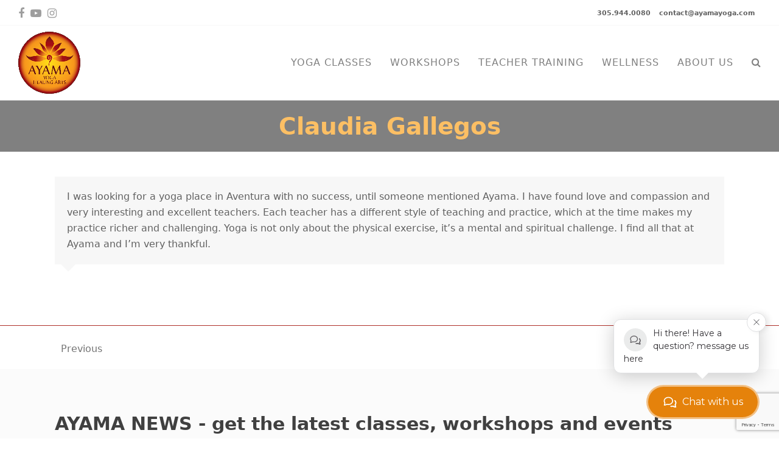

--- FILE ---
content_type: text/html; charset=UTF-8
request_url: https://www.ayamayoga.com/testimonial/claudia-gallegos/
body_size: 28362
content:
<!DOCTYPE html><html lang="en-US" class="wpex-color-scheme-default"><head><script data-no-optimize="1">var litespeed_docref=sessionStorage.getItem("litespeed_docref");litespeed_docref&&(Object.defineProperty(document,"referrer",{get:function(){return litespeed_docref}}),sessionStorage.removeItem("litespeed_docref"));</script> <meta charset="UTF-8"> <script type="litespeed/javascript">var gform;gform||(document.addEventListener("gform_main_scripts_loaded",function(){gform.scriptsLoaded=!0}),document.addEventListener("gform/theme/scripts_loaded",function(){gform.themeScriptsLoaded=!0}),window.addEventListener("DOMContentLiteSpeedLoaded",function(){gform.domLoaded=!0}),gform={domLoaded:!1,scriptsLoaded:!1,themeScriptsLoaded:!1,isFormEditor:()=>"function"==typeof InitializeEditor,callIfLoaded:function(o){return!(!gform.domLoaded||!gform.scriptsLoaded||!gform.themeScriptsLoaded&&!gform.isFormEditor()||(gform.isFormEditor()&&console.warn("The use of gform.initializeOnLoaded() is deprecated in the form editor context and will be removed in Gravity Forms 3.1."),o(),0))},initializeOnLoaded:function(o){gform.callIfLoaded(o)||(document.addEventListener("gform_main_scripts_loaded",()=>{gform.scriptsLoaded=!0,gform.callIfLoaded(o)}),document.addEventListener("gform/theme/scripts_loaded",()=>{gform.themeScriptsLoaded=!0,gform.callIfLoaded(o)}),window.addEventListener("DOMContentLiteSpeedLoaded",()=>{gform.domLoaded=!0,gform.callIfLoaded(o)}))},hooks:{action:{},filter:{}},addAction:function(o,r,e,t){gform.addHook("action",o,r,e,t)},addFilter:function(o,r,e,t){gform.addHook("filter",o,r,e,t)},doAction:function(o){gform.doHook("action",o,arguments)},applyFilters:function(o){return gform.doHook("filter",o,arguments)},removeAction:function(o,r){gform.removeHook("action",o,r)},removeFilter:function(o,r,e){gform.removeHook("filter",o,r,e)},addHook:function(o,r,e,t,n){null==gform.hooks[o][r]&&(gform.hooks[o][r]=[]);var d=gform.hooks[o][r];null==n&&(n=r+"_"+d.length),gform.hooks[o][r].push({tag:n,callable:e,priority:t=null==t?10:t})},doHook:function(r,o,e){var t;if(e=Array.prototype.slice.call(e,1),null!=gform.hooks[r][o]&&((o=gform.hooks[r][o]).sort(function(o,r){return o.priority-r.priority}),o.forEach(function(o){"function"!=typeof(t=o.callable)&&(t=window[t]),"action"==r?t.apply(null,e):e[0]=t.apply(null,e)})),"filter"==r)return e[0]},removeHook:function(o,r,t,n){var e;null!=gform.hooks[o][r]&&(e=(e=gform.hooks[o][r]).filter(function(o,r,e){return!!(null!=n&&n!=o.tag||null!=t&&t!=o.priority)}),gform.hooks[o][r]=e)}})</script> <link rel="profile" href="https://gmpg.org/xfn/11"><style type="text/css">body #gform_wrapper_18 .gform_footer .gform_button,body #gform_wrapper_18 .gform_page_footer .gform_button,body #gform_wrapper_18 .gform_page_footer .gform_previous_button,body #gform_wrapper_18 .gform_page_footer .gform_next_button,body #gform_wrapper_18 .gfield#field_submit .gform-button{border-style: solid;font-weight: normal; color:#ffffff;background-color:#af3029;border-radius:3px;-web-border-radius:3px;-moz-border-radius:3px;padding-left:16px;padding-right:16px;padding-top:12px;padding-bottom:12px;border-width: 0px;}body #gform_wrapper_18 .gform_footer .gform_button:hover,body #gform_wrapper_18 .gform_page_footer .gform_button:hover,body #gform_wrapper_18 .gform_page_footer .gform_previous_button:hover,body #gform_wrapper_18 .gform_page_footer .gform_next_button:hover,body #gform_wrapper_18 .gfield#field_submit .gform-button:hover {background-color:#000000;border-style: solid;border-style: solid;}body #gform_wrapper_18 .gform_footer button.mdc-button:hover {background-color:#000000;}body #gform_wrapper_18 .gform_body .gform_fields .gfield .gfield_label {color:#000000;}/* Styling for Tablets */@media only screen and ( max-width: 800px ) and ( min-width:481px ) {}/* Styling for phones */@media only screen and ( max-width: 480px ) {}/*Option to add custom CSS */</style><meta name='robots' content='index, follow, max-image-preview:large, max-snippet:-1, max-video-preview:-1' /><meta name="generator" content="Total WordPress Theme v5.11.1"><meta name="viewport" content="width=device-width, initial-scale=1"><title>Claudia Gallegos - Ayama Yoga</title><meta name="description" content="I was looking for a yoga place in Aventura with no success, until someone mentioned Ayama. I have found love and compassion and very interesting and excellent t" /><link rel="canonical" href="https://www.ayamayoga.com/testimonial/claudia-gallegos/" /><meta property="og:locale" content="en_US" /><meta property="og:type" content="article" /><meta property="og:title" content="Claudia Gallegos - Ayama Yoga" /><meta property="og:description" content="I was looking for a yoga place in Aventura with no success, until someone mentioned Ayama. I have found love and compassion and very interesting and excellent teachers. Each teacher has a different style of teaching and practice, which at the time makes my practice richer and challenging. Yoga is not only about the physical&hellip;" /><meta property="og:url" content="https://www.ayamayoga.com/testimonial/claudia-gallegos/" /><meta property="og:site_name" content="Ayama Yoga" /><meta property="article:publisher" content="https://www.facebook.com/AyamaYoga" /><meta property="article:modified_time" content="2025-01-13T02:23:54+00:00" /><meta name="twitter:card" content="summary_large_image" /> <script type="application/ld+json" class="yoast-schema-graph">{"@context":"https://schema.org","@graph":[{"@type":"WebPage","@id":"https://www.ayamayoga.com/testimonial/claudia-gallegos/","url":"https://www.ayamayoga.com/testimonial/claudia-gallegos/","name":"Claudia Gallegos - Ayama Yoga","isPartOf":{"@id":"https://www.ayamayoga.com/#website"},"datePublished":"2019-07-01T15:17:18+00:00","dateModified":"2025-01-13T02:23:54+00:00","breadcrumb":{"@id":"https://www.ayamayoga.com/testimonial/claudia-gallegos/#breadcrumb"},"inLanguage":"en-US","potentialAction":[{"@type":"ReadAction","target":["https://www.ayamayoga.com/testimonial/claudia-gallegos/"]}]},{"@type":"BreadcrumbList","@id":"https://www.ayamayoga.com/testimonial/claudia-gallegos/#breadcrumb","itemListElement":[{"@type":"ListItem","position":1,"name":"Home","item":"https://www.ayamayoga.com/"},{"@type":"ListItem","position":2,"name":"Claudia Gallegos"}]},{"@type":"WebSite","@id":"https://www.ayamayoga.com/#website","url":"https://www.ayamayoga.com/","name":"Yoga Classes & Wellness Program in Miami Beach – Ayama Yoga","description":"Home of the Best Yoga Classes in Miami","publisher":{"@id":"https://www.ayamayoga.com/#organization"},"potentialAction":[{"@type":"SearchAction","target":{"@type":"EntryPoint","urlTemplate":"https://www.ayamayoga.com/?s={search_term_string}"},"query-input":{"@type":"PropertyValueSpecification","valueRequired":true,"valueName":"search_term_string"}}],"inLanguage":"en-US"},{"@type":"Organization","@id":"https://www.ayamayoga.com/#organization","name":"Ayama Yoga & Healing Arts","url":"https://www.ayamayoga.com/","logo":{"@type":"ImageObject","inLanguage":"en-US","@id":"https://www.ayamayoga.com/#/schema/logo/image/","url":"https://www.ayamayoga.com/wp-content/uploads/2016/04/ayama-yoga-logo.png","contentUrl":"https://www.ayamayoga.com/wp-content/uploads/2016/04/ayama-yoga-logo.png","width":229,"height":102,"caption":"Ayama Yoga & Healing Arts"},"image":{"@id":"https://www.ayamayoga.com/#/schema/logo/image/"},"sameAs":["https://www.facebook.com/AyamaYoga","https://www.instagram.com/ayama_yoga","https://www.youtube.com/user/ayamayoga"]}]}</script> <link rel='dns-prefetch' href='//www.google.com' /><link rel='dns-prefetch' href='//www.googletagmanager.com' /><link rel="alternate" type="application/rss+xml" title="Ayama Yoga &raquo; Feed" href="https://www.ayamayoga.com/feed/" /><link rel="alternate" title="oEmbed (JSON)" type="application/json+oembed" href="https://www.ayamayoga.com/wp-json/oembed/1.0/embed?url=https%3A%2F%2Fwww.ayamayoga.com%2Ftestimonial%2Fclaudia-gallegos%2F" /><link rel="alternate" title="oEmbed (XML)" type="text/xml+oembed" href="https://www.ayamayoga.com/wp-json/oembed/1.0/embed?url=https%3A%2F%2Fwww.ayamayoga.com%2Ftestimonial%2Fclaudia-gallegos%2F&#038;format=xml" /><link rel="preload" href="https://www.ayamayoga.com/wp-content/themes/Total/assets/lib/ticons/fonts/ticons.woff2" type="font/woff2" as="font" crossorigin><link rel="preload" href="https://www.ayamayoga.com/wp-content/uploads/2024/10/TAN-HEADLINE.woff" type="font/woff2" as="font" crossorigin><link rel="preload" href="https://www.ayamayoga.com/wp-content/uploads/2024/10/Nyala.woff" type="font/woff2" as="font" crossorigin><style id='wp-img-auto-sizes-contain-inline-css'>img:is([sizes=auto i],[sizes^="auto," i]){contain-intrinsic-size:3000px 1500px}
/*# sourceURL=wp-img-auto-sizes-contain-inline-css */</style><link data-optimized="2" rel="stylesheet" href="https://www.ayamayoga.com/wp-content/litespeed/ucss/14248fe01f20b61c19458bd6c7a86f33.css?ver=0dc7c" /><style id='wp-block-heading-inline-css'>h1:where(.wp-block-heading).has-background,h2:where(.wp-block-heading).has-background,h3:where(.wp-block-heading).has-background,h4:where(.wp-block-heading).has-background,h5:where(.wp-block-heading).has-background,h6:where(.wp-block-heading).has-background{padding:1.25em 2.375em}h1.has-text-align-left[style*=writing-mode]:where([style*=vertical-lr]),h1.has-text-align-right[style*=writing-mode]:where([style*=vertical-rl]),h2.has-text-align-left[style*=writing-mode]:where([style*=vertical-lr]),h2.has-text-align-right[style*=writing-mode]:where([style*=vertical-rl]),h3.has-text-align-left[style*=writing-mode]:where([style*=vertical-lr]),h3.has-text-align-right[style*=writing-mode]:where([style*=vertical-rl]),h4.has-text-align-left[style*=writing-mode]:where([style*=vertical-lr]),h4.has-text-align-right[style*=writing-mode]:where([style*=vertical-rl]),h5.has-text-align-left[style*=writing-mode]:where([style*=vertical-lr]),h5.has-text-align-right[style*=writing-mode]:where([style*=vertical-rl]),h6.has-text-align-left[style*=writing-mode]:where([style*=vertical-lr]),h6.has-text-align-right[style*=writing-mode]:where([style*=vertical-rl]){rotate:180deg}
/*# sourceURL=https://www.ayamayoga.com/wp-includes/blocks/heading/style.min.css */</style><style id='global-styles-inline-css'>:root{--wp--preset--aspect-ratio--square: 1;--wp--preset--aspect-ratio--4-3: 4/3;--wp--preset--aspect-ratio--3-4: 3/4;--wp--preset--aspect-ratio--3-2: 3/2;--wp--preset--aspect-ratio--2-3: 2/3;--wp--preset--aspect-ratio--16-9: 16/9;--wp--preset--aspect-ratio--9-16: 9/16;--wp--preset--color--black: #000000;--wp--preset--color--cyan-bluish-gray: #abb8c3;--wp--preset--color--white: #ffffff;--wp--preset--color--pale-pink: #f78da7;--wp--preset--color--vivid-red: #cf2e2e;--wp--preset--color--luminous-vivid-orange: #ff6900;--wp--preset--color--luminous-vivid-amber: #fcb900;--wp--preset--color--light-green-cyan: #7bdcb5;--wp--preset--color--vivid-green-cyan: #00d084;--wp--preset--color--pale-cyan-blue: #8ed1fc;--wp--preset--color--vivid-cyan-blue: #0693e3;--wp--preset--color--vivid-purple: #9b51e0;--wp--preset--color--accent: #af3029;--wp--preset--color--on-accent: #fff;--wp--preset--color--accent-alt: #fcbf64;--wp--preset--color--on-accent-alt: #fff;--wp--preset--gradient--vivid-cyan-blue-to-vivid-purple: linear-gradient(135deg,rgb(6,147,227) 0%,rgb(155,81,224) 100%);--wp--preset--gradient--light-green-cyan-to-vivid-green-cyan: linear-gradient(135deg,rgb(122,220,180) 0%,rgb(0,208,130) 100%);--wp--preset--gradient--luminous-vivid-amber-to-luminous-vivid-orange: linear-gradient(135deg,rgb(252,185,0) 0%,rgb(255,105,0) 100%);--wp--preset--gradient--luminous-vivid-orange-to-vivid-red: linear-gradient(135deg,rgb(255,105,0) 0%,rgb(207,46,46) 100%);--wp--preset--gradient--very-light-gray-to-cyan-bluish-gray: linear-gradient(135deg,rgb(238,238,238) 0%,rgb(169,184,195) 100%);--wp--preset--gradient--cool-to-warm-spectrum: linear-gradient(135deg,rgb(74,234,220) 0%,rgb(151,120,209) 20%,rgb(207,42,186) 40%,rgb(238,44,130) 60%,rgb(251,105,98) 80%,rgb(254,248,76) 100%);--wp--preset--gradient--blush-light-purple: linear-gradient(135deg,rgb(255,206,236) 0%,rgb(152,150,240) 100%);--wp--preset--gradient--blush-bordeaux: linear-gradient(135deg,rgb(254,205,165) 0%,rgb(254,45,45) 50%,rgb(107,0,62) 100%);--wp--preset--gradient--luminous-dusk: linear-gradient(135deg,rgb(255,203,112) 0%,rgb(199,81,192) 50%,rgb(65,88,208) 100%);--wp--preset--gradient--pale-ocean: linear-gradient(135deg,rgb(255,245,203) 0%,rgb(182,227,212) 50%,rgb(51,167,181) 100%);--wp--preset--gradient--electric-grass: linear-gradient(135deg,rgb(202,248,128) 0%,rgb(113,206,126) 100%);--wp--preset--gradient--midnight: linear-gradient(135deg,rgb(2,3,129) 0%,rgb(40,116,252) 100%);--wp--preset--font-size--small: 13px;--wp--preset--font-size--medium: 20px;--wp--preset--font-size--large: 36px;--wp--preset--font-size--x-large: 42px;--wp--preset--spacing--20: 0.44rem;--wp--preset--spacing--30: 0.67rem;--wp--preset--spacing--40: 1rem;--wp--preset--spacing--50: 1.5rem;--wp--preset--spacing--60: 2.25rem;--wp--preset--spacing--70: 3.38rem;--wp--preset--spacing--80: 5.06rem;--wp--preset--shadow--natural: 6px 6px 9px rgba(0, 0, 0, 0.2);--wp--preset--shadow--deep: 12px 12px 50px rgba(0, 0, 0, 0.4);--wp--preset--shadow--sharp: 6px 6px 0px rgba(0, 0, 0, 0.2);--wp--preset--shadow--outlined: 6px 6px 0px -3px rgb(255, 255, 255), 6px 6px rgb(0, 0, 0);--wp--preset--shadow--crisp: 6px 6px 0px rgb(0, 0, 0);}:root { --wp--style--global--content-size: 840px;--wp--style--global--wide-size: 1200px; }:where(body) { margin: 0; }.wp-site-blocks > .alignleft { float: left; margin-right: 2em; }.wp-site-blocks > .alignright { float: right; margin-left: 2em; }.wp-site-blocks > .aligncenter { justify-content: center; margin-left: auto; margin-right: auto; }:where(.wp-site-blocks) > * { margin-block-start: 24px; margin-block-end: 0; }:where(.wp-site-blocks) > :first-child { margin-block-start: 0; }:where(.wp-site-blocks) > :last-child { margin-block-end: 0; }:root { --wp--style--block-gap: 24px; }:root :where(.is-layout-flow) > :first-child{margin-block-start: 0;}:root :where(.is-layout-flow) > :last-child{margin-block-end: 0;}:root :where(.is-layout-flow) > *{margin-block-start: 24px;margin-block-end: 0;}:root :where(.is-layout-constrained) > :first-child{margin-block-start: 0;}:root :where(.is-layout-constrained) > :last-child{margin-block-end: 0;}:root :where(.is-layout-constrained) > *{margin-block-start: 24px;margin-block-end: 0;}:root :where(.is-layout-flex){gap: 24px;}:root :where(.is-layout-grid){gap: 24px;}.is-layout-flow > .alignleft{float: left;margin-inline-start: 0;margin-inline-end: 2em;}.is-layout-flow > .alignright{float: right;margin-inline-start: 2em;margin-inline-end: 0;}.is-layout-flow > .aligncenter{margin-left: auto !important;margin-right: auto !important;}.is-layout-constrained > .alignleft{float: left;margin-inline-start: 0;margin-inline-end: 2em;}.is-layout-constrained > .alignright{float: right;margin-inline-start: 2em;margin-inline-end: 0;}.is-layout-constrained > .aligncenter{margin-left: auto !important;margin-right: auto !important;}.is-layout-constrained > :where(:not(.alignleft):not(.alignright):not(.alignfull)){max-width: var(--wp--style--global--content-size);margin-left: auto !important;margin-right: auto !important;}.is-layout-constrained > .alignwide{max-width: var(--wp--style--global--wide-size);}body .is-layout-flex{display: flex;}.is-layout-flex{flex-wrap: wrap;align-items: center;}.is-layout-flex > :is(*, div){margin: 0;}body .is-layout-grid{display: grid;}.is-layout-grid > :is(*, div){margin: 0;}body{padding-top: 0px;padding-right: 0px;padding-bottom: 0px;padding-left: 0px;}a:where(:not(.wp-element-button)){text-decoration: underline;}:root :where(.wp-element-button, .wp-block-button__link){background-color: var(--wpex-btn-bg, var(--wpex-accent));border-radius: var(--wpex-btn-border-radius);border-color: var(--wpex-btn-border-color, currentColor);border-width: var(--wpex-btn-border-width);border-style: var(--wpex-btn-border-style);color: var(--wpex-btn-color, var(--wpex-on-accent));font-family: var(--wpex-btn-font-family);font-size: var(--wpex-btn-font-size);font-style: var(--wpex-btn-font-style);font-weight: var(--wpex-btn-font-weight);letter-spacing: var(--wpex-btn-letter-spacing);line-height: inherit;padding: var(--wpex-btn-padding);text-decoration: none;text-transform: var(--wpex-btn-text-transform);}:root :where(.wp-element-button:hover, .wp-block-button__link:hover){background-color: var(--wpex-hover-btn-bg, var(--wpex-accent-alt));border-color: var(--wpex-hover-btn-border-color, var(--wpex-btn-border-color, currentColor));color: var(--wpex-hover-btn-color, var(--wpex-on-accent-alt));}:root :where(.wp-element-button:active, .wp-block-button__link:active){background-color: var(--wpex-active-btn-bg, var(--wpex-hover-btn-bg, var(--wpex-accent-alt)));border-color: var(--wpex-active-btn-border-color, var(--wpex-hover-btn-border-color, var(--wpex-btn-border-color, currentColor)));color: var(--wpex-active-btn-color, var(--wpex-hover-btn-color, var(--wpex-on-accent-alt)));}.has-black-color{color: var(--wp--preset--color--black) !important;}.has-cyan-bluish-gray-color{color: var(--wp--preset--color--cyan-bluish-gray) !important;}.has-white-color{color: var(--wp--preset--color--white) !important;}.has-pale-pink-color{color: var(--wp--preset--color--pale-pink) !important;}.has-vivid-red-color{color: var(--wp--preset--color--vivid-red) !important;}.has-luminous-vivid-orange-color{color: var(--wp--preset--color--luminous-vivid-orange) !important;}.has-luminous-vivid-amber-color{color: var(--wp--preset--color--luminous-vivid-amber) !important;}.has-light-green-cyan-color{color: var(--wp--preset--color--light-green-cyan) !important;}.has-vivid-green-cyan-color{color: var(--wp--preset--color--vivid-green-cyan) !important;}.has-pale-cyan-blue-color{color: var(--wp--preset--color--pale-cyan-blue) !important;}.has-vivid-cyan-blue-color{color: var(--wp--preset--color--vivid-cyan-blue) !important;}.has-vivid-purple-color{color: var(--wp--preset--color--vivid-purple) !important;}.has-accent-color{color: var(--wp--preset--color--accent) !important;}.has-on-accent-color{color: var(--wp--preset--color--on-accent) !important;}.has-accent-alt-color{color: var(--wp--preset--color--accent-alt) !important;}.has-on-accent-alt-color{color: var(--wp--preset--color--on-accent-alt) !important;}.has-black-background-color{background-color: var(--wp--preset--color--black) !important;}.has-cyan-bluish-gray-background-color{background-color: var(--wp--preset--color--cyan-bluish-gray) !important;}.has-white-background-color{background-color: var(--wp--preset--color--white) !important;}.has-pale-pink-background-color{background-color: var(--wp--preset--color--pale-pink) !important;}.has-vivid-red-background-color{background-color: var(--wp--preset--color--vivid-red) !important;}.has-luminous-vivid-orange-background-color{background-color: var(--wp--preset--color--luminous-vivid-orange) !important;}.has-luminous-vivid-amber-background-color{background-color: var(--wp--preset--color--luminous-vivid-amber) !important;}.has-light-green-cyan-background-color{background-color: var(--wp--preset--color--light-green-cyan) !important;}.has-vivid-green-cyan-background-color{background-color: var(--wp--preset--color--vivid-green-cyan) !important;}.has-pale-cyan-blue-background-color{background-color: var(--wp--preset--color--pale-cyan-blue) !important;}.has-vivid-cyan-blue-background-color{background-color: var(--wp--preset--color--vivid-cyan-blue) !important;}.has-vivid-purple-background-color{background-color: var(--wp--preset--color--vivid-purple) !important;}.has-accent-background-color{background-color: var(--wp--preset--color--accent) !important;}.has-on-accent-background-color{background-color: var(--wp--preset--color--on-accent) !important;}.has-accent-alt-background-color{background-color: var(--wp--preset--color--accent-alt) !important;}.has-on-accent-alt-background-color{background-color: var(--wp--preset--color--on-accent-alt) !important;}.has-black-border-color{border-color: var(--wp--preset--color--black) !important;}.has-cyan-bluish-gray-border-color{border-color: var(--wp--preset--color--cyan-bluish-gray) !important;}.has-white-border-color{border-color: var(--wp--preset--color--white) !important;}.has-pale-pink-border-color{border-color: var(--wp--preset--color--pale-pink) !important;}.has-vivid-red-border-color{border-color: var(--wp--preset--color--vivid-red) !important;}.has-luminous-vivid-orange-border-color{border-color: var(--wp--preset--color--luminous-vivid-orange) !important;}.has-luminous-vivid-amber-border-color{border-color: var(--wp--preset--color--luminous-vivid-amber) !important;}.has-light-green-cyan-border-color{border-color: var(--wp--preset--color--light-green-cyan) !important;}.has-vivid-green-cyan-border-color{border-color: var(--wp--preset--color--vivid-green-cyan) !important;}.has-pale-cyan-blue-border-color{border-color: var(--wp--preset--color--pale-cyan-blue) !important;}.has-vivid-cyan-blue-border-color{border-color: var(--wp--preset--color--vivid-cyan-blue) !important;}.has-vivid-purple-border-color{border-color: var(--wp--preset--color--vivid-purple) !important;}.has-accent-border-color{border-color: var(--wp--preset--color--accent) !important;}.has-on-accent-border-color{border-color: var(--wp--preset--color--on-accent) !important;}.has-accent-alt-border-color{border-color: var(--wp--preset--color--accent-alt) !important;}.has-on-accent-alt-border-color{border-color: var(--wp--preset--color--on-accent-alt) !important;}.has-vivid-cyan-blue-to-vivid-purple-gradient-background{background: var(--wp--preset--gradient--vivid-cyan-blue-to-vivid-purple) !important;}.has-light-green-cyan-to-vivid-green-cyan-gradient-background{background: var(--wp--preset--gradient--light-green-cyan-to-vivid-green-cyan) !important;}.has-luminous-vivid-amber-to-luminous-vivid-orange-gradient-background{background: var(--wp--preset--gradient--luminous-vivid-amber-to-luminous-vivid-orange) !important;}.has-luminous-vivid-orange-to-vivid-red-gradient-background{background: var(--wp--preset--gradient--luminous-vivid-orange-to-vivid-red) !important;}.has-very-light-gray-to-cyan-bluish-gray-gradient-background{background: var(--wp--preset--gradient--very-light-gray-to-cyan-bluish-gray) !important;}.has-cool-to-warm-spectrum-gradient-background{background: var(--wp--preset--gradient--cool-to-warm-spectrum) !important;}.has-blush-light-purple-gradient-background{background: var(--wp--preset--gradient--blush-light-purple) !important;}.has-blush-bordeaux-gradient-background{background: var(--wp--preset--gradient--blush-bordeaux) !important;}.has-luminous-dusk-gradient-background{background: var(--wp--preset--gradient--luminous-dusk) !important;}.has-pale-ocean-gradient-background{background: var(--wp--preset--gradient--pale-ocean) !important;}.has-electric-grass-gradient-background{background: var(--wp--preset--gradient--electric-grass) !important;}.has-midnight-gradient-background{background: var(--wp--preset--gradient--midnight) !important;}.has-small-font-size{font-size: var(--wp--preset--font-size--small) !important;}.has-medium-font-size{font-size: var(--wp--preset--font-size--medium) !important;}.has-large-font-size{font-size: var(--wp--preset--font-size--large) !important;}.has-x-large-font-size{font-size: var(--wp--preset--font-size--x-large) !important;}
/*# sourceURL=global-styles-inline-css */</style> <script type="litespeed/javascript" data-src="https://www.ayamayoga.com/wp-includes/js/jquery/jquery.min.js" id="jquery-core-js"></script> <script defer='defer' src="https://www.ayamayoga.com/wp-content/plugins/gravityforms/js/jquery.json.min.js" id="gform_json-js"></script> <script id="gform_gravityforms-js-extra" type="litespeed/javascript">var gf_field_checkbox={"strings":{"selected":"All choices are selected.","deselected":"All choices are unselected."}};var gf_global={"gf_currency_config":{"name":"U.S. Dollar","symbol_left":"$","symbol_right":"","symbol_padding":"","thousand_separator":",","decimal_separator":".","decimals":2,"code":"USD"},"base_url":"https://www.ayamayoga.com/wp-content/plugins/gravityforms","number_formats":[],"spinnerUrl":"https://www.ayamayoga.com/wp-content/plugins/gravityforms/images/spinner.svg","version_hash":"bf21b30bb2014dffe3b496fd4f4d9216","strings":{"newRowAdded":"New row added.","rowRemoved":"Row removed","formSaved":"The form has been saved.  The content contains the link to return and complete the form."}};var gf_field_checkbox={"strings":{"selected":"All choices are selected.","deselected":"All choices are unselected."}};var gf_global={"gf_currency_config":{"name":"U.S. Dollar","symbol_left":"$","symbol_right":"","symbol_padding":"","thousand_separator":",","decimal_separator":".","decimals":2,"code":"USD"},"base_url":"https://www.ayamayoga.com/wp-content/plugins/gravityforms","number_formats":[],"spinnerUrl":"https://www.ayamayoga.com/wp-content/plugins/gravityforms/images/spinner.svg","version_hash":"bf21b30bb2014dffe3b496fd4f4d9216","strings":{"newRowAdded":"New row added.","rowRemoved":"Row removed","formSaved":"The form has been saved.  The content contains the link to return and complete the form."}};var gf_global={"gf_currency_config":{"name":"U.S. Dollar","symbol_left":"$","symbol_right":"","symbol_padding":"","thousand_separator":",","decimal_separator":".","decimals":2,"code":"USD"},"base_url":"https://www.ayamayoga.com/wp-content/plugins/gravityforms","number_formats":[],"spinnerUrl":"https://www.ayamayoga.com/wp-content/plugins/gravityforms/images/spinner.svg","version_hash":"bf21b30bb2014dffe3b496fd4f4d9216","strings":{"newRowAdded":"New row added.","rowRemoved":"Row removed","formSaved":"The form has been saved.  The content contains the link to return and complete the form."}};var gf_global={"gf_currency_config":{"name":"U.S. Dollar","symbol_left":"$","symbol_right":"","symbol_padding":"","thousand_separator":",","decimal_separator":".","decimals":2,"code":"USD"},"base_url":"https://www.ayamayoga.com/wp-content/plugins/gravityforms","number_formats":[],"spinnerUrl":"https://www.ayamayoga.com/wp-content/plugins/gravityforms/images/spinner.svg","version_hash":"bf21b30bb2014dffe3b496fd4f4d9216","strings":{"newRowAdded":"New row added.","rowRemoved":"Row removed","formSaved":"The form has been saved.  The content contains the link to return and complete the form."}};var gf_global={"gf_currency_config":{"name":"U.S. Dollar","symbol_left":"$","symbol_right":"","symbol_padding":"","thousand_separator":",","decimal_separator":".","decimals":2,"code":"USD"},"base_url":"https://www.ayamayoga.com/wp-content/plugins/gravityforms","number_formats":[],"spinnerUrl":"https://www.ayamayoga.com/wp-content/plugins/gravityforms/images/spinner.svg","version_hash":"bf21b30bb2014dffe3b496fd4f4d9216","strings":{"newRowAdded":"New row added.","rowRemoved":"Row removed","formSaved":"The form has been saved.  The content contains the link to return and complete the form."}};var gf_global={"gf_currency_config":{"name":"U.S. Dollar","symbol_left":"$","symbol_right":"","symbol_padding":"","thousand_separator":",","decimal_separator":".","decimals":2,"code":"USD"},"base_url":"https://www.ayamayoga.com/wp-content/plugins/gravityforms","number_formats":[],"spinnerUrl":"https://www.ayamayoga.com/wp-content/plugins/gravityforms/images/spinner.svg","version_hash":"bf21b30bb2014dffe3b496fd4f4d9216","strings":{"newRowAdded":"New row added.","rowRemoved":"Row removed","formSaved":"The form has been saved.  The content contains the link to return and complete the form."}};var gform_i18n={"datepicker":{"days":{"monday":"Mo","tuesday":"Tu","wednesday":"We","thursday":"Th","friday":"Fr","saturday":"Sa","sunday":"Su"},"months":{"january":"January","february":"February","march":"March","april":"April","may":"May","june":"June","july":"July","august":"August","september":"September","october":"October","november":"November","december":"December"},"firstDay":1,"iconText":"Select date"}};var gf_legacy_multi={"18":"1","11":"1","4":"1"};var gform_gravityforms={"strings":{"invalid_file_extension":"This type of file is not allowed. Must be one of the following:","delete_file":"Delete this file","in_progress":"in progress","file_exceeds_limit":"File exceeds size limit","illegal_extension":"This type of file is not allowed.","max_reached":"Maximum number of files reached","unknown_error":"There was a problem while saving the file on the server","currently_uploading":"Please wait for the uploading to complete","cancel":"Cancel","cancel_upload":"Cancel this upload","cancelled":"Cancelled","error":"Error","message":"Message"},"vars":{"images_url":"https://www.ayamayoga.com/wp-content/plugins/gravityforms/images"}}</script> <script defer='defer' src="https://www.google.com/recaptcha/api.js?hl=en&amp;ver=287581f1cec3deedf7ae65778812d688#038;render=explicit" id="gform_recaptcha-js"></script> 
 <script type="litespeed/javascript" data-src="https://www.googletagmanager.com/gtag/js?id=GT-PJ4RMZ3" id="google_gtagjs-js"></script> <script id="google_gtagjs-js-after" type="litespeed/javascript">window.dataLayer=window.dataLayer||[];function gtag(){dataLayer.push(arguments)}
gtag("set","linker",{"domains":["www.ayamayoga.com"]});gtag("js",new Date());gtag("set","developer_id.dZTNiMT",!0);gtag("config","GT-PJ4RMZ3")</script> <script></script><link rel="https://api.w.org/" href="https://www.ayamayoga.com/wp-json/" /><link rel="EditURI" type="application/rsd+xml" title="RSD" href="https://www.ayamayoga.com/xmlrpc.php?rsd" /><link rel='shortlink' href='https://www.ayamayoga.com/?p=9441' /><meta name="generator" content="Site Kit by Google 1.171.0" /><meta name="ti-site-data" content="[base64]" /><link rel="icon" href="https://www.ayamayoga.com/wp-content/uploads/2016/04/ayama-yoga-wellness-logo-2.png" sizes="32x32"><link rel="shortcut icon" href="https://www.ayamayoga.com/wp-content/uploads/2016/04/ayama-yoga-wellness-logo-2.png"> <script type="litespeed/javascript">(function(w,d,s,l,i){w[l]=w[l]||[];w[l].push({'gtm.start':new Date().getTime(),event:'gtm.js'});var f=d.getElementsByTagName(s)[0],j=d.createElement(s),dl=l!='dataLayer'?'&l='+l:'';j.async=!0;j.src='https://www.googletagmanager.com/gtm.js?id='+i+dl;f.parentNode.insertBefore(j,f)})(window,document,'script','dataLayer','GTM-5KZCSF7M')</script> 
 <script type="litespeed/javascript" data-src="https://www.googletagmanager.com/gtag/js?id=UA-4567939-46"></script> <script type="litespeed/javascript">window.dataLayer=window.dataLayer||[];function gtag(){dataLayer.push(arguments)}
gtag('js',new Date());gtag('config','UA-4567939-46')</script> <script
    async
    type="module"
    host-id="31182"
    token="2wj3lN37OB"
    position="bottom-right"
    src="https://momence.com/plugin/webchat/webchat.js"
></script><noscript><style>body:not(.content-full-screen) .wpex-vc-row-stretched[data-vc-full-width-init="false"]{visibility:visible;}</style></noscript><script type="litespeed/javascript">function setREVStartSize(e){window.RSIW=window.RSIW===undefined?window.innerWidth:window.RSIW;window.RSIH=window.RSIH===undefined?window.innerHeight:window.RSIH;try{var pw=document.getElementById(e.c).parentNode.offsetWidth,newh;pw=pw===0||isNaN(pw)||(e.l=="fullwidth"||e.layout=="fullwidth")?window.RSIW:pw;e.tabw=e.tabw===undefined?0:parseInt(e.tabw);e.thumbw=e.thumbw===undefined?0:parseInt(e.thumbw);e.tabh=e.tabh===undefined?0:parseInt(e.tabh);e.thumbh=e.thumbh===undefined?0:parseInt(e.thumbh);e.tabhide=e.tabhide===undefined?0:parseInt(e.tabhide);e.thumbhide=e.thumbhide===undefined?0:parseInt(e.thumbhide);e.mh=e.mh===undefined||e.mh==""||e.mh==="auto"?0:parseInt(e.mh,0);if(e.layout==="fullscreen"||e.l==="fullscreen")
newh=Math.max(e.mh,window.RSIH);else{e.gw=Array.isArray(e.gw)?e.gw:[e.gw];for(var i in e.rl)if(e.gw[i]===undefined||e.gw[i]===0)e.gw[i]=e.gw[i-1];e.gh=e.el===undefined||e.el===""||(Array.isArray(e.el)&&e.el.length==0)?e.gh:e.el;e.gh=Array.isArray(e.gh)?e.gh:[e.gh];for(var i in e.rl)if(e.gh[i]===undefined||e.gh[i]===0)e.gh[i]=e.gh[i-1];var nl=new Array(e.rl.length),ix=0,sl;e.tabw=e.tabhide>=pw?0:e.tabw;e.thumbw=e.thumbhide>=pw?0:e.thumbw;e.tabh=e.tabhide>=pw?0:e.tabh;e.thumbh=e.thumbhide>=pw?0:e.thumbh;for(var i in e.rl)nl[i]=e.rl[i]<window.RSIW?0:e.rl[i];sl=nl[0];for(var i in nl)if(sl>nl[i]&&nl[i]>0){sl=nl[i];ix=i}
var m=pw>(e.gw[ix]+e.tabw+e.thumbw)?1:(pw-(e.tabw+e.thumbw))/(e.gw[ix]);newh=(e.gh[ix]*m)+(e.tabh+e.thumbh)}
var el=document.getElementById(e.c);if(el!==null&&el)el.style.height=newh+"px";el=document.getElementById(e.c+"_wrapper");if(el!==null&&el){el.style.height=newh+"px";el.style.display="block"}}catch(e){console.log("Failure at Presize of Slider:"+e)}}</script> <style id="wp-custom-css">.displaynone{display:none !important}b{font-weight:bold !important}.topbar-content{margin-right:10px;font-weight:600}/* .home-prices-btns .textcenter.theme-button-expanded-wrap.theme-button-wrap.clr{border:1px solid white;padding:2px}.home-prices-btns a.theme-button.outline:hover{border:1px solid white !important}*/.tile-title{font-size:18px;text-transform:uppercase}.vc-gitem-zone-height-mode-auto.teacher-thumbnail{border-radius:50% !important;-webkit-border-radius:50% !important;-moz-border-radius:50% !important}.tile-title h3{font-size:16px !important}.class-round-photo img,.teacher-round-photo img,.vc_gitem-zone.vc_gitem-zone-a.vc-gitem-zone-height-mode-auto.vc-gitem-zone-height-mode-auto-1-1.vc_gitem-is-link,.type-staff.has-media img{border-radius:50% !important;-webkit-border-radius:50% !important;-moz-border-radius:50% !important}.teaches-class-name h3{color:white !important;text-shadow:0px 0px 16px black;margin-bottom:0;font-size:18px !important;text-align:center !important;text-transform:uppercase}table.cell-no-border tr >td{width:10%}table.cell-no-border tr >td strong{color:#fcbf64}table.cell-no-border tr >td + td{width:30%}div#site-header-sticky-wrapper{border-bottom:1px solid #ededed}.single-staff main#main{margin-top:60px}.vcex-post-type-entry-details{border:none;text-align:center;padding:10px 0px}.vcex-pricing-header{font-size:.8em !important}.wpb_wrapper.q2w3-fixed-widget-container{z-index:999;position:relative}.vcex-image.vcex-module.vcex-clr.cirlce-frame img{border-radius:50% !important}.gform_wrapper .field_sublabel_below .ginput_complex.ginput_container label,.gform_wrapper .field_sublabel_below div[class*=gfield_time_].ginput_container label,.gform_wrapper .gfield_time_hour i{display:none}.gform_wrapper.gf_browser_chrome .gfield_time_ampm select{margin-top:12px;height:38px}.gform_wrapper .gfield_time_hour input,.gform_wrapper .gfield_time_minute input{width:100% !important}.gform_wrapper .gfield_time_hour,.gform_wrapper .gfield_time_minute{width:33% !important;max-width:33% !important}.gform_wrapper input.datepicker{width:100% !important}.gform_wrapper .gform_heading{margin-bottom:0}body .gform_wrapper ul li.gfield{margin-top:0}.ginput_container.ginput_container_textarea{margin-top:19px !important}.gform_wrapper{margin-top:0 !important}/* .single-class header.page-header{display:none}*/.single-class div#post-media{display:none}.single-class .post-pagination-wrap.clr{display:none}.single-class ul.meta.clr{display:none}.single-class h1.single-post-title.entry-title{display:none}.single-class article.single-class-content.entry.clr{margin-top:60px}.single-class .wpex-social-share.position-horizontal.style-flat{display:none}sup{font-size:10px}.hideme{display:none !Important}.uppercase-text a.theme-button{text-transform:uppercase}.gform_wrapper.gf_browser_chrome .gfield_checkbox li input,.gform_wrapper.gf_browser_chrome .gfield_checkbox li input[type=checkbox],.gform_wrapper.gf_browser_chrome .gfield_radio li input[type=radio]{margin-top:0px}.gform_wrapper .gf_step.gf_step_active{color:#ab3224;font-weight:700}.gform_wrapper .gf_step span.gf_step_label,.gform_wrapper .gf_step span.gf_step_number{line-height:100%}.is-sticky nav.vcex-module.vcex-navbar.clr.vcex-navbar-sticky.uppercase-text.floating-navbar.align-center{background-color:#671310}.vcex-pricing-per:before{content:'/'}.is-sticky nav.uppercase-text.services-navbar a,.is-sticky nav.uppercase-text.floating-navbar a{border:none !important;border-radius:0 !important;-webkit-border-radius:0 !important}.text-justify{text-align:justify}#top-bar{padding-top:5px !important;padding-bottom:3px !important}.dropdown-arrow a.sf-with-ul{padding-right:35px !important}#toggle-bar-wrap.toggle-bar-inline{padding-top:0;padding-bottom:0}.emphasis a{background-color:#af3029;color:white !important}.emphasis a:hover{color:#af3029 !important}.new-student-special .vcex-pricing-content.clr{min-height:190px}/* .main-tab-emphasis a.sf-with-ul{background-color:#af3029;color:white !important;border-radius:27px}.main-tab-emphasis a.sf-with-ul span{padding-left:20px !important;padding-right:20px !important}*//* hide Instructions button on New Students plans */.vcex-pricing-style-default.new-student-special .vcex-pricing-button{display:none}</style><noscript><style>.wpb_animate_when_almost_visible { opacity: 1; }</style></noscript><style data-type="wpex-css" id="wpex-css">/*CUSTOM FONTS*/@font-face{font-family:'TAN Headline';src:url(https://www.ayamayoga.com/wp-content/uploads/2024/10/TAN-HEADLINE.woff) format('woff2'),url(https://www.ayamayoga.com/wp-content/uploads/2024/10/TAN-HEADLINE.woff) format('woff');font-weight:100;font-style:normal;font-display:auto}/*CUSTOM FONTS*/@font-face{font-family:'Nyala';src:url(https://www.ayamayoga.com/wp-content/uploads/2024/10/Nyala.woff) format('woff2'),url(https://www.ayamayoga.com/wp-content/uploads/2024/10/Nyala.woff) format('woff');font-weight:100;font-style:normal;font-display:swap}/*TYPOGRAPHY*/body{font-size:16px}#top-bar-content{font-weight:200;font-size:11px}.main-navigation-ul .link-inner{font-weight:200;font-size:16px;letter-spacing:1px;text-transform:uppercase}:root{--wpex-heading-color:#404040}/*ADVANCED STYLING CSS*/#site-logo .logo-img{max-height:120px;width:auto}/*CUSTOMIZER STYLING*/:root{--wpex-accent:#af3029;--wpex-accent-alt:#af3029;--wpex-accent-alt:#fcbf64;--wpex-border-main:#af3029;--wpex-btn-border-radius:0px;--wpex-btn-bg:#af3029;--wpex-hover-btn-bg:#ffa500;--wpex-site-header-shrink-start-height:102px;--wpex-site-header-shrink-end-height:55px;--wpex-vc-column-inner-margin-bottom:40px}.page-header.wpex-supports-mods{padding-top:15px;padding-bottom:15px;background-color:#808080}.page-header.wpex-supports-mods .page-header-title{color:#fcbf64}:root,.boxed-main-layout.wpex-responsive #wrap{--wpex-container-width:1100px}#top-bar-wrap{border-color:#f7f7f7}#top-bar{padding-top:9px;padding-bottom:9px}.header-padding{padding-top:0px;padding-bottom:0px}.logo-padding{padding-top:10px;padding-bottom:10px}#site-navigation-wrap{--wpex-main-nav-border-color:#ededed;--wpex-main-nav-link-color:#808080;--wpex-hover-main-nav-link-color:#808080;--wpex-active-main-nav-link-color:#808080;--wpex-hover-main-nav-link-color:#af3029;--wpex-active-main-nav-link-color:#af3029}#footer-callout-wrap{background-color:#e8e8e8}#footer{--wpex-surface-1:#fbfbfb;background-color:#fbfbfb}</style><style id='rs-plugin-settings-inline-css'>#rs-demo-id {}
/*# sourceURL=rs-plugin-settings-inline-css */</style></head><body class="wp-singular testimonials-template-default single single-testimonials postid-9441 wp-custom-logo wp-embed-responsive wp-theme-Total wp-child-theme-total-child-theme wpex-theme wpex-responsive full-width-main-layout no-composer wpex-live-site wpex-has-primary-bottom-spacing site-full-width content-full-width has-topbar sidebar-widget-icons hasnt-overlay-header footer-has-reveal wpex-mobile-toggle-menu-icon_buttons has-mobile-menu togglebar-is-inline wpex-no-js wpb-js-composer js-comp-ver-7.3 vc_responsive">
<a href="#content" class="skip-to-content wpex-absolute wpex-opacity-0 wpex-no-underline">Skip to content</a>
<noscript><iframe data-lazyloaded="1" src="about:blank" data-litespeed-src="https://www.googletagmanager.com/ns.html?id=GTM-5KZCSF7M"
height="0" width="0" style="display:none;visibility:hidden"></iframe></noscript><span data-ls_id="#site_top" tabindex="-1"></span><div id="outer-wrap" class="wpex-overflow-clip"><div id="wrap" class="wpex-clr"><div id="top-bar-wrap" class="top-bar-full-width wpex-border-b wpex-border-main wpex-border-solid wpex-text-sm wpex-print-hidden"><div id="top-bar" class="container wpex-relative wpex-py-15 wpex-md-flex wpex-justify-between wpex-items-center wpex-text-center wpex-md-text-initial"><div id="top-bar-social" class="top-bar-left social-style-none"><ul id="top-bar-social-list" class="wpex-inline-block wpex-list-none wpex-align-bottom wpex-m-0 wpex-last-mr-0"><li class="wpex-inline-block wpex-mr-10"><a href="https://www.facebook.com/AyamaYoga" target="_blank" class="wpex-facebook wpex-social-btn wpex-social-btn-no-style" rel="noopener noreferrer"><span class="ticon ticon-facebook" aria-hidden="true"></span><span class="screen-reader-text">Facebook</span></a></li><li class="wpex-inline-block wpex-mr-10"><a href="https://www.youtube.com/user/ayamayoga" target="_blank" class="wpex-youtube wpex-social-btn wpex-social-btn-no-style" rel="noopener noreferrer"><span class="ticon ticon-youtube-play" aria-hidden="true"></span><span class="screen-reader-text">YouTube</span></a></li><li class="wpex-inline-block wpex-mr-10"><a href="https://www.instagram.com/ayama_yoga" target="_blank" class="wpex-instagram wpex-social-btn wpex-social-btn-no-style" rel="noopener noreferrer"><span class="ticon ticon-instagram" aria-hidden="true"></span><span class="screen-reader-text">Instagram</span></a></li></ul></div><div id="top-bar-content" class="has-content top-bar-right wpex-mt-10 wpex-md-mt-0 wpex-clr"><span class="topbar-content"><a href="tel:+13059440080">305.944.0080</a></span>
<span class="topbar-content"><a href="/cdn-cgi/l/email-protection#cba8a4a5bfaaa8bf8baab2aaa6aab2a4acaae5a8a4a6"><span class="__cf_email__" data-cfemail="44272b2a3025273004253d2529253d2b23256a272b29">[email&#160;protected]</span></a></span></div></div></div><header id="site-header" class="header-one header-full-width wpex-dropdown-style-minimal-sq wpex-dropdowns-shadow-five fixed-scroll wpex-z-99 has-sticky-dropshadow shrink-sticky-header anim-shrink-header on-shrink-adjust-height dyn-styles wpex-print-hidden wpex-relative wpex-clr"><div id="site-header-inner" class="header-one-inner header-padding container wpex-relative wpex-h-100 wpex-py-30 wpex-clr"><div id="site-logo" class="site-branding header-one-logo logo-padding wpex-table"><div id="site-logo-inner" class="wpex-table-cell wpex-align-middle wpex-clr"><a id="site-logo-link" href="https://www.ayamayoga.com/" rel="home" class="main-logo"><img data-lazyloaded="1" src="[data-uri]" data-src="https://www.ayamayoga.com/wp-content/uploads/2026/01/LOGO1-transparent.png.webp" alt="Ayama Yoga" class="logo-img" width="1169" height="120" data-no-retina data-skip-lazy fetchpriority="high"></a></div></div><div id="site-navigation-wrap" class="navbar-style-one navbar-fixed-height wpex-flush-dropdowns wpex-stretch-megamenus hide-at-mm-breakpoint wpex-clr wpex-print-hidden"><nav id="site-navigation" class="navigation main-navigation main-navigation-one wpex-clr" aria-label="Main menu"><ul id="menu-main-menu" class="main-navigation-ul dropdown-menu wpex-dropdown-menu wpex-dropdown-menu--onhover"><li id="menu-item-5900" class="main-tab-emphasis menu-item menu-item-type-post_type menu-item-object-page menu-item-has-children dropdown menu-item-5900"><a href="https://www.ayamayoga.com/yoga-classes/"><span class="link-inner">Yoga Classes</span></a><ul class="sub-menu"><li id="menu-item-5901" class="emphasis menu-item menu-item-type-post_type menu-item-object-page menu-item-5901"><a href="https://www.ayamayoga.com/yoga-classes/"><span class="link-inner">Class Schedule</span></a></li><li id="menu-item-7934" class="menu-item menu-item-type-post_type menu-item-object-page menu-item-7934"><a href="https://www.ayamayoga.com/yoga-classes/class-description/"><span class="link-inner">Class Descriptions</span></a></li><li id="menu-item-11902" class="menu-item menu-item-type-post_type menu-item-object-page menu-item-11902"><a href="https://www.ayamayoga.com/yoga-classes/prices/"><span class="link-inner">Packages &#038; Prices</span></a></li><li id="menu-item-5904" class="menu-item menu-item-type-post_type menu-item-object-page menu-item-5904"><a href="https://www.ayamayoga.com/yoga-classes/team/"><span class="link-inner">Teachers</span></a></li><li id="menu-item-5906" class="menu-item menu-item-type-post_type menu-item-object-page menu-item-5906"><a href="https://www.ayamayoga.com/yoga-classes/private-yoga/"><span class="link-inner">Private Classes</span></a></li><li id="menu-item-10697" class="menu-item menu-item-type-post_type menu-item-object-page menu-item-10697"><a href="https://www.ayamayoga.com/yoga-classes/financial-aid-2/"><span class="link-inner">Financial Aid</span></a></li><li id="menu-item-11245" class="menu-item menu-item-type-post_type menu-item-object-page menu-item-11245"><a href="https://www.ayamayoga.com/yoga-classes/workstudy/"><span class="link-inner">Workstudy</span></a></li><li id="menu-item-11295" class="menu-item menu-item-type-post_type menu-item-object-page menu-item-11295"><a href="https://www.ayamayoga.com/yoga-classes/gift/"><span class="link-inner">Gift</span></a></li></ul></li><li id="menu-item-5912" class="menu-item menu-item-type-post_type menu-item-object-page menu-item-5912"><a href="https://www.ayamayoga.com/workshops/"><span class="link-inner">Workshops</span></a></li><li id="menu-item-7630" class="menu-item menu-item-type-post_type menu-item-object-page menu-item-has-children dropdown menu-item-7630"><a href="https://www.ayamayoga.com/yoga-teacher-training/"><span class="link-inner">Teacher Training</span></a><ul class="sub-menu"><li id="menu-item-11662" class="menu-item menu-item-type-post_type menu-item-object-page menu-item-11662"><a href="https://www.ayamayoga.com/yoga-teacher-training/200hr-teacher-training-2/"><span class="link-inner">200-hour Foundational</span></a></li><li id="menu-item-11456" class="menu-item menu-item-type-post_type menu-item-object-page menu-item-11456"><a href="https://www.ayamayoga.com/yoga-teacher-training/300hr-advanced-teacher-training/"><span class="link-inner">300-hour Advanced</span></a></li></ul></li><li id="menu-item-5908" class="menu-item menu-item-type-post_type menu-item-object-page menu-item-has-children dropdown menu-item-5908"><a href="https://www.ayamayoga.com/healing/"><span class="link-inner">Wellness</span></a><ul class="sub-menu"><li id="menu-item-5911" class="menu-item menu-item-type-post_type menu-item-object-page menu-item-5911"><a href="https://www.ayamayoga.com/healing/"><span class="link-inner">Holistic Healing Arts</span></a></li><li id="menu-item-5909" class="menu-item menu-item-type-post_type menu-item-object-page menu-item-5909"><a href="https://www.ayamayoga.com/healing/corporate-wellness/"><span class="link-inner">Corporate Wellness</span></a></li><li id="menu-item-5910" class="menu-item menu-item-type-post_type menu-item-object-page menu-item-5910"><a href="https://www.ayamayoga.com/healing/retreats/"><span class="link-inner">Wellness Retreats</span></a></li></ul></li><li id="menu-item-9373" class="menu-item menu-item-type-post_type menu-item-object-page menu-item-has-children dropdown menu-item-9373"><a href="https://www.ayamayoga.com/about-us/"><span class="link-inner">About Us</span></a><ul class="sub-menu"><li id="menu-item-9377" class="menu-item menu-item-type-post_type menu-item-object-page menu-item-9377"><a href="https://www.ayamayoga.com/contact-us/"><span class="link-inner">Contact Us</span></a></li><li id="menu-item-9374" class="menu-item menu-item-type-post_type menu-item-object-page menu-item-9374"><a href="https://www.ayamayoga.com/gallery/"><span class="link-inner">Gallery</span></a></li><li id="menu-item-9375" class="menu-item menu-item-type-post_type menu-item-object-page menu-item-9375"><a href="https://www.ayamayoga.com/testimonials-2/"><span class="link-inner">Testimonials</span></a></li><li id="menu-item-9376" class="menu-item menu-item-type-post_type menu-item-object-page menu-item-9376"><a href="https://www.ayamayoga.com/press/"><span class="link-inner">Press</span></a></li><li id="menu-item-9378" class="menu-item menu-item-type-post_type menu-item-object-page menu-item-9378"><a href="https://www.ayamayoga.com/studio-rentals/"><span class="link-inner">Studio Rentals</span></a></li></ul></li><li class="search-toggle-li menu-item wpex-menu-extra no-icon-margin"><a href="#" class="site-search-toggle search-overlay-toggle" role="button" aria-expanded="false" aria-controls="wpex-searchform-overlay" aria-label="Search"><span class="link-inner"><span class="wpex-menu-search-text wpex-hidden">Search</span><span class="wpex-menu-search-icon ticon ticon-search" aria-hidden="true"></span></span></a></li></ul></nav></div><div id="mobile-menu" class="wpex-mobile-menu-toggle show-at-mm-breakpoint wpex-flex wpex-items-center wpex-absolute wpex-top-50 -wpex-translate-y-50 wpex-right-0"><div class="wpex-inline-flex wpex-items-center">
<a href="#" class="mobile-menu-toggle" role="button" aria-label="Toggle mobile menu" aria-expanded="false"><span class="mobile-menu-toggle__icon wpex-flex"><span class="wpex-hamburger-icon wpex-hamburger-icon--inactive wpex-hamburger-icon--animate" aria-hidden="true"><span></span></span></span></a></div></div></div></header><main id="main" class="site-main wpex-clr"><header class="page-header centered-page-header wpex-relative wpex-mb-40 wpex-surface-2 wpex-py-30 wpex-border-t wpex-border-b wpex-border-solid wpex-border-surface-3 wpex-text-2 wpex-text-center wpex-supports-mods"><div class="page-header-inner container"><div class="page-header-content"><h1 class="page-header-title wpex-block wpex-m-0 wpex-text-5xl"><span>Claudia Gallegos</span></h1></div></div></header><div id="content-wrap" class="container wpex-clr"><div id="primary" class="content-area wpex-clr"><div id="content" class="site-content wpex-clr"><div id="single-blocks" class="wpex-clr"><div id="testimonials-single-content" class="single-content entry wpex-mb-40 wpex-clr"><article id="post-9441" class="testimonial-entry"><div class="testimonial-entry-content wpex-relative wpex-boxed wpex-border-0 wpex-clr">
<span class="testimonial-caret"></span><div class="testimonial-entry-text wpex-last-mb-0 wpex-clr"><p>I was looking for a yoga place in Aventura with no success, until someone mentioned Ayama. I have found love and compassion and very interesting and excellent teachers. Each teacher has a different style of teaching and practice, which at the time makes my practice richer and challenging. Yoga is not only about the physical exercise, it’s a mental and spiritual challenge. I find all that at Ayama and I’m very thankful.</p></div></div><div class="testimonial-entry-bottom wpex-flex wpex-flex-wrap wpex-mt-20"><div class="testimonial-entry-meta wpex-flex-grow"></div></div></article></div></div></div></div></div><div class="post-pagination-wrap wpex-py-20 wpex-border-solid wpex-border-t wpex-border-main wpex-print-hidden"><ul class="post-pagination container wpex-flex wpex-justify-between wpex-list-none"><li class="post-prev wpex-flex-grow wpex-mr-10"><a href="https://www.ayamayoga.com/testimonial/lia-janoff/" rel="prev"><span class="wpex-mr-10 ticon ticon-angle-double-left" aria-hidden="true"></span><span class="screen-reader-text">previous post: </span>Previous</a></li><li class="post-next wpex-flex-grow wpex-ml-10 wpex-text-right"><a href="https://www.ayamayoga.com/testimonial/annabel-delgado/" rel="next"><span class="screen-reader-text">next post: </span>Next<span class="wpex-ml-10 ticon ticon-angle-double-right" aria-hidden="true"></span></a></li></ul></div></main><div id="footer-reveal" class="footer-reveal-visible wpex-clr"><footer id="footer" class="site-footer wpex-print-hidden"><div id="footer-inner" class="site-footer-inner container wpex-pt-40 wpex-clr"><div id="footer-widgets" class="wpex-row wpex-clr single-col-footer gap-30"><div class="footer-box span_1_of_1 col col-1"><div id="block-6" class="footer-widget widget wpex-pb-40 wpex-clr widget_block"><h1 class="wp-block-heading">AYAMA NEWS - get the latest classes, workshops and events</h1></div><div id="block-4" class="footer-widget widget wpex-pb-40 wpex-clr widget_block"><div id="momence-plugin-lead-form"></div> <script data-cfasync="false" src="/cdn-cgi/scripts/5c5dd728/cloudflare-static/email-decode.min.js"></script><script
    async
    type="module"
    id="momence-plugin-lead-form-src"
    host_id="31182"
    fields="firstName,lastName,email,phoneNumber,Instagram"
    token="2wj3lN37OB"
    country_code="us"
    source_id="17698"
    data-field-def='{"firstName":{"type":"text","label":"First name","required":true},"lastName":{"type":"text","label":"Last name","required":true},"email":{"type":"email","label":"Email","required":true},"phoneNumber":{"type":"phone-number","label":"Phone number","required":true},"Instagram":{"type":"text","label":"Instagram","required":false,"hidden":false,"placeholder":"@"}}'
    data-redirect-after-submit-to="https://www.ayamayoga.com/yoga-classes/"
    data-on-success-msg="Thank you! "
    src="https://momence.com/plugin/lead-form/lead-form.js"
></script> <style>:root {
    --momenceColorBackground: #ffffff;
    --momenceColorPrimary: 255, 153, 0;
    --momenceColorBlack: 95, 15, 17;
}</style></div><div id="wpex_fontawesome_social_widget-3" class="footer-widget widget wpex-pb-40 wpex-clr widget_wpex_fontawesome_social_widget"><style>#wpex_fontawesome_social_widget-3 .wpex-social-btn{font-size:13px;height:24px;width:24px;}</style><div class="wpex-fa-social-widget textcenter"><ul class="wpex-list-none wpex-m-0 wpex-last-mr-0 wpex-text-md"><li class="wpex-inline-block wpex-mb-5 wpex-mr-5"><a href="https://twitter.com/AyamaYoga" title="Twitter" class="wpex-twitter wpex-social-btn wpex-social-btn-flat wpex-social-color-hover wpex-round" rel="noopener noreferrer" target="_blank"><span class="ticon ticon-twitter" aria-hidden="true"></span><span class="screen-reader-text">Twitter</span></a></li><li class="wpex-inline-block wpex-mb-5 wpex-mr-5"><a href="https://www.facebook.com/AyamaYoga" title="Facebook" class="wpex-facebook wpex-social-btn wpex-social-btn-flat wpex-social-color-hover wpex-round" rel="noopener noreferrer" target="_blank"><span class="ticon ticon-facebook" aria-hidden="true"></span><span class="screen-reader-text">Facebook</span></a></li><li class="wpex-inline-block wpex-mb-5 wpex-mr-5"><a href="https://www.instagram.com/ayama_yoga" title="Instagram" class="wpex-instagram wpex-social-btn wpex-social-btn-flat wpex-social-color-hover wpex-round" rel="noopener noreferrer" target="_blank"><span class="ticon ticon-instagram" aria-hidden="true"></span><span class="screen-reader-text">Instagram</span></a></li><li class="wpex-inline-block wpex-mb-5 wpex-mr-5"><a href="https://www.youtube.com/user/ayamayoga" title="YouTube" class="wpex-youtube wpex-social-btn wpex-social-btn-flat wpex-social-color-hover wpex-round" rel="noopener noreferrer" target="_blank"><span class="ticon ticon-youtube-play" aria-hidden="true"></span><span class="screen-reader-text">YouTube</span></a></li></ul></div></div></div></div></div></footer><div id="footer-bottom" class="wpex-py-20 wpex-text-sm wpex-text-center wpex-md-text-left wpex-print-hidden"><div id="footer-bottom-inner" class="container"><div class="footer-bottom-flex wpex-md-flex wpex-md-justify-between wpex-md-items-center"><div id="copyright" class="wpex-last-mb-0">Copyright <a href="https://www.ayamayoga.com/">Ayama Yoga &amp; Healing Arts, Inc</a> 2026 - All Rights Reserved</div></div></div></div></div></div></div><a href="#outer-wrap" id="site-scroll-top" class="wpex-flex wpex-items-center wpex-justify-center wpex-fixed wpex-rounded-full wpex-text-center wpex-box-content wpex-transition-all wpex-duration-200 wpex-bottom-0 wpex-right-0 wpex-mr-25 wpex-mb-25 wpex-no-underline wpex-print-hidden wpex-surface-2 wpex-text-4 wpex-hover-bg-accent wpex-invisible wpex-opacity-0" data-scroll-speed="1000" data-scroll-offset="100"><span class="ticon ticon-chevron-up" aria-hidden="true"></span><span class="screen-reader-text">Back To Top</span></a><div id="wpex-searchform-overlay" class="header-searchform-wrap wpex-fs-overlay wpex-text-center" data-placeholder="Type then hit enter to search&hellip;" data-disable-autocomplete="true">
<button class="wpex-close">
<span class="wpex-close__icon" aria-hidden="true">&times;</span>
<span class="screen-reader-text">Close search</span>
</button><div class="wpex-inner wpex-scale"><div class="wpex-title">Search</div><form role="search" method="get" class="searchform wpex-relative" action="https://www.ayamayoga.com/">
<label class="searchform-label wpex-text-current wpex-block wpex-m-0 wpex-p-0">
<span class="screen-reader-text">Search</span>
<input type="search" class="searchform-input field" name="s" placeholder="Search">
</label>
<button type="submit" class="searchform-submit"><span class="ticon ticon-search" aria-hidden="true"></span><span class="screen-reader-text">Submit</span></button></form></div></div><div id="mobile-menu-search" class="wpex-hidden"><form method="get" action="https://www.ayamayoga.com/" class="mobile-menu-searchform">
<label class="wpex-text-current">
<span class="screen-reader-text">Search</span>
<input type="search" name="s" autocomplete="off" placeholder="Search">
</label>
<button type="submit" class="searchform-submit theme-button"><span class="ticon ticon-search" aria-hidden="true"></span><span class="screen-reader-text">Submit</span></button></form></div><div class="wpex-sidr-overlay wpex-fixed wpex-inset-0 wpex-hidden wpex-z-9999 wpex-bg-black wpex-opacity-60"></div> <script type="litespeed/javascript">window.RS_MODULES=window.RS_MODULES||{};window.RS_MODULES.modules=window.RS_MODULES.modules||{};window.RS_MODULES.waiting=window.RS_MODULES.waiting||[];window.RS_MODULES.defered=!0;window.RS_MODULES.moduleWaiting=window.RS_MODULES.moduleWaiting||{};window.RS_MODULES.type='compiled'</script> <script type="speculationrules">{"prefetch":[{"source":"document","where":{"and":[{"href_matches":"/*"},{"not":{"href_matches":["/wp-*.php","/wp-admin/*","/wp-content/uploads/*","/wp-content/*","/wp-content/plugins/*","/wp-content/themes/total-child-theme/*","/wp-content/themes/Total/*","/*\\?(.+)"]}},{"not":{"selector_matches":"a[rel~=\"nofollow\"]"}},{"not":{"selector_matches":".no-prefetch, .no-prefetch a"}}]},"eagerness":"conservative"}]}</script> <div
id="pum-9069"
role="dialog"
aria-modal="false"
class="pum pum-overlay pum-theme-7498 pum-theme-default-theme popmake-overlay click_open"
data-popmake="{&quot;id&quot;:9069,&quot;slug&quot;:&quot;what-classes-are-you-interested-in&quot;,&quot;theme_id&quot;:7498,&quot;cookies&quot;:[],&quot;triggers&quot;:[{&quot;type&quot;:&quot;click_open&quot;,&quot;settings&quot;:{&quot;cookie_name&quot;:&quot;&quot;,&quot;extra_selectors&quot;:&quot;.beginner-help&quot;}}],&quot;mobile_disabled&quot;:null,&quot;tablet_disabled&quot;:null,&quot;meta&quot;:{&quot;display&quot;:{&quot;stackable&quot;:false,&quot;overlay_disabled&quot;:false,&quot;scrollable_content&quot;:false,&quot;disable_reposition&quot;:false,&quot;size&quot;:&quot;medium&quot;,&quot;responsive_min_width&quot;:&quot;0%&quot;,&quot;responsive_min_width_unit&quot;:false,&quot;responsive_max_width&quot;:&quot;100%&quot;,&quot;responsive_max_width_unit&quot;:false,&quot;custom_width&quot;:&quot;640px&quot;,&quot;custom_width_unit&quot;:false,&quot;custom_height&quot;:&quot;380px&quot;,&quot;custom_height_unit&quot;:false,&quot;custom_height_auto&quot;:false,&quot;location&quot;:&quot;center top&quot;,&quot;position_from_trigger&quot;:false,&quot;position_top&quot;:&quot;100&quot;,&quot;position_left&quot;:&quot;0&quot;,&quot;position_bottom&quot;:&quot;0&quot;,&quot;position_right&quot;:&quot;0&quot;,&quot;position_fixed&quot;:false,&quot;animation_type&quot;:&quot;fade&quot;,&quot;animation_speed&quot;:&quot;350&quot;,&quot;animation_origin&quot;:&quot;center top&quot;,&quot;overlay_zindex&quot;:false,&quot;zindex&quot;:&quot;1999999999&quot;},&quot;close&quot;:{&quot;text&quot;:&quot;&quot;,&quot;button_delay&quot;:&quot;0&quot;,&quot;overlay_click&quot;:false,&quot;esc_press&quot;:false,&quot;f4_press&quot;:false},&quot;click_open&quot;:[]}}"><div id="popmake-9069" class="pum-container popmake theme-7498 pum-responsive pum-responsive-medium responsive size-medium"><div class="pum-content popmake-content" tabindex="0"><div class="vc_row wpb_row vc_row-fluid"><style type="text/css">body #gform_wrapper_18 .gform_footer .gform_button,body #gform_wrapper_18 .gform_page_footer .gform_button,body #gform_wrapper_18 .gform_page_footer .gform_previous_button,body #gform_wrapper_18 .gform_page_footer .gform_next_button,body #gform_wrapper_18 .gfield#field_submit .gform-button{border-style: solid;font-weight: normal; color:#ffffff;background-color:#af3029;border-radius:3px;-web-border-radius:3px;-moz-border-radius:3px;padding-left:16px;padding-right:16px;padding-top:12px;padding-bottom:12px;border-width: 0px;}body #gform_wrapper_18 .gform_footer .gform_button:hover,body #gform_wrapper_18 .gform_page_footer .gform_button:hover,body #gform_wrapper_18 .gform_page_footer .gform_previous_button:hover,body #gform_wrapper_18 .gform_page_footer .gform_next_button:hover,body #gform_wrapper_18 .gfield#field_submit .gform-button:hover {background-color:#000000;border-style: solid;border-style: solid;}body #gform_wrapper_18 .gform_footer button.mdc-button:hover {background-color:#000000;}body #gform_wrapper_18 .gform_body .gform_fields .gfield .gfield_label {color:#000000;}/* Styling for Tablets */@media only screen and ( max-width: 800px ) and ( min-width:481px ) {}/* Styling for phones */@media only screen and ( max-width: 480px ) {}/*Option to add custom CSS */</style><div class="wpb_column vc_column_container vc_col-sm-12"><div class="vc_column-inner"><div class="wpb_wrapper"><style>.vcex-heading.vcex_697b6c1d57b60{text-transform:uppercase;}</style><h3 class="vcex-heading vcex-heading-bottom-border-w-color vcex-module wpex-heading wpex-text-2xl wpex-text-center wpex-border-b-2 wpex-border-solid wpex-border-main vcex_697b6c1d57b60"><span class="vcex-heading-inner wpex-inline-block wpex-relative wpex-pb-5 wpex-border-b-2 wpex-border-solid wpex-border-accent">Let us help you find the perfect class</span></h3><div class="vcex-spacing wpex-w-100 wpex-clear"></div><div class='gf_browser_chrome gform_wrapper gform_legacy_markup_wrapper gform-theme--no-framework' data-form-theme='legacy' data-form-index='0' id='gform_wrapper_18' ><div id='gf_18' class='gform_anchor' tabindex='-1'></div><form method='post' enctype='multipart/form-data' target='gform_ajax_frame_18' id='gform_18'  action='/testimonial/claudia-gallegos/#gf_18' data-formid='18' novalidate><div class='gf_invisible ginput_recaptchav3' data-sitekey='6Lf-vnUfAAAAACWRcl-pKkocGCZYrGfjPk4NnmAX' data-tabindex='0'><input id="input_d2c83a2b70b2758c0e33dce14d878ec9" class="gfield_recaptcha_response" type="hidden" name="input_d2c83a2b70b2758c0e33dce14d878ec9" value=""/></div><div id='gf_page_steps_18' class='gf_page_steps'><div id='gf_step_18_1' class='gf_step gf_step_active gf_step_first'><span class='gf_step_number'>1</span><span class='gf_step_label'>New to Yoga?</span></div><div id='gf_step_18_2' class='gf_step gf_step_next gf_step_pending'><span class='gf_step_number'>2</span><span class='gf_step_label'>Classes</span></div><div id='gf_step_18_3' class='gf_step gf_step_pending'><span class='gf_step_number'>3</span><span class='gf_step_label'>Times</span></div><div id='gf_step_18_4' class='gf_step gf_step_last gf_step_pending'><span class='gf_step_number'>4</span><span class='gf_step_label'>Your Info</span></div></div>
<input type='hidden' class='gforms-pum' value='{"closepopup":false,"closedelay":0,"openpopup":false,"openpopup_id":0}' /><div class='gform-body gform_body'><div id='gform_page_18_1' class='gform_page ' data-js='page-field-id-0' ><div class='gform_page_fields'><ul id='gform_fields_18' class='gform_fields top_label form_sublabel_below description_below validation_below'><li id="field_18_5" class="gfield gfield--type-radio gfield--type-choice gf_list_3col gfield_contains_required field_sublabel_below gfield--no-description field_description_below field_validation_below gfield_visibility_visible"  ><label class='gfield_label gform-field-label' >Have you done yoga before?<span class="gfield_required"><span class="gfield_required gfield_required_asterisk">*</span></span></label><div class='ginput_container ginput_container_radio'><ul class='gfield_radio' id='input_18_5'><li class='gchoice gchoice_18_5_0'>
<input name='input_5' type='radio' value='No, first time'  id='choice_18_5_0'    />
<label for='choice_18_5_0' id='label_18_5_0' class='gform-field-label gform-field-label--type-inline'>No, first time</label></li><li class='gchoice gchoice_18_5_1'>
<input name='input_5' type='radio' value='Yes, a few classes'  id='choice_18_5_1'    />
<label for='choice_18_5_1' id='label_18_5_1' class='gform-field-label gform-field-label--type-inline'>Yes, a few classes</label></li><li class='gchoice gchoice_18_5_2'>
<input name='input_5' type='radio' value='Yes, I practice regularly'  id='choice_18_5_2'    />
<label for='choice_18_5_2' id='label_18_5_2' class='gform-field-label gform-field-label--type-inline'>Yes, I practice regularly</label></li></ul></div></li></ul></div><div class='gform-page-footer gform_page_footer top_label'>
<input type='button' id='gform_next_button_18_8' class='gform_next_button gform-theme-button button' onclick='gform.submission.handleButtonClick(this);' data-submission-type='next' value='Next'  /></div></div><div id='gform_page_18_2' class='gform_page' data-js='page-field-id-8' style='display:none;'><div class='gform_page_fields'><ul id='gform_fields_18_2' class='gform_fields top_label form_sublabel_below description_below validation_below'><li id="field_18_1" class="gfield gfield--type-checkbox gfield--type-choice gf_list_3col gfield_contains_required field_sublabel_below gfield--no-description field_description_below field_validation_below gfield_visibility_visible"  ><label class='gfield_label gform-field-label gfield_label_before_complex' >Which classes are you interested in?<span class="gfield_required"><span class="gfield_required gfield_required_asterisk">*</span></span></label><div class='ginput_container ginput_container_checkbox'><ul class='gfield_checkbox' id='input_18_1'><li class='gchoice gchoice_select_all'>
<input class='gfield-choice-input' type='checkbox' id='choice_1_select_all'   onclick='gformToggleCheckboxes( this )' onkeypress='gformToggleCheckboxes( this )' />
<label for='choice_1_select_all' id='label_1_select_all' class='gform-field-label  gform-field-label--type-inline' data-label-select='Select All' data-label-deselect='Deselect All'>Select All</label></li><li class='gchoice gchoice_18_1_1'>
<input class='gfield-choice-input' name='input_1.1' type='checkbox'  value='Vinyasa'  id='choice_18_1_1'   />
<label for='choice_18_1_1' id='label_18_1_1' class='gform-field-label gform-field-label--type-inline'>Vinyasa</label></li><li class='gchoice gchoice_18_1_2'>
<input class='gfield-choice-input' name='input_1.2' type='checkbox'  value='Vinyasa360'  id='choice_18_1_2'   />
<label for='choice_18_1_2' id='label_18_1_2' class='gform-field-label gform-field-label--type-inline'>Vinyasa360</label></li><li class='gchoice gchoice_18_1_3'>
<input class='gfield-choice-input' name='input_1.3' type='checkbox'  value='Slow Flow'  id='choice_18_1_3'   />
<label for='choice_18_1_3' id='label_18_1_3' class='gform-field-label gform-field-label--type-inline'>Slow Flow</label></li><li class='gchoice gchoice_18_1_4'>
<input class='gfield-choice-input' name='input_1.4' type='checkbox'  value='Align &amp; Flow'  id='choice_18_1_4'   />
<label for='choice_18_1_4' id='label_18_1_4' class='gform-field-label gform-field-label--type-inline'>Align & Flow</label></li><li class='gchoice gchoice_18_1_5'>
<input class='gfield-choice-input' name='input_1.5' type='checkbox'  value='Hatha'  id='choice_18_1_5'   />
<label for='choice_18_1_5' id='label_18_1_5' class='gform-field-label gform-field-label--type-inline'>Hatha</label></li><li class='gchoice gchoice_18_1_6'>
<input class='gfield-choice-input' name='input_1.6' type='checkbox'  value='Aerial'  id='choice_18_1_6'   />
<label for='choice_18_1_6' id='label_18_1_6' class='gform-field-label gform-field-label--type-inline'>Aerial</label></li><li class='gchoice gchoice_18_1_7'>
<input class='gfield-choice-input' name='input_1.7' type='checkbox'  value='Kundalini'  id='choice_18_1_7'   />
<label for='choice_18_1_7' id='label_18_1_7' class='gform-field-label gform-field-label--type-inline'>Kundalini</label></li><li class='gchoice gchoice_18_1_8'>
<input class='gfield-choice-input' name='input_1.8' type='checkbox'  value='Prenatal'  id='choice_18_1_8'   />
<label for='choice_18_1_8' id='label_18_1_8' class='gform-field-label gform-field-label--type-inline'>Prenatal</label></li><li class='gchoice gchoice_18_1_9'>
<input class='gfield-choice-input' name='input_1.9' type='checkbox'  value='Akhila'  id='choice_18_1_9'   />
<label for='choice_18_1_9' id='label_18_1_9' class='gform-field-label gform-field-label--type-inline'>Akhila</label></li><li class='gchoice gchoice_18_1_11'>
<input class='gfield-choice-input' name='input_1.11' type='checkbox'  value='Restorative'  id='choice_18_1_11'   />
<label for='choice_18_1_11' id='label_18_1_11' class='gform-field-label gform-field-label--type-inline'>Restorative</label></li></ul></div></li></ul></div><div class='gform-page-footer gform_page_footer top_label'>
<input type='button' id='gform_previous_button_18_10' class='gform_previous_button gform-theme-button gform-theme-button--secondary button' onclick='gform.submission.handleButtonClick(this);' data-submission-type='previous' value='Previous'  /> <input type='button' id='gform_next_button_18_10' class='gform_next_button gform-theme-button button' onclick='gform.submission.handleButtonClick(this);' data-submission-type='next' value='Next'  /></div></div><div id='gform_page_18_3' class='gform_page' data-js='page-field-id-10' style='display:none;'><div class='gform_page_fields'><ul id='gform_fields_18_3' class='gform_fields top_label form_sublabel_below description_below validation_below'><li id="field_18_11" class="gfield gfield--type-checkbox gfield--type-choice gf_list_3col gfield_contains_required field_sublabel_below gfield--no-description field_description_below field_validation_below gfield_visibility_visible"  ><label class='gfield_label gform-field-label gfield_label_before_complex' >What times are you available to practice?<span class="gfield_required"><span class="gfield_required gfield_required_asterisk">*</span></span></label><div class='ginput_container ginput_container_checkbox'><ul class='gfield_checkbox' id='input_18_11'><li class='gchoice gchoice_select_all'>
<input class='gfield-choice-input' type='checkbox' id='choice_11_select_all'   onclick='gformToggleCheckboxes( this )' onkeypress='gformToggleCheckboxes( this )' />
<label for='choice_11_select_all' id='label_11_select_all' class='gform-field-label  gform-field-label--type-inline' data-label-select='Select All' data-label-deselect='Deselect All'>Select All</label></li><li class='gchoice gchoice_18_11_1'>
<input class='gfield-choice-input' name='input_11.1' type='checkbox'  value='Mornings'  id='choice_18_11_1'   />
<label for='choice_18_11_1' id='label_18_11_1' class='gform-field-label gform-field-label--type-inline'>Mornings</label></li><li class='gchoice gchoice_18_11_2'>
<input class='gfield-choice-input' name='input_11.2' type='checkbox'  value='Evenings'  id='choice_18_11_2'   />
<label for='choice_18_11_2' id='label_18_11_2' class='gform-field-label gform-field-label--type-inline'>Evenings</label></li><li class='gchoice gchoice_18_11_3'>
<input class='gfield-choice-input' name='input_11.3' type='checkbox'  value='Weekends'  id='choice_18_11_3'   />
<label for='choice_18_11_3' id='label_18_11_3' class='gform-field-label gform-field-label--type-inline'>Weekends</label></li></ul></div></li></ul></div><div class='gform-page-footer gform_page_footer top_label'>
<input type='button' id='gform_previous_button_18_12' class='gform_previous_button gform-theme-button gform-theme-button--secondary button' onclick='gform.submission.handleButtonClick(this);' data-submission-type='previous' value='Previous'  /> <input type='button' id='gform_next_button_18_12' class='gform_next_button gform-theme-button button' onclick='gform.submission.handleButtonClick(this);' data-submission-type='next' value='Next'  /></div></div><div id='gform_page_18_4' class='gform_page' data-js='page-field-id-12' style='display:none;'><div class='gform_page_fields'><ul id='gform_fields_18_4' class='gform_fields top_label form_sublabel_below description_below validation_below'><li id="field_18_3" class="gfield gfield--type-name gfield_contains_required field_sublabel_below gfield--no-description field_description_below hidden_label field_validation_below gfield_visibility_visible"  ><label class='gfield_label gform-field-label gfield_label_before_complex' >Your Name<span class="gfield_required"><span class="gfield_required gfield_required_asterisk">*</span></span></label><div class='ginput_complex ginput_container ginput_container--name no_prefix has_first_name no_middle_name has_last_name no_suffix gf_name_has_2 ginput_container_name gform-grid-row' id='input_18_3'>
<span id='input_18_3_3_container' class='name_first gform-grid-col gform-grid-col--size-auto' >
<input type='text' name='input_3.3' id='input_18_3_3' value=''   aria-required='true'   placeholder='First Name'  />
<label for='input_18_3_3' class='gform-field-label gform-field-label--type-sub '>First</label>
</span>
<span id='input_18_3_6_container' class='name_last gform-grid-col gform-grid-col--size-auto' >
<input type='text' name='input_3.6' id='input_18_3_6' value=''   aria-required='true'   placeholder='Last Name'  />
<label for='input_18_3_6' class='gform-field-label gform-field-label--type-sub '>Last</label>
</span></div></li><li id="field_18_4" class="gfield gfield--type-email gfield_contains_required field_sublabel_below gfield--no-description field_description_below hidden_label field_validation_below gfield_visibility_visible"  ><label class='gfield_label gform-field-label' for='input_18_4'>Your Email<span class="gfield_required"><span class="gfield_required gfield_required_asterisk">*</span></span></label><div class='ginput_container ginput_container_email'>
<input name='input_4' id='input_18_4' type='email' value='' class='large'   placeholder='Your email' aria-required="true" aria-invalid="false"  /></div></li></ul></div><div class='gform-page-footer gform_page_footer top_label'><input type='submit' id='gform_previous_button_18' class='gform_previous_button gform-theme-button gform-theme-button--secondary button' onclick='gform.submission.handleButtonClick(this);' data-submission-type='previous' value='Previous'  /> <input type='submit' id='gform_submit_button_18' class='gform_button button' onclick='gform.submission.handleButtonClick(this);' data-submission-type='submit' value='Submit'  /> <input type='hidden' name='gform_ajax' value='form_id=18&amp;title=&amp;description=&amp;tabindex=0&amp;theme=legacy&amp;styles=[]&amp;hash=5fbb6265a7e6496f2571c40df14e50c2' />
<input type='hidden' class='gform_hidden' name='gform_submission_method' data-js='gform_submission_method_18' value='iframe' />
<input type='hidden' class='gform_hidden' name='gform_theme' data-js='gform_theme_18' id='gform_theme_18' value='legacy' />
<input type='hidden' class='gform_hidden' name='gform_style_settings' data-js='gform_style_settings_18' id='gform_style_settings_18' value='[]' />
<input type='hidden' class='gform_hidden' name='is_submit_18' value='1' />
<input type='hidden' class='gform_hidden' name='gform_submit' value='18' />
<input type='hidden' class='gform_hidden' name='gform_currency' data-currency='USD' value='3GaOIwSpTr1IuJGRAEh/0SdoPlPkWjbR+WvcUjRX1mWxs9eZgZoaKiPJXMTbjaU+F40zzfwl7vUBX3fVa0dRImaTfWDxLGB+OCgfQ8vMJ1zSY0c=' />
<input type='hidden' class='gform_hidden' name='gform_unique_id' value='' />
<input type='hidden' class='gform_hidden' name='state_18' value='WyJbXSIsIjBjNmJkNDhlOGY2ODRiYWYwNDA4YmIyOTA5ZGE5OGIyIl0=' />
<input type='hidden' autocomplete='off' class='gform_hidden' name='gform_target_page_number_18' id='gform_target_page_number_18' value='2' />
<input type='hidden' autocomplete='off' class='gform_hidden' name='gform_source_page_number_18' id='gform_source_page_number_18' value='1' />
<input type='hidden' name='gform_field_values' value='' /></div></div></div></form></div>
<iframe data-lazyloaded="1" src="about:blank" style='display:none;width:0px;height:0px;' data-litespeed-src='about:blank' name='gform_ajax_frame_18' id='gform_ajax_frame_18' title='This iframe contains the logic required to handle Ajax powered Gravity Forms.'></iframe> <script type="litespeed/javascript">gform.initializeOnLoaded(function(){gformInitSpinner(18,'https://www.ayamayoga.com/wp-content/plugins/gravityforms/images/spinner.svg',!0);jQuery('#gform_ajax_frame_18').on('load',function(){var contents=jQuery(this).contents().find('*').html();var is_postback=contents.indexOf('GF_AJAX_POSTBACK')>=0;if(!is_postback){return}var form_content=jQuery(this).contents().find('#gform_wrapper_18');var is_confirmation=jQuery(this).contents().find('#gform_confirmation_wrapper_18').length>0;var is_redirect=contents.indexOf('gformRedirect(){')>=0;var is_form=form_content.length>0&&!is_redirect&&!is_confirmation;var mt=parseInt(jQuery('html').css('margin-top'),10)+parseInt(jQuery('body').css('margin-top'),10)+100;if(is_form){jQuery('#gform_wrapper_18').html(form_content.html());if(form_content.hasClass('gform_validation_error')){jQuery('#gform_wrapper_18').addClass('gform_validation_error')}else{jQuery('#gform_wrapper_18').removeClass('gform_validation_error')}setTimeout(function(){jQuery(document).scrollTop(jQuery('#gform_wrapper_18').offset().top-mt)},50);if(window.gformInitDatepicker){gformInitDatepicker()}if(window.gformInitPriceFields){gformInitPriceFields()}var current_page=jQuery('#gform_source_page_number_18').val();gformInitSpinner(18,'https://www.ayamayoga.com/wp-content/plugins/gravityforms/images/spinner.svg',!0);jQuery(document).trigger('gform_page_loaded',[18,current_page]);window.gf_submitting_18=!1}else if(!is_redirect){var confirmation_content=jQuery(this).contents().find('.GF_AJAX_POSTBACK').html();if(!confirmation_content){confirmation_content=contents}jQuery('#gform_wrapper_18').replaceWith(confirmation_content);jQuery(document).scrollTop(jQuery('#gf_18').offset().top-mt);jQuery(document).trigger('gform_confirmation_loaded',[18]);window.gf_submitting_18=!1;wp.a11y.speak(jQuery('#gform_confirmation_message_18').text())}else{jQuery('#gform_18').append(contents);if(window.gformRedirect){gformRedirect()}}jQuery(document).trigger("gform_pre_post_render",[{formId:"18",currentPage:"current_page",abort:function(){this.preventDefault()}}]);if(event&&event.defaultPrevented){return}const gformWrapperDiv=document.getElementById("gform_wrapper_18");if(gformWrapperDiv){const visibilitySpan=document.createElement("span");visibilitySpan.id="gform_visibility_test_18";gformWrapperDiv.insertAdjacentElement("afterend",visibilitySpan)}const visibilityTestDiv=document.getElementById("gform_visibility_test_18");let postRenderFired=!1;function triggerPostRender(){if(postRenderFired){return}postRenderFired=!0;gform.core.triggerPostRenderEvents(18,current_page);if(visibilityTestDiv){visibilityTestDiv.parentNode.removeChild(visibilityTestDiv)}}function debounce(func,wait,immediate){var timeout;return function(){var context=this,args=arguments;var later=function(){timeout=null;if(!immediate)func.apply(context,args);};var callNow=immediate&&!timeout;clearTimeout(timeout);timeout=setTimeout(later,wait);if(callNow)func.apply(context,args);}}const debouncedTriggerPostRender=debounce(function(){triggerPostRender()},200);if(visibilityTestDiv&&visibilityTestDiv.offsetParent===null){const observer=new MutationObserver((mutations)=>{mutations.forEach((mutation)=>{if(mutation.type==='attributes'&&visibilityTestDiv.offsetParent!==null){debouncedTriggerPostRender();observer.disconnect()}})});observer.observe(document.body,{attributes:!0,childList:!1,subtree:!0,attributeFilter:['style','class'],})}else{triggerPostRender()}})})</script> </div></div></div></div></div>
<button type="button" class="pum-close popmake-close" aria-label="Close">
CLOSE			</button></div></div><div
id="pum-7575"
role="dialog"
aria-modal="false"
aria-labelledby="pum_popup_title_7575"
class="pum pum-overlay pum-theme-7498 pum-theme-default-theme popmake-overlay click_open"
data-popmake="{&quot;id&quot;:7575,&quot;slug&quot;:&quot;300hr-advanced-yoga-tt-info&quot;,&quot;theme_id&quot;:7498,&quot;cookies&quot;:[],&quot;triggers&quot;:[{&quot;type&quot;:&quot;click_open&quot;,&quot;settings&quot;:{&quot;extra_selectors&quot;:&quot;&quot;,&quot;cookie_name&quot;:null}}],&quot;mobile_disabled&quot;:null,&quot;tablet_disabled&quot;:null,&quot;meta&quot;:{&quot;display&quot;:{&quot;responsive_min_width&quot;:false,&quot;responsive_max_width&quot;:false,&quot;position_bottom&quot;:false,&quot;position_right&quot;:false,&quot;position_left&quot;:false,&quot;stackable&quot;:false,&quot;overlay_disabled&quot;:false,&quot;scrollable_content&quot;:false,&quot;disable_reposition&quot;:false,&quot;size&quot;:&quot;medium&quot;,&quot;responsive_min_width_unit&quot;:&quot;px&quot;,&quot;responsive_max_width_unit&quot;:&quot;px&quot;,&quot;custom_width&quot;:&quot;640px&quot;,&quot;custom_width_unit&quot;:false,&quot;custom_height&quot;:&quot;380px&quot;,&quot;custom_height_unit&quot;:false,&quot;custom_height_auto&quot;:false,&quot;location&quot;:&quot;center top&quot;,&quot;position_from_trigger&quot;:false,&quot;position_top&quot;:&quot;100&quot;,&quot;position_fixed&quot;:false,&quot;animation_type&quot;:&quot;fade&quot;,&quot;animation_speed&quot;:&quot;350&quot;,&quot;animation_origin&quot;:&quot;center top&quot;,&quot;overlay_zindex&quot;:&quot;1999999998&quot;,&quot;zindex&quot;:&quot;1999999999&quot;},&quot;close&quot;:{&quot;text&quot;:&quot;&quot;,&quot;button_delay&quot;:&quot;0&quot;,&quot;overlay_click&quot;:false,&quot;esc_press&quot;:false,&quot;f4_press&quot;:false},&quot;click_open&quot;:[]}}"><div id="popmake-7575" class="pum-container popmake theme-7498 pum-responsive pum-responsive-medium responsive size-medium"><div id="pum_popup_title_7575" class="pum-title popmake-title">
300HR Advanced Yoga Teacher Training Info</div><div class="pum-content popmake-content" tabindex="0"><p><div class="vc_row wpb_row vc_row-fluid"><div class="wpb_column vc_column_container vc_col-sm-12"><div class="vc_column-inner"><div class="wpb_wrapper"><div class="wpb_text_column wpb_content_element " ><div class="wpb_wrapper"><p><span style="font-weight: 400;">This program is highly experiential, with the practical application of advanced theory. It provides the means for a solid step for personal evolution, through deeper understanding of who we are and the practice and goals of Yoga. A Yoga mentorship, it will provide individual coaching and assistance in the process of becoming a better teacher and guide for others.</span></p></div></div></div></div></div></div><div class="vc_row wpb_row vc_row-fluid vc_custom_1478395168886"><div class="wpb_column vc_column_container vc_col-sm-8"><div class="vc_column-inner"><div class="wpb_wrapper">[mk_fancy_title color=&#8221;#790000&#8243; size=&#8221;30&#8243; font_weight=&#8221;bold&#8221; txt_transform=&#8221;uppercase&#8221; margin_top=&#8221;20&#8243; margin_bottom=&#8221;0&#8243; font_family=&#8221;none&#8221;]Topics[/mk_fancy_title]<div class="wpb_text_column wpb_content_element " ><div class="wpb_wrapper"><ul><li style="font-weight: 400;"><span style="font-weight: 400;">Delving deeper into The Yoga Sutras of Patanjali</span></li><li style="font-weight: 400;"><span style="font-weight: 400;">Sanskrit and Mantra</span></li><li style="font-weight: 400;"><span style="font-weight: 400;">Anatomy and physiology 102</span></li><li style="font-weight: 400;"><span style="font-weight: 400;">Advanced Asana techniques</span></li><li style="font-weight: 400;"><span style="font-weight: 400;">Teaching methodology and adjustments 102</span></li><li style="font-weight: 400;"><span style="font-weight: 400;">Energetic anatomy: chakras, vayus and gunas</span></li><li style="font-weight: 400;"><span style="font-weight: 400;">The Koshas</span></li><li style="font-weight: 400;"><span style="font-weight: 400;">Advanced kriyas</span></li><li style="font-weight: 400;"><span style="font-weight: 400;">Advanced Pranayamas and internal practices</span></li><li style="font-weight: 400;"><span style="font-weight: 400;">Meditation: Going from Dharana to Dhyana</span></li><li style="font-weight: 400;"><span style="font-weight: 400;">Sequencing 102: The Arts of Intelligent Sequencing</span></li><li style="font-weight: 400;"><span style="font-weight: 400;">Yoga Therapy</span></li><li style="font-weight: 400;"><span style="font-weight: 400;">Injury prevention and rehabilitation</span></li><li style="font-weight: 400;"><span style="font-weight: 400;">Holistic healing for physical, energetic, mental/emotional and spiritual balance</span></li><li style="font-weight: 400;"><span style="font-weight: 400;">Private practice</span></li><li style="font-weight: 400;"><span style="font-weight: 400;">Traditional Chinese Medicine and QiGong</span></li></ul></div></div></div></div></div><div class="wpb_column vc_column_container vc_col-sm-4"><div class="vc_column-inner"><div class="wpb_wrapper">[mk_fancy_title color=&#8221;#790000&#8243; size=&#8221;30&#8243; font_weight=&#8221;bold&#8221; txt_transform=&#8221;uppercase&#8221; margin_top=&#8221;20&#8243; margin_bottom=&#8221;0&#8243; font_family=&#8221;none&#8221;]Schedule[/mk_fancy_title]<div class="wpb_text_column wpb_content_element " ><div class="wpb_wrapper"><p><b>JANUARY: </b><span style="font-weight: 400;">21-22, 28-29</span><span style="font-weight: 400;"><br />
</span><b>FEBRUARY: </b><span style="font-weight: 400;">25-26</span><span style="font-weight: 400;"><br />
</span><b>MARCH: </b><span style="font-weight: 400;">4-5, 18-19, 25-26</span><span style="font-weight: 400;"><br />
</span><b>APRIL: </b><span style="font-weight: 400;">1-2</span><span style="font-weight: 400;"><br />
</span><b>MAY: </b><span style="font-weight: 400;">6-7, 27-28</span><span style="font-weight: 400;"><br />
</span><b>JUNE: </b><span style="font-weight: 400;">10-11, 17-18</span><span style="font-weight: 400;"><br />
</span><b>JULY: </b><span style="font-weight: 400;">1-2, 8-9</span><b><br />
</b><b><br />
</b><b>TIME: </b><span style="font-weight: 400;">1:00 &#8211; 9:00PM</span></p></div></div></div></div></div></div></p></div>
<button type="button" class="pum-close popmake-close" aria-label="Close">
CLOSE			</button></div></div><div
id="pum-7561"
role="dialog"
aria-modal="false"
aria-labelledby="pum_popup_title_7561"
class="pum pum-overlay pum-theme-7498 pum-theme-default-theme popmake-overlay click_open"
data-popmake="{&quot;id&quot;:7561,&quot;slug&quot;:&quot;200hr-foundational-yoga-tt-info&quot;,&quot;theme_id&quot;:7498,&quot;cookies&quot;:[],&quot;triggers&quot;:[{&quot;type&quot;:&quot;click_open&quot;,&quot;settings&quot;:{&quot;extra_selectors&quot;:&quot;&quot;,&quot;cookie_name&quot;:null}}],&quot;mobile_disabled&quot;:null,&quot;tablet_disabled&quot;:null,&quot;meta&quot;:{&quot;display&quot;:{&quot;responsive_min_width&quot;:false,&quot;responsive_max_width&quot;:false,&quot;position_bottom&quot;:false,&quot;position_right&quot;:false,&quot;position_left&quot;:false,&quot;stackable&quot;:false,&quot;overlay_disabled&quot;:false,&quot;scrollable_content&quot;:false,&quot;disable_reposition&quot;:false,&quot;size&quot;:&quot;medium&quot;,&quot;responsive_min_width_unit&quot;:&quot;px&quot;,&quot;responsive_max_width_unit&quot;:&quot;px&quot;,&quot;custom_width&quot;:&quot;640px&quot;,&quot;custom_width_unit&quot;:false,&quot;custom_height&quot;:&quot;380px&quot;,&quot;custom_height_unit&quot;:false,&quot;custom_height_auto&quot;:false,&quot;location&quot;:&quot;center top&quot;,&quot;position_from_trigger&quot;:false,&quot;position_top&quot;:&quot;100&quot;,&quot;position_fixed&quot;:false,&quot;animation_type&quot;:&quot;fade&quot;,&quot;animation_speed&quot;:&quot;350&quot;,&quot;animation_origin&quot;:&quot;center top&quot;,&quot;overlay_zindex&quot;:&quot;1999999998&quot;,&quot;zindex&quot;:&quot;1999999999&quot;},&quot;close&quot;:{&quot;text&quot;:&quot;&quot;,&quot;button_delay&quot;:&quot;0&quot;,&quot;overlay_click&quot;:false,&quot;esc_press&quot;:false,&quot;f4_press&quot;:false},&quot;click_open&quot;:[]}}"><div id="popmake-7561" class="pum-container popmake theme-7498 pum-responsive pum-responsive-medium responsive size-medium"><div id="pum_popup_title_7561" class="pum-title popmake-title">
200HR Foundational Yoga Teacher Training Info</div><div class="pum-content popmake-content" tabindex="0"><div class="vc_row wpb_row vc_row-fluid vc_custom_1478395168886"><div class="wpb_column vc_column_container vc_col-sm-8"><div class="vc_column-inner"><div class="wpb_wrapper">[mk_fancy_title color=&#8221;#790000&#8243; size=&#8221;30&#8243; font_weight=&#8221;bold&#8221; txt_transform=&#8221;uppercase&#8221; margin_top=&#8221;20&#8243; margin_bottom=&#8221;0&#8243; font_family=&#8221;none&#8221;]Topics[/mk_fancy_title]<div class="wpb_text_column wpb_content_element " ><div class="wpb_wrapper"><ul><li style="font-weight: 400;"><span style="font-weight: 400;">Origin of Yoga</span></li><li style="font-weight: 400;"><span style="font-weight: 400;">Analysis of main Yogic lineages and teachers</span></li><li style="font-weight: 400;"><span style="font-weight: 400;">Yoga then and now</span></li><li style="font-weight: 400;"><span style="font-weight: 400;">Yogic lifestyle, philosophy and ethics</span></li><li style="font-weight: 400;"><span style="font-weight: 400;">The 8 limb path of Patanjali</span></li><li style="font-weight: 400;"><span style="font-weight: 400;">Diet and Nutrition</span></li><li style="font-weight: 400;"><span style="font-weight: 400;">Anatomy and physiology 101</span></li><li style="font-weight: 400;"><span style="font-weight: 400;">Principles of Alignment</span></li><li style="font-weight: 400;"><span style="font-weight: 400;">Teaching methodology and adjustments 101</span></li><li style="font-weight: 400;"><span style="font-weight: 400;">Traditional Yoga Asanas and Vinyasas</span></li><li style="font-weight: 400;"><span style="font-weight: 400;">Sequencing 101</span></li><li style="font-weight: 400;"><span style="font-weight: 400;">Teaching methodology and adjustments 101</span></li><li style="font-weight: 400;"><span style="font-weight: 400;">Intro. to the Sanskrit Language</span></li><li style="font-weight: 400;"><span style="font-weight: 400;">Pranayama and bandhas</span></li><li style="font-weight: 400;"><span style="font-weight: 400;">Intro to Pratyahara</span></li><li style="font-weight: 400;"><span style="font-weight: 400;">Intro to energetic anatomy</span></li><li style="font-weight: 400;"><span style="font-weight: 400;">Mudras 101</span></li><li style="font-weight: 400;"><span style="font-weight: 400;">Ayurveda: the science of life</span></li></ul></div></div></div></div></div><div class="wpb_column vc_column_container vc_col-sm-4"><div class="vc_column-inner"><div class="wpb_wrapper">[mk_fancy_title color=&#8221;#790000&#8243; size=&#8221;30&#8243; font_weight=&#8221;bold&#8221; txt_transform=&#8221;uppercase&#8221; margin_top=&#8221;20&#8243; margin_bottom=&#8221;0&#8243; font_family=&#8221;none&#8221;]Schedule[/mk_fancy_title]<div class="wpb_text_column wpb_content_element " ><div class="wpb_wrapper"><p><b>JULY</b><span style="font-weight: 400;">: 22-23, 29-30</span><br />
<b>AUGUST</b><span style="font-weight: 400;">: 12-13, 19-20</span><br />
<b>SEPTEMBER</b><span style="font-weight: 400;">: 2-3, 9-10, 16-17</span><br />
<b>TIME</b><span style="font-weight: 400;">: 1:00 – 9:00PM</span></p></div></div></div></div></div></div></div>
<button type="button" class="pum-close popmake-close" aria-label="Close">
CLOSE			</button></div></div><div
id="pum-7558"
role="dialog"
aria-modal="false"
class="pum pum-overlay pum-theme-7498 pum-theme-default-theme popmake-overlay click_open"
data-popmake="{&quot;id&quot;:7558,&quot;slug&quot;:&quot;300hr-advanced-yoga-teacher-training&quot;,&quot;theme_id&quot;:7498,&quot;cookies&quot;:[],&quot;triggers&quot;:[{&quot;type&quot;:&quot;click_open&quot;,&quot;settings&quot;:{&quot;extra_selectors&quot;:&quot;.tt-300 .vcex-count-2&quot;}}],&quot;mobile_disabled&quot;:null,&quot;tablet_disabled&quot;:null,&quot;meta&quot;:{&quot;display&quot;:{&quot;responsive_min_width&quot;:&quot;0%&quot;,&quot;responsive_max_width&quot;:&quot;100%&quot;,&quot;position_bottom&quot;:&quot;0&quot;,&quot;position_right&quot;:&quot;0&quot;,&quot;position_left&quot;:&quot;0&quot;,&quot;stackable&quot;:false,&quot;overlay_disabled&quot;:false,&quot;scrollable_content&quot;:false,&quot;disable_reposition&quot;:false,&quot;size&quot;:&quot;medium&quot;,&quot;responsive_min_width_unit&quot;:false,&quot;responsive_max_width_unit&quot;:false,&quot;custom_width&quot;:&quot;640px&quot;,&quot;custom_width_unit&quot;:false,&quot;custom_height&quot;:&quot;380px&quot;,&quot;custom_height_unit&quot;:false,&quot;custom_height_auto&quot;:false,&quot;location&quot;:&quot;center top&quot;,&quot;position_from_trigger&quot;:false,&quot;position_top&quot;:&quot;100&quot;,&quot;position_fixed&quot;:false,&quot;animation_type&quot;:&quot;fade&quot;,&quot;animation_speed&quot;:&quot;350&quot;,&quot;animation_origin&quot;:&quot;center top&quot;,&quot;overlay_zindex&quot;:false,&quot;zindex&quot;:&quot;1999999999&quot;},&quot;close&quot;:{&quot;text&quot;:&quot;&quot;,&quot;button_delay&quot;:&quot;0&quot;,&quot;overlay_click&quot;:false,&quot;esc_press&quot;:false,&quot;f4_press&quot;:false},&quot;click_open&quot;:[]}}"><div id="popmake-7558" class="pum-container popmake theme-7498 pum-responsive pum-responsive-medium responsive size-medium"><div class="pum-content popmake-content" tabindex="0"><h2 class="tt-220hr-title" style="text-align: center;">Get more information on<br />
300HR Advanced Teacher Training</h2><div class="tt-form-popup"><div class='gf_browser_chrome gform_wrapper gform_legacy_markup_wrapper gform-theme--no-framework' data-form-theme='legacy' data-form-index='0' id='gform_wrapper_11' ><div id='gf_11' class='gform_anchor' tabindex='-1'></div><form method='post' enctype='multipart/form-data' target='gform_ajax_frame_11' id='gform_11'  action='/testimonial/claudia-gallegos/#gf_11' data-formid='11' novalidate><div class='gf_invisible ginput_recaptchav3' data-sitekey='6Lf-vnUfAAAAACWRcl-pKkocGCZYrGfjPk4NnmAX' data-tabindex='0'><input id="input_e96277ef775691b32a665d00a36bba25" class="gfield_recaptcha_response" type="hidden" name="input_e96277ef775691b32a665d00a36bba25" value=""/></div>
<input type='hidden' class='gforms-pum' value='{"closepopup":false,"closedelay":0,"openpopup":false,"openpopup_id":0}' /><div class='gform-body gform_body'><ul id='gform_fields_11' class='gform_fields top_label form_sublabel_below description_below validation_below'><li id="field_11_1" class="gfield gfield--type-text gfield--input-type-text gfield_contains_required field_sublabel_below gfield--no-description field_description_below field_validation_below gfield_visibility_visible"  ><label class='gfield_label gform-field-label' for='input_11_1'>Name<span class="gfield_required"><span class="gfield_required gfield_required_asterisk">*</span></span></label><div class='ginput_container ginput_container_text'><input name='input_1' id='input_11_1' type='text' value='' class='large'     aria-required="true" aria-invalid="false"   /></div></li><li id="field_11_2" class="gfield gfield--type-email gfield--input-type-email gfield_contains_required field_sublabel_below gfield--no-description field_description_below field_validation_below gfield_visibility_visible"  ><label class='gfield_label gform-field-label' for='input_11_2'>Email<span class="gfield_required"><span class="gfield_required gfield_required_asterisk">*</span></span></label><div class='ginput_container ginput_container_email'>
<input name='input_2' id='input_11_2' type='email' value='' class='large'    aria-required="true" aria-invalid="false"  /></div></li><li id="field_11_3" class="gfield gfield--type-phone gfield--input-type-phone gfield_contains_required field_sublabel_below gfield--no-description field_description_below field_validation_below gfield_visibility_visible"  ><label class='gfield_label gform-field-label' for='input_11_3'>Phone<span class="gfield_required"><span class="gfield_required gfield_required_asterisk">*</span></span></label><div class='ginput_container ginput_container_phone'><input name='input_3' id='input_11_3' type='tel' value='' class='large'   aria-required="true" aria-invalid="false"   /></div></li><li id="field_11_4" class="gfield gfield--type-textarea gfield--input-type-textarea gfield_contains_required field_sublabel_below gfield--no-description field_description_below field_validation_below gfield_visibility_visible"  ><label class='gfield_label gform-field-label' for='input_11_4'>Message<span class="gfield_required"><span class="gfield_required gfield_required_asterisk">*</span></span></label><div class='ginput_container ginput_container_textarea'><textarea name='input_4' id='input_11_4' class='textarea small'     aria-required="true" aria-invalid="false"   rows='10' cols='50'></textarea></div></li><li id="field_11_5" class="gfield gfield--type-captcha gfield--input-type-captcha field_sublabel_below gfield--no-description field_description_below hidden_label field_validation_below gfield_visibility_visible"  ><label class='gfield_label gform-field-label' for='input_11_5'>Captcha</label><div id='input_11_5' class='ginput_container ginput_recaptcha' data-sitekey='6LfLTNwbAAAAADj7HOb9E_C20zdeVQuqFRm0oMtM'  data-theme='light' data-tabindex='-1' data-size='invisible' data-badge='bottomright'></div></li></ul></div><div class='gform-footer gform_footer top_label'> <input type='submit' id='gform_submit_button_11' class='gform_button button' onclick='gform.submission.handleButtonClick(this);' data-submission-type='submit' value='Send'  /> <input type='hidden' name='gform_ajax' value='form_id=11&amp;title=&amp;description=&amp;tabindex=0&amp;theme=legacy&amp;styles=[]&amp;hash=02401e2c2f4357f591f2c2c41ef6d8d5' />
<input type='hidden' class='gform_hidden' name='gform_submission_method' data-js='gform_submission_method_11' value='iframe' />
<input type='hidden' class='gform_hidden' name='gform_theme' data-js='gform_theme_11' id='gform_theme_11' value='legacy' />
<input type='hidden' class='gform_hidden' name='gform_style_settings' data-js='gform_style_settings_11' id='gform_style_settings_11' value='[]' />
<input type='hidden' class='gform_hidden' name='is_submit_11' value='1' />
<input type='hidden' class='gform_hidden' name='gform_submit' value='11' />
<input type='hidden' class='gform_hidden' name='gform_currency' data-currency='USD' value='4EOTps7aTkPVcehVEgQoxKICBkS96yia1eIezqLR1wcLV4shHqAMXvV+ZU58+6Sw8XEJjdzf7YKDBO+8ikq9qUcw5E28GLcjLvDleBfNTPgOlwg=' />
<input type='hidden' class='gform_hidden' name='gform_unique_id' value='' />
<input type='hidden' class='gform_hidden' name='state_11' value='WyJbXSIsIjBjNmJkNDhlOGY2ODRiYWYwNDA4YmIyOTA5ZGE5OGIyIl0=' />
<input type='hidden' autocomplete='off' class='gform_hidden' name='gform_target_page_number_11' id='gform_target_page_number_11' value='0' />
<input type='hidden' autocomplete='off' class='gform_hidden' name='gform_source_page_number_11' id='gform_source_page_number_11' value='1' />
<input type='hidden' name='gform_field_values' value='' /></div></form></div>
<iframe data-lazyloaded="1" src="about:blank" style='display:none;width:0px;height:0px;' data-litespeed-src='about:blank' name='gform_ajax_frame_11' id='gform_ajax_frame_11' title='This iframe contains the logic required to handle Ajax powered Gravity Forms.'></iframe> <script type="litespeed/javascript">gform.initializeOnLoaded(function(){gformInitSpinner(11,'https://www.ayamayoga.com/wp-content/plugins/gravityforms/images/spinner.svg',!0);jQuery('#gform_ajax_frame_11').on('load',function(){var contents=jQuery(this).contents().find('*').html();var is_postback=contents.indexOf('GF_AJAX_POSTBACK')>=0;if(!is_postback){return}var form_content=jQuery(this).contents().find('#gform_wrapper_11');var is_confirmation=jQuery(this).contents().find('#gform_confirmation_wrapper_11').length>0;var is_redirect=contents.indexOf('gformRedirect(){')>=0;var is_form=form_content.length>0&&!is_redirect&&!is_confirmation;var mt=parseInt(jQuery('html').css('margin-top'),10)+parseInt(jQuery('body').css('margin-top'),10)+100;if(is_form){jQuery('#gform_wrapper_11').html(form_content.html());if(form_content.hasClass('gform_validation_error')){jQuery('#gform_wrapper_11').addClass('gform_validation_error')}else{jQuery('#gform_wrapper_11').removeClass('gform_validation_error')}setTimeout(function(){jQuery(document).scrollTop(jQuery('#gform_wrapper_11').offset().top-mt)},50);if(window.gformInitDatepicker){gformInitDatepicker()}if(window.gformInitPriceFields){gformInitPriceFields()}var current_page=jQuery('#gform_source_page_number_11').val();gformInitSpinner(11,'https://www.ayamayoga.com/wp-content/plugins/gravityforms/images/spinner.svg',!0);jQuery(document).trigger('gform_page_loaded',[11,current_page]);window.gf_submitting_11=!1}else if(!is_redirect){var confirmation_content=jQuery(this).contents().find('.GF_AJAX_POSTBACK').html();if(!confirmation_content){confirmation_content=contents}jQuery('#gform_wrapper_11').replaceWith(confirmation_content);jQuery(document).scrollTop(jQuery('#gf_11').offset().top-mt);jQuery(document).trigger('gform_confirmation_loaded',[11]);window.gf_submitting_11=!1;wp.a11y.speak(jQuery('#gform_confirmation_message_11').text())}else{jQuery('#gform_11').append(contents);if(window.gformRedirect){gformRedirect()}}jQuery(document).trigger("gform_pre_post_render",[{formId:"11",currentPage:"current_page",abort:function(){this.preventDefault()}}]);if(event&&event.defaultPrevented){return}const gformWrapperDiv=document.getElementById("gform_wrapper_11");if(gformWrapperDiv){const visibilitySpan=document.createElement("span");visibilitySpan.id="gform_visibility_test_11";gformWrapperDiv.insertAdjacentElement("afterend",visibilitySpan)}const visibilityTestDiv=document.getElementById("gform_visibility_test_11");let postRenderFired=!1;function triggerPostRender(){if(postRenderFired){return}postRenderFired=!0;gform.core.triggerPostRenderEvents(11,current_page);if(visibilityTestDiv){visibilityTestDiv.parentNode.removeChild(visibilityTestDiv)}}function debounce(func,wait,immediate){var timeout;return function(){var context=this,args=arguments;var later=function(){timeout=null;if(!immediate)func.apply(context,args);};var callNow=immediate&&!timeout;clearTimeout(timeout);timeout=setTimeout(later,wait);if(callNow)func.apply(context,args);}}const debouncedTriggerPostRender=debounce(function(){triggerPostRender()},200);if(visibilityTestDiv&&visibilityTestDiv.offsetParent===null){const observer=new MutationObserver((mutations)=>{mutations.forEach((mutation)=>{if(mutation.type==='attributes'&&visibilityTestDiv.offsetParent!==null){debouncedTriggerPostRender();observer.disconnect()}})});observer.observe(document.body,{attributes:!0,childList:!1,subtree:!0,attributeFilter:['style','class'],})}else{triggerPostRender()}})})</script> </div></div>
<button type="button" class="pum-close popmake-close" aria-label="Close">
CLOSE			</button></div></div><div
id="pum-7504"
role="dialog"
aria-modal="false"
class="pum pum-overlay pum-theme-7498 pum-theme-default-theme popmake-overlay pum-click-to-close click_open"
data-popmake="{&quot;id&quot;:7504,&quot;slug&quot;:&quot;200hr-foundational-teacher-training&quot;,&quot;theme_id&quot;:7498,&quot;cookies&quot;:[],&quot;triggers&quot;:[{&quot;type&quot;:&quot;click_open&quot;,&quot;settings&quot;:{&quot;extra_selectors&quot;:&quot;.tt-200 .vcex-count-2&quot;}}],&quot;mobile_disabled&quot;:null,&quot;tablet_disabled&quot;:null,&quot;meta&quot;:{&quot;display&quot;:{&quot;responsive_min_width&quot;:&quot;0%&quot;,&quot;responsive_max_width&quot;:&quot;100%&quot;,&quot;position_bottom&quot;:&quot;0&quot;,&quot;position_right&quot;:&quot;0&quot;,&quot;position_left&quot;:&quot;0&quot;,&quot;stackable&quot;:false,&quot;overlay_disabled&quot;:false,&quot;scrollable_content&quot;:false,&quot;disable_reposition&quot;:false,&quot;size&quot;:&quot;medium&quot;,&quot;responsive_min_width_unit&quot;:false,&quot;responsive_max_width_unit&quot;:false,&quot;custom_width&quot;:&quot;640px&quot;,&quot;custom_width_unit&quot;:false,&quot;custom_height&quot;:&quot;380px&quot;,&quot;custom_height_unit&quot;:false,&quot;custom_height_auto&quot;:false,&quot;location&quot;:&quot;center top&quot;,&quot;position_from_trigger&quot;:false,&quot;position_top&quot;:&quot;100&quot;,&quot;position_fixed&quot;:false,&quot;animation_type&quot;:&quot;fadeAndSlide&quot;,&quot;animation_speed&quot;:&quot;350&quot;,&quot;animation_origin&quot;:&quot;center center&quot;,&quot;overlay_zindex&quot;:false,&quot;zindex&quot;:&quot;1999999999&quot;},&quot;close&quot;:{&quot;text&quot;:&quot;&quot;,&quot;button_delay&quot;:&quot;0&quot;,&quot;overlay_click&quot;:&quot;1&quot;,&quot;esc_press&quot;:&quot;1&quot;,&quot;f4_press&quot;:false},&quot;click_open&quot;:[]}}"><div id="popmake-7504" class="pum-container popmake theme-7498 pum-responsive pum-responsive-medium responsive size-medium"><div class="pum-content popmake-content" tabindex="0"><h2 class="tt-220hr-title" style="text-align: center;">Get more information on<br />
200HR Foundational Teacher Training</h2><div class="tt-form-popup"><div class='gf_browser_chrome gform_wrapper gform_legacy_markup_wrapper gform-theme--no-framework' data-form-theme='legacy' data-form-index='0' id='gform_wrapper_4' ><div id='gf_4' class='gform_anchor' tabindex='-1'></div><form method='post' enctype='multipart/form-data' target='gform_ajax_frame_4' id='gform_4'  action='/testimonial/claudia-gallegos/#gf_4' data-formid='4' novalidate><div class='gf_invisible ginput_recaptchav3' data-sitekey='6Lf-vnUfAAAAACWRcl-pKkocGCZYrGfjPk4NnmAX' data-tabindex='0'><input id="input_35be03f21148cf7daf00d9edcddf7231" class="gfield_recaptcha_response" type="hidden" name="input_35be03f21148cf7daf00d9edcddf7231" value=""/></div>
<input type='hidden' class='gforms-pum' value='{"closepopup":false,"closedelay":0,"openpopup":false,"openpopup_id":0}' /><div class='gform-body gform_body'><ul id='gform_fields_4' class='gform_fields top_label form_sublabel_below description_below validation_below'><li id="field_4_6" class="gfield gfield--type-hidden gform_hidden field_sublabel_below gfield--no-description field_description_below field_validation_below gfield_visibility_visible"  ><div class='ginput_container ginput_container_text'><input name='input_6' id='input_4_6' type='hidden' class='gform_hidden'  aria-invalid="false" value='Claudia Gallegos' /></div></li><li id="field_4_1" class="gfield gfield--type-text gfield_contains_required field_sublabel_below gfield--no-description field_description_below field_validation_below gfield_visibility_visible"  ><label class='gfield_label gform-field-label' for='input_4_1'>Name<span class="gfield_required"><span class="gfield_required gfield_required_asterisk">*</span></span></label><div class='ginput_container ginput_container_text'><input name='input_1' id='input_4_1' type='text' value='' class='large'     aria-required="true" aria-invalid="false"   /></div></li><li id="field_4_2" class="gfield gfield--type-email gfield_contains_required field_sublabel_below gfield--no-description field_description_below field_validation_below gfield_visibility_visible"  ><label class='gfield_label gform-field-label' for='input_4_2'>Email<span class="gfield_required"><span class="gfield_required gfield_required_asterisk">*</span></span></label><div class='ginput_container ginput_container_email'>
<input name='input_2' id='input_4_2' type='email' value='' class='large'    aria-required="true" aria-invalid="false"  /></div></li><li id="field_4_3" class="gfield gfield--type-phone gfield_contains_required field_sublabel_below gfield--no-description field_description_below field_validation_below gfield_visibility_visible"  ><label class='gfield_label gform-field-label' for='input_4_3'>Phone<span class="gfield_required"><span class="gfield_required gfield_required_asterisk">*</span></span></label><div class='ginput_container ginput_container_phone'><input name='input_3' id='input_4_3' type='tel' value='' class='large'   aria-required="true" aria-invalid="false"   /></div></li><li id="field_4_4" class="gfield gfield--type-textarea gfield_contains_required field_sublabel_below gfield--no-description field_description_below field_validation_below gfield_visibility_visible"  ><label class='gfield_label gform-field-label' for='input_4_4'>Message<span class="gfield_required"><span class="gfield_required gfield_required_asterisk">*</span></span></label><div class='ginput_container ginput_container_textarea'><textarea name='input_4' id='input_4_4' class='textarea large'     aria-required="true" aria-invalid="false"   rows='10' cols='50'></textarea></div></li><li id="field_4_5" class="gfield gfield--type-captcha field_sublabel_below gfield--no-description field_description_below field_validation_below gfield_visibility_visible"  ><label class='gfield_label gform-field-label' for='input_4_5'>Captcha</label><div id='input_4_5' class='ginput_container ginput_recaptcha' data-sitekey='6LfLTNwbAAAAADj7HOb9E_C20zdeVQuqFRm0oMtM'  data-theme='light' data-tabindex='-1' data-size='invisible' data-badge='bottomleft'></div></li></ul></div><div class='gform-footer gform_footer top_label'> <input type='submit' id='gform_submit_button_4' class='gform_button button' onclick='gform.submission.handleButtonClick(this);' data-submission-type='submit' value='Send'  /> <input type='hidden' name='gform_ajax' value='form_id=4&amp;title=&amp;description=&amp;tabindex=0&amp;theme=legacy&amp;styles=[]&amp;hash=2f3bf5d970ab9b1f0e484ae5ff6b62b2' />
<input type='hidden' class='gform_hidden' name='gform_submission_method' data-js='gform_submission_method_4' value='iframe' />
<input type='hidden' class='gform_hidden' name='gform_theme' data-js='gform_theme_4' id='gform_theme_4' value='legacy' />
<input type='hidden' class='gform_hidden' name='gform_style_settings' data-js='gform_style_settings_4' id='gform_style_settings_4' value='[]' />
<input type='hidden' class='gform_hidden' name='is_submit_4' value='1' />
<input type='hidden' class='gform_hidden' name='gform_submit' value='4' />
<input type='hidden' class='gform_hidden' name='gform_currency' data-currency='USD' value='NpiSKrbhfnWYYiijg/looVUaqI5JAyUHBiPCLYWfzn476Sd7uCbOiQf+MT4kICx7f+622EW2mRD4uiq+WlaPYSXV3680lmOPF14EGFmh+niSMZk=' />
<input type='hidden' class='gform_hidden' name='gform_unique_id' value='' />
<input type='hidden' class='gform_hidden' name='state_4' value='WyJbXSIsIjBjNmJkNDhlOGY2ODRiYWYwNDA4YmIyOTA5ZGE5OGIyIl0=' />
<input type='hidden' autocomplete='off' class='gform_hidden' name='gform_target_page_number_4' id='gform_target_page_number_4' value='0' />
<input type='hidden' autocomplete='off' class='gform_hidden' name='gform_source_page_number_4' id='gform_source_page_number_4' value='1' />
<input type='hidden' name='gform_field_values' value='' /></div></form></div>
<iframe data-lazyloaded="1" src="about:blank" style='display:none;width:0px;height:0px;' data-litespeed-src='about:blank' name='gform_ajax_frame_4' id='gform_ajax_frame_4' title='This iframe contains the logic required to handle Ajax powered Gravity Forms.'></iframe> <script type="litespeed/javascript">gform.initializeOnLoaded(function(){gformInitSpinner(4,'https://www.ayamayoga.com/wp-content/plugins/gravityforms/images/spinner.svg',!0);jQuery('#gform_ajax_frame_4').on('load',function(){var contents=jQuery(this).contents().find('*').html();var is_postback=contents.indexOf('GF_AJAX_POSTBACK')>=0;if(!is_postback){return}var form_content=jQuery(this).contents().find('#gform_wrapper_4');var is_confirmation=jQuery(this).contents().find('#gform_confirmation_wrapper_4').length>0;var is_redirect=contents.indexOf('gformRedirect(){')>=0;var is_form=form_content.length>0&&!is_redirect&&!is_confirmation;var mt=parseInt(jQuery('html').css('margin-top'),10)+parseInt(jQuery('body').css('margin-top'),10)+100;if(is_form){jQuery('#gform_wrapper_4').html(form_content.html());if(form_content.hasClass('gform_validation_error')){jQuery('#gform_wrapper_4').addClass('gform_validation_error')}else{jQuery('#gform_wrapper_4').removeClass('gform_validation_error')}setTimeout(function(){jQuery(document).scrollTop(jQuery('#gform_wrapper_4').offset().top-mt)},50);if(window.gformInitDatepicker){gformInitDatepicker()}if(window.gformInitPriceFields){gformInitPriceFields()}var current_page=jQuery('#gform_source_page_number_4').val();gformInitSpinner(4,'https://www.ayamayoga.com/wp-content/plugins/gravityforms/images/spinner.svg',!0);jQuery(document).trigger('gform_page_loaded',[4,current_page]);window.gf_submitting_4=!1}else if(!is_redirect){var confirmation_content=jQuery(this).contents().find('.GF_AJAX_POSTBACK').html();if(!confirmation_content){confirmation_content=contents}jQuery('#gform_wrapper_4').replaceWith(confirmation_content);jQuery(document).scrollTop(jQuery('#gf_4').offset().top-mt);jQuery(document).trigger('gform_confirmation_loaded',[4]);window.gf_submitting_4=!1;wp.a11y.speak(jQuery('#gform_confirmation_message_4').text())}else{jQuery('#gform_4').append(contents);if(window.gformRedirect){gformRedirect()}}jQuery(document).trigger("gform_pre_post_render",[{formId:"4",currentPage:"current_page",abort:function(){this.preventDefault()}}]);if(event&&event.defaultPrevented){return}const gformWrapperDiv=document.getElementById("gform_wrapper_4");if(gformWrapperDiv){const visibilitySpan=document.createElement("span");visibilitySpan.id="gform_visibility_test_4";gformWrapperDiv.insertAdjacentElement("afterend",visibilitySpan)}const visibilityTestDiv=document.getElementById("gform_visibility_test_4");let postRenderFired=!1;function triggerPostRender(){if(postRenderFired){return}postRenderFired=!0;gform.core.triggerPostRenderEvents(4,current_page);if(visibilityTestDiv){visibilityTestDiv.parentNode.removeChild(visibilityTestDiv)}}function debounce(func,wait,immediate){var timeout;return function(){var context=this,args=arguments;var later=function(){timeout=null;if(!immediate)func.apply(context,args);};var callNow=immediate&&!timeout;clearTimeout(timeout);timeout=setTimeout(later,wait);if(callNow)func.apply(context,args);}}const debouncedTriggerPostRender=debounce(function(){triggerPostRender()},200);if(visibilityTestDiv&&visibilityTestDiv.offsetParent===null){const observer=new MutationObserver((mutations)=>{mutations.forEach((mutation)=>{if(mutation.type==='attributes'&&visibilityTestDiv.offsetParent!==null){debouncedTriggerPostRender();observer.disconnect()}})});observer.observe(document.body,{attributes:!0,childList:!1,subtree:!0,attributeFilter:['style','class'],})}else{triggerPostRender()}})})</script> </div></div>
<button type="button" class="pum-close popmake-close" aria-label="Close">
CLOSE			</button></div></div> <script type="text/html" id="wpb-modifications">window.wpbCustomElement = 1;</script> <script id="wpex-core-js-extra" type="litespeed/javascript">var wpex_theme_params={"menuWidgetAccordion":"1","mobileMenuBreakpoint":"959","i18n":{"openSubmenu":"Open submenu of %s","closeSubmenu":"Close submenu of %s"},"stickyHeaderStyle":"shrink_animated","hasStickyMobileHeader":"","stickyHeaderBreakPoint":"960","hasStickyHeaderShrink":"1","hasStickyMobileHeaderShrink":"1","shrinkHeaderHeight":"75","selectArrowIcon":"\u003Cspan class=\"wpex-select-arrow__icon ticon ticon-angle-down\" aria-hidden=\"true\"\u003E\u003C/span\u003E","customSelects":".widget_categories form,.widget_archive select,.vcex-form-shortcode select","scrollToHash":"1","localScrollFindLinks":"1","localScrollHighlight":"1","localScrollUpdateHash":"","scrollToHashTimeout":"500","localScrollTargets":"li.local-scroll a, a.local-scroll, .local-scroll-link, .local-scroll-link \u003E a","localScrollSpeed":"1000","scrollToBehavior":"smooth","mobileMenuOpenSubmenuIcon":"\u003Cspan class=\"wpex-open-submenu__icon wpex-transition-all wpex-duration-300 ticon ticon-angle-down\" aria-hidden=\"true\"\u003E\u003C/span\u003E"}</script> <script id="wpex-mobile-menu-sidr-js-extra" type="litespeed/javascript">var wpex_mobile_menu_sidr_params={"source":"#site-navigation, #mobile-menu-search","side":"right","dark_surface":"1","displace":"","aria_label":"Mobile menu","aria_label_close":"Close mobile menu","class":["wpex-mobile-menu"],"speed":"300"}</script> <script id="q2w3_fixed_widget-js-extra" type="litespeed/javascript">var q2w3_sidebar_options=[{"sidebar":"requesthealingsession","use_sticky_position":!1,"margin_top":85,"margin_bottom":20,"stop_elements_selectors":"footer-callout","screen_max_width":0,"screen_max_height":0,"widgets":["#wpex_templatera-2"]},{"sidebar":"requestanappointment","use_sticky_position":!1,"margin_top":85,"margin_bottom":20,"stop_elements_selectors":"footer-callout","screen_max_width":0,"screen_max_height":0,"widgets":["#gform_widget-5"]}]</script> <script id="gforms_recaptcha_recaptcha-js-extra" type="litespeed/javascript">var gforms_recaptcha_recaptcha_strings={"nonce":"abd177d432","disconnect":"Disconnecting","change_connection_type":"Resetting","spinner":"https://www.ayamayoga.com/wp-content/plugins/gravityforms/images/spinner.svg","connection_type":"classic","disable_badge":"1","change_connection_type_title":"Change Connection Type","change_connection_type_message":"Changing the connection type will delete your current settings.  Do you want to proceed?","disconnect_title":"Disconnect","disconnect_message":"Disconnecting from reCAPTCHA will delete your current settings.  Do you want to proceed?","site_key":"6Lf-vnUfAAAAACWRcl-pKkocGCZYrGfjPk4NnmAX"}</script> <script src="https://www.google.com/recaptcha/api.js?render=6Lf-vnUfAAAAACWRcl-pKkocGCZYrGfjPk4NnmAX&amp;ver=2.1.0" id="gforms_recaptcha_recaptcha-js" defer data-wp-strategy="defer"></script> <script id="wp-i18n-js-after" type="litespeed/javascript">wp.i18n.setLocaleData({'text direction\u0004ltr':['ltr']})</script> <script defer='defer' src="https://www.ayamayoga.com/wp-content/plugins/gravityforms/js/placeholders.jquery.min.js" id="gform_placeholder-js"></script> <script id="gform_gravityforms_theme-js-extra" type="litespeed/javascript">var gform_theme_config={"common":{"form":{"honeypot":{"version_hash":"bf21b30bb2014dffe3b496fd4f4d9216"},"ajax":{"ajaxurl":"https://www.ayamayoga.com/wp-admin/admin-ajax.php","ajax_submission_nonce":"1482a78de0","i18n":{"step_announcement":"Step %1$s of %2$s, %3$s","unknown_error":"There was an unknown error processing your request. Please try again."}}}},"hmr_dev":"","public_path":"https://www.ayamayoga.com/wp-content/plugins/gravityforms/assets/js/dist/","config_nonce":"a7dccb9aae"}</script> <script id="popup-maker-site-js-extra" type="litespeed/javascript">var pum_vars={"version":"1.21.5","pm_dir_url":"https://www.ayamayoga.com/wp-content/plugins/popup-maker/","ajaxurl":"https://www.ayamayoga.com/wp-admin/admin-ajax.php","restapi":"https://www.ayamayoga.com/wp-json/pum/v1","rest_nonce":null,"default_theme":"7498","debug_mode":"","disable_tracking":"","home_url":"/","message_position":"top","core_sub_forms_enabled":"1","popups":[],"cookie_domain":"","analytics_enabled":"1","analytics_route":"analytics","analytics_api":"https://www.ayamayoga.com/wp-json/pum/v1"};var pum_sub_vars={"ajaxurl":"https://www.ayamayoga.com/wp-admin/admin-ajax.php","message_position":"top"};var pum_popups={"pum-9069":{"triggers":[{"type":"click_open","settings":{"cookie_name":"","extra_selectors":".beginner-help"}}],"cookies":[],"disable_on_mobile":!1,"disable_on_tablet":!1,"atc_promotion":null,"explain":null,"type_section":null,"theme_id":"7498","size":"medium","responsive_min_width":"0%","responsive_max_width":"100%","custom_width":"640px","custom_height_auto":!1,"custom_height":"380px","scrollable_content":!1,"animation_type":"fade","animation_speed":"350","animation_origin":"center top","open_sound":"none","custom_sound":"","location":"center top","position_top":"100","position_bottom":"0","position_left":"0","position_right":"0","position_from_trigger":!1,"position_fixed":!1,"overlay_disabled":!1,"stackable":!1,"disable_reposition":!1,"zindex":"1999999999","close_button_delay":"0","fi_promotion":null,"close_on_form_submission":!1,"close_on_form_submission_delay":0,"close_on_overlay_click":!1,"close_on_esc_press":!1,"close_on_f4_press":!1,"disable_form_reopen":!1,"disable_accessibility":!1,"theme_slug":"default-theme","id":9069,"slug":"what-classes-are-you-interested-in"},"pum-7575":{"triggers":[],"cookies":[],"disable_on_mobile":!1,"disable_on_tablet":!1,"atc_promotion":null,"explain":null,"type_section":null,"theme_id":7498,"size":"medium","responsive_min_width":"0%","responsive_max_width":"100%","custom_width":"640px","custom_height_auto":!1,"custom_height":"380px","scrollable_content":!1,"animation_type":"fade","animation_speed":"350","animation_origin":"center top","open_sound":"none","custom_sound":"","location":"center top","position_top":"100","position_bottom":0,"position_left":0,"position_right":0,"position_from_trigger":!1,"position_fixed":!1,"overlay_disabled":!1,"stackable":!1,"disable_reposition":!1,"zindex":"1999999999","close_button_delay":"0","fi_promotion":null,"close_on_form_submission":!1,"close_on_form_submission_delay":0,"close_on_overlay_click":!1,"close_on_esc_press":!1,"close_on_f4_press":!1,"disable_form_reopen":!1,"disable_accessibility":!1,"responsive_min_width_unit":"px","responsive_max_width_unit":"px","overlay_zindex":"1999999998","theme_slug":"default-theme","id":7575,"slug":"300hr-advanced-yoga-tt-info"},"pum-7561":{"triggers":[],"cookies":[],"disable_on_mobile":!1,"disable_on_tablet":!1,"atc_promotion":null,"explain":null,"type_section":null,"theme_id":7498,"size":"medium","responsive_min_width":"0%","responsive_max_width":"100%","custom_width":"640px","custom_height_auto":!1,"custom_height":"380px","scrollable_content":!1,"animation_type":"fade","animation_speed":"350","animation_origin":"center top","open_sound":"none","custom_sound":"","location":"center top","position_top":"100","position_bottom":0,"position_left":0,"position_right":0,"position_from_trigger":!1,"position_fixed":!1,"overlay_disabled":!1,"stackable":!1,"disable_reposition":!1,"zindex":"1999999999","close_button_delay":"0","fi_promotion":null,"close_on_form_submission":!1,"close_on_form_submission_delay":0,"close_on_overlay_click":!1,"close_on_esc_press":!1,"close_on_f4_press":!1,"disable_form_reopen":!1,"disable_accessibility":!1,"responsive_min_width_unit":"px","responsive_max_width_unit":"px","overlay_zindex":"1999999998","theme_slug":"default-theme","id":7561,"slug":"200hr-foundational-yoga-tt-info"},"pum-7558":{"triggers":[{"type":"click_open","settings":{"extra_selectors":".tt-300 .vcex-count-2"}}],"cookies":[],"disable_on_mobile":!1,"disable_on_tablet":!1,"atc_promotion":null,"explain":null,"type_section":null,"theme_id":"7498","size":"medium","responsive_min_width":"0%","responsive_max_width":"100%","custom_width":"640px","custom_height_auto":!1,"custom_height":"380px","scrollable_content":!1,"animation_type":"fade","animation_speed":"350","animation_origin":"center top","open_sound":"none","custom_sound":"","location":"center top","position_top":"100","position_bottom":"0","position_left":"0","position_right":"0","position_from_trigger":!1,"position_fixed":!1,"overlay_disabled":!1,"stackable":!1,"disable_reposition":!1,"zindex":"1999999999","close_button_delay":"0","fi_promotion":null,"close_on_form_submission":!1,"close_on_form_submission_delay":0,"close_on_overlay_click":!1,"close_on_esc_press":!1,"close_on_f4_press":!1,"disable_form_reopen":!1,"disable_accessibility":!1,"theme_slug":"default-theme","id":7558,"slug":"300hr-advanced-yoga-teacher-training"},"pum-7504":{"triggers":[{"type":"click_open","settings":{"extra_selectors":".tt-200 .vcex-count-2"}}],"cookies":[],"disable_on_mobile":!1,"disable_on_tablet":!1,"atc_promotion":null,"explain":null,"type_section":null,"theme_id":"7498","size":"medium","responsive_min_width":"0%","responsive_max_width":"100%","custom_width":"640px","custom_height_auto":!1,"custom_height":"380px","scrollable_content":!1,"animation_type":"fadeAndSlide","animation_speed":"350","animation_origin":"center center","open_sound":"none","custom_sound":"","location":"center top","position_top":"100","position_bottom":"0","position_left":"0","position_right":"0","position_from_trigger":!1,"position_fixed":!1,"overlay_disabled":!1,"stackable":!1,"disable_reposition":!1,"zindex":"1999999999","close_button_delay":"0","fi_promotion":null,"close_on_form_submission":!1,"close_on_form_submission_delay":0,"close_on_overlay_click":!0,"close_on_esc_press":!0,"close_on_f4_press":!1,"disable_form_reopen":!1,"disable_accessibility":!1,"theme_slug":"default-theme","id":7504,"slug":"200hr-foundational-teacher-training"}}</script> <script></script><script type="litespeed/javascript">gform.initializeOnLoaded(function(){jQuery(document).on('gform_post_render',function(event,formId,currentPage){if(formId==18){if(typeof Placeholders!='undefined'){Placeholders.enable()}}});jQuery(document).on('gform_post_conditional_logic',function(event,formId,fields,isInit){})})</script> <script type="litespeed/javascript">gform.initializeOnLoaded(function(){jQuery(document).trigger("gform_pre_post_render",[{formId:"18",currentPage:"1",abort:function(){this.preventDefault()}}]);if(event&&event.defaultPrevented){return}const gformWrapperDiv=document.getElementById("gform_wrapper_18");if(gformWrapperDiv){const visibilitySpan=document.createElement("span");visibilitySpan.id="gform_visibility_test_18";gformWrapperDiv.insertAdjacentElement("afterend",visibilitySpan)}const visibilityTestDiv=document.getElementById("gform_visibility_test_18");let postRenderFired=!1;function triggerPostRender(){if(postRenderFired){return}postRenderFired=!0;gform.core.triggerPostRenderEvents(18,1);if(visibilityTestDiv){visibilityTestDiv.parentNode.removeChild(visibilityTestDiv)}}function debounce(func,wait,immediate){var timeout;return function(){var context=this,args=arguments;var later=function(){timeout=null;if(!immediate)func.apply(context,args);};var callNow=immediate&&!timeout;clearTimeout(timeout);timeout=setTimeout(later,wait);if(callNow)func.apply(context,args);}}const debouncedTriggerPostRender=debounce(function(){triggerPostRender()},200);if(visibilityTestDiv&&visibilityTestDiv.offsetParent===null){const observer=new MutationObserver((mutations)=>{mutations.forEach((mutation)=>{if(mutation.type==='attributes'&&visibilityTestDiv.offsetParent!==null){debouncedTriggerPostRender();observer.disconnect()}})});observer.observe(document.body,{attributes:!0,childList:!1,subtree:!0,attributeFilter:['style','class'],})}else{triggerPostRender()}})</script> <script type="litespeed/javascript">gform.initializeOnLoaded(function(){jQuery(document).on('gform_post_render',function(event,formId,currentPage){if(formId==11){jQuery('#input_11_3').mask('(999) 999-9999').bind('keypress',function(e){if(e.which==13){jQuery(this).blur()}})}});jQuery(document).on('gform_post_conditional_logic',function(event,formId,fields,isInit){})})</script> <script type="litespeed/javascript">gform.initializeOnLoaded(function(){jQuery(document).trigger("gform_pre_post_render",[{formId:"11",currentPage:"1",abort:function(){this.preventDefault()}}]);if(event&&event.defaultPrevented){return}const gformWrapperDiv=document.getElementById("gform_wrapper_11");if(gformWrapperDiv){const visibilitySpan=document.createElement("span");visibilitySpan.id="gform_visibility_test_11";gformWrapperDiv.insertAdjacentElement("afterend",visibilitySpan)}const visibilityTestDiv=document.getElementById("gform_visibility_test_11");let postRenderFired=!1;function triggerPostRender(){if(postRenderFired){return}postRenderFired=!0;gform.core.triggerPostRenderEvents(11,1);if(visibilityTestDiv){visibilityTestDiv.parentNode.removeChild(visibilityTestDiv)}}function debounce(func,wait,immediate){var timeout;return function(){var context=this,args=arguments;var later=function(){timeout=null;if(!immediate)func.apply(context,args);};var callNow=immediate&&!timeout;clearTimeout(timeout);timeout=setTimeout(later,wait);if(callNow)func.apply(context,args);}}const debouncedTriggerPostRender=debounce(function(){triggerPostRender()},200);if(visibilityTestDiv&&visibilityTestDiv.offsetParent===null){const observer=new MutationObserver((mutations)=>{mutations.forEach((mutation)=>{if(mutation.type==='attributes'&&visibilityTestDiv.offsetParent!==null){debouncedTriggerPostRender();observer.disconnect()}})});observer.observe(document.body,{attributes:!0,childList:!1,subtree:!0,attributeFilter:['style','class'],})}else{triggerPostRender()}})</script> <script type="litespeed/javascript">gform.initializeOnLoaded(function(){jQuery(document).on('gform_post_render',function(event,formId,currentPage){if(formId==4){jQuery('#input_4_3').mask('(999) 999-9999').bind('keypress',function(e){if(e.which==13){jQuery(this).blur()}})}});jQuery(document).on('gform_post_conditional_logic',function(event,formId,fields,isInit){})})</script> <script type="litespeed/javascript">gform.initializeOnLoaded(function(){jQuery(document).trigger("gform_pre_post_render",[{formId:"4",currentPage:"1",abort:function(){this.preventDefault()}}]);if(event&&event.defaultPrevented){return}const gformWrapperDiv=document.getElementById("gform_wrapper_4");if(gformWrapperDiv){const visibilitySpan=document.createElement("span");visibilitySpan.id="gform_visibility_test_4";gformWrapperDiv.insertAdjacentElement("afterend",visibilitySpan)}const visibilityTestDiv=document.getElementById("gform_visibility_test_4");let postRenderFired=!1;function triggerPostRender(){if(postRenderFired){return}postRenderFired=!0;gform.core.triggerPostRenderEvents(4,1);if(visibilityTestDiv){visibilityTestDiv.parentNode.removeChild(visibilityTestDiv)}}function debounce(func,wait,immediate){var timeout;return function(){var context=this,args=arguments;var later=function(){timeout=null;if(!immediate)func.apply(context,args);};var callNow=immediate&&!timeout;clearTimeout(timeout);timeout=setTimeout(later,wait);if(callNow)func.apply(context,args);}}const debouncedTriggerPostRender=debounce(function(){triggerPostRender()},200);if(visibilityTestDiv&&visibilityTestDiv.offsetParent===null){const observer=new MutationObserver((mutations)=>{mutations.forEach((mutation)=>{if(mutation.type==='attributes'&&visibilityTestDiv.offsetParent!==null){debouncedTriggerPostRender();observer.disconnect()}})});observer.observe(document.body,{attributes:!0,childList:!1,subtree:!0,attributeFilter:['style','class'],})}else{triggerPostRender()}})</script> <script data-no-optimize="1">window.lazyLoadOptions=Object.assign({},{threshold:300},window.lazyLoadOptions||{});!function(t,e){"object"==typeof exports&&"undefined"!=typeof module?module.exports=e():"function"==typeof define&&define.amd?define(e):(t="undefined"!=typeof globalThis?globalThis:t||self).LazyLoad=e()}(this,function(){"use strict";function e(){return(e=Object.assign||function(t){for(var e=1;e<arguments.length;e++){var n,a=arguments[e];for(n in a)Object.prototype.hasOwnProperty.call(a,n)&&(t[n]=a[n])}return t}).apply(this,arguments)}function o(t){return e({},at,t)}function l(t,e){return t.getAttribute(gt+e)}function c(t){return l(t,vt)}function s(t,e){return function(t,e,n){e=gt+e;null!==n?t.setAttribute(e,n):t.removeAttribute(e)}(t,vt,e)}function i(t){return s(t,null),0}function r(t){return null===c(t)}function u(t){return c(t)===_t}function d(t,e,n,a){t&&(void 0===a?void 0===n?t(e):t(e,n):t(e,n,a))}function f(t,e){et?t.classList.add(e):t.className+=(t.className?" ":"")+e}function _(t,e){et?t.classList.remove(e):t.className=t.className.replace(new RegExp("(^|\\s+)"+e+"(\\s+|$)")," ").replace(/^\s+/,"").replace(/\s+$/,"")}function g(t){return t.llTempImage}function v(t,e){!e||(e=e._observer)&&e.unobserve(t)}function b(t,e){t&&(t.loadingCount+=e)}function p(t,e){t&&(t.toLoadCount=e)}function n(t){for(var e,n=[],a=0;e=t.children[a];a+=1)"SOURCE"===e.tagName&&n.push(e);return n}function h(t,e){(t=t.parentNode)&&"PICTURE"===t.tagName&&n(t).forEach(e)}function a(t,e){n(t).forEach(e)}function m(t){return!!t[lt]}function E(t){return t[lt]}function I(t){return delete t[lt]}function y(e,t){var n;m(e)||(n={},t.forEach(function(t){n[t]=e.getAttribute(t)}),e[lt]=n)}function L(a,t){var o;m(a)&&(o=E(a),t.forEach(function(t){var e,n;e=a,(t=o[n=t])?e.setAttribute(n,t):e.removeAttribute(n)}))}function k(t,e,n){f(t,e.class_loading),s(t,st),n&&(b(n,1),d(e.callback_loading,t,n))}function A(t,e,n){n&&t.setAttribute(e,n)}function O(t,e){A(t,rt,l(t,e.data_sizes)),A(t,it,l(t,e.data_srcset)),A(t,ot,l(t,e.data_src))}function w(t,e,n){var a=l(t,e.data_bg_multi),o=l(t,e.data_bg_multi_hidpi);(a=nt&&o?o:a)&&(t.style.backgroundImage=a,n=n,f(t=t,(e=e).class_applied),s(t,dt),n&&(e.unobserve_completed&&v(t,e),d(e.callback_applied,t,n)))}function x(t,e){!e||0<e.loadingCount||0<e.toLoadCount||d(t.callback_finish,e)}function M(t,e,n){t.addEventListener(e,n),t.llEvLisnrs[e]=n}function N(t){return!!t.llEvLisnrs}function z(t){if(N(t)){var e,n,a=t.llEvLisnrs;for(e in a){var o=a[e];n=e,o=o,t.removeEventListener(n,o)}delete t.llEvLisnrs}}function C(t,e,n){var a;delete t.llTempImage,b(n,-1),(a=n)&&--a.toLoadCount,_(t,e.class_loading),e.unobserve_completed&&v(t,n)}function R(i,r,c){var l=g(i)||i;N(l)||function(t,e,n){N(t)||(t.llEvLisnrs={});var a="VIDEO"===t.tagName?"loadeddata":"load";M(t,a,e),M(t,"error",n)}(l,function(t){var e,n,a,o;n=r,a=c,o=u(e=i),C(e,n,a),f(e,n.class_loaded),s(e,ut),d(n.callback_loaded,e,a),o||x(n,a),z(l)},function(t){var e,n,a,o;n=r,a=c,o=u(e=i),C(e,n,a),f(e,n.class_error),s(e,ft),d(n.callback_error,e,a),o||x(n,a),z(l)})}function T(t,e,n){var a,o,i,r,c;t.llTempImage=document.createElement("IMG"),R(t,e,n),m(c=t)||(c[lt]={backgroundImage:c.style.backgroundImage}),i=n,r=l(a=t,(o=e).data_bg),c=l(a,o.data_bg_hidpi),(r=nt&&c?c:r)&&(a.style.backgroundImage='url("'.concat(r,'")'),g(a).setAttribute(ot,r),k(a,o,i)),w(t,e,n)}function G(t,e,n){var a;R(t,e,n),a=e,e=n,(t=Et[(n=t).tagName])&&(t(n,a),k(n,a,e))}function D(t,e,n){var a;a=t,(-1<It.indexOf(a.tagName)?G:T)(t,e,n)}function S(t,e,n){var a;t.setAttribute("loading","lazy"),R(t,e,n),a=e,(e=Et[(n=t).tagName])&&e(n,a),s(t,_t)}function V(t){t.removeAttribute(ot),t.removeAttribute(it),t.removeAttribute(rt)}function j(t){h(t,function(t){L(t,mt)}),L(t,mt)}function F(t){var e;(e=yt[t.tagName])?e(t):m(e=t)&&(t=E(e),e.style.backgroundImage=t.backgroundImage)}function P(t,e){var n;F(t),n=e,r(e=t)||u(e)||(_(e,n.class_entered),_(e,n.class_exited),_(e,n.class_applied),_(e,n.class_loading),_(e,n.class_loaded),_(e,n.class_error)),i(t),I(t)}function U(t,e,n,a){var o;n.cancel_on_exit&&(c(t)!==st||"IMG"===t.tagName&&(z(t),h(o=t,function(t){V(t)}),V(o),j(t),_(t,n.class_loading),b(a,-1),i(t),d(n.callback_cancel,t,e,a)))}function $(t,e,n,a){var o,i,r=(i=t,0<=bt.indexOf(c(i)));s(t,"entered"),f(t,n.class_entered),_(t,n.class_exited),o=t,i=a,n.unobserve_entered&&v(o,i),d(n.callback_enter,t,e,a),r||D(t,n,a)}function q(t){return t.use_native&&"loading"in HTMLImageElement.prototype}function H(t,o,i){t.forEach(function(t){return(a=t).isIntersecting||0<a.intersectionRatio?$(t.target,t,o,i):(e=t.target,n=t,a=o,t=i,void(r(e)||(f(e,a.class_exited),U(e,n,a,t),d(a.callback_exit,e,n,t))));var e,n,a})}function B(e,n){var t;tt&&!q(e)&&(n._observer=new IntersectionObserver(function(t){H(t,e,n)},{root:(t=e).container===document?null:t.container,rootMargin:t.thresholds||t.threshold+"px"}))}function J(t){return Array.prototype.slice.call(t)}function K(t){return t.container.querySelectorAll(t.elements_selector)}function Q(t){return c(t)===ft}function W(t,e){return e=t||K(e),J(e).filter(r)}function X(e,t){var n;(n=K(e),J(n).filter(Q)).forEach(function(t){_(t,e.class_error),i(t)}),t.update()}function t(t,e){var n,a,t=o(t);this._settings=t,this.loadingCount=0,B(t,this),n=t,a=this,Y&&window.addEventListener("online",function(){X(n,a)}),this.update(e)}var Y="undefined"!=typeof window,Z=Y&&!("onscroll"in window)||"undefined"!=typeof navigator&&/(gle|ing|ro)bot|crawl|spider/i.test(navigator.userAgent),tt=Y&&"IntersectionObserver"in window,et=Y&&"classList"in document.createElement("p"),nt=Y&&1<window.devicePixelRatio,at={elements_selector:".lazy",container:Z||Y?document:null,threshold:300,thresholds:null,data_src:"src",data_srcset:"srcset",data_sizes:"sizes",data_bg:"bg",data_bg_hidpi:"bg-hidpi",data_bg_multi:"bg-multi",data_bg_multi_hidpi:"bg-multi-hidpi",data_poster:"poster",class_applied:"applied",class_loading:"litespeed-loading",class_loaded:"litespeed-loaded",class_error:"error",class_entered:"entered",class_exited:"exited",unobserve_completed:!0,unobserve_entered:!1,cancel_on_exit:!0,callback_enter:null,callback_exit:null,callback_applied:null,callback_loading:null,callback_loaded:null,callback_error:null,callback_finish:null,callback_cancel:null,use_native:!1},ot="src",it="srcset",rt="sizes",ct="poster",lt="llOriginalAttrs",st="loading",ut="loaded",dt="applied",ft="error",_t="native",gt="data-",vt="ll-status",bt=[st,ut,dt,ft],pt=[ot],ht=[ot,ct],mt=[ot,it,rt],Et={IMG:function(t,e){h(t,function(t){y(t,mt),O(t,e)}),y(t,mt),O(t,e)},IFRAME:function(t,e){y(t,pt),A(t,ot,l(t,e.data_src))},VIDEO:function(t,e){a(t,function(t){y(t,pt),A(t,ot,l(t,e.data_src))}),y(t,ht),A(t,ct,l(t,e.data_poster)),A(t,ot,l(t,e.data_src)),t.load()}},It=["IMG","IFRAME","VIDEO"],yt={IMG:j,IFRAME:function(t){L(t,pt)},VIDEO:function(t){a(t,function(t){L(t,pt)}),L(t,ht),t.load()}},Lt=["IMG","IFRAME","VIDEO"];return t.prototype={update:function(t){var e,n,a,o=this._settings,i=W(t,o);{if(p(this,i.length),!Z&&tt)return q(o)?(e=o,n=this,i.forEach(function(t){-1!==Lt.indexOf(t.tagName)&&S(t,e,n)}),void p(n,0)):(t=this._observer,o=i,t.disconnect(),a=t,void o.forEach(function(t){a.observe(t)}));this.loadAll(i)}},destroy:function(){this._observer&&this._observer.disconnect(),K(this._settings).forEach(function(t){I(t)}),delete this._observer,delete this._settings,delete this.loadingCount,delete this.toLoadCount},loadAll:function(t){var e=this,n=this._settings;W(t,n).forEach(function(t){v(t,e),D(t,n,e)})},restoreAll:function(){var e=this._settings;K(e).forEach(function(t){P(t,e)})}},t.load=function(t,e){e=o(e);D(t,e)},t.resetStatus=function(t){i(t)},t}),function(t,e){"use strict";function n(){e.body.classList.add("litespeed_lazyloaded")}function a(){console.log("[LiteSpeed] Start Lazy Load"),o=new LazyLoad(Object.assign({},t.lazyLoadOptions||{},{elements_selector:"[data-lazyloaded]",callback_finish:n})),i=function(){o.update()},t.MutationObserver&&new MutationObserver(i).observe(e.documentElement,{childList:!0,subtree:!0,attributes:!0})}var o,i;t.addEventListener?t.addEventListener("load",a,!1):t.attachEvent("onload",a)}(window,document);</script><script data-no-optimize="1">window.litespeed_ui_events=window.litespeed_ui_events||["mouseover","click","keydown","wheel","touchmove","touchstart"];var urlCreator=window.URL||window.webkitURL;function litespeed_load_delayed_js_force(){console.log("[LiteSpeed] Start Load JS Delayed"),litespeed_ui_events.forEach(e=>{window.removeEventListener(e,litespeed_load_delayed_js_force,{passive:!0})}),document.querySelectorAll("iframe[data-litespeed-src]").forEach(e=>{e.setAttribute("src",e.getAttribute("data-litespeed-src"))}),"loading"==document.readyState?window.addEventListener("DOMContentLoaded",litespeed_load_delayed_js):litespeed_load_delayed_js()}litespeed_ui_events.forEach(e=>{window.addEventListener(e,litespeed_load_delayed_js_force,{passive:!0})});async function litespeed_load_delayed_js(){let t=[];for(var d in document.querySelectorAll('script[type="litespeed/javascript"]').forEach(e=>{t.push(e)}),t)await new Promise(e=>litespeed_load_one(t[d],e));document.dispatchEvent(new Event("DOMContentLiteSpeedLoaded")),window.dispatchEvent(new Event("DOMContentLiteSpeedLoaded"))}function litespeed_load_one(t,e){console.log("[LiteSpeed] Load ",t);var d=document.createElement("script");d.addEventListener("load",e),d.addEventListener("error",e),t.getAttributeNames().forEach(e=>{"type"!=e&&d.setAttribute("data-src"==e?"src":e,t.getAttribute(e))});let a=!(d.type="text/javascript");!d.src&&t.textContent&&(d.src=litespeed_inline2src(t.textContent),a=!0),t.after(d),t.remove(),a&&e()}function litespeed_inline2src(t){try{var d=urlCreator.createObjectURL(new Blob([t.replace(/^(?:<!--)?(.*?)(?:-->)?$/gm,"$1")],{type:"text/javascript"}))}catch(e){d="data:text/javascript;base64,"+btoa(t.replace(/^(?:<!--)?(.*?)(?:-->)?$/gm,"$1"))}return d}</script><script data-no-optimize="1">var litespeed_vary=document.cookie.replace(/(?:(?:^|.*;\s*)_lscache_vary\s*\=\s*([^;]*).*$)|^.*$/,"");litespeed_vary||fetch("/wp-content/plugins/litespeed-cache/guest.vary.php",{method:"POST",cache:"no-cache",redirect:"follow"}).then(e=>e.json()).then(e=>{console.log(e),e.hasOwnProperty("reload")&&"yes"==e.reload&&(sessionStorage.setItem("litespeed_docref",document.referrer),window.location.reload(!0))});</script><script data-optimized="1" type="litespeed/javascript" data-src="https://www.ayamayoga.com/wp-content/litespeed/js/8f75e2d8b422d4582aefabf154b04abe.js?ver=0dc7c"></script><script defer src="https://static.cloudflareinsights.com/beacon.min.js/vcd15cbe7772f49c399c6a5babf22c1241717689176015" integrity="sha512-ZpsOmlRQV6y907TI0dKBHq9Md29nnaEIPlkf84rnaERnq6zvWvPUqr2ft8M1aS28oN72PdrCzSjY4U6VaAw1EQ==" data-cf-beacon='{"version":"2024.11.0","token":"e050472326294b9487c2e2ae72c71945","r":1,"server_timing":{"name":{"cfCacheStatus":true,"cfEdge":true,"cfExtPri":true,"cfL4":true,"cfOrigin":true,"cfSpeedBrain":true},"location_startswith":null}}' crossorigin="anonymous"></script>
</body></html>
<!-- Page optimized by LiteSpeed Cache @2026-01-29 09:18:05 -->

<!-- Page cached by LiteSpeed Cache 7.7 on 2026-01-29 09:18:05 -->
<!-- Guest Mode -->
<!-- QUIC.cloud CCSS loaded ✅ /ccss/8c9c19cbff500f233365d8c4f7e52c43.css -->
<!-- QUIC.cloud CCSS bypassed due to generation error ❌ -->
<!-- QUIC.cloud UCSS loaded ✅ /ucss/14248fe01f20b61c19458bd6c7a86f33.css -->

--- FILE ---
content_type: text/html; charset=utf-8
request_url: https://www.google.com/recaptcha/api2/anchor?ar=1&k=6Lf-vnUfAAAAACWRcl-pKkocGCZYrGfjPk4NnmAX&co=aHR0cHM6Ly93d3cuYXlhbWF5b2dhLmNvbTo0NDM.&hl=en&v=N67nZn4AqZkNcbeMu4prBgzg&size=invisible&anchor-ms=20000&execute-ms=30000&cb=gl18zywzkxae
body_size: 48726
content:
<!DOCTYPE HTML><html dir="ltr" lang="en"><head><meta http-equiv="Content-Type" content="text/html; charset=UTF-8">
<meta http-equiv="X-UA-Compatible" content="IE=edge">
<title>reCAPTCHA</title>
<style type="text/css">
/* cyrillic-ext */
@font-face {
  font-family: 'Roboto';
  font-style: normal;
  font-weight: 400;
  font-stretch: 100%;
  src: url(//fonts.gstatic.com/s/roboto/v48/KFO7CnqEu92Fr1ME7kSn66aGLdTylUAMa3GUBHMdazTgWw.woff2) format('woff2');
  unicode-range: U+0460-052F, U+1C80-1C8A, U+20B4, U+2DE0-2DFF, U+A640-A69F, U+FE2E-FE2F;
}
/* cyrillic */
@font-face {
  font-family: 'Roboto';
  font-style: normal;
  font-weight: 400;
  font-stretch: 100%;
  src: url(//fonts.gstatic.com/s/roboto/v48/KFO7CnqEu92Fr1ME7kSn66aGLdTylUAMa3iUBHMdazTgWw.woff2) format('woff2');
  unicode-range: U+0301, U+0400-045F, U+0490-0491, U+04B0-04B1, U+2116;
}
/* greek-ext */
@font-face {
  font-family: 'Roboto';
  font-style: normal;
  font-weight: 400;
  font-stretch: 100%;
  src: url(//fonts.gstatic.com/s/roboto/v48/KFO7CnqEu92Fr1ME7kSn66aGLdTylUAMa3CUBHMdazTgWw.woff2) format('woff2');
  unicode-range: U+1F00-1FFF;
}
/* greek */
@font-face {
  font-family: 'Roboto';
  font-style: normal;
  font-weight: 400;
  font-stretch: 100%;
  src: url(//fonts.gstatic.com/s/roboto/v48/KFO7CnqEu92Fr1ME7kSn66aGLdTylUAMa3-UBHMdazTgWw.woff2) format('woff2');
  unicode-range: U+0370-0377, U+037A-037F, U+0384-038A, U+038C, U+038E-03A1, U+03A3-03FF;
}
/* math */
@font-face {
  font-family: 'Roboto';
  font-style: normal;
  font-weight: 400;
  font-stretch: 100%;
  src: url(//fonts.gstatic.com/s/roboto/v48/KFO7CnqEu92Fr1ME7kSn66aGLdTylUAMawCUBHMdazTgWw.woff2) format('woff2');
  unicode-range: U+0302-0303, U+0305, U+0307-0308, U+0310, U+0312, U+0315, U+031A, U+0326-0327, U+032C, U+032F-0330, U+0332-0333, U+0338, U+033A, U+0346, U+034D, U+0391-03A1, U+03A3-03A9, U+03B1-03C9, U+03D1, U+03D5-03D6, U+03F0-03F1, U+03F4-03F5, U+2016-2017, U+2034-2038, U+203C, U+2040, U+2043, U+2047, U+2050, U+2057, U+205F, U+2070-2071, U+2074-208E, U+2090-209C, U+20D0-20DC, U+20E1, U+20E5-20EF, U+2100-2112, U+2114-2115, U+2117-2121, U+2123-214F, U+2190, U+2192, U+2194-21AE, U+21B0-21E5, U+21F1-21F2, U+21F4-2211, U+2213-2214, U+2216-22FF, U+2308-230B, U+2310, U+2319, U+231C-2321, U+2336-237A, U+237C, U+2395, U+239B-23B7, U+23D0, U+23DC-23E1, U+2474-2475, U+25AF, U+25B3, U+25B7, U+25BD, U+25C1, U+25CA, U+25CC, U+25FB, U+266D-266F, U+27C0-27FF, U+2900-2AFF, U+2B0E-2B11, U+2B30-2B4C, U+2BFE, U+3030, U+FF5B, U+FF5D, U+1D400-1D7FF, U+1EE00-1EEFF;
}
/* symbols */
@font-face {
  font-family: 'Roboto';
  font-style: normal;
  font-weight: 400;
  font-stretch: 100%;
  src: url(//fonts.gstatic.com/s/roboto/v48/KFO7CnqEu92Fr1ME7kSn66aGLdTylUAMaxKUBHMdazTgWw.woff2) format('woff2');
  unicode-range: U+0001-000C, U+000E-001F, U+007F-009F, U+20DD-20E0, U+20E2-20E4, U+2150-218F, U+2190, U+2192, U+2194-2199, U+21AF, U+21E6-21F0, U+21F3, U+2218-2219, U+2299, U+22C4-22C6, U+2300-243F, U+2440-244A, U+2460-24FF, U+25A0-27BF, U+2800-28FF, U+2921-2922, U+2981, U+29BF, U+29EB, U+2B00-2BFF, U+4DC0-4DFF, U+FFF9-FFFB, U+10140-1018E, U+10190-1019C, U+101A0, U+101D0-101FD, U+102E0-102FB, U+10E60-10E7E, U+1D2C0-1D2D3, U+1D2E0-1D37F, U+1F000-1F0FF, U+1F100-1F1AD, U+1F1E6-1F1FF, U+1F30D-1F30F, U+1F315, U+1F31C, U+1F31E, U+1F320-1F32C, U+1F336, U+1F378, U+1F37D, U+1F382, U+1F393-1F39F, U+1F3A7-1F3A8, U+1F3AC-1F3AF, U+1F3C2, U+1F3C4-1F3C6, U+1F3CA-1F3CE, U+1F3D4-1F3E0, U+1F3ED, U+1F3F1-1F3F3, U+1F3F5-1F3F7, U+1F408, U+1F415, U+1F41F, U+1F426, U+1F43F, U+1F441-1F442, U+1F444, U+1F446-1F449, U+1F44C-1F44E, U+1F453, U+1F46A, U+1F47D, U+1F4A3, U+1F4B0, U+1F4B3, U+1F4B9, U+1F4BB, U+1F4BF, U+1F4C8-1F4CB, U+1F4D6, U+1F4DA, U+1F4DF, U+1F4E3-1F4E6, U+1F4EA-1F4ED, U+1F4F7, U+1F4F9-1F4FB, U+1F4FD-1F4FE, U+1F503, U+1F507-1F50B, U+1F50D, U+1F512-1F513, U+1F53E-1F54A, U+1F54F-1F5FA, U+1F610, U+1F650-1F67F, U+1F687, U+1F68D, U+1F691, U+1F694, U+1F698, U+1F6AD, U+1F6B2, U+1F6B9-1F6BA, U+1F6BC, U+1F6C6-1F6CF, U+1F6D3-1F6D7, U+1F6E0-1F6EA, U+1F6F0-1F6F3, U+1F6F7-1F6FC, U+1F700-1F7FF, U+1F800-1F80B, U+1F810-1F847, U+1F850-1F859, U+1F860-1F887, U+1F890-1F8AD, U+1F8B0-1F8BB, U+1F8C0-1F8C1, U+1F900-1F90B, U+1F93B, U+1F946, U+1F984, U+1F996, U+1F9E9, U+1FA00-1FA6F, U+1FA70-1FA7C, U+1FA80-1FA89, U+1FA8F-1FAC6, U+1FACE-1FADC, U+1FADF-1FAE9, U+1FAF0-1FAF8, U+1FB00-1FBFF;
}
/* vietnamese */
@font-face {
  font-family: 'Roboto';
  font-style: normal;
  font-weight: 400;
  font-stretch: 100%;
  src: url(//fonts.gstatic.com/s/roboto/v48/KFO7CnqEu92Fr1ME7kSn66aGLdTylUAMa3OUBHMdazTgWw.woff2) format('woff2');
  unicode-range: U+0102-0103, U+0110-0111, U+0128-0129, U+0168-0169, U+01A0-01A1, U+01AF-01B0, U+0300-0301, U+0303-0304, U+0308-0309, U+0323, U+0329, U+1EA0-1EF9, U+20AB;
}
/* latin-ext */
@font-face {
  font-family: 'Roboto';
  font-style: normal;
  font-weight: 400;
  font-stretch: 100%;
  src: url(//fonts.gstatic.com/s/roboto/v48/KFO7CnqEu92Fr1ME7kSn66aGLdTylUAMa3KUBHMdazTgWw.woff2) format('woff2');
  unicode-range: U+0100-02BA, U+02BD-02C5, U+02C7-02CC, U+02CE-02D7, U+02DD-02FF, U+0304, U+0308, U+0329, U+1D00-1DBF, U+1E00-1E9F, U+1EF2-1EFF, U+2020, U+20A0-20AB, U+20AD-20C0, U+2113, U+2C60-2C7F, U+A720-A7FF;
}
/* latin */
@font-face {
  font-family: 'Roboto';
  font-style: normal;
  font-weight: 400;
  font-stretch: 100%;
  src: url(//fonts.gstatic.com/s/roboto/v48/KFO7CnqEu92Fr1ME7kSn66aGLdTylUAMa3yUBHMdazQ.woff2) format('woff2');
  unicode-range: U+0000-00FF, U+0131, U+0152-0153, U+02BB-02BC, U+02C6, U+02DA, U+02DC, U+0304, U+0308, U+0329, U+2000-206F, U+20AC, U+2122, U+2191, U+2193, U+2212, U+2215, U+FEFF, U+FFFD;
}
/* cyrillic-ext */
@font-face {
  font-family: 'Roboto';
  font-style: normal;
  font-weight: 500;
  font-stretch: 100%;
  src: url(//fonts.gstatic.com/s/roboto/v48/KFO7CnqEu92Fr1ME7kSn66aGLdTylUAMa3GUBHMdazTgWw.woff2) format('woff2');
  unicode-range: U+0460-052F, U+1C80-1C8A, U+20B4, U+2DE0-2DFF, U+A640-A69F, U+FE2E-FE2F;
}
/* cyrillic */
@font-face {
  font-family: 'Roboto';
  font-style: normal;
  font-weight: 500;
  font-stretch: 100%;
  src: url(//fonts.gstatic.com/s/roboto/v48/KFO7CnqEu92Fr1ME7kSn66aGLdTylUAMa3iUBHMdazTgWw.woff2) format('woff2');
  unicode-range: U+0301, U+0400-045F, U+0490-0491, U+04B0-04B1, U+2116;
}
/* greek-ext */
@font-face {
  font-family: 'Roboto';
  font-style: normal;
  font-weight: 500;
  font-stretch: 100%;
  src: url(//fonts.gstatic.com/s/roboto/v48/KFO7CnqEu92Fr1ME7kSn66aGLdTylUAMa3CUBHMdazTgWw.woff2) format('woff2');
  unicode-range: U+1F00-1FFF;
}
/* greek */
@font-face {
  font-family: 'Roboto';
  font-style: normal;
  font-weight: 500;
  font-stretch: 100%;
  src: url(//fonts.gstatic.com/s/roboto/v48/KFO7CnqEu92Fr1ME7kSn66aGLdTylUAMa3-UBHMdazTgWw.woff2) format('woff2');
  unicode-range: U+0370-0377, U+037A-037F, U+0384-038A, U+038C, U+038E-03A1, U+03A3-03FF;
}
/* math */
@font-face {
  font-family: 'Roboto';
  font-style: normal;
  font-weight: 500;
  font-stretch: 100%;
  src: url(//fonts.gstatic.com/s/roboto/v48/KFO7CnqEu92Fr1ME7kSn66aGLdTylUAMawCUBHMdazTgWw.woff2) format('woff2');
  unicode-range: U+0302-0303, U+0305, U+0307-0308, U+0310, U+0312, U+0315, U+031A, U+0326-0327, U+032C, U+032F-0330, U+0332-0333, U+0338, U+033A, U+0346, U+034D, U+0391-03A1, U+03A3-03A9, U+03B1-03C9, U+03D1, U+03D5-03D6, U+03F0-03F1, U+03F4-03F5, U+2016-2017, U+2034-2038, U+203C, U+2040, U+2043, U+2047, U+2050, U+2057, U+205F, U+2070-2071, U+2074-208E, U+2090-209C, U+20D0-20DC, U+20E1, U+20E5-20EF, U+2100-2112, U+2114-2115, U+2117-2121, U+2123-214F, U+2190, U+2192, U+2194-21AE, U+21B0-21E5, U+21F1-21F2, U+21F4-2211, U+2213-2214, U+2216-22FF, U+2308-230B, U+2310, U+2319, U+231C-2321, U+2336-237A, U+237C, U+2395, U+239B-23B7, U+23D0, U+23DC-23E1, U+2474-2475, U+25AF, U+25B3, U+25B7, U+25BD, U+25C1, U+25CA, U+25CC, U+25FB, U+266D-266F, U+27C0-27FF, U+2900-2AFF, U+2B0E-2B11, U+2B30-2B4C, U+2BFE, U+3030, U+FF5B, U+FF5D, U+1D400-1D7FF, U+1EE00-1EEFF;
}
/* symbols */
@font-face {
  font-family: 'Roboto';
  font-style: normal;
  font-weight: 500;
  font-stretch: 100%;
  src: url(//fonts.gstatic.com/s/roboto/v48/KFO7CnqEu92Fr1ME7kSn66aGLdTylUAMaxKUBHMdazTgWw.woff2) format('woff2');
  unicode-range: U+0001-000C, U+000E-001F, U+007F-009F, U+20DD-20E0, U+20E2-20E4, U+2150-218F, U+2190, U+2192, U+2194-2199, U+21AF, U+21E6-21F0, U+21F3, U+2218-2219, U+2299, U+22C4-22C6, U+2300-243F, U+2440-244A, U+2460-24FF, U+25A0-27BF, U+2800-28FF, U+2921-2922, U+2981, U+29BF, U+29EB, U+2B00-2BFF, U+4DC0-4DFF, U+FFF9-FFFB, U+10140-1018E, U+10190-1019C, U+101A0, U+101D0-101FD, U+102E0-102FB, U+10E60-10E7E, U+1D2C0-1D2D3, U+1D2E0-1D37F, U+1F000-1F0FF, U+1F100-1F1AD, U+1F1E6-1F1FF, U+1F30D-1F30F, U+1F315, U+1F31C, U+1F31E, U+1F320-1F32C, U+1F336, U+1F378, U+1F37D, U+1F382, U+1F393-1F39F, U+1F3A7-1F3A8, U+1F3AC-1F3AF, U+1F3C2, U+1F3C4-1F3C6, U+1F3CA-1F3CE, U+1F3D4-1F3E0, U+1F3ED, U+1F3F1-1F3F3, U+1F3F5-1F3F7, U+1F408, U+1F415, U+1F41F, U+1F426, U+1F43F, U+1F441-1F442, U+1F444, U+1F446-1F449, U+1F44C-1F44E, U+1F453, U+1F46A, U+1F47D, U+1F4A3, U+1F4B0, U+1F4B3, U+1F4B9, U+1F4BB, U+1F4BF, U+1F4C8-1F4CB, U+1F4D6, U+1F4DA, U+1F4DF, U+1F4E3-1F4E6, U+1F4EA-1F4ED, U+1F4F7, U+1F4F9-1F4FB, U+1F4FD-1F4FE, U+1F503, U+1F507-1F50B, U+1F50D, U+1F512-1F513, U+1F53E-1F54A, U+1F54F-1F5FA, U+1F610, U+1F650-1F67F, U+1F687, U+1F68D, U+1F691, U+1F694, U+1F698, U+1F6AD, U+1F6B2, U+1F6B9-1F6BA, U+1F6BC, U+1F6C6-1F6CF, U+1F6D3-1F6D7, U+1F6E0-1F6EA, U+1F6F0-1F6F3, U+1F6F7-1F6FC, U+1F700-1F7FF, U+1F800-1F80B, U+1F810-1F847, U+1F850-1F859, U+1F860-1F887, U+1F890-1F8AD, U+1F8B0-1F8BB, U+1F8C0-1F8C1, U+1F900-1F90B, U+1F93B, U+1F946, U+1F984, U+1F996, U+1F9E9, U+1FA00-1FA6F, U+1FA70-1FA7C, U+1FA80-1FA89, U+1FA8F-1FAC6, U+1FACE-1FADC, U+1FADF-1FAE9, U+1FAF0-1FAF8, U+1FB00-1FBFF;
}
/* vietnamese */
@font-face {
  font-family: 'Roboto';
  font-style: normal;
  font-weight: 500;
  font-stretch: 100%;
  src: url(//fonts.gstatic.com/s/roboto/v48/KFO7CnqEu92Fr1ME7kSn66aGLdTylUAMa3OUBHMdazTgWw.woff2) format('woff2');
  unicode-range: U+0102-0103, U+0110-0111, U+0128-0129, U+0168-0169, U+01A0-01A1, U+01AF-01B0, U+0300-0301, U+0303-0304, U+0308-0309, U+0323, U+0329, U+1EA0-1EF9, U+20AB;
}
/* latin-ext */
@font-face {
  font-family: 'Roboto';
  font-style: normal;
  font-weight: 500;
  font-stretch: 100%;
  src: url(//fonts.gstatic.com/s/roboto/v48/KFO7CnqEu92Fr1ME7kSn66aGLdTylUAMa3KUBHMdazTgWw.woff2) format('woff2');
  unicode-range: U+0100-02BA, U+02BD-02C5, U+02C7-02CC, U+02CE-02D7, U+02DD-02FF, U+0304, U+0308, U+0329, U+1D00-1DBF, U+1E00-1E9F, U+1EF2-1EFF, U+2020, U+20A0-20AB, U+20AD-20C0, U+2113, U+2C60-2C7F, U+A720-A7FF;
}
/* latin */
@font-face {
  font-family: 'Roboto';
  font-style: normal;
  font-weight: 500;
  font-stretch: 100%;
  src: url(//fonts.gstatic.com/s/roboto/v48/KFO7CnqEu92Fr1ME7kSn66aGLdTylUAMa3yUBHMdazQ.woff2) format('woff2');
  unicode-range: U+0000-00FF, U+0131, U+0152-0153, U+02BB-02BC, U+02C6, U+02DA, U+02DC, U+0304, U+0308, U+0329, U+2000-206F, U+20AC, U+2122, U+2191, U+2193, U+2212, U+2215, U+FEFF, U+FFFD;
}
/* cyrillic-ext */
@font-face {
  font-family: 'Roboto';
  font-style: normal;
  font-weight: 900;
  font-stretch: 100%;
  src: url(//fonts.gstatic.com/s/roboto/v48/KFO7CnqEu92Fr1ME7kSn66aGLdTylUAMa3GUBHMdazTgWw.woff2) format('woff2');
  unicode-range: U+0460-052F, U+1C80-1C8A, U+20B4, U+2DE0-2DFF, U+A640-A69F, U+FE2E-FE2F;
}
/* cyrillic */
@font-face {
  font-family: 'Roboto';
  font-style: normal;
  font-weight: 900;
  font-stretch: 100%;
  src: url(//fonts.gstatic.com/s/roboto/v48/KFO7CnqEu92Fr1ME7kSn66aGLdTylUAMa3iUBHMdazTgWw.woff2) format('woff2');
  unicode-range: U+0301, U+0400-045F, U+0490-0491, U+04B0-04B1, U+2116;
}
/* greek-ext */
@font-face {
  font-family: 'Roboto';
  font-style: normal;
  font-weight: 900;
  font-stretch: 100%;
  src: url(//fonts.gstatic.com/s/roboto/v48/KFO7CnqEu92Fr1ME7kSn66aGLdTylUAMa3CUBHMdazTgWw.woff2) format('woff2');
  unicode-range: U+1F00-1FFF;
}
/* greek */
@font-face {
  font-family: 'Roboto';
  font-style: normal;
  font-weight: 900;
  font-stretch: 100%;
  src: url(//fonts.gstatic.com/s/roboto/v48/KFO7CnqEu92Fr1ME7kSn66aGLdTylUAMa3-UBHMdazTgWw.woff2) format('woff2');
  unicode-range: U+0370-0377, U+037A-037F, U+0384-038A, U+038C, U+038E-03A1, U+03A3-03FF;
}
/* math */
@font-face {
  font-family: 'Roboto';
  font-style: normal;
  font-weight: 900;
  font-stretch: 100%;
  src: url(//fonts.gstatic.com/s/roboto/v48/KFO7CnqEu92Fr1ME7kSn66aGLdTylUAMawCUBHMdazTgWw.woff2) format('woff2');
  unicode-range: U+0302-0303, U+0305, U+0307-0308, U+0310, U+0312, U+0315, U+031A, U+0326-0327, U+032C, U+032F-0330, U+0332-0333, U+0338, U+033A, U+0346, U+034D, U+0391-03A1, U+03A3-03A9, U+03B1-03C9, U+03D1, U+03D5-03D6, U+03F0-03F1, U+03F4-03F5, U+2016-2017, U+2034-2038, U+203C, U+2040, U+2043, U+2047, U+2050, U+2057, U+205F, U+2070-2071, U+2074-208E, U+2090-209C, U+20D0-20DC, U+20E1, U+20E5-20EF, U+2100-2112, U+2114-2115, U+2117-2121, U+2123-214F, U+2190, U+2192, U+2194-21AE, U+21B0-21E5, U+21F1-21F2, U+21F4-2211, U+2213-2214, U+2216-22FF, U+2308-230B, U+2310, U+2319, U+231C-2321, U+2336-237A, U+237C, U+2395, U+239B-23B7, U+23D0, U+23DC-23E1, U+2474-2475, U+25AF, U+25B3, U+25B7, U+25BD, U+25C1, U+25CA, U+25CC, U+25FB, U+266D-266F, U+27C0-27FF, U+2900-2AFF, U+2B0E-2B11, U+2B30-2B4C, U+2BFE, U+3030, U+FF5B, U+FF5D, U+1D400-1D7FF, U+1EE00-1EEFF;
}
/* symbols */
@font-face {
  font-family: 'Roboto';
  font-style: normal;
  font-weight: 900;
  font-stretch: 100%;
  src: url(//fonts.gstatic.com/s/roboto/v48/KFO7CnqEu92Fr1ME7kSn66aGLdTylUAMaxKUBHMdazTgWw.woff2) format('woff2');
  unicode-range: U+0001-000C, U+000E-001F, U+007F-009F, U+20DD-20E0, U+20E2-20E4, U+2150-218F, U+2190, U+2192, U+2194-2199, U+21AF, U+21E6-21F0, U+21F3, U+2218-2219, U+2299, U+22C4-22C6, U+2300-243F, U+2440-244A, U+2460-24FF, U+25A0-27BF, U+2800-28FF, U+2921-2922, U+2981, U+29BF, U+29EB, U+2B00-2BFF, U+4DC0-4DFF, U+FFF9-FFFB, U+10140-1018E, U+10190-1019C, U+101A0, U+101D0-101FD, U+102E0-102FB, U+10E60-10E7E, U+1D2C0-1D2D3, U+1D2E0-1D37F, U+1F000-1F0FF, U+1F100-1F1AD, U+1F1E6-1F1FF, U+1F30D-1F30F, U+1F315, U+1F31C, U+1F31E, U+1F320-1F32C, U+1F336, U+1F378, U+1F37D, U+1F382, U+1F393-1F39F, U+1F3A7-1F3A8, U+1F3AC-1F3AF, U+1F3C2, U+1F3C4-1F3C6, U+1F3CA-1F3CE, U+1F3D4-1F3E0, U+1F3ED, U+1F3F1-1F3F3, U+1F3F5-1F3F7, U+1F408, U+1F415, U+1F41F, U+1F426, U+1F43F, U+1F441-1F442, U+1F444, U+1F446-1F449, U+1F44C-1F44E, U+1F453, U+1F46A, U+1F47D, U+1F4A3, U+1F4B0, U+1F4B3, U+1F4B9, U+1F4BB, U+1F4BF, U+1F4C8-1F4CB, U+1F4D6, U+1F4DA, U+1F4DF, U+1F4E3-1F4E6, U+1F4EA-1F4ED, U+1F4F7, U+1F4F9-1F4FB, U+1F4FD-1F4FE, U+1F503, U+1F507-1F50B, U+1F50D, U+1F512-1F513, U+1F53E-1F54A, U+1F54F-1F5FA, U+1F610, U+1F650-1F67F, U+1F687, U+1F68D, U+1F691, U+1F694, U+1F698, U+1F6AD, U+1F6B2, U+1F6B9-1F6BA, U+1F6BC, U+1F6C6-1F6CF, U+1F6D3-1F6D7, U+1F6E0-1F6EA, U+1F6F0-1F6F3, U+1F6F7-1F6FC, U+1F700-1F7FF, U+1F800-1F80B, U+1F810-1F847, U+1F850-1F859, U+1F860-1F887, U+1F890-1F8AD, U+1F8B0-1F8BB, U+1F8C0-1F8C1, U+1F900-1F90B, U+1F93B, U+1F946, U+1F984, U+1F996, U+1F9E9, U+1FA00-1FA6F, U+1FA70-1FA7C, U+1FA80-1FA89, U+1FA8F-1FAC6, U+1FACE-1FADC, U+1FADF-1FAE9, U+1FAF0-1FAF8, U+1FB00-1FBFF;
}
/* vietnamese */
@font-face {
  font-family: 'Roboto';
  font-style: normal;
  font-weight: 900;
  font-stretch: 100%;
  src: url(//fonts.gstatic.com/s/roboto/v48/KFO7CnqEu92Fr1ME7kSn66aGLdTylUAMa3OUBHMdazTgWw.woff2) format('woff2');
  unicode-range: U+0102-0103, U+0110-0111, U+0128-0129, U+0168-0169, U+01A0-01A1, U+01AF-01B0, U+0300-0301, U+0303-0304, U+0308-0309, U+0323, U+0329, U+1EA0-1EF9, U+20AB;
}
/* latin-ext */
@font-face {
  font-family: 'Roboto';
  font-style: normal;
  font-weight: 900;
  font-stretch: 100%;
  src: url(//fonts.gstatic.com/s/roboto/v48/KFO7CnqEu92Fr1ME7kSn66aGLdTylUAMa3KUBHMdazTgWw.woff2) format('woff2');
  unicode-range: U+0100-02BA, U+02BD-02C5, U+02C7-02CC, U+02CE-02D7, U+02DD-02FF, U+0304, U+0308, U+0329, U+1D00-1DBF, U+1E00-1E9F, U+1EF2-1EFF, U+2020, U+20A0-20AB, U+20AD-20C0, U+2113, U+2C60-2C7F, U+A720-A7FF;
}
/* latin */
@font-face {
  font-family: 'Roboto';
  font-style: normal;
  font-weight: 900;
  font-stretch: 100%;
  src: url(//fonts.gstatic.com/s/roboto/v48/KFO7CnqEu92Fr1ME7kSn66aGLdTylUAMa3yUBHMdazQ.woff2) format('woff2');
  unicode-range: U+0000-00FF, U+0131, U+0152-0153, U+02BB-02BC, U+02C6, U+02DA, U+02DC, U+0304, U+0308, U+0329, U+2000-206F, U+20AC, U+2122, U+2191, U+2193, U+2212, U+2215, U+FEFF, U+FFFD;
}

</style>
<link rel="stylesheet" type="text/css" href="https://www.gstatic.com/recaptcha/releases/N67nZn4AqZkNcbeMu4prBgzg/styles__ltr.css">
<script nonce="2lSULBK4PzfDx_BPStKRAg" type="text/javascript">window['__recaptcha_api'] = 'https://www.google.com/recaptcha/api2/';</script>
<script type="text/javascript" src="https://www.gstatic.com/recaptcha/releases/N67nZn4AqZkNcbeMu4prBgzg/recaptcha__en.js" nonce="2lSULBK4PzfDx_BPStKRAg">
      
    </script></head>
<body><div id="rc-anchor-alert" class="rc-anchor-alert"></div>
<input type="hidden" id="recaptcha-token" value="[base64]">
<script type="text/javascript" nonce="2lSULBK4PzfDx_BPStKRAg">
      recaptcha.anchor.Main.init("[\x22ainput\x22,[\x22bgdata\x22,\x22\x22,\[base64]/[base64]/[base64]/[base64]/[base64]/[base64]/KGcoTywyNTMsTy5PKSxVRyhPLEMpKTpnKE8sMjUzLEMpLE8pKSxsKSksTykpfSxieT1mdW5jdGlvbihDLE8sdSxsKXtmb3IobD0odT1SKEMpLDApO08+MDtPLS0pbD1sPDw4fFooQyk7ZyhDLHUsbCl9LFVHPWZ1bmN0aW9uKEMsTyl7Qy5pLmxlbmd0aD4xMDQ/[base64]/[base64]/[base64]/[base64]/[base64]/[base64]/[base64]\\u003d\x22,\[base64]\\u003d\x22,\x22HnFSBsONGMKQXMKzwqxawpdHf8OmC2dVwoXCmcO7wo/Dojh2cX3CmyN5OsKJZWnCj1fDkG7CuMK8XsOsw4/CjcOZZ8O/e3rCmMOWwrRxw4QIaMO3woXDuDXCvMK3cAF2wrQBwr3CqgzDrijCtgsfwrN7KQ/[base64]/CjBRseAHDknBkwrZKwofDr0wmw5QUGcKxTl44JcOXw4QrwohMWi50GMO/[base64]/[base64]/Dnx/CnsKZVcK3FsOLRsOiwrMIw63DgUdaw6A3W8OAw4LDi8OMZhYyw4XCrsO7fMKgY143wr1sasOOwp1yHsKjFsOWwqAfw5/[base64]/CssKiw7rDpXDCsmdgBcORwoxtbsK/CR/[base64]/[base64]/DrsKjwowzwo7DrBvCrsOgC8O2w7TDisO6XRbDtxDDocOrwrQbZw4Yw4oWwqN/w73CjnnDqyQUJMOcRDtQwrbCoy7Ck8OnJ8KNDsOqXsKSw4vCj8K2w5B3FStbw4/[base64]/Cn8KXw7XDsMKKwqEww5LDqAFrTW4AdcOuw5QXw4DCnmPDkDzDicOkwpbDkRLCrMOvwot2w6/DulfDhhY5w5prPsKLf8K/f2HDl8KMwpI6HsKhVDwbasK2wrRiw7nChnLDlcOOw4t4JGgrw68oa0dsw5p5V8OQCG/[base64]/DmC3Ch30/Ym1sw7zClVBSeMOYwoQEwqzDnyskw4nCpQYtNcOnbMOMO8O0VMKAWX7DsHJyw73CiGfDhAVbGMKiw6tRw4rDuMOCWMOcWG/Dv8O2XcKve8KMw4DDgsKAHzt7d8OXw43CgH7ClHoPwpIqecKNwoLCs8OOKw0OVcOcw6XDt1BMX8Khw4bCuFzDtMO/w59xYmBgwr3DlFPCrcOMw70twpHDtcKnwrfClEZDIGrCt8K5E8Kuwr/[base64]/Drygbw7PCnkBvw5tMPH7CuTjChjDCjMKeXsKGFMKZAsOqc0dWHHBowodhEsK1w53CiEQrw70cw4TDvMKSRMOGwoVMw73DsU7CqwYSVF/DpVTDtjsFw7o5w654ejjDnMKnw5LDk8KPw5kqwqvCp8OYwrgbwrw4YcKjdcOWBMO+WsOKwrrDv8OTw7DDicKVB3E+LyN9wr3DtMKhEFTCjlU7CMO9I8Knw7/CqsOTD8OWWMKVwoLDlMO0wrrDucO1CyR5w6Zpwqo/GcOUGcOMZ8OLw4poL8KzJ2vCo0nDksKAwrYLT3zCoyPDt8K2XMOYScOcLsO6w6l7I8K1KxIcQBHDhk/[base64]/DqMK/[base64]/DtMKKNmfDjcK6woDCiykfwqfCm8OvGjfCuFhMB8KkexnDgmQ9MXZhB8OPIWk5ZQ/Dr0fDskXDlcKRw73Dq8OWSMOAPUvDqsOwfUASRsKCw4l2HBDCqXRZCsKnw7jClMO5XMOYwprCtWPDusOrw64QwqLDjxHDpcOyw6RBwpkPwqTCgcKdFcKNw4ZTwqzDkVzDgBxowo7DsxDCow/DgsOyDMOoQsOdH0ZOw7BMwogKw5DDqRNnSBIBwphKKMKrDjoZwq3CmXoZOy/CvMKzMcKqwqYcw6/CpcOXKMOtw4rCqMK8WiPDocKuS8Osw5/DkHxfwp0yw7XCtMKPYXIrwoLDuB8KwoHDlEjDkkkPc1zCuMKhw5vCtwxzw5jDrsKULl4bw6LDsh8OwrPComUBw7/CnMK9bMKcw45Hw6cCd8OOFAzDmcKJWMOqRCjDvEFUS05NJ0zDtkRnW1DDjsOAK3QRw5gFwpsxBQA6OsK2w6nCqhfDgsOkaBDDvMKuMFNLwoxQwpw3dcK+acKiwrwPwonDqsOTw4QHw7sVwpsqRhHDj33CqMKCK05ow53DsDPCg8KFwq8RNcOUw6/Ctnl3V8KZI1/CkcOeUMKOw7Ukw7xUwp9xw4Q3OMOcRAMhwqZvw4/CmsOfUDMcw67ComQ2IcKiw4fCqsKMw7QabXHChcKMf8O+GTHDqgbDiAPCmcK/DijDrj7Cr1PDlsKrwqbCsxo5InpncwZVcsKdO8KDw7DCvzjDkmk3wpvCjmkCFmDDszzDiMOnwrbCkkUkXMOEw60Hwp50w7/DuMOCw6pAGMOKIzEyw4ZLw6/Ct8KMagAsAiQ9w4l3wp8Cw4LCrzLCrcKcwqFyI8OPwqvCixLCojPCrsOXSBrDlEU5DhjDm8KAbXglIyfDtcOcEjFUTsOxw55DGcOKw5jCpTrDuEF2w5VsHXQ9w6oNWiDCsjzCpXTDg8OYw6nCmHNpGUTDq1w9w47Cg8K6bn1yPEHDqFEjZMKyworCqW/ChiTChcORwp7DuDvClGzClsOOwrzDucOwbcO3wr1qAVgfQUHClFzCpkpkw4/DqMOiQQQ0PMOmwpTCpm/[base64]/[base64]/CoMOAw53DtVIGSMO+w4rDhcK2fy/[base64]/DqMKXw6s4JXlkCztDwrPCscO/wr7DnsOAZ8OeCsKZwr/[base64]/[base64]/CtcKZagoRWcKHw4Ryel9JC1PDjX3DrHAuwq5Sw6VXCx1GE8O6wrhrJAzCjxDDi1cSw44OYDHCmcKwfGjDocO/WmfCrMOuwqNiCVB7MwApIULChsOMw4LCnFnCvsO1R8OEw6YYwqQ1dcO/woR+wozCssOWHMKzw75dwqtAS8K9IsKuw5AmLsOeB8O+wo5zwpl1STJsVBQ9WcOUwqXDrQLCkycwEW3DlsKrwrTDssKwwpXDp8KHcis/w7JiWsKFBhrDmsObw5IRw5rCl8OgU8OWwrXCilAnwpfCkcOew5xhFzJqwrvDr8KnWz9jWWzDjcOPwpbDvRl/NsKqw6/DpsO8wq/CsMKKLB7DvmjDqsObQ8OZw45ZWksKbCfDpWA7wpPDmW06UMOuwpDDg8O2XSETwo4Iwo/CvwrDrmlDwrcbWMOgDBl8w6jDvl/Ci1lsLGfCgTwzXcO9EMOlw4HDk2MKwrkqesOlw67DlMOjC8Krwq/[base64]/DjCvCmcO1eiMUcMKDYsOqXMKyXWRvw73Dp3gHw7U+ZhTDjMOFwqMpBmlLw5l7w57CqsO2fMKBAjJpZXXCgMOGbsOnYsKedncORn7Cr8KmEsOkwoXDo3LDkm0PJFbDrGZOPno0wpLDlT3DmkLDpnHCnMK/wqXDvMOzRcO1L8ORwqBSbUkfYsKWw5rCjMKObsOYcEpEKsKMw6xXw5PCsUBmwq/[base64]/Di2nDr2bDhBwEw6dZw4gtwqpcVTYFIcKpIwV5w6xhJATCjcKPLWLCq8OWasKIb8KdwrzDp8Kyw4ccw7dRwr0WXsOvVMKVw67Dt8OzwpoEAsK/w5xPwqbCnMOmGcKxwplfwrQeUVJNHR0rwrvCscKTF8KGwoUpwrrDqcKoIsOhw6zCnQPCtSHDlBcawqt1KsOpwr3CoMKUw5nDtkHDrwgGQMKwUzVsw7HDgcKJbMOMw6p/w55Dwq/[base64]/[base64]/DsxDDtcODwqoHw5pFwr/[base64]/DogjDqQ/DoFYQQgNtF2jDrwUILWwaw61ocsKaBxMWHGHDr2s+w6F7dsKjfsOUWysrYcO8w4PCtUpLK8OKfMO4MsKRw7dowr4IwqnCviUmwol1w5TDnxzCqMOUBFTCsxkBw7zCk8OAw6YYw59Tw5JOGMKMwq5Dw47DqW/DhlMgQxh2wrrClcKdZsOwZMOKS8ORw5jCgVnChEvCqsKiVE4IVnXDuUxzMcKNOB5WHMKMFsKrSEgHGFc9UsK8wqQfw4B3w6PDhMK8OMOBwrQQw5jCvGNQw5N7e8KxwogAY0ETw4sHScOgw7NCPcKWwrDCqMOgw5U6woszwq1BWW46N8OUwqg/QcKLwp7DvcObw49cLsKnBBYIwqguQsK4w7/Doy0owrHDpWMPw58TwrLDs8O8w6PChcKEw4TDrFNDwr3CqAILKx3CmcKqwoc9HUEwK2LClB3ClDJ5w4xcwpvDi1sJw4HCtC/[base64]/CjwpoDhV8w53CksOcBMOBVGkOwqfDr8K/w77DlsOpwo0Mwr/DiMODJsOnw5bDrMODNSoGw7vDl1/CsiLDvlTCvznDqVDCh1BYRF0Cw5MawrLDvBFXwo3CtsKvwoHDlsO0wqUGwp0kAsOXwpteJ0UWw7ZgZcOAwqdkw7AoBH4Dw6kEfFbCqcOrIC1fwqLDo3LDt8KcwpLClcKMworDi8K8McKNWsKxwpUWKwNZGH/CicKpasOEScKiJ8Kvwr3DvhXCigHDhlUFSWFREMKQcCvCqkjDqGPDnMKfCcOXNsK3wpAJW0zDkMKiw4TCo8KuFsKuwrR6wpbDmxfCtSwBam46w6vDicOfw5vDmcKcw6gJwoReG8KYRWrCusOwwrk/[base64]/CtkUcwqvCr8Kbw4d2WzPCnAguwrYlwqPDrgM4J8KDbk7DkMKTwq4gfVBKNsKjwpgowozDlMOVw6lkwoTDpRVow6FYcsKoXMO2woQTw4rDs8Kgwq7CqkR6PTXDilhcCsOsw4jCvm58BcK/D8OpwpLDnDlEcVzDrcKwMCHCpxx5M8Oew6HDs8KaY2PDiE/[base64]/esKvORjDocOZwqrDkhVPw5HDs8K3BMO1OsOacGoUwqnDoMO+GMKmwrQqwqk7w6PDkDzCvUcpfgIXbcOiwqAKE8Owwq/CusKMw6sScwVxwqHDgTnCgMKUUHtfWhHDoTDCkCUBcQ9GwrnDpDYDWMKTVsK6KxXClMKNw4jDij/DjcOuXGXDv8KkwqxEw7FKYSQNUSjDtcO9KMOdc29iHsOhw5ZCwpHDpwzDsFk6wpjCt8OSA8OQLHnDlgx1w65Ewr7DqMKRSlrCi1BVL8KOwoXDmsOVGsOww4PDonnDpxdFCsKPMH1/UMONQMKYwpEtw6kBwqXCgsKPw77CklgIw6LCrQ94TsK8w7kaCcO8YnMldsKVw5bDkcKwwo7CiifCgsOtwoHDqXvCuFjDvhHDgcK/KGDDjQnCvCLDmCZnwo5Wwo5Jwr/DkTVHwqfCvVlnw7bDuhzCtG7ClF7DmMKTw4E5w4jCssKPCj7Ci1jDuxtvInbCv8OfwpzDrsOyF8Oew5ViwrvCmg4Dw4bDp39nOMKgw7/CqsKcCsKEwrA4wrvDgMOBFsOBwrjCgzDChsOxNFtdWxtcwp3CmDnCkcOtwqdYw5nCmcO+woTCucK4w5IgJSUOwqQJwqZQJwURccKiMQvChhN7CcKAwrZGwrcIwpXChj/[base64]/Dm3AZw4MtG2DCgyspGsOfw5JDw7zDnsKeelYDBcOPV8OAwr/DtsKFw6TCkcOeEibDosOvRcKsw6TDrAnCi8KsBFFTwoAcwoLCvcKiw7txPMKxagjDgcK4w4jCsVXDqcOkTMOiwp93Eh0tLwFAOCcdwpbDnMKzeERxwqLDgzgsw4dLQMKrwpvCmMK+w5XDr3YYJ3kWVj0MJW5Twr3DrGQ0WsKuw4NWw5zDnDtGDMOaJcKdcMKhwo/Cq8OHBUxaSB/DimcwPsOYBHPCpSIywp7DksO2R8KTw4bDqXLCmsK3wqZMwq1CRcKQwqfCjsOFwr4Pw5bDn8Kfw77DrjPDpWXChn/CrcOKw7PDlxrDlMKqwo3DusOJFx8awrdIw75iMsKDMjbDmMO8dSvDscOJd2/CgxPDvMKaLsOfS1Yhwq/CsloUw7ZewrEEwqvCrSLDgsKTSsKiw4YUEDwOM8KRRcKqAHHCpGRBw6IjYWdDw6PCrsKYSlvCvXTCl8KkHmjDnMOOazJCHMOBw4/CoBAAw4PDhMKvwp3Ck3MdCMK0cT01Si8/wqYxQVBxYMKMw7gVJnZ4D3rDi8KPwqzDmsK+wrkndkkxw5PCmjzCmjPDv8O5wppkGMOHF1tNw6NhY8KVwoobRcOFw58Iw67DgXzCvsKFTsOAScOEBcK2UcOAdMO0wqhtBibDkVzDlio0w4RDwqAxB0QaA8OYHcKUNcOefcOtacOLwrDChgrDpMKmwpESD8O/FsKZw4MBKsKGGcOUwrvDmEANw5sHEgnDp8OeOsOOFsK/[base64]/Dkx4hYVUswqnDlcOzwqnChU/[base64]/DucOYEMKow6AmUMKew7/DgRbCucKgFMKfw5kmwr3DiSMAfgHDlsOHCgx9QMOJAyNHMzPDvUPDicOlw4DDtygjOyEZLSrCtsOlcMKtQhprwpdKDMOiw6tIKMO5H8Kqwr54AHVVwoXDnMOkZj/DrsKCw5tzwpfDssKLw53CoF7DksO1woR6HsKEclLCj8Osw6TDtzx0X8OSwoVlw4TCrDkIwo/Do8Oyw7XCncKLw6kIwpjDhsOmwoUxIgETURcyYlXCiBlCQ0k+fwI2wpILw7ZKLcOBw60fGgXCocOFW8Olw7QCw5stwrrCusKnajhUMUrDjFMpwoPDl1xew7bDs8OqY8KGAiHDsMOURl/DnGY0T2/[base64]/RBDDhMKySsKUGsKjZgB/OxsQLjTCo8KswrXCnxPDpMKBwpJBecOTwr9oFMKJUMOqYcODJQ/DuwrDrsOvJ2nCgMOwBkQFDMK5OxZGaMOtHz3Dk8K1w6I4w6jCosKbwpEzwrQtwq/DpSHDjGfCjcOaP8KzKxLChsKJEHzCt8KodcOMw6gnw6RZf3U9w4YkPSDCp8KZw4vCp3tLwrF+RsKCIsOOG8K1wr01Bnhdw7zClMKMLcO6w5HDv8OXfWtpY8Kow5vCvMKRw73CvMKuFlrCq8Osw7DCsW/[base64]/DlcKQEAdmOkIrw7rCthJRd8Krw6gIwoXCrcOyFBByw47DjDF4w7shEGnCmlExbsOBw4tvw7fCssOJZMOFECfDhEJ/wq3DrcKgbFpGw7XCpGgvw6zCtVrDpcK2wogWK8KtwotFZ8OOMxDCqR0SwpUKw50xwq3DiBbDvMKqYnvDrzLClyLDvXTCmWp/w6EeU2vDvGTCrnlXGMKLw6jDqcKZOwLDpVF5w7TDisO8w7NdLi/DtcKqXcKFD8OtwrQ5KBPCucOzcR3Dp8O3KFREacOow5rCmCXCrMKDw4jCuQrCjwdcw7bDmcKJf8Krw5/CqsKHw7fCixjDiy4FYsOEC23Dk2jDqUpaWsKddSAFwqtJET1wK8ODw5XCtMK7ZsK/wo/DvV4Rwq0jwqDCkSHDvcOYwp9BwojDpRTDvBjDlxhxesOhf3nCkwjDtG/CsMO6w5YDw77DgsOQDinCsyJGw7QfXsKxFBXDrS8LGGzDs8KQAElOwowzwotYwqgTwrg0TsKuL8Kcw4MdwroJC8KoesOUwrYNwqLDulRawqENwpLDmcK8w4/CvQ55w6zCv8O4B8KUw53DusOfw5IXFy4vWcOESsK/Iw1JwqgdDsOMwo3DrQkSJQ7CgMOiwoR1KMO+XnPDssOQNGNswqhlwpzCk0LCrm8UOwfCiMK7LcK1wpoaNTN9FV4/YMKpw5cLOcOfO8KERTJ0w6PDlcKawoo/[base64]/ClkzDq2ADHcK5w6kjw5sUwpBXQMO8BMK6woHClMKpbA/[base64]/DjgVKw5XClRzDr29yw6zCnsKqR8KIwpjDscOXw4EcwqlRw5/CmWkqw4h4w7dOJsKHwoLDjMK/FMOvwq3DkErCgcKGw4jCpMKXTynDscOfw6tHwodgw596w6g/w73Dh2/CtcK8w4TDucO+w4jDtcO5w4tIw7/[base64]/DrsOjw5nCu1PCrURvw5zCicKJw6Nnw6kHw7XCssKkwqQyUcK7IsOZb8KGw6fDn2UsZEggw6nCgj93woXCocOZw5x7KcORw5JPw6nCisK4woRuwo43ECxfK8ONw4tRwqBpbFDDlsKbDRwmw6k0AU/Ci8Orw7lnXcKHwpnDumoBwpNAw7XCqlDDtiVNw7rDnREYG0BzISNqU8KrwoAMw4YTAcOwwpQAwqpqXh3CvsKIw5p/[base64]/ClsO8QMOcdDk+wpoufcKpVAnCnRgtGcK6e8KzesOSUsOIw7vCqcOnw7nCq8O5B8KMXsKXwpHCuUIiwq3DnjTDqMKtRm7ChVgjPcO5fMOsw5fCoQ0qa8K1b8O1w4tIVsOYeRoxfyfCiiAnwrXDu8Okw4RUwoo5HGFlCh3Cgk3CvMKVw5s7RERTwrDDqz/DhHJlYSkrfcOvwpNgEB16F8OLw5TDg8OZCsKtw7FjLWUsJ8OIw5F2MsK+w7DDl8OyBsOgLzN2w7bDiWnCl8OcBCLDqMOhW2Ejw47Dln/Dvm3CtiAnw5lwwpBbw6hkwr3ChgfCvDbDrzdfw79iwrwLw4/Di8Kewq7ChMOeRFTDocODWR0pw5V9w4RNwo1Qw5crNVZbw4jDv8KRw6LCncK9wp5taxdEwo9bXw/[base64]/[base64]/wpjDjMKAQlbCp8Kqe8ODSsOMwrrDvEshVSIDwojDlcO+w5Jgw6LDiBPCuxTDpAIswqbCljzDqTzDmhpYw5ceDU9ywpbDlQ3DvsOlw7PCkg7DssKXBsOOMcOnw4tGRDwJw6Mww6kkRxnCp1LCkV/CjSnCkgTCiMKNBsO+w4QQwqDDmGTDocKcwq8uwpbDnsOYU2cMIMKaOsKYwrlewqY3w7JlB2HCkELDpcOEaF/CusOmcxZ4wqBHNcOrw5Qawo19YkYHw47DkhHDpg3Cp8ObBcO8BEXDh3NEesKEw77DuMOtwqLCmBlDCCTDl0jCvMOmw7nDjgTCsRPChcKEWhbDtG/DtXDDrifDqWLDiMObwqs6NMKaY1HCinZrID/[base64]/ehjDosOyw6IQCsK5w5PDusO9w6zCicKydsOzw4pPw4c4w6bCjcKowo3Cu8Kkwq3DocOTwrDCoUNwUBvCjMOUXsKbJVVwwq1/[base64]/w6krJ8Oew497VCjDkRhQZ3XDu1p4PsKDQ8O3Yy5ow7RZwrDCs8OZRcO8wo/[base64]/w57CrWDDvsOkesKuPMOvSSXCrsO2wqNxWTHDhjRKwpBMw5DDsywZw7A4GVBeRmvCsgMpKMKMLMKFw4h6e8Olw7vDgsKcwoQoOwvCp8KKw7bDqsK3QMKWFgB5KTQLwoI8w5QRw419wrTCmj/CosK8w5Atw7xQBsORKS3CiTFewprCk8Olwo/CrX/CmVc0LsKxWcKKB8OzNsKYAUzDnxoDIRYzXn7DnDNWwo/CqMOGaMKVw5MESsOoKcO+DcKzFHgxQ35vFDLDslovwqJ7w4PDvlt4U8KCw5XDt8OhCsKvw45pCFUFEcOJwonDnjrDgDfClMOETGFowqY5wrZpbcKyVjzCqsO9w63CkwXCoV92w6fDlUbDrQrCmQFDwpPDicO8woEkw7cSe8KuGX3CqcKqA8Ovwp/DjyYCwqbDisOEUj8cacKyZz0lE8KfXzLChMKgw6XDvE12GSxbw4rCoMOPw6B+wpPDownCnwI8wq/CkAFtw6s4bggDVmnCtcOqw4/Cj8K4w4YhPwzDtDxqwo8yCMKXbMOmwovCgCtWUATCrz3DsncEwroqw4HDuHhwajkCaMKsw74fw5V8wrxLw7zDtTnDvgDCisK7w7zDhhZ6NcKYwq/Dik8GScOcw4TDosKxw57DsWnCkUxaSsOHWsKpf8Klw4PDksKkIQxvwpzCosOsfXoDLMKdOgHCpmQUwqJcWk1GSsOzZm/Dpm/CtsO2KsO1URLCinYkT8OrIcKGw4rCrUs2IcO1wp/CpcKIw5LDvBwEw5ZQMMOmw5A2JEXDs05YJ1EYw6IQwqlGfMOQDGReccKvLhXDrWhmOcOUw5kCw4DCncO7MsKUw57DlsKSwrEbK2jCjsK6w7HDuT3ChkVbwr0Sw7B/w5jClHrCs8OWOMKYw645MsKMasKDwqVoRsOvw7FZw5jDqsKLw5bDqzDCgVJDcMOZw6NnARjCpMOKL8OvfsKfCDk2cnPCpcOACg8HcsKJU8OGw5wtbmDDsSYITjQvwpxVw5Nge8KpR8KVw5TCtx/Dm0NVZ1zDnhDDmsOiHcOuaTE3w6oFIjTCk2N+wp8dw6fDs8OpJnLCrGfDq8KuZMK0VMOCw4w2acOWCMKJVU/DpzVxP8OTw5XCuTAUwprDg8OQK8K9SMKFQmpBw5cvw7pZw4stGAE9J1DCjSLCvcOqLBFGw5nCl8Kxwr/CvyFUw44HwqjDrgrDmg0PwonCusO6CMOiGMK4w5p2EsKXwrg7wobCgcKuRxsfR8OUL8KZw4zDiiNpw4luwoTCl0zCn0ljScO0w5w/wo10GkvDu8OndXzDkVJpS8KaOX/DvSLClXzDngtXGMKvKcKxw6zDo8K0w5rDq8KlR8KfwrDCr03DjUTDjih/wrdsw49/w4tPI8KIw5bCjsOPAsKTw7/ChSnCksKJcMOLwrLCocOzw4fDmsKRw5VSwrRuw64kYSrDglHDgWgjDMKDbMKhPMKDw53Dmll6w6x9PUnDiyJcw7kGF1nCm8K9w5vCusODw43DoVBww6/CicKSHsOkw4gDwrYTBMOgw6Y1OMO0wrLCo0fDjsOIwo7Cr1IsGMKKw5tXO2rCg8K2Ih/CmcOVGkosQhrDsg7CgRFLwqMcZMKtV8Onw5vCl8KtJlPDmsKawq/DvMK8woRow4F/McKMwrbDgcK1w77DtHLDpsKNBQpZdVPDpcK+wpkmBmcQwq/DmhhuX8KpwrBPYsKaH2vCgQvCoV7DsHdJBwDDqcOIwq5sPMKhTw7Cp8OhT2N+w43DvsKswrDCn2nDp3MIw6EZdMKiPMOxaz1AwpnCo17DpMOLDz/[base64]/[base64]/Cq8Okd8O1PjYGaV/DvcO/wonDjnzCnxI3w7nCpX7CgsOOw7DDucO1S8OXw4LDk8O5bgAeF8KLw7DDgRNaw4XDqm3Dh8KfFE3CtXZOU2o1w4bCtgnCncK3woTDt2twwpQ+w7B0wq9gV0/DlCvDnsK9w4PDncKDa8KIe1ZETjbDtMKTPDHDgw4MwpnCiF1Pw4oRM11qdClWwpjChsKUPC0AwrLCkFtuw5ICwpLCoMOWZmjDs8K9woTDiUjDqB9Xw6fCmMKcLMKhwovCksO8w7x3wrBpJ8OlJcKAN8OLwqbCksKPw7XCmkDCmxfCr8O+aMKnwq3CrsOBa8K/wrs1W2TCggbDhWwLworCuBcjwovDq8OOIsOvd8OSFiDDjHfCmMK9F8OQwpR2w5XCrsK3wobDgD0NN8KQJV3Ch3zCsV/Ch2rDuUICwqgdRMKww5HDhsKrwqNEfRHCnFBGPnXDiMOhdcKfeSgdw5YJWcK4a8OmwrzCq8OaVibDj8KnwrTDkStAwrzCo8OIJMOCSsObLz/[base64]/CmkdHwqvDsMOvw7E4I8Orw61gwppDwr4RZi7CrsKNw60pUcKOw5A0UsKlw6FnwojCi387J8KIwo/CsMO/w6ZZwq/DhRDDv3kgNU0cfH3Cv8KAw4VAUksew7XDiMK7w6vCoWXCjMOFX3QPw6zDnGQpR8KZwpvDgMOvU8OQFsOFwr7DmV8BHXLDjQfDnsOMw7zDvUDCi8OpDhXCkMOEw7YuWHnCv0LDhSPCqwXCjy9zw6/DsSB5TyYbFsK/VDoiWSbCicKXQXwDR8OiGMODwoMJw69pfMKefVcWwpXCrsKjHzjDrcKZJ8KUw7JVwrY8ZDhvwovCtEnCohp1w5VCw6g9I8OdwrJiUwPCpsKxc1Qzw7jDt8Kzw53DlsOow7DDtVHCgUjCvk3Dl1fDjcKsUX3CrGk0GcKww50ow73ClkvCicOPNWHDt2/DtsOqfsO3YMOYw5/CiR4Iw50UwqkbIMO7wpxywrDDnzLCm8KXN2fDqww0ZMKNCXrDrFdjAHwaZ8K/wp3DusOvw6xwNEHCrcKpTTRBw7IbMXvDgHfDlsKaQMK7ScOOTMKnw7/CigrDq3PCrMKNw6dkwoh7I8KNw7zCqBnCnlvDl0zDqWXDlDXCtmjDsQ8MZHjDiSgfaz5RG8OyZRPDtcO9wr/CpsKywqRPw6Iew5vDgWzCiE5ba8K5ODoUXhrChsOaJRnCv8OnwpXCvm1CPVvDjcOqwpdOLMKdwqQgw6QfCsOsQS4JCMOFw51PSVJYwpMLMMOlwokzw5BzCcOsNUnCiMOnwrg9w5HCuMKXLcK2wqVgccKicV/Dty/CgWXChXhxwpEnRC4NZT3DlV8xLMOXw4Njw5bDosKBwr3Cp0dGJcOrYcK8BWQ4VsOrw65pw7HCshh8w60Dwqdcw4XCrjNWeh1qPcKlwqfDmQzCvcKBwprCigTCkV3DqRgswq3DhxZjwpHDtiI/ZcO7OXQOOcOofsKgXH/DgcK1E8KRwo/DqcKdIjMXwqRKMjpzw7wFwrrCq8OIw7vDogvDuMKSw4lOVMKYY3bCncOVUlZ9woDCsXPCiMKVEcKudEBoEhnDo8OJw6vChDXCuXrCisOKwowAdcO3wprDoWbDjilIwoJdJsKWwqTDpMKiw4rDvcOnRB/CocKdJj3CvUljH8Kvw4woL0d6Pzkkw6NBw7IYYmMZw63DvMOhYi3CrmIlFMOqSATCvcKcRsOVwpdzH3vDtMKRRFHCtcKEHkVjWcO/FcKbEsKAw5vCvcOHw4pXfMOHP8O6wpsaPWPCiMKgW1/DqAxmwoltw7diTyfDnRh6w4ZRQEzDryLCjMOCwrI4w7V8HcOhBcKXVMOOMMOew5TDsMOmw5jCuT8aw6QlJHN5Uy82V8KVZ8KpMcKPVMO7fxwcwpJHwoDDrsKnPsOhWMOBwrgZBcOqwrB+w4PCtsOsw6MIw6c3w7XDm0QvGgjDq8KMJMK+w7/DlcOMAMKgaMKWN3jDs8Ovw73CuBZ8w5LDpsKzNcOkw64wH8O8wo/[base64]/w40aJMOIw4LDtMKjY8O3PngjEkQdF8K3QcK2wr4lLkLCt8O/w70sDzsOw6sEaiTCl0fDhnc4w6vDmMK/EyvCrjMARsO/Y8O/[base64]/RjzCsGXDncK9w5XChsOmDsOvw4szHMO8w6DDksOpQCbDoGvCn1RPwr3DhwTClMKhJAccP3vCh8KBG8KCdFvCrCbChcKyw4A1wqPDsCjDqEouwrLDsDbDowXDvsO0DcKIwpbDuHEuClfDn1FOC8OuSsOqVQQYXEHCoW8RQkvDkTYDw7s0wq/[base64]/PmoHdsOraMKtwrHDocOQwpBIw5/Ckw3Du8K3w4x+woxawrxeYTXDlg1wwpzCtDLDjsK2TsOgwqUIwqjCucKBTMO9eMK8wqNffw/CmjdyKMKeVsOCOMKJwpsTbkPCrsO9UcKRw7fDpcO9wrUhPRNbw7vCj8KNBMOAwpMJRWbDvkbCpcORW8OUHjBTwrvDlsKow71gVsOcwphbKMOSw4lABMKjwppBV8KkOBZpwrEZw47CscKIw5/Cg8K4V8KEwqLCuV0Cw4jCmkTCv8KIXcKBMMOlwr85F8O6IsKgw7QiZsK/w77DvcKgZBl9w5xlUsKUwpBDwo5hwpDCi0PClF7DvsK5wofCqMKxwo7CmijCnMK2w43CkcOiNMOhfzATF0NoK0DDvFQ9wrvCvnzCpsOSZQ8SVcKWXRPDtz/Ck2LDjMO5aMKBbDrDs8KZXRDCuMOADMO1YxvCp3TDpF/DsDJfa8KzwqtJwrvDhMKVw7TDnwrCgRU1NwZca2Z4ccOwBxIkwpLDhsKJC3xGQMOpcSh8wpfDvMKfwqRhw5LDrF7DrDnCvcKnBmPDlnoiEWR5Y0oWw70Awo/CpXjCisK2wpPCnFFSwrvCjkAXw6jCvw4hPCzCmmfDm8Krw6txw5vCtMO3w6fDuMK4w65+YzEUJMK8YXsrwo/CqsOINsOQFcOyGcKpw4PCriw9AcOqcsKywol3w5/DkB7Do1HDssO/[base64]/Dr1oaXyDCtMOyw6jDr8O/CTbDsGTDhGLDr2rDiMKrfcKiF8KuwrVMDsKgw51+dMOvwqcSasKtw6IweTBVX2bDssOZPBLChgXCtXLDoC/DlWZKFcKzSgo/w4PDhsOqw61wwqtePsOPQC/DkybClMKMw5Q1QHvDvMOYwrczTsOPwozDosKGccKQwqnDgQkvwozCkUZhEsOFwpTCnMOPPcK+BMOow6JcU8KSw5hXWMOjwqbDiD3ChsKDKkDCpcK4XsO+OsO4w5HDp8OQSSHDp8Ojwr/CqMODacKdwqrDv8Kdw65TwpN5LyQcw4tqY3cVQhjDrn/DqsO2PMKBXsKcw48zKsK5EsOUw64YwrzDlsKew4rDrUjDh8OIVsKmQA1VazHDjsOMWsOow53DiMKswqZqw7LDpTYQBHTCtwMwYEQjFlQ3w7AcDsKgwrs1USDCj07CicO9wpMOwqRWEsOULnXCslQ0bMK0IwVUw47DtMKSV8KUBGNgw70vKlvCmcKQeiTDpGl/wq7CpsKSw7M7w53Dh8K7QcO3dX7CvWvClMOTw7/CmEwnwqjCksOnwpjDihAGwqVHw7k3bMK5P8KgwqTDvWhMw7FpwrnDtxp6wq3Du8KxdALDicOHJ8OJJRkXIlLDjCBnwr7DmsObVMOWwq7Ch8OcEwQrw5xYwrUZccOnZsKXEC8hf8OcVVwIw7QlN8OJw6PCu0MQbsKuasKXKcKUw5Ejwrk/w4/DoMOAw4TCgAUhXU3Cl8KZw4U2w5cFNAPDkDDDgcOUFAbDg8KFwrPDvsKiw5vDpCsUUksTw45/wpzDr8KlwpctNsOdwqjDqlxvwp3CjXXCq2fDj8KWwoofwr48PlktwpY0AcKNwr53Z3DCrg/Chm14w5AdwqxkDRbDgB7Dv8KLwo1lLsKHwpTCucOndz0Dw4R7dRM6woswEcKkw4VVwqRPwqMvdMKmJMKlwr9mWANIFkTDsRdGFkTDjcK0HMK/A8OpCMK5C2gSw4UdaQXCmHPClsK+wr/DicOAwpJaPFvDksO9K1DDs1ltE2N7BMKqD8KSQMKRw5XCkgPDnsKdw7vDlkcROStWw7rDk8OON8O7RMKlw4clwqzCkcKLdsKVwpM6wqHDrj8wOxREw6vDqlQrP8ORw4APwpzChsOcXCtQBsKXIm/CjEHDscOhLsK9PhXCgcO/wqbDrjvDrMKxdDs4w7RdbzLCt14RwpVQI8OHwqNCD8O9dmLCjGBqwrcUw4fDhXlVw5ptI8OLenjCuy/CnSFWOmIKwrxjwrDDiE52wq5Tw6EieTfCsMOOPsKSworDlGQ2ZgtWMUTCvMKLwq/ClMKDw6ZqR8OjTTVvw5DDplF4w6HDjcK8E2rDlMKIwpACBn7CsT53w703w5/CvncyQMOZRF9mw6QOV8Kcwr8Iw54cH8O2KMOTw6V5FgHDlWPCqMKtD8K2EcOJHMODw5vCqMKOwqAiw5HDkXoUw6/DohjCq3Rjw5QXNcOOLXzCiMOawpXCsMOCX8KMC8KIKV1tw5huwqtUFcOfw7rCknPDiBwEKcKQKsOgwpvCjMO/w5nCoMOmwozCocKye8OtMlEVA8OjNUfDssOgw48iX2sMBn3Dq8Kmw6fDom5zw5RSwrUUZCzDlcOmw43ChsKQwoRSB8KAwo/ChlbCpMOwHS5QwoHDtmovIcOfw5BJw4cmX8KkXydBHkwjw5M+wp7CiD5Wwo3CqcKZU0PDmsKIwobDpcOUwo7DosKuw5Ryw4RGw6HDhC9swonDpw8Gw4LCj8KIwpJPw7/DlSYpwrzCpEvCucKCw5MNw7JaBMO9XAA9woXDv0vDvW7DoXjCpXDClMKBLXl5wqoBw6bCuhXCjMOVwosMwolYL8OPwpDDjsK2wpDCujAIwr3DsMOFOFEbwo/Cnn5LTGRIw4PCrmkUDDfCrhnCmmHCqcK+wq7Cj0vDln/DnMK8HUwUwp3Dn8KOwq3DssO0EsK4w7AoFxTDgSBpwqTDkWtzd8KzUcOmXhPCmcKiA8ODWsOQw5wdw5DDokbDs8K0CsKbf8OrwoocAsOewrRTwrzDicOoc00eLMO9w5t+BsK4ZUTDpMK5wpwNZcO/w6XCmR7DrCViwr0kwoVSWcKhL8KvFQXCgl5IM8KEwrrDksKTw4/[base64]/[base64]/DuFfDlj9ZwrDDqj4CX8OTKQPCsy/DksKHw5g8N294w4odB8KXasKfIUcREzfDg3jDgMKuGcOgIsOxY3fClcKYRcOaSmLCjAXDmcKyCsOQw77DiAoNRDkLwoTDjcKKw4XDscOuw7bDjsKnJQdew6PCtWLCkMKywq8/DyHCu8OjYX59wr7Dv8Okw40Cw5fDsyhvw6hRwrIxaADClyQswq/DqcOhDcO5w4hSFlBLHkPCrMKFAFrDscO3MGgAwp/Cl3IVwpbDiMO2CsOOwoTCqsKpWWMHdcK1wrAyAsKUYHZ6HMO8w5/DkMOJw6fDt8O7A8KUwrl1BMK4wqLCh0vDmsO5ZGHDtAERwod5wpPCt8OswoAnREHDl8OXVSJ0EiFQwpTDshBrw7XCj8OaUsO/Oy9Hw5YCRMKdw7vCnMK1wrfCicOZGAZ7V3FwDz0wwoDDmmEdRsO2wpYswodBBsOQNcK/FsOUwqLCq8KgdMOXwp3DpMK/[base64]/w7IkGgM1XMK8wqHDncO9wqB4w6kvw6TDrcKsZ8OdwpkBFMKQwqMFw5PClcOSw4pKGcKaJcOfd8ONw7Rkw5lzw7tKw6zCtQsUw4zCoMKew7lEKcKPcgzCqsKQSgDCj1TDisK5wp/Dqg48w6vCmsO4ZMObSMOhwqE2bWxgw4fDvMOwwpMUbXrDtcKMwpXCvmExw7zDmcOEVVLDtMOWCjfCvMOcOiDCqlATwqHCuRXDh2llw5xkZ8KjJEN7w4TCtcKPw5LDr8Kbw6vDqmt9P8Kaw5rDqcKcMml9w5jDqEVOw4bDm2t/[base64]/DosKuMxheRAPDlzJbwoHCgsKSwqnDn13Cm8Oow6tBw4/[base64]/[base64]/woPDmyFde8KBw6PDsMKiwoVNw75owobDisK0wobCmsOlHcK4w73DqcO0wokraR7CkMKFw6/Ci8KDL3rDkcOmwprDuMKgDhPCsz4Iw7RJY8KHwpHDpw59wrQ9fMOqXmoEfSptwqDDgB9xI8OKNcKVPjRjSHRsacOfw7bCoMOiecKIAHFOAVPCiho6SmPChcKHwofDvX7Din/[base64]/DjsOOwoEew6HDgwdMBMKnw6RkwpfCj8Kmw6nDm0ALwo3Cj8KWwrpRw6VqX8O/w4/CosO5J8ObScOvwqvCp8KVwq5pwp7Co8Oaw7NQZ8OrOsKgdsKaw5bCjWzDgsOZdRjCj3TCrExMwpvCuMKGUMOKwo95w5tpPFBKwosIC8KFw5cYO2wMwq4uwr/CkX/Cr8KRGEAMw5zCpRpYI8KqwovCq8OcwqbCnE3DssK5bDlAwpHDsWR8eMOWwopHw4/[base64]/Cg8Kbw5xWwrvDocOvwpfDtnXDs8OGw6nCnDPDncK9wrTDusKDQVfCvsOvH8KbwqFvdcKePMKYIsKsOxwTwoU9VsKtMW7DjzbDsH3Cl8K3QRPCm3vCncOFwpXDnx/Cg8OrwocxN355wqt2w4ITwpXCm8KDZ8K+KcKaA0nCucK1EcOlTAoSwoTDsMKlwr7DhcK/w5bCgcKJw6JxwpzCicOhD8KxPMOVwosRwq1nw5N6HkXCpcOCbcOtw4VKw5piwpk7BiVdw7BGw7EnLMOPCgYcwqbDrcKsw6nDhcK5MDHDmiTCtznDp1fDoMKTY8ObbhbDt8OIWMKYw7g4TzvCnH3Cu0XDsApAwrbCmCtCwq7Cj8OYw7J/wrxtdAHDn8KUwoAkRnIYaMKXwrXDjcKGKcOKBsKWwqg/KcOaw6jDt8KrCkR2w4/[base64]/w7sTwpbCisO/[base64]\\u003d\x22],null,[\x22conf\x22,null,\x226Lf-vnUfAAAAACWRcl-pKkocGCZYrGfjPk4NnmAX\x22,0,null,null,null,1,[21,125,63,73,95,87,41,43,42,83,102,105,109,121],[7059694,585],0,null,null,null,null,0,null,0,null,700,1,null,0,\[base64]/76lBhmnigkZhAoZnOKMAhmv8xEZ\x22,0,0,null,null,1,null,0,0,null,null,null,0],\x22https://www.ayamayoga.com:443\x22,null,[3,1,1],null,null,null,1,3600,[\x22https://www.google.com/intl/en/policies/privacy/\x22,\x22https://www.google.com/intl/en/policies/terms/\x22],\x22UzcWUWUxEfjez21aUE0tQC5l7h66WaI+c+PnSHoMKWg\\u003d\x22,1,0,null,1,1769914584678,0,0,[14,57,215],null,[140,166,17],\x22RC-cmZ2G14MgPSXFQ\x22,null,null,null,null,null,\x220dAFcWeA5QvpUUuQqlKmQO_A5a7PA2KAa61wMaYUBzuzv5NuwC5yxuqJmmSXoL85dSSpHEAjzELjjjJZzgYxUaez1sD_Q38OMIZw\x22,1769997384512]");
    </script></body></html>

--- FILE ---
content_type: application/javascript; charset=UTF-8
request_url: https://momence.com/plugin/webchat/webchat.js
body_size: 104826
content:
/*! For license information please see webchat.js.LICENSE.txt */
(()=>{var e={57:(e,t,n)=>{"use strict";n.d(t,{Z:()=>f});var r=n(9601),o=n.n(r),i=n(2609),a=n.n(i),s=n(8991),u=n.n(s),c=new URL(n(4820),n.b),l=a()(o()),p=u()(c);l.push([e.id,".react-tel-input{font-family:'Roboto',sans-serif;font-size:15px;position:relative;width:100%}.react-tel-input :disabled{cursor:not-allowed}.react-tel-input .flag{width:16px;height:11px;background-image:url("+p+")}.react-tel-input .ad{background-position:-16px 0}.react-tel-input .ae{background-position:-32px 0}.react-tel-input .af{background-position:-48px 0}.react-tel-input .ag{background-position:-64px 0}.react-tel-input .ai{background-position:-80px 0}.react-tel-input .al{background-position:-96px 0}.react-tel-input .am{background-position:-112px 0}.react-tel-input .ao{background-position:-128px 0}.react-tel-input .ar{background-position:-144px 0}.react-tel-input .as{background-position:-160px 0}.react-tel-input .at{background-position:-176px 0}.react-tel-input .au{background-position:-192px 0}.react-tel-input .aw{background-position:-208px 0}.react-tel-input .az{background-position:-224px 0}.react-tel-input .ba{background-position:-240px 0}.react-tel-input .bb{background-position:0 -11px}.react-tel-input .bd{background-position:-16px -11px}.react-tel-input .be{background-position:-32px -11px}.react-tel-input .bf{background-position:-48px -11px}.react-tel-input .bg{background-position:-64px -11px}.react-tel-input .bh{background-position:-80px -11px}.react-tel-input .bi{background-position:-96px -11px}.react-tel-input .bj{background-position:-112px -11px}.react-tel-input .bm{background-position:-128px -11px}.react-tel-input .bn{background-position:-144px -11px}.react-tel-input .bo{background-position:-160px -11px}.react-tel-input .br{background-position:-176px -11px}.react-tel-input .bs{background-position:-192px -11px}.react-tel-input .bt{background-position:-208px -11px}.react-tel-input .bw{background-position:-224px -11px}.react-tel-input .by{background-position:-240px -11px}.react-tel-input .bz{background-position:0 -22px}.react-tel-input .ca{background-position:-16px -22px}.react-tel-input .cd{background-position:-32px -22px}.react-tel-input .cf{background-position:-48px -22px}.react-tel-input .cg{background-position:-64px -22px}.react-tel-input .ch{background-position:-80px -22px}.react-tel-input .ci{background-position:-96px -22px}.react-tel-input .ck{background-position:-112px -22px}.react-tel-input .cl{background-position:-128px -22px}.react-tel-input .cm{background-position:-144px -22px}.react-tel-input .cn{background-position:-160px -22px}.react-tel-input .co{background-position:-176px -22px}.react-tel-input .cr{background-position:-192px -22px}.react-tel-input .cu{background-position:-208px -22px}.react-tel-input .cv{background-position:-224px -22px}.react-tel-input .cw{background-position:-240px -22px}.react-tel-input .cy{background-position:0 -33px}.react-tel-input .cz{background-position:-16px -33px}.react-tel-input .de{background-position:-32px -33px}.react-tel-input .dj{background-position:-48px -33px}.react-tel-input .dk{background-position:-64px -33px}.react-tel-input .dm{background-position:-80px -33px}.react-tel-input .do{background-position:-96px -33px}.react-tel-input .dz{background-position:-112px -33px}.react-tel-input .ec{background-position:-128px -33px}.react-tel-input .ee{background-position:-144px -33px}.react-tel-input .eg{background-position:-160px -33px}.react-tel-input .er{background-position:-176px -33px}.react-tel-input .es{background-position:-192px -33px}.react-tel-input .et{background-position:-208px -33px}.react-tel-input .fi{background-position:-224px -33px}.react-tel-input .fj{background-position:-240px -33px}.react-tel-input .fk{background-position:0 -44px}.react-tel-input .fm{background-position:-16px -44px}.react-tel-input .fo{background-position:-32px -44px}.react-tel-input .fr,.react-tel-input .bl,.react-tel-input .mf{background-position:-48px -44px}.react-tel-input .ga{background-position:-64px -44px}.react-tel-input .gb{background-position:-80px -44px}.react-tel-input .gd{background-position:-96px -44px}.react-tel-input .ge{background-position:-112px -44px}.react-tel-input .gf{background-position:-128px -44px}.react-tel-input .gh{background-position:-144px -44px}.react-tel-input .gi{background-position:-160px -44px}.react-tel-input .gl{background-position:-176px -44px}.react-tel-input .gm{background-position:-192px -44px}.react-tel-input .gn{background-position:-208px -44px}.react-tel-input .gp{background-position:-224px -44px}.react-tel-input .gq{background-position:-240px -44px}.react-tel-input .gr{background-position:0 -55px}.react-tel-input .gt{background-position:-16px -55px}.react-tel-input .gu{background-position:-32px -55px}.react-tel-input .gw{background-position:-48px -55px}.react-tel-input .gy{background-position:-64px -55px}.react-tel-input .hk{background-position:-80px -55px}.react-tel-input .hn{background-position:-96px -55px}.react-tel-input .hr{background-position:-112px -55px}.react-tel-input .ht{background-position:-128px -55px}.react-tel-input .hu{background-position:-144px -55px}.react-tel-input .id{background-position:-160px -55px}.react-tel-input .ie{background-position:-176px -55px}.react-tel-input .il{background-position:-192px -55px}.react-tel-input .in{background-position:-208px -55px}.react-tel-input .io{background-position:-224px -55px}.react-tel-input .iq{background-position:-240px -55px}.react-tel-input .ir{background-position:0 -66px}.react-tel-input .is{background-position:-16px -66px}.react-tel-input .it{background-position:-32px -66px}.react-tel-input .je{background-position:-144px -154px}.react-tel-input .jm{background-position:-48px -66px}.react-tel-input .jo{background-position:-64px -66px}.react-tel-input .jp{background-position:-80px -66px}.react-tel-input .ke{background-position:-96px -66px}.react-tel-input .kg{background-position:-112px -66px}.react-tel-input .kh{background-position:-128px -66px}.react-tel-input .ki{background-position:-144px -66px}.react-tel-input .xk{background-position:-128px -154px}.react-tel-input .km{background-position:-160px -66px}.react-tel-input .kn{background-position:-176px -66px}.react-tel-input .kp{background-position:-192px -66px}.react-tel-input .kr{background-position:-208px -66px}.react-tel-input .kw{background-position:-224px -66px}.react-tel-input .ky{background-position:-240px -66px}.react-tel-input .kz{background-position:0 -77px}.react-tel-input .la{background-position:-16px -77px}.react-tel-input .lb{background-position:-32px -77px}.react-tel-input .lc{background-position:-48px -77px}.react-tel-input .li{background-position:-64px -77px}.react-tel-input .lk{background-position:-80px -77px}.react-tel-input .lr{background-position:-96px -77px}.react-tel-input .ls{background-position:-112px -77px}.react-tel-input .lt{background-position:-128px -77px}.react-tel-input .lu{background-position:-144px -77px}.react-tel-input .lv{background-position:-160px -77px}.react-tel-input .ly{background-position:-176px -77px}.react-tel-input .ma{background-position:-192px -77px}.react-tel-input .mc{background-position:-208px -77px}.react-tel-input .md{background-position:-224px -77px}.react-tel-input .me{background-position:-112px -154px;height:12px}.react-tel-input .mg{background-position:0 -88px}.react-tel-input .mh{background-position:-16px -88px}.react-tel-input .mk{background-position:-32px -88px}.react-tel-input .ml{background-position:-48px -88px}.react-tel-input .mm{background-position:-64px -88px}.react-tel-input .mn{background-position:-80px -88px}.react-tel-input .mo{background-position:-96px -88px}.react-tel-input .mp{background-position:-112px -88px}.react-tel-input .mq{background-position:-128px -88px}.react-tel-input .mr{background-position:-144px -88px}.react-tel-input .ms{background-position:-160px -88px}.react-tel-input .mt{background-position:-176px -88px}.react-tel-input .mu{background-position:-192px -88px}.react-tel-input .mv{background-position:-208px -88px}.react-tel-input .mw{background-position:-224px -88px}.react-tel-input .mx{background-position:-240px -88px}.react-tel-input .my{background-position:0 -99px}.react-tel-input .mz{background-position:-16px -99px}.react-tel-input .na{background-position:-32px -99px}.react-tel-input .nc{background-position:-48px -99px}.react-tel-input .ne{background-position:-64px -99px}.react-tel-input .nf{background-position:-80px -99px}.react-tel-input .ng{background-position:-96px -99px}.react-tel-input .ni{background-position:-112px -99px}.react-tel-input .nl,.react-tel-input .bq{background-position:-128px -99px}.react-tel-input .no{background-position:-144px -99px}.react-tel-input .np{background-position:-160px -99px}.react-tel-input .nr{background-position:-176px -99px}.react-tel-input .nu{background-position:-192px -99px}.react-tel-input .nz{background-position:-208px -99px}.react-tel-input .om{background-position:-224px -99px}.react-tel-input .pa{background-position:-240px -99px}.react-tel-input .pe{background-position:0 -110px}.react-tel-input .pf{background-position:-16px -110px}.react-tel-input .pg{background-position:-32px -110px}.react-tel-input .ph{background-position:-48px -110px}.react-tel-input .pk{background-position:-64px -110px}.react-tel-input .pl{background-position:-80px -110px}.react-tel-input .pm{background-position:-96px -110px}.react-tel-input .pr{background-position:-112px -110px}.react-tel-input .ps{background-position:-128px -110px}.react-tel-input .pt{background-position:-144px -110px}.react-tel-input .pw{background-position:-160px -110px}.react-tel-input .py{background-position:-176px -110px}.react-tel-input .qa{background-position:-192px -110px}.react-tel-input .re{background-position:-208px -110px}.react-tel-input .ro{background-position:-224px -110px}.react-tel-input .rs{background-position:-240px -110px}.react-tel-input .ru{background-position:0 -121px}.react-tel-input .rw{background-position:-16px -121px}.react-tel-input .sa{background-position:-32px -121px}.react-tel-input .sb{background-position:-48px -121px}.react-tel-input .sc{background-position:-64px -121px}.react-tel-input .sd{background-position:-80px -121px}.react-tel-input .se{background-position:-96px -121px}.react-tel-input .sg{background-position:-112px -121px}.react-tel-input .sh{background-position:-128px -121px}.react-tel-input .si{background-position:-144px -121px}.react-tel-input .sk{background-position:-160px -121px}.react-tel-input .sl{background-position:-176px -121px}.react-tel-input .sm{background-position:-192px -121px}.react-tel-input .sn{background-position:-208px -121px}.react-tel-input .so{background-position:-224px -121px}.react-tel-input .sr{background-position:-240px -121px}.react-tel-input .ss{background-position:0 -132px}.react-tel-input .st{background-position:-16px -132px}.react-tel-input .sv{background-position:-32px -132px}.react-tel-input .sx{background-position:-48px -132px}.react-tel-input .sy{background-position:-64px -132px}.react-tel-input .sz{background-position:-80px -132px}.react-tel-input .tc{background-position:-96px -132px}.react-tel-input .td{background-position:-112px -132px}.react-tel-input .tg{background-position:-128px -132px}.react-tel-input .th{background-position:-144px -132px}.react-tel-input .tj{background-position:-160px -132px}.react-tel-input .tk{background-position:-176px -132px}.react-tel-input .tl{background-position:-192px -132px}.react-tel-input .tm{background-position:-208px -132px}.react-tel-input .tn{background-position:-224px -132px}.react-tel-input .to{background-position:-240px -132px}.react-tel-input .tr{background-position:0 -143px}.react-tel-input .tt{background-position:-16px -143px}.react-tel-input .tv{background-position:-32px -143px}.react-tel-input .tw{background-position:-48px -143px}.react-tel-input .tz{background-position:-64px -143px}.react-tel-input .ua{background-position:-80px -143px}.react-tel-input .ug{background-position:-96px -143px}.react-tel-input .us{background-position:-112px -143px}.react-tel-input .uy{background-position:-128px -143px}.react-tel-input .uz{background-position:-144px -143px}.react-tel-input .va{background-position:-160px -143px}.react-tel-input .vc{background-position:-176px -143px}.react-tel-input .ve{background-position:-192px -143px}.react-tel-input .vg{background-position:-208px -143px}.react-tel-input .vi{background-position:-224px -143px}.react-tel-input .vn{background-position:-240px -143px}.react-tel-input .vu{background-position:0 -154px}.react-tel-input .wf{background-position:-16px -154px}.react-tel-input .ws{background-position:-32px -154px}.react-tel-input .ye{background-position:-48px -154px}.react-tel-input .za{background-position:-64px -154px}.react-tel-input .zm{background-position:-80px -154px}.react-tel-input .zw{background-position:-96px -154px}.react-tel-input *{box-sizing:border-box;-moz-box-sizing:border-box}.react-tel-input .hide{display:none}.react-tel-input .v-hide{visibility:hidden}.react-tel-input .form-control{position:relative;font-size:14px;letter-spacing:.01rem;margin-top:0 !important;margin-bottom:0 !important;padding-left:48px;margin-left:0;background:#FFFFFF;border:1px solid #CACACA;border-radius:5px;line-height:25px;height:35px;width:300px;outline:none}.react-tel-input .form-control.invalid-number{border:1px solid #d79f9f;background-color:#FAF0F0;border-left-color:#cacaca}.react-tel-input .form-control.invalid-number:focus{border:1px solid #d79f9f;border-left-color:#cacaca;background-color:#FAF0F0}.react-tel-input .flag-dropdown{position:absolute;top:0;bottom:0;padding:0;background-color:#f5f5f5;border:1px solid #cacaca;border-radius:3px 0 0 3px}.react-tel-input .flag-dropdown:hover,.react-tel-input .flag-dropdown:focus{cursor:pointer}.react-tel-input .flag-dropdown.invalid-number{border-color:#d79f9f}.react-tel-input .flag-dropdown.open{z-index:2;background:#fff;border-radius:3px 0 0 0}.react-tel-input .flag-dropdown.open .selected-flag{background:#fff;border-radius:3px 0 0 0}.react-tel-input input[disabled]+.flag-dropdown:hover{cursor:default}.react-tel-input input[disabled]+.flag-dropdown:hover .selected-flag{background-color:transparent}.react-tel-input .selected-flag{outline:none;position:relative;width:38px;height:100%;padding:0 0 0 8px;border-radius:3px 0 0 3px}.react-tel-input .selected-flag:hover,.react-tel-input .selected-flag:focus{background-color:#fff}.react-tel-input .selected-flag .flag{position:absolute;top:50%;margin-top:-5px}.react-tel-input .selected-flag .arrow{position:relative;top:50%;margin-top:-2px;left:20px;width:0;height:0;border-left:3px solid transparent;border-right:3px solid transparent;border-top:4px solid #555}.react-tel-input .selected-flag .arrow.up{border-top:none;border-bottom:4px solid #555}.react-tel-input .country-list{outline:none;z-index:1;list-style:none;position:absolute;padding:0;margin:10px 0 10px -1px;box-shadow:1px 2px 10px rgba(0,0,0,0.35);background-color:white;width:300px;max-height:200px;overflow-y:scroll;border-radius:0 0 3px 3px}.react-tel-input .country-list .flag{display:inline-block}.react-tel-input .country-list .divider{padding-bottom:5px;margin-bottom:5px;border-bottom:1px solid #ccc}.react-tel-input .country-list .country{padding:7px 9px}.react-tel-input .country-list .country .dial-code{color:#6b6b6b}.react-tel-input .country-list .country:hover{background-color:#f1f1f1}.react-tel-input .country-list .country.highlight{background-color:#f1f1f1}.react-tel-input .country-list .flag{margin-right:7px;margin-top:2px}.react-tel-input .country-list .country-name{margin-right:6px}.react-tel-input .country-list .search{position:sticky;top:0;background-color:#fff;padding:10px 0 6px 10px}.react-tel-input .country-list .search-emoji{font-size:15px}.react-tel-input .country-list .search-box{border:1px solid #cacaca;border-radius:3px;font-size:15px;line-height:15px;margin-left:6px;padding:3px 8px 5px;outline:none}.react-tel-input .country-list .no-entries-message{padding:7px 10px 11px;opacity:.7}.react-tel-input .invalid-number-message{position:absolute;z-index:1;font-size:13px;left:46px;top:-8px;background:#fff;padding:0 2px;color:#de0000}.react-tel-input .special-label{display:none;position:absolute;z-index:1;font-size:13px;left:46px;top:-8px;background:#fff;padding:0 2px;white-space:nowrap}",""]);const f=l},2609:e=>{"use strict";e.exports=function(e){var t=[];return t.toString=function(){return this.map((function(t){var n="",r=void 0!==t[5];return t[4]&&(n+="@supports (".concat(t[4],") {")),t[2]&&(n+="@media ".concat(t[2]," {")),r&&(n+="@layer".concat(t[5].length>0?" ".concat(t[5]):""," {")),n+=e(t),r&&(n+="}"),t[2]&&(n+="}"),t[4]&&(n+="}"),n})).join("")},t.i=function(e,n,r,o,i){"string"==typeof e&&(e=[[null,e,void 0]]);var a={};if(r)for(var s=0;s<this.length;s++){var u=this[s][0];null!=u&&(a[u]=!0)}for(var c=0;c<e.length;c++){var l=[].concat(e[c]);r&&a[l[0]]||(void 0!==i&&(void 0===l[5]||(l[1]="@layer".concat(l[5].length>0?" ".concat(l[5]):""," {").concat(l[1],"}")),l[5]=i),n&&(l[2]?(l[1]="@media ".concat(l[2]," {").concat(l[1],"}"),l[2]=n):l[2]=n),o&&(l[4]?(l[1]="@supports (".concat(l[4],") {").concat(l[1],"}"),l[4]=o):l[4]="".concat(o)),t.push(l))}},t}},8991:e=>{"use strict";e.exports=function(e,t){return t||(t={}),e?(e=String(e.__esModule?e.default:e),/^['"].*['"]$/.test(e)&&(e=e.slice(1,-1)),t.hash&&(e+=t.hash),/["'() \t\n]|(%20)/.test(e)||t.needQuotes?'"'.concat(e.replace(/"/g,'\\"').replace(/\n/g,"\\n"),'"'):e):e}},9601:e=>{"use strict";e.exports=function(e){return e[1]}},6062:e=>{"use strict";var t=[];function n(e){for(var n=-1,r=0;r<t.length;r++)if(t[r].identifier===e){n=r;break}return n}function r(e,r){for(var i={},a=[],s=0;s<e.length;s++){var u=e[s],c=r.base?u[0]+r.base:u[0],l=i[c]||0,p="".concat(c," ").concat(l);i[c]=l+1;var f=n(p),d={css:u[1],media:u[2],sourceMap:u[3],supports:u[4],layer:u[5]};if(-1!==f)t[f].references++,t[f].updater(d);else{var h=o(d,r);r.byIndex=s,t.splice(s,0,{identifier:p,updater:h,references:1})}a.push(p)}return a}function o(e,t){var n=t.domAPI(t);return n.update(e),function(t){if(t){if(t.css===e.css&&t.media===e.media&&t.sourceMap===e.sourceMap&&t.supports===e.supports&&t.layer===e.layer)return;n.update(e=t)}else n.remove()}}e.exports=function(e,o){var i=r(e=e||[],o=o||{});return function(e){e=e||[];for(var a=0;a<i.length;a++){var s=n(i[a]);t[s].references--}for(var u=r(e,o),c=0;c<i.length;c++){var l=n(i[c]);0===t[l].references&&(t[l].updater(),t.splice(l,1))}i=u}}},6793:e=>{"use strict";var t={};e.exports=function(e,n){var r=function(e){if(void 0===t[e]){var n=document.querySelector(e);if(window.HTMLIFrameElement&&n instanceof window.HTMLIFrameElement)try{n=n.contentDocument.head}catch(e){n=null}t[e]=n}return t[e]}(e);if(!r)throw new Error("Couldn't find a style target. This probably means that the value for the 'insert' parameter is invalid.");r.appendChild(n)}},1173:e=>{"use strict";e.exports=function(e){var t=document.createElement("style");return e.setAttributes(t,e.attributes),e.insert(t,e.options),t}},7892:(e,t,n)=>{"use strict";e.exports=function(e){var t=n.nc;t&&e.setAttribute("nonce",t)}},4036:e=>{"use strict";e.exports=function(e){var t=e.insertStyleElement(e);return{update:function(n){!function(e,t,n){var r="";n.supports&&(r+="@supports (".concat(n.supports,") {")),n.media&&(r+="@media ".concat(n.media," {"));var o=void 0!==n.layer;o&&(r+="@layer".concat(n.layer.length>0?" ".concat(n.layer):""," {")),r+=n.css,o&&(r+="}"),n.media&&(r+="}"),n.supports&&(r+="}");var i=n.sourceMap;i&&"undefined"!=typeof btoa&&(r+="\n/*# sourceMappingURL=data:application/json;base64,".concat(btoa(unescape(encodeURIComponent(JSON.stringify(i))))," */")),t.styleTagTransform(r,e,t.options)}(t,e,n)},remove:function(){!function(e){if(null===e.parentNode)return!1;e.parentNode.removeChild(e)}(t)}}}},2464:e=>{"use strict";e.exports=function(e,t){if(t.styleSheet)t.styleSheet.cssText=e;else{for(;t.firstChild;)t.removeChild(t.firstChild);t.appendChild(document.createTextNode(e))}}},1553:e=>{var t=function(e){"use strict";var t,n=Object.prototype,r=n.hasOwnProperty,o="function"==typeof Symbol?Symbol:{},i=o.iterator||"@@iterator",a=o.asyncIterator||"@@asyncIterator",s=o.toStringTag||"@@toStringTag";function u(e,t,n){return Object.defineProperty(e,t,{value:n,enumerable:!0,configurable:!0,writable:!0}),e[t]}try{u({},"")}catch(e){u=function(e,t,n){return e[t]=n}}function c(e,t,n,r){var o=t&&t.prototype instanceof g?t:g,i=Object.create(o.prototype),a=new O(r||[]);return i._invoke=function(e,t,n){var r=p;return function(o,i){if(r===d)throw new Error("Generator is already running");if(r===h){if("throw"===o)throw i;return T()}for(n.method=o,n.arg=i;;){var a=n.delegate;if(a){var s=_(a,n);if(s){if(s===m)continue;return s}}if("next"===n.method)n.sent=n._sent=n.arg;else if("throw"===n.method){if(r===p)throw r=h,n.arg;n.dispatchException(n.arg)}else"return"===n.method&&n.abrupt("return",n.arg);r=d;var u=l(e,t,n);if("normal"===u.type){if(r=n.done?h:f,u.arg===m)continue;return{value:u.arg,done:n.done}}"throw"===u.type&&(r=h,n.method="throw",n.arg=u.arg)}}}(e,n,a),i}function l(e,t,n){try{return{type:"normal",arg:e.call(t,n)}}catch(e){return{type:"throw",arg:e}}}e.wrap=c;var p="suspendedStart",f="suspendedYield",d="executing",h="completed",m={};function g(){}function v(){}function b(){}var y={};y[i]=function(){return this};var x=Object.getPrototypeOf,w=x&&x(x(R([])));w&&w!==n&&r.call(w,i)&&(y=w);var C=b.prototype=g.prototype=Object.create(y);function E(e){["next","throw","return"].forEach((function(t){u(e,t,(function(e){return this._invoke(t,e)}))}))}function A(e,t){function n(o,i,a,s){var u=l(e[o],e,i);if("throw"!==u.type){var c=u.arg,p=c.value;return p&&"object"==typeof p&&r.call(p,"__await")?t.resolve(p.__await).then((function(e){n("next",e,a,s)}),(function(e){n("throw",e,a,s)})):t.resolve(p).then((function(e){c.value=e,a(c)}),(function(e){return n("throw",e,a,s)}))}s(u.arg)}var o;this._invoke=function(e,r){function i(){return new t((function(t,o){n(e,r,t,o)}))}return o=o?o.then(i,i):i()}}function _(e,n){var r=e.iterator[n.method];if(r===t){if(n.delegate=null,"throw"===n.method){if(e.iterator.return&&(n.method="return",n.arg=t,_(e,n),"throw"===n.method))return m;n.method="throw",n.arg=new TypeError("The iterator does not provide a 'throw' method")}return m}var o=l(r,e.iterator,n.arg);if("throw"===o.type)return n.method="throw",n.arg=o.arg,n.delegate=null,m;var i=o.arg;return i?i.done?(n[e.resultName]=i.value,n.next=e.nextLoc,"return"!==n.method&&(n.method="next",n.arg=t),n.delegate=null,m):i:(n.method="throw",n.arg=new TypeError("iterator result is not an object"),n.delegate=null,m)}function S(e){var t={tryLoc:e[0]};1 in e&&(t.catchLoc=e[1]),2 in e&&(t.finallyLoc=e[2],t.afterLoc=e[3]),this.tryEntries.push(t)}function k(e){var t=e.completion||{};t.type="normal",delete t.arg,e.completion=t}function O(e){this.tryEntries=[{tryLoc:"root"}],e.forEach(S,this),this.reset(!0)}function R(e){if(e){var n=e[i];if(n)return n.call(e);if("function"==typeof e.next)return e;if(!isNaN(e.length)){var o=-1,a=function n(){for(;++o<e.length;)if(r.call(e,o))return n.value=e[o],n.done=!1,n;return n.value=t,n.done=!0,n};return a.next=a}}return{next:T}}function T(){return{value:t,done:!0}}return v.prototype=C.constructor=b,b.constructor=v,v.displayName=u(b,s,"GeneratorFunction"),e.isGeneratorFunction=function(e){var t="function"==typeof e&&e.constructor;return!!t&&(t===v||"GeneratorFunction"===(t.displayName||t.name))},e.mark=function(e){return Object.setPrototypeOf?Object.setPrototypeOf(e,b):(e.__proto__=b,u(e,s,"GeneratorFunction")),e.prototype=Object.create(C),e},e.awrap=function(e){return{__await:e}},E(A.prototype),A.prototype[a]=function(){return this},e.AsyncIterator=A,e.async=function(t,n,r,o,i){void 0===i&&(i=Promise);var a=new A(c(t,n,r,o),i);return e.isGeneratorFunction(n)?a:a.next().then((function(e){return e.done?e.value:a.next()}))},E(C),u(C,s,"Generator"),C[i]=function(){return this},C.toString=function(){return"[object Generator]"},e.keys=function(e){var t=[];for(var n in e)t.push(n);return t.reverse(),function n(){for(;t.length;){var r=t.pop();if(r in e)return n.value=r,n.done=!1,n}return n.done=!0,n}},e.values=R,O.prototype={constructor:O,reset:function(e){if(this.prev=0,this.next=0,this.sent=this._sent=t,this.done=!1,this.delegate=null,this.method="next",this.arg=t,this.tryEntries.forEach(k),!e)for(var n in this)"t"===n.charAt(0)&&r.call(this,n)&&!isNaN(+n.slice(1))&&(this[n]=t)},stop:function(){this.done=!0;var e=this.tryEntries[0].completion;if("throw"===e.type)throw e.arg;return this.rval},dispatchException:function(e){if(this.done)throw e;var n=this;function o(r,o){return s.type="throw",s.arg=e,n.next=r,o&&(n.method="next",n.arg=t),!!o}for(var i=this.tryEntries.length-1;i>=0;--i){var a=this.tryEntries[i],s=a.completion;if("root"===a.tryLoc)return o("end");if(a.tryLoc<=this.prev){var u=r.call(a,"catchLoc"),c=r.call(a,"finallyLoc");if(u&&c){if(this.prev<a.catchLoc)return o(a.catchLoc,!0);if(this.prev<a.finallyLoc)return o(a.finallyLoc)}else if(u){if(this.prev<a.catchLoc)return o(a.catchLoc,!0)}else{if(!c)throw new Error("try statement without catch or finally");if(this.prev<a.finallyLoc)return o(a.finallyLoc)}}}},abrupt:function(e,t){for(var n=this.tryEntries.length-1;n>=0;--n){var o=this.tryEntries[n];if(o.tryLoc<=this.prev&&r.call(o,"finallyLoc")&&this.prev<o.finallyLoc){var i=o;break}}i&&("break"===e||"continue"===e)&&i.tryLoc<=t&&t<=i.finallyLoc&&(i=null);var a=i?i.completion:{};return a.type=e,a.arg=t,i?(this.method="next",this.next=i.finallyLoc,m):this.complete(a)},complete:function(e,t){if("throw"===e.type)throw e.arg;return"break"===e.type||"continue"===e.type?this.next=e.arg:"return"===e.type?(this.rval=this.arg=e.arg,this.method="return",this.next="end"):"normal"===e.type&&t&&(this.next=t),m},finish:function(e){for(var t=this.tryEntries.length-1;t>=0;--t){var n=this.tryEntries[t];if(n.finallyLoc===e)return this.complete(n.completion,n.afterLoc),k(n),m}},catch:function(e){for(var t=this.tryEntries.length-1;t>=0;--t){var n=this.tryEntries[t];if(n.tryLoc===e){var r=n.completion;if("throw"===r.type){var o=r.arg;k(n)}return o}}throw new Error("illegal catch attempt")},delegateYield:function(e,n,r){return this.delegate={iterator:R(e),resultName:n,nextLoc:r},"next"===this.method&&(this.arg=t),m}},e}(e.exports);try{regeneratorRuntime=t}catch(e){Function("r","regeneratorRuntime = r")(t)}},7757:(e,t,n)=>{e.exports=n(1553)},9669:(e,t,n)=>{e.exports=n(1609)},5448:(e,t,n)=>{"use strict";var r=n(4867),o=n(6026),i=n(4372),a=n(5327),s=n(4097),u=n(4109),c=n(7985),l=n(5061),p=n(7874),f=n(5263);e.exports=function(e){return new Promise((function(t,n){var d,h=e.data,m=e.headers,g=e.responseType;function v(){e.cancelToken&&e.cancelToken.unsubscribe(d),e.signal&&e.signal.removeEventListener("abort",d)}r.isFormData(h)&&delete m["Content-Type"];var b=new XMLHttpRequest;if(e.auth){var y=e.auth.username||"",x=e.auth.password?unescape(encodeURIComponent(e.auth.password)):"";m.Authorization="Basic "+btoa(y+":"+x)}var w=s(e.baseURL,e.url);function C(){if(b){var r="getAllResponseHeaders"in b?u(b.getAllResponseHeaders()):null,i={data:g&&"text"!==g&&"json"!==g?b.response:b.responseText,status:b.status,statusText:b.statusText,headers:r,config:e,request:b};o((function(e){t(e),v()}),(function(e){n(e),v()}),i),b=null}}if(b.open(e.method.toUpperCase(),a(w,e.params,e.paramsSerializer),!0),b.timeout=e.timeout,"onloadend"in b?b.onloadend=C:b.onreadystatechange=function(){b&&4===b.readyState&&(0!==b.status||b.responseURL&&0===b.responseURL.indexOf("file:"))&&setTimeout(C)},b.onabort=function(){b&&(n(l("Request aborted",e,"ECONNABORTED",b)),b=null)},b.onerror=function(){n(l("Network Error",e,null,b)),b=null},b.ontimeout=function(){var t=e.timeout?"timeout of "+e.timeout+"ms exceeded":"timeout exceeded",r=e.transitional||p;e.timeoutErrorMessage&&(t=e.timeoutErrorMessage),n(l(t,e,r.clarifyTimeoutError?"ETIMEDOUT":"ECONNABORTED",b)),b=null},r.isStandardBrowserEnv()){var E=(e.withCredentials||c(w))&&e.xsrfCookieName?i.read(e.xsrfCookieName):void 0;E&&(m[e.xsrfHeaderName]=E)}"setRequestHeader"in b&&r.forEach(m,(function(e,t){void 0===h&&"content-type"===t.toLowerCase()?delete m[t]:b.setRequestHeader(t,e)})),r.isUndefined(e.withCredentials)||(b.withCredentials=!!e.withCredentials),g&&"json"!==g&&(b.responseType=e.responseType),"function"==typeof e.onDownloadProgress&&b.addEventListener("progress",e.onDownloadProgress),"function"==typeof e.onUploadProgress&&b.upload&&b.upload.addEventListener("progress",e.onUploadProgress),(e.cancelToken||e.signal)&&(d=function(e){b&&(n(!e||e&&e.type?new f("canceled"):e),b.abort(),b=null)},e.cancelToken&&e.cancelToken.subscribe(d),e.signal&&(e.signal.aborted?d():e.signal.addEventListener("abort",d))),h||(h=null),b.send(h)}))}},1609:(e,t,n)=>{"use strict";var r=n(4867),o=n(1849),i=n(321),a=n(7185),s=function e(t){var n=new i(t),s=o(i.prototype.request,n);return r.extend(s,i.prototype,n),r.extend(s,n),s.create=function(n){return e(a(t,n))},s}(n(5546));s.Axios=i,s.Cancel=n(5263),s.CancelToken=n(4972),s.isCancel=n(6502),s.VERSION=n(7288).version,s.all=function(e){return Promise.all(e)},s.spread=n(8713),s.isAxiosError=n(6268),e.exports=s,e.exports.default=s},5263:e=>{"use strict";function t(e){this.message=e}t.prototype.toString=function(){return"Cancel"+(this.message?": "+this.message:"")},t.prototype.__CANCEL__=!0,e.exports=t},4972:(e,t,n)=>{"use strict";var r=n(5263);function o(e){if("function"!=typeof e)throw new TypeError("executor must be a function.");var t;this.promise=new Promise((function(e){t=e}));var n=this;this.promise.then((function(e){if(n._listeners){var t,r=n._listeners.length;for(t=0;t<r;t++)n._listeners[t](e);n._listeners=null}})),this.promise.then=function(e){var t,r=new Promise((function(e){n.subscribe(e),t=e})).then(e);return r.cancel=function(){n.unsubscribe(t)},r},e((function(e){n.reason||(n.reason=new r(e),t(n.reason))}))}o.prototype.throwIfRequested=function(){if(this.reason)throw this.reason},o.prototype.subscribe=function(e){this.reason?e(this.reason):this._listeners?this._listeners.push(e):this._listeners=[e]},o.prototype.unsubscribe=function(e){if(this._listeners){var t=this._listeners.indexOf(e);-1!==t&&this._listeners.splice(t,1)}},o.source=function(){var e;return{token:new o((function(t){e=t})),cancel:e}},e.exports=o},6502:e=>{"use strict";e.exports=function(e){return!(!e||!e.__CANCEL__)}},321:(e,t,n)=>{"use strict";var r=n(4867),o=n(5327),i=n(782),a=n(3572),s=n(7185),u=n(4875),c=u.validators;function l(e){this.defaults=e,this.interceptors={request:new i,response:new i}}l.prototype.request=function(e,t){"string"==typeof e?(t=t||{}).url=e:t=e||{},(t=s(this.defaults,t)).method?t.method=t.method.toLowerCase():this.defaults.method?t.method=this.defaults.method.toLowerCase():t.method="get";var n=t.transitional;void 0!==n&&u.assertOptions(n,{silentJSONParsing:c.transitional(c.boolean),forcedJSONParsing:c.transitional(c.boolean),clarifyTimeoutError:c.transitional(c.boolean)},!1);var r=[],o=!0;this.interceptors.request.forEach((function(e){"function"==typeof e.runWhen&&!1===e.runWhen(t)||(o=o&&e.synchronous,r.unshift(e.fulfilled,e.rejected))}));var i,l=[];if(this.interceptors.response.forEach((function(e){l.push(e.fulfilled,e.rejected)})),!o){var p=[a,void 0];for(Array.prototype.unshift.apply(p,r),p=p.concat(l),i=Promise.resolve(t);p.length;)i=i.then(p.shift(),p.shift());return i}for(var f=t;r.length;){var d=r.shift(),h=r.shift();try{f=d(f)}catch(e){h(e);break}}try{i=a(f)}catch(e){return Promise.reject(e)}for(;l.length;)i=i.then(l.shift(),l.shift());return i},l.prototype.getUri=function(e){return e=s(this.defaults,e),o(e.url,e.params,e.paramsSerializer).replace(/^\?/,"")},r.forEach(["delete","get","head","options"],(function(e){l.prototype[e]=function(t,n){return this.request(s(n||{},{method:e,url:t,data:(n||{}).data}))}})),r.forEach(["post","put","patch"],(function(e){l.prototype[e]=function(t,n,r){return this.request(s(r||{},{method:e,url:t,data:n}))}})),e.exports=l},782:(e,t,n)=>{"use strict";var r=n(4867);function o(){this.handlers=[]}o.prototype.use=function(e,t,n){return this.handlers.push({fulfilled:e,rejected:t,synchronous:!!n&&n.synchronous,runWhen:n?n.runWhen:null}),this.handlers.length-1},o.prototype.eject=function(e){this.handlers[e]&&(this.handlers[e]=null)},o.prototype.forEach=function(e){r.forEach(this.handlers,(function(t){null!==t&&e(t)}))},e.exports=o},4097:(e,t,n)=>{"use strict";var r=n(1793),o=n(7303);e.exports=function(e,t){return e&&!r(t)?o(e,t):t}},5061:(e,t,n)=>{"use strict";var r=n(481);e.exports=function(e,t,n,o,i){var a=new Error(e);return r(a,t,n,o,i)}},3572:(e,t,n)=>{"use strict";var r=n(4867),o=n(8527),i=n(6502),a=n(5546),s=n(5263);function u(e){if(e.cancelToken&&e.cancelToken.throwIfRequested(),e.signal&&e.signal.aborted)throw new s("canceled")}e.exports=function(e){return u(e),e.headers=e.headers||{},e.data=o.call(e,e.data,e.headers,e.transformRequest),e.headers=r.merge(e.headers.common||{},e.headers[e.method]||{},e.headers),r.forEach(["delete","get","head","post","put","patch","common"],(function(t){delete e.headers[t]})),(e.adapter||a.adapter)(e).then((function(t){return u(e),t.data=o.call(e,t.data,t.headers,e.transformResponse),t}),(function(t){return i(t)||(u(e),t&&t.response&&(t.response.data=o.call(e,t.response.data,t.response.headers,e.transformResponse))),Promise.reject(t)}))}},481:e=>{"use strict";e.exports=function(e,t,n,r,o){return e.config=t,n&&(e.code=n),e.request=r,e.response=o,e.isAxiosError=!0,e.toJSON=function(){return{message:this.message,name:this.name,description:this.description,number:this.number,fileName:this.fileName,lineNumber:this.lineNumber,columnNumber:this.columnNumber,stack:this.stack,config:this.config,code:this.code,status:this.response&&this.response.status?this.response.status:null}},e}},7185:(e,t,n)=>{"use strict";var r=n(4867);e.exports=function(e,t){t=t||{};var n={};function o(e,t){return r.isPlainObject(e)&&r.isPlainObject(t)?r.merge(e,t):r.isPlainObject(t)?r.merge({},t):r.isArray(t)?t.slice():t}function i(n){return r.isUndefined(t[n])?r.isUndefined(e[n])?void 0:o(void 0,e[n]):o(e[n],t[n])}function a(e){if(!r.isUndefined(t[e]))return o(void 0,t[e])}function s(n){return r.isUndefined(t[n])?r.isUndefined(e[n])?void 0:o(void 0,e[n]):o(void 0,t[n])}function u(n){return n in t?o(e[n],t[n]):n in e?o(void 0,e[n]):void 0}var c={url:a,method:a,data:a,baseURL:s,transformRequest:s,transformResponse:s,paramsSerializer:s,timeout:s,timeoutMessage:s,withCredentials:s,adapter:s,responseType:s,xsrfCookieName:s,xsrfHeaderName:s,onUploadProgress:s,onDownloadProgress:s,decompress:s,maxContentLength:s,maxBodyLength:s,transport:s,httpAgent:s,httpsAgent:s,cancelToken:s,socketPath:s,responseEncoding:s,validateStatus:u};return r.forEach(Object.keys(e).concat(Object.keys(t)),(function(e){var t=c[e]||i,o=t(e);r.isUndefined(o)&&t!==u||(n[e]=o)})),n}},6026:(e,t,n)=>{"use strict";var r=n(5061);e.exports=function(e,t,n){var o=n.config.validateStatus;n.status&&o&&!o(n.status)?t(r("Request failed with status code "+n.status,n.config,null,n.request,n)):e(n)}},8527:(e,t,n)=>{"use strict";var r=n(4867),o=n(5546);e.exports=function(e,t,n){var i=this||o;return r.forEach(n,(function(n){e=n.call(i,e,t)})),e}},5546:(e,t,n)=>{"use strict";var r=n(4867),o=n(6016),i=n(481),a=n(7874),s={"Content-Type":"application/x-www-form-urlencoded"};function u(e,t){!r.isUndefined(e)&&r.isUndefined(e["Content-Type"])&&(e["Content-Type"]=t)}var c,l={transitional:a,adapter:(("undefined"!=typeof XMLHttpRequest||"undefined"!=typeof process&&"[object process]"===Object.prototype.toString.call(process))&&(c=n(5448)),c),transformRequest:[function(e,t){return o(t,"Accept"),o(t,"Content-Type"),r.isFormData(e)||r.isArrayBuffer(e)||r.isBuffer(e)||r.isStream(e)||r.isFile(e)||r.isBlob(e)?e:r.isArrayBufferView(e)?e.buffer:r.isURLSearchParams(e)?(u(t,"application/x-www-form-urlencoded;charset=utf-8"),e.toString()):r.isObject(e)||t&&"application/json"===t["Content-Type"]?(u(t,"application/json"),function(e,t,n){if(r.isString(e))try{return(0,JSON.parse)(e),r.trim(e)}catch(e){if("SyntaxError"!==e.name)throw e}return(0,JSON.stringify)(e)}(e)):e}],transformResponse:[function(e){var t=this.transitional||l.transitional,n=t&&t.silentJSONParsing,o=t&&t.forcedJSONParsing,a=!n&&"json"===this.responseType;if(a||o&&r.isString(e)&&e.length)try{return JSON.parse(e)}catch(e){if(a){if("SyntaxError"===e.name)throw i(e,this,"E_JSON_PARSE");throw e}}return e}],timeout:0,xsrfCookieName:"XSRF-TOKEN",xsrfHeaderName:"X-XSRF-TOKEN",maxContentLength:-1,maxBodyLength:-1,validateStatus:function(e){return e>=200&&e<300},headers:{common:{Accept:"application/json, text/plain, */*"}}};r.forEach(["delete","get","head"],(function(e){l.headers[e]={}})),r.forEach(["post","put","patch"],(function(e){l.headers[e]=r.merge(s)})),e.exports=l},7874:e=>{"use strict";e.exports={silentJSONParsing:!0,forcedJSONParsing:!0,clarifyTimeoutError:!1}},7288:e=>{e.exports={version:"0.26.1"}},1849:e=>{"use strict";e.exports=function(e,t){return function(){for(var n=new Array(arguments.length),r=0;r<n.length;r++)n[r]=arguments[r];return e.apply(t,n)}}},5327:(e,t,n)=>{"use strict";var r=n(4867);function o(e){return encodeURIComponent(e).replace(/%3A/gi,":").replace(/%24/g,"$").replace(/%2C/gi,",").replace(/%20/g,"+").replace(/%5B/gi,"[").replace(/%5D/gi,"]")}e.exports=function(e,t,n){if(!t)return e;var i;if(n)i=n(t);else if(r.isURLSearchParams(t))i=t.toString();else{var a=[];r.forEach(t,(function(e,t){null!=e&&(r.isArray(e)?t+="[]":e=[e],r.forEach(e,(function(e){r.isDate(e)?e=e.toISOString():r.isObject(e)&&(e=JSON.stringify(e)),a.push(o(t)+"="+o(e))})))})),i=a.join("&")}if(i){var s=e.indexOf("#");-1!==s&&(e=e.slice(0,s)),e+=(-1===e.indexOf("?")?"?":"&")+i}return e}},7303:e=>{"use strict";e.exports=function(e,t){return t?e.replace(/\/+$/,"")+"/"+t.replace(/^\/+/,""):e}},4372:(e,t,n)=>{"use strict";var r=n(4867);e.exports=r.isStandardBrowserEnv()?{write:function(e,t,n,o,i,a){var s=[];s.push(e+"="+encodeURIComponent(t)),r.isNumber(n)&&s.push("expires="+new Date(n).toGMTString()),r.isString(o)&&s.push("path="+o),r.isString(i)&&s.push("domain="+i),!0===a&&s.push("secure"),document.cookie=s.join("; ")},read:function(e){var t=document.cookie.match(new RegExp("(^|;\\s*)("+e+")=([^;]*)"));return t?decodeURIComponent(t[3]):null},remove:function(e){this.write(e,"",Date.now()-864e5)}}:{write:function(){},read:function(){return null},remove:function(){}}},1793:e=>{"use strict";e.exports=function(e){return/^([a-z][a-z\d+\-.]*:)?\/\//i.test(e)}},6268:(e,t,n)=>{"use strict";var r=n(4867);e.exports=function(e){return r.isObject(e)&&!0===e.isAxiosError}},7985:(e,t,n)=>{"use strict";var r=n(4867);e.exports=r.isStandardBrowserEnv()?function(){var e,t=/(msie|trident)/i.test(navigator.userAgent),n=document.createElement("a");function o(e){var r=e;return t&&(n.setAttribute("href",r),r=n.href),n.setAttribute("href",r),{href:n.href,protocol:n.protocol?n.protocol.replace(/:$/,""):"",host:n.host,search:n.search?n.search.replace(/^\?/,""):"",hash:n.hash?n.hash.replace(/^#/,""):"",hostname:n.hostname,port:n.port,pathname:"/"===n.pathname.charAt(0)?n.pathname:"/"+n.pathname}}return e=o(window.location.href),function(t){var n=r.isString(t)?o(t):t;return n.protocol===e.protocol&&n.host===e.host}}():function(){return!0}},6016:(e,t,n)=>{"use strict";var r=n(4867);e.exports=function(e,t){r.forEach(e,(function(n,r){r!==t&&r.toUpperCase()===t.toUpperCase()&&(e[t]=n,delete e[r])}))}},4109:(e,t,n)=>{"use strict";var r=n(4867),o=["age","authorization","content-length","content-type","etag","expires","from","host","if-modified-since","if-unmodified-since","last-modified","location","max-forwards","proxy-authorization","referer","retry-after","user-agent"];e.exports=function(e){var t,n,i,a={};return e?(r.forEach(e.split("\n"),(function(e){if(i=e.indexOf(":"),t=r.trim(e.substr(0,i)).toLowerCase(),n=r.trim(e.substr(i+1)),t){if(a[t]&&o.indexOf(t)>=0)return;a[t]="set-cookie"===t?(a[t]?a[t]:[]).concat([n]):a[t]?a[t]+", "+n:n}})),a):a}},8713:e=>{"use strict";e.exports=function(e){return function(t){return e.apply(null,t)}}},4875:(e,t,n)=>{"use strict";var r=n(7288).version,o={};["object","boolean","number","function","string","symbol"].forEach((function(e,t){o[e]=function(n){return typeof n===e||"a"+(t<1?"n ":" ")+e}}));var i={};o.transitional=function(e,t,n){function o(e,t){return"[Axios v"+r+"] Transitional option '"+e+"'"+t+(n?". "+n:"")}return function(n,r,a){if(!1===e)throw new Error(o(r," has been removed"+(t?" in "+t:"")));return t&&!i[r]&&(i[r]=!0,console.warn(o(r," has been deprecated since v"+t+" and will be removed in the near future"))),!e||e(n,r,a)}},e.exports={assertOptions:function(e,t,n){if("object"!=typeof e)throw new TypeError("options must be an object");for(var r=Object.keys(e),o=r.length;o-- >0;){var i=r[o],a=t[i];if(a){var s=e[i],u=void 0===s||a(s,i,e);if(!0!==u)throw new TypeError("option "+i+" must be "+u)}else if(!0!==n)throw Error("Unknown option "+i)}},validators:o}},4867:(e,t,n)=>{"use strict";var r=n(1849),o=Object.prototype.toString;function i(e){return Array.isArray(e)}function a(e){return void 0===e}function s(e){return"[object ArrayBuffer]"===o.call(e)}function u(e){return null!==e&&"object"==typeof e}function c(e){if("[object Object]"!==o.call(e))return!1;var t=Object.getPrototypeOf(e);return null===t||t===Object.prototype}function l(e){return"[object Function]"===o.call(e)}function p(e,t){if(null!=e)if("object"!=typeof e&&(e=[e]),i(e))for(var n=0,r=e.length;n<r;n++)t.call(null,e[n],n,e);else for(var o in e)Object.prototype.hasOwnProperty.call(e,o)&&t.call(null,e[o],o,e)}e.exports={isArray:i,isArrayBuffer:s,isBuffer:function(e){return null!==e&&!a(e)&&null!==e.constructor&&!a(e.constructor)&&"function"==typeof e.constructor.isBuffer&&e.constructor.isBuffer(e)},isFormData:function(e){return"[object FormData]"===o.call(e)},isArrayBufferView:function(e){return"undefined"!=typeof ArrayBuffer&&ArrayBuffer.isView?ArrayBuffer.isView(e):e&&e.buffer&&s(e.buffer)},isString:function(e){return"string"==typeof e},isNumber:function(e){return"number"==typeof e},isObject:u,isPlainObject:c,isUndefined:a,isDate:function(e){return"[object Date]"===o.call(e)},isFile:function(e){return"[object File]"===o.call(e)},isBlob:function(e){return"[object Blob]"===o.call(e)},isFunction:l,isStream:function(e){return u(e)&&l(e.pipe)},isURLSearchParams:function(e){return"[object URLSearchParams]"===o.call(e)},isStandardBrowserEnv:function(){return("undefined"==typeof navigator||"ReactNative"!==navigator.product&&"NativeScript"!==navigator.product&&"NS"!==navigator.product)&&"undefined"!=typeof window&&"undefined"!=typeof document},forEach:p,merge:function e(){var t={};function n(n,r){c(t[r])&&c(n)?t[r]=e(t[r],n):c(n)?t[r]=e({},n):i(n)?t[r]=n.slice():t[r]=n}for(var r=0,o=arguments.length;r<o;r++)p(arguments[r],n);return t},extend:function(e,t,n){return p(t,(function(t,o){e[o]=n&&"function"==typeof t?r(t,n):t})),e},trim:function(e){return e.trim?e.trim():e.replace(/^\s+|\s+$/g,"")},stripBOM:function(e){return 65279===e.charCodeAt(0)&&(e=e.slice(1)),e}}},8679:(e,t,n)=>{"use strict";var r=n(9864),o={childContextTypes:!0,contextType:!0,contextTypes:!0,defaultProps:!0,displayName:!0,getDefaultProps:!0,getDerivedStateFromError:!0,getDerivedStateFromProps:!0,mixins:!0,propTypes:!0,type:!0},i={name:!0,length:!0,prototype:!0,caller:!0,callee:!0,arguments:!0,arity:!0},a={$$typeof:!0,compare:!0,defaultProps:!0,displayName:!0,propTypes:!0,type:!0},s={};function u(e){return r.isMemo(e)?a:s[e.$$typeof]||o}s[r.ForwardRef]={$$typeof:!0,render:!0,defaultProps:!0,displayName:!0,propTypes:!0},s[r.Memo]=a;var c=Object.defineProperty,l=Object.getOwnPropertyNames,p=Object.getOwnPropertySymbols,f=Object.getOwnPropertyDescriptor,d=Object.getPrototypeOf,h=Object.prototype;e.exports=function e(t,n,r){if("string"!=typeof n){if(h){var o=d(n);o&&o!==h&&e(t,o,r)}var a=l(n);p&&(a=a.concat(p(n)));for(var s=u(t),m=u(n),g=0;g<a.length;++g){var v=a[g];if(!(i[v]||r&&r[v]||m&&m[v]||s&&s[v])){var b=f(n,v);try{c(t,v,b)}catch(e){}}}}return t}},2521:(e,t,n)=>{var r=n(6400),o=n(396);function i(e,t){for(var n in t)e[n]=t[n];return e}function a(e,t){for(var n in e)if("__source"!==n&&!(n in t))return!0;for(var r in t)if("__source"!==r&&e[r]!==t[r])return!0;return!1}function s(e,t){var n=t(),r=o.useState({t:{__:n,u:t}}),i=r[0].t,a=r[1];return o.useLayoutEffect((function(){i.__=n,i.u=t,u(i)&&a({t:i})}),[e,n,t]),o.useEffect((function(){return u(i)&&a({t:i}),e((function(){u(i)&&a({t:i})}))}),[e]),n}function u(e){var t,n,r=e.u,o=e.__;try{var i=r();return!((t=o)===(n=i)&&(0!==t||1/t==1/n)||t!=t&&n!=n)}catch(e){return!0}}function c(e){e()}function l(e){return e}function p(){return[!1,c]}var f=o.useLayoutEffect;function d(e,t){this.props=e,this.context=t}function h(e,t){function n(e){var n=this.props.ref,r=n==e.ref;return!r&&n&&(n.call?n(null):n.current=null),t?!t(this.props,e)||!r:a(this.props,e)}function o(t){return this.shouldComponentUpdate=n,r.createElement(e,t)}return o.displayName="Memo("+(e.displayName||e.name)+")",o.prototype.isReactComponent=!0,o.__f=!0,o}(d.prototype=new r.Component).isPureReactComponent=!0,d.prototype.shouldComponentUpdate=function(e,t){return a(this.props,e)||a(this.state,t)};var m=r.options.__b;r.options.__b=function(e){e.type&&e.type.__f&&e.ref&&(e.props.ref=e.ref,e.ref=null),m&&m(e)};var g="undefined"!=typeof Symbol&&Symbol.for&&Symbol.for("react.forward_ref")||3911;function v(e){function t(t){var n=i({},t);return delete n.ref,e(n,t.ref||null)}return t.$$typeof=g,t.render=t,t.prototype.isReactComponent=t.__f=!0,t.displayName="ForwardRef("+(e.displayName||e.name)+")",t}var b=function(e,t){return null==e?null:r.toChildArray(r.toChildArray(e).map(t))},y={map:b,forEach:b,count:function(e){return e?r.toChildArray(e).length:0},only:function(e){var t=r.toChildArray(e);if(1!==t.length)throw"Children.only";return t[0]},toArray:r.toChildArray},x=r.options.__e;r.options.__e=function(e,t,n,r){if(e.then)for(var o,i=t;i=i.__;)if((o=i.__c)&&o.__c)return null==t.__e&&(t.__e=n.__e,t.__k=n.__k),o.__c(e,t);x(e,t,n,r)};var w=r.options.unmount;function C(e,t,n){return e&&(e.__c&&e.__c.__H&&(e.__c.__H.__.forEach((function(e){"function"==typeof e.__c&&e.__c()})),e.__c.__H=null),null!=(e=i({},e)).__c&&(e.__c.__P===n&&(e.__c.__P=t),e.__c=null),e.__k=e.__k&&e.__k.map((function(e){return C(e,t,n)}))),e}function E(e,t,n){return e&&n&&(e.__v=null,e.__k=e.__k&&e.__k.map((function(e){return E(e,t,n)})),e.__c&&e.__c.__P===t&&(e.__e&&n.appendChild(e.__e),e.__c.__e=!0,e.__c.__P=n)),e}function A(){this.__u=0,this.o=null,this.__b=null}function _(e){var t=e.__.__c;return t&&t.__a&&t.__a(e)}function S(e){var t,n,o;function i(i){if(t||(t=e()).then((function(e){n=e.default||e}),(function(e){o=e})),o)throw o;if(!n)throw t;return r.createElement(n,i)}return i.displayName="Lazy",i.__f=!0,i}function k(){this.i=null,this.l=null}r.options.unmount=function(e){var t=e.__c;t&&t.__R&&t.__R(),t&&32&e.__u&&(e.type=null),w&&w(e)},(A.prototype=new r.Component).__c=function(e,t){var n=t.__c,r=this;null==r.o&&(r.o=[]),r.o.push(n);var o=_(r.__v),i=!1,a=function(){i||(i=!0,n.__R=null,o?o(s):s())};n.__R=a;var s=function(){if(!--r.__u){if(r.state.__a){var e=r.state.__a;r.__v.__k[0]=E(e,e.__c.__P,e.__c.__O)}var t;for(r.setState({__a:r.__b=null});t=r.o.pop();)t.forceUpdate()}};r.__u++||32&t.__u||r.setState({__a:r.__b=r.__v.__k[0]}),e.then(a,a)},A.prototype.componentWillUnmount=function(){this.o=[]},A.prototype.render=function(e,t){if(this.__b){if(this.__v.__k){var n=document.createElement("div"),o=this.__v.__k[0].__c;this.__v.__k[0]=C(this.__b,n,o.__O=o.__P)}this.__b=null}var i=t.__a&&r.createElement(r.Fragment,null,e.fallback);return i&&(i.__u&=-33),[r.createElement(r.Fragment,null,t.__a?null:e.children),i]};var O=function(e,t,n){if(++n[1]===n[0]&&e.l.delete(t),e.props.revealOrder&&("t"!==e.props.revealOrder[0]||!e.l.size))for(n=e.i;n;){for(;n.length>3;)n.pop()();if(n[1]<n[0])break;e.i=n=n[2]}};function R(e){return this.getChildContext=function(){return e.context},e.children}function T(e){var t=this,n=e.p;t.componentWillUnmount=function(){r.render(null,t.h),t.h=null,t.p=null},t.p&&t.p!==n&&t.componentWillUnmount(),t.h||(t.p=n,t.h={nodeType:1,parentNode:n,childNodes:[],contains:function(){return!0},appendChild:function(e){this.childNodes.push(e),t.p.appendChild(e)},insertBefore:function(e,n){this.childNodes.push(e),t.p.insertBefore(e,n)},removeChild:function(e){this.childNodes.splice(this.childNodes.indexOf(e)>>>1,1),t.p.removeChild(e)}}),r.render(r.createElement(R,{context:t.context},e.__v),t.h)}function I(e,t){var n=r.createElement(T,{__v:e,p:t});return n.containerInfo=t,n}(k.prototype=new r.Component).__a=function(e){var t=this,n=_(t.__v),r=t.l.get(e);return r[0]++,function(o){var i=function(){t.props.revealOrder?(r.push(o),O(t,e,r)):o()};n?n(i):i()}},k.prototype.render=function(e){this.i=null,this.l=new Map;var t=r.toChildArray(e.children);e.revealOrder&&"b"===e.revealOrder[0]&&t.reverse();for(var n=t.length;n--;)this.l.set(t[n],this.i=[1,0,this.i]);return e.children},k.prototype.componentDidUpdate=k.prototype.componentDidMount=function(){var e=this;this.l.forEach((function(t,n){O(e,n,t)}))};var P="undefined"!=typeof Symbol&&Symbol.for&&Symbol.for("react.element")||60103,N=/^(?:accent|alignment|arabic|baseline|cap|clip(?!PathU)|color|dominant|fill|flood|font|glyph(?!R)|horiz|image(!S)|letter|lighting|marker(?!H|W|U)|overline|paint|pointer|shape|stop|strikethrough|stroke|text(?!L)|transform|underline|unicode|units|v|vector|vert|word|writing|x(?!C))[A-Z]/,M=/^on(Ani|Tra|Tou|BeforeInp|Compo)/,D=/[A-Z0-9]/g,j="undefined"!=typeof document,F=function(e){return("undefined"!=typeof Symbol&&"symbol"==typeof Symbol()?/fil|che|rad/:/fil|che|ra/).test(e)};function L(e,t,n){return null==t.__k&&(t.textContent=""),r.render(e,t),"function"==typeof n&&n(),e?e.__c:null}function B(e,t,n){return r.hydrate(e,t),"function"==typeof n&&n(),e?e.__c:null}r.Component.prototype.isReactComponent={},["componentWillMount","componentWillReceiveProps","componentWillUpdate"].forEach((function(e){Object.defineProperty(r.Component.prototype,e,{configurable:!0,get:function(){return this["UNSAFE_"+e]},set:function(t){Object.defineProperty(this,e,{configurable:!0,writable:!0,value:t})}})}));var U=r.options.event;function z(){}function Q(){return this.cancelBubble}function q(){return this.defaultPrevented}r.options.event=function(e){return U&&(e=U(e)),e.persist=z,e.isPropagationStopped=Q,e.isDefaultPrevented=q,e.nativeEvent=e};var H,G={enumerable:!1,configurable:!0,get:function(){return this.class}},W=r.options.vnode;r.options.vnode=function(e){"string"==typeof e.type&&function(e){var t=e.props,n=e.type,o={},i=-1===n.indexOf("-");for(var a in t){var s=t[a];if(!("value"===a&&"defaultValue"in t&&null==s||j&&"children"===a&&"noscript"===n||"class"===a||"className"===a)){var u=a.toLowerCase();"defaultValue"===a&&"value"in t&&null==t.value?a="value":"download"===a&&!0===s?s="":"translate"===u&&"no"===s?s=!1:"o"===u[0]&&"n"===u[1]?"ondoubleclick"===u?a="ondblclick":"onchange"!==u||"input"!==n&&"textarea"!==n||F(t.type)?"onfocus"===u?a="onfocusin":"onblur"===u?a="onfocusout":M.test(a)&&(a=u):u=a="oninput":i&&N.test(a)?a=a.replace(D,"-$&").toLowerCase():null===s&&(s=void 0),"oninput"===u&&o[a=u]&&(a="oninputCapture"),o[a]=s}}"select"==n&&o.multiple&&Array.isArray(o.value)&&(o.value=r.toChildArray(t.children).forEach((function(e){e.props.selected=-1!=o.value.indexOf(e.props.value)}))),"select"==n&&null!=o.defaultValue&&(o.value=r.toChildArray(t.children).forEach((function(e){e.props.selected=o.multiple?-1!=o.defaultValue.indexOf(e.props.value):o.defaultValue==e.props.value}))),t.class&&!t.className?(o.class=t.class,Object.defineProperty(o,"className",G)):(t.className&&!t.class||t.class&&t.className)&&(o.class=o.className=t.className),e.props=o}(e),e.$$typeof=P,W&&W(e)};var V=r.options.__r;r.options.__r=function(e){V&&V(e),H=e.__c};var K=r.options.diffed;r.options.diffed=function(e){K&&K(e);var t=e.props,n=e.__e;null!=n&&"textarea"===e.type&&"value"in t&&t.value!==n.value&&(n.value=null==t.value?"":t.value),H=null};var Z={ReactCurrentDispatcher:{current:{readContext:function(e){return H.__n[e.__c].props.value},useCallback:o.useCallback,useContext:o.useContext,useDebugValue:o.useDebugValue,useDeferredValue:l,useEffect:o.useEffect,useId:o.useId,useImperativeHandle:o.useImperativeHandle,useInsertionEffect:f,useLayoutEffect:o.useLayoutEffect,useMemo:o.useMemo,useReducer:o.useReducer,useRef:o.useRef,useState:o.useState,useSyncExternalStore:s,useTransition:p}}};function X(e){return r.createElement.bind(null,e)}function Y(e){return!!e&&e.$$typeof===P}function J(e){return Y(e)&&e.type===r.Fragment}function $(e){return!!e&&!!e.displayName&&("string"==typeof e.displayName||e.displayName instanceof String)&&e.displayName.startsWith("Memo(")}function ee(e){return Y(e)?r.cloneElement.apply(null,arguments):e}function te(e){return!!e.__k&&(r.render(null,e),!0)}function ne(e){return e&&(e.base||1===e.nodeType&&e)||null}var re=function(e,t){return e(t)},oe=function(e,t){return e(t)},ie=r.Fragment,ae=Y,se={useState:o.useState,useId:o.useId,useReducer:o.useReducer,useEffect:o.useEffect,useLayoutEffect:o.useLayoutEffect,useInsertionEffect:f,useTransition:p,useDeferredValue:l,useSyncExternalStore:s,startTransition:c,useRef:o.useRef,useImperativeHandle:o.useImperativeHandle,useMemo:o.useMemo,useCallback:o.useCallback,useContext:o.useContext,useDebugValue:o.useDebugValue,version:"18.3.1",Children:y,render:L,hydrate:B,unmountComponentAtNode:te,createPortal:I,createElement:r.createElement,createContext:r.createContext,createFactory:X,cloneElement:ee,createRef:r.createRef,Fragment:r.Fragment,isValidElement:Y,isElement:ae,isFragment:J,isMemo:$,findDOMNode:ne,Component:r.Component,PureComponent:d,memo:h,forwardRef:v,flushSync:oe,unstable_batchedUpdates:re,StrictMode:ie,Suspense:A,SuspenseList:k,lazy:S,__SECRET_INTERNALS_DO_NOT_USE_OR_YOU_WILL_BE_FIRED:Z};Object.defineProperty(t,"Component",{enumerable:!0,get:function(){return r.Component}}),Object.defineProperty(t,"Fragment",{enumerable:!0,get:function(){return r.Fragment}}),Object.defineProperty(t,"createContext",{enumerable:!0,get:function(){return r.createContext}}),Object.defineProperty(t,"createElement",{enumerable:!0,get:function(){return r.createElement}}),Object.defineProperty(t,"createRef",{enumerable:!0,get:function(){return r.createRef}}),t.Children=y,t.PureComponent=d,t.StrictMode=ie,t.Suspense=A,t.SuspenseList=k,t.__SECRET_INTERNALS_DO_NOT_USE_OR_YOU_WILL_BE_FIRED=Z,t.cloneElement=ee,t.createFactory=X,t.createPortal=I,t.default=se,t.findDOMNode=ne,t.flushSync=oe,t.forwardRef=v,t.hydrate=B,t.isElement=ae,t.isFragment=J,t.isMemo=$,t.isValidElement=Y,t.lazy=S,t.memo=h,t.render=L,t.startTransition=c,t.unmountComponentAtNode=te,t.unstable_batchedUpdates=re,t.useDeferredValue=l,t.useInsertionEffect=f,t.useSyncExternalStore=s,t.useTransition=p,t.version="18.3.1",Object.keys(o).forEach((function(e){"default"===e||t.hasOwnProperty(e)||Object.defineProperty(t,e,{enumerable:!0,get:function(){return o[e]}})}))},6400:(e,t,n)=>{"use strict";n.r(t),n.d(t,{Component:()=>S,Fragment:()=>_,cloneElement:()=>V,createContext:()=>K,createElement:()=>C,createRef:()=>A,h:()=>C,hydrate:()=>W,isValidElement:()=>a,options:()=>o,render:()=>G,toChildArray:()=>M});var r,o,i,a,s,u,c,l,p,f,d,h,m,g={},v=[],b=/acit|ex(?:s|g|n|p|$)|rph|grid|ows|mnc|ntw|ine[ch]|zoo|^ord|itera/i,y=Array.isArray;function x(e,t){for(var n in t)e[n]=t[n];return e}function w(e){e&&e.parentNode&&e.parentNode.removeChild(e)}function C(e,t,n){var o,i,a,s={};for(a in t)"key"==a?o=t[a]:"ref"==a?i=t[a]:s[a]=t[a];if(arguments.length>2&&(s.children=arguments.length>3?r.call(arguments,2):n),"function"==typeof e&&null!=e.defaultProps)for(a in e.defaultProps)void 0===s[a]&&(s[a]=e.defaultProps[a]);return E(e,s,o,i,null)}function E(e,t,n,r,a){var s={type:e,props:t,key:n,ref:r,__k:null,__:null,__b:0,__e:null,__c:null,constructor:void 0,__v:null==a?++i:a,__i:-1,__u:0};return null==a&&null!=o.vnode&&o.vnode(s),s}function A(){return{current:null}}function _(e){return e.children}function S(e,t){this.props=e,this.context=t}function k(e,t){if(null==t)return e.__?k(e.__,e.__i+1):null;for(var n;t<e.__k.length;t++)if(null!=(n=e.__k[t])&&null!=n.__e)return n.__e;return"function"==typeof e.type?k(e):null}function O(e){var t,n;if(null!=(e=e.__)&&null!=e.__c){for(e.__e=e.__c.base=null,t=0;t<e.__k.length;t++)if(null!=(n=e.__k[t])&&null!=n.__e){e.__e=e.__c.base=n.__e;break}return O(e)}}function R(e){(!e.__d&&(e.__d=!0)&&s.push(e)&&!T.__r++||u!==o.debounceRendering)&&((u=o.debounceRendering)||c)(T)}function T(){var e,t,n,r,i,a,u,c;for(s.sort(l);e=s.shift();)e.__d&&(t=s.length,r=void 0,a=(i=(n=e).__v).__e,u=[],c=[],n.__P&&((r=x({},i)).__v=i.__v+1,o.vnode&&o.vnode(r),B(n.__P,r,i,n.__n,n.__P.namespaceURI,32&i.__u?[a]:null,u,null==a?k(i):a,!!(32&i.__u),c),r.__v=i.__v,r.__.__k[r.__i]=r,U(u,r,c),r.__e!=a&&O(r)),s.length>t&&s.sort(l));T.__r=0}function I(e,t,n,r,o,i,a,s,u,c,l){var p,f,d,h,m,b,y=r&&r.__k||v,x=t.length;for(u=P(n,t,y,u,x),p=0;p<x;p++)null!=(d=n.__k[p])&&(f=-1===d.__i?g:y[d.__i]||g,d.__i=p,b=B(e,d,f,o,i,a,s,u,c,l),h=d.__e,d.ref&&f.ref!=d.ref&&(f.ref&&Q(f.ref,null,d),l.push(d.ref,d.__c||h,d)),null==m&&null!=h&&(m=h),4&d.__u||f.__k===d.__k?u=N(d,u,e):"function"==typeof d.type&&void 0!==b?u=b:h&&(u=h.nextSibling),d.__u&=-7);return n.__e=m,u}function P(e,t,n,r,o){var i,a,s,u,c,l=n.length,p=l,f=0;for(e.__k=new Array(o),i=0;i<o;i++)null!=(a=t[i])&&"boolean"!=typeof a&&"function"!=typeof a?(u=i+f,(a=e.__k[i]="string"==typeof a||"number"==typeof a||"bigint"==typeof a||a.constructor==String?E(null,a,null,null,null):y(a)?E(_,{children:a},null,null,null):void 0===a.constructor&&a.__b>0?E(a.type,a.props,a.key,a.ref?a.ref:null,a.__v):a).__=e,a.__b=e.__b+1,s=null,-1!==(c=a.__i=D(a,n,u,p))&&(p--,(s=n[c])&&(s.__u|=2)),null==s||null===s.__v?(-1==c&&f--,"function"!=typeof a.type&&(a.__u|=4)):c!=u&&(c==u-1?f--:c==u+1?f++:(c>u?f--:f++,a.__u|=4))):e.__k[i]=null;if(p)for(i=0;i<l;i++)null!=(s=n[i])&&0==(2&s.__u)&&(s.__e==r&&(r=k(s)),q(s,s));return r}function N(e,t,n){var r,o;if("function"==typeof e.type){for(r=e.__k,o=0;r&&o<r.length;o++)r[o]&&(r[o].__=e,t=N(r[o],t,n));return t}e.__e!=t&&(t&&e.type&&!n.contains(t)&&(t=k(e)),n.insertBefore(e.__e,t||null),t=e.__e);do{t=t&&t.nextSibling}while(null!=t&&8==t.nodeType);return t}function M(e,t){return t=t||[],null==e||"boolean"==typeof e||(y(e)?e.some((function(e){M(e,t)})):t.push(e)),t}function D(e,t,n,r){var o,i,a=e.key,s=e.type,u=t[n];if(null===u||u&&a==u.key&&s===u.type&&0==(2&u.__u))return n;if(r>(null!=u&&0==(2&u.__u)?1:0))for(o=n-1,i=n+1;o>=0||i<t.length;){if(o>=0){if((u=t[o])&&0==(2&u.__u)&&a==u.key&&s===u.type)return o;o--}if(i<t.length){if((u=t[i])&&0==(2&u.__u)&&a==u.key&&s===u.type)return i;i++}}return-1}function j(e,t,n){"-"==t[0]?e.setProperty(t,null==n?"":n):e[t]=null==n?"":"number"!=typeof n||b.test(t)?n:n+"px"}function F(e,t,n,r,o){var i;e:if("style"==t)if("string"==typeof n)e.style.cssText=n;else{if("string"==typeof r&&(e.style.cssText=r=""),r)for(t in r)n&&t in n||j(e.style,t,"");if(n)for(t in n)r&&n[t]===r[t]||j(e.style,t,n[t])}else if("o"==t[0]&&"n"==t[1])i=t!=(t=t.replace(p,"$1")),t=t.toLowerCase()in e||"onFocusOut"==t||"onFocusIn"==t?t.toLowerCase().slice(2):t.slice(2),e.l||(e.l={}),e.l[t+i]=n,n?r?n.u=r.u:(n.u=f,e.addEventListener(t,i?h:d,i)):e.removeEventListener(t,i?h:d,i);else{if("http://www.w3.org/2000/svg"==o)t=t.replace(/xlink(H|:h)/,"h").replace(/sName$/,"s");else if("width"!=t&&"height"!=t&&"href"!=t&&"list"!=t&&"form"!=t&&"tabIndex"!=t&&"download"!=t&&"rowSpan"!=t&&"colSpan"!=t&&"role"!=t&&"popover"!=t&&t in e)try{e[t]=null==n?"":n;break e}catch(e){}"function"==typeof n||(null==n||!1===n&&"-"!=t[4]?e.removeAttribute(t):e.setAttribute(t,"popover"==t&&1==n?"":n))}}function L(e){return function(t){if(this.l){var n=this.l[t.type+e];if(null==t.t)t.t=f++;else if(t.t<n.u)return;return n(o.event?o.event(t):t)}}}function B(e,t,n,r,i,a,s,u,c,l){var p,f,d,h,m,g,v,b,C,E,A,k,O,R,T,P,N,M=t.type;if(void 0!==t.constructor)return null;128&n.__u&&(c=!!(32&n.__u),a=[u=t.__e=n.__e]),(p=o.__b)&&p(t);e:if("function"==typeof M)try{if(b=t.props,C="prototype"in M&&M.prototype.render,E=(p=M.contextType)&&r[p.__c],A=p?E?E.props.value:p.__:r,n.__c?v=(f=t.__c=n.__c).__=f.__E:(C?t.__c=f=new M(b,A):(t.__c=f=new S(b,A),f.constructor=M,f.render=H),E&&E.sub(f),f.props=b,f.state||(f.state={}),f.context=A,f.__n=r,d=f.__d=!0,f.__h=[],f._sb=[]),C&&null==f.__s&&(f.__s=f.state),C&&null!=M.getDerivedStateFromProps&&(f.__s==f.state&&(f.__s=x({},f.__s)),x(f.__s,M.getDerivedStateFromProps(b,f.__s))),h=f.props,m=f.state,f.__v=t,d)C&&null==M.getDerivedStateFromProps&&null!=f.componentWillMount&&f.componentWillMount(),C&&null!=f.componentDidMount&&f.__h.push(f.componentDidMount);else{if(C&&null==M.getDerivedStateFromProps&&b!==h&&null!=f.componentWillReceiveProps&&f.componentWillReceiveProps(b,A),!f.__e&&(null!=f.shouldComponentUpdate&&!1===f.shouldComponentUpdate(b,f.__s,A)||t.__v==n.__v)){for(t.__v!=n.__v&&(f.props=b,f.state=f.__s,f.__d=!1),t.__e=n.__e,t.__k=n.__k,t.__k.some((function(e){e&&(e.__=t)})),k=0;k<f._sb.length;k++)f.__h.push(f._sb[k]);f._sb=[],f.__h.length&&s.push(f);break e}null!=f.componentWillUpdate&&f.componentWillUpdate(b,f.__s,A),C&&null!=f.componentDidUpdate&&f.__h.push((function(){f.componentDidUpdate(h,m,g)}))}if(f.context=A,f.props=b,f.__P=e,f.__e=!1,O=o.__r,R=0,C){for(f.state=f.__s,f.__d=!1,O&&O(t),p=f.render(f.props,f.state,f.context),T=0;T<f._sb.length;T++)f.__h.push(f._sb[T]);f._sb=[]}else do{f.__d=!1,O&&O(t),p=f.render(f.props,f.state,f.context),f.state=f.__s}while(f.__d&&++R<25);f.state=f.__s,null!=f.getChildContext&&(r=x(x({},r),f.getChildContext())),C&&!d&&null!=f.getSnapshotBeforeUpdate&&(g=f.getSnapshotBeforeUpdate(h,m)),u=I(e,y(P=null!=p&&p.type===_&&null==p.key?p.props.children:p)?P:[P],t,n,r,i,a,s,u,c,l),f.base=t.__e,t.__u&=-161,f.__h.length&&s.push(f),v&&(f.__E=f.__=null)}catch(e){if(t.__v=null,c||null!=a)if(e.then){for(t.__u|=c?160:128;u&&8==u.nodeType&&u.nextSibling;)u=u.nextSibling;a[a.indexOf(u)]=null,t.__e=u}else for(N=a.length;N--;)w(a[N]);else t.__e=n.__e,t.__k=n.__k;o.__e(e,t,n)}else null==a&&t.__v==n.__v?(t.__k=n.__k,t.__e=n.__e):u=t.__e=z(n.__e,t,n,r,i,a,s,c,l);return(p=o.diffed)&&p(t),128&t.__u?void 0:u}function U(e,t,n){for(var r=0;r<n.length;r++)Q(n[r],n[++r],n[++r]);o.__c&&o.__c(t,e),e.some((function(t){try{e=t.__h,t.__h=[],e.some((function(e){e.call(t)}))}catch(e){o.__e(e,t.__v)}}))}function z(e,t,n,i,a,s,u,c,l){var p,f,d,h,m,v,b,x=n.props,C=t.props,E=t.type;if("svg"==E?a="http://www.w3.org/2000/svg":"math"==E?a="http://www.w3.org/1998/Math/MathML":a||(a="http://www.w3.org/1999/xhtml"),null!=s)for(p=0;p<s.length;p++)if((m=s[p])&&"setAttribute"in m==!!E&&(E?m.localName==E:3==m.nodeType)){e=m,s[p]=null;break}if(null==e){if(null==E)return document.createTextNode(C);e=document.createElementNS(a,E,C.is&&C),c&&(o.__m&&o.__m(t,s),c=!1),s=null}if(null===E)x===C||c&&e.data===C||(e.data=C);else{if(s=s&&r.call(e.childNodes),x=n.props||g,!c&&null!=s)for(x={},p=0;p<e.attributes.length;p++)x[(m=e.attributes[p]).name]=m.value;for(p in x)if(m=x[p],"children"==p);else if("dangerouslySetInnerHTML"==p)d=m;else if(!(p in C)){if("value"==p&&"defaultValue"in C||"checked"==p&&"defaultChecked"in C)continue;F(e,p,null,m,a)}for(p in C)m=C[p],"children"==p?h=m:"dangerouslySetInnerHTML"==p?f=m:"value"==p?v=m:"checked"==p?b=m:c&&"function"!=typeof m||x[p]===m||F(e,p,m,x[p],a);if(f)c||d&&(f.__html===d.__html||f.__html===e.innerHTML)||(e.innerHTML=f.__html),t.__k=[];else if(d&&(e.innerHTML=""),I(e,y(h)?h:[h],t,n,i,"foreignObject"==E?"http://www.w3.org/1999/xhtml":a,s,u,s?s[0]:n.__k&&k(n,0),c,l),null!=s)for(p=s.length;p--;)w(s[p]);c||(p="value","progress"==E&&null==v?e.removeAttribute("value"):void 0!==v&&(v!==e[p]||"progress"==E&&!v||"option"==E&&v!==x[p])&&F(e,p,v,x[p],a),p="checked",void 0!==b&&b!==e[p]&&F(e,p,b,x[p],a))}return e}function Q(e,t,n){try{if("function"==typeof e){var r="function"==typeof e.__u;r&&e.__u(),r&&null==t||(e.__u=e(t))}else e.current=t}catch(e){o.__e(e,n)}}function q(e,t,n){var r,i;if(o.unmount&&o.unmount(e),(r=e.ref)&&(r.current&&r.current!==e.__e||Q(r,null,t)),null!=(r=e.__c)){if(r.componentWillUnmount)try{r.componentWillUnmount()}catch(e){o.__e(e,t)}r.base=r.__P=null}if(r=e.__k)for(i=0;i<r.length;i++)r[i]&&q(r[i],t,n||"function"!=typeof e.type);n||w(e.__e),e.__c=e.__=e.__e=void 0}function H(e,t,n){return this.constructor(e,n)}function G(e,t,n){var i,a,s,u;t==document&&(t=document.documentElement),o.__&&o.__(e,t),a=(i="function"==typeof n)?null:n&&n.__k||t.__k,s=[],u=[],B(t,e=(!i&&n||t).__k=C(_,null,[e]),a||g,g,t.namespaceURI,!i&&n?[n]:a?null:t.firstChild?r.call(t.childNodes):null,s,!i&&n?n:a?a.__e:t.firstChild,i,u),U(s,e,u)}function W(e,t){G(e,t,W)}function V(e,t,n){var o,i,a,s,u=x({},e.props);for(a in e.type&&e.type.defaultProps&&(s=e.type.defaultProps),t)"key"==a?o=t[a]:"ref"==a?i=t[a]:u[a]=void 0===t[a]&&void 0!==s?s[a]:t[a];return arguments.length>2&&(u.children=arguments.length>3?r.call(arguments,2):n),E(e.type,u,o||e.key,i||e.ref,null)}function K(e,t){var n={__c:t="__cC"+m++,__:e,Consumer:function(e,t){return e.children(t)},Provider:function(e){var n,r;return this.getChildContext||(n=new Set,(r={})[t]=this,this.getChildContext=function(){return r},this.componentWillUnmount=function(){n=null},this.shouldComponentUpdate=function(e){this.props.value!==e.value&&n.forEach((function(e){e.__e=!0,R(e)}))},this.sub=function(e){n.add(e);var t=e.componentWillUnmount;e.componentWillUnmount=function(){n&&n.delete(e),t&&t.call(e)}}),e.children}};return n.Provider.__=n.Consumer.contextType=n}r=v.slice,o={__e:function(e,t,n,r){for(var o,i,a;t=t.__;)if((o=t.__c)&&!o.__)try{if((i=o.constructor)&&null!=i.getDerivedStateFromError&&(o.setState(i.getDerivedStateFromError(e)),a=o.__d),null!=o.componentDidCatch&&(o.componentDidCatch(e,r||{}),a=o.__d),a)return o.__E=o}catch(t){e=t}throw e}},i=0,a=function(e){return null!=e&&null==e.constructor},S.prototype.setState=function(e,t){var n;n=null!=this.__s&&this.__s!==this.state?this.__s:this.__s=x({},this.state),"function"==typeof e&&(e=e(x({},n),this.props)),e&&x(n,e),null!=e&&this.__v&&(t&&this._sb.push(t),R(this))},S.prototype.forceUpdate=function(e){this.__v&&(this.__e=!0,e&&this.__h.push(e),R(this))},S.prototype.render=_,s=[],c="function"==typeof Promise?Promise.prototype.then.bind(Promise.resolve()):setTimeout,l=function(e,t){return e.__v.__b-t.__v.__b},T.__r=0,p=/(PointerCapture)$|Capture$/i,f=0,d=L(!1),h=L(!0),m=0},396:(e,t,n)=>{"use strict";n.r(t),n.d(t,{useCallback:()=>_,useContext:()=>S,useDebugValue:()=>k,useEffect:()=>x,useErrorBoundary:()=>O,useId:()=>R,useImperativeHandle:()=>E,useLayoutEffect:()=>w,useMemo:()=>A,useReducer:()=>y,useRef:()=>C,useState:()=>b});var r,o,i,a,s=n(6400),u=0,c=[],l=s.options,p=l.__b,f=l.__r,d=l.diffed,h=l.__c,m=l.unmount,g=l.__;function v(e,t){l.__h&&l.__h(o,e,u||t),u=0;var n=o.__H||(o.__H={__:[],__h:[]});return e>=n.__.length&&n.__.push({}),n.__[e]}function b(e){return u=1,y(j,e)}function y(e,t,n){var i=v(r++,2);if(i.t=e,!i.__c&&(i.__=[n?n(t):j(void 0,t),function(e){var t=i.__N?i.__N[0]:i.__[0],n=i.t(t,e);t!==n&&(i.__N=[n,i.__[1]],i.__c.setState({}))}],i.__c=o,!o.u)){var a=function(e,t,n){if(!i.__c.__H)return!0;var r=i.__c.__H.__.filter((function(e){return!!e.__c}));if(r.every((function(e){return!e.__N})))return!s||s.call(this,e,t,n);var o=i.__c.props!==e;return r.forEach((function(e){if(e.__N){var t=e.__[0];e.__=e.__N,e.__N=void 0,t!==e.__[0]&&(o=!0)}})),s&&s.call(this,e,t,n)||o};o.u=!0;var s=o.shouldComponentUpdate,u=o.componentWillUpdate;o.componentWillUpdate=function(e,t,n){if(this.__e){var r=s;s=void 0,a(e,t,n),s=r}u&&u.call(this,e,t,n)},o.shouldComponentUpdate=a}return i.__N||i.__}function x(e,t){var n=v(r++,3);!l.__s&&D(n.__H,t)&&(n.__=e,n.i=t,o.__H.__h.push(n))}function w(e,t){var n=v(r++,4);!l.__s&&D(n.__H,t)&&(n.__=e,n.i=t,o.__h.push(n))}function C(e){return u=5,A((function(){return{current:e}}),[])}function E(e,t,n){u=6,w((function(){return"function"==typeof e?(e(t()),function(){return e(null)}):e?(e.current=t(),function(){return e.current=null}):void 0}),null==n?n:n.concat(e))}function A(e,t){var n=v(r++,7);return D(n.__H,t)&&(n.__=e(),n.__H=t,n.__h=e),n.__}function _(e,t){return u=8,A((function(){return e}),t)}function S(e){var t=o.context[e.__c],n=v(r++,9);return n.c=e,t?(null==n.__&&(n.__=!0,t.sub(o)),t.props.value):e.__}function k(e,t){l.useDebugValue&&l.useDebugValue(t?t(e):e)}function O(e){var t=v(r++,10),n=b();return t.__=e,o.componentDidCatch||(o.componentDidCatch=function(e,r){t.__&&t.__(e,r),n[1](e)}),[n[0],function(){n[1](void 0)}]}function R(){var e=v(r++,11);if(!e.__){for(var t=o.__v;null!==t&&!t.__m&&null!==t.__;)t=t.__;var n=t.__m||(t.__m=[0,0]);e.__="P"+n[0]+"-"+n[1]++}return e.__}function T(){for(var e;e=c.shift();)if(e.__P&&e.__H)try{e.__H.__h.forEach(N),e.__H.__h.forEach(M),e.__H.__h=[]}catch(t){e.__H.__h=[],l.__e(t,e.__v)}}l.__b=function(e){o=null,p&&p(e)},l.__=function(e,t){e&&t.__k&&t.__k.__m&&(e.__m=t.__k.__m),g&&g(e,t)},l.__r=function(e){f&&f(e),r=0;var t=(o=e.__c).__H;t&&(i===o?(t.__h=[],o.__h=[],t.__.forEach((function(e){e.__N&&(e.__=e.__N),e.i=e.__N=void 0}))):(t.__h.forEach(N),t.__h.forEach(M),t.__h=[],r=0)),i=o},l.diffed=function(e){d&&d(e);var t=e.__c;t&&t.__H&&(t.__H.__h.length&&(1!==c.push(t)&&a===l.requestAnimationFrame||((a=l.requestAnimationFrame)||P)(T)),t.__H.__.forEach((function(e){e.i&&(e.__H=e.i),e.i=void 0}))),i=o=null},l.__c=function(e,t){t.some((function(e){try{e.__h.forEach(N),e.__h=e.__h.filter((function(e){return!e.__||M(e)}))}catch(n){t.some((function(e){e.__h&&(e.__h=[])})),t=[],l.__e(n,e.__v)}})),h&&h(e,t)},l.unmount=function(e){m&&m(e);var t,n=e.__c;n&&n.__H&&(n.__H.__.forEach((function(e){try{N(e)}catch(e){t=e}})),n.__H=void 0,t&&l.__e(t,n.__v))};var I="function"==typeof requestAnimationFrame;function P(e){var t,n=function(){clearTimeout(r),I&&cancelAnimationFrame(t),setTimeout(e)},r=setTimeout(n,100);I&&(t=requestAnimationFrame(n))}function N(e){var t=o,n=e.__c;"function"==typeof n&&(e.__c=void 0,n()),o=t}function M(e){var t=o;e.__c=e.__(),o=t}function D(e,t){return!e||e.length!==t.length||t.some((function(t,n){return t!==e[n]}))}function j(e,t){return"function"==typeof t?t(e):t}},9921:(e,t)=>{"use strict";var n="function"==typeof Symbol&&Symbol.for,r=n?Symbol.for("react.element"):60103,o=n?Symbol.for("react.portal"):60106,i=n?Symbol.for("react.fragment"):60107,a=n?Symbol.for("react.strict_mode"):60108,s=n?Symbol.for("react.profiler"):60114,u=n?Symbol.for("react.provider"):60109,c=n?Symbol.for("react.context"):60110,l=n?Symbol.for("react.async_mode"):60111,p=n?Symbol.for("react.concurrent_mode"):60111,f=n?Symbol.for("react.forward_ref"):60112,d=n?Symbol.for("react.suspense"):60113,h=n?Symbol.for("react.suspense_list"):60120,m=n?Symbol.for("react.memo"):60115,g=n?Symbol.for("react.lazy"):60116,v=n?Symbol.for("react.block"):60121,b=n?Symbol.for("react.fundamental"):60117,y=n?Symbol.for("react.responder"):60118,x=n?Symbol.for("react.scope"):60119;function w(e){if("object"==typeof e&&null!==e){var t=e.$$typeof;switch(t){case r:switch(e=e.type){case l:case p:case i:case s:case a:case d:return e;default:switch(e=e&&e.$$typeof){case c:case f:case g:case m:case u:return e;default:return t}}case o:return t}}}function C(e){return w(e)===p}t.AsyncMode=l,t.ConcurrentMode=p,t.ContextConsumer=c,t.ContextProvider=u,t.Element=r,t.ForwardRef=f,t.Fragment=i,t.Lazy=g,t.Memo=m,t.Portal=o,t.Profiler=s,t.StrictMode=a,t.Suspense=d,t.isAsyncMode=function(e){return C(e)||w(e)===l},t.isConcurrentMode=C,t.isContextConsumer=function(e){return w(e)===c},t.isContextProvider=function(e){return w(e)===u},t.isElement=function(e){return"object"==typeof e&&null!==e&&e.$$typeof===r},t.isForwardRef=function(e){return w(e)===f},t.isFragment=function(e){return w(e)===i},t.isLazy=function(e){return w(e)===g},t.isMemo=function(e){return w(e)===m},t.isPortal=function(e){return w(e)===o},t.isProfiler=function(e){return w(e)===s},t.isStrictMode=function(e){return w(e)===a},t.isSuspense=function(e){return w(e)===d},t.isValidElementType=function(e){return"string"==typeof e||"function"==typeof e||e===i||e===p||e===s||e===a||e===d||e===h||"object"==typeof e&&null!==e&&(e.$$typeof===g||e.$$typeof===m||e.$$typeof===u||e.$$typeof===c||e.$$typeof===f||e.$$typeof===b||e.$$typeof===y||e.$$typeof===x||e.$$typeof===v)},t.typeOf=w},9864:(e,t,n)=>{"use strict";e.exports=n(9921)},7555:(e,t,n)=>{e.exports=function(e){var t={};function n(r){if(t[r])return t[r].exports;var o=t[r]={i:r,l:!1,exports:{}};return e[r].call(o.exports,o,o.exports,n),o.l=!0,o.exports}return n.m=e,n.c=t,n.d=function(e,t,r){n.o(e,t)||Object.defineProperty(e,t,{enumerable:!0,get:r})},n.r=function(e){"undefined"!=typeof Symbol&&Symbol.toStringTag&&Object.defineProperty(e,Symbol.toStringTag,{value:"Module"}),Object.defineProperty(e,"__esModule",{value:!0})},n.t=function(e,t){if(1&t&&(e=n(e)),8&t)return e;if(4&t&&"object"==typeof e&&e&&e.__esModule)return e;var r=Object.create(null);if(n.r(r),Object.defineProperty(r,"default",{enumerable:!0,value:e}),2&t&&"string"!=typeof e)for(var o in e)n.d(r,o,function(t){return e[t]}.bind(null,o));return r},n.n=function(e){var t=e&&e.__esModule?function(){return e.default}:function(){return e};return n.d(t,"a",t),t},n.o=function(e,t){return Object.prototype.hasOwnProperty.call(e,t)},n.p="",n(n.s=9)}([function(e,t){e.exports=n(2521)},function(e,t,n){var r;!function(){"use strict";var n={}.hasOwnProperty;function o(){for(var e=[],t=0;t<arguments.length;t++){var r=arguments[t];if(r){var i=typeof r;if("string"===i||"number"===i)e.push(r);else if(Array.isArray(r)&&r.length){var a=o.apply(null,r);a&&e.push(a)}else if("object"===i)for(var s in r)n.call(r,s)&&r[s]&&e.push(s)}}return e.join(" ")}e.exports?(o.default=o,e.exports=o):void 0===(r=function(){return o}.apply(t,[]))||(e.exports=r)}()},function(e,t,n){(function(t){var n=/^\s+|\s+$/g,r=/^[-+]0x[0-9a-f]+$/i,o=/^0b[01]+$/i,i=/^0o[0-7]+$/i,a=parseInt,s="object"==typeof t&&t&&t.Object===Object&&t,u="object"==typeof self&&self&&self.Object===Object&&self,c=s||u||Function("return this")(),l=Object.prototype.toString,p=c.Symbol,f=p?p.prototype:void 0,d=f?f.toString:void 0;function h(e){if("string"==typeof e)return e;if(g(e))return d?d.call(e):"";var t=e+"";return"0"==t&&1/e==-1/0?"-0":t}function m(e){var t=typeof e;return!!e&&("object"==t||"function"==t)}function g(e){return"symbol"==typeof e||function(e){return!!e&&"object"==typeof e}(e)&&"[object Symbol]"==l.call(e)}function v(e){return e?(e=function(e){if("number"==typeof e)return e;if(g(e))return NaN;if(m(e)){var t="function"==typeof e.valueOf?e.valueOf():e;e=m(t)?t+"":t}if("string"!=typeof e)return 0===e?e:+e;e=e.replace(n,"");var s=o.test(e);return s||i.test(e)?a(e.slice(2),s?2:8):r.test(e)?NaN:+e}(e))===1/0||e===-1/0?17976931348623157e292*(e<0?-1:1):e==e?e:0:0===e?e:0}e.exports=function(e,t,n){var r,o,i;return e=null==(r=e)?"":h(r),o=function(e){var t=v(e),n=t%1;return t==t?n?t-n:t:0}(n),i=e.length,o==o&&(void 0!==i&&(o=o<=i?o:i),o=o>=0?o:0),n=o,t=h(t),e.slice(n,n+t.length)==t}}).call(this,n(3))},function(e,t){var n;n=function(){return this}();try{n=n||new Function("return this")()}catch(e){"object"==typeof window&&(n=window)}e.exports=n},function(e,t,n){(function(t){var n,r=/^\[object .+?Constructor\]$/,o="object"==typeof t&&t&&t.Object===Object&&t,i="object"==typeof self&&self&&self.Object===Object&&self,a=o||i||Function("return this")(),s=Array.prototype,u=Function.prototype,c=Object.prototype,l=a["__core-js_shared__"],p=(n=/[^.]+$/.exec(l&&l.keys&&l.keys.IE_PROTO||""))?"Symbol(src)_1."+n:"",f=u.toString,d=c.hasOwnProperty,h=c.toString,m=RegExp("^"+f.call(d).replace(/[\\^$.*+?()[\]{}|]/g,"\\$&").replace(/hasOwnProperty|(function).*?(?=\\\()| for .+?(?=\\\])/g,"$1.*?")+"$"),g=s.splice,v=_(a,"Map"),b=_(Object,"create");function y(e){var t=-1,n=e?e.length:0;for(this.clear();++t<n;){var r=e[t];this.set(r[0],r[1])}}function x(e){var t=-1,n=e?e.length:0;for(this.clear();++t<n;){var r=e[t];this.set(r[0],r[1])}}function w(e){var t=-1,n=e?e.length:0;for(this.clear();++t<n;){var r=e[t];this.set(r[0],r[1])}}function C(e,t){for(var n,r,o=e.length;o--;)if((n=e[o][0])===(r=t)||n!=n&&r!=r)return o;return-1}function E(e){return!(!k(e)||(t=e,p&&p in t))&&(function(e){var t=k(e)?h.call(e):"";return"[object Function]"==t||"[object GeneratorFunction]"==t}(e)||function(e){var t=!1;if(null!=e&&"function"!=typeof e.toString)try{t=!!(e+"")}catch(e){}return t}(e)?m:r).test(function(e){if(null!=e){try{return f.call(e)}catch(e){}try{return e+""}catch(e){}}return""}(e));var t}function A(e,t){var n,r,o=e.__data__;return("string"==(r=typeof(n=t))||"number"==r||"symbol"==r||"boolean"==r?"__proto__"!==n:null===n)?o["string"==typeof t?"string":"hash"]:o.map}function _(e,t){var n=function(e,t){return null==e?void 0:e[t]}(e,t);return E(n)?n:void 0}function S(e,t){if("function"!=typeof e||t&&"function"!=typeof t)throw new TypeError("Expected a function");var n=function(){var r=arguments,o=t?t.apply(this,r):r[0],i=n.cache;if(i.has(o))return i.get(o);var a=e.apply(this,r);return n.cache=i.set(o,a),a};return n.cache=new(S.Cache||w),n}function k(e){var t=typeof e;return!!e&&("object"==t||"function"==t)}y.prototype.clear=function(){this.__data__=b?b(null):{}},y.prototype.delete=function(e){return this.has(e)&&delete this.__data__[e]},y.prototype.get=function(e){var t=this.__data__;if(b){var n=t[e];return"__lodash_hash_undefined__"===n?void 0:n}return d.call(t,e)?t[e]:void 0},y.prototype.has=function(e){var t=this.__data__;return b?void 0!==t[e]:d.call(t,e)},y.prototype.set=function(e,t){return this.__data__[e]=b&&void 0===t?"__lodash_hash_undefined__":t,this},x.prototype.clear=function(){this.__data__=[]},x.prototype.delete=function(e){var t=this.__data__,n=C(t,e);return!(n<0||(n==t.length-1?t.pop():g.call(t,n,1),0))},x.prototype.get=function(e){var t=this.__data__,n=C(t,e);return n<0?void 0:t[n][1]},x.prototype.has=function(e){return C(this.__data__,e)>-1},x.prototype.set=function(e,t){var n=this.__data__,r=C(n,e);return r<0?n.push([e,t]):n[r][1]=t,this},w.prototype.clear=function(){this.__data__={hash:new y,map:new(v||x),string:new y}},w.prototype.delete=function(e){return A(this,e).delete(e)},w.prototype.get=function(e){return A(this,e).get(e)},w.prototype.has=function(e){return A(this,e).has(e)},w.prototype.set=function(e,t){return A(this,e).set(e,t),this},S.Cache=w,e.exports=S}).call(this,n(3))},function(e,t,n){(function(t){var n=/^\s+|\s+$/g,r=/^[-+]0x[0-9a-f]+$/i,o=/^0b[01]+$/i,i=/^0o[0-7]+$/i,a=parseInt,s="object"==typeof t&&t&&t.Object===Object&&t,u="object"==typeof self&&self&&self.Object===Object&&self,c=s||u||Function("return this")(),l=Object.prototype.toString,p=Math.max,f=Math.min,d=function(){return c.Date.now()};function h(e){var t=typeof e;return!!e&&("object"==t||"function"==t)}function m(e){if("number"==typeof e)return e;if(function(e){return"symbol"==typeof e||function(e){return!!e&&"object"==typeof e}(e)&&"[object Symbol]"==l.call(e)}(e))return NaN;if(h(e)){var t="function"==typeof e.valueOf?e.valueOf():e;e=h(t)?t+"":t}if("string"!=typeof e)return 0===e?e:+e;e=e.replace(n,"");var s=o.test(e);return s||i.test(e)?a(e.slice(2),s?2:8):r.test(e)?NaN:+e}e.exports=function(e,t,n){var r,o,i,a,s,u,c=0,l=!1,g=!1,v=!0;if("function"!=typeof e)throw new TypeError("Expected a function");function b(t){var n=r,i=o;return r=o=void 0,c=t,a=e.apply(i,n)}function y(e){return c=e,s=setTimeout(w,t),l?b(e):a}function x(e){var n=e-u;return void 0===u||n>=t||n<0||g&&e-c>=i}function w(){var e=d();if(x(e))return C(e);s=setTimeout(w,function(e){var n=t-(e-u);return g?f(n,i-(e-c)):n}(e))}function C(e){return s=void 0,v&&r?b(e):(r=o=void 0,a)}function E(){var e=d(),n=x(e);if(r=arguments,o=this,u=e,n){if(void 0===s)return y(u);if(g)return s=setTimeout(w,t),b(u)}return void 0===s&&(s=setTimeout(w,t)),a}return t=m(t)||0,h(n)&&(l=!!n.leading,i=(g="maxWait"in n)?p(m(n.maxWait)||0,t):i,v="trailing"in n?!!n.trailing:v),E.cancel=function(){void 0!==s&&clearTimeout(s),c=0,r=u=o=s=void 0},E.flush=function(){return void 0===s?a:C(d())},E}}).call(this,n(3))},function(e,t,n){(function(e,n){var r="[object Arguments]",o="[object Map]",i="[object Object]",a="[object Set]",s=/\.|\[(?:[^[\]]*|(["'])(?:(?!\1)[^\\]|\\.)*?\1)\]/,u=/^\w*$/,c=/^\./,l=/[^.[\]]+|\[(?:(-?\d+(?:\.\d+)?)|(["'])((?:(?!\2)[^\\]|\\.)*?)\2)\]|(?=(?:\.|\[\])(?:\.|\[\]|$))/g,p=/\\(\\)?/g,f=/^\[object .+?Constructor\]$/,d=/^(?:0|[1-9]\d*)$/,h={};h["[object Float32Array]"]=h["[object Float64Array]"]=h["[object Int8Array]"]=h["[object Int16Array]"]=h["[object Int32Array]"]=h["[object Uint8Array]"]=h["[object Uint8ClampedArray]"]=h["[object Uint16Array]"]=h["[object Uint32Array]"]=!0,h[r]=h["[object Array]"]=h["[object ArrayBuffer]"]=h["[object Boolean]"]=h["[object DataView]"]=h["[object Date]"]=h["[object Error]"]=h["[object Function]"]=h[o]=h["[object Number]"]=h[i]=h["[object RegExp]"]=h[a]=h["[object String]"]=h["[object WeakMap]"]=!1;var m="object"==typeof e&&e&&e.Object===Object&&e,g="object"==typeof self&&self&&self.Object===Object&&self,v=m||g||Function("return this")(),b=t&&!t.nodeType&&t,y=b&&"object"==typeof n&&n&&!n.nodeType&&n,x=y&&y.exports===b&&m.process,w=function(){try{return x&&x.binding("util")}catch(e){}}(),C=w&&w.isTypedArray;function E(e,t,n,r){var o=-1,i=e?e.length:0;for(r&&i&&(n=e[++o]);++o<i;)n=t(n,e[o],o,e);return n}function A(e,t){for(var n=-1,r=e?e.length:0;++n<r;)if(t(e[n],n,e))return!0;return!1}function _(e,t,n,r,o){return o(e,(function(e,o,i){n=r?(r=!1,e):t(n,e,o,i)})),n}function S(e){var t=!1;if(null!=e&&"function"!=typeof e.toString)try{t=!!(e+"")}catch(e){}return t}function k(e){var t=-1,n=Array(e.size);return e.forEach((function(e,r){n[++t]=[r,e]})),n}function O(e){var t=-1,n=Array(e.size);return e.forEach((function(e){n[++t]=e})),n}var R,T,I,P=Array.prototype,N=Function.prototype,M=Object.prototype,D=v["__core-js_shared__"],j=(R=/[^.]+$/.exec(D&&D.keys&&D.keys.IE_PROTO||""))?"Symbol(src)_1."+R:"",F=N.toString,L=M.hasOwnProperty,B=M.toString,U=RegExp("^"+F.call(L).replace(/[\\^$.*+?()[\]{}|]/g,"\\$&").replace(/hasOwnProperty|(function).*?(?=\\\()| for .+?(?=\\\])/g,"$1.*?")+"$"),z=v.Symbol,Q=v.Uint8Array,q=M.propertyIsEnumerable,H=P.splice,G=(T=Object.keys,I=Object,function(e){return T(I(e))}),W=Ce(v,"DataView"),V=Ce(v,"Map"),K=Ce(v,"Promise"),Z=Ce(v,"Set"),X=Ce(v,"WeakMap"),Y=Ce(Object,"create"),J=Te(W),$=Te(V),ee=Te(K),te=Te(Z),ne=Te(X),re=z?z.prototype:void 0,oe=re?re.valueOf:void 0,ie=re?re.toString:void 0;function ae(e){var t=-1,n=e?e.length:0;for(this.clear();++t<n;){var r=e[t];this.set(r[0],r[1])}}function se(e){var t=-1,n=e?e.length:0;for(this.clear();++t<n;){var r=e[t];this.set(r[0],r[1])}}function ue(e){var t=-1,n=e?e.length:0;for(this.clear();++t<n;){var r=e[t];this.set(r[0],r[1])}}function ce(e){var t=-1,n=e?e.length:0;for(this.__data__=new ue;++t<n;)this.add(e[t])}function le(e){this.__data__=new se(e)}function pe(e,t){for(var n=e.length;n--;)if(Pe(e[n][0],t))return n;return-1}ae.prototype.clear=function(){this.__data__=Y?Y(null):{}},ae.prototype.delete=function(e){return this.has(e)&&delete this.__data__[e]},ae.prototype.get=function(e){var t=this.__data__;if(Y){var n=t[e];return"__lodash_hash_undefined__"===n?void 0:n}return L.call(t,e)?t[e]:void 0},ae.prototype.has=function(e){var t=this.__data__;return Y?void 0!==t[e]:L.call(t,e)},ae.prototype.set=function(e,t){return this.__data__[e]=Y&&void 0===t?"__lodash_hash_undefined__":t,this},se.prototype.clear=function(){this.__data__=[]},se.prototype.delete=function(e){var t=this.__data__,n=pe(t,e);return!(n<0||(n==t.length-1?t.pop():H.call(t,n,1),0))},se.prototype.get=function(e){var t=this.__data__,n=pe(t,e);return n<0?void 0:t[n][1]},se.prototype.has=function(e){return pe(this.__data__,e)>-1},se.prototype.set=function(e,t){var n=this.__data__,r=pe(n,e);return r<0?n.push([e,t]):n[r][1]=t,this},ue.prototype.clear=function(){this.__data__={hash:new ae,map:new(V||se),string:new ae}},ue.prototype.delete=function(e){return we(this,e).delete(e)},ue.prototype.get=function(e){return we(this,e).get(e)},ue.prototype.has=function(e){return we(this,e).has(e)},ue.prototype.set=function(e,t){return we(this,e).set(e,t),this},ce.prototype.add=ce.prototype.push=function(e){return this.__data__.set(e,"__lodash_hash_undefined__"),this},ce.prototype.has=function(e){return this.__data__.has(e)},le.prototype.clear=function(){this.__data__=new se},le.prototype.delete=function(e){return this.__data__.delete(e)},le.prototype.get=function(e){return this.__data__.get(e)},le.prototype.has=function(e){return this.__data__.has(e)},le.prototype.set=function(e,t){var n=this.__data__;if(n instanceof se){var r=n.__data__;if(!V||r.length<199)return r.push([e,t]),this;n=this.__data__=new ue(r)}return n.set(e,t),this};var fe,de=(fe=function(e,t){return e&&he(e,t,Qe)},function(e,t){if(null==e)return e;if(!De(e))return fe(e,t);for(var n=e.length,r=-1,o=Object(e);++r<n&&!1!==t(o[r],r,o););return e}),he=function(e,t,n){for(var r=-1,o=Object(e),i=n(e),a=i.length;a--;){var s=i[++r];if(!1===t(o[s],s,o))break}return e};function me(e,t){for(var n=0,r=(t=_e(t,e)?[t]:ye(t)).length;null!=e&&n<r;)e=e[Re(t[n++])];return n&&n==r?e:void 0}function ge(e,t){return null!=e&&t in Object(e)}function ve(e,t,n,s,u){return e===t||(null==e||null==t||!Le(e)&&!Be(t)?e!=e&&t!=t:function(e,t,n,s,u,c){var l=Me(e),p=Me(t),f="[object Array]",d="[object Array]";l||(f=(f=Ee(e))==r?i:f),p||(d=(d=Ee(t))==r?i:d);var h=f==i&&!S(e),m=d==i&&!S(t),g=f==d;if(g&&!h)return c||(c=new le),l||ze(e)?xe(e,t,n,s,u,c):function(e,t,n,r,i,s,u){switch(n){case"[object DataView]":if(e.byteLength!=t.byteLength||e.byteOffset!=t.byteOffset)return!1;e=e.buffer,t=t.buffer;case"[object ArrayBuffer]":return!(e.byteLength!=t.byteLength||!r(new Q(e),new Q(t)));case"[object Boolean]":case"[object Date]":case"[object Number]":return Pe(+e,+t);case"[object Error]":return e.name==t.name&&e.message==t.message;case"[object RegExp]":case"[object String]":return e==t+"";case o:var c=k;case a:var l=2&s;if(c||(c=O),e.size!=t.size&&!l)return!1;var p=u.get(e);if(p)return p==t;s|=1,u.set(e,t);var f=xe(c(e),c(t),r,i,s,u);return u.delete(e),f;case"[object Symbol]":if(oe)return oe.call(e)==oe.call(t)}return!1}(e,t,f,n,s,u,c);if(!(2&u)){var v=h&&L.call(e,"__wrapped__"),b=m&&L.call(t,"__wrapped__");if(v||b){var y=v?e.value():e,x=b?t.value():t;return c||(c=new le),n(y,x,s,u,c)}}return!!g&&(c||(c=new le),function(e,t,n,r,o,i){var a=2&o,s=Qe(e),u=s.length;if(u!=Qe(t).length&&!a)return!1;for(var c=u;c--;){var l=s[c];if(!(a?l in t:L.call(t,l)))return!1}var p=i.get(e);if(p&&i.get(t))return p==t;var f=!0;i.set(e,t),i.set(t,e);for(var d=a;++c<u;){var h=e[l=s[c]],m=t[l];if(r)var g=a?r(m,h,l,t,e,i):r(h,m,l,e,t,i);if(!(void 0===g?h===m||n(h,m,r,o,i):g)){f=!1;break}d||(d="constructor"==l)}if(f&&!d){var v=e.constructor,b=t.constructor;v==b||!("constructor"in e)||!("constructor"in t)||"function"==typeof v&&v instanceof v&&"function"==typeof b&&b instanceof b||(f=!1)}return i.delete(e),i.delete(t),f}(e,t,n,s,u,c))}(e,t,ve,n,s,u))}function be(e){return"function"==typeof e?e:null==e?qe:"object"==typeof e?Me(e)?function(e,t){return _e(e)&&Se(t)?ke(Re(e),t):function(n){var r=function(e,t,n){var r=null==e?void 0:me(e,t);return void 0===r?void 0:r}(n,e);return void 0===r&&r===t?function(e,t){return null!=e&&function(e,t,n){for(var r,o=-1,i=(t=_e(t,e)?[t]:ye(t)).length;++o<i;){var a=Re(t[o]);if(!(r=null!=e&&n(e,a)))break;e=e[a]}return r||!!(i=e?e.length:0)&&Fe(i)&&Ae(a,i)&&(Me(e)||Ne(e))}(e,t,ge)}(n,e):ve(t,r,void 0,3)}}(e[0],e[1]):function(e){var t=function(e){for(var t=Qe(e),n=t.length;n--;){var r=t[n],o=e[r];t[n]=[r,o,Se(o)]}return t}(e);return 1==t.length&&t[0][2]?ke(t[0][0],t[0][1]):function(n){return n===e||function(e,t,n,r){var o=n.length,i=o;if(null==e)return!i;for(e=Object(e);o--;){var a=n[o];if(a[2]?a[1]!==e[a[0]]:!(a[0]in e))return!1}for(;++o<i;){var s=(a=n[o])[0],u=e[s],c=a[1];if(a[2]){if(void 0===u&&!(s in e))return!1}else if(!ve(c,u,undefined,3,new le))return!1}return!0}(n,0,t)}}(e):_e(t=e)?(n=Re(t),function(e){return null==e?void 0:e[n]}):function(e){return function(t){return me(t,e)}}(t);var t,n}function ye(e){return Me(e)?e:Oe(e)}function xe(e,t,n,r,o,i){var a=2&o,s=e.length,u=t.length;if(s!=u&&!(a&&u>s))return!1;var c=i.get(e);if(c&&i.get(t))return c==t;var l=-1,p=!0,f=1&o?new ce:void 0;for(i.set(e,t),i.set(t,e);++l<s;){var d=e[l],h=t[l];if(r)var m=a?r(h,d,l,t,e,i):r(d,h,l,e,t,i);if(void 0!==m){if(m)continue;p=!1;break}if(f){if(!A(t,(function(e,t){if(!f.has(t)&&(d===e||n(d,e,r,o,i)))return f.add(t)}))){p=!1;break}}else if(d!==h&&!n(d,h,r,o,i)){p=!1;break}}return i.delete(e),i.delete(t),p}function we(e,t){var n,r,o=e.__data__;return("string"==(r=typeof(n=t))||"number"==r||"symbol"==r||"boolean"==r?"__proto__"!==n:null===n)?o["string"==typeof t?"string":"hash"]:o.map}function Ce(e,t){var n=function(e,t){return null==e?void 0:e[t]}(e,t);return function(e){return!(!Le(e)||function(e){return!!j&&j in e}(e))&&(je(e)||S(e)?U:f).test(Te(e))}(n)?n:void 0}var Ee=function(e){return B.call(e)};function Ae(e,t){return!!(t=null==t?9007199254740991:t)&&("number"==typeof e||d.test(e))&&e>-1&&e%1==0&&e<t}function _e(e,t){if(Me(e))return!1;var n=typeof e;return!("number"!=n&&"symbol"!=n&&"boolean"!=n&&null!=e&&!Ue(e))||u.test(e)||!s.test(e)||null!=t&&e in Object(t)}function Se(e){return e==e&&!Le(e)}function ke(e,t){return function(n){return null!=n&&n[e]===t&&(void 0!==t||e in Object(n))}}(W&&"[object DataView]"!=Ee(new W(new ArrayBuffer(1)))||V&&Ee(new V)!=o||K&&"[object Promise]"!=Ee(K.resolve())||Z&&Ee(new Z)!=a||X&&"[object WeakMap]"!=Ee(new X))&&(Ee=function(e){var t=B.call(e),n=t==i?e.constructor:void 0,r=n?Te(n):void 0;if(r)switch(r){case J:return"[object DataView]";case $:return o;case ee:return"[object Promise]";case te:return a;case ne:return"[object WeakMap]"}return t});var Oe=Ie((function(e){var t;e=null==(t=e)?"":function(e){if("string"==typeof e)return e;if(Ue(e))return ie?ie.call(e):"";var t=e+"";return"0"==t&&1/e==-1/0?"-0":t}(t);var n=[];return c.test(e)&&n.push(""),e.replace(l,(function(e,t,r,o){n.push(r?o.replace(p,"$1"):t||e)})),n}));function Re(e){if("string"==typeof e||Ue(e))return e;var t=e+"";return"0"==t&&1/e==-1/0?"-0":t}function Te(e){if(null!=e){try{return F.call(e)}catch(e){}try{return e+""}catch(e){}}return""}function Ie(e,t){if("function"!=typeof e||t&&"function"!=typeof t)throw new TypeError("Expected a function");var n=function(){var r=arguments,o=t?t.apply(this,r):r[0],i=n.cache;if(i.has(o))return i.get(o);var a=e.apply(this,r);return n.cache=i.set(o,a),a};return n.cache=new(Ie.Cache||ue),n}function Pe(e,t){return e===t||e!=e&&t!=t}function Ne(e){return function(e){return Be(e)&&De(e)}(e)&&L.call(e,"callee")&&(!q.call(e,"callee")||B.call(e)==r)}Ie.Cache=ue;var Me=Array.isArray;function De(e){return null!=e&&Fe(e.length)&&!je(e)}function je(e){var t=Le(e)?B.call(e):"";return"[object Function]"==t||"[object GeneratorFunction]"==t}function Fe(e){return"number"==typeof e&&e>-1&&e%1==0&&e<=9007199254740991}function Le(e){var t=typeof e;return!!e&&("object"==t||"function"==t)}function Be(e){return!!e&&"object"==typeof e}function Ue(e){return"symbol"==typeof e||Be(e)&&"[object Symbol]"==B.call(e)}var ze=C?function(e){return function(t){return e(t)}}(C):function(e){return Be(e)&&Fe(e.length)&&!!h[B.call(e)]};function Qe(e){return De(e)?function(e,t){var n=Me(e)||Ne(e)?function(e,t){for(var n=-1,r=Array(e);++n<e;)r[n]=t(n);return r}(e.length,String):[],r=n.length,o=!!r;for(var i in e)!L.call(e,i)||o&&("length"==i||Ae(i,r))||n.push(i);return n}(e):function(e){if(n=(t=e)&&t.constructor,t!==("function"==typeof n&&n.prototype||M))return G(e);var t,n,r=[];for(var o in Object(e))L.call(e,o)&&"constructor"!=o&&r.push(o);return r}(e)}function qe(e){return e}n.exports=function(e,t,n){var r=Me(e)?E:_,o=arguments.length<3;return r(e,be(t),n,o,de)}}).call(this,n(3),n(7)(e))},function(e,t){e.exports=function(e){return e.webpackPolyfill||(e.deprecate=function(){},e.paths=[],e.children||(e.children=[]),Object.defineProperty(e,"loaded",{enumerable:!0,get:function(){return e.l}}),Object.defineProperty(e,"id",{enumerable:!0,get:function(){return e.i}}),e.webpackPolyfill=1),e}},function(e,t){String.prototype.padEnd||(String.prototype.padEnd=function(e,t){return e>>=0,t=String(void 0!==t?t:" "),this.length>e?String(this):((e-=this.length)>t.length&&(t+=t.repeat(e/t.length)),String(this)+t.slice(0,e))})},function(e,t,n){"use strict";function r(e,t,n){return t in e?Object.defineProperty(e,t,{value:n,enumerable:!0,configurable:!0,writable:!0}):e[t]=n,e}function o(e){if(Symbol.iterator in Object(e)||"[object Arguments]"===Object.prototype.toString.call(e))return Array.from(e)}function i(e){return function(e){if(Array.isArray(e)){for(var t=0,n=new Array(e.length);t<e.length;t++)n[t]=e[t];return n}}(e)||o(e)||function(){throw new TypeError("Invalid attempt to spread non-iterable instance")}()}function a(e){if(Array.isArray(e))return e}function s(){throw new TypeError("Invalid attempt to destructure non-iterable instance")}function u(e,t){if(!(e instanceof t))throw new TypeError("Cannot call a class as a function")}function c(e){return(c="function"==typeof Symbol&&"symbol"==typeof Symbol.iterator?function(e){return typeof e}:function(e){return e&&"function"==typeof Symbol&&e.constructor===Symbol&&e!==Symbol.prototype?"symbol":typeof e})(e)}function l(e){return(l="function"==typeof Symbol&&"symbol"===c(Symbol.iterator)?function(e){return c(e)}:function(e){return e&&"function"==typeof Symbol&&e.constructor===Symbol&&e!==Symbol.prototype?"symbol":c(e)})(e)}function p(e){if(void 0===e)throw new ReferenceError("this hasn't been initialised - super() hasn't been called");return e}function f(e){return(f=Object.setPrototypeOf?Object.getPrototypeOf:function(e){return e.__proto__||Object.getPrototypeOf(e)})(e)}function d(e,t){return(d=Object.setPrototypeOf||function(e,t){return e.__proto__=t,e})(e,t)}n.r(t);var h=n(0),m=n.n(h),g=n(5),v=n.n(g),b=n(4),y=n.n(b),x=n(6),w=n.n(x),C=n(2),E=n.n(C),A=n(1),_=n.n(A);function S(e,t){return a(e)||function(e,t){var n=[],r=!0,o=!1,i=void 0;try{for(var a,s=e[Symbol.iterator]();!(r=(a=s.next()).done)&&(n.push(a.value),!t||n.length!==t);r=!0);}catch(e){o=!0,i=e}finally{try{r||null==s.return||s.return()}finally{if(o)throw i}}return n}(e,t)||s()}n(8);var k=[["Afghanistan",["asia"],"af","93"],["Albania",["europe"],"al","355"],["Algeria",["africa","north-africa"],"dz","213"],["Andorra",["europe"],"ad","376"],["Angola",["africa"],"ao","244"],["Antigua and Barbuda",["america","carribean"],"ag","1268"],["Argentina",["america","south-america"],"ar","54","(..) ........",0,["11","221","223","261","264","2652","280","2905","291","2920","2966","299","341","342","343","351","376","379","381","3833","385","387","388"]],["Armenia",["asia","ex-ussr"],"am","374",".. ......"],["Aruba",["america","carribean"],"aw","297"],["Australia",["oceania"],"au","61","(..) .... ....",0,["2","3","4","7","8","02","03","04","07","08"]],["Austria",["europe","eu-union"],"at","43"],["Azerbaijan",["asia","ex-ussr"],"az","994","(..) ... .. .."],["Bahamas",["america","carribean"],"bs","1242"],["Bahrain",["middle-east"],"bh","973"],["Bangladesh",["asia"],"bd","880"],["Barbados",["america","carribean"],"bb","1246"],["Belarus",["europe","ex-ussr"],"by","375","(..) ... .. .."],["Belgium",["europe","eu-union"],"be","32","... .. .. .."],["Belize",["america","central-america"],"bz","501"],["Benin",["africa"],"bj","229"],["Bhutan",["asia"],"bt","975"],["Bolivia",["america","south-america"],"bo","591"],["Bosnia and Herzegovina",["europe","ex-yugos"],"ba","387"],["Botswana",["africa"],"bw","267"],["Brazil",["america","south-america"],"br","55","(..) ........."],["British Indian Ocean Territory",["asia"],"io","246"],["Brunei",["asia"],"bn","673"],["Bulgaria",["europe","eu-union"],"bg","359"],["Burkina Faso",["africa"],"bf","226"],["Burundi",["africa"],"bi","257"],["Cambodia",["asia"],"kh","855"],["Cameroon",["africa"],"cm","237"],["Canada",["america","north-america"],"ca","1","(...) ...-....",1,["204","226","236","249","250","289","306","343","365","387","403","416","418","431","437","438","450","506","514","519","548","579","581","587","604","613","639","647","672","705","709","742","778","780","782","807","819","825","867","873","902","905"]],["Cape Verde",["africa"],"cv","238"],["Caribbean Netherlands",["america","carribean"],"bq","599","",1],["Central African Republic",["africa"],"cf","236"],["Chad",["africa"],"td","235"],["Chile",["america","south-america"],"cl","56"],["China",["asia"],"cn","86","..-........."],["Colombia",["america","south-america"],"co","57","... ... ...."],["Comoros",["africa"],"km","269"],["Congo",["africa"],"cd","243"],["Congo",["africa"],"cg","242"],["Costa Rica",["america","central-america"],"cr","506","....-...."],["Côte d’Ivoire",["africa"],"ci","225",".. .. .. .."],["Croatia",["europe","eu-union","ex-yugos"],"hr","385"],["Cuba",["america","carribean"],"cu","53"],["Curaçao",["america","carribean"],"cw","599","",0],["Cyprus",["europe","eu-union"],"cy","357",".. ......"],["Czech Republic",["europe","eu-union"],"cz","420","... ... ..."],["Denmark",["europe","eu-union","baltic"],"dk","45",".. .. .. .."],["Djibouti",["africa"],"dj","253"],["Dominica",["america","carribean"],"dm","1767"],["Dominican Republic",["america","carribean"],"do","1","",2,["809","829","849"]],["Ecuador",["america","south-america"],"ec","593"],["Egypt",["africa","north-africa"],"eg","20"],["El Salvador",["america","central-america"],"sv","503","....-...."],["Equatorial Guinea",["africa"],"gq","240"],["Eritrea",["africa"],"er","291"],["Estonia",["europe","eu-union","ex-ussr","baltic"],"ee","372",".... ......"],["Ethiopia",["africa"],"et","251"],["Fiji",["oceania"],"fj","679"],["Finland",["europe","eu-union","baltic"],"fi","358",".. ... .. .."],["France",["europe","eu-union"],"fr","33",". .. .. .. .."],["French Guiana",["america","south-america"],"gf","594"],["French Polynesia",["oceania"],"pf","689"],["Gabon",["africa"],"ga","241"],["Gambia",["africa"],"gm","220"],["Georgia",["asia","ex-ussr"],"ge","995"],["Germany",["europe","eu-union","baltic"],"de","49",".... ........"],["Ghana",["africa"],"gh","233"],["Greece",["europe","eu-union"],"gr","30"],["Grenada",["america","carribean"],"gd","1473"],["Guadeloupe",["america","carribean"],"gp","590","",0],["Guam",["oceania"],"gu","1671"],["Guatemala",["america","central-america"],"gt","502","....-...."],["Guinea",["africa"],"gn","224"],["Guinea-Bissau",["africa"],"gw","245"],["Guyana",["america","south-america"],"gy","592"],["Haiti",["america","carribean"],"ht","509","....-...."],["Honduras",["america","central-america"],"hn","504"],["Hong Kong",["asia"],"hk","852",".... ...."],["Hungary",["europe","eu-union"],"hu","36"],["Iceland",["europe"],"is","354","... ...."],["India",["asia"],"in","91",".....-....."],["Indonesia",["asia"],"id","62"],["Iran",["middle-east"],"ir","98","... ... ...."],["Iraq",["middle-east"],"iq","964"],["Ireland",["europe","eu-union"],"ie","353",".. ......."],["Israel",["middle-east"],"il","972","... ... ...."],["Italy",["europe","eu-union"],"it","39","... .......",0],["Jamaica",["america","carribean"],"jm","1876"],["Japan",["asia"],"jp","81",".. .... ...."],["Jordan",["middle-east"],"jo","962"],["Kazakhstan",["asia","ex-ussr"],"kz","7","... ...-..-..",1,["310","311","312","313","315","318","321","324","325","326","327","336","7172","73622"]],["Kenya",["africa"],"ke","254"],["Kiribati",["oceania"],"ki","686"],["Kosovo",["europe","ex-yugos"],"xk","383"],["Kuwait",["middle-east"],"kw","965"],["Kyrgyzstan",["asia","ex-ussr"],"kg","996","... ... ..."],["Laos",["asia"],"la","856"],["Latvia",["europe","eu-union","ex-ussr","baltic"],"lv","371",".. ... ..."],["Lebanon",["middle-east"],"lb","961"],["Lesotho",["africa"],"ls","266"],["Liberia",["africa"],"lr","231"],["Libya",["africa","north-africa"],"ly","218"],["Liechtenstein",["europe"],"li","423"],["Lithuania",["europe","eu-union","ex-ussr","baltic"],"lt","370"],["Luxembourg",["europe","eu-union"],"lu","352"],["Macau",["asia"],"mo","853"],["Macedonia",["europe","ex-yugos"],"mk","389"],["Madagascar",["africa"],"mg","261"],["Malawi",["africa"],"mw","265"],["Malaysia",["asia"],"my","60","..-....-...."],["Maldives",["asia"],"mv","960"],["Mali",["africa"],"ml","223"],["Malta",["europe","eu-union"],"mt","356"],["Marshall Islands",["oceania"],"mh","692"],["Martinique",["america","carribean"],"mq","596"],["Mauritania",["africa"],"mr","222"],["Mauritius",["africa"],"mu","230"],["Mexico",["america","central-america"],"mx","52","... ... ....",0,["55","81","33","656","664","998","774","229"]],["Micronesia",["oceania"],"fm","691"],["Moldova",["europe"],"md","373","(..) ..-..-.."],["Monaco",["europe"],"mc","377"],["Mongolia",["asia"],"mn","976"],["Montenegro",["europe","ex-yugos"],"me","382"],["Morocco",["africa","north-africa"],"ma","212"],["Mozambique",["africa"],"mz","258"],["Myanmar",["asia"],"mm","95"],["Namibia",["africa"],"na","264"],["Nauru",["africa"],"nr","674"],["Nepal",["asia"],"np","977"],["Netherlands",["europe","eu-union"],"nl","31",".. ........"],["New Caledonia",["oceania"],"nc","687"],["New Zealand",["oceania"],"nz","64","...-...-...."],["Nicaragua",["america","central-america"],"ni","505"],["Niger",["africa"],"ne","227"],["Nigeria",["africa"],"ng","234"],["North Korea",["asia"],"kp","850"],["Norway",["europe","baltic"],"no","47","... .. ..."],["Oman",["middle-east"],"om","968"],["Pakistan",["asia"],"pk","92","...-......."],["Palau",["oceania"],"pw","680"],["Palestine",["middle-east"],"ps","970"],["Panama",["america","central-america"],"pa","507"],["Papua New Guinea",["oceania"],"pg","675"],["Paraguay",["america","south-america"],"py","595"],["Peru",["america","south-america"],"pe","51"],["Philippines",["asia"],"ph","63",".... ......."],["Poland",["europe","eu-union","baltic"],"pl","48","...-...-..."],["Portugal",["europe","eu-union"],"pt","351"],["Puerto Rico",["america","carribean"],"pr","1","",3,["787","939"]],["Qatar",["middle-east"],"qa","974"],["Réunion",["africa"],"re","262"],["Romania",["europe","eu-union"],"ro","40"],["Russia",["europe","asia","ex-ussr","baltic"],"ru","7","(...) ...-..-..",0],["Rwanda",["africa"],"rw","250"],["Saint Kitts and Nevis",["america","carribean"],"kn","1869"],["Saint Lucia",["america","carribean"],"lc","1758"],["Saint Vincent and the Grenadines",["america","carribean"],"vc","1784"],["Samoa",["oceania"],"ws","685"],["San Marino",["europe"],"sm","378"],["São Tomé and Príncipe",["africa"],"st","239"],["Saudi Arabia",["middle-east"],"sa","966"],["Senegal",["africa"],"sn","221"],["Serbia",["europe","ex-yugos"],"rs","381"],["Seychelles",["africa"],"sc","248"],["Sierra Leone",["africa"],"sl","232"],["Singapore",["asia"],"sg","65","....-...."],["Slovakia",["europe","eu-union"],"sk","421"],["Slovenia",["europe","eu-union","ex-yugos"],"si","386"],["Solomon Islands",["oceania"],"sb","677"],["Somalia",["africa"],"so","252"],["South Africa",["africa"],"za","27"],["South Korea",["asia"],"kr","82","... .... ...."],["South Sudan",["africa","north-africa"],"ss","211"],["Spain",["europe","eu-union"],"es","34","... ... ..."],["Sri Lanka",["asia"],"lk","94"],["Sudan",["africa"],"sd","249"],["Suriname",["america","south-america"],"sr","597"],["Swaziland",["africa"],"sz","268"],["Sweden",["europe","eu-union","baltic"],"se","46","(...) ...-..."],["Switzerland",["europe"],"ch","41",".. ... .. .."],["Syria",["middle-east"],"sy","963"],["Taiwan",["asia"],"tw","886"],["Tajikistan",["asia","ex-ussr"],"tj","992"],["Tanzania",["africa"],"tz","255"],["Thailand",["asia"],"th","66"],["Timor-Leste",["asia"],"tl","670"],["Togo",["africa"],"tg","228"],["Tonga",["oceania"],"to","676"],["Trinidad and Tobago",["america","carribean"],"tt","1868"],["Tunisia",["africa","north-africa"],"tn","216"],["Turkey",["europe"],"tr","90","... ... .. .."],["Turkmenistan",["asia","ex-ussr"],"tm","993"],["Tuvalu",["asia"],"tv","688"],["Uganda",["africa"],"ug","256"],["Ukraine",["europe","ex-ussr"],"ua","380","(..) ... .. .."],["United Arab Emirates",["middle-east"],"ae","971"],["United Kingdom",["europe","eu-union"],"gb","44",".... ......"],["United States",["america","north-america"],"us","1","(...) ...-....",0,["907","205","251","256","334","479","501","870","480","520","602","623","928","209","213","310","323","408","415","510","530","559","562","619","626","650","661","707","714","760","805","818","831","858","909","916","925","949","951","303","719","970","203","860","202","302","239","305","321","352","386","407","561","727","772","813","850","863","904","941","954","229","404","478","706","770","912","808","319","515","563","641","712","208","217","309","312","618","630","708","773","815","847","219","260","317","574","765","812","316","620","785","913","270","502","606","859","225","318","337","504","985","413","508","617","781","978","301","410","207","231","248","269","313","517","586","616","734","810","906","989","218","320","507","612","651","763","952","314","417","573","636","660","816","228","601","662","406","252","336","704","828","910","919","701","308","402","603","201","609","732","856","908","973","505","575","702","775","212","315","516","518","585","607","631","716","718","845","914","216","330","419","440","513","614","740","937","405","580","918","503","541","215","412","570","610","717","724","814","401","803","843","864","605","423","615","731","865","901","931","210","214","254","281","325","361","409","432","512","713","806","817","830","903","915","936","940","956","972","979","435","801","276","434","540","703","757","804","802","206","253","360","425","509","262","414","608","715","920","304","307"]],["Uruguay",["america","south-america"],"uy","598"],["Uzbekistan",["asia","ex-ussr"],"uz","998",".. ... .. .."],["Vanuatu",["oceania"],"vu","678"],["Vatican City",["europe"],"va","39",".. .... ....",1],["Venezuela",["america","south-america"],"ve","58"],["Vietnam",["asia"],"vn","84"],["Yemen",["middle-east"],"ye","967"],["Zambia",["africa"],"zm","260"],["Zimbabwe",["africa"],"zw","263"]],O=[["American Samoa",["oceania"],"as","1684"],["Anguilla",["america","carribean"],"ai","1264"],["Bermuda",["america","north-america"],"bm","1441"],["British Virgin Islands",["america","carribean"],"vg","1284"],["Cayman Islands",["america","carribean"],"ky","1345"],["Cook Islands",["oceania"],"ck","682"],["Falkland Islands",["america","south-america"],"fk","500"],["Faroe Islands",["europe"],"fo","298"],["Gibraltar",["europe"],"gi","350"],["Greenland",["america"],"gl","299"],["Jersey",["europe","eu-union"],"je","44",".... ......"],["Montserrat",["america","carribean"],"ms","1664"],["Niue",["asia"],"nu","683"],["Norfolk Island",["oceania"],"nf","672"],["Northern Mariana Islands",["oceania"],"mp","1670"],["Saint Barthélemy",["america","carribean"],"bl","590","",1],["Saint Helena",["africa"],"sh","290"],["Saint Martin",["america","carribean"],"mf","590","",2],["Saint Pierre and Miquelon",["america","north-america"],"pm","508"],["Sint Maarten",["america","carribean"],"sx","1721"],["Tokelau",["oceania"],"tk","690"],["Turks and Caicos Islands",["america","carribean"],"tc","1649"],["U.S. Virgin Islands",["america","carribean"],"vi","1340"],["Wallis and Futuna",["oceania"],"wf","681"]];function R(e,t,n,r,o){return!n||o?e+"".padEnd(t.length,".")+" "+r:e+"".padEnd(t.length,".")+" "+n}function T(e,t,n,o,a){var s,u,c=[];return u=!0===t,[(s=[]).concat.apply(s,i(e.map((function(e){var i={name:e[0],regions:e[1],iso2:e[2],countryCode:e[3],dialCode:e[3],format:R(n,e[3],e[4],o,a),priority:e[5]||0},s=[];return e[6]&&e[6].map((function(t){var n=function(e){for(var t=1;t<arguments.length;t++){var n=null!=arguments[t]?arguments[t]:{},o=Object.keys(n);"function"==typeof Object.getOwnPropertySymbols&&(o=o.concat(Object.getOwnPropertySymbols(n).filter((function(e){return Object.getOwnPropertyDescriptor(n,e).enumerable})))),o.forEach((function(t){r(e,t,n[t])}))}return e}({},i);n.dialCode=e[3]+t,n.isAreaCode=!0,n.areaCodeLength=t.length,s.push(n)})),s.length>0?(i.mainCode=!0,u||"Array"===t.constructor.name&&t.includes(e[2])?(i.hasAreaCodes=!0,[i].concat(s)):(c=c.concat(s),[i])):[i]})))),c]}function I(e,t,n,r){if(null!==n){var o=Object.keys(n),i=Object.values(n);o.forEach((function(n,o){if(r)return e.push([n,i[o]]);var a=e.findIndex((function(e){return e[0]===n}));if(-1===a){var s=[n];s[t]=i[o],e.push(s)}else e[a][t]=i[o]}))}}function P(e,t){return 0===t.length?e:e.map((function(e){var n=t.findIndex((function(t){return t[0]===e[2]}));if(-1===n)return e;var r=t[n];return r[1]&&(e[4]=r[1]),r[3]&&(e[5]=r[3]),r[2]&&(e[6]=r[2]),e}))}var N=function e(t,n,r,o,a,s,c,l,p,f,d,h,m,g){u(this,e),this.filterRegions=function(e,t){if("string"==typeof e){var n=e;return t.filter((function(e){return e.regions.some((function(e){return e===n}))}))}return t.filter((function(t){return e.map((function(e){return t.regions.some((function(t){return t===e}))})).some((function(e){return e}))}))},this.sortTerritories=function(e,t){var n=[].concat(i(e),i(t));return n.sort((function(e,t){return e.name<t.name?-1:e.name>t.name?1:0})),n},this.getFilteredCountryList=function(e,t,n){return 0===e.length?t:n?e.map((function(e){var n=t.find((function(t){return t.iso2===e}));if(n)return n})).filter((function(e){return e})):t.filter((function(t){return e.some((function(e){return e===t.iso2}))}))},this.localizeCountries=function(e,t,n){for(var r=0;r<e.length;r++)void 0!==t[e[r].iso2]?e[r].localName=t[e[r].iso2]:void 0!==t[e[r].name]&&(e[r].localName=t[e[r].name]);return n||e.sort((function(e,t){return e.localName<t.localName?-1:e.localName>t.localName?1:0})),e},this.getCustomAreas=function(e,t){for(var n=[],r=0;r<t.length;r++){var o=JSON.parse(JSON.stringify(e));o.dialCode+=t[r],n.push(o)}return n},this.excludeCountries=function(e,t){return 0===t.length?e:e.filter((function(e){return!t.includes(e.iso2)}))};var v=function(e,t,n){var r=[];return I(r,1,e,!0),I(r,3,t),I(r,2,n),r}(l,p,f),b=P(JSON.parse(JSON.stringify(k)),v),y=P(JSON.parse(JSON.stringify(O)),v),x=S(T(b,t,h,m,g),2),w=x[0],C=x[1];if(n){var E=S(T(y,t,h,m,g),2),A=E[0];E[1],w=this.sortTerritories(A,w)}r&&(w=this.filterRegions(r,w)),this.onlyCountries=this.localizeCountries(this.excludeCountries(this.getFilteredCountryList(o,w,c.includes("onlyCountries")),s),d,c.includes("onlyCountries")),this.preferredCountries=0===a.length?[]:this.localizeCountries(this.getFilteredCountryList(a,w,c.includes("preferredCountries")),d,c.includes("preferredCountries")),this.hiddenAreaCodes=this.excludeCountries(this.getFilteredCountryList(o,C),s)},M=function(e){function t(e){var n;u(this,t),(n=function(e,t){return!t||"object"!==l(t)&&"function"!=typeof t?p(e):t}(this,f(t).call(this,e))).getProbableCandidate=y()((function(e){return e&&0!==e.length?n.state.onlyCountries.filter((function(t){return E()(t.name.toLowerCase(),e.toLowerCase())}),p(p(n)))[0]:null})),n.guessSelectedCountry=y()((function(e,t,r,o){var i;if(!1===n.props.enableAreaCodes&&(o.some((function(t){if(E()(e,t.dialCode))return r.some((function(e){if(t.iso2===e.iso2&&e.mainCode)return i=e,!0})),!0})),i))return i;var a=r.find((function(e){return e.iso2==t}));if(""===e.trim())return a;var s=r.reduce((function(t,n){if(E()(e,n.dialCode)){if(n.dialCode.length>t.dialCode.length)return n;if(n.dialCode.length===t.dialCode.length&&n.priority<t.priority)return n}return t}),{dialCode:"",priority:10001},p(p(n)));return s.name?s:a})),n.updateCountry=function(e){var t,r=n.state.onlyCountries;(t=e.indexOf(0)>="0"&&e.indexOf(0)<="9"?r.find((function(t){return t.dialCode==+e})):r.find((function(t){return t.iso2==e})))&&t.dialCode&&n.setState({selectedCountry:t,formattedNumber:n.props.disableCountryCode?"":n.formatNumber(t.dialCode,t)})},n.scrollTo=function(e,t){if(e){var r=n.dropdownRef;if(r&&document.body){var o=r.offsetHeight,i=r.getBoundingClientRect().top+document.body.scrollTop,a=i+o,s=e,u=s.getBoundingClientRect(),c=s.offsetHeight,l=u.top+document.body.scrollTop,p=l+c,f=l-i+r.scrollTop,d=o/2-c/2;if(n.props.enableSearch?l<i+32:l<i)t&&(f-=d),r.scrollTop=f;else if(p>a){t&&(f+=d);var h=o-c;r.scrollTop=f-h}}}},n.scrollToTop=function(){var e=n.dropdownRef;e&&document.body&&(e.scrollTop=0)},n.formatNumber=function(e,t){if(!t)return e;var r,i=t.format,u=n.props,c=u.disableCountryCode,l=u.enableAreaCodeStretch,p=u.enableLongNumbers,f=u.autoFormat;if(c?((r=i.split(" ")).shift(),r=r.join(" ")):l&&t.isAreaCode?((r=i.split(" "))[1]=r[1].replace(/\.+/,"".padEnd(t.areaCodeLength,".")),r=r.join(" ")):r=i,!e||0===e.length)return c?"":n.props.prefix;if(e&&e.length<2||!r||!f)return c?e:n.props.prefix+e;var d,h=w()(r,(function(e,t){if(0===e.remainingText.length)return e;if("."!==t)return{formattedText:e.formattedText+t,remainingText:e.remainingText};var n,r=a(n=e.remainingText)||o(n)||s(),i=r[0],u=r.slice(1);return{formattedText:e.formattedText+i,remainingText:u}}),{formattedText:"",remainingText:e.split("")});return(d=p?h.formattedText+h.remainingText.join(""):h.formattedText).includes("(")&&!d.includes(")")&&(d+=")"),d},n.cursorToEnd=function(){var e=n.numberInputRef;if(document.activeElement===e){e.focus();var t=e.value.length;")"===e.value.charAt(t-1)&&(t-=1),e.setSelectionRange(t,t)}},n.getElement=function(e){return n["flag_no_".concat(e)]},n.getCountryData=function(){return n.state.selectedCountry?{name:n.state.selectedCountry.name||"",dialCode:n.state.selectedCountry.dialCode||"",countryCode:n.state.selectedCountry.iso2||"",format:n.state.selectedCountry.format||""}:{}},n.handleFlagDropdownClick=function(e){if(e.preventDefault(),n.state.showDropdown||!n.props.disabled){var t=n.state,r=t.preferredCountries,o=t.onlyCountries,i=t.selectedCountry,a=n.concatPreferredCountries(r,o).findIndex((function(e){return e.dialCode===i.dialCode&&e.iso2===i.iso2}));n.setState({showDropdown:!n.state.showDropdown,highlightCountryIndex:a},(function(){n.state.showDropdown&&n.scrollTo(n.getElement(n.state.highlightCountryIndex))}))}},n.handleInput=function(e){var t=e.target.value,r=n.props,o=r.prefix,i=r.onChange,a=n.props.disableCountryCode?"":o,s=n.state.selectedCountry,u=n.state.freezeSelection;if(!n.props.countryCodeEditable){var c=o+(s.hasAreaCodes?n.state.onlyCountries.find((function(e){return e.iso2===s.iso2&&e.mainCode})).dialCode:s.dialCode);if(t.slice(0,c.length)!==c)return}if(t===o)return i&&i("",n.getCountryData(),e,""),n.setState({formattedNumber:""});if(t.replace(/\D/g,"").length>15){if(!1===n.props.enableLongNumbers)return;if("number"==typeof n.props.enableLongNumbers&&t.replace(/\D/g,"").length>n.props.enableLongNumbers)return}if(t!==n.state.formattedNumber){e.preventDefault?e.preventDefault():e.returnValue=!1;var l=n.props.country,p=n.state,f=p.onlyCountries,d=p.selectedCountry,h=p.hiddenAreaCodes;if(i&&e.persist(),t.length>0){var m=t.replace(/\D/g,"");(!n.state.freezeSelection||d&&d.dialCode.length>m.length)&&(s=n.props.disableCountryGuess?d:n.guessSelectedCountry(m.substring(0,6),l,f,h)||d,u=!1),a=n.formatNumber(m,s),s=s.dialCode?s:d}var g=e.target.selectionStart,v=e.target.selectionStart,b=n.state.formattedNumber,y=a.length-b.length;n.setState({formattedNumber:a,freezeSelection:u,selectedCountry:s},(function(){y>0&&(v-=y),")"==a.charAt(a.length-1)?n.numberInputRef.setSelectionRange(a.length-1,a.length-1):v>0&&b.length>=a.length?n.numberInputRef.setSelectionRange(v,v):g<b.length&&n.numberInputRef.setSelectionRange(g,g),i&&i(a.replace(/[^0-9]+/g,""),n.getCountryData(),e,a)}))}},n.handleInputClick=function(e){n.setState({showDropdown:!1}),n.props.onClick&&n.props.onClick(e,n.getCountryData())},n.handleDoubleClick=function(e){var t=e.target.value.length;e.target.setSelectionRange(0,t)},n.handleFlagItemClick=function(e,t){var r=n.state.selectedCountry,o=n.state.onlyCountries.find((function(t){return t==e}));if(o){var i=n.state.formattedNumber.replace(" ","").replace("(","").replace(")","").replace("-",""),a=i.length>1?i.replace(r.dialCode,o.dialCode):o.dialCode,s=n.formatNumber(a.replace(/\D/g,""),o);n.setState({showDropdown:!1,selectedCountry:o,freezeSelection:!0,formattedNumber:s,searchValue:""},(function(){n.cursorToEnd(),n.props.onChange&&n.props.onChange(s.replace(/[^0-9]+/g,""),n.getCountryData(),t,s)}))}},n.handleInputFocus=function(e){n.numberInputRef&&n.numberInputRef.value===n.props.prefix&&n.state.selectedCountry&&!n.props.disableCountryCode&&n.setState({formattedNumber:n.props.prefix+n.state.selectedCountry.dialCode},(function(){n.props.jumpCursorToEnd&&setTimeout(n.cursorToEnd,0)})),n.setState({placeholder:""}),n.props.onFocus&&n.props.onFocus(e,n.getCountryData()),n.props.jumpCursorToEnd&&setTimeout(n.cursorToEnd,0)},n.handleInputBlur=function(e){e.target.value||n.setState({placeholder:n.props.placeholder}),n.props.onBlur&&n.props.onBlur(e,n.getCountryData())},n.handleInputCopy=function(e){if(n.props.copyNumbersOnly){var t=window.getSelection().toString().replace(/[^0-9]+/g,"");e.clipboardData.setData("text/plain",t),e.preventDefault()}},n.getHighlightCountryIndex=function(e){var t=n.state.highlightCountryIndex+e;return t<0||t>=n.state.onlyCountries.length+n.state.preferredCountries.length?t-e:n.props.enableSearch&&t>n.getSearchFilteredCountries().length?0:t},n.searchCountry=function(){var e=n.getProbableCandidate(n.state.queryString)||n.state.onlyCountries[0],t=n.state.onlyCountries.findIndex((function(t){return t==e}))+n.state.preferredCountries.length;n.scrollTo(n.getElement(t),!0),n.setState({queryString:"",highlightCountryIndex:t})},n.handleKeydown=function(e){var t=n.props.keys,r=e.target.className;if(r.includes("selected-flag")&&e.which===t.ENTER&&!n.state.showDropdown)return n.handleFlagDropdownClick(e);if(r.includes("form-control")&&(e.which===t.ENTER||e.which===t.ESC))return e.target.blur();if(n.state.showDropdown&&!n.props.disabled&&(!r.includes("search-box")||e.which===t.UP||e.which===t.DOWN||e.which===t.ENTER||e.which===t.ESC&&""===e.target.value)){e.preventDefault?e.preventDefault():e.returnValue=!1;var o=function(e){n.setState({highlightCountryIndex:n.getHighlightCountryIndex(e)},(function(){n.scrollTo(n.getElement(n.state.highlightCountryIndex),!0)}))};switch(e.which){case t.DOWN:o(1);break;case t.UP:o(-1);break;case t.ENTER:n.props.enableSearch?n.handleFlagItemClick(n.getSearchFilteredCountries()[n.state.highlightCountryIndex]||n.getSearchFilteredCountries()[0],e):n.handleFlagItemClick([].concat(i(n.state.preferredCountries),i(n.state.onlyCountries))[n.state.highlightCountryIndex],e);break;case t.ESC:case t.TAB:n.setState({showDropdown:!1},n.cursorToEnd);break;default:(e.which>=t.A&&e.which<=t.Z||e.which===t.SPACE)&&n.setState({queryString:n.state.queryString+String.fromCharCode(e.which)},n.state.debouncedQueryStingSearcher)}}},n.handleInputKeyDown=function(e){var t=n.props,r=t.keys,o=t.onEnterKeyPress,i=t.onKeyDown;e.which===r.ENTER&&o&&o(e),i&&i(e)},n.handleClickOutside=function(e){n.dropdownRef&&!n.dropdownContainerRef.contains(e.target)&&n.state.showDropdown&&n.setState({showDropdown:!1})},n.handleSearchChange=function(e){var t=e.currentTarget.value,r=n.state,o=r.preferredCountries,i=r.selectedCountry,a=0;if(""===t&&i){var s=n.state.onlyCountries;a=n.concatPreferredCountries(o,s).findIndex((function(e){return e==i})),setTimeout((function(){return n.scrollTo(n.getElement(a))}),100)}n.setState({searchValue:t,highlightCountryIndex:a})},n.concatPreferredCountries=function(e,t){return e.length>0?i(new Set(e.concat(t))):t},n.getDropdownCountryName=function(e){return e.localName||e.name},n.getSearchFilteredCountries=function(){var e=n.state,t=e.preferredCountries,r=e.onlyCountries,o=e.searchValue,a=n.props.enableSearch,s=n.concatPreferredCountries(t,r),u=o.trim().toLowerCase().replace("+","");if(a&&u){if(/^\d+$/.test(u))return s.filter((function(e){var t=e.dialCode;return["".concat(t)].some((function(e){return e.toLowerCase().includes(u)}))}));var c=s.filter((function(e){var t=e.iso2;return["".concat(t)].some((function(e){return e.toLowerCase().includes(u)}))})),l=s.filter((function(e){var t=e.name,n=e.localName;return e.iso2,["".concat(t),"".concat(n||"")].some((function(e){return e.toLowerCase().includes(u)}))}));return n.scrollToTop(),i(new Set([].concat(c,l)))}return s},n.getCountryDropdownList=function(){var e=n.state,t=e.preferredCountries,o=e.highlightCountryIndex,i=e.showDropdown,a=e.searchValue,s=n.props,u=s.disableDropdown,c=s.prefix,l=n.props,p=l.enableSearch,f=l.searchNotFound,d=l.disableSearchIcon,h=l.searchClass,g=l.searchStyle,v=l.searchPlaceholder,b=l.autocompleteSearch,y=n.getSearchFilteredCountries().map((function(e,t){var r=o===t,i=_()({country:!0,preferred:"us"===e.iso2||"gb"===e.iso2,active:"us"===e.iso2,highlight:r}),a="flag ".concat(e.iso2);return m.a.createElement("li",Object.assign({ref:function(e){return n["flag_no_".concat(t)]=e},key:"flag_no_".concat(t),"data-flag-key":"flag_no_".concat(t),className:i,"data-dial-code":"1",tabIndex:u?"-1":"0","data-country-code":e.iso2,onClick:function(t){return n.handleFlagItemClick(e,t)},role:"option"},r?{"aria-selected":!0}:{}),m.a.createElement("div",{className:a}),m.a.createElement("span",{className:"country-name"},n.getDropdownCountryName(e)),m.a.createElement("span",{className:"dial-code"},e.format?n.formatNumber(e.dialCode,e):c+e.dialCode))})),x=m.a.createElement("li",{key:"dashes",className:"divider"});t.length>0&&(!p||p&&!a.trim())&&y.splice(t.length,0,x);var w=_()(r({"country-list":!0,hide:!i},n.props.dropdownClass,!0));return m.a.createElement("ul",{ref:function(e){return!p&&e&&e.focus(),n.dropdownRef=e},className:w,style:n.props.dropdownStyle,role:"listbox",tabIndex:"0"},p&&m.a.createElement("li",{className:_()(r({search:!0},h,h))},!d&&m.a.createElement("span",{className:_()(r({"search-emoji":!0},"".concat(h,"-emoji"),h)),role:"img","aria-label":"Magnifying glass"},"🔎"),m.a.createElement("input",{className:_()(r({"search-box":!0},"".concat(h,"-box"),h)),style:g,type:"search",placeholder:v,autoFocus:!0,autoComplete:b?"on":"off",value:a,onChange:n.handleSearchChange})),y.length>0?y:m.a.createElement("li",{className:"no-entries-message"},m.a.createElement("span",null,f)))};var c,d=new N(e.enableAreaCodes,e.enableTerritories,e.regions,e.onlyCountries,e.preferredCountries,e.excludeCountries,e.preserveOrder,e.masks,e.priority,e.areaCodes,e.localization,e.prefix,e.defaultMask,e.alwaysDefaultMask),h=d.onlyCountries,g=d.preferredCountries,b=d.hiddenAreaCodes,x=e.value?e.value.replace(/\D/g,""):"";c=e.disableInitialCountryGuess?0:x.length>1?n.guessSelectedCountry(x.substring(0,6),e.country,h,b)||0:e.country&&h.find((function(t){return t.iso2==e.country}))||0;var C,A=x.length<2&&c&&!E()(x,c.dialCode)?c.dialCode:"";C=""===x&&0===c?"":n.formatNumber((e.disableCountryCode?"":A)+x,c.name?c:void 0);var S=h.findIndex((function(e){return e==c}));return n.state={showDropdown:e.showDropdown,formattedNumber:C,onlyCountries:h,preferredCountries:g,hiddenAreaCodes:b,selectedCountry:c,highlightCountryIndex:S,queryString:"",freezeSelection:!1,debouncedQueryStingSearcher:v()(n.searchCountry,250),searchValue:""},n}var n;return function(e,t){if("function"!=typeof t&&null!==t)throw new TypeError("Super expression must either be null or a function");e.prototype=Object.create(t&&t.prototype,{constructor:{value:e,writable:!0,configurable:!0}}),t&&d(e,t)}(t,e),(n=[{key:"componentDidMount",value:function(){document.addEventListener&&this.props.enableClickOutside&&document.addEventListener("mousedown",this.handleClickOutside),this.props.onMount&&this.props.onMount(this.state.formattedNumber.replace(/[^0-9]+/g,""),this.getCountryData(),this.state.formattedNumber)}},{key:"componentWillUnmount",value:function(){document.removeEventListener&&this.props.enableClickOutside&&document.removeEventListener("mousedown",this.handleClickOutside)}},{key:"componentDidUpdate",value:function(e,t,n){e.country!==this.props.country?this.updateCountry(this.props.country):e.value!==this.props.value&&this.updateFormattedNumber(this.props.value)}},{key:"updateFormattedNumber",value:function(e){if(null===e)return this.setState({selectedCountry:0,formattedNumber:""});var t=this.state,n=t.onlyCountries,r=t.selectedCountry,o=t.hiddenAreaCodes,i=this.props,a=i.country,s=i.prefix;if(""===e)return this.setState({selectedCountry:r,formattedNumber:""});var u,c,l=e.replace(/\D/g,"");if(r&&E()(e,s+r.dialCode))c=this.formatNumber(l,r),this.setState({formattedNumber:c});else{var p=(u=this.props.disableCountryGuess?r:this.guessSelectedCountry(l.substring(0,6),a,n,o)||r)&&E()(l,s+u.dialCode)?u.dialCode:"";c=this.formatNumber((this.props.disableCountryCode?"":p)+l,u||void 0),this.setState({selectedCountry:u,formattedNumber:c})}}},{key:"render",value:function(){var e,t,n,o=this,i=this.state,a=i.onlyCountries,s=i.selectedCountry,u=i.showDropdown,c=i.formattedNumber,l=i.hiddenAreaCodes,p=this.props,f=p.disableDropdown,d=p.renderStringAsFlag,h=p.isValid,g=p.defaultErrorMessage,v=p.specialLabel;if("boolean"==typeof h)t=h;else{var b=h(c.replace(/\D/g,""),s,a,l);"boolean"==typeof b?!1===(t=b)&&(n=g):(t=!1,n=b)}var y=_()((r(e={},this.props.containerClass,!0),r(e,"react-tel-input",!0),e)),x=_()({arrow:!0,up:u}),w=_()(r({"form-control":!0,"invalid-number":!t,open:u},this.props.inputClass,!0)),C=_()({"selected-flag":!0,open:u}),E=_()(r({"flag-dropdown":!0,"invalid-number":!t,open:u},this.props.buttonClass,!0)),A="flag ".concat(s&&s.iso2);return m.a.createElement("div",{className:"".concat(y," ").concat(this.props.className),style:this.props.style||this.props.containerStyle,onKeyDown:this.handleKeydown},v&&m.a.createElement("div",{className:"special-label"},v),n&&m.a.createElement("div",{className:"invalid-number-message"},n),m.a.createElement("input",Object.assign({className:w,style:this.props.inputStyle,onChange:this.handleInput,onClick:this.handleInputClick,onDoubleClick:this.handleDoubleClick,onFocus:this.handleInputFocus,onBlur:this.handleInputBlur,onCopy:this.handleInputCopy,value:c,onKeyDown:this.handleInputKeyDown,placeholder:this.props.placeholder,disabled:this.props.disabled,type:"tel"},this.props.inputProps,{ref:function(e){o.numberInputRef=e,"function"==typeof o.props.inputProps.ref?o.props.inputProps.ref(e):"object"==typeof o.props.inputProps.ref&&(o.props.inputProps.ref.current=e)}})),m.a.createElement("div",{className:E,style:this.props.buttonStyle,ref:function(e){return o.dropdownContainerRef=e}},d?m.a.createElement("div",{className:C},d):m.a.createElement("div",{onClick:f?void 0:this.handleFlagDropdownClick,className:C,title:s?"".concat(s.localName||s.name,": + ").concat(s.dialCode):"",tabIndex:f?"-1":"0",role:"button","aria-haspopup":"listbox","aria-expanded":!!u||void 0},m.a.createElement("div",{className:A},!f&&m.a.createElement("div",{className:x}))),u&&this.getCountryDropdownList()))}}])&&function(e,t){for(var n=0;n<t.length;n++){var r=t[n];r.enumerable=r.enumerable||!1,r.configurable=!0,"value"in r&&(r.writable=!0),Object.defineProperty(e,r.key,r)}}(t.prototype,n),t}(m.a.Component);M.defaultProps={country:"",value:"",onlyCountries:[],preferredCountries:[],excludeCountries:[],placeholder:"1 (702) 123-4567",searchPlaceholder:"search",searchNotFound:"No entries to show",flagsImagePath:"./flags.png",disabled:!1,containerStyle:{},inputStyle:{},buttonStyle:{},dropdownStyle:{},searchStyle:{},containerClass:"",inputClass:"",buttonClass:"",dropdownClass:"",searchClass:"",className:"",autoFormat:!0,enableAreaCodes:!1,enableTerritories:!1,disableCountryCode:!1,disableDropdown:!1,enableLongNumbers:!1,countryCodeEditable:!0,enableSearch:!1,disableSearchIcon:!1,disableInitialCountryGuess:!1,disableCountryGuess:!1,regions:"",inputProps:{},localization:{},masks:null,priority:null,areaCodes:null,preserveOrder:[],defaultMask:"... ... ... ... ..",alwaysDefaultMask:!1,prefix:"+",copyNumbersOnly:!0,renderStringAsFlag:"",autocompleteSearch:!1,jumpCursorToEnd:!0,enableAreaCodeStretch:!1,enableClickOutside:!0,showDropdown:!1,isValid:!0,defaultErrorMessage:"",specialLabel:"Phone",onEnterKeyPress:null,keys:{UP:38,DOWN:40,RIGHT:39,LEFT:37,ENTER:13,ESC:27,PLUS:43,A:65,Z:90,SPACE:32,TAB:9}},t.default=M}])},9852:(e,t,n)=>{"use strict";n.d(t,{j:()=>a});var r=n(1721),o=n(2943),i=n(2288),a=new(function(e){function t(){var t;return(t=e.call(this)||this).setup=function(e){var t;if(!i.sk&&(null==(t=window)?void 0:t.addEventListener)){var n=function(){return e()};return window.addEventListener("visibilitychange",n,!1),window.addEventListener("focus",n,!1),function(){window.removeEventListener("visibilitychange",n),window.removeEventListener("focus",n)}}},t}(0,r.Z)(t,e);var n=t.prototype;return n.onSubscribe=function(){this.cleanup||this.setEventListener(this.setup)},n.onUnsubscribe=function(){var e;this.hasListeners()||(null==(e=this.cleanup)||e.call(this),this.cleanup=void 0)},n.setEventListener=function(e){var t,n=this;this.setup=e,null==(t=this.cleanup)||t.call(this),this.cleanup=e((function(e){"boolean"==typeof e?n.setFocused(e):n.onFocus()}))},n.setFocused=function(e){this.focused=e,e&&this.onFocus()},n.onFocus=function(){this.listeners.forEach((function(e){e()}))},n.isFocused=function(){return"boolean"==typeof this.focused?this.focused:"undefined"==typeof document||[void 0,"visible","prerender"].includes(document.visibilityState)},t}(o.l))},6747:(e,t,n)=>{"use strict";n.d(t,{QueryClient:()=>r.S});var r=n(7323),o=n(6755);n.o(o,"QueryClientProvider")&&n.d(t,{QueryClientProvider:function(){return o.QueryClientProvider}}),n.o(o,"useMutation")&&n.d(t,{useMutation:function(){return o.useMutation}}),n.o(o,"useQuery")&&n.d(t,{useQuery:function(){return o.useQuery}})},1909:(e,t,n)=>{"use strict";n.d(t,{E:()=>i,j:()=>o});var r=console;function o(){return r}function i(e){r=e}},1262:(e,t,n)=>{"use strict";n.d(t,{R:()=>c,m:()=>u});var r=n(7462),o=n(1909),i=n(101),a=n(1216),s=n(2288),u=function(){function e(e){this.options=(0,r.Z)({},e.defaultOptions,e.options),this.mutationId=e.mutationId,this.mutationCache=e.mutationCache,this.observers=[],this.state=e.state||{context:void 0,data:void 0,error:null,failureCount:0,isPaused:!1,status:"idle",variables:void 0},this.meta=e.meta}var t=e.prototype;return t.setState=function(e){this.dispatch({type:"setState",state:e})},t.addObserver=function(e){-1===this.observers.indexOf(e)&&this.observers.push(e)},t.removeObserver=function(e){this.observers=this.observers.filter((function(t){return t!==e}))},t.cancel=function(){return this.retryer?(this.retryer.cancel(),this.retryer.promise.then(s.ZT).catch(s.ZT)):Promise.resolve()},t.continue=function(){return this.retryer?(this.retryer.continue(),this.retryer.promise):this.execute()},t.execute=function(){var e,t=this,n="loading"===this.state.status,r=Promise.resolve();return n||(this.dispatch({type:"loading",variables:this.options.variables}),r=r.then((function(){null==t.mutationCache.config.onMutate||t.mutationCache.config.onMutate(t.state.variables,t)})).then((function(){return null==t.options.onMutate?void 0:t.options.onMutate(t.state.variables)})).then((function(e){e!==t.state.context&&t.dispatch({type:"loading",context:e,variables:t.state.variables})}))),r.then((function(){return t.executeMutation()})).then((function(n){e=n,null==t.mutationCache.config.onSuccess||t.mutationCache.config.onSuccess(e,t.state.variables,t.state.context,t)})).then((function(){return null==t.options.onSuccess?void 0:t.options.onSuccess(e,t.state.variables,t.state.context)})).then((function(){return null==t.options.onSettled?void 0:t.options.onSettled(e,null,t.state.variables,t.state.context)})).then((function(){return t.dispatch({type:"success",data:e}),e})).catch((function(e){return null==t.mutationCache.config.onError||t.mutationCache.config.onError(e,t.state.variables,t.state.context,t),(0,o.j)().error(e),Promise.resolve().then((function(){return null==t.options.onError?void 0:t.options.onError(e,t.state.variables,t.state.context)})).then((function(){return null==t.options.onSettled?void 0:t.options.onSettled(void 0,e,t.state.variables,t.state.context)})).then((function(){throw t.dispatch({type:"error",error:e}),e}))}))},t.executeMutation=function(){var e,t=this;return this.retryer=new a.m4({fn:function(){return t.options.mutationFn?t.options.mutationFn(t.state.variables):Promise.reject("No mutationFn found")},onFail:function(){t.dispatch({type:"failed"})},onPause:function(){t.dispatch({type:"pause"})},onContinue:function(){t.dispatch({type:"continue"})},retry:null!=(e=this.options.retry)?e:0,retryDelay:this.options.retryDelay}),this.retryer.promise},t.dispatch=function(e){var t=this;this.state=function(e,t){switch(t.type){case"failed":return(0,r.Z)({},e,{failureCount:e.failureCount+1});case"pause":return(0,r.Z)({},e,{isPaused:!0});case"continue":return(0,r.Z)({},e,{isPaused:!1});case"loading":return(0,r.Z)({},e,{context:t.context,data:void 0,error:null,isPaused:!1,status:"loading",variables:t.variables});case"success":return(0,r.Z)({},e,{data:t.data,error:null,status:"success",isPaused:!1});case"error":return(0,r.Z)({},e,{data:void 0,error:t.error,failureCount:e.failureCount+1,isPaused:!1,status:"error"});case"setState":return(0,r.Z)({},e,t.state);default:return e}}(this.state,e),i.V.batch((function(){t.observers.forEach((function(t){t.onMutationUpdate(e)})),t.mutationCache.notify(t)}))},e}();function c(){return{context:void 0,data:void 0,error:null,failureCount:0,isPaused:!1,status:"idle",variables:void 0}}},101:(e,t,n)=>{"use strict";n.d(t,{V:()=>o});var r=n(2288),o=new(function(){function e(){this.queue=[],this.transactions=0,this.notifyFn=function(e){e()},this.batchNotifyFn=function(e){e()}}var t=e.prototype;return t.batch=function(e){var t;this.transactions++;try{t=e()}finally{this.transactions--,this.transactions||this.flush()}return t},t.schedule=function(e){var t=this;this.transactions?this.queue.push(e):(0,r.A4)((function(){t.notifyFn(e)}))},t.batchCalls=function(e){var t=this;return function(){for(var n=arguments.length,r=new Array(n),o=0;o<n;o++)r[o]=arguments[o];t.schedule((function(){e.apply(void 0,r)}))}},t.flush=function(){var e=this,t=this.queue;this.queue=[],t.length&&(0,r.A4)((function(){e.batchNotifyFn((function(){t.forEach((function(t){e.notifyFn(t)}))}))}))},t.setNotifyFunction=function(e){this.notifyFn=e},t.setBatchNotifyFunction=function(e){this.batchNotifyFn=e},e}())},68:(e,t,n)=>{"use strict";n.d(t,{N:()=>a});var r=n(1721),o=n(2943),i=n(2288),a=new(function(e){function t(){var t;return(t=e.call(this)||this).setup=function(e){var t;if(!i.sk&&(null==(t=window)?void 0:t.addEventListener)){var n=function(){return e()};return window.addEventListener("online",n,!1),window.addEventListener("offline",n,!1),function(){window.removeEventListener("online",n),window.removeEventListener("offline",n)}}},t}(0,r.Z)(t,e);var n=t.prototype;return n.onSubscribe=function(){this.cleanup||this.setEventListener(this.setup)},n.onUnsubscribe=function(){var e;this.hasListeners()||(null==(e=this.cleanup)||e.call(this),this.cleanup=void 0)},n.setEventListener=function(e){var t,n=this;this.setup=e,null==(t=this.cleanup)||t.call(this),this.cleanup=e((function(e){"boolean"==typeof e?n.setOnline(e):n.onOnline()}))},n.setOnline=function(e){this.online=e,e&&this.onOnline()},n.onOnline=function(){this.listeners.forEach((function(e){e()}))},n.isOnline=function(){return"boolean"==typeof this.online?this.online:"undefined"==typeof navigator||void 0===navigator.onLine||navigator.onLine},t}(o.l))},7323:(e,t,n)=>{"use strict";n.d(t,{S:()=>v});var r=n(7462),o=n(2288),i=n(1721),a=n(101),s=n(1909),u=n(1216),c=function(){function e(e){this.abortSignalConsumed=!1,this.hadObservers=!1,this.defaultOptions=e.defaultOptions,this.setOptions(e.options),this.observers=[],this.cache=e.cache,this.queryKey=e.queryKey,this.queryHash=e.queryHash,this.initialState=e.state||this.getDefaultState(this.options),this.state=this.initialState,this.meta=e.meta,this.scheduleGc()}var t=e.prototype;return t.setOptions=function(e){var t;this.options=(0,r.Z)({},this.defaultOptions,e),this.meta=null==e?void 0:e.meta,this.cacheTime=Math.max(this.cacheTime||0,null!=(t=this.options.cacheTime)?t:3e5)},t.setDefaultOptions=function(e){this.defaultOptions=e},t.scheduleGc=function(){var e=this;this.clearGcTimeout(),(0,o.PN)(this.cacheTime)&&(this.gcTimeout=setTimeout((function(){e.optionalRemove()}),this.cacheTime))},t.clearGcTimeout=function(){this.gcTimeout&&(clearTimeout(this.gcTimeout),this.gcTimeout=void 0)},t.optionalRemove=function(){this.observers.length||(this.state.isFetching?this.hadObservers&&this.scheduleGc():this.cache.remove(this))},t.setData=function(e,t){var n,r,i=this.state.data,a=(0,o.SE)(e,i);return(null==(n=(r=this.options).isDataEqual)?void 0:n.call(r,i,a))?a=i:!1!==this.options.structuralSharing&&(a=(0,o.Q$)(i,a)),this.dispatch({data:a,type:"success",dataUpdatedAt:null==t?void 0:t.updatedAt}),a},t.setState=function(e,t){this.dispatch({type:"setState",state:e,setStateOptions:t})},t.cancel=function(e){var t,n=this.promise;return null==(t=this.retryer)||t.cancel(e),n?n.then(o.ZT).catch(o.ZT):Promise.resolve()},t.destroy=function(){this.clearGcTimeout(),this.cancel({silent:!0})},t.reset=function(){this.destroy(),this.setState(this.initialState)},t.isActive=function(){return this.observers.some((function(e){return!1!==e.options.enabled}))},t.isFetching=function(){return this.state.isFetching},t.isStale=function(){return this.state.isInvalidated||!this.state.dataUpdatedAt||this.observers.some((function(e){return e.getCurrentResult().isStale}))},t.isStaleByTime=function(e){return void 0===e&&(e=0),this.state.isInvalidated||!this.state.dataUpdatedAt||!(0,o.Kp)(this.state.dataUpdatedAt,e)},t.onFocus=function(){var e,t=this.observers.find((function(e){return e.shouldFetchOnWindowFocus()}));t&&t.refetch(),null==(e=this.retryer)||e.continue()},t.onOnline=function(){var e,t=this.observers.find((function(e){return e.shouldFetchOnReconnect()}));t&&t.refetch(),null==(e=this.retryer)||e.continue()},t.addObserver=function(e){-1===this.observers.indexOf(e)&&(this.observers.push(e),this.hadObservers=!0,this.clearGcTimeout(),this.cache.notify({type:"observerAdded",query:this,observer:e}))},t.removeObserver=function(e){-1!==this.observers.indexOf(e)&&(this.observers=this.observers.filter((function(t){return t!==e})),this.observers.length||(this.retryer&&(this.retryer.isTransportCancelable||this.abortSignalConsumed?this.retryer.cancel({revert:!0}):this.retryer.cancelRetry()),this.cacheTime?this.scheduleGc():this.cache.remove(this)),this.cache.notify({type:"observerRemoved",query:this,observer:e}))},t.getObserversCount=function(){return this.observers.length},t.invalidate=function(){this.state.isInvalidated||this.dispatch({type:"invalidate"})},t.fetch=function(e,t){var n,r,i,a=this;if(this.state.isFetching)if(this.state.dataUpdatedAt&&(null==t?void 0:t.cancelRefetch))this.cancel({silent:!0});else if(this.promise){var c;return null==(c=this.retryer)||c.continueRetry(),this.promise}if(e&&this.setOptions(e),!this.options.queryFn){var l=this.observers.find((function(e){return e.options.queryFn}));l&&this.setOptions(l.options)}var p=(0,o.mc)(this.queryKey),f=(0,o.G9)(),d={queryKey:p,pageParam:void 0,meta:this.meta};Object.defineProperty(d,"signal",{enumerable:!0,get:function(){if(f)return a.abortSignalConsumed=!0,f.signal}});var h,m,g={fetchOptions:t,options:this.options,queryKey:p,state:this.state,fetchFn:function(){return a.options.queryFn?(a.abortSignalConsumed=!1,a.options.queryFn(d)):Promise.reject("Missing queryFn")},meta:this.meta};return(null==(n=this.options.behavior)?void 0:n.onFetch)&&(null==(h=this.options.behavior)||h.onFetch(g)),this.revertState=this.state,this.state.isFetching&&this.state.fetchMeta===(null==(r=g.fetchOptions)?void 0:r.meta)||this.dispatch({type:"fetch",meta:null==(m=g.fetchOptions)?void 0:m.meta}),this.retryer=new u.m4({fn:g.fetchFn,abort:null==f||null==(i=f.abort)?void 0:i.bind(f),onSuccess:function(e){a.setData(e),null==a.cache.config.onSuccess||a.cache.config.onSuccess(e,a),0===a.cacheTime&&a.optionalRemove()},onError:function(e){(0,u.DV)(e)&&e.silent||a.dispatch({type:"error",error:e}),(0,u.DV)(e)||(null==a.cache.config.onError||a.cache.config.onError(e,a),(0,s.j)().error(e)),0===a.cacheTime&&a.optionalRemove()},onFail:function(){a.dispatch({type:"failed"})},onPause:function(){a.dispatch({type:"pause"})},onContinue:function(){a.dispatch({type:"continue"})},retry:g.options.retry,retryDelay:g.options.retryDelay}),this.promise=this.retryer.promise,this.promise},t.dispatch=function(e){var t=this;this.state=this.reducer(this.state,e),a.V.batch((function(){t.observers.forEach((function(t){t.onQueryUpdate(e)})),t.cache.notify({query:t,type:"queryUpdated",action:e})}))},t.getDefaultState=function(e){var t="function"==typeof e.initialData?e.initialData():e.initialData,n=void 0!==e.initialData?"function"==typeof e.initialDataUpdatedAt?e.initialDataUpdatedAt():e.initialDataUpdatedAt:0,r=void 0!==t;return{data:t,dataUpdateCount:0,dataUpdatedAt:r?null!=n?n:Date.now():0,error:null,errorUpdateCount:0,errorUpdatedAt:0,fetchFailureCount:0,fetchMeta:null,isFetching:!1,isInvalidated:!1,isPaused:!1,status:r?"success":"idle"}},t.reducer=function(e,t){var n,o;switch(t.type){case"failed":return(0,r.Z)({},e,{fetchFailureCount:e.fetchFailureCount+1});case"pause":return(0,r.Z)({},e,{isPaused:!0});case"continue":return(0,r.Z)({},e,{isPaused:!1});case"fetch":return(0,r.Z)({},e,{fetchFailureCount:0,fetchMeta:null!=(n=t.meta)?n:null,isFetching:!0,isPaused:!1},!e.dataUpdatedAt&&{error:null,status:"loading"});case"success":return(0,r.Z)({},e,{data:t.data,dataUpdateCount:e.dataUpdateCount+1,dataUpdatedAt:null!=(o=t.dataUpdatedAt)?o:Date.now(),error:null,fetchFailureCount:0,isFetching:!1,isInvalidated:!1,isPaused:!1,status:"success"});case"error":var i=t.error;return(0,u.DV)(i)&&i.revert&&this.revertState?(0,r.Z)({},this.revertState):(0,r.Z)({},e,{error:i,errorUpdateCount:e.errorUpdateCount+1,errorUpdatedAt:Date.now(),fetchFailureCount:e.fetchFailureCount+1,isFetching:!1,isPaused:!1,status:"error"});case"invalidate":return(0,r.Z)({},e,{isInvalidated:!0});case"setState":return(0,r.Z)({},e,t.state);default:return e}},e}(),l=n(2943),p=function(e){function t(t){var n;return(n=e.call(this)||this).config=t||{},n.queries=[],n.queriesMap={},n}(0,i.Z)(t,e);var n=t.prototype;return n.build=function(e,t,n){var r,i=t.queryKey,a=null!=(r=t.queryHash)?r:(0,o.Rm)(i,t),s=this.get(a);return s||(s=new c({cache:this,queryKey:i,queryHash:a,options:e.defaultQueryOptions(t),state:n,defaultOptions:e.getQueryDefaults(i),meta:t.meta}),this.add(s)),s},n.add=function(e){this.queriesMap[e.queryHash]||(this.queriesMap[e.queryHash]=e,this.queries.push(e),this.notify({type:"queryAdded",query:e}))},n.remove=function(e){var t=this.queriesMap[e.queryHash];t&&(e.destroy(),this.queries=this.queries.filter((function(t){return t!==e})),t===e&&delete this.queriesMap[e.queryHash],this.notify({type:"queryRemoved",query:e}))},n.clear=function(){var e=this;a.V.batch((function(){e.queries.forEach((function(t){e.remove(t)}))}))},n.get=function(e){return this.queriesMap[e]},n.getAll=function(){return this.queries},n.find=function(e,t){var n=(0,o.I6)(e,t)[0];return void 0===n.exact&&(n.exact=!0),this.queries.find((function(e){return(0,o._x)(n,e)}))},n.findAll=function(e,t){var n=(0,o.I6)(e,t)[0];return Object.keys(n).length>0?this.queries.filter((function(e){return(0,o._x)(n,e)})):this.queries},n.notify=function(e){var t=this;a.V.batch((function(){t.listeners.forEach((function(t){t(e)}))}))},n.onFocus=function(){var e=this;a.V.batch((function(){e.queries.forEach((function(e){e.onFocus()}))}))},n.onOnline=function(){var e=this;a.V.batch((function(){e.queries.forEach((function(e){e.onOnline()}))}))},t}(l.l),f=n(1262),d=function(e){function t(t){var n;return(n=e.call(this)||this).config=t||{},n.mutations=[],n.mutationId=0,n}(0,i.Z)(t,e);var n=t.prototype;return n.build=function(e,t,n){var r=new f.m({mutationCache:this,mutationId:++this.mutationId,options:e.defaultMutationOptions(t),state:n,defaultOptions:t.mutationKey?e.getMutationDefaults(t.mutationKey):void 0,meta:t.meta});return this.add(r),r},n.add=function(e){this.mutations.push(e),this.notify(e)},n.remove=function(e){this.mutations=this.mutations.filter((function(t){return t!==e})),e.cancel(),this.notify(e)},n.clear=function(){var e=this;a.V.batch((function(){e.mutations.forEach((function(t){e.remove(t)}))}))},n.getAll=function(){return this.mutations},n.find=function(e){return void 0===e.exact&&(e.exact=!0),this.mutations.find((function(t){return(0,o.X7)(e,t)}))},n.findAll=function(e){return this.mutations.filter((function(t){return(0,o.X7)(e,t)}))},n.notify=function(e){var t=this;a.V.batch((function(){t.listeners.forEach((function(t){t(e)}))}))},n.onFocus=function(){this.resumePausedMutations()},n.onOnline=function(){this.resumePausedMutations()},n.resumePausedMutations=function(){var e=this.mutations.filter((function(e){return e.state.isPaused}));return a.V.batch((function(){return e.reduce((function(e,t){return e.then((function(){return t.continue().catch(o.ZT)}))}),Promise.resolve())}))},t}(l.l),h=n(9852),m=n(68);function g(e,t){return null==e.getNextPageParam?void 0:e.getNextPageParam(t[t.length-1],t)}var v=function(){function e(e){void 0===e&&(e={}),this.queryCache=e.queryCache||new p,this.mutationCache=e.mutationCache||new d,this.defaultOptions=e.defaultOptions||{},this.queryDefaults=[],this.mutationDefaults=[]}var t=e.prototype;return t.mount=function(){var e=this;this.unsubscribeFocus=h.j.subscribe((function(){h.j.isFocused()&&m.N.isOnline()&&(e.mutationCache.onFocus(),e.queryCache.onFocus())})),this.unsubscribeOnline=m.N.subscribe((function(){h.j.isFocused()&&m.N.isOnline()&&(e.mutationCache.onOnline(),e.queryCache.onOnline())}))},t.unmount=function(){var e,t;null==(e=this.unsubscribeFocus)||e.call(this),null==(t=this.unsubscribeOnline)||t.call(this)},t.isFetching=function(e,t){var n=(0,o.I6)(e,t)[0];return n.fetching=!0,this.queryCache.findAll(n).length},t.isMutating=function(e){return this.mutationCache.findAll((0,r.Z)({},e,{fetching:!0})).length},t.getQueryData=function(e,t){var n;return null==(n=this.queryCache.find(e,t))?void 0:n.state.data},t.getQueriesData=function(e){return this.getQueryCache().findAll(e).map((function(e){return[e.queryKey,e.state.data]}))},t.setQueryData=function(e,t,n){var r=(0,o._v)(e),i=this.defaultQueryOptions(r);return this.queryCache.build(this,i).setData(t,n)},t.setQueriesData=function(e,t,n){var r=this;return a.V.batch((function(){return r.getQueryCache().findAll(e).map((function(e){var o=e.queryKey;return[o,r.setQueryData(o,t,n)]}))}))},t.getQueryState=function(e,t){var n;return null==(n=this.queryCache.find(e,t))?void 0:n.state},t.removeQueries=function(e,t){var n=(0,o.I6)(e,t)[0],r=this.queryCache;a.V.batch((function(){r.findAll(n).forEach((function(e){r.remove(e)}))}))},t.resetQueries=function(e,t,n){var i=this,s=(0,o.I6)(e,t,n),u=s[0],c=s[1],l=this.queryCache,p=(0,r.Z)({},u,{active:!0});return a.V.batch((function(){return l.findAll(u).forEach((function(e){e.reset()})),i.refetchQueries(p,c)}))},t.cancelQueries=function(e,t,n){var r=this,i=(0,o.I6)(e,t,n),s=i[0],u=i[1],c=void 0===u?{}:u;void 0===c.revert&&(c.revert=!0);var l=a.V.batch((function(){return r.queryCache.findAll(s).map((function(e){return e.cancel(c)}))}));return Promise.all(l).then(o.ZT).catch(o.ZT)},t.invalidateQueries=function(e,t,n){var i,s,u,c=this,l=(0,o.I6)(e,t,n),p=l[0],f=l[1],d=(0,r.Z)({},p,{active:null==(i=null!=(s=p.refetchActive)?s:p.active)||i,inactive:null!=(u=p.refetchInactive)&&u});return a.V.batch((function(){return c.queryCache.findAll(p).forEach((function(e){e.invalidate()})),c.refetchQueries(d,f)}))},t.refetchQueries=function(e,t,n){var i=this,s=(0,o.I6)(e,t,n),u=s[0],c=s[1],l=a.V.batch((function(){return i.queryCache.findAll(u).map((function(e){return e.fetch(void 0,(0,r.Z)({},c,{meta:{refetchPage:null==u?void 0:u.refetchPage}}))}))})),p=Promise.all(l).then(o.ZT);return(null==c?void 0:c.throwOnError)||(p=p.catch(o.ZT)),p},t.fetchQuery=function(e,t,n){var r=(0,o._v)(e,t,n),i=this.defaultQueryOptions(r);void 0===i.retry&&(i.retry=!1);var a=this.queryCache.build(this,i);return a.isStaleByTime(i.staleTime)?a.fetch(i):Promise.resolve(a.state.data)},t.prefetchQuery=function(e,t,n){return this.fetchQuery(e,t,n).then(o.ZT).catch(o.ZT)},t.fetchInfiniteQuery=function(e,t,n){var r=(0,o._v)(e,t,n);return r.behavior={onFetch:function(e){e.fetchFn=function(){var t,n,r,i,a,s,c,l,p,f=null==(t=e.fetchOptions)||null==(n=t.meta)?void 0:n.refetchPage,d=null==(r=e.fetchOptions)||null==(i=r.meta)?void 0:i.fetchMore,h=null==d?void 0:d.pageParam,m="forward"===(null==d?void 0:d.direction),v="backward"===(null==d?void 0:d.direction),b=(null==(a=e.state.data)?void 0:a.pages)||[],y=(null==(s=e.state.data)?void 0:s.pageParams)||[],x=(0,o.G9)(),w=null==x?void 0:x.signal,C=y,E=!1,A=e.options.queryFn||function(){return Promise.reject("Missing queryFn")},_=function(e,t,n,r){return C=r?[t].concat(C):[].concat(C,[t]),r?[n].concat(e):[].concat(e,[n])},S=function(t,n,r,o){if(E)return Promise.reject("Cancelled");if(void 0===r&&!n&&t.length)return Promise.resolve(t);var i={queryKey:e.queryKey,signal:w,pageParam:r,meta:e.meta},a=A(i),s=Promise.resolve(a).then((function(e){return _(t,r,e,o)}));return(0,u.LE)(a)&&(s.cancel=a.cancel),s};if(b.length)if(m){var k=void 0!==h,O=k?h:g(e.options,b);c=S(b,k,O)}else if(v){var R=void 0!==h,T=R?h:(l=e.options,p=b,null==l.getPreviousPageParam?void 0:l.getPreviousPageParam(p[0],p));c=S(b,R,T,!0)}else!function(){C=[];var t=void 0===e.options.getNextPageParam,n=!f||!b[0]||f(b[0],0,b);c=n?S([],t,y[0]):Promise.resolve(_([],y[0],b[0]));for(var r=function(n){c=c.then((function(r){if(!f||!b[n]||f(b[n],n,b)){var o=t?y[n]:g(e.options,r);return S(r,t,o)}return Promise.resolve(_(r,y[n],b[n]))}))},o=1;o<b.length;o++)r(o)}();else c=S([]);var I=c.then((function(e){return{pages:e,pageParams:C}}));return I.cancel=function(){E=!0,null==x||x.abort(),(0,u.LE)(c)&&c.cancel()},I}}},this.fetchQuery(r)},t.prefetchInfiniteQuery=function(e,t,n){return this.fetchInfiniteQuery(e,t,n).then(o.ZT).catch(o.ZT)},t.cancelMutations=function(){var e=this,t=a.V.batch((function(){return e.mutationCache.getAll().map((function(e){return e.cancel()}))}));return Promise.all(t).then(o.ZT).catch(o.ZT)},t.resumePausedMutations=function(){return this.getMutationCache().resumePausedMutations()},t.executeMutation=function(e){return this.mutationCache.build(this,e).execute()},t.getQueryCache=function(){return this.queryCache},t.getMutationCache=function(){return this.mutationCache},t.getDefaultOptions=function(){return this.defaultOptions},t.setDefaultOptions=function(e){this.defaultOptions=e},t.setQueryDefaults=function(e,t){var n=this.queryDefaults.find((function(t){return(0,o.yF)(e)===(0,o.yF)(t.queryKey)}));n?n.defaultOptions=t:this.queryDefaults.push({queryKey:e,defaultOptions:t})},t.getQueryDefaults=function(e){var t;return e?null==(t=this.queryDefaults.find((function(t){return(0,o.to)(e,t.queryKey)})))?void 0:t.defaultOptions:void 0},t.setMutationDefaults=function(e,t){var n=this.mutationDefaults.find((function(t){return(0,o.yF)(e)===(0,o.yF)(t.mutationKey)}));n?n.defaultOptions=t:this.mutationDefaults.push({mutationKey:e,defaultOptions:t})},t.getMutationDefaults=function(e){var t;return e?null==(t=this.mutationDefaults.find((function(t){return(0,o.to)(e,t.mutationKey)})))?void 0:t.defaultOptions:void 0},t.defaultQueryOptions=function(e){if(null==e?void 0:e._defaulted)return e;var t=(0,r.Z)({},this.defaultOptions.queries,this.getQueryDefaults(null==e?void 0:e.queryKey),e,{_defaulted:!0});return!t.queryHash&&t.queryKey&&(t.queryHash=(0,o.Rm)(t.queryKey,t)),t},t.defaultQueryObserverOptions=function(e){return this.defaultQueryOptions(e)},t.defaultMutationOptions=function(e){return(null==e?void 0:e._defaulted)?e:(0,r.Z)({},this.defaultOptions.mutations,this.getMutationDefaults(null==e?void 0:e.mutationKey),e,{_defaulted:!0})},t.clear=function(){this.queryCache.clear(),this.mutationCache.clear()},e}()},1216:(e,t,n)=>{"use strict";n.d(t,{DV:()=>c,LE:()=>s,m4:()=>l});var r=n(9852),o=n(68),i=n(2288);function a(e){return Math.min(1e3*Math.pow(2,e),3e4)}function s(e){return"function"==typeof(null==e?void 0:e.cancel)}var u=function(e){this.revert=null==e?void 0:e.revert,this.silent=null==e?void 0:e.silent};function c(e){return e instanceof u}var l=function(e){var t,n,c,l,p=this,f=!1;this.abort=e.abort,this.cancel=function(e){return null==t?void 0:t(e)},this.cancelRetry=function(){f=!0},this.continueRetry=function(){f=!1},this.continue=function(){return null==n?void 0:n()},this.failureCount=0,this.isPaused=!1,this.isResolved=!1,this.isTransportCancelable=!1,this.promise=new Promise((function(e,t){c=e,l=t}));var d=function(t){p.isResolved||(p.isResolved=!0,null==e.onSuccess||e.onSuccess(t),null==n||n(),c(t))},h=function(t){p.isResolved||(p.isResolved=!0,null==e.onError||e.onError(t),null==n||n(),l(t))};!function c(){if(!p.isResolved){var l;try{l=e.fn()}catch(e){l=Promise.reject(e)}t=function(e){if(!p.isResolved&&(h(new u(e)),null==p.abort||p.abort(),s(l)))try{l.cancel()}catch(e){}},p.isTransportCancelable=s(l),Promise.resolve(l).then(d).catch((function(t){var s,u;if(!p.isResolved){var l=null!=(s=e.retry)?s:3,d=null!=(u=e.retryDelay)?u:a,m="function"==typeof d?d(p.failureCount,t):d,g=!0===l||"number"==typeof l&&p.failureCount<l||"function"==typeof l&&l(p.failureCount,t);!f&&g?(p.failureCount++,null==e.onFail||e.onFail(p.failureCount,t),(0,i.Gh)(m).then((function(){if(!r.j.isFocused()||!o.N.isOnline())return new Promise((function(t){n=t,p.isPaused=!0,null==e.onPause||e.onPause()})).then((function(){n=void 0,p.isPaused=!1,null==e.onContinue||e.onContinue()}))})).then((function(){f?h(t):c()}))):h(t)}}))}}()}},2943:(e,t,n)=>{"use strict";n.d(t,{l:()=>r});var r=function(){function e(){this.listeners=[]}var t=e.prototype;return t.subscribe=function(e){var t=this,n=e||function(){};return this.listeners.push(n),this.onSubscribe(),function(){t.listeners=t.listeners.filter((function(e){return e!==n})),t.onUnsubscribe()}},t.hasListeners=function(){return this.listeners.length>0},t.onSubscribe=function(){},t.onUnsubscribe=function(){},e}()},6755:()=>{},2288:(e,t,n)=>{"use strict";n.d(t,{A4:()=>_,G9:()=>S,Gh:()=>A,I6:()=>f,Kp:()=>c,PN:()=>s,Q$:()=>y,Rm:()=>m,SE:()=>a,VS:()=>x,X7:()=>h,ZT:()=>i,_v:()=>l,_x:()=>d,lV:()=>p,mc:()=>u,sk:()=>o,to:()=>v,yF:()=>g});var r=n(7462),o="undefined"==typeof window;function i(){}function a(e,t){return"function"==typeof e?e(t):e}function s(e){return"number"==typeof e&&e>=0&&e!==1/0}function u(e){return Array.isArray(e)?e:[e]}function c(e,t){return Math.max(e+(t||0)-Date.now(),0)}function l(e,t,n){return E(e)?"function"==typeof t?(0,r.Z)({},n,{queryKey:e,queryFn:t}):(0,r.Z)({},t,{queryKey:e}):e}function p(e,t,n){return E(e)?"function"==typeof t?(0,r.Z)({},n,{mutationKey:e,mutationFn:t}):(0,r.Z)({},t,{mutationKey:e}):"function"==typeof e?(0,r.Z)({},t,{mutationFn:e}):(0,r.Z)({},e)}function f(e,t,n){return E(e)?[(0,r.Z)({},t,{queryKey:e}),n]:[e||{},t]}function d(e,t){var n=e.active,r=e.exact,o=e.fetching,i=e.inactive,a=e.predicate,s=e.queryKey,u=e.stale;if(E(s))if(r){if(t.queryHash!==m(s,t.options))return!1}else if(!v(t.queryKey,s))return!1;var c=function(e,t){return!0===e&&!0===t||null==e&&null==t?"all":!1===e&&!1===t?"none":(null!=e?e:!t)?"active":"inactive"}(n,i);if("none"===c)return!1;if("all"!==c){var l=t.isActive();if("active"===c&&!l)return!1;if("inactive"===c&&l)return!1}return!("boolean"==typeof u&&t.isStale()!==u||"boolean"==typeof o&&t.isFetching()!==o||a&&!a(t))}function h(e,t){var n=e.exact,r=e.fetching,o=e.predicate,i=e.mutationKey;if(E(i)){if(!t.options.mutationKey)return!1;if(n){if(g(t.options.mutationKey)!==g(i))return!1}else if(!v(t.options.mutationKey,i))return!1}return!("boolean"==typeof r&&"loading"===t.state.status!==r||o&&!o(t))}function m(e,t){return((null==t?void 0:t.queryKeyHashFn)||g)(e)}function g(e){var t;return t=u(e),JSON.stringify(t,(function(e,t){return w(t)?Object.keys(t).sort().reduce((function(e,n){return e[n]=t[n],e}),{}):t}))}function v(e,t){return b(u(e),u(t))}function b(e,t){return e===t||typeof e==typeof t&&!(!e||!t||"object"!=typeof e||"object"!=typeof t)&&!Object.keys(t).some((function(n){return!b(e[n],t[n])}))}function y(e,t){if(e===t)return e;var n=Array.isArray(e)&&Array.isArray(t);if(n||w(e)&&w(t)){for(var r=n?e.length:Object.keys(e).length,o=n?t:Object.keys(t),i=o.length,a=n?[]:{},s=0,u=0;u<i;u++){var c=n?u:o[u];a[c]=y(e[c],t[c]),a[c]===e[c]&&s++}return r===i&&s===r?e:a}return t}function x(e,t){if(e&&!t||t&&!e)return!1;for(var n in e)if(e[n]!==t[n])return!1;return!0}function w(e){if(!C(e))return!1;var t=e.constructor;if(void 0===t)return!0;var n=t.prototype;return!!C(n)&&!!n.hasOwnProperty("isPrototypeOf")}function C(e){return"[object Object]"===Object.prototype.toString.call(e)}function E(e){return"string"==typeof e||Array.isArray(e)}function A(e){return new Promise((function(t){setTimeout(t,e)}))}function _(e){Promise.resolve().then(e).catch((function(e){return setTimeout((function(){throw e}))}))}function S(){if("function"==typeof AbortController)return new AbortController}},8767:(e,t,n)=>{"use strict";n.d(t,{QueryClient:()=>r.QueryClient,QueryClientProvider:()=>o.QueryClientProvider,useMutation:()=>o.useMutation,useQuery:()=>o.useQuery});var r=n(6747);n.o(r,"QueryClientProvider")&&n.d(t,{QueryClientProvider:function(){return r.QueryClientProvider}}),n.o(r,"useMutation")&&n.d(t,{useMutation:function(){return r.useMutation}}),n.o(r,"useQuery")&&n.d(t,{useQuery:function(){return r.useQuery}});var o=n(5618)},5618:(e,t,n)=>{"use strict";n.d(t,{QueryClientProvider:()=>d,useMutation:()=>w,useQuery:()=>I});var r=n(101),o=n(2521),i=n.n(o),a=i().unstable_batchedUpdates;r.V.setBatchNotifyFunction(a);var s=n(1909),u=console;(0,s.E)(u);var c=i().createContext(void 0),l=i().createContext(!1);function p(e){return e&&"undefined"!=typeof window?(window.ReactQueryClientContext||(window.ReactQueryClientContext=c),window.ReactQueryClientContext):c}var f=function(){var e=i().useContext(p(i().useContext(l)));if(!e)throw new Error("No QueryClient set, use QueryClientProvider to set one");return e},d=function(e){var t=e.client,n=e.contextSharing,r=void 0!==n&&n,o=e.children;i().useEffect((function(){return t.mount(),function(){t.unmount()}}),[t]);var a=p(r);return i().createElement(l.Provider,{value:r},i().createElement(a.Provider,{value:t},o))},h=n(7462),m=n(2288),g=n(1721),v=n(1262),b=n(2943),y=function(e){function t(t,n){var r;return(r=e.call(this)||this).client=t,r.setOptions(n),r.bindMethods(),r.updateResult(),r}(0,g.Z)(t,e);var n=t.prototype;return n.bindMethods=function(){this.mutate=this.mutate.bind(this),this.reset=this.reset.bind(this)},n.setOptions=function(e){this.options=this.client.defaultMutationOptions(e)},n.onUnsubscribe=function(){var e;this.listeners.length||null==(e=this.currentMutation)||e.removeObserver(this)},n.onMutationUpdate=function(e){this.updateResult();var t={listeners:!0};"success"===e.type?t.onSuccess=!0:"error"===e.type&&(t.onError=!0),this.notify(t)},n.getCurrentResult=function(){return this.currentResult},n.reset=function(){this.currentMutation=void 0,this.updateResult(),this.notify({listeners:!0})},n.mutate=function(e,t){return this.mutateOptions=t,this.currentMutation&&this.currentMutation.removeObserver(this),this.currentMutation=this.client.getMutationCache().build(this.client,(0,h.Z)({},this.options,{variables:void 0!==e?e:this.options.variables})),this.currentMutation.addObserver(this),this.currentMutation.execute()},n.updateResult=function(){var e=this.currentMutation?this.currentMutation.state:(0,v.R)(),t=(0,h.Z)({},e,{isLoading:"loading"===e.status,isSuccess:"success"===e.status,isError:"error"===e.status,isIdle:"idle"===e.status,mutate:this.mutate,reset:this.reset});this.currentResult=t},n.notify=function(e){var t=this;r.V.batch((function(){t.mutateOptions&&(e.onSuccess?(null==t.mutateOptions.onSuccess||t.mutateOptions.onSuccess(t.currentResult.data,t.currentResult.variables,t.currentResult.context),null==t.mutateOptions.onSettled||t.mutateOptions.onSettled(t.currentResult.data,null,t.currentResult.variables,t.currentResult.context)):e.onError&&(null==t.mutateOptions.onError||t.mutateOptions.onError(t.currentResult.error,t.currentResult.variables,t.currentResult.context),null==t.mutateOptions.onSettled||t.mutateOptions.onSettled(void 0,t.currentResult.error,t.currentResult.variables,t.currentResult.context))),e.listeners&&t.listeners.forEach((function(e){e(t.currentResult)}))}))},t}(b.l);function x(e,t,n){return"function"==typeof t?t.apply(void 0,n):"boolean"==typeof t?t:!!e}function w(e,t,n){var o=i().useRef(!1),a=i().useState(0)[1],s=(0,m.lV)(e,t,n),u=f(),c=i().useRef();c.current?c.current.setOptions(s):c.current=new y(u,s);var l=c.current.getCurrentResult();i().useEffect((function(){o.current=!0;var e=c.current.subscribe(r.V.batchCalls((function(){o.current&&a((function(e){return e+1}))})));return function(){o.current=!1,e()}}),[]);var p=i().useCallback((function(e,t){c.current.mutate(e,t).catch(m.ZT)}),[]);if(l.error&&x(void 0,c.current.options.useErrorBoundary,[l.error]))throw l.error;return(0,h.Z)({},l,{mutate:p,mutateAsync:l.mutate})}var C=n(9852),E=n(1216),A=function(e){function t(t,n){var r;return(r=e.call(this)||this).client=t,r.options=n,r.trackedProps=[],r.selectError=null,r.bindMethods(),r.setOptions(n),r}(0,g.Z)(t,e);var n=t.prototype;return n.bindMethods=function(){this.remove=this.remove.bind(this),this.refetch=this.refetch.bind(this)},n.onSubscribe=function(){1===this.listeners.length&&(this.currentQuery.addObserver(this),_(this.currentQuery,this.options)&&this.executeFetch(),this.updateTimers())},n.onUnsubscribe=function(){this.listeners.length||this.destroy()},n.shouldFetchOnReconnect=function(){return S(this.currentQuery,this.options,this.options.refetchOnReconnect)},n.shouldFetchOnWindowFocus=function(){return S(this.currentQuery,this.options,this.options.refetchOnWindowFocus)},n.destroy=function(){this.listeners=[],this.clearTimers(),this.currentQuery.removeObserver(this)},n.setOptions=function(e,t){var n=this.options,r=this.currentQuery;if(this.options=this.client.defaultQueryObserverOptions(e),void 0!==this.options.enabled&&"boolean"!=typeof this.options.enabled)throw new Error("Expected enabled to be a boolean");this.options.queryKey||(this.options.queryKey=n.queryKey),this.updateQuery();var o=this.hasListeners();o&&k(this.currentQuery,r,this.options,n)&&this.executeFetch(),this.updateResult(t),!o||this.currentQuery===r&&this.options.enabled===n.enabled&&this.options.staleTime===n.staleTime||this.updateStaleTimeout();var i=this.computeRefetchInterval();!o||this.currentQuery===r&&this.options.enabled===n.enabled&&i===this.currentRefetchInterval||this.updateRefetchInterval(i)},n.getOptimisticResult=function(e){var t=this.client.defaultQueryObserverOptions(e),n=this.client.getQueryCache().build(this.client,t);return this.createResult(n,t)},n.getCurrentResult=function(){return this.currentResult},n.trackResult=function(e,t){var n=this,r={},o=function(e){n.trackedProps.includes(e)||n.trackedProps.push(e)};return Object.keys(e).forEach((function(t){Object.defineProperty(r,t,{configurable:!1,enumerable:!0,get:function(){return o(t),e[t]}})})),(t.useErrorBoundary||t.suspense)&&o("error"),r},n.getNextResult=function(e){var t=this;return new Promise((function(n,r){var o=t.subscribe((function(t){t.isFetching||(o(),t.isError&&(null==e?void 0:e.throwOnError)?r(t.error):n(t))}))}))},n.getCurrentQuery=function(){return this.currentQuery},n.remove=function(){this.client.getQueryCache().remove(this.currentQuery)},n.refetch=function(e){return this.fetch((0,h.Z)({},e,{meta:{refetchPage:null==e?void 0:e.refetchPage}}))},n.fetchOptimistic=function(e){var t=this,n=this.client.defaultQueryObserverOptions(e),r=this.client.getQueryCache().build(this.client,n);return r.fetch().then((function(){return t.createResult(r,n)}))},n.fetch=function(e){var t=this;return this.executeFetch(e).then((function(){return t.updateResult(),t.currentResult}))},n.executeFetch=function(e){this.updateQuery();var t=this.currentQuery.fetch(this.options,e);return(null==e?void 0:e.throwOnError)||(t=t.catch(m.ZT)),t},n.updateStaleTimeout=function(){var e=this;if(this.clearStaleTimeout(),!m.sk&&!this.currentResult.isStale&&(0,m.PN)(this.options.staleTime)){var t=(0,m.Kp)(this.currentResult.dataUpdatedAt,this.options.staleTime)+1;this.staleTimeoutId=setTimeout((function(){e.currentResult.isStale||e.updateResult()}),t)}},n.computeRefetchInterval=function(){var e;return"function"==typeof this.options.refetchInterval?this.options.refetchInterval(this.currentResult.data,this.currentQuery):null!=(e=this.options.refetchInterval)&&e},n.updateRefetchInterval=function(e){var t=this;this.clearRefetchInterval(),this.currentRefetchInterval=e,!m.sk&&!1!==this.options.enabled&&(0,m.PN)(this.currentRefetchInterval)&&0!==this.currentRefetchInterval&&(this.refetchIntervalId=setInterval((function(){(t.options.refetchIntervalInBackground||C.j.isFocused())&&t.executeFetch()}),this.currentRefetchInterval))},n.updateTimers=function(){this.updateStaleTimeout(),this.updateRefetchInterval(this.computeRefetchInterval())},n.clearTimers=function(){this.clearStaleTimeout(),this.clearRefetchInterval()},n.clearStaleTimeout=function(){this.staleTimeoutId&&(clearTimeout(this.staleTimeoutId),this.staleTimeoutId=void 0)},n.clearRefetchInterval=function(){this.refetchIntervalId&&(clearInterval(this.refetchIntervalId),this.refetchIntervalId=void 0)},n.createResult=function(e,t){var n,r=this.currentQuery,o=this.options,i=this.currentResult,a=this.currentResultState,u=this.currentResultOptions,c=e!==r,l=c?e.state:this.currentQueryInitialState,p=c?this.currentResult:this.previousQueryResult,f=e.state,d=f.dataUpdatedAt,h=f.error,g=f.errorUpdatedAt,v=f.isFetching,b=f.status,y=!1,x=!1;if(t.optimisticResults){var w=this.hasListeners(),C=!w&&_(e,t),E=w&&k(e,r,t,o);(C||E)&&(v=!0,d||(b="loading"))}if(t.keepPreviousData&&!f.dataUpdateCount&&(null==p?void 0:p.isSuccess)&&"error"!==b)n=p.data,d=p.dataUpdatedAt,b=p.status,y=!0;else if(t.select&&void 0!==f.data)if(i&&f.data===(null==a?void 0:a.data)&&t.select===this.selectFn)n=this.selectResult;else try{this.selectFn=t.select,n=t.select(f.data),!1!==t.structuralSharing&&(n=(0,m.Q$)(null==i?void 0:i.data,n)),this.selectResult=n,this.selectError=null}catch(e){(0,s.j)().error(e),this.selectError=e}else n=f.data;if(void 0!==t.placeholderData&&void 0===n&&("loading"===b||"idle"===b)){var A;if((null==i?void 0:i.isPlaceholderData)&&t.placeholderData===(null==u?void 0:u.placeholderData))A=i.data;else if(A="function"==typeof t.placeholderData?t.placeholderData():t.placeholderData,t.select&&void 0!==A)try{A=t.select(A),!1!==t.structuralSharing&&(A=(0,m.Q$)(null==i?void 0:i.data,A)),this.selectError=null}catch(e){(0,s.j)().error(e),this.selectError=e}void 0!==A&&(b="success",n=A,x=!0)}return this.selectError&&(h=this.selectError,n=this.selectResult,g=Date.now(),b="error"),{status:b,isLoading:"loading"===b,isSuccess:"success"===b,isError:"error"===b,isIdle:"idle"===b,data:n,dataUpdatedAt:d,error:h,errorUpdatedAt:g,failureCount:f.fetchFailureCount,errorUpdateCount:f.errorUpdateCount,isFetched:f.dataUpdateCount>0||f.errorUpdateCount>0,isFetchedAfterMount:f.dataUpdateCount>l.dataUpdateCount||f.errorUpdateCount>l.errorUpdateCount,isFetching:v,isRefetching:v&&"loading"!==b,isLoadingError:"error"===b&&0===f.dataUpdatedAt,isPlaceholderData:x,isPreviousData:y,isRefetchError:"error"===b&&0!==f.dataUpdatedAt,isStale:O(e,t),refetch:this.refetch,remove:this.remove}},n.shouldNotifyListeners=function(e,t){if(!t)return!0;var n=this.options,r=n.notifyOnChangeProps,o=n.notifyOnChangePropsExclusions;if(!r&&!o)return!0;if("tracked"===r&&!this.trackedProps.length)return!0;var i="tracked"===r?this.trackedProps:r;return Object.keys(e).some((function(n){var r=n,a=e[r]!==t[r],s=null==i?void 0:i.some((function(e){return e===n})),u=null==o?void 0:o.some((function(e){return e===n}));return a&&!u&&(!i||s)}))},n.updateResult=function(e){var t=this.currentResult;if(this.currentResult=this.createResult(this.currentQuery,this.options),this.currentResultState=this.currentQuery.state,this.currentResultOptions=this.options,!(0,m.VS)(this.currentResult,t)){var n={cache:!0};!1!==(null==e?void 0:e.listeners)&&this.shouldNotifyListeners(this.currentResult,t)&&(n.listeners=!0),this.notify((0,h.Z)({},n,e))}},n.updateQuery=function(){var e=this.client.getQueryCache().build(this.client,this.options);if(e!==this.currentQuery){var t=this.currentQuery;this.currentQuery=e,this.currentQueryInitialState=e.state,this.previousQueryResult=this.currentResult,this.hasListeners()&&(null==t||t.removeObserver(this),e.addObserver(this))}},n.onQueryUpdate=function(e){var t={};"success"===e.type?t.onSuccess=!0:"error"!==e.type||(0,E.DV)(e.error)||(t.onError=!0),this.updateResult(t),this.hasListeners()&&this.updateTimers()},n.notify=function(e){var t=this;r.V.batch((function(){e.onSuccess?(null==t.options.onSuccess||t.options.onSuccess(t.currentResult.data),null==t.options.onSettled||t.options.onSettled(t.currentResult.data,null)):e.onError&&(null==t.options.onError||t.options.onError(t.currentResult.error),null==t.options.onSettled||t.options.onSettled(void 0,t.currentResult.error)),e.listeners&&t.listeners.forEach((function(e){e(t.currentResult)})),e.cache&&t.client.getQueryCache().notify({query:t.currentQuery,type:"observerResultsUpdated"})}))},t}(b.l);function _(e,t){return function(e,t){return!(!1===t.enabled||e.state.dataUpdatedAt||"error"===e.state.status&&!1===t.retryOnMount)}(e,t)||e.state.dataUpdatedAt>0&&S(e,t,t.refetchOnMount)}function S(e,t,n){if(!1!==t.enabled){var r="function"==typeof n?n(e):n;return"always"===r||!1!==r&&O(e,t)}return!1}function k(e,t,n,r){return!1!==n.enabled&&(e!==t||!1===r.enabled)&&(!n.suspense||"error"!==e.state.status)&&O(e,n)}function O(e,t){return e.isStaleByTime(t.staleTime)}var R,T=i().createContext((R=!1,{clearReset:function(){R=!1},reset:function(){R=!0},isReset:function(){return R}}));function I(e,t,n){return function(e,t){var n=i().useRef(!1),o=i().useState(0)[1],a=f(),s=i().useContext(T),u=a.defaultQueryObserverOptions(e);u.optimisticResults=!0,u.onError&&(u.onError=r.V.batchCalls(u.onError)),u.onSuccess&&(u.onSuccess=r.V.batchCalls(u.onSuccess)),u.onSettled&&(u.onSettled=r.V.batchCalls(u.onSettled)),u.suspense&&("number"!=typeof u.staleTime&&(u.staleTime=1e3),0===u.cacheTime&&(u.cacheTime=1)),(u.suspense||u.useErrorBoundary)&&(s.isReset()||(u.retryOnMount=!1));var c=i().useState((function(){return new t(a,u)}))[0],l=c.getOptimisticResult(u);if(i().useEffect((function(){n.current=!0,s.clearReset();var e=c.subscribe(r.V.batchCalls((function(){n.current&&o((function(e){return e+1}))})));return c.updateResult(),function(){n.current=!1,e()}}),[s,c]),i().useEffect((function(){c.setOptions(u,{listeners:!1})}),[u,c]),u.suspense&&l.isLoading)throw c.fetchOptimistic(u).then((function(e){var t=e.data;null==u.onSuccess||u.onSuccess(t),null==u.onSettled||u.onSettled(t,null)})).catch((function(e){s.clearReset(),null==u.onError||u.onError(e),null==u.onSettled||u.onSettled(void 0,e)}));if(l.isError&&!s.isReset()&&!l.isFetching&&x(u.suspense,u.useErrorBoundary,[l.error,c.getCurrentQuery()]))throw l.error;return"tracked"===u.notifyOnChangeProps&&(l=c.trackResult(l,u)),l}((0,m._v)(e,t,n),A)}},6774:e=>{e.exports=function(e,t,n,r){var o=n?n.call(r,e,t):void 0;if(void 0!==o)return!!o;if(e===t)return!0;if("object"!=typeof e||!e||"object"!=typeof t||!t)return!1;var i=Object.keys(e),a=Object.keys(t);if(i.length!==a.length)return!1;for(var s=Object.prototype.hasOwnProperty.bind(t),u=0;u<i.length;u++){var c=i[u];if(!s(c))return!1;var l=e[c],p=t[c];if(!1===(o=n?n.call(r,l,p,c):void 0)||void 0===o&&l!==p)return!1}return!0}},4820:e=>{"use strict";e.exports="[data-uri]"},7462:(e,t,n)=>{"use strict";function r(){return r=Object.assign||function(e){for(var t=1;t<arguments.length;t++){var n=arguments[t];for(var r in n)Object.prototype.hasOwnProperty.call(n,r)&&(e[r]=n[r])}return e},r.apply(this,arguments)}n.d(t,{Z:()=>r})},1721:(e,t,n)=>{"use strict";function r(e,t){return r=Object.setPrototypeOf||function(e,t){return e.__proto__=t,e},r(e,t)}function o(e,t){e.prototype=Object.create(t.prototype),e.prototype.constructor=e,r(e,t)}n.d(t,{Z:()=>o})}},t={};function n(r){var o=t[r];if(void 0!==o)return o.exports;var i=t[r]={id:r,exports:{}};return e[r](i,i.exports,n),i.exports}n.m=e,n.n=e=>{var t=e&&e.__esModule?()=>e.default:()=>e;return n.d(t,{a:t}),t},n.d=(e,t)=>{for(var r in t)n.o(t,r)&&!n.o(e,r)&&Object.defineProperty(e,r,{enumerable:!0,get:t[r]})},n.o=(e,t)=>Object.prototype.hasOwnProperty.call(e,t),n.r=e=>{"undefined"!=typeof Symbol&&Symbol.toStringTag&&Object.defineProperty(e,Symbol.toStringTag,{value:"Module"}),Object.defineProperty(e,"__esModule",{value:!0})},n.b=document.baseURI||self.location.href,(()=>{"use strict";var e,t=n(6400);function r(e,t){if(null==e)return{};var n,r,o=function(e,t){if(null==e)return{};var n,r,o={},i=Object.keys(e);for(r=0;r<i.length;r++)n=i[r],t.indexOf(n)>=0||(o[n]=e[n]);return o}(e,t);if(Object.getOwnPropertySymbols){var i=Object.getOwnPropertySymbols(e);for(r=0;r<i.length;r++)n=i[r],t.indexOf(n)>=0||Object.prototype.propertyIsEnumerable.call(e,n)&&(o[n]=e[n])}return o}function o(e,t,n){return t in e?Object.defineProperty(e,t,{value:n,enumerable:!0,configurable:!0,writable:!0}):e[t]=n,e}function i(e,t){(null==t||t>e.length)&&(t=e.length);for(var n=0,r=new Array(t);n<t;n++)r[n]=e[n];return r}function a(e,t){return function(e){if(Array.isArray(e))return e}(e)||function(e,t){var n=null==e?null:"undefined"!=typeof Symbol&&e[Symbol.iterator]||e["@@iterator"];if(null!=n){var r,o,i=[],a=!0,s=!1;try{for(n=n.call(e);!(a=(r=n.next()).done)&&(i.push(r.value),!t||i.length!==t);a=!0);}catch(e){s=!0,o=e}finally{try{a||null==n.return||n.return()}finally{if(s)throw o}}return i}}(e,t)||function(e,t){if(e){if("string"==typeof e)return i(e,t);var n=Object.prototype.toString.call(e).slice(8,-1);return"Object"===n&&e.constructor&&(n=e.constructor.name),"Map"===n||"Set"===n?Array.from(e):"Arguments"===n||/^(?:Ui|I)nt(?:8|16|32)(?:Clamped)?Array$/.test(n)?i(e,t):void 0}}(e,t)||function(){throw new TypeError("Invalid attempt to destructure non-iterable instance.\nIn order to be iterable, non-array objects must have a [Symbol.iterator]() method.")}()}null!=(e="undefined"!=typeof globalThis?globalThis:"undefined"!=typeof window?window:void 0)&&e.__PREACT_DEVTOOLS__&&e.__PREACT_DEVTOOLS__.attachPreact("10.25.4",t.options,{Fragment:t.Fragment,Component:t.Component});var s,u,c,l,p,f,d,h,m,g,v,b,y,x,w,C,E,A,_,S,k,O,R,T,I,P,N,M,D=n(396),j={MISSING_HOST_ID:"Host ID is missing. See tutorial how to use this plugin.",DROPDOWN_TITLE:"Message us",DROPDOWN_MENU_TITLE:"Message us",MESSAGE_INTRODUCTION:"Send us your question and our team will text you back shortly.",MESSAGE_FORM_INTRODUCTION:"Text us below:",MESSAGE_FORM_NAME:"Name",MESSAGE_FORM_NAME_VALIDATION_REQUIRED_ERROR:"Name is required",MESSAGE_FORM_PHONE_NUMBER:"Phone number",MESSAGE_FORM_PHONE_NUMBER_VALIDATION_ERROR:"Provide valid phone number",MESSAGE_FORM_MESSAGE:"Message",MESSAGE_FORM_MESSAGE_VALIDATION_REQUIRED_ERROR:"Message is required",MESSAGE_FORM_SUBMIT:"Send",MESSAGE_CONTACT_FORM_SUBMITTED:"Thank you for your message! Our team will text you back shortly.",UNKNOWN_ERROR_MESSAGE:"An unknown error occurred.",POWERED_BY:"Powered by",POPUP_MESSAGE:"Hi there, have a question? Text us here!",WEBCHAT_INFO:"By sending your message, you authorize us to store your phone number and name so that we can text you back."};function F(e,t,n){return t in e?Object.defineProperty(e,t,{value:n,enumerable:!0,configurable:!0,writable:!0}):e[t]=n,e}!function(e){e.BUSINESS="business",e.STUDIO="studio",e.CLINIC="clinic",e.CLUB="club"}(s||(s={})),function(e){e.COURSE="course",e.TRAINING="training",e.CHALLENGE="challenge"}(u||(u={})),function(e){e.RANKING="ranking",e.BELT_TRACKING="belt_tracking",e.CHALLENGE="challenge",e.LEVEL="level"}(c||(c={})),function(e){e.CUSTOMER="customer",e.DONOR="donor"}(l||(l={})),function(e){e.EVENT="event",e.SESSION="session",e.CLASS="class",e.LESSON="lesson"}(p||(p={})),function(e){e.HOME_LOCATION="home_location",e.PRIMARY_CENTER="primary_center"}(f||(f={})),function(e){e.PERFORMANCE="performance",e.DANCE="dance"}(d||(d={})),function(e){e.RECITAL="recital",e.SHOW="show"}(h||(h={})),function(e){e.RETREAT="retreat",e.TRIP="trip"}(m||(m={})),function(e){e.SEMESTER="semester",e.TERM="term",e.SERIES="series"}(g||(g={})),function(e){e.SHOW="show",e.ACT="act"}(v||(v={})),function(e){e.TEACHER="teacher",e.PRACTITIONER="practitioner",e.INSTRUCTOR="instructor",e.COACH="coach",e.THERAPIST="therapist",e.CARER="carer",e.TRAINER="trainer",e.STYLIST="stylist",e.ESTHETICIAN="esthetician",e.AESTHETICIAN="aesthetician",e.BARBER="barber",e.TATTOOIST="tattooist",e.PERFORMER="performer",e.SENSEI="sensei",e.MASTER="master",e.ENGINEER="engineer"}(b||(b={})),function(e){e.TRACK="track",e.PROGRAM="program"}(y||(y={})),function(e){e.WORKOUT="workout",e.LESSON="lesson"}(x||(x={}));var L=(F(w={},s.BUSINESS,{business:"business",businesses:"businesses",Business:"Business",Businesses:"Businesses",BUSINESS:"BUSINESS",BUSINESSES:"BUSINESSES"}),F(w,s.STUDIO,{business:"studio",businesses:"studios",Business:"Studio",Businesses:"Studios",BUSINESS:"STUDIO",BUSINESSES:"STUDIOS"}),F(w,s.CLINIC,{business:"clinic",businesses:"clinics",Business:"Clinic",Businesses:"Clinics",BUSINESS:"CLINIC",BUSINESSES:"CLINICS"}),F(w,s.CLUB,{business:"club",businesses:"clubs",Business:"Club",Businesses:"Clubs",BUSINESS:"CLUB",BUSINESSES:"CLUBS"}),w),B=(F(C={},u.COURSE,{course:"course",courses:"courses",Course:"Course",Courses:"Courses",COURSE:"COURSE",COURSES:"COURSES"}),F(C,u.TRAINING,{course:"training",courses:"trainings",Course:"Training",Courses:"Trainings",COURSE:"TRAINING",COURSES:"TRAININGS"}),F(C,u.CHALLENGE,{course:"challenge",courses:"challenges",Course:"Challenge",Courses:"Challenges",COURSE:"CHALLENGE",COURSES:"CHALLENGES"}),C),U=(F(E={},c.RANKING,{ranking:"ranking",rankings:"rankings",Ranking:"Ranking",Rankings:"Rankings",RANKING:"RANKING",RANKINGS:"RANKINGS",customer_ranking:"customer ranking",customer_rankings:"customer rankings",Customer_ranking:"Customer ranking",Customer_rankings:"Customer rankings",CUSTOMER_RANKING:"CUSTOMER RANKING",CUSTOMER_RANKINGS:"CUSTOMER RANKINGS"}),F(E,c.BELT_TRACKING,{ranking:"belt",rankings:"belts",Ranking:"Belt",Rankings:"Belts",RANKING:"BELT",RANKINGS:"BELTS",customer_ranking:"belt tracking",customer_rankings:"belt tracking",Customer_ranking:"Belt tracking",Customer_rankings:"Belt tracking",CUSTOMER_RANKING:"BELT TRACKING",CUSTOMER_RANKINGS:"BELT TRACKING"}),F(E,c.CHALLENGE,{ranking:"challenge",rankings:"challenges",Ranking:"Challenge",Rankings:"Challenges",RANKING:"CHALLENGE",RANKINGS:"CHALLENGES",customer_ranking:"challenge",customer_rankings:"challenges",Customer_ranking:"Challenge",Customer_rankings:"Challenges",CUSTOMER_RANKING:"CHALLENGE",CUSTOMER_RANKINGS:"CHALLENGES"}),F(E,c.LEVEL,{ranking:"level",rankings:"levels",Ranking:"Level",Rankings:"Levels",RANKING:"LEVEL",RANKINGS:"LEVELS",customer_ranking:"level",customer_rankings:"levels",Customer_ranking:"Level",Customer_rankings:"Levels",CUSTOMER_RANKING:"LEVEL",CUSTOMER_RANKINGS:"LEVELS"}),E),z=(F(A={},l.CUSTOMER,{customer:"customer",customers:"customers",Customer:"Customer",Customers:"Customers",CUSTOMER:"CUSTOMER",CUSTOMERS:"CUSTOMERS"}),F(A,l.DONOR,{customer:"donor",customers:"donors",Customer:"Donor",Customers:"Donors",CUSTOMER:"DONOR",CUSTOMERS:"DONORS"}),A),Q=(F(_={},p.EVENT,{an_event:"an event",event:"event",events:"events",Event:"Event",Events:"Events",EVENT:"EVENT",EVENTS:"EVENTS"}),F(_,p.SESSION,{an_event:"a session",event:"session",events:"sessions",Event:"Session",Events:"Sessions",EVENT:"SESSION",EVENTS:"SESSIONS"}),F(_,p.CLASS,{an_event:"a class",event:"class",events:"classes",Event:"Class",Events:"Classes",EVENT:"CLASS",EVENTS:"CLASSES"}),F(_,p.LESSON,{an_event:"a lesson",event:"lesson",events:"lessons",Event:"Lesson",Events:"Lessons",EVENT:"LESSON",EVENTS:"LESSONS"}),_),q=(F(S={},f.HOME_LOCATION,{home_location:"home location",home_locations:"home locations",Home_location:"Home location",Home_locations:"Home locations",HOME_LOCATION:"HOME LOCATION",HOME_LOCATIONS:"HOME LOCATIONS"}),F(S,f.PRIMARY_CENTER,{home_location:"primary center",home_locations:"primary centers",Home_location:"Primary center",Home_locations:"Primary centers",HOME_LOCATION:"PRIMARY CENTER",HOME_LOCATIONS:"PRIMARY CENTERS"}),S),H=(F(k={},d.PERFORMANCE,{performance:"performance",performances:"performances",Performance:"Performance",Performances:"Performances",PERFORMANCE:"PERFORMANCE",PERFORMANCES:"PERFORMANCES"}),F(k,d.DANCE,{performance:"dance",performances:"dances",Performance:"Dance",Performances:"Dances",PERFORMANCE:"DANCE",PERFORMANCES:"DANCES"}),k),G=(F(O={},h.RECITAL,{recital:"recital",recitals:"recitals",Recital:"Recital",Recitals:"Recitals",RECITAL:"RECITAL",RECITALS:"RECITALS"}),F(O,h.SHOW,{recital:"show",recitals:"shows",Recital:"Show",Recitals:"Shows",RECITAL:"SHOW",RECITALS:"SHOWS"}),O),W=(F(R={},m.RETREAT,{retreat:"retreat",retreats:"retreats",Retreat:"Retreat",Retreats:"Retreats",RETREAT:"RETREAT",RETREATS:"RETREATS"}),F(R,m.TRIP,{retreat:"trip",retreats:"trips",Retreat:"Trip",Retreats:"Trips",RETREAT:"TRIP",RETREATS:"TRIPS"}),R),V=(F(T={},g.SEMESTER,{semester:"semester",semesters:"semesters",Semester:"Semester",Semesters:"Semesters",SEMESTER:"SEMESTER",SEMESTERS:"SEMESTERS"}),F(T,g.TERM,{semester:"term",semesters:"terms",Semester:"Term",Semesters:"Terms",SEMESTER:"TERM",SEMESTERS:"TERMS"}),F(T,g.SERIES,{semester:"series",semesters:"series",Semester:"Series",Semesters:"Series",SEMESTER:"SERIES",SEMESTERS:"SERIES"}),T),K=(F(I={},v.SHOW,{show:"show",shows:"shows",Show:"Show",Shows:"Shows",SHOW:"SHOW",SHOWS:"SHOWS"}),F(I,v.ACT,{show:"act",shows:"acts",Show:"Act",Shows:"Acts",SHOW:"ACT",SHOWS:"ACTS"}),I),Z=(F(P={},b.TEACHER,{teacher:"teacher",teachers:"teachers",Teacher:"Teacher",Teachers:"Teachers",TEACHER:"TEACHER",TEACHERS:"TEACHERS"}),F(P,b.COACH,{teacher:"coach",teachers:"coaches",Teacher:"Coach",Teachers:"Coaches",TEACHER:"COACH",TEACHERS:"COACHES"}),F(P,b.PRACTITIONER,{teacher:"practitioner",teachers:"practitioners",Teacher:"Practitioner",Teachers:"Practitioners",TEACHER:"PRACTITIONER",TEACHERS:"PRACTITIONERS"}),F(P,b.INSTRUCTOR,{teacher:"instructor",teachers:"instructors",Teacher:"Instructor",Teachers:"Instructors",TEACHER:"INSTRUCTOR",TEACHERS:"INSTRUCTORS"}),F(P,b.THERAPIST,{teacher:"therapist",teachers:"therapists",Teacher:"Therapist",Teachers:"Therapists",TEACHER:"THERAPIST",TEACHERS:"THERAPISTS"}),F(P,b.CARER,{teacher:"carer",teachers:"carers",Teacher:"Carer",Teachers:"Carers",TEACHER:"CARER",TEACHERS:"CARERS"}),F(P,b.TRAINER,{teacher:"trainer",teachers:"trainers",Teacher:"Trainer",Teachers:"Trainers",TEACHER:"TRAINER",TEACHERS:"TRAINERS"}),F(P,b.STYLIST,{teacher:"stylist",teachers:"stylists",Teacher:"Stylist",Teachers:"Stylists",TEACHER:"STYLIST",TEACHERS:"STYLISTS"}),F(P,b.ESTHETICIAN,{teacher:"esthetician",teachers:"estheticians",Teacher:"Esthetician",Teachers:"Estheticians",TEACHER:"ESTHETICIAN",TEACHERS:"ESTHETICIANS"}),F(P,b.AESTHETICIAN,{teacher:"aesthetician",teachers:"aestheticians",Teacher:"Aesthetician",Teachers:"Aestheticians",TEACHER:"AESTHETICIAN",TEACHERS:"AESTHETICIANS"}),F(P,b.BARBER,{teacher:"barber",teachers:"barbers",Teacher:"Barber",Teachers:"Barbers",TEACHER:"BARBER",TEACHERS:"BARBERS"}),F(P,b.TATTOOIST,{teacher:"tattooist",teachers:"tattooists",Teacher:"Tattooist",Teachers:"Tattooists",TEACHER:"TATTOOIST",TEACHERS:"TATTOOISTS"}),F(P,b.PERFORMER,{teacher:"performer",teachers:"performers",Teacher:"Performer",Teachers:"Performers",TEACHER:"PERFORMER",TEACHERS:"PERFORMERS"}),F(P,b.SENSEI,{teacher:"sensei",teachers:"senseis",Teacher:"Sensei",Teachers:"Senseis",TEACHER:"SENSEI",TEACHERS:"SENSEIS"}),F(P,b.MASTER,{teacher:"master",teachers:"masters",Teacher:"Master",Teachers:"Masters",TEACHER:"MASTER",TEACHERS:"MASTERS"}),F(P,b.ENGINEER,{teacher:"engineer",teachers:"engineers",Teacher:"Engineer",Teachers:"Engineers",TEACHER:"ENGINEER",TEACHERS:"ENGINEERS"}),P),X=(F(N={},y.TRACK,{track:"track",tracks:"tracks",Track:"Track",Tracks:"Tracks",TRACK:"TRACK",TRACKS:"TRACKS"}),F(N,y.PROGRAM,{track:"program",tracks:"programs",Track:"Program",Tracks:"Programs",TRACK:"PROGRAM",TRACKS:"PROGRAMS"}),N),Y=(F(M={},x.WORKOUT,{workout:"workout",workouts:"workouts",Workout:"Workout",Workouts:"Workouts",WORKOUT:"WORKOUT",WORKOUTS:"WORKOUTS"}),F(M,x.LESSON,{workout:"lesson",workouts:"lessons",Workout:"Lesson",Workouts:"Lessons",WORKOUT:"LESSON",WORKOUTS:"LESSONS"}),M);function J(e,t){var n=Object.keys(e);if(Object.getOwnPropertySymbols){var r=Object.getOwnPropertySymbols(e);t&&(r=r.filter((function(t){return Object.getOwnPropertyDescriptor(e,t).enumerable}))),n.push.apply(n,r)}return n}function $(e){for(var t=1;t<arguments.length;t++){var n=null!=arguments[t]?arguments[t]:{};t%2?J(Object(n),!0).forEach((function(t){F(e,t,n[t])})):Object.getOwnPropertyDescriptors?Object.defineProperties(e,Object.getOwnPropertyDescriptors(n)):J(Object(n)).forEach((function(t){Object.defineProperty(e,t,Object.getOwnPropertyDescriptor(n,t))}))}return e}var ee=$($($($($($($($($($($($($($({},Q.event),Z.teacher),L.business),V.semester),B.course),G.recital),W.retreat),K.show),H.performance),Y.workout),X.track),U.ranking),z.customer),q.home_location);function te(e,t){var n=Object.keys(e);if(Object.getOwnPropertySymbols){var r=Object.getOwnPropertySymbols(e);t&&(r=r.filter((function(t){return Object.getOwnPropertyDescriptor(e,t).enumerable}))),n.push.apply(n,r)}return n}function ne(e){for(var t=1;t<arguments.length;t++){var n=null!=arguments[t]?arguments[t]:{};t%2?te(Object(n),!0).forEach((function(t){F(e,t,n[t])})):Object.getOwnPropertyDescriptors?Object.defineProperties(e,Object.getOwnPropertyDescriptors(n)):te(Object(n)).forEach((function(t){Object.defineProperty(e,t,Object.getOwnPropertyDescriptor(n,t))}))}return e}function re(e){return re="function"==typeof Symbol&&"symbol"==typeof Symbol.iterator?function(e){return typeof e}:function(e){return e&&"function"==typeof Symbol&&e.constructor===Symbol&&e!==Symbol.prototype?"symbol":typeof e},re(e)}var oe={cs:"Čeština",da:"Dansk",de:"Deutsch",el:"Ελληνικά",en:"English",es:"Español",fi:"Suomi",fr:"Français",hi:"हिन्दी",it:"Italiano",ja:"日本語",ko:"한국어",nl:"Nederlands",no:"Norsk",pl:"Polski",pt:"Português",ro:"Română",ru:"Русский",sl:"Slovinščina",sv:"Svenska",zh:"中文"},ie=function(e){var t;return null!==(t=oe[e])&&void 0!==t?t:"Unknown Language"},ae=[{value:"cs",countryCode:"cz",label:ie("cs")},{value:"da",countryCode:"dk",label:ie("da")},{value:"de",countryCode:"de",label:ie("de")},{value:"el",countryCode:"gr",label:ie("el")},{value:"en",countryCode:"en",label:ie("en")},{value:"es",countryCode:"es",label:ie("es")},{value:"fi",countryCode:"fi",label:ie("fi")},{value:"fr",countryCode:"fr",label:ie("fr")},{value:"hi",countryCode:"in",label:ie("hi")},{value:"it",countryCode:"it",label:ie("it")},{value:"ja",countryCode:"jp",label:ie("ja")},{value:"ko",countryCode:"kr",label:ie("ko")},{value:"nl",countryCode:"nl",label:ie("nl")},{value:"no",countryCode:"no",label:ie("no")},{value:"pl",countryCode:"pl",label:ie("pl")},{value:"pt",countryCode:"pt",label:ie("pt")},{value:"ro",countryCode:"ro",label:ie("ro")},{value:"ru",countryCode:"ru",label:ie("ru")},{value:"sl",countryCode:"si",label:ie("sl")},{value:"sv",countryCode:"se",label:ie("sv")},{value:"zh",countryCode:"cn",label:ie("zh")}],se=([{label:"None",value:"",countryCode:""}].concat(ae),Object.keys(oe)),ue=["en","de","fr","es","it","cs","pt","no"];se.filter((function(e){return!ue.includes(e)}));var ce=function(){return(0,D.useCallback)((function(e,t){var n;return function(e){var t=arguments.length>1&&void 0!==arguments[1]?arguments[1]:{},n=arguments.length>2?arguments[2]:void 0,r=t&&Array.isArray(t)?t.reduce((function(e,t,n){return ne(ne({},e),{},F({},n,t))}),{}):t,o=ne(ne({},ee),null!=n?n:{}),i=ne(ne({},r),o);return e.replace(/\{{1,2}([a-zA-Z0-9_]+)\}{1,2}/g,(function(e,t){var n,a;return Number.isNaN(Number(t))&&r[t]&&!o[t]?e.startsWith("{{")&&e.endsWith("}}")?String(null!==(n=r[t])&&void 0!==n?n:e):e:String(null!==(a=i[t])&&void 0!==a?a:e)}))}(null!==(n=function(e,t){for(var n=t.split("."),r=e,o=0;o<n.length;o++){if("object"!==re(r))throw new Error("Key ".concat(n.slice(0,o).join(".")," is not composite (while trying to reach ").concat(t,")"));if(void 0===(r=r[n[o]]))break}return r}(j,e))&&void 0!==n?n:"??".concat(e,"??"),t)}),[])};function le(e,t,n,r,o,i,a){try{var s=e[i](a),u=s.value}catch(e){return void n(e)}s.done?t(u):Promise.resolve(u).then(r,o)}function pe(e){return function(){var t=this,n=arguments;return new Promise((function(r,o){var i=e.apply(t,n);function a(e){le(i,r,o,a,s,"next",e)}function s(e){le(i,r,o,a,s,"throw",e)}a(void 0)}))}}var fe,de=n(7757),he=n.n(de),me=n(9669),ge=n.n(me),ve=ge().create({baseURL:"".concat("https://api.momence.com","/"),withCredentials:!1,xsrfCookieName:""}),be=ge().create({baseURL:"".concat("https://readonly-api.momence.com","/"),withCredentials:!1,xsrfCookieName:""});!function(e){e.BOTTOM_RIGHT="bottom-right",e.BOTTOM_LEFT="bottom-left"}(fe||(fe={}));var ye=function(){var e=pe(he().mark((function e(t){var n,r,o;return he().wrap((function(e){for(;;)switch(e.prev=e.next){case 0:return n=t.hostId,r=t.origin,o=t.token,e.next=3,be.get("/host-plugins/host/".concat(n,"/webchat"),{headers:{"x-origin":r},params:{token:o}});case 3:return e.abrupt("return",e.sent.data);case 4:case"end":return e.stop()}}),e)})));return function(t){return e.apply(this,arguments)}}(),xe=n(8767),we=n(9864),Ce=n(2521),Ee=n.n(Ce);n(6774);const Ae=function(e){function t(e,r,u,c,f){for(var d,h,m,g,x,C=0,E=0,A=0,_=0,S=0,P=0,M=m=d=0,j=0,F=0,L=0,B=0,U=u.length,z=U-1,Q="",q="",H="",G="";j<U;){if(h=u.charCodeAt(j),j===z&&0!==E+_+A+C&&(0!==E&&(h=47===E?10:47),_=A=C=0,U++,z++),0===E+_+A+C){if(j===z&&(0<F&&(Q=Q.replace(p,"")),0<Q.trim().length)){switch(h){case 32:case 9:case 59:case 13:case 10:break;default:Q+=u.charAt(j)}h=59}switch(h){case 123:for(d=(Q=Q.trim()).charCodeAt(0),m=1,B=++j;j<U;){switch(h=u.charCodeAt(j)){case 123:m++;break;case 125:m--;break;case 47:switch(h=u.charCodeAt(j+1)){case 42:case 47:e:{for(M=j+1;M<z;++M)switch(u.charCodeAt(M)){case 47:if(42===h&&42===u.charCodeAt(M-1)&&j+2!==M){j=M+1;break e}break;case 10:if(47===h){j=M+1;break e}}j=M}}break;case 91:h++;case 40:h++;case 34:case 39:for(;j++<z&&u.charCodeAt(j)!==h;);}if(0===m)break;j++}if(m=u.substring(B,j),0===d&&(d=(Q=Q.replace(l,"").trim()).charCodeAt(0)),64===d){switch(0<F&&(Q=Q.replace(p,"")),h=Q.charCodeAt(1)){case 100:case 109:case 115:case 45:F=r;break;default:F=I}if(B=(m=t(r,F,m,h,f+1)).length,0<N&&(x=s(3,m,F=n(I,Q,L),r,O,k,B,h,f,c),Q=F.join(""),void 0!==x&&0===(B=(m=x.trim()).length)&&(h=0,m="")),0<B)switch(h){case 115:Q=Q.replace(w,a);case 100:case 109:case 45:m=Q+"{"+m+"}";break;case 107:m=(Q=Q.replace(v,"$1 $2"))+"{"+m+"}",m=1===T||2===T&&i("@"+m,3)?"@-webkit-"+m+"@"+m:"@"+m;break;default:m=Q+m,112===c&&(q+=m,m="")}else m=""}else m=t(r,n(r,Q,L),m,c,f+1);H+=m,m=L=F=M=d=0,Q="",h=u.charCodeAt(++j);break;case 125:case 59:if(1<(B=(Q=(0<F?Q.replace(p,""):Q).trim()).length))switch(0===M&&(d=Q.charCodeAt(0),45===d||96<d&&123>d)&&(B=(Q=Q.replace(" ",":")).length),0<N&&void 0!==(x=s(1,Q,r,e,O,k,q.length,c,f,c))&&0===(B=(Q=x.trim()).length)&&(Q="\0\0"),d=Q.charCodeAt(0),h=Q.charCodeAt(1),d){case 0:break;case 64:if(105===h||99===h){G+=Q+u.charAt(j);break}default:58!==Q.charCodeAt(B-1)&&(q+=o(Q,d,h,Q.charCodeAt(2)))}L=F=M=d=0,Q="",h=u.charCodeAt(++j)}}switch(h){case 13:case 10:47===E?E=0:0===1+d&&107!==c&&0<Q.length&&(F=1,Q+="\0"),0<N*D&&s(0,Q,r,e,O,k,q.length,c,f,c),k=1,O++;break;case 59:case 125:if(0===E+_+A+C){k++;break}default:switch(k++,g=u.charAt(j),h){case 9:case 32:if(0===_+C+E)switch(S){case 44:case 58:case 9:case 32:g="";break;default:32!==h&&(g=" ")}break;case 0:g="\\0";break;case 12:g="\\f";break;case 11:g="\\v";break;case 38:0===_+E+C&&(F=L=1,g="\f"+g);break;case 108:if(0===_+E+C+R&&0<M)switch(j-M){case 2:112===S&&58===u.charCodeAt(j-3)&&(R=S);case 8:111===P&&(R=P)}break;case 58:0===_+E+C&&(M=j);break;case 44:0===E+A+_+C&&(F=1,g+="\r");break;case 34:case 39:0===E&&(_=_===h?0:0===_?h:_);break;case 91:0===_+E+A&&C++;break;case 93:0===_+E+A&&C--;break;case 41:0===_+E+C&&A--;break;case 40:0===_+E+C&&(0===d&&(2*S+3*P==533||(d=1)),A++);break;case 64:0===E+A+_+C+M+m&&(m=1);break;case 42:case 47:if(!(0<_+C+A))switch(E){case 0:switch(2*h+3*u.charCodeAt(j+1)){case 235:E=47;break;case 220:B=j,E=42}break;case 42:47===h&&42===S&&B+2!==j&&(33===u.charCodeAt(B+2)&&(q+=u.substring(B,j+1)),g="",E=0)}}0===E&&(Q+=g)}P=S,S=h,j++}if(0<(B=q.length)){if(F=r,0<N&&void 0!==(x=s(2,q,F,e,O,k,B,c,f,c))&&0===(q=x).length)return G+q+H;if(q=F.join(",")+"{"+q+"}",0!=T*R){switch(2!==T||i(q,2)||(R=0),R){case 111:q=q.replace(y,":-moz-$1")+q;break;case 112:q=q.replace(b,"::-webkit-input-$1")+q.replace(b,"::-moz-$1")+q.replace(b,":-ms-input-$1")+q}R=0}}return G+q+H}function n(e,t,n){var o=t.trim().split(m);t=o;var i=o.length,a=e.length;switch(a){case 0:case 1:var s=0;for(e=0===a?"":e[0]+" ";s<i;++s)t[s]=r(e,t[s],n).trim();break;default:var u=s=0;for(t=[];s<i;++s)for(var c=0;c<a;++c)t[u++]=r(e[c]+" ",o[s],n).trim()}return t}function r(e,t,n){var r=t.charCodeAt(0);switch(33>r&&(r=(t=t.trim()).charCodeAt(0)),r){case 38:return t.replace(g,"$1"+e.trim());case 58:return e.trim()+t.replace(g,"$1"+e.trim());default:if(0<1*n&&0<t.indexOf("\f"))return t.replace(g,(58===e.charCodeAt(0)?"":"$1")+e.trim())}return e+t}function o(e,t,n,r){var a=e+";",s=2*t+3*n+4*r;if(944===s){e=a.indexOf(":",9)+1;var u=a.substring(e,a.length-1).trim();return u=a.substring(0,e).trim()+u+";",1===T||2===T&&i(u,1)?"-webkit-"+u+u:u}if(0===T||2===T&&!i(a,1))return a;switch(s){case 1015:return 97===a.charCodeAt(10)?"-webkit-"+a+a:a;case 951:return 116===a.charCodeAt(3)?"-webkit-"+a+a:a;case 963:return 110===a.charCodeAt(5)?"-webkit-"+a+a:a;case 1009:if(100!==a.charCodeAt(4))break;case 969:case 942:return"-webkit-"+a+a;case 978:return"-webkit-"+a+"-moz-"+a+a;case 1019:case 983:return"-webkit-"+a+"-moz-"+a+"-ms-"+a+a;case 883:if(45===a.charCodeAt(8))return"-webkit-"+a+a;if(0<a.indexOf("image-set(",11))return a.replace(S,"$1-webkit-$2")+a;break;case 932:if(45===a.charCodeAt(4))switch(a.charCodeAt(5)){case 103:return"-webkit-box-"+a.replace("-grow","")+"-webkit-"+a+"-ms-"+a.replace("grow","positive")+a;case 115:return"-webkit-"+a+"-ms-"+a.replace("shrink","negative")+a;case 98:return"-webkit-"+a+"-ms-"+a.replace("basis","preferred-size")+a}return"-webkit-"+a+"-ms-"+a+a;case 964:return"-webkit-"+a+"-ms-flex-"+a+a;case 1023:if(99!==a.charCodeAt(8))break;return"-webkit-box-pack"+(u=a.substring(a.indexOf(":",15)).replace("flex-","").replace("space-between","justify"))+"-webkit-"+a+"-ms-flex-pack"+u+a;case 1005:return d.test(a)?a.replace(f,":-webkit-")+a.replace(f,":-moz-")+a:a;case 1e3:switch(t=(u=a.substring(13).trim()).indexOf("-")+1,u.charCodeAt(0)+u.charCodeAt(t)){case 226:u=a.replace(x,"tb");break;case 232:u=a.replace(x,"tb-rl");break;case 220:u=a.replace(x,"lr");break;default:return a}return"-webkit-"+a+"-ms-"+u+a;case 1017:if(-1===a.indexOf("sticky",9))break;case 975:switch(t=(a=e).length-10,s=(u=(33===a.charCodeAt(t)?a.substring(0,t):a).substring(e.indexOf(":",7)+1).trim()).charCodeAt(0)+(0|u.charCodeAt(7))){case 203:if(111>u.charCodeAt(8))break;case 115:a=a.replace(u,"-webkit-"+u)+";"+a;break;case 207:case 102:a=a.replace(u,"-webkit-"+(102<s?"inline-":"")+"box")+";"+a.replace(u,"-webkit-"+u)+";"+a.replace(u,"-ms-"+u+"box")+";"+a}return a+";";case 938:if(45===a.charCodeAt(5))switch(a.charCodeAt(6)){case 105:return u=a.replace("-items",""),"-webkit-"+a+"-webkit-box-"+u+"-ms-flex-"+u+a;case 115:return"-webkit-"+a+"-ms-flex-item-"+a.replace(E,"")+a;default:return"-webkit-"+a+"-ms-flex-line-pack"+a.replace("align-content","").replace(E,"")+a}break;case 973:case 989:if(45!==a.charCodeAt(3)||122===a.charCodeAt(4))break;case 931:case 953:if(!0===_.test(e))return 115===(u=e.substring(e.indexOf(":")+1)).charCodeAt(0)?o(e.replace("stretch","fill-available"),t,n,r).replace(":fill-available",":stretch"):a.replace(u,"-webkit-"+u)+a.replace(u,"-moz-"+u.replace("fill-",""))+a;break;case 962:if(a="-webkit-"+a+(102===a.charCodeAt(5)?"-ms-"+a:"")+a,211===n+r&&105===a.charCodeAt(13)&&0<a.indexOf("transform",10))return a.substring(0,a.indexOf(";",27)+1).replace(h,"$1-webkit-$2")+a}return a}function i(e,t){var n=e.indexOf(1===t?":":"{"),r=e.substring(0,3!==t?n:10);return n=e.substring(n+1,e.length-1),M(2!==t?r:r.replace(A,"$1"),n,t)}function a(e,t){var n=o(t,t.charCodeAt(0),t.charCodeAt(1),t.charCodeAt(2));return n!==t+";"?n.replace(C," or ($1)").substring(4):"("+t+")"}function s(e,t,n,r,o,i,a,s,u,l){for(var p,f=0,d=t;f<N;++f)switch(p=P[f].call(c,e,d,n,r,o,i,a,s,u,l)){case void 0:case!1:case!0:case null:break;default:d=p}if(d!==t)return d}function u(e){return void 0!==(e=e.prefix)&&(M=null,e?"function"!=typeof e?T=1:(T=2,M=e):T=0),u}function c(e,n){var r=e;if(33>r.charCodeAt(0)&&(r=r.trim()),r=[r],0<N){var o=s(-1,n,r,r,O,k,0,0,0,0);void 0!==o&&"string"==typeof o&&(n=o)}var i=t(I,r,n,0,0);return 0<N&&void 0!==(o=s(-2,i,r,r,O,k,i.length,0,0,0))&&(i=o),R=0,k=O=1,i}var l=/^\0+/g,p=/[\0\r\f]/g,f=/: */g,d=/zoo|gra/,h=/([,: ])(transform)/g,m=/,\r+?/g,g=/([\t\r\n ])*\f?&/g,v=/@(k\w+)\s*(\S*)\s*/,b=/::(place)/g,y=/:(read-only)/g,x=/[svh]\w+-[tblr]{2}/,w=/\(\s*(.*)\s*\)/g,C=/([\s\S]*?);/g,E=/-self|flex-/g,A=/[^]*?(:[rp][el]a[\w-]+)[^]*/,_=/stretch|:\s*\w+\-(?:conte|avail)/,S=/([^-])(image-set\()/,k=1,O=1,R=0,T=1,I=[],P=[],N=0,M=null,D=0;return c.use=function e(t){switch(t){case void 0:case null:N=P.length=0;break;default:if("function"==typeof t)P[N++]=t;else if("object"==typeof t)for(var n=0,r=t.length;n<r;++n)e(t[n]);else D=0|!!t}return e},c.set=u,void 0!==e&&u(e),c},_e={animationIterationCount:1,borderImageOutset:1,borderImageSlice:1,borderImageWidth:1,boxFlex:1,boxFlexGroup:1,boxOrdinalGroup:1,columnCount:1,columns:1,flex:1,flexGrow:1,flexPositive:1,flexShrink:1,flexNegative:1,flexOrder:1,gridRow:1,gridRowEnd:1,gridRowSpan:1,gridRowStart:1,gridColumn:1,gridColumnEnd:1,gridColumnSpan:1,gridColumnStart:1,msGridRow:1,msGridRowSpan:1,msGridColumn:1,msGridColumnSpan:1,fontWeight:1,lineHeight:1,opacity:1,order:1,orphans:1,tabSize:1,widows:1,zIndex:1,zoom:1,WebkitLineClamp:1,fillOpacity:1,floodOpacity:1,stopOpacity:1,strokeDasharray:1,strokeDashoffset:1,strokeMiterlimit:1,strokeOpacity:1,strokeWidth:1};var Se=/^((children|dangerouslySetInnerHTML|key|ref|autoFocus|defaultValue|defaultChecked|innerHTML|suppressContentEditableWarning|suppressHydrationWarning|valueLink|accept|acceptCharset|accessKey|action|allow|allowUserMedia|allowPaymentRequest|allowFullScreen|allowTransparency|alt|async|autoComplete|autoPlay|capture|cellPadding|cellSpacing|challenge|charSet|checked|cite|classID|className|cols|colSpan|content|contentEditable|contextMenu|controls|controlsList|coords|crossOrigin|data|dateTime|decoding|default|defer|dir|disabled|disablePictureInPicture|download|draggable|encType|form|formAction|formEncType|formMethod|formNoValidate|formTarget|frameBorder|headers|height|hidden|high|href|hrefLang|htmlFor|httpEquiv|id|inputMode|integrity|is|keyParams|keyType|kind|label|lang|list|loading|loop|low|marginHeight|marginWidth|max|maxLength|media|mediaGroup|method|min|minLength|multiple|muted|name|nonce|noValidate|open|optimum|pattern|placeholder|playsInline|poster|preload|profile|radioGroup|readOnly|referrerPolicy|rel|required|reversed|role|rows|rowSpan|sandbox|scope|scoped|scrolling|seamless|selected|shape|size|sizes|slot|span|spellCheck|src|srcDoc|srcLang|srcSet|start|step|style|summary|tabIndex|target|title|type|useMap|value|width|wmode|wrap|about|datatype|inlist|prefix|property|resource|typeof|vocab|autoCapitalize|autoCorrect|autoSave|color|inert|itemProp|itemScope|itemType|itemID|itemRef|on|results|security|unselectable|accentHeight|accumulate|additive|alignmentBaseline|allowReorder|alphabetic|amplitude|arabicForm|ascent|attributeName|attributeType|autoReverse|azimuth|baseFrequency|baselineShift|baseProfile|bbox|begin|bias|by|calcMode|capHeight|clip|clipPathUnits|clipPath|clipRule|colorInterpolation|colorInterpolationFilters|colorProfile|colorRendering|contentScriptType|contentStyleType|cursor|cx|cy|d|decelerate|descent|diffuseConstant|direction|display|divisor|dominantBaseline|dur|dx|dy|edgeMode|elevation|enableBackground|end|exponent|externalResourcesRequired|fill|fillOpacity|fillRule|filter|filterRes|filterUnits|floodColor|floodOpacity|focusable|fontFamily|fontSize|fontSizeAdjust|fontStretch|fontStyle|fontVariant|fontWeight|format|from|fr|fx|fy|g1|g2|glyphName|glyphOrientationHorizontal|glyphOrientationVertical|glyphRef|gradientTransform|gradientUnits|hanging|horizAdvX|horizOriginX|ideographic|imageRendering|in|in2|intercept|k|k1|k2|k3|k4|kernelMatrix|kernelUnitLength|kerning|keyPoints|keySplines|keyTimes|lengthAdjust|letterSpacing|lightingColor|limitingConeAngle|local|markerEnd|markerMid|markerStart|markerHeight|markerUnits|markerWidth|mask|maskContentUnits|maskUnits|mathematical|mode|numOctaves|offset|opacity|operator|order|orient|orientation|origin|overflow|overlinePosition|overlineThickness|panose1|paintOrder|pathLength|patternContentUnits|patternTransform|patternUnits|pointerEvents|points|pointsAtX|pointsAtY|pointsAtZ|preserveAlpha|preserveAspectRatio|primitiveUnits|r|radius|refX|refY|renderingIntent|repeatCount|repeatDur|requiredExtensions|requiredFeatures|restart|result|rotate|rx|ry|scale|seed|shapeRendering|slope|spacing|specularConstant|specularExponent|speed|spreadMethod|startOffset|stdDeviation|stemh|stemv|stitchTiles|stopColor|stopOpacity|strikethroughPosition|strikethroughThickness|string|stroke|strokeDasharray|strokeDashoffset|strokeLinecap|strokeLinejoin|strokeMiterlimit|strokeOpacity|strokeWidth|surfaceScale|systemLanguage|tableValues|targetX|targetY|textAnchor|textDecoration|textRendering|textLength|to|transform|u1|u2|underlinePosition|underlineThickness|unicode|unicodeBidi|unicodeRange|unitsPerEm|vAlphabetic|vHanging|vIdeographic|vMathematical|values|vectorEffect|version|vertAdvY|vertOriginX|vertOriginY|viewBox|viewTarget|visibility|widths|wordSpacing|writingMode|x|xHeight|x1|x2|xChannelSelector|xlinkActuate|xlinkArcrole|xlinkHref|xlinkRole|xlinkShow|xlinkTitle|xlinkType|xmlBase|xmlns|xmlnsXlink|xmlLang|xmlSpace|y|y1|y2|yChannelSelector|z|zoomAndPan|for|class|autofocus)|(([Dd][Aa][Tt][Aa]|[Aa][Rr][Ii][Aa]|x)-.*))$/;const ke=(Oe={},function(e){return void 0===Oe[e]&&(Oe[e]=(t=e,Se.test(t)||111===t.charCodeAt(0)&&110===t.charCodeAt(1)&&t.charCodeAt(2)<91)),Oe[e];var t});var Oe,Re=n(8679),Te=n.n(Re);function Ie(){return Ie=Object.assign||function(e){for(var t=1;t<arguments.length;t++){var n=arguments[t];for(var r in n)Object.prototype.hasOwnProperty.call(n,r)&&(e[r]=n[r])}return e},Ie.apply(this,arguments)}var Pe=function(e,t){for(var n=[e[0]],r=0,o=t.length;r<o;r+=1)n.push(t[r],e[r+1]);return n},Ne=function(e){return null!==e&&"object"==typeof e&&"[object Object]"===(e.toString?e.toString():Object.prototype.toString.call(e))&&!(0,we.typeOf)(e)},Me=Object.freeze([]),De=Object.freeze({});function je(e){return"function"==typeof e}function Fe(e){return e.displayName||e.name||"Component"}function Le(e){return e&&"string"==typeof e.styledComponentId}var Be="undefined"!=typeof process&&({API_ENDPOINT:"https://api.momence.com",READONLY_API_ENDPOINT:"https://readonly-api.momence.com"}.REACT_APP_SC_ATTR||{API_ENDPOINT:"https://api.momence.com",READONLY_API_ENDPOINT:"https://readonly-api.momence.com"}.SC_ATTR)||"data-styled",Ue="active",ze="data-styled-version",Qe="/*!sc*/\n",qe="undefined"!=typeof window&&"HTMLElement"in window,He="boolean"==typeof SC_DISABLE_SPEEDY&&SC_DISABLE_SPEEDY||"undefined"!=typeof process&&({API_ENDPOINT:"https://api.momence.com",READONLY_API_ENDPOINT:"https://readonly-api.momence.com"}.REACT_APP_SC_DISABLE_SPEEDY||{API_ENDPOINT:"https://api.momence.com",READONLY_API_ENDPOINT:"https://readonly-api.momence.com"}.SC_DISABLE_SPEEDY)||!1,Ge={};function We(e){for(var t=arguments.length,n=new Array(t>1?t-1:0),r=1;r<t;r++)n[r-1]=arguments[r];throw new Error("An error occurred. See https://github.com/styled-components/styled-components/blob/master/packages/styled-components/src/utils/errors.md#"+e+" for more information."+(n.length>0?" Additional arguments: "+n.join(", "):""))}var Ve=function(e){var t=document.head,r=e||t,o=document.createElement("style"),i=function(e){for(var t=e.childNodes,n=t.length;n>=0;n--){var r=t[n];if(r&&1===r.nodeType&&r.hasAttribute(Be))return r}}(r),a=void 0!==i?i.nextSibling:null;o.setAttribute(Be,Ue),o.setAttribute(ze,"5.1.1");var s=n.nc;return s&&o.setAttribute("nonce",s),r.insertBefore(o,a),o},Ke=function(){function e(e){var t=this.element=Ve(e);t.appendChild(document.createTextNode("")),this.sheet=function(e){if(e.sheet)return e.sheet;for(var t=document.styleSheets,n=0,r=t.length;n<r;n++){var o=t[n];if(o.ownerNode===e)return o}We(17)}(t),this.length=0}var t=e.prototype;return t.insertRule=function(e,t){try{return this.sheet.insertRule(t,e),this.length++,!0}catch(e){return!1}},t.deleteRule=function(e){this.sheet.deleteRule(e),this.length--},t.getRule=function(e){var t=this.sheet.cssRules[e];return void 0!==t&&"string"==typeof t.cssText?t.cssText:""},e}(),Ze=function(){function e(e){var t=this.element=Ve(e);this.nodes=t.childNodes,this.length=0}var t=e.prototype;return t.insertRule=function(e,t){if(e<=this.length&&e>=0){var n=document.createTextNode(t),r=this.nodes[e];return this.element.insertBefore(n,r||null),this.length++,!0}return!1},t.deleteRule=function(e){this.element.removeChild(this.nodes[e]),this.length--},t.getRule=function(e){return e<this.length?this.nodes[e].textContent:""},e}(),Xe=function(){function e(e){this.rules=[],this.length=0}var t=e.prototype;return t.insertRule=function(e,t){return e<=this.length&&(this.rules.splice(e,0,t),this.length++,!0)},t.deleteRule=function(e){this.rules.splice(e,1),this.length--},t.getRule=function(e){return e<this.length?this.rules[e]:""},e}(),Ye=function(){function e(e){this.groupSizes=new Uint32Array(512),this.length=512,this.tag=e}var t=e.prototype;return t.indexOfGroup=function(e){for(var t=0,n=0;n<e;n++)t+=this.groupSizes[n];return t},t.insertRules=function(e,t){if(e>=this.groupSizes.length){for(var n=this.groupSizes,r=n.length,o=r;e>=o;)(o<<=1)<0&&We(16,""+e);this.groupSizes=new Uint32Array(o),this.groupSizes.set(n),this.length=o;for(var i=r;i<o;i++)this.groupSizes[i]=0}for(var a=this.indexOfGroup(e+1),s=0,u=t.length;s<u;s++)this.tag.insertRule(a,t[s])&&(this.groupSizes[e]++,a++)},t.clearGroup=function(e){if(e<this.length){var t=this.groupSizes[e],n=this.indexOfGroup(e),r=n+t;this.groupSizes[e]=0;for(var o=n;o<r;o++)this.tag.deleteRule(n)}},t.getGroup=function(e){var t="";if(e>=this.length||0===this.groupSizes[e])return t;for(var n=this.groupSizes[e],r=this.indexOfGroup(e),o=r+n,i=r;i<o;i++)t+=""+this.tag.getRule(i)+Qe;return t},e}(),Je=new Map,$e=new Map,et=1,tt=function(e){if(Je.has(e))return Je.get(e);var t=et++;return Je.set(e,t),$e.set(t,e),t},nt=function(e){return $e.get(e)},rt=function(e,t){t>=et&&(et=t+1),Je.set(e,t),$e.set(t,e)},ot="style["+Be+"]["+ze+'="5.1.1"]',it=new RegExp("^"+Be+'\\.g(\\d+)\\[id="([\\w\\d-]+)"\\].*?"([^"]*)'),at=function(e,t,n){for(var r,o=n.split(","),i=0,a=o.length;i<a;i++)(r=o[i])&&e.registerName(t,r)},st=function(e,t){for(var n=t.innerHTML.split(Qe),r=[],o=0,i=n.length;o<i;o++){var a=n[o].trim();if(a){var s=a.match(it);if(s){var u=0|parseInt(s[1],10),c=s[2];0!==u&&(rt(c,u),at(e,c,s[3]),e.getTag().insertRules(u,r)),r.length=0}else r.push(a)}}},ut=qe,ct={isServer:!qe,useCSSOMInjection:!He},lt=function(){function e(e,t,n){void 0===e&&(e=ct),void 0===t&&(t={}),this.options=Ie({},ct,{},e),this.gs=t,this.names=new Map(n),!this.options.isServer&&qe&&ut&&(ut=!1,function(e){for(var t=document.querySelectorAll(ot),n=0,r=t.length;n<r;n++){var o=t[n];o&&o.getAttribute(Be)!==Ue&&(st(e,o),o.parentNode&&o.parentNode.removeChild(o))}}(this))}e.registerId=function(e){return tt(e)};var t=e.prototype;return t.reconstructWithOptions=function(t){return new e(Ie({},this.options,{},t),this.gs,this.names)},t.allocateGSInstance=function(e){return this.gs[e]=(this.gs[e]||0)+1},t.getTag=function(){return this.tag||(this.tag=(n=(t=this.options).isServer,r=t.useCSSOMInjection,o=t.target,e=n?new Xe(o):r?new Ke(o):new Ze(o),new Ye(e)));var e,t,n,r,o},t.hasNameForId=function(e,t){return this.names.has(e)&&this.names.get(e).has(t)},t.registerName=function(e,t){if(tt(e),this.names.has(e))this.names.get(e).add(t);else{var n=new Set;n.add(t),this.names.set(e,n)}},t.insertRules=function(e,t,n){this.registerName(e,t),this.getTag().insertRules(tt(e),n)},t.clearNames=function(e){this.names.has(e)&&this.names.get(e).clear()},t.clearRules=function(e){this.getTag().clearGroup(tt(e)),this.clearNames(e)},t.clearTag=function(){this.tag=void 0},t.toString=function(){return function(e){for(var t=e.getTag(),n=t.length,r="",o=0;o<n;o++){var i=nt(o);if(void 0!==i){var a=e.names.get(i),s=t.getGroup(o);if(void 0!==a&&0!==s.length){var u=Be+".g"+o+'[id="'+i+'"]',c="";void 0!==a&&a.forEach((function(e){e.length>0&&(c+=e+",")})),r+=""+s+u+'{content:"'+c+'"}'+Qe}}}return r}(this)},e}(),pt=function(e,t){for(var n=t.length;n;)e=33*e^t.charCodeAt(--n);return e},ft=function(e){return pt(5381,e)},dt=/^\s*\/\/.*$/gm;var ht=Ee().createContext(),mt=(ht.Consumer,Ee().createContext()),gt=(mt.Consumer,new lt),vt=function(e){var t,n,r,o=void 0===e?De:e,i=o.options,a=void 0===i?De:i,s=o.plugins,u=void 0===s?Me:s,c=new Ae(a),l=[],p=function(e){var t="/*|*/";function n(t){if(t)try{e(t+"}")}catch(e){}}return function(r,o,i,a,s,u,c,l,p,f){switch(r){case 1:if(0===p&&64===o.charCodeAt(0))return e(o+";"),"";break;case 2:if(0===l)return o+t;break;case 3:switch(l){case 102:case 112:return e(i[0]+o),"";default:return o+(0===f?t:"")}case-2:o.split("/*|*/}").forEach(n)}}}((function(e){l.push(e)})),f=function(e,r,o){return r>0&&-1!==o.slice(0,r).indexOf(n)&&o.slice(r-n.length,r)!==n?"."+t:e};function d(e,o,i,a){void 0===a&&(a="&");var s=e.replace(dt,""),u=o&&i?i+" "+o+" { "+s+" }":s;return t=a,n=o,r=new RegExp("\\"+n+"\\b","g"),c(i||!o?"":o,u)}return c.use([].concat(u,[function(e,t,o){2===e&&o.length&&o[0].lastIndexOf(n)>0&&(o[0]=o[0].replace(r,f))},p,function(e){if(-2===e){var t=l;return l=[],t}}])),d.hash=u.length?u.reduce((function(e,t){return t.name||We(15),pt(e,t.name)}),5381).toString():"",d}();function bt(){return(0,Ce.useContext)(ht)||gt}function yt(){return(0,Ce.useContext)(mt)||vt}var xt=function(){function e(e,t){var n=this;this.inject=function(e){e.hasNameForId(n.id,n.name)||e.insertRules(n.id,n.name,vt.apply(void 0,n.stringifyArgs))},this.toString=function(){return We(12,String(n.name))},this.name=e,this.id="sc-keyframes-"+e,this.stringifyArgs=t}return e.prototype.getName=function(){return this.name},e}(),wt=/([A-Z])/g,Ct=/^ms-/;function Et(e){return e.replace(wt,"-$1").toLowerCase().replace(Ct,"-ms-")}var At=function(e){return null==e||!1===e||""===e},_t=function e(t,n){var r=[];return Object.keys(t).forEach((function(n){if(!At(t[n])){if(Ne(t[n]))return r.push.apply(r,e(t[n],n)),r;if(je(t[n]))return r.push(Et(n)+":",t[n],";"),r;r.push(Et(n)+": "+function(e,t){return null==t||"boolean"==typeof t||""===t?"":"number"!=typeof t||0===t||e in _e?String(t).trim():t+"px"}(n,t[n])+";")}return r})),n?[n+" {"].concat(r,["}"]):r};function St(e,t,n){if(Array.isArray(e)){for(var r,o=[],i=0,a=e.length;i<a;i+=1)""!==(r=St(e[i],t,n))&&(Array.isArray(r)?o.push.apply(o,r):o.push(r));return o}return At(e)?"":Le(e)?"."+e.styledComponentId:je(e)?"function"!=typeof(s=e)||s.prototype&&s.prototype.isReactComponent||!t?e:St(e(t),t,n):e instanceof xt?n?(e.inject(n),e.getName()):e:Ne(e)?_t(e):e.toString();var s}function kt(e){for(var t=arguments.length,n=new Array(t>1?t-1:0),r=1;r<t;r++)n[r-1]=arguments[r];return je(e)||Ne(e)?St(Pe(Me,[e].concat(n))):0===n.length&&1===e.length&&"string"==typeof e[0]?e:St(Pe(e,n))}function Ot(e,t,n){if(void 0===n&&(n=De),!(0,we.isValidElementType)(t))return We(1,String(t));var r=function(){return e(t,n,kt.apply(void 0,arguments))};return r.withConfig=function(r){return Ot(e,t,Ie({},n,{},r))},r.attrs=function(r){return Ot(e,t,Ie({},n,{attrs:Array.prototype.concat(n.attrs,r).filter(Boolean)}))},r}var Rt=function(e){return"function"==typeof e||"object"==typeof e&&null!==e&&!Array.isArray(e)},Tt=function(e){return"__proto__"!==e&&"constructor"!==e&&"prototype"!==e};function It(e,t,n){var r=e[n];Rt(t)&&Rt(r)?Pt(r,t):e[n]=t}function Pt(e){for(var t=arguments.length,n=new Array(t>1?t-1:0),r=1;r<t;r++)n[r-1]=arguments[r];for(var o=0,i=n;o<i.length;o++){var a=i[o];if(Rt(a))for(var s in a)Tt(s)&&It(e,a[s],s)}return e}var Nt=/(a)(d)/gi,Mt=function(e){return String.fromCharCode(e+(e>25?39:97))};function Dt(e){var t,n="";for(t=Math.abs(e);t>52;t=t/52|0)n=Mt(t%52)+n;return(Mt(t%52)+n).replace(Nt,"$1-$2")}function jt(e){for(var t=0;t<e.length;t+=1){var n=e[t];if(je(n)&&!Le(n))return!1}return!0}var Ft=function(){function e(e,t){this.rules=e,this.staticRulesId="",this.isStatic=jt(e),this.componentId=t,this.baseHash=ft(t),lt.registerId(t)}return e.prototype.generateAndInjectStyles=function(e,t,n){var r=this.componentId;if(this.isStatic&&!n.hash){if(this.staticRulesId&&t.hasNameForId(r,this.staticRulesId))return this.staticRulesId;var o=St(this.rules,e,t).join(""),i=Dt(pt(this.baseHash,o.length)>>>0);if(!t.hasNameForId(r,i)){var a=n(o,"."+i,void 0,r);t.insertRules(r,i,a)}return this.staticRulesId=i,i}for(var s=this.rules.length,u=pt(this.baseHash,n.hash),c="",l=0;l<s;l++){var p=this.rules[l];if("string"==typeof p)c+=p;else{var f=St(p,e,t),d=Array.isArray(f)?f.join(""):f;u=pt(u,d+l),c+=d}}var h=Dt(u>>>0);if(!t.hasNameForId(r,h)){var m=n(c,"."+h,void 0,r);t.insertRules(r,h,m)}return h},e}(),Lt=(new Set,function(e,t,n){return void 0===n&&(n=De),e.theme!==n.theme&&e.theme||t||n.theme}),Bt=/[!"#$%&'()*+,./:;<=>?@[\\\]^`{|}~-]+/g,Ut=/(^-|-$)/g;function zt(e){return e.replace(Bt,"-").replace(Ut,"")}function Qt(e){return"string"==typeof e&&!0}var qt=function(e){return Dt(ft(e)>>>0)};var Ht=Ee().createContext();Ht.Consumer;var Gt={};function Wt(e,t,n){var r=Le(e),o=!Qt(e),i=t.displayName,a=void 0===i?function(e){return Qt(e)?"styled."+e:"Styled("+Fe(e)+")"}(e):i,s=t.componentId,u=void 0===s?function(e,t){var n="string"!=typeof e?"sc":zt(e);Gt[n]=(Gt[n]||0)+1;var r=n+"-"+qt(n+Gt[n]);return t?t+"-"+r:r}(t.displayName,t.parentComponentId):s,c=t.attrs,l=void 0===c?Me:c,p=t.displayName&&t.componentId?zt(t.displayName)+"-"+t.componentId:t.componentId||u,f=r&&e.attrs?Array.prototype.concat(e.attrs,l).filter(Boolean):l,d=t.shouldForwardProp;r&&e.shouldForwardProp&&(d=d?function(n,r){return e.shouldForwardProp(n,r)&&t.shouldForwardProp(n,r)}:e.shouldForwardProp);var h,m=new Ft(r?e.componentStyle.rules.concat(n):n,p),g=function(e,t){return function(e,t,n){var r=e.attrs,o=e.componentStyle,i=e.defaultProps,a=e.foldedComponentIds,s=e.shouldForwardProp,u=e.styledComponentId,c=e.target;(0,Ce.useDebugValue)(u);var l=function(e,t,n){void 0===e&&(e=De);var r=Ie({},t,{theme:e}),o={};return n.forEach((function(e){var t,n,i,a=e;for(t in je(a)&&(a=a(r)),a)r[t]=o[t]="className"===t?(n=o[t],i=a[t],n&&i?n+" "+i:n||i):a[t]})),[r,o]}(Lt(t,(0,Ce.useContext)(Ht),i)||De,t,r),p=l[0],f=l[1],d=function(e,t,n,r){var o=bt(),i=yt(),a=e.isStatic&&!t?e.generateAndInjectStyles(De,o,i):e.generateAndInjectStyles(n,o,i);return(0,Ce.useDebugValue)(a),a}(o,r.length>0,p),h=n,m=f.$as||t.$as||f.as||t.as||c,g=Qt(m),v=f!==t?Ie({},t,{},f):t,b=s||g&&ke,y={};for(var x in v)"$"!==x[0]&&"as"!==x&&("forwardedAs"===x?y.as=v[x]:b&&!b(x,ke)||(y[x]=v[x]));return t.style&&f.style!==t.style&&(y.style=Ie({},t.style,{},f.style)),y.className=Array.prototype.concat(a,u,d!==u?d:null,t.className,f.className).filter(Boolean).join(" "),y.ref=h,(0,Ce.createElement)(m,y)}(h,e,t)};return g.displayName=a,(h=Ee().forwardRef(g)).attrs=f,h.componentStyle=m,h.displayName=a,h.shouldForwardProp=d,h.foldedComponentIds=r?Array.prototype.concat(e.foldedComponentIds,e.styledComponentId):Me,h.styledComponentId=p,h.target=r?e.target:e,h.withComponent=function(e){var r=t.componentId,o=function(e,t){if(null==e)return{};var n,r,o={},i=Object.keys(e);for(r=0;r<i.length;r++)n=i[r],t.indexOf(n)>=0||(o[n]=e[n]);return o}(t,["componentId"]),i=r&&r+"-"+(Qt(e)?e:zt(Fe(e)));return Wt(e,Ie({},o,{attrs:f,componentId:i}),n)},Object.defineProperty(h,"defaultProps",{get:function(){return this._foldedDefaultProps},set:function(t){this._foldedDefaultProps=r?Pt({},e.defaultProps,t):t}}),h.toString=function(){return"."+h.styledComponentId},o&&Te()(h,e,{attrs:!0,componentStyle:!0,displayName:!0,foldedComponentIds:!0,shouldForwardProp:!0,self:!0,styledComponentId:!0,target:!0,withComponent:!0}),h}var Vt=function(e){return Ot(Wt,e)};["a","abbr","address","area","article","aside","audio","b","base","bdi","bdo","big","blockquote","body","br","button","canvas","caption","cite","code","col","colgroup","data","datalist","dd","del","details","dfn","dialog","div","dl","dt","em","embed","fieldset","figcaption","figure","footer","form","h1","h2","h3","h4","h5","h6","head","header","hgroup","hr","html","i","iframe","img","input","ins","kbd","keygen","label","legend","li","link","main","map","mark","marquee","menu","menuitem","meta","meter","nav","noscript","object","ol","optgroup","option","output","p","param","picture","pre","progress","q","rp","rt","ruby","s","samp","script","section","select","small","source","span","strong","style","sub","summary","sup","table","tbody","td","textarea","tfoot","th","thead","time","title","tr","track","u","ul","var","video","wbr","circle","clipPath","defs","ellipse","foreignObject","g","image","line","linearGradient","marker","mask","path","pattern","polygon","polyline","radialGradient","rect","stop","svg","text","tspan"].forEach((function(e){Vt[e]=Vt(e)}));var Kt=function(){function e(e,t){this.rules=e,this.componentId=t,this.isStatic=jt(e)}var t=e.prototype;return t.createStyles=function(e,t,n,r){var o=r(St(this.rules,t,n).join(""),""),i=this.componentId+e;n.insertRules(i,i,o)},t.removeStyles=function(e,t){t.clearRules(this.componentId+e)},t.renderStyles=function(e,t,n,r){lt.registerId(this.componentId+e),this.removeStyles(e,n),this.createStyles(e,t,n,r)},e}();function Zt(e){for(var t=arguments.length,n=new Array(t>1?t-1:0),r=1;r<t;r++)n[r-1]=arguments[r];var o=kt.apply(void 0,[e].concat(n)),i="sc-global-"+qt(JSON.stringify(o)),a=new Kt(o,i);function s(e){var t=bt(),n=yt(),r=(0,Ce.useContext)(Ht),o=(0,Ce.useRef)(null);null===o.current&&(o.current=t.allocateGSInstance(i));var u=o.current;if(a.isStatic)a.renderStyles(u,Ge,t,n);else{var c=Ie({},e,{theme:Lt(e,r,s.defaultProps)});a.renderStyles(u,c,t,n)}return(0,Ce.useEffect)((function(){return function(){return a.removeStyles(u,t)}}),Me),null}return Ee().memo(s)}function Xt(e){for(var t=arguments.length,n=new Array(t>1?t-1:0),r=1;r<t;r++)n[r-1]=arguments[r];var o=kt.apply(void 0,[e].concat(n)).join(""),i=qt(o);return new xt(i,[o,i,"@keyframes"])}const Yt=Vt;var Jt=n(6062),$t=n.n(Jt),en=n(4036),tn=n.n(en),nn=n(6793),rn=n.n(nn),on=n(7892),an=n.n(on),sn=n(1173),un=n.n(sn),cn=n(2464),ln=n.n(cn),pn=n(57),fn={};function dn(e,t,n){return Math.min(Math.max(e,n),t)}fn.styleTagTransform=ln(),fn.setAttributes=an(),fn.insert=rn().bind(null,"head"),fn.domAPI=tn(),fn.insertStyleElement=un(),$t()(pn.Z,fn),pn.Z&&pn.Z.locals&&pn.Z.locals;class hn extends Error{constructor(e){super(`Failed to parse color: "${e}"`)}}var mn=hn;function gn(e){if("string"!=typeof e)throw new mn(e);if("transparent"===e.trim().toLowerCase())return[0,0,0,0];let t=e.trim();t=An.test(e)?function(e){const t=e.toLowerCase().trim(),n=bn[function(e){let t=5381,n=e.length;for(;n;)t=33*t^e.charCodeAt(--n);return(t>>>0)%2341}(t)];if(!n)throw new mn(e);return`#${n}`}(e):e;const n=xn.exec(t);if(n){const e=Array.from(n).slice(1);return[...e.slice(0,3).map((e=>parseInt(yn(e,2),16))),parseInt(yn(e[3]||"f",2),16)/255]}const r=wn.exec(t);if(r){const e=Array.from(r).slice(1);return[...e.slice(0,3).map((e=>parseInt(e,16))),parseInt(e[3]||"ff",16)/255]}const o=Cn.exec(t);if(o){const e=Array.from(o).slice(1);return[...e.slice(0,3).map((e=>parseInt(e,10))),parseFloat(e[3]||"1")]}const i=En.exec(t);if(i){const[t,n,r,o]=Array.from(i).slice(1).map(parseFloat);if(dn(0,100,n)!==n)throw new mn(e);if(dn(0,100,r)!==r)throw new mn(e);return[...Sn(t,n,r),o||1]}throw new mn(e)}const vn=e=>parseInt(e.replace(/_/g,""),36),bn="1q29ehhb 1n09sgk7 1kl1ekf_ _yl4zsno 16z9eiv3 1p29lhp8 _bd9zg04 17u0____ _iw9zhe5 _to73___ _r45e31e _7l6g016 _jh8ouiv _zn3qba8 1jy4zshs 11u87k0u 1ro9yvyo 1aj3xael 1gz9zjz0 _3w8l4xo 1bf1ekf_ _ke3v___ _4rrkb__ 13j776yz _646mbhl _nrjr4__ _le6mbhl 1n37ehkb _m75f91n _qj3bzfz 1939yygw 11i5z6x8 _1k5f8xs 1509441m 15t5lwgf _ae2th1n _tg1ugcv 1lp1ugcv 16e14up_ _h55rw7n _ny9yavn _7a11xb_ 1ih442g9 _pv442g9 1mv16xof 14e6y7tu 1oo9zkds 17d1cisi _4v9y70f _y98m8kc 1019pq0v 12o9zda8 _348j4f4 1et50i2o _8epa8__ _ts6senj 1o350i2o 1mi9eiuo 1259yrp0 1ln80gnw _632xcoy 1cn9zldc _f29edu4 1n490c8q _9f9ziet 1b94vk74 _m49zkct 1kz6s73a 1eu9dtog _q58s1rz 1dy9sjiq __u89jo3 _aj5nkwg _ld89jo3 13h9z6wx _qa9z2ii _l119xgq _bs5arju 1hj4nwk9 1qt4nwk9 1ge6wau6 14j9zlcw 11p1edc_ _ms1zcxe _439shk6 _jt9y70f _754zsow 1la40eju _oq5p___ _x279qkz 1fa5r3rv _yd2d9ip _424tcku _8y1di2_ _zi2uabw _yy7rn9h 12yz980_ __39ljp6 1b59zg0x _n39zfzp 1fy9zest _b33k___ _hp9wq92 1il50hz4 _io472ub _lj9z3eo 19z9ykg0 _8t8iu3a 12b9bl4a 1ak5yw0o _896v4ku _tb8k8lv _s59zi6t _c09ze0p 1lg80oqn 1id9z8wb _238nba5 1kq6wgdi _154zssg _tn3zk49 _da9y6tc 1sg7cv4f _r12jvtt 1gq5fmkz 1cs9rvci _lp9jn1c _xw1tdnb 13f9zje6 16f6973h _vo7ir40 _bt5arjf _rc45e4t _hr4e100 10v4e100 _hc9zke2 _w91egv_ _sj2r1kk 13c87yx8 _vqpds__ _ni8ggk8 _tj9yqfb 1ia2j4r4 _7x9b10u 1fc9ld4j 1eq9zldr _5j9lhpx _ez9zl6o _md61fzm".split(" ").reduce(((e,t)=>{const n=vn(t.substring(0,3)),r=vn(t.substring(3)).toString(16);let o="";for(let e=0;e<6-r.length;e++)o+="0";return e[n]=`${o}${r}`,e}),{}),yn=(e,t)=>Array.from(Array(t)).map((()=>e)).join(""),xn=new RegExp(`^#${yn("([a-f0-9])",3)}([a-f0-9])?$`,"i"),wn=new RegExp(`^#${yn("([a-f0-9]{2})",3)}([a-f0-9]{2})?$`,"i"),Cn=new RegExp(`^rgba?\\(\\s*(\\d+)\\s*${yn(",\\s*(\\d+)\\s*",2)}(?:,\\s*([\\d.]+))?\\s*\\)$`,"i"),En=/^hsla?\(\s*([\d.]+)\s*,\s*([\d.]+)%\s*,\s*([\d.]+)%(?:\s*,\s*([\d.]+))?\s*\)$/i,An=/^[a-z]+$/i,_n=e=>Math.round(255*e),Sn=(e,t,n)=>{let r=n/100;if(0===t)return[r,r,r].map(_n);const o=(e%360+360)%360/60,i=(1-Math.abs(2*r-1))*(t/100),a=i*(1-Math.abs(o%2-1));let s=0,u=0,c=0;o>=0&&o<1?(s=i,u=a):o>=1&&o<2?(s=a,u=i):o>=2&&o<3?(u=i,c=a):o>=3&&o<4?(u=a,c=i):o>=4&&o<5?(s=a,c=i):o>=5&&o<6&&(s=i,c=a);const l=r-i/2;return[s+l,u+l,c+l].map(_n)};function kn(e,t,n,r){return`rgba(${dn(0,255,e).toFixed()}, ${dn(0,255,t).toFixed()}, ${dn(0,255,n).toFixed()}, ${parseFloat(dn(0,1,r).toFixed(3))})`}var On=function(e){var t=e.trim().match(/^((#[0-9a-f]{3}|#[0-9a-f]{6})|(rgba\()?((\d{1,3}), ?(\d{1,3}), ?(\d{1,3}))(, ?(\d(\.\d+)?))?)\)?$/i);if(t)return t[2]?e.trim():kn(parseInt(t[5]),parseInt(t[6]),parseInt(t[7]),t[9]?parseFloat(t[9]):1);throw new Error("Invalid color '".concat(e,"'"))},Rn=function(e){var t=gn(On(e));return"".concat(t[0],", ").concat(t[1],", ").concat(t[2])},Tn="#754bf1",In=Zt(["#momence-plugin-webchat{--momence-font-family:'Inter',sans-serif;--momence-white:#FFFFFF;--momence-primary-rgb:",";--momence-black-100:#807D82;--momence-black-200:#666468;--momence-black-300:#4D4A4F;--momence-black-400:#333135;--momence-black-500:#1A181C;--momence-grey-050:#F8F8F8;--momence-grey-100:#F2F2F3;--momence-grey-200:#EAEBEB;--momence-grey-300:#DFE0E2;--momence-grey-400:#CFD0D4;--momence-grey-500:#B5B6BA;--momence-grey-600:#9FA1A7;--momence-grey-700:#898C94;--momence-grey-800:#76797F;--momence-grey-900:#62646A;--momence-dark-background-200:rgba(116,116,128,0.08);--momence-dark-background-300:rgba(118,118,128,0.12);--momence-dark-background-400:rgba(120,120,128,0.16);--momence-dark-background-500:rgba(120,120,128,0.2);--momence-dark-background-800:rgba(120,120,128,0.6);--momence-dark-background-900:rgba(29,29,32,0.76);--momence-light-background-900:rgba(255,255,255,0.94);--momence-dark-alpha-fill-100:rgba(116,116,128,0.05);--momence-dark-alpha-fill-200:rgba(116,116,128,0.08);--momence-dark-alpha-fill-300:rgba(118,118,128,0.12);--momence-dark-alpha-fill-400:rgba(120,120,128,0.2);--momence-dark-alpha-fill-500:rgba(60,60,67,0.18);--momence-dark-alpha-fill-600:rgba(60,60,67,0.3);--momence-dark-alpha-fill-700:rgba(120,120,128,0.6);--momence-dark-alpha-fill-800:rgba(60,60,67,0.6);--momence-dark-alpha-fill-900:rgba(40,38,44,0.8);--momence-light-alpha-fill-500:rgba(235,235,245,0.18);--momence-light-alpha-fill-600:rgba(255,255,255,0.3);--momence-light-alpha-fill-700:rgba(255,255,255,0.64);--momence-light-alpha-fill-900:rgba(255,255,255,0.94);--momence-red-050:#FEEFF1;--momence-red-100:#F9E6E7;--momence-red-200:#fbd6d9;--momence-red-300:#f7bcc2;--momence-red-400:#ee6d79;--momence-red-500:#E83345;--momence-red-600:#bb2232;--momence-red-700:#8a1d28;--momence-red-800:#64121b;--momence-red-900:#2d090c;}:root #momence-plugin-webchat{font-size:16px;width:100%;min-width:320px;max-width:100%;font-family:var(--momence-font-family);color:var(--momence-black-400);*::placeholder,input,textarea,button{font-family:var(--momence-font-family);}}#momence-plugin-webchat *{-webkit-tap-highlight-color:transparent;font-family:var(--momence-font-family);}#momence-plugin-webchat svg{all:revert;}"],(function(){return Rn(Tn)})),Pn=function(){try{return"undefined"!=typeof localStorage&&(localStorage.setItem("feature_test","yes"),"yes"===localStorage.getItem("feature_test")&&(localStorage.removeItem("feature_test"),!0))}catch(e){return!1}}(),Nn=function(e){return Pn?localStorage.getItem(e):null},Mn=function(e,t){return Pn?localStorage.setItem(e,t):void 0},Dn="WEBCHAT_FORM_NAME",jn="WEBCHAT_FORM_PHONE_NUMBER",Fn="WEBCHAT_POPOP_MESSAGE_CLOSED",Ln=["children"];function Bn(e,t){var n=Object.keys(e);if(Object.getOwnPropertySymbols){var r=Object.getOwnPropertySymbols(e);t&&(r=r.filter((function(t){return Object.getOwnPropertyDescriptor(e,t).enumerable}))),n.push.apply(n,r)}return n}function Un(e){for(var t=1;t<arguments.length;t++){var n=null!=arguments[t]?arguments[t]:{};t%2?Bn(Object(n),!0).forEach((function(t){o(e,t,n[t])})):Object.getOwnPropertyDescriptors?Object.defineProperties(e,Object.getOwnPropertyDescriptors(n)):Bn(Object(n)).forEach((function(t){Object.defineProperty(e,t,Object.getOwnPropertyDescriptor(n,t))}))}return e}var zn,Qn,qn,Hn=(0,t.createContext)(null),Gn=function(e){var t=e.children,n=ce();return Vn().hostId?t:(console.error(n("MISSING_HOST_ID")),null)},Wn=function(e){var n,o,i,s,u,c,l,p,f,d,h,m,g,v,b,y,x,w,C,E,A,_,S=e.children,k=(n=r(e,Ln),o=n.hostId,i=n.initialWebchatSettings,s=n.isPreviewMode,u=n.token,c="true"===Nn(Fn),l=a((0,D.useState)(!1),2),p=l[0],f=l[1],d=a((0,D.useState)(!1),2),h=d[0],m=d[1],g=a((0,D.useState)(s),2),v=g[0],b=g[1],y=ce(),x=(0,Ce.useRef)(),w=(0,Ce.useMemo)((function(){return{hostId:o,primaryColor:Tn,position:"bottom-right",fontFamily:"Inter",buttonText:y("DROPDOWN_TITLE"),title:y("DROPDOWN_MENU_TITLE"),welcomeMessage:y("MESSAGE_INTRODUCTION"),formMessage:y("MESSAGE_FORM_INTRODUCTION"),formSubmittedMessage:y("MESSAGE_CONTACT_FORM_SUBMITTED"),formTermsAndConditions:y("WEBCHAT_INFO"),formNamePlaceholder:y("MESSAGE_FORM_NAME"),formPhoneNumberPlaceholder:y("MESSAGE_FORM_PHONE_NUMBER"),formMessagePlaceholder:y("MESSAGE_FORM_MESSAGE"),formSubmitButtonText:y("MESSAGE_FORM_SUBMIT"),enablePopupMessage:!1,popupMessage:y("POPUP_MESSAGE")}}),[o,y]),C=(0,xe.useQuery)(["WEBCHAT_HOST_INFO",o],(function(){return ye({hostId:o,token:u,origin:window.location.origin+window.location.pathname})}),{onError:function(e){f(!0),console.log(e)},refetchOnWindowFocus:!1}),E=C.data,A=C.isLoading,_=(0,Ce.useMemo)((function(){return s?Un(Un(Un({},w),null==E?void 0:E.webchatSettings),i):Un(Un(Un({},w),i),null==E?void 0:E.webchatSettings)}),[i,s,null==E?void 0:E.webchatSettings,w]),(0,Ce.useEffect)((function(){c||A||!_.enablePopupMessage||(x.current=setTimeout((function(){v||m(!0)}),1e3))}),[A]),{hostId:o,token:u,isLoadingWebchatData:A,webchatSettings:_,host:null==E?void 0:E.host,isPreviewMode:s,onOpenChanged:function(e){e&&m(!1),x.current&&clearTimeout(x.current),b(e)},isOpen:v,isErrorWebchatData:p,onIsPopupMessageOpenChanged:function(e){e||Mn(Fn,"true"),m(e)},isPopopMessageOpen:h});return(0,t.h)(Hn.Provider,{value:k},(0,t.h)(Gn,null,S))},Vn=function(){var e=(0,D.useContext)(Hn);if(!e)throw Error("useHWebchatContext hook can be used only inside WebchatContext");return e};function Kn(){return Kn=Object.assign||function(e){for(var t=1;t<arguments.length;t++){var n=arguments[t];for(var r in n)Object.prototype.hasOwnProperty.call(n,r)&&(e[r]=n[r])}return e},Kn.apply(this,arguments)}const Zn=function(e){return Ce.createElement("svg",Kn({width:"1em",height:"1em",viewBox:"0 0 24 24",fill:"none",xmlns:"http://www.w3.org/2000/svg"},e),zn||(zn=Ce.createElement("path",{d:"M3.573 13.575l.788.138.063-.355-.225-.281-.626.498zm-.982 3.226l-.734-.317.734.317zm.265.37l.107.792-.107-.793zm3.963-1.403l.248-.76-.375-.123-.325.223.452.66zm8.588-5.452c0 2.664-2.602 5.041-6.104 5.041v1.6c4.124 0 7.704-2.853 7.704-6.641h-1.6zM9.303 5.275c3.502 0 6.104 2.377 6.104 5.041h1.6c0-3.788-3.58-6.641-7.704-6.641v1.6zM3.2 10.316c0-2.664 2.602-5.041 6.103-5.041v-1.6C5.18 3.675 1.6 6.528 1.6 10.316h1.6zm1 2.76c-.64-.802-1-1.751-1-2.76H1.6c0 1.405.505 2.698 1.348 3.757l1.251-.996zm-.875 4.043c.278-.643.778-1.928 1.036-3.406l-1.576-.276c-.228 1.306-.676 2.463-.928 3.047l1.468.635zm-.575-.742c.481-.064.713.422.575.742l-1.468-.635c-.3.695.219 1.598 1.106 1.48l-.213-1.587zm3.617-1.27c-1.24.85-2.837 1.165-3.617 1.27l.213 1.586c.849-.114 2.752-.47 4.308-1.535l-.904-1.32zm2.936.25a7.206 7.206 0 01-2.236-.35l-.496 1.521c.851.278 1.773.43 2.732.43v-1.6z",fill:"#fff"})),Qn||(Qn=Ce.createElement("path",{fillRule:"evenodd",clipRule:"evenodd",d:"M19.439 10.418a.8.8 0 011.166-1.095c.94 1.001 1.561 2.259 1.688 3.648h.002c.016.175.024.352.024.53 0 1.275-.416 2.458-1.122 3.457.241 1.166.635 2.179.865 2.712.3.695-.219 1.598-1.106 1.479-.79-.106-2.493-.421-3.98-1.323a8.795 8.795 0 01-1.832.302 9.127 9.127 0 01-1.91-.09.8.8 0 01.246-1.582 7.372 7.372 0 003.371-.263l.376-.123.325.224c.852.583 1.872.915 2.681 1.1a15.147 15.147 0 01-.676-2.495l-.062-.355.224-.282a4.66 4.66 0 00.78-1.42 4.21 4.21 0 00.219-1.34c0-1.146-.466-2.218-1.28-3.084z",fill:"#fff"})),qn||(qn=Ce.createElement("path",{fillRule:"evenodd",clipRule:"evenodd",d:"M19.439 10.418a.8.8 0 111.166-1.095c.94 1.001 1.561 2.259 1.688 3.648h.002c.016.175.024.352.024.53 0 1.275-.416 2.458-1.122 3.457a14.45 14.45 0 00.865 2.712c.3.695-.219 1.598-1.106 1.479-.79-.106-2.493-.421-3.98-1.323a8.788 8.788 0 01-2.362.317c-.47 0-.932-.036-1.38-.106a.8.8 0 11.246-1.58 7.371 7.371 0 002.57-.055l.016-.003c.27-.054.532-.123.785-.206l.376-.123.325.224c.852.583 1.872.915 2.681 1.1a15.145 15.145 0 01-.676-2.495l-.062-.355.224-.282a4.66 4.66 0 00.78-1.42c.143-.427.219-.876.219-1.34 0-1.146-.466-2.218-1.28-3.084z",fill:"#fff"})))};var Xn,Yn;function Jn(){return Jn=Object.assign||function(e){for(var t=1;t<arguments.length;t++){var n=arguments[t];for(var r in n)Object.prototype.hasOwnProperty.call(n,r)&&(e[r]=n[r])}return e},Jn.apply(this,arguments)}const $n=function(e){return Ce.createElement("svg",Jn({width:"1em",height:"1em",viewBox:"0 0 24 24",fill:"none",xmlns:"http://www.w3.org/2000/svg"},e),Xn||(Xn=Ce.createElement("path",{d:"M4 4l8 8m8 8l-8-8m0 0l8-8m-8 8l-8 8",stroke:"#000",strokeWidth:1.6,strokeLinecap:"square",strokeLinejoin:"round"})),Yn||(Yn=Ce.createElement("path",{fillRule:"evenodd",clipRule:"evenodd",d:"M4 2.869l8 8 8-8L21.131 4l-8 8 8 8L20 21.131l-8-8-8 8L2.869 20l8-8-8-8L4 2.869z",fill:"#fff"})))};var er=function(e){var n=e.content,r=e.schema,o=void 0===r?"neutral":r,i=e.position,a=void 0===i?"left":i;return(0,t.h)(tr,{schema:o,position:a},n)},tr=Yt.div.withConfig({componentId:"sc-1y5vfzr-0"})(["#momence-plugin-webchat &{padding:12px 16px;border-radius:12px;font-size:14px;background:",";color:",";line-height:1.75;",";}"],(function(e){return"primary"===e.schema?"var(--momence-primary-500)":"var(--momence-grey-100)"}),(function(e){return"primary"===e.schema?"white":"var(--momence-black-400)"}),(function(e){return kt("left"===e.position?["border-bottom-left-radius:0;margin-right:24px;"]:["border-bottom-right-radius:0;margin-left:24px;"])})),nr="momence-webchat-field_input",rr="momence-webchat-field",or=function(e){var n=e.error;return(0,t.h)(ir,{className:"momence-webchat-field_error"},n)},ir=Yt.span.withConfig({componentId:"sc-19l1o0i-0"})(["#momence-plugin-webchat &{margin-top:4px;font-size:12px;line-height:16px;font-weight:400;color:var(--momence-red-500);}"]),ar=function(){for(var e=arguments.length,t=new Array(e),n=0;n<e;n++)t[n]=arguments[n];return t.filter((function(e){return e})).map((function(e){return"string"==typeof e?e.trim():e})).join(" ")},sr=function(e,t,n){var r=gn(On(e)),o=gn(On(t));if(!n)return t;var i=gn(On(n));return kn(o[0]-r[0]+i[0],o[1]-r[1]+i[1],o[2]-r[2]+i[2],o[3]||1)},ur=Yt.div.withConfig({componentId:"sc-69htap-0"})(["#momence-plugin-webchat &{margin-bottom:8px;display:flex;flex-direction:column;}"]),cr=kt(["border:1px solid var(--momence-grey-400);background:var(--momence-white);padding:0 16px;height:40px;margin:0;border-radius:8px;font-weight:400;font-size:14px;line-height:20px;color:var(--momence-black-400);display:flex;align-items:center;max-width:100%;transition:250ms all;text-align:left;&:hover{border:1px solid var(--momence-dark-alpha-fill-300);color:var(--momence-black-500);box-shadow:0px 0px 2px 0px var(--momence-primary-500);}&:focus{outline:0;border:1px solid var(--momence-primary-500);color:var(--momence-black-500);box-shadow:0px 0px 2px 0px var(--momence-primary-500);}&::placeholder{color:var(--momence-grey-500);}&:disabled{opacity:0.75;}"]);function lr(e){var n=e.name,r=e.error,o=e.type,i=e.placeholder,a=e.className,s=e.disabled,u=e.onChange,c=e.value;return(0,t.h)(ur,{className:ar(a,rr)},(0,t.h)(pr,{disabled:s,name:n,type:o,placeholder:i,className:nr,onChange:u?function(e){return u(e.currentTarget.value)}:void 0,value:c}),r&&(0,t.h)(or,{error:r}))}var pr=Yt.input.withConfig({componentId:"sc-1y06rem-0"})(["#momence-plugin-webchat &{",";}"],cr);function fr(e){var n=e.name,r=e.error,o=e.placeholder,i=e.className,a=e.disabled,s=e.onChange,u=e.value,c=e.height;return(0,t.h)(ur,{className:ar(i,rr)},(0,t.h)(dr,{disabled:a,height:c,name:n,placeholder:o,className:nr,onChange:s?function(e){return s(e.currentTarget.value)}:void 0,value:u}),r&&(0,t.h)(or,{error:r}))}var dr=Yt.textarea.withConfig({componentId:"sc-1svwmdg-0"})(["#momence-plugin-webchat &{",";height:",";resize:none;padding-top:8px;}"],cr,(function(e){var t=e.height;return null!=t?t:"68px"})),hr=n(7555);function mr(e){var n=e.error,r=e.placeholder,o=e.className,i=e.disabled,a=e.onChange,s=e.value,u=e.country;return(0,t.h)(ur,{className:ar(o,rr)},(0,t.h)(gr,{disabled:i,country:u,placeholder:r,inputProps:{id:name},inputClass:nr,onChange:a?function(e){return a(e)}:void 0,value:s}),n&&(0,t.h)(or,{error:n}))}var gr=Yt(n.n(hr)()).withConfig({componentId:"sc-1ektuqj-0"})(["#momence-plugin-webchat & .flag-dropdown,#momence-plugin-webchat & .selected-flag,#momence-plugin-webchat & .flag-dropdown.open,#momence-plugin-webchat & .flag-dropdown.open .selected-flag{border-radius:8px 0 0 8px;display:",";}#momence-plugin-webchat & .country-list{border-radius:8px;}#momence-plugin-webchat && input{",";padding-left:",";}"],(function(e){return e.disabled?"none":void 0}),cr,(function(e){return e.disabled?void 0:"50px"}));function vr(e,t){var n=Object.keys(e);if(Object.getOwnPropertySymbols){var r=Object.getOwnPropertySymbols(e);t&&(r=r.filter((function(t){return Object.getOwnPropertyDescriptor(e,t).enumerable}))),n.push.apply(n,r)}return n}function br(e){for(var t=1;t<arguments.length;t++){var n=null!=arguments[t]?arguments[t]:{};t%2?vr(Object(n),!0).forEach((function(t){o(e,t,n[t])})):Object.getOwnPropertyDescriptors?Object.defineProperties(e,Object.getOwnPropertyDescriptors(n)):vr(Object(n)).forEach((function(t){Object.defineProperty(e,t,Object.getOwnPropertyDescriptor(n,t))}))}return e}var yr,xr=function(e){var n,r,o,i,a,s,u=e.values,c=e.onChange,l=e.errors,p=e.disabled,f=ce(),d=Vn(),h=d.host,m=d.webchatSettings;return(0,t.h)(wr,null,(0,t.h)(Cr,null,null!==(n=null==m?void 0:m.formMessage)&&void 0!==n?n:f("MESSAGE_FORM_INTRODUCTION")),(0,t.h)(lr,{value:null==u?void 0:u.name,onChange:function(e){return c(br(br({},u),{},{name:e}))},placeholder:null!==(r=null==m?void 0:m.formNamePlaceholder)&&void 0!==r?r:f("MESSAGE_FORM_NAME"),error:null==l?void 0:l.name,name:"name",disabled:p}),(0,t.h)(mr,{value:null==u?void 0:u.phoneNumber,country:null!==(o=null==h||null===(i=h.countryCode)||void 0===i?void 0:i.toLowerCase())&&void 0!==o?o:"us",onChange:function(e){return c(br(br({},u),{},{phoneNumber:e}))},placeholder:null!==(a=null==m?void 0:m.formPhoneNumberPlaceholder)&&void 0!==a?a:f("MESSAGE_FORM_PHONE_NUMBER"),error:null==l?void 0:l.phoneNumber,name:"phoneNumber",disabled:p}),(0,t.h)(fr,{value:null==u?void 0:u.message,onChange:function(e){return c(br(br({},u),{},{message:e}))},placeholder:null!==(s=null==m?void 0:m.formMessagePlaceholder)&&void 0!==s?s:f("MESSAGE_FORM_MESSAGE"),error:null==l?void 0:l.message,name:"message",disabled:p}))},wr=Yt.div.withConfig({componentId:"sc-1a9vspa-0"})(["#momence-plugin-webchat &{}"]),Cr=Yt.div.withConfig({componentId:"sc-1a9vspa-1"})(["#momence-plugin-webchat &{font-size:14px;margin-bottom:8px;opacity:0.5;}"]),Er=n(7462),Ar=function(){return(0,t.h)(_r,null,(0,t.h)("span",null,"."),(0,t.h)("span",null,"."),(0,t.h)("span",null,"."))},_r=Yt.span.withConfig({componentId:"sc-1f22k93-0"})(["#momence-plugin-webchat &{margin-left:1.6px;}#momence-plugin-webchat & span{animation-name:blink;animation-duration:1.2s;animation-iteration-count:infinite;animation-fill-mode:both;}#momence-plugin-webchat & span:nth-child(2){animation-delay:0.2s;}#momence-plugin-webchat & span:nth-child(3){animation-delay:0.4s;}@keyframes blink{0%{opacity:0.2;}20%{opacity:1;}100%{opacity:0.2;}}"]),Sr={xxs:.5,xs:.66,sm:.75,md:.875,lg:1},kr=function(e){var n=e.message,r=e.showBackdrop,o=e.showDots,i=e.className,a=e.type,s=void 0===a?"dots":a,u=e.size,c=void 0===u?"lg":u,l=e.color,p=e.inLine,f=void 0!==p&&p;return(0,t.h)(Or,{className:ar("momence-webchat-loader",i),showBackdrop:!!r},(0,t.h)(Rr,{showBackdrop:!!r,size:c,inLine:f},"spinner"===s&&(0,t.h)(Pr,{color:l},(0,t.h)(t.Fragment,null,(0,t.h)("div",null),(0,t.h)("div",null),(0,t.h)("div",null),(0,t.h)("div",null),(0,t.h)("div",null),(0,t.h)("div",null),(0,t.h)("div",null),(0,t.h)("div",null),(0,t.h)("div",null),(0,t.h)("div",null),(0,t.h)("div",null),(0,t.h)("div",null))),"roller"===s&&(0,t.h)(Mr,{color:l},(0,t.h)(t.Fragment,null,(0,t.h)("div",null),(0,t.h)("div",null),(0,t.h)("div",null),(0,t.h)("div",null),(0,t.h)("div",null),(0,t.h)("div",null),(0,t.h)("div",null),(0,t.h)("div",null))),"dots"===s&&(0,t.h)(Br,{inLine:f,color:l},(0,t.h)(t.Fragment,null,(0,t.h)("div",null),(0,t.h)("div",null),(0,t.h)("div",null),(0,t.h)("div",null))),n&&(0,t.h)(Tr,{className:"momence-webchat-loader_message"},n," ",o&&(0,t.h)(Ar,null))))},Or=Yt.div.withConfig({componentId:"sc-ja0290-0"})(["#momence-plugin-webchat &{position:relative;",";}"],(function(e){return e.showBackdrop&&kt(["position:absolute;height:100%;left:0;right:0;top:0;bottom:0;z-index:10;background:rgba(255,255,255,0.65);"])})),Rr=Yt.div.withConfig({componentId:"sc-ja0290-1"})(["#momence-plugin-webchat &{text-align:center;margin:auto;padding:",";transform:scale(",");}"],(function(e){return e.inLine?"0":"48px"}),(function(e){var t=e.size;return Sr[t]})),Tr=Yt.div.withConfig({componentId:"sc-ja0290-2"})(["#momence-plugin-webchat &{text-align:center;margin:16px 32px;color:var(--momence-black-400);}"]),Ir=Xt(["0%{opacity:1;}100%{opacity:0;}"]),Pr=Yt.div.withConfig({componentId:"sc-ja0290-3"})(["#momence-plugin-webchat &{color:official;display:inline-block;position:relative;width:80px;height:80px;}#momence-plugin-webchat & div{transform-origin:40px 40px;animation:"," 1.2s linear infinite;}#momence-plugin-webchat & div:after{content:' ';display:block;position:absolute;top:3px;left:37px;width:6px;height:18px;border-radius:20%;background:",";}#momence-plugin-webchat & div:nth-child(1){transform:rotate(0deg);animation-delay:-1.1s;}#momence-plugin-webchat & div:nth-child(2){transform:rotate(30deg);animation-delay:-1s;}#momence-plugin-webchat & div:nth-child(3){transform:rotate(60deg);animation-delay:-0.9s;}#momence-plugin-webchat & div:nth-child(4){transform:rotate(90deg);animation-delay:-0.8s;}#momence-plugin-webchat & div:nth-child(5){transform:rotate(120deg);animation-delay:-0.7s;}#momence-plugin-webchat & div:nth-child(6){transform:rotate(150deg);animation-delay:-0.6s;}#momence-plugin-webchat & div:nth-child(7){transform:rotate(180deg);animation-delay:-0.5s;}#momence-plugin-webchat & div:nth-child(8){transform:rotate(210deg);animation-delay:-0.4s;}#momence-plugin-webchat & div:nth-child(9){transform:rotate(240deg);animation-delay:-0.3s;}#momence-plugin-webchat & div:nth-child(10){transform:rotate(270deg);animation-delay:-0.2s;}#momence-plugin-webchat & div:nth-child(11){transform:rotate(300deg);animation-delay:-0.1s;}#momence-plugin-webchat & div:nth-child(12){transform:rotate(330deg);animation-delay:0s;}"],Ir,(function(e){var t=e.color;return null!=t?t:"var(--momence-primary-500)"})),Nr=Xt(["0%{transform:rotate(0deg);}100%{transform:rotate(360deg);}"]),Mr=Yt.div.withConfig({componentId:"sc-ja0290-4"})(["#momence-plugin-webchat &{display:inline-block;position:relative;width:80px;height:80px;}#momence-plugin-webchat & div{animation:"," 1.2s cubic-bezier(0.5,0,0.5,1) infinite;transform-origin:40px 40px;}#momence-plugin-webchat & div:after{content:' ';display:block;position:absolute;width:7px;height:7px;border-radius:50%;background:",";margin:-4px 0 0 -4px;}#momence-plugin-webchat & div:nth-child(1){animation-delay:-0.036s;}#momence-plugin-webchat & div:nth-child(1):after{top:63px;left:63px;}#momence-plugin-webchat & div:nth-child(2){animation-delay:-0.072s;}#momence-plugin-webchat & div:nth-child(2):after{top:68px;left:56px;}#momence-plugin-webchat & div:nth-child(3){animation-delay:-0.108s;}#momence-plugin-webchat & div:nth-child(3):after{top:71px;left:48px;}#momence-plugin-webchat & div:nth-child(4){animation-delay:-0.144s;}#momence-plugin-webchat & div:nth-child(4):after{top:72px;left:40px;}#momence-plugin-webchat & div:nth-child(5){animation-delay:-0.18s;}#momence-plugin-webchat & div:nth-child(5):after{top:71px;left:32px;}#momence-plugin-webchat & div:nth-child(6){animation-delay:-0.216s;}#momence-plugin-webchat & div:nth-child(6):after{top:68px;left:24px;}#momence-plugin-webchat & div:nth-child(7){animation-delay:-0.252s;}#momence-plugin-webchat & div:nth-child(7):after{top:63px;left:17px;}#momence-plugin-webchat & div:nth-child(8){animation-delay:-0.288s;}#momence-plugin-webchat & div:nth-child(8):after{top:56px;left:12px;}"],Nr,(function(e){var t=e.color;return null!=t?t:"var(--momence-primary-500)"})),Dr=Xt(["0%{transform:scale(0);opacity:0;}100%{transform:scale(1);opacity:1;}"]),jr=Xt(["0%{transform:translate(0,0);}100%{transform:translate(24px,0);}"]),Fr=Xt(["0%{transform:scale(1);opacity:1;}100%{transform:scale(0);opacity:0;}"]),Lr="13px",Br=Yt.div.withConfig({componentId:"sc-ja0290-5"})(["#momence-plugin-webchat &{display:inline-block;position:relative;width:80px;height:",";}#momence-plugin-webchat & div{position:absolute;top:",";width:",";height:",";border-radius:50%;background:",";animation-timing-function:cubic-bezier(0,1,1,0);}#momence-plugin-webchat & div:nth-child(1){left:8px;animation:"," 0.6s infinite;}#momence-plugin-webchat & div:nth-child(2){left:8px;animation:"," 0.6s infinite;}#momence-plugin-webchat & div:nth-child(3){left:32px;animation:"," 0.6s infinite;}#momence-plugin-webchat & div:nth-child(4){left:56px;animation:"," 0.6s infinite;}"],(function(e){return e.inLine?Lr:"50px"}),(function(e){return e.inLine?"0px":"20px"}),Lr,Lr,(function(e){var t=e.color;return null!=t?t:"var(--momence-primary-500)"}),Dr,jr,jr,Fr),Ur=["children","disabled","className","isSelected","isLoading","schema","size"],zr=Yt.button.withConfig({componentId:"sc-1n57eae-0"})(["#momence-plugin-webchat &{margin:0;border:2px solid rgba(0,0,0,0);box-sizing:border-box;border-radius:8px;cursor:pointer;transition:400ms;text-align:center;-webkit-tap-highlight-color:transparent;",";",";",";",";",";",";",";",";",";",";}#momence-plugin-webchat &:disabled{cursor:not-allowed;}"],(function(e){return"medium"===e.size&&kt(["padding:10px 16px;font-weight:500;font-size:14px;line-height:16px;"])}),(function(e){return"large"===e.size&&kt(["padding:12px 18px;font-weight:500;font-size:16px;line-height:20px;"])}),(function(e){return"small"===e.size&&kt(["padding:8px 12px;font-weight:500;font-size:12px;line-height:16px;"])}),(function(e){return"primary"===e.schema&&kt(["color:var(--momence-white);background:var(--momence-primary-500);svg{color:var(--momence-white);}&:hover{background:var(--momence-primary-600);}&:active{background:var(--momence-primary-700);}&:disabled{background-color:rgba(128,128,128,0.5);}&:focus{background:var(--momence-primary-500);border:2px solid var(--momence-primary-200);}"])}),(function(e){return"outline"===e.schema&&kt(["color:var(--momence-black-400);background:var(--momence-white);border:1px solid var(--momence-grey-500);svg{color:var(--momence-black-400);}&:hover{background:var(--momence-grey-100);}&:active{background:var(--momence-grey-200);}&:disabled{color:var(--momence-black-100);}&:focus{border:2px solid var(--momence-primary-200);}"])}),(function(e){return"text"===e.schema&&kt(["color:var(--momence-black-400);background:var(--momence-white);svg{color:var(--momence-black-400);}&:hover{background:var(--momence-grey-100);}&:active{background:var(--momence-grey-200);}&:disabled{color:var(--momence-black-100);}&:focus{border:2px solid var(--momence-primary-200);}"])}),(function(e){return"filled"===e.schema&&kt(["color:var(--momence-black-400);background:var(--momence-grey-200);svg{color:var(--momence-black-400);}&:hover{background:var(--momence-grey-300);}&:active{background:var(--momence-grey-400);}&:disabled{background:var(--momence-grey-100);color:var(--momence-black-100);}&:focus{background:var(--momence-grey-050);border:2px solid var(--momence-primary-200);}"])}),(function(e){return"plain"===e.schema&&kt(["color:var(--dark-alpha-fill-600);svg{color:var(--dark-alpha-fill-600);}background:var(--momence-white);&:hover{opacity:0.72;}&:disabled{opacity:0.72;}"])}),(function(e){return"booked"===e.schema&&kt(["background:var(--momence-dark-alpha-fill-300);color:var(--momence-dark-alpha-fill-900);svg{color:var(--momence-dark-alpha-fill-900);}"])}),(function(e){return e.isSelected&&kt(["background:rgba(var(--momence-primary),0.1);border:1px solid rgba(var(--momence-primary),0.5);color:rgb(var(--momence-primary));svg{color:rgb(var(--momence-primary));}&:hover{background:rgba(var(--momence-primary),0.2);border:1px solid rgba(var(--momence-primary),0.6);}"])})),Qr=function(e){var n=e.children,o=e.disabled,i=e.className,a=e.isSelected,s=e.isLoading,u=e.schema,c=void 0===u?"primary":u,l=e.size,p=void 0===l?"medium":l,f=r(e,Ur);return(0,t.h)(zr,(0,Er.Z)({},f,{className:ar("momence-button",i),schema:c,size:p,isSelected:a,disabled:o||s,type:"button"}),s&&(0,t.h)(kr,{inLine:!0,type:"dots",size:"xs",color:"white"}),!s&&n)};function qr(){return qr=Object.assign||function(e){for(var t=1;t<arguments.length;t++){var n=arguments[t];for(var r in n)Object.prototype.hasOwnProperty.call(n,r)&&(e[r]=n[r])}return e},qr.apply(this,arguments)}const Hr=function(e){return Ce.createElement("svg",qr({width:"1em",height:"1em",viewBox:"0 0 20 20",fill:"none",xmlns:"http://www.w3.org/2000/svg"},e),yr||(yr=Ce.createElement("path",{fillRule:"evenodd",clipRule:"evenodd",d:"M15.46 4.248c-.356.042-.85.173-1.62.38L6.275 6.666c-1.092.294-1.832.495-2.316.7a1.673 1.673 0 00-.379.203c.043.052.136.142.331.275.434.297 1.119.641 2.13 1.147l2.606 1.302 3.122-3.123 1.06 1.06-3.122 3.123 1.302 2.605c.506 1.012.85 1.697 1.147 2.13.133.196.223.289.275.332.041-.053.111-.162.203-.38.205-.483.406-1.223.7-2.315l2.038-7.565c.207-.77.338-1.264.38-1.62a.959.959 0 00.003-.295.957.957 0 00-.296.003zm.32.006s-.006-.001-.012-.006c.009.003.011.006.011.006zm-.028-.022c-.005-.006-.006-.011-.006-.011s.003.002.006.011zm-3.367 12.232s.003-.003.01-.006a.034.034 0 01-.01.006zm.088-.014c.007.002.01.005.01.005s-.003 0-.01-.005zm-4.237-4.686l-2.92-1.459c-.943-.471-1.723-.86-2.252-1.223-.504-.345-1.085-.867-1.005-1.665.08-.8.754-1.195 1.316-1.433.59-.25 1.433-.476 2.45-.75l7.681-2.07c.697-.187 1.3-.35 1.78-.406.499-.058 1.083-.029 1.534.422.45.45.48 1.035.422 1.534-.056.48-.219 1.083-.407 1.78l-2.069 7.68c-.274 1.019-.5 1.86-.75 2.451-.238.562-.634 1.236-1.433 1.316-.798.08-1.32-.501-1.665-1.005-.362-.529-.752-1.309-1.223-2.252l-1.46-2.92zm-4.69-4.248l.004.01c-.004-.006-.004-.01-.004-.01zm-.004.089c-.003.007-.006.01-.006.01s0-.004.006-.01z",fill:"#fff"})))};var Gr,Wr,Vr;(Vr=Gr||(Gr={})).APPEAR="appear",Vr.APPEAR_ACTIVE="appearActive",Vr.APPEAR_DONE="appearDone",Vr.ENTER="enter",Vr.ENTER_ACTIVE="enterActive",Vr.ENTER_DONE="enterDone",Vr.EXIT="exit",Vr.EXIT_ACTIVE="exitActive",Vr.EXIT_DONE="exitDone",function(e){e.ENTER="onEnter",e.ENTERING="onEntering",e.ENTERED="onEntered",e.EXIT="onExit",e.EXITING="onExiting",e.EXITED="onExited"}(Wr||(Wr={}));const Kr={[Gr.APPEAR]:[Wr.ENTER,Gr.APPEAR_ACTIVE],[Gr.APPEAR_ACTIVE]:[Wr.ENTERING,Gr.APPEAR_DONE,!0],[Gr.APPEAR_DONE]:[Wr.ENTERED],[Gr.ENTER]:[Wr.ENTER,Gr.ENTER_ACTIVE],[Gr.ENTER_ACTIVE]:[Wr.ENTERING,Gr.ENTER_DONE,!0],[Gr.ENTER_DONE]:[Wr.ENTERED],[Gr.EXIT]:[Wr.EXIT,Gr.EXIT_ACTIVE],[Gr.EXIT_ACTIVE]:[Wr.EXITING,Gr.EXIT_DONE,!0],[Gr.EXIT_DONE]:[Wr.EXITED]};var Zr=e=>{const{children:n,in:r=!1,appear:o=!1,enter:i=!0,exit:a=!0,duration:s=500,alwaysMounted:u=!1,addEndListener:c}=e,l=(0,D.useRef)(),p=(0,D.useRef)();let f=!1;const[d,h]=(0,D.useState)((()=>(f=!0,r?o?Gr.APPEAR:Gr.APPEAR_DONE:Gr.EXIT_DONE)));(0,D.useEffect)((()=>{var t;const{setTimeout:n,clearTimeout:r}=window,[o,i,a]=Kr[d];return null==(t=e[o])||t.call(e,l.current),i&&(a?c?c(l.current,(()=>h(i))):p.current=n(h,s,i):h(i)),()=>{r(p.current)}}),[d,s]),(0,D.useLayoutEffect)((()=>{f||h(r?i?Gr.ENTER:Gr.ENTER_DONE:a?Gr.EXIT:Gr.EXIT_DONE)}),[r]);const m=(0,D.useMemo)((()=>{const e={};return Object.values(Gr).forEach((t=>{e[t]=d===t})),e}),[d]);if(!u&&d===Gr.EXIT_DONE)return null;const g=n(m,d);return(0,t.cloneElement)(g,{ref:(v=[l,g.ref],e=>{v.forEach((t=>{"function"==typeof t?t(e):null!=t&&(t.current=e)}))})});var v};const Xr=["children","classNames"],Yr={[Gr.APPEAR]:"-appear",[Gr.APPEAR_ACTIVE]:"-appear-active",[Gr.APPEAR_DONE]:"-appear-done",[Gr.ENTER]:"-enter",[Gr.ENTER_ACTIVE]:"-enter-active",[Gr.ENTER_DONE]:"-enter-done",[Gr.EXIT]:"-exit",[Gr.EXIT_ACTIVE]:"-exit-active",[Gr.EXIT_DONE]:"-exit-done"},Jr=(...e)=>e.filter((e=>!!e)).join(" "),$r=(e,t)=>"string"==typeof t?`${t}${Yr[e]}`:t[e];var eo,to,no,ro,oo=e=>{const{children:n,classNames:r}=e,o=function(e,t){if(null==e)return{};var n,r,o={},i=Object.keys(e);for(r=0;r<i.length;r++)t.indexOf(n=i[r])>=0||(o[n]=e[n]);return o}(e,Xr);return(0,t.createElement)(Zr,o,((e,o)=>{const{className:i}=n.props,a=(0,D.useMemo)((()=>Jr(i,((e,t)=>{const n=$r(e,t);switch(e){case Gr.APPEAR_ACTIVE:return Jr($r(Gr.APPEAR,t),n);case Gr.ENTER_ACTIVE:return Jr($r(Gr.ENTER,t),n);case Gr.EXIT_ACTIVE:return Jr($r(Gr.EXIT,t),n);default:return n}})(o,r))),[i,r,o]);return(0,t.cloneElement)(n,{className:a})}))},io=function(e,t){var n,r=(null!=t?t:{}).duration,o=void 0===r?300:r;return kt(["transition:transform ","ms,opacity ","ms,visibility ","ms;transform-origin:bottom ",";transition-timing-function:ease-in-out;&.","-enter{transform:scale(0.1);opacity:0.5;overflow:hidden;}&.","-enter-active{transform:scale(1);opacity:1;}&.","-enter{transform:scale(1);}&.","-exit{transform:scale(1);opacity:1;}&.","-exit-active{transform:scale(0.1);opacity:0;overflow:hidden;}&.","-exit-done{transform:scale(0.1);opacity:0;overflow:hidden;visibility:hidden;}"],o,o,o,null!==(n=null==t?void 0:t.position)&&void 0!==n?n:"right",e,e,e,e,e,e)},ao=function(){var e=pe(he().mark((function e(t){var n,r,o,i,a;return he().wrap((function(e){for(;;)switch(e.prev=e.next){case 0:return n=t.hostId,r=t.message,o=t.name,i=t.phoneNumber,a=t.token,e.next=3,ve.post("/host-plugins/host/".concat(n,"/webchat/contact-form"),{message:r,name:o,phoneNumber:i,token:a});case 3:return e.abrupt("return",e.sent.data);case 4:case"end":return e.stop()}}),e)})));return function(t){return e.apply(this,arguments)}}();function so(){return so=Object.assign||function(e){for(var t=1;t<arguments.length;t++){var n=arguments[t];for(var r in n)Object.prototype.hasOwnProperty.call(n,r)&&(e[r]=n[r])}return e},so.apply(this,arguments)}const uo=function(e){return Ce.createElement("svg",so({width:"1em",height:"1em",viewBox:"0 0 64 64",fill:"none",xmlns:"http://www.w3.org/2000/svg"},e),eo||(eo=Ce.createElement("path",{d:"M32 64c17.673 0 32-14.327 32-32C64 14.327 49.673 0 32 0 14.327 0 0 14.327 0 32c0 17.673 14.327 32 32 32z",fill:"#1A1A1A"})),to||(to=Ce.createElement("path",{d:"M40.993 40.513a25.723 25.723 0 004.108-5.117 19.793 19.793 0 002.403-5.606 13.47 13.47 0 00.208-5.47 9.034 9.034 0 00-2.53-4.804 9.033 9.033 0 00-4.718-2.675 12.686 12.686 0 00-5.429.072 19.394 19.394 0 00-5.605 2.298 28.116 28.116 0 00-9.346 9.09 20.475 20.475 0 00-2.538 5.653 12.813 12.813 0 00-.305 5.558 8.993 8.993 0 002.523 4.804A9.08 9.08 0 0024.48 47a12.74 12.74 0 005.606-.136 20.476 20.476 0 005.734-2.354 27.787 27.787 0 005.173-3.996z",fill:"#7600FF"})),no||(no=Ce.createElement("path",{opacity:.7,d:"M44.557 31.824a26.205 26.205 0 00-.801-6.519A19.45 19.45 0 0041.4 19.7a13.172 13.172 0 00-3.763-3.956 9.049 9.049 0 00-5.206-1.53 9.032 9.032 0 00-5.205 1.53 12.654 12.654 0 00-3.723 3.948 19.33 19.33 0 00-2.25 5.605 28.308 28.308 0 000 13.037 20.378 20.378 0 002.298 5.75 12.764 12.764 0 003.78 4.092 9.009 9.009 0 005.205 1.521 9.04 9.04 0 005.205-1.521 12.652 12.652 0 003.772-4.092 20.378 20.378 0 002.298-5.75c.505-2.133.755-4.318.745-6.51z",fill:"#fff"})),ro||(ro=Ce.createElement("path",{d:"M40.93 23.351a26.265 26.265 0 00-5.19-4.004 19.642 19.642 0 00-5.606-2.306 13.252 13.252 0 00-5.461-.128 9.073 9.073 0 00-4.757 2.602 9.018 9.018 0 00-2.602 4.805 12.59 12.59 0 00.16 5.43 19.171 19.171 0 002.402 5.557 28.027 28.027 0 009.17 9.137 20.485 20.485 0 005.693 2.45c1.813.485 3.712.559 5.558.217a9.61 9.61 0 007.367-7.36 12.749 12.749 0 00-.224-5.557 20.598 20.598 0 00-2.443-5.694 27.88 27.88 0 00-4.068-5.149z",fill:"#fff"})))};var co=function(e){var n=e.className,r=e.href,o=ce();return(0,t.h)(lo,{className:n,href:r},(0,t.h)("span",null,o("POWERED_BY")),(0,t.h)(uo,null),(0,t.h)("span",null,"Momence"))},lo=Yt.a.withConfig({componentId:"sc-61pn6q-0"})(["#momence-plugin-webchat &{all:revert;text-decoration:none;display:flex;align-items:center;justify-content:center;text-align:center;opacity:0.4;font-size:14px;transition:opacity 0.2s;color:var(--momence-black-400);}#momence-plugin-webchat & > svg{font-size:16px;margin-left:4px;margin-right:4px;}#momence-plugin-webchat &:hover{opacity:0.6;cursor:pointer;}"]);function po(e,t){var n=Object.keys(e);if(Object.getOwnPropertySymbols){var r=Object.getOwnPropertySymbols(e);t&&(r=r.filter((function(t){return Object.getOwnPropertyDescriptor(e,t).enumerable}))),n.push.apply(n,r)}return n}function fo(e){for(var t=1;t<arguments.length;t++){var n=null!=arguments[t]?arguments[t]:{};t%2?po(Object(n),!0).forEach((function(t){o(e,t,n[t])})):Object.getOwnPropertyDescriptors?Object.defineProperties(e,Object.getOwnPropertyDescriptors(n)):po(Object(n)).forEach((function(t){Object.defineProperty(e,t,Object.getOwnPropertyDescriptor(n,t))}))}return e}var ho="webchat-menu",mo=Yt.div.withConfig({componentId:"sc-u8uq10-0"})(["#momence-plugin-webchat &{margin-top:10px;opacity:0.45;line-height:1.33;font-size:12px;}"]),go=Yt.div.withConfig({componentId:"sc-u8uq10-1"})(["#momence-plugin-webchat &{padding:12px 16px;border-radius:12px;background:var(--momence-red-100);color:var(--momence-red-700);margin-top:12px;}"]),vo=Yt.div.withConfig({componentId:"sc-u8uq10-2"})(["#momence-plugin-webchat &{overflow-y:auto;flex-grow:1;}"]),bo=Yt.div.withConfig({componentId:"sc-u8uq10-3"})(["#momence-plugin-webchat &{overflow:hidden;display:flex;flex-direction:column;flex:1;position:relative;}#momence-plugin-webchat &::before,#momence-plugin-webchat &::after{content:'';position:absolute;display:block;width:100%;height:12px;}#momence-plugin-webchat &::before{top:-1px;background:linear-gradient(to bottom,#fff 0%,transparent 100%);}#momence-plugin-webchat &::after{bottom:-1px;background:linear-gradient(to top,#fff 0%,transparent 100%);}"]),yo=Yt(Qr).withConfig({componentId:"sc-u8uq10-4"})(["#momence-plugin-webchat &{width:100%;display:flex;align-items:center;justify-content:center;}#momence-plugin-webchat & > svg{color:white;margin-left:4px;font-size:16px;}"]),xo=Yt.div.withConfig({componentId:"sc-u8uq10-5"})(["#momence-plugin-webchat &{width:360px;min-height:200px;max-height:calc(100vh - 118px);overflow:hidden;background:white;border-radius:16px;border:1px solid var(--momence-grey-300);box-shadow:rgba(0,0,0,0.2) 0px 5px 30px;display:flex;flex-direction:column;",";}@media (max-width:500px){#momence-plugin-webchat &{max-width:calc(100vw - 35px);",";}}"],(function(e){var t=e.position;return kt(["",""],io(ho,{position:t}))}),(function(e){return kt("right"===e.position?["margin-left:10px;"]:["margin-right:10px;"])})),wo=Yt.div.withConfig({componentId:"sc-u8uq10-6"})(["#momence-plugin-webchat &{padding:16px 24px;border-bottom:1px solid var(--momence-grey-300);font-size:16px;font-weight:500;flex:0 0 auto;}"]),Co=Yt.div.withConfig({componentId:"sc-u8uq10-7"})(["#momence-plugin-webchat &{padding:16px 24px 16px 24px;font-size:14px;}#momence-plugin-webchat & > *:not(:last-child){margin-bottom:10px;}"]),Eo=Yt.div.withConfig({componentId:"sc-u8uq10-8"})(["#momence-plugin-webchat &{padding:8px;background:var(--momence-grey-050);border-top:1px solid var(--momence-grey-200);border-bottom-left-radius:16px;border-bottom-right-radius:16px;flex:0 0 auto;}"]),Ao="webchat-popop-message",_o=function(e){var n,r=e.position,o=e.webchatButtonWidth,i=ce(),a=Vn(),s=a.isPopopMessageOpen,u=a.onIsPopupMessageOpenChanged,c=a.webchatSettings;return(0,t.h)(oo,{in:s,appear:!0,enter:!0,exit:!0,duration:300,classNames:Ao,alwaysMounted:!0},(0,t.h)(ko,{position:r,webchatButtonWidth:o},(0,t.h)(So,null,(0,t.h)(Zn,null)),null!==(n=c.popupMessage)&&void 0!==n?n:i("POPUP_MESSAGE"),(0,t.h)(Oo,{schema:"outline",size:"small",onClick:function(){return u(!1)}},(0,t.h)($n,null))))},So=Yt.div.withConfig({componentId:"sc-1hlv88m-0"})(["#momence-plugin-webchat &{float:left;background:var(--momence-grey-200);border-radius:50%;height:38px;width:38px;font-size:20px;display:flex;align-items:center;justify-content:center;margin:2px 10px 2px 0;}#momence-plugin-webchat & svg path{fill:var(--momence-black-200);}"]),ko=Yt.div.withConfig({componentId:"sc-1hlv88m-1"})(["#momence-plugin-webchat &{padding:12px 16px;line-height:1.5;border-radius:12px;border:1px solid var(--momence-grey-300);box-shadow:rgba(0,0,0,0.2) 0px 5px 30px;background:white;font-size:14px;position:absolute;bottom:75px;width:240px;",";",";}#momence-plugin-webchat &:after{content:'';border-left:10px solid transparent;border-right:10px solid transparent;border-top:10px solid white;position:absolute;bottom:-10px;}@media (max-width:500px){#momence-plugin-webchat &:after{","}}@media (min-width:500px){#momence-plugin-webchat &:after{","}}"],(function(e){return kt("left"===e.position?["left:0;"]:["right:0;"])}),(function(e){var t=e.position;return kt(["",""],io(Ao,{position:t}))}),(function(e){return kt("left"===e.position?["left:18px;"]:["right:18px;"])}),(function(e){return kt("left"===e.position?["left:","px;"]:["right:","px;"],e.webchatButtonWidth/2-10)})),Oo=Yt(Qr).withConfig({componentId:"sc-1hlv88m-2"})(["#momence-plugin-webchat &{position:absolute;border:1px solid var(--momence-grey-300);box-shadow:rgba(0,0,0,0.075) 5px 0px 10px;top:-12px;right:-12px;background:white;border-radius:50%;width:32px;height:32px;display:flex;align-items:center;justify-content:center;padding:0;}#momence-plugin-webchat & svg{opacity:0.75;}#momence-plugin-webchat & svg path{fill:var(--momence-black-300);}"]),Ro=Yt.span.withConfig({componentId:"sc-4gwlbw-0"})(["#momence-plugin-webchat &{color:white;}@media (max-width:500px){#momence-plugin-webchat &{display:none}}"]),To=Yt(Zn).withConfig({componentId:"sc-4gwlbw-1"})(["#momence-plugin-webchat &{margin-left:12px;}"]),Io=Yt(kr).withConfig({componentId:"sc-4gwlbw-2"})(["#momence-plugin-webchat &{margin-left:-15px;}"]),Po=Yt.div.withConfig({componentId:"sc-4gwlbw-3"})(["#momence-plugin-webchat &{position:relative;}"]),No=Yt.button.withConfig({componentId:"sc-4gwlbw-4"})(["#momence-plugin-webchat &{-webkit-tap-highlight-color:transparent;font-size:16px;font-weight:500;border-radius:28px;padding:",";display:flex;align-items:center;color:white;background:var(--momence-primary-500);border:3px solid rgba(255,255,255,0.5);height:56px;min-width:56px;width:",";max-width:",";cursor:pointer;transition:0.3s all;overflow:hidden;white-space:nowrap;line-height:1;overflow:hidden;text-overflow:ellipsis;",";}#momence-plugin-webchat & svg{font-size:24px;margin-right:",";flex:0 0 auto;}@media (max-width:500px){#momence-plugin-webchat & svg{margin-right:0;}}#momence-plugin-webchat &:hover{transform:scale(1.025);box-shadow:0px 0px 2px 1px rgba(var(--momence-primary-rgb),0.15);border-color:rgba(255,255,255,0.25);}@media (max-width:500px){#momence-plugin-webchat &{padding:",";}}#momence-plugin-webchat & svg{color:white;}@media (max-width:500px){#momence-plugin-webchat &{max-width:",";}}"],(function(e){var t=e.isOpen,n=e.isLoading,r=e.isError;return n||r?"0":t?"0 13px":"0 24px"}),(function(e){return e.isError?"56px":void 0}),(function(e){var t=e.isOpen,n=e.isLoading,r=e.isError;return t||n||r?"56px":"360px"}),(function(e){return e.disabled&&kt(["background:var(--momence-grey-500);border:3px solid transparent;:hover{box-shadow:none;}"])}),(function(e){return e.isOpen?"0":"8px"}),(function(e){e.isOpen;var t=e.isLoading,n=e.isError;return t||n?"0":"0 13px"}),(function(e){return e.isOpen,e.isLoading,e.isError,"56px"})),Mo=Yt((function(e){var n,r,o,i,s,u=e.className,c=e.isOpen,l=ce(),p=Vn(),f=p.hostId,d=p.webchatSettings,h=p.token,m=p.isLoadingWebchatData,g=Nn(Dn),v=Nn(jn),b=a((0,D.useState)({name:null!=g?g:"",phoneNumber:null!=v?v:"",message:""}),2),y=b[0],x=b[1],w=a((0,D.useState)(),2),C=w[0],E=w[1],A=a((0,D.useState)(),2),_=A[0],S=A[1],k=a((0,D.useState)(!1),2),O=k[0],R=k[1],T=(0,xe.useMutation)(ao,{onSuccess:function(e){!function(e){return void 0!==e&&"validation-error"===e.status&&void 0!==e.validationErrors}(e)?function(e){return e&&"success"===e.status}(e)&&(R(!0),E(void 0)):E(e.validationErrors)},onError:function(e){var t;S(null!==(t=e.message)&&void 0!==t?t:l("UNKNOWN_ERROR_MESSAGE"))}}),I=T.mutateAsync,P=T.isLoading,N=function(e){var t={};return e.name||(t.name=l("MESSAGE_FORM_NAME_VALIDATION_REQUIRED_ERROR")),e.phoneNumber||(t.phoneNumber=l("MESSAGE_FORM_PHONE_NUMBER_VALIDATION_ERROR")),e.message||(t.message=l("MESSAGE_FORM_MESSAGE_VALIDATION_REQUIRED_ERROR")),t},M=function(){var e=pe(he().mark((function e(){var t;return he().wrap((function(e){for(;;)switch(e.prev=e.next){case 0:if(S(void 0),t=N(y),E(t),!Object.keys(t).length){e.next=5;break}return e.abrupt("return");case 5:return Mn(Dn,y.name),Mn(jn,y.phoneNumber),e.next=9,I(fo(fo({},y),{},{phoneNumber:"+".concat(y.phoneNumber),hostId:f,token:h}));case 9:case"end":return e.stop()}}),e)})));return function(){return e.apply(this,arguments)}}();return(0,t.h)(oo,{in:c,appear:!0,enter:!0,exit:!0,duration:300,classNames:ho,alwaysMounted:!0},(0,t.h)(xo,{className:u,position:"bottom-left"===(null==d?void 0:d.position)?"left":"right"},m&&(0,t.h)(kr,null),!m&&(0,t.h)(t.Fragment,null,(0,t.h)(wo,null,null!==(n=null==d?void 0:d.title)&&void 0!==n?n:l("DROPDOWN_MENU_TITLE")),(0,t.h)(bo,null,(0,t.h)(vo,null,(0,t.h)(Co,null,(0,t.h)(er,{content:null!==(r=null==d?void 0:d.welcomeMessage)&&void 0!==r?r:l("MESSAGE_INTRODUCTION"),schema:"primary",position:"left"}),(0,t.h)(er,{content:(0,t.h)(xr,{onChange:x,values:y,errors:C,disabled:P||O}),position:"right"}),O&&(0,t.h)(er,{content:null!==(o=null==d?void 0:d.formSubmittedMessage)&&void 0!==o?o:l("MESSAGE_CONTACT_FORM_SUBMITTED"),schema:"primary",position:"left"}),_&&!O&&(0,t.h)(go,null,_),!O&&(0,t.h)(yo,{onClick:M,isLoading:P},(0,t.h)("span",null,null!==(i=null==d?void 0:d.formSubmitButtonText)&&void 0!==i?i:l("MESSAGE_FORM_SUBMIT")),(0,t.h)(Hr,null)),(0,t.h)(mo,null,null!==(s=null==d?void 0:d.formTermsAndConditions)&&void 0!==s?s:l("WEBCHAT_INFO"))))),(0,t.h)(Eo,null,(0,t.h)(co,{href:"https://momence.com"})))))})).withConfig({componentId:"sc-4gwlbw-5"})(["#momence-plugin-webchat &{position:absolute;bottom:70px;",";}"],(function(e){return kt("bottom-left"===e.position?["left:0;"]:["right:0;"])})),Do=Zt(["#momence-plugin-webchat{--momence-font-family:'","',sans-serif;",""],(function(e){var t,n=e.webchatSettings;return null!==(t=null==n?void 0:n.fontFamily)&&void 0!==t?t:"Inter"}),(function(e){var t=e.webchatSettings;return kt(["--momence-primary-rgb:",";--momence-primary-050:",";--momence-primary-900:",";--momence-primary-800:",";--momence-primary-700:",";--momence-primary-600:",";--momence-primary-500:",";--momence-primary-400:",";--momence-primary-300:",";--momence-primary-200:",";--momence-primary-100:",";"],(function(){var e;return Rn(null!==(e=null==t?void 0:t.primaryColor)&&void 0!==e?e:Tn)}),(function(){return sr(Tn,"#FBFAFF",null==t?void 0:t.primaryColor)}),(function(){return sr(Tn,"#150F24",null==t?void 0:t.primaryColor)}),(function(){return sr(Tn,"#2C1C5A",null==t?void 0:t.primaryColor)}),(function(){return sr(Tn,"#361D7C",null==t?void 0:t.primaryColor)}),(function(){return sr(Tn,"#512CBA",null==t?void 0:t.primaryColor)}),(function(){return sr(Tn,"#663ADF",null==t?void 0:t.primaryColor)}),(function(){return sr(Tn,"#997BEA",null==t?void 0:t.primaryColor)}),(function(){return sr(Tn,"#B69FF7",null==t?void 0:t.primaryColor)}),(function(){return sr(Tn,"#DBCEFD",null==t?void 0:t.primaryColor)}),(function(){return sr(Tn,"#ECE5FF",null==t?void 0:t.primaryColor)}))})),jo=function(){var e,n,r=Vn().webchatSettings;return e=null==r?void 0:r.fontFamily,n=(0,D.useMemo)((function(){return function(e){if(e){var t=document.createElement("link");return t.rel="stylesheet",t.href="https://fonts.googleapis.com/css?family=".concat(e),t}}(e)}),[e]),(0,D.useEffect)((function(){if(n)return document.head.appendChild(n),function(){document.head.removeChild(n)}}),[n]),(0,t.h)(t.Fragment,null,(0,t.h)(Do,{webchatSettings:r}),(0,t.h)(Fo,{className:"momence-webchat-dropdown_button",webchatSettings:r}))},Fo=Yt((function(e){var n,r,o,i=e.className,a=ce(),s=(0,D.useRef)(null),u=Vn(),c=u.isLoadingWebchatData,l=u.isErrorWebchatData,p=u.webchatSettings,f=u.isOpen,d=u.onOpenChanged;return(0,t.h)("div",{className:i},(0,t.h)(_o,{position:"bottom-left"===p.position?"left":"right",webchatButtonWidth:null!==(n=null===(r=s.current)||void 0===r?void 0:r.offsetWidth)&&void 0!==n?n:36}),(0,t.h)(Po,null,(0,t.h)(No,{ref:s,isLoading:c,isError:l,disabled:c||l,isOpen:f,onClick:function(){return d(!f)}},c?(0,t.h)(Io,{inLine:!0,type:"roller",size:"xxs",color:"white"}):l?(0,t.h)(To,null):(0,t.h)(t.Fragment,null,f?(0,t.h)($n,null):(0,t.h)(Zn,null),!f&&(0,t.h)(Ro,null,null!==(o=null==p?void 0:p.buttonText)&&void 0!==o?o:a("DROPDOWN_TITLE")))),(0,t.h)(Mo,{isOpen:f,position:null==p?void 0:p.position})))})).withConfig({componentId:"sc-1g06uxd-0"})(["#momence-plugin-webchat &{position:fixed;z-index:2147483001;bottom:32px;",";}@media (max-width:500px){#momence-plugin-webchat &{bottom:16px;}}"],(function(e){var t=e.webchatSettings;return"bottom-left"===(null==t?void 0:t.position)?kt(["left:32px;@media (max-width:500px){left:16px;}"]):kt(["right:32px;@media (max-width:500px){right:16px;}"])})),Lo=new xe.QueryClient({defaultOptions:{queries:{refetchOnReconnect:!1,refetchOnWindowFocus:!1}}}),Bo=function(e){var n=e.hostId,r=e.storybookChildren,o=e.initialWebchatSettings,i=e.isPreviewMode,a=e.token;return(0,t.h)(xe.QueryClientProvider,{client:Lo},(0,t.h)("link",{href:"https://fonts.googleapis.com/css2?family=Inter:wght@100;400;500;600;700&display=swap",rel:"stylesheet"}),(0,t.h)(In,null),(0,t.h)(Wn,{hostId:n,token:a,initialWebchatSettings:o,isPreviewMode:i},(0,t.h)("div",null,r||(0,t.h)(jo,null))))},Uo="momence-plugin-webchat",zo=document.getElementById(Uo),Qo=function(){!function(e){var n=document.querySelector('script[token][src$="webchat.js"]');if(n){var r=function(e){return n.getAttribute(function(e){return e.replace(/[A-Z]/g,(function(e){return"-"+e.toLowerCase()}))}(e))||n.getAttribute(e)||null},o=Number(r("hostId")),i=r("primaryColor"),a="bottom-left"===r("position")?fe.BOTTOM_LEFT:fe.BOTTOM_RIGHT,s=r("token")||"";if(s){var u=r("fontFamily"),c=r("buttonText"),l=r("title"),p=r("welcomeMessage"),f=r("formMessage"),d=r("formSubmittedMessage"),h=r("formTermsAndConditions"),m=r("formNamePlaceholder"),g=r("formPhoneNumberPlaceholder"),v=r("formMessagePlaceholder"),b=Boolean(r("isPreviewMode"))||!1,y=r("formSubmitButtonText"),x=Boolean(r("enablePopupMessage"))||!1,w=r("popupMessage");(0,t.render)((0,t.h)(Bo,{hostId:o,isPreviewMode:b,token:s,initialWebchatSettings:{hostId:o,primaryColor:i,position:a,fontFamily:u,buttonText:c,title:l,welcomeMessage:p,formMessage:f,formSubmittedMessage:d,formTermsAndConditions:h,formNamePlaceholder:m,formPhoneNumberPlaceholder:g,formMessagePlaceholder:v,formSubmitButtonText:y,enablePopupMessage:x,popupMessage:w}}),e)}else console.error("Webchat token is missing!")}else console.error("Webchat script not found!")}(function(){if(zo)return zo;var e=document.createElement("div");return e.setAttribute("id",Uo),e.setAttribute("className",Uo),document.body.appendChild(e),e}())};document.body?Qo():document.addEventListener("DOMContentLoaded",(function(){Qo()}))})()})();

--- FILE ---
content_type: application/javascript; charset=UTF-8
request_url: https://momence.com/plugin/lead-form/lead-form.js
body_size: 172134
content:
/*! For license information please see lead-form.js.LICENSE.txt */
(()=>{var __webpack_modules__={5396:e=>{var t=function(e){"use strict";var t,n=Object.prototype,r=n.hasOwnProperty,i="function"==typeof Symbol?Symbol:{},a=i.iterator||"@@iterator",o=i.asyncIterator||"@@asyncIterator",s=i.toStringTag||"@@toStringTag";function c(e,t,n){return Object.defineProperty(e,t,{value:n,enumerable:!0,configurable:!0,writable:!0}),e[t]}try{c({},"")}catch(e){c=function(e,t,n){return e[t]=n}}function u(e,t,n,r){var i=t&&t.prototype instanceof g?t:g,a=Object.create(i.prototype),o=new T(r||[]);return a._invoke=function(e,t,n){var r=p;return function(i,a){if(r===f)throw new Error("Generator is already running");if(r===m){if("throw"===i)throw a;return R()}for(n.method=i,n.arg=a;;){var o=n.delegate;if(o){var s=k(o,n);if(s){if(s===h)continue;return s}}if("next"===n.method)n.sent=n._sent=n.arg;else if("throw"===n.method){if(r===p)throw r=m,n.arg;n.dispatchException(n.arg)}else"return"===n.method&&n.abrupt("return",n.arg);r=f;var c=l(e,t,n);if("normal"===c.type){if(r=n.done?m:d,c.arg===h)continue;return{value:c.arg,done:n.done}}"throw"===c.type&&(r=m,n.method="throw",n.arg=c.arg)}}}(e,n,o),a}function l(e,t,n){try{return{type:"normal",arg:e.call(t,n)}}catch(e){return{type:"throw",arg:e}}}e.wrap=u;var p="suspendedStart",d="suspendedYield",f="executing",m="completed",h={};function g(){}function v(){}function y(){}var b={};b[a]=function(){return this};var _=Object.getPrototypeOf,x=_&&_(_(O([])));x&&x!==n&&r.call(x,a)&&(b=x);var A=y.prototype=g.prototype=Object.create(b);function w(e){["next","throw","return"].forEach((function(t){c(e,t,(function(e){return this._invoke(t,e)}))}))}function S(e,t){function n(i,a,o,s){var c=l(e[i],e,a);if("throw"!==c.type){var u=c.arg,p=u.value;return p&&"object"==typeof p&&r.call(p,"__await")?t.resolve(p.__await).then((function(e){n("next",e,o,s)}),(function(e){n("throw",e,o,s)})):t.resolve(p).then((function(e){u.value=e,o(u)}),(function(e){return n("throw",e,o,s)}))}s(c.arg)}var i;this._invoke=function(e,r){function a(){return new t((function(t,i){n(e,r,t,i)}))}return i=i?i.then(a,a):a()}}function k(e,n){var r=e.iterator[n.method];if(r===t){if(n.delegate=null,"throw"===n.method){if(e.iterator.return&&(n.method="return",n.arg=t,k(e,n),"throw"===n.method))return h;n.method="throw",n.arg=new TypeError("The iterator does not provide a 'throw' method")}return h}var i=l(r,e.iterator,n.arg);if("throw"===i.type)return n.method="throw",n.arg=i.arg,n.delegate=null,h;var a=i.arg;return a?a.done?(n[e.resultName]=a.value,n.next=e.nextLoc,"return"!==n.method&&(n.method="next",n.arg=t),n.delegate=null,h):a:(n.method="throw",n.arg=new TypeError("iterator result is not an object"),n.delegate=null,h)}function E(e){var t={tryLoc:e[0]};1 in e&&(t.catchLoc=e[1]),2 in e&&(t.finallyLoc=e[2],t.afterLoc=e[3]),this.tryEntries.push(t)}function C(e){var t=e.completion||{};t.type="normal",delete t.arg,e.completion=t}function T(e){this.tryEntries=[{tryLoc:"root"}],e.forEach(E,this),this.reset(!0)}function O(e){if(e){var n=e[a];if(n)return n.call(e);if("function"==typeof e.next)return e;if(!isNaN(e.length)){var i=-1,o=function n(){for(;++i<e.length;)if(r.call(e,i))return n.value=e[i],n.done=!1,n;return n.value=t,n.done=!0,n};return o.next=o}}return{next:R}}function R(){return{value:t,done:!0}}return v.prototype=A.constructor=y,y.constructor=v,v.displayName=c(y,s,"GeneratorFunction"),e.isGeneratorFunction=function(e){var t="function"==typeof e&&e.constructor;return!!t&&(t===v||"GeneratorFunction"===(t.displayName||t.name))},e.mark=function(e){return Object.setPrototypeOf?Object.setPrototypeOf(e,y):(e.__proto__=y,c(e,s,"GeneratorFunction")),e.prototype=Object.create(A),e},e.awrap=function(e){return{__await:e}},w(S.prototype),S.prototype[o]=function(){return this},e.AsyncIterator=S,e.async=function(t,n,r,i,a){void 0===a&&(a=Promise);var o=new S(u(t,n,r,i),a);return e.isGeneratorFunction(n)?o:o.next().then((function(e){return e.done?e.value:o.next()}))},w(A),c(A,s,"Generator"),A[a]=function(){return this},A.toString=function(){return"[object Generator]"},e.keys=function(e){var t=[];for(var n in e)t.push(n);return t.reverse(),function n(){for(;t.length;){var r=t.pop();if(r in e)return n.value=r,n.done=!1,n}return n.done=!0,n}},e.values=O,T.prototype={constructor:T,reset:function(e){if(this.prev=0,this.next=0,this.sent=this._sent=t,this.done=!1,this.delegate=null,this.method="next",this.arg=t,this.tryEntries.forEach(C),!e)for(var n in this)"t"===n.charAt(0)&&r.call(this,n)&&!isNaN(+n.slice(1))&&(this[n]=t)},stop:function(){this.done=!0;var e=this.tryEntries[0].completion;if("throw"===e.type)throw e.arg;return this.rval},dispatchException:function(e){if(this.done)throw e;var n=this;function i(r,i){return s.type="throw",s.arg=e,n.next=r,i&&(n.method="next",n.arg=t),!!i}for(var a=this.tryEntries.length-1;a>=0;--a){var o=this.tryEntries[a],s=o.completion;if("root"===o.tryLoc)return i("end");if(o.tryLoc<=this.prev){var c=r.call(o,"catchLoc"),u=r.call(o,"finallyLoc");if(c&&u){if(this.prev<o.catchLoc)return i(o.catchLoc,!0);if(this.prev<o.finallyLoc)return i(o.finallyLoc)}else if(c){if(this.prev<o.catchLoc)return i(o.catchLoc,!0)}else{if(!u)throw new Error("try statement without catch or finally");if(this.prev<o.finallyLoc)return i(o.finallyLoc)}}}},abrupt:function(e,t){for(var n=this.tryEntries.length-1;n>=0;--n){var i=this.tryEntries[n];if(i.tryLoc<=this.prev&&r.call(i,"finallyLoc")&&this.prev<i.finallyLoc){var a=i;break}}a&&("break"===e||"continue"===e)&&a.tryLoc<=t&&t<=a.finallyLoc&&(a=null);var o=a?a.completion:{};return o.type=e,o.arg=t,a?(this.method="next",this.next=a.finallyLoc,h):this.complete(o)},complete:function(e,t){if("throw"===e.type)throw e.arg;return"break"===e.type||"continue"===e.type?this.next=e.arg:"return"===e.type?(this.rval=this.arg=e.arg,this.method="return",this.next="end"):"normal"===e.type&&t&&(this.next=t),h},finish:function(e){for(var t=this.tryEntries.length-1;t>=0;--t){var n=this.tryEntries[t];if(n.finallyLoc===e)return this.complete(n.completion,n.afterLoc),C(n),h}},catch:function(e){for(var t=this.tryEntries.length-1;t>=0;--t){var n=this.tryEntries[t];if(n.tryLoc===e){var r=n.completion;if("throw"===r.type){var i=r.arg;C(n)}return i}}throw new Error("illegal catch attempt")},delegateYield:function(e,n,r){return this.delegate={iterator:O(e),resultName:n,nextLoc:r},"next"===this.method&&(this.arg=t),h}},e}(e.exports);try{regeneratorRuntime=t}catch(e){Function("r","regeneratorRuntime = r")(t)}},7162:(e,t,n)=>{e.exports=n(5396)},9644:(e,t,n)=>{e.exports=n(5644)},353:(e,t,n)=>{"use strict";var r=n(3044),i=n(6955),a=n(2233),o=n(8030),s=n(7948),c=n(1875),u=n(842),l=n(8618);e.exports=function(e){return new Promise((function(t,n){var p=e.data,d=e.headers,f=e.responseType;r.isFormData(p)&&delete d["Content-Type"];var m=new XMLHttpRequest;if(e.auth){var h=e.auth.username||"",g=e.auth.password?unescape(encodeURIComponent(e.auth.password)):"";d.Authorization="Basic "+btoa(h+":"+g)}var v=s(e.baseURL,e.url);function y(){if(m){var r="getAllResponseHeaders"in m?c(m.getAllResponseHeaders()):null,a={data:f&&"text"!==f&&"json"!==f?m.response:m.responseText,status:m.status,statusText:m.statusText,headers:r,config:e,request:m};i(t,n,a),m=null}}if(m.open(e.method.toUpperCase(),o(v,e.params,e.paramsSerializer),!0),m.timeout=e.timeout,"onloadend"in m?m.onloadend=y:m.onreadystatechange=function(){m&&4===m.readyState&&(0!==m.status||m.responseURL&&0===m.responseURL.indexOf("file:"))&&setTimeout(y)},m.onabort=function(){m&&(n(l("Request aborted",e,"ECONNABORTED",m)),m=null)},m.onerror=function(){n(l("Network Error",e,null,m)),m=null},m.ontimeout=function(){var t="timeout of "+e.timeout+"ms exceeded";e.timeoutErrorMessage&&(t=e.timeoutErrorMessage),n(l(t,e,e.transitional&&e.transitional.clarifyTimeoutError?"ETIMEDOUT":"ECONNABORTED",m)),m=null},r.isStandardBrowserEnv()){var b=(e.withCredentials||u(v))&&e.xsrfCookieName?a.read(e.xsrfCookieName):void 0;b&&(d[e.xsrfHeaderName]=b)}"setRequestHeader"in m&&r.forEach(d,(function(e,t){void 0===p&&"content-type"===t.toLowerCase()?delete d[t]:m.setRequestHeader(t,e)})),r.isUndefined(e.withCredentials)||(m.withCredentials=!!e.withCredentials),f&&"json"!==f&&(m.responseType=e.responseType),"function"==typeof e.onDownloadProgress&&m.addEventListener("progress",e.onDownloadProgress),"function"==typeof e.onUploadProgress&&m.upload&&m.upload.addEventListener("progress",e.onUploadProgress),e.cancelToken&&e.cancelToken.promise.then((function(e){m&&(m.abort(),n(e),m=null)})),p||(p=null),m.send(p)}))}},5644:(e,t,n)=>{"use strict";var r=n(3044),i=n(3644),a=n(2215),o=n(2937);function s(e){var t=new a(e),n=i(a.prototype.request,t);return r.extend(n,a.prototype,t),r.extend(n,t),n}var c=s(n(1439));c.Axios=a,c.create=function(e){return s(o(c.defaults,e))},c.Cancel=n(6714),c.CancelToken=n(4089),c.isCancel=n(8041),c.all=function(e){return Promise.all(e)},c.spread=n(783),c.isAxiosError=n(5587),e.exports=c,e.exports.default=c},6714:e=>{"use strict";function t(e){this.message=e}t.prototype.toString=function(){return"Cancel"+(this.message?": "+this.message:"")},t.prototype.__CANCEL__=!0,e.exports=t},4089:(e,t,n)=>{"use strict";var r=n(6714);function i(e){if("function"!=typeof e)throw new TypeError("executor must be a function.");var t;this.promise=new Promise((function(e){t=e}));var n=this;e((function(e){n.reason||(n.reason=new r(e),t(n.reason))}))}i.prototype.throwIfRequested=function(){if(this.reason)throw this.reason},i.source=function(){var e;return{token:new i((function(t){e=t})),cancel:e}},e.exports=i},8041:e=>{"use strict";e.exports=function(e){return!(!e||!e.__CANCEL__)}},2215:(e,t,n)=>{"use strict";var r=n(3044),i=n(8030),a=n(946),o=n(6895),s=n(2937),c=n(7525),u=c.validators;function l(e){this.defaults=e,this.interceptors={request:new a,response:new a}}l.prototype.request=function(e){"string"==typeof e?(e=arguments[1]||{}).url=arguments[0]:e=e||{},(e=s(this.defaults,e)).method?e.method=e.method.toLowerCase():this.defaults.method?e.method=this.defaults.method.toLowerCase():e.method="get";var t=e.transitional;void 0!==t&&c.assertOptions(t,{silentJSONParsing:u.transitional(u.boolean,"1.0.0"),forcedJSONParsing:u.transitional(u.boolean,"1.0.0"),clarifyTimeoutError:u.transitional(u.boolean,"1.0.0")},!1);var n=[],r=!0;this.interceptors.request.forEach((function(t){"function"==typeof t.runWhen&&!1===t.runWhen(e)||(r=r&&t.synchronous,n.unshift(t.fulfilled,t.rejected))}));var i,a=[];if(this.interceptors.response.forEach((function(e){a.push(e.fulfilled,e.rejected)})),!r){var l=[o,void 0];for(Array.prototype.unshift.apply(l,n),l=l.concat(a),i=Promise.resolve(e);l.length;)i=i.then(l.shift(),l.shift());return i}for(var p=e;n.length;){var d=n.shift(),f=n.shift();try{p=d(p)}catch(e){f(e);break}}try{i=o(p)}catch(e){return Promise.reject(e)}for(;a.length;)i=i.then(a.shift(),a.shift());return i},l.prototype.getUri=function(e){return e=s(this.defaults,e),i(e.url,e.params,e.paramsSerializer).replace(/^\?/,"")},r.forEach(["delete","get","head","options"],(function(e){l.prototype[e]=function(t,n){return this.request(s(n||{},{method:e,url:t,data:(n||{}).data}))}})),r.forEach(["post","put","patch"],(function(e){l.prototype[e]=function(t,n,r){return this.request(s(r||{},{method:e,url:t,data:n}))}})),e.exports=l},946:(e,t,n)=>{"use strict";var r=n(3044);function i(){this.handlers=[]}i.prototype.use=function(e,t,n){return this.handlers.push({fulfilled:e,rejected:t,synchronous:!!n&&n.synchronous,runWhen:n?n.runWhen:null}),this.handlers.length-1},i.prototype.eject=function(e){this.handlers[e]&&(this.handlers[e]=null)},i.prototype.forEach=function(e){r.forEach(this.handlers,(function(t){null!==t&&e(t)}))},e.exports=i},7948:(e,t,n)=>{"use strict";var r=n(9192),i=n(8762);e.exports=function(e,t){return e&&!r(t)?i(e,t):t}},8618:(e,t,n)=>{"use strict";var r=n(1935);e.exports=function(e,t,n,i,a){var o=new Error(e);return r(o,t,n,i,a)}},6895:(e,t,n)=>{"use strict";var r=n(3044),i=n(8556),a=n(8041),o=n(1439);function s(e){e.cancelToken&&e.cancelToken.throwIfRequested()}e.exports=function(e){return s(e),e.headers=e.headers||{},e.data=i.call(e,e.data,e.headers,e.transformRequest),e.headers=r.merge(e.headers.common||{},e.headers[e.method]||{},e.headers),r.forEach(["delete","get","head","post","put","patch","common"],(function(t){delete e.headers[t]})),(e.adapter||o.adapter)(e).then((function(t){return s(e),t.data=i.call(e,t.data,t.headers,e.transformResponse),t}),(function(t){return a(t)||(s(e),t&&t.response&&(t.response.data=i.call(e,t.response.data,t.response.headers,e.transformResponse))),Promise.reject(t)}))}},1935:e=>{"use strict";e.exports=function(e,t,n,r,i){return e.config=t,n&&(e.code=n),e.request=r,e.response=i,e.isAxiosError=!0,e.toJSON=function(){return{message:this.message,name:this.name,description:this.description,number:this.number,fileName:this.fileName,lineNumber:this.lineNumber,columnNumber:this.columnNumber,stack:this.stack,config:this.config,code:this.code}},e}},2937:(e,t,n)=>{"use strict";var r=n(3044);e.exports=function(e,t){t=t||{};var n={},i=["url","method","data"],a=["headers","auth","proxy","params"],o=["baseURL","transformRequest","transformResponse","paramsSerializer","timeout","timeoutMessage","withCredentials","adapter","responseType","xsrfCookieName","xsrfHeaderName","onUploadProgress","onDownloadProgress","decompress","maxContentLength","maxBodyLength","maxRedirects","transport","httpAgent","httpsAgent","cancelToken","socketPath","responseEncoding"],s=["validateStatus"];function c(e,t){return r.isPlainObject(e)&&r.isPlainObject(t)?r.merge(e,t):r.isPlainObject(t)?r.merge({},t):r.isArray(t)?t.slice():t}function u(i){r.isUndefined(t[i])?r.isUndefined(e[i])||(n[i]=c(void 0,e[i])):n[i]=c(e[i],t[i])}r.forEach(i,(function(e){r.isUndefined(t[e])||(n[e]=c(void 0,t[e]))})),r.forEach(a,u),r.forEach(o,(function(i){r.isUndefined(t[i])?r.isUndefined(e[i])||(n[i]=c(void 0,e[i])):n[i]=c(void 0,t[i])})),r.forEach(s,(function(r){r in t?n[r]=c(e[r],t[r]):r in e&&(n[r]=c(void 0,e[r]))}));var l=i.concat(a).concat(o).concat(s),p=Object.keys(e).concat(Object.keys(t)).filter((function(e){return-1===l.indexOf(e)}));return r.forEach(p,u),n}},6955:(e,t,n)=>{"use strict";var r=n(8618);e.exports=function(e,t,n){var i=n.config.validateStatus;n.status&&i&&!i(n.status)?t(r("Request failed with status code "+n.status,n.config,null,n.request,n)):e(n)}},8556:(e,t,n)=>{"use strict";var r=n(3044),i=n(1439);e.exports=function(e,t,n){var a=this||i;return r.forEach(n,(function(n){e=n.call(a,e,t)})),e}},1439:(e,t,n)=>{"use strict";var r=n(3044),i=n(8868),a=n(1935),o={"Content-Type":"application/x-www-form-urlencoded"};function s(e,t){!r.isUndefined(e)&&r.isUndefined(e["Content-Type"])&&(e["Content-Type"]=t)}var c,u={transitional:{silentJSONParsing:!0,forcedJSONParsing:!0,clarifyTimeoutError:!1},adapter:(("undefined"!=typeof XMLHttpRequest||"undefined"!=typeof process&&"[object process]"===Object.prototype.toString.call(process))&&(c=n(353)),c),transformRequest:[function(e,t){return i(t,"Accept"),i(t,"Content-Type"),r.isFormData(e)||r.isArrayBuffer(e)||r.isBuffer(e)||r.isStream(e)||r.isFile(e)||r.isBlob(e)?e:r.isArrayBufferView(e)?e.buffer:r.isURLSearchParams(e)?(s(t,"application/x-www-form-urlencoded;charset=utf-8"),e.toString()):r.isObject(e)||t&&"application/json"===t["Content-Type"]?(s(t,"application/json"),function(e,t,n){if(r.isString(e))try{return(0,JSON.parse)(e),r.trim(e)}catch(e){if("SyntaxError"!==e.name)throw e}return(0,JSON.stringify)(e)}(e)):e}],transformResponse:[function(e){var t=this.transitional,n=t&&t.silentJSONParsing,i=t&&t.forcedJSONParsing,o=!n&&"json"===this.responseType;if(o||i&&r.isString(e)&&e.length)try{return JSON.parse(e)}catch(e){if(o){if("SyntaxError"===e.name)throw a(e,this,"E_JSON_PARSE");throw e}}return e}],timeout:0,xsrfCookieName:"XSRF-TOKEN",xsrfHeaderName:"X-XSRF-TOKEN",maxContentLength:-1,maxBodyLength:-1,validateStatus:function(e){return e>=200&&e<300},headers:{common:{Accept:"application/json, text/plain, */*"}}};r.forEach(["delete","get","head"],(function(e){u.headers[e]={}})),r.forEach(["post","put","patch"],(function(e){u.headers[e]=r.merge(o)})),e.exports=u},3644:e=>{"use strict";e.exports=function(e,t){return function(){for(var n=new Array(arguments.length),r=0;r<n.length;r++)n[r]=arguments[r];return e.apply(t,n)}}},8030:(e,t,n)=>{"use strict";var r=n(3044);function i(e){return encodeURIComponent(e).replace(/%3A/gi,":").replace(/%24/g,"$").replace(/%2C/gi,",").replace(/%20/g,"+").replace(/%5B/gi,"[").replace(/%5D/gi,"]")}e.exports=function(e,t,n){if(!t)return e;var a;if(n)a=n(t);else if(r.isURLSearchParams(t))a=t.toString();else{var o=[];r.forEach(t,(function(e,t){null!=e&&(r.isArray(e)?t+="[]":e=[e],r.forEach(e,(function(e){r.isDate(e)?e=e.toISOString():r.isObject(e)&&(e=JSON.stringify(e)),o.push(i(t)+"="+i(e))})))})),a=o.join("&")}if(a){var s=e.indexOf("#");-1!==s&&(e=e.slice(0,s)),e+=(-1===e.indexOf("?")?"?":"&")+a}return e}},8762:e=>{"use strict";e.exports=function(e,t){return t?e.replace(/\/+$/,"")+"/"+t.replace(/^\/+/,""):e}},2233:(e,t,n)=>{"use strict";var r=n(3044);e.exports=r.isStandardBrowserEnv()?{write:function(e,t,n,i,a,o){var s=[];s.push(e+"="+encodeURIComponent(t)),r.isNumber(n)&&s.push("expires="+new Date(n).toGMTString()),r.isString(i)&&s.push("path="+i),r.isString(a)&&s.push("domain="+a),!0===o&&s.push("secure"),document.cookie=s.join("; ")},read:function(e){var t=document.cookie.match(new RegExp("(^|;\\s*)("+e+")=([^;]*)"));return t?decodeURIComponent(t[3]):null},remove:function(e){this.write(e,"",Date.now()-864e5)}}:{write:function(){},read:function(){return null},remove:function(){}}},9192:e=>{"use strict";e.exports=function(e){return/^([a-z][a-z\d\+\-\.]*:)?\/\//i.test(e)}},5587:e=>{"use strict";e.exports=function(e){return"object"==typeof e&&!0===e.isAxiosError}},842:(e,t,n)=>{"use strict";var r=n(3044);e.exports=r.isStandardBrowserEnv()?function(){var e,t=/(msie|trident)/i.test(navigator.userAgent),n=document.createElement("a");function i(e){var r=e;return t&&(n.setAttribute("href",r),r=n.href),n.setAttribute("href",r),{href:n.href,protocol:n.protocol?n.protocol.replace(/:$/,""):"",host:n.host,search:n.search?n.search.replace(/^\?/,""):"",hash:n.hash?n.hash.replace(/^#/,""):"",hostname:n.hostname,port:n.port,pathname:"/"===n.pathname.charAt(0)?n.pathname:"/"+n.pathname}}return e=i(window.location.href),function(t){var n=r.isString(t)?i(t):t;return n.protocol===e.protocol&&n.host===e.host}}():function(){return!0}},8868:(e,t,n)=>{"use strict";var r=n(3044);e.exports=function(e,t){r.forEach(e,(function(n,r){r!==t&&r.toUpperCase()===t.toUpperCase()&&(e[t]=n,delete e[r])}))}},1875:(e,t,n)=>{"use strict";var r=n(3044),i=["age","authorization","content-length","content-type","etag","expires","from","host","if-modified-since","if-unmodified-since","last-modified","location","max-forwards","proxy-authorization","referer","retry-after","user-agent"];e.exports=function(e){var t,n,a,o={};return e?(r.forEach(e.split("\n"),(function(e){if(a=e.indexOf(":"),t=r.trim(e.substr(0,a)).toLowerCase(),n=r.trim(e.substr(a+1)),t){if(o[t]&&i.indexOf(t)>=0)return;o[t]="set-cookie"===t?(o[t]?o[t]:[]).concat([n]):o[t]?o[t]+", "+n:n}})),o):o}},783:e=>{"use strict";e.exports=function(e){return function(t){return e.apply(null,t)}}},7525:(e,t,n)=>{"use strict";var r=n(9521),i={};["object","boolean","number","function","string","symbol"].forEach((function(e,t){i[e]=function(n){return typeof n===e||"a"+(t<1?"n ":" ")+e}}));var a={},o=r.version.split(".");function s(e,t){for(var n=t?t.split("."):o,r=e.split("."),i=0;i<3;i++){if(n[i]>r[i])return!0;if(n[i]<r[i])return!1}return!1}i.transitional=function(e,t,n){var i=t&&s(t);function o(e,t){return"[Axios v"+r.version+"] Transitional option '"+e+"'"+t+(n?". "+n:"")}return function(n,r,s){if(!1===e)throw new Error(o(r," has been removed in "+t));return i&&!a[r]&&(a[r]=!0,console.warn(o(r," has been deprecated since v"+t+" and will be removed in the near future"))),!e||e(n,r,s)}},e.exports={isOlderVersion:s,assertOptions:function(e,t,n){if("object"!=typeof e)throw new TypeError("options must be an object");for(var r=Object.keys(e),i=r.length;i-- >0;){var a=r[i],o=t[a];if(o){var s=e[a],c=void 0===s||o(s,a,e);if(!0!==c)throw new TypeError("option "+a+" must be "+c)}else if(!0!==n)throw Error("Unknown option "+a)}},validators:i}},3044:(e,t,n)=>{"use strict";var r=n(3644),i=Object.prototype.toString;function a(e){return"[object Array]"===i.call(e)}function o(e){return void 0===e}function s(e){return null!==e&&"object"==typeof e}function c(e){if("[object Object]"!==i.call(e))return!1;var t=Object.getPrototypeOf(e);return null===t||t===Object.prototype}function u(e){return"[object Function]"===i.call(e)}function l(e,t){if(null!=e)if("object"!=typeof e&&(e=[e]),a(e))for(var n=0,r=e.length;n<r;n++)t.call(null,e[n],n,e);else for(var i in e)Object.prototype.hasOwnProperty.call(e,i)&&t.call(null,e[i],i,e)}e.exports={isArray:a,isArrayBuffer:function(e){return"[object ArrayBuffer]"===i.call(e)},isBuffer:function(e){return null!==e&&!o(e)&&null!==e.constructor&&!o(e.constructor)&&"function"==typeof e.constructor.isBuffer&&e.constructor.isBuffer(e)},isFormData:function(e){return"undefined"!=typeof FormData&&e instanceof FormData},isArrayBufferView:function(e){return"undefined"!=typeof ArrayBuffer&&ArrayBuffer.isView?ArrayBuffer.isView(e):e&&e.buffer&&e.buffer instanceof ArrayBuffer},isString:function(e){return"string"==typeof e},isNumber:function(e){return"number"==typeof e},isObject:s,isPlainObject:c,isUndefined:o,isDate:function(e){return"[object Date]"===i.call(e)},isFile:function(e){return"[object File]"===i.call(e)},isBlob:function(e){return"[object Blob]"===i.call(e)},isFunction:u,isStream:function(e){return s(e)&&u(e.pipe)},isURLSearchParams:function(e){return"undefined"!=typeof URLSearchParams&&e instanceof URLSearchParams},isStandardBrowserEnv:function(){return("undefined"==typeof navigator||"ReactNative"!==navigator.product&&"NativeScript"!==navigator.product&&"NS"!==navigator.product)&&"undefined"!=typeof window&&"undefined"!=typeof document},forEach:l,merge:function e(){var t={};function n(n,r){c(t[r])&&c(n)?t[r]=e(t[r],n):c(n)?t[r]=e({},n):a(n)?t[r]=n.slice():t[r]=n}for(var r=0,i=arguments.length;r<i;r++)l(arguments[r],n);return t},extend:function(e,t,n){return l(t,(function(t,i){e[i]=n&&"function"==typeof t?r(t,n):t})),e},trim:function(e){return e.trim?e.trim():e.replace(/^\s+|\s+$/g,"")},stripBOM:function(e){return 65279===e.charCodeAt(0)&&(e=e.slice(1)),e}}},6391:function(e,t,n){var r;!function(i){"use strict";var a,o=/^-?(?:\d+(?:\.\d*)?|\.\d+)(?:e[+-]?\d+)?$/i,s=Math.ceil,c=Math.floor,u="[BigNumber Error] ",l=u+"Number primitive has more than 15 significant digits: ",p=1e14,d=14,f=9007199254740991,m=[1,10,100,1e3,1e4,1e5,1e6,1e7,1e8,1e9,1e10,1e11,1e12,1e13],h=1e7,g=1e9;function v(e){var t=0|e;return e>0||e===t?t:t-1}function y(e){for(var t,n,r=1,i=e.length,a=e[0]+"";r<i;){for(t=e[r++]+"",n=d-t.length;n--;t="0"+t);a+=t}for(i=a.length;48===a.charCodeAt(--i););return a.slice(0,i+1||1)}function b(e,t){var n,r,i=e.c,a=t.c,o=e.s,s=t.s,c=e.e,u=t.e;if(!o||!s)return null;if(n=i&&!i[0],r=a&&!a[0],n||r)return n?r?0:-s:o;if(o!=s)return o;if(n=o<0,r=c==u,!i||!a)return r?0:!i^n?1:-1;if(!r)return c>u^n?1:-1;for(s=(c=i.length)<(u=a.length)?c:u,o=0;o<s;o++)if(i[o]!=a[o])return i[o]>a[o]^n?1:-1;return c==u?0:c>u^n?1:-1}function _(e,t,n,r){if(e<t||e>n||e!==c(e))throw Error(u+(r||"Argument")+("number"==typeof e?e<t||e>n?" out of range: ":" not an integer: ":" not a primitive number: ")+String(e))}function x(e){var t=e.c.length-1;return v(e.e/d)==t&&e.c[t]%2!=0}function A(e,t){return(e.length>1?e.charAt(0)+"."+e.slice(1):e)+(t<0?"e":"e+")+t}function w(e,t,n){var r,i;if(t<0){for(i=n+".";++t;i+=n);e=i+e}else if(++t>(r=e.length)){for(i=n,t-=r;--t;i+=n);e+=i}else t<r&&(e=e.slice(0,t)+"."+e.slice(t));return e}a=function e(t){var n,r,i,a,S,k,E,C,T,O,R=W.prototype={constructor:W,toString:null,valueOf:null},P=new W(1),j=20,M=4,I=-7,D=21,N=-1e7,L=1e7,B=!1,H=1,F=0,z={prefix:"",groupSize:3,secondaryGroupSize:0,groupSeparator:",",decimalSeparator:".",fractionGroupSize:0,fractionGroupSeparator:" ",suffix:""},U="0123456789abcdefghijklmnopqrstuvwxyz",q=!0;function W(e,t){var n,a,s,u,p,m,h,g,v=this;if(!(v instanceof W))return new W(e,t);if(null==t){if(e&&!0===e._isBigNumber)return v.s=e.s,void(!e.c||e.e>L?v.c=v.e=null:e.e<N?v.c=[v.e=0]:(v.e=e.e,v.c=e.c.slice()));if((m="number"==typeof e)&&0*e==0){if(v.s=1/e<0?(e=-e,-1):1,e===~~e){for(u=0,p=e;p>=10;p/=10,u++);return void(u>L?v.c=v.e=null:(v.e=u,v.c=[e]))}g=String(e)}else{if(!o.test(g=String(e)))return i(v,g,m);v.s=45==g.charCodeAt(0)?(g=g.slice(1),-1):1}(u=g.indexOf("."))>-1&&(g=g.replace(".","")),(p=g.search(/e/i))>0?(u<0&&(u=p),u+=+g.slice(p+1),g=g.substring(0,p)):u<0&&(u=g.length)}else{if(_(t,2,U.length,"Base"),10==t&&q)return V(v=new W(e),j+v.e+1,M);if(g=String(e),m="number"==typeof e){if(0*e!=0)return i(v,g,m,t);if(v.s=1/e<0?(g=g.slice(1),-1):1,W.DEBUG&&g.replace(/^0\.0*|\./,"").length>15)throw Error(l+e)}else v.s=45===g.charCodeAt(0)?(g=g.slice(1),-1):1;for(n=U.slice(0,t),u=p=0,h=g.length;p<h;p++)if(n.indexOf(a=g.charAt(p))<0){if("."==a){if(p>u){u=h;continue}}else if(!s&&(g==g.toUpperCase()&&(g=g.toLowerCase())||g==g.toLowerCase()&&(g=g.toUpperCase()))){s=!0,p=-1,u=0;continue}return i(v,String(e),m,t)}m=!1,(u=(g=r(g,t,10,v.s)).indexOf("."))>-1?g=g.replace(".",""):u=g.length}for(p=0;48===g.charCodeAt(p);p++);for(h=g.length;48===g.charCodeAt(--h););if(g=g.slice(p,++h)){if(h-=p,m&&W.DEBUG&&h>15&&(e>f||e!==c(e)))throw Error(l+v.s*e);if((u=u-p-1)>L)v.c=v.e=null;else if(u<N)v.c=[v.e=0];else{if(v.e=u,v.c=[],p=(u+1)%d,u<0&&(p+=d),p<h){for(p&&v.c.push(+g.slice(0,p)),h-=d;p<h;)v.c.push(+g.slice(p,p+=d));p=d-(g=g.slice(p)).length}else p-=h;for(;p--;g+="0");v.c.push(+g)}}else v.c=[v.e=0]}function G(e,t,n,r){var i,a,o,s,c;if(null==n?n=M:_(n,0,8),!e.c)return e.toString();if(i=e.c[0],o=e.e,null==t)c=y(e.c),c=1==r||2==r&&(o<=I||o>=D)?A(c,o):w(c,o,"0");else if(a=(e=V(new W(e),t,n)).e,s=(c=y(e.c)).length,1==r||2==r&&(t<=a||a<=I)){for(;s<t;c+="0",s++);c=A(c,a)}else if(t-=o,c=w(c,a,"0"),a+1>s){if(--t>0)for(c+=".";t--;c+="0");}else if((t+=a-s)>0)for(a+1==s&&(c+=".");t--;c+="0");return e.s<0&&i?"-"+c:c}function Y(e,t){for(var n,r=1,i=new W(e[0]);r<e.length;r++){if(!(n=new W(e[r])).s){i=n;break}t.call(i,n)&&(i=n)}return i}function K(e,t,n){for(var r=1,i=t.length;!t[--i];t.pop());for(i=t[0];i>=10;i/=10,r++);return(n=r+n*d-1)>L?e.c=e.e=null:n<N?e.c=[e.e=0]:(e.e=n,e.c=t),e}function V(e,t,n,r){var i,a,o,u,l,f,h,g=e.c,v=m;if(g){e:{for(i=1,u=g[0];u>=10;u/=10,i++);if((a=t-i)<0)a+=d,o=t,h=(l=g[f=0])/v[i-o-1]%10|0;else if((f=s((a+1)/d))>=g.length){if(!r)break e;for(;g.length<=f;g.push(0));l=h=0,i=1,o=(a%=d)-d+1}else{for(l=u=g[f],i=1;u>=10;u/=10,i++);h=(o=(a%=d)-d+i)<0?0:l/v[i-o-1]%10|0}if(r=r||t<0||null!=g[f+1]||(o<0?l:l%v[i-o-1]),r=n<4?(h||r)&&(0==n||n==(e.s<0?3:2)):h>5||5==h&&(4==n||r||6==n&&(a>0?o>0?l/v[i-o]:0:g[f-1])%10&1||n==(e.s<0?8:7)),t<1||!g[0])return g.length=0,r?(t-=e.e+1,g[0]=v[(d-t%d)%d],e.e=-t||0):g[0]=e.e=0,e;if(0==a?(g.length=f,u=1,f--):(g.length=f+1,u=v[d-a],g[f]=o>0?c(l/v[i-o]%v[o])*u:0),r)for(;;){if(0==f){for(a=1,o=g[0];o>=10;o/=10,a++);for(o=g[0]+=u,u=1;o>=10;o/=10,u++);a!=u&&(e.e++,g[0]==p&&(g[0]=1));break}if(g[f]+=u,g[f]!=p)break;g[f--]=0,u=1}for(a=g.length;0===g[--a];g.pop());}e.e>L?e.c=e.e=null:e.e<N&&(e.c=[e.e=0])}return e}function X(e){var t,n=e.e;return null===n?e.toString():(t=y(e.c),t=n<=I||n>=D?A(t,n):w(t,n,"0"),e.s<0?"-"+t:t)}return W.clone=e,W.ROUND_UP=0,W.ROUND_DOWN=1,W.ROUND_CEIL=2,W.ROUND_FLOOR=3,W.ROUND_HALF_UP=4,W.ROUND_HALF_DOWN=5,W.ROUND_HALF_EVEN=6,W.ROUND_HALF_CEIL=7,W.ROUND_HALF_FLOOR=8,W.EUCLID=9,W.config=W.set=function(e){var t,n;if(null!=e){if("object"!=typeof e)throw Error(u+"Object expected: "+e);if(e.hasOwnProperty(t="DECIMAL_PLACES")&&(_(n=e[t],0,g,t),j=n),e.hasOwnProperty(t="ROUNDING_MODE")&&(_(n=e[t],0,8,t),M=n),e.hasOwnProperty(t="EXPONENTIAL_AT")&&((n=e[t])&&n.pop?(_(n[0],-g,0,t),_(n[1],0,g,t),I=n[0],D=n[1]):(_(n,-g,g,t),I=-(D=n<0?-n:n))),e.hasOwnProperty(t="RANGE"))if((n=e[t])&&n.pop)_(n[0],-g,-1,t),_(n[1],1,g,t),N=n[0],L=n[1];else{if(_(n,-g,g,t),!n)throw Error(u+t+" cannot be zero: "+n);N=-(L=n<0?-n:n)}if(e.hasOwnProperty(t="CRYPTO")){if((n=e[t])!==!!n)throw Error(u+t+" not true or false: "+n);if(n){if("undefined"==typeof crypto||!crypto||!crypto.getRandomValues&&!crypto.randomBytes)throw B=!n,Error(u+"crypto unavailable");B=n}else B=n}if(e.hasOwnProperty(t="MODULO_MODE")&&(_(n=e[t],0,9,t),H=n),e.hasOwnProperty(t="POW_PRECISION")&&(_(n=e[t],0,g,t),F=n),e.hasOwnProperty(t="FORMAT")){if("object"!=typeof(n=e[t]))throw Error(u+t+" not an object: "+n);z=n}if(e.hasOwnProperty(t="ALPHABET")){if("string"!=typeof(n=e[t])||/^.?$|[+\-.\s]|(.).*\1/.test(n))throw Error(u+t+" invalid: "+n);q="0123456789"==n.slice(0,10),U=n}}return{DECIMAL_PLACES:j,ROUNDING_MODE:M,EXPONENTIAL_AT:[I,D],RANGE:[N,L],CRYPTO:B,MODULO_MODE:H,POW_PRECISION:F,FORMAT:z,ALPHABET:U}},W.isBigNumber=function(e){if(!e||!0!==e._isBigNumber)return!1;if(!W.DEBUG)return!0;var t,n,r=e.c,i=e.e,a=e.s;e:if("[object Array]"=={}.toString.call(r)){if((1===a||-1===a)&&i>=-g&&i<=g&&i===c(i)){if(0===r[0]){if(0===i&&1===r.length)return!0;break e}if((t=(i+1)%d)<1&&(t+=d),String(r[0]).length==t){for(t=0;t<r.length;t++)if((n=r[t])<0||n>=p||n!==c(n))break e;if(0!==n)return!0}}}else if(null===r&&null===i&&(null===a||1===a||-1===a))return!0;throw Error(u+"Invalid BigNumber: "+e)},W.maximum=W.max=function(){return Y(arguments,R.lt)},W.minimum=W.min=function(){return Y(arguments,R.gt)},W.random=(a=9007199254740992,S=Math.random()*a&2097151?function(){return c(Math.random()*a)}:function(){return 8388608*(1073741824*Math.random()|0)+(8388608*Math.random()|0)},function(e){var t,n,r,i,a,o=0,l=[],p=new W(P);if(null==e?e=j:_(e,0,g),i=s(e/d),B)if(crypto.getRandomValues){for(t=crypto.getRandomValues(new Uint32Array(i*=2));o<i;)(a=131072*t[o]+(t[o+1]>>>11))>=9e15?(n=crypto.getRandomValues(new Uint32Array(2)),t[o]=n[0],t[o+1]=n[1]):(l.push(a%1e14),o+=2);o=i/2}else{if(!crypto.randomBytes)throw B=!1,Error(u+"crypto unavailable");for(t=crypto.randomBytes(i*=7);o<i;)(a=281474976710656*(31&t[o])+1099511627776*t[o+1]+4294967296*t[o+2]+16777216*t[o+3]+(t[o+4]<<16)+(t[o+5]<<8)+t[o+6])>=9e15?crypto.randomBytes(7).copy(t,o):(l.push(a%1e14),o+=7);o=i/7}if(!B)for(;o<i;)(a=S())<9e15&&(l[o++]=a%1e14);for(i=l[--o],e%=d,i&&e&&(a=m[d-e],l[o]=c(i/a)*a);0===l[o];l.pop(),o--);if(o<0)l=[r=0];else{for(r=-1;0===l[0];l.splice(0,1),r-=d);for(o=1,a=l[0];a>=10;a/=10,o++);o<d&&(r-=d-o)}return p.e=r,p.c=l,p}),W.sum=function(){for(var e=1,t=arguments,n=new W(t[0]);e<t.length;)n=n.plus(t[e++]);return n},r=function(){var e="0123456789";function t(e,t,n,r){for(var i,a,o=[0],s=0,c=e.length;s<c;){for(a=o.length;a--;o[a]*=t);for(o[0]+=r.indexOf(e.charAt(s++)),i=0;i<o.length;i++)o[i]>n-1&&(null==o[i+1]&&(o[i+1]=0),o[i+1]+=o[i]/n|0,o[i]%=n)}return o.reverse()}return function(r,i,a,o,s){var c,u,l,p,d,f,m,h,g=r.indexOf("."),v=j,b=M;for(g>=0&&(p=F,F=0,r=r.replace(".",""),f=(h=new W(i)).pow(r.length-g),F=p,h.c=t(w(y(f.c),f.e,"0"),10,a,e),h.e=h.c.length),l=p=(m=t(r,i,a,s?(c=U,e):(c=e,U))).length;0==m[--p];m.pop());if(!m[0])return c.charAt(0);if(g<0?--l:(f.c=m,f.e=l,f.s=o,m=(f=n(f,h,v,b,a)).c,d=f.r,l=f.e),g=m[u=l+v+1],p=a/2,d=d||u<0||null!=m[u+1],d=b<4?(null!=g||d)&&(0==b||b==(f.s<0?3:2)):g>p||g==p&&(4==b||d||6==b&&1&m[u-1]||b==(f.s<0?8:7)),u<1||!m[0])r=d?w(c.charAt(1),-v,c.charAt(0)):c.charAt(0);else{if(m.length=u,d)for(--a;++m[--u]>a;)m[u]=0,u||(++l,m=[1].concat(m));for(p=m.length;!m[--p];);for(g=0,r="";g<=p;r+=c.charAt(m[g++]));r=w(r,l,c.charAt(0))}return r}}(),n=function(){function e(e,t,n){var r,i,a,o,s=0,c=e.length,u=t%h,l=t/h|0;for(e=e.slice();c--;)s=((i=u*(a=e[c]%h)+(r=l*a+(o=e[c]/h|0)*u)%h*h+s)/n|0)+(r/h|0)+l*o,e[c]=i%n;return s&&(e=[s].concat(e)),e}function t(e,t,n,r){var i,a;if(n!=r)a=n>r?1:-1;else for(i=a=0;i<n;i++)if(e[i]!=t[i]){a=e[i]>t[i]?1:-1;break}return a}function n(e,t,n,r){for(var i=0;n--;)e[n]-=i,i=e[n]<t[n]?1:0,e[n]=i*r+e[n]-t[n];for(;!e[0]&&e.length>1;e.splice(0,1));}return function(r,i,a,o,s){var u,l,f,m,h,g,y,b,_,x,A,w,S,k,E,C,T,O=r.s==i.s?1:-1,R=r.c,P=i.c;if(!(R&&R[0]&&P&&P[0]))return new W(r.s&&i.s&&(R?!P||R[0]!=P[0]:P)?R&&0==R[0]||!P?0*O:O/0:NaN);for(_=(b=new W(O)).c=[],O=a+(l=r.e-i.e)+1,s||(s=p,l=v(r.e/d)-v(i.e/d),O=O/d|0),f=0;P[f]==(R[f]||0);f++);if(P[f]>(R[f]||0)&&l--,O<0)_.push(1),m=!0;else{for(k=R.length,C=P.length,f=0,O+=2,(h=c(s/(P[0]+1)))>1&&(P=e(P,h,s),R=e(R,h,s),C=P.length,k=R.length),S=C,A=(x=R.slice(0,C)).length;A<C;x[A++]=0);T=P.slice(),T=[0].concat(T),E=P[0],P[1]>=s/2&&E++;do{if(h=0,(u=t(P,x,C,A))<0){if(w=x[0],C!=A&&(w=w*s+(x[1]||0)),(h=c(w/E))>1)for(h>=s&&(h=s-1),y=(g=e(P,h,s)).length,A=x.length;1==t(g,x,y,A);)h--,n(g,C<y?T:P,y,s),y=g.length,u=1;else 0==h&&(u=h=1),y=(g=P.slice()).length;if(y<A&&(g=[0].concat(g)),n(x,g,A,s),A=x.length,-1==u)for(;t(P,x,C,A)<1;)h++,n(x,C<A?T:P,A,s),A=x.length}else 0===u&&(h++,x=[0]);_[f++]=h,x[0]?x[A++]=R[S]||0:(x=[R[S]],A=1)}while((S++<k||null!=x[0])&&O--);m=null!=x[0],_[0]||_.splice(0,1)}if(s==p){for(f=1,O=_[0];O>=10;O/=10,f++);V(b,a+(b.e=f+l*d-1)+1,o,m)}else b.e=l,b.r=+m;return b}}(),k=/^(-?)0([xbo])(?=\w[\w.]*$)/i,E=/^([^.]+)\.$/,C=/^\.([^.]+)$/,T=/^-?(Infinity|NaN)$/,O=/^\s*\+(?=[\w.])|^\s+|\s+$/g,i=function(e,t,n,r){var i,a=n?t:t.replace(O,"");if(T.test(a))e.s=isNaN(a)?null:a<0?-1:1;else{if(!n&&(a=a.replace(k,(function(e,t,n){return i="x"==(n=n.toLowerCase())?16:"b"==n?2:8,r&&r!=i?e:t})),r&&(i=r,a=a.replace(E,"$1").replace(C,"0.$1")),t!=a))return new W(a,i);if(W.DEBUG)throw Error(u+"Not a"+(r?" base "+r:"")+" number: "+t);e.s=null}e.c=e.e=null},R.absoluteValue=R.abs=function(){var e=new W(this);return e.s<0&&(e.s=1),e},R.comparedTo=function(e,t){return b(this,new W(e,t))},R.decimalPlaces=R.dp=function(e,t){var n,r,i,a=this;if(null!=e)return _(e,0,g),null==t?t=M:_(t,0,8),V(new W(a),e+a.e+1,t);if(!(n=a.c))return null;if(r=((i=n.length-1)-v(this.e/d))*d,i=n[i])for(;i%10==0;i/=10,r--);return r<0&&(r=0),r},R.dividedBy=R.div=function(e,t){return n(this,new W(e,t),j,M)},R.dividedToIntegerBy=R.idiv=function(e,t){return n(this,new W(e,t),0,1)},R.exponentiatedBy=R.pow=function(e,t){var n,r,i,a,o,l,p,f,m=this;if((e=new W(e)).c&&!e.isInteger())throw Error(u+"Exponent not an integer: "+X(e));if(null!=t&&(t=new W(t)),o=e.e>14,!m.c||!m.c[0]||1==m.c[0]&&!m.e&&1==m.c.length||!e.c||!e.c[0])return f=new W(Math.pow(+X(m),o?2-x(e):+X(e))),t?f.mod(t):f;if(l=e.s<0,t){if(t.c?!t.c[0]:!t.s)return new W(NaN);(r=!l&&m.isInteger()&&t.isInteger())&&(m=m.mod(t))}else{if(e.e>9&&(m.e>0||m.e<-1||(0==m.e?m.c[0]>1||o&&m.c[1]>=24e7:m.c[0]<8e13||o&&m.c[0]<=9999975e7)))return a=m.s<0&&x(e)?-0:0,m.e>-1&&(a=1/a),new W(l?1/a:a);F&&(a=s(F/d+2))}for(o?(n=new W(.5),l&&(e.s=1),p=x(e)):p=(i=Math.abs(+X(e)))%2,f=new W(P);;){if(p){if(!(f=f.times(m)).c)break;a?f.c.length>a&&(f.c.length=a):r&&(f=f.mod(t))}if(i){if(0===(i=c(i/2)))break;p=i%2}else if(V(e=e.times(n),e.e+1,1),e.e>14)p=x(e);else{if(0==(i=+X(e)))break;p=i%2}m=m.times(m),a?m.c&&m.c.length>a&&(m.c.length=a):r&&(m=m.mod(t))}return r?f:(l&&(f=P.div(f)),t?f.mod(t):a?V(f,F,M,void 0):f)},R.integerValue=function(e){var t=new W(this);return null==e?e=M:_(e,0,8),V(t,t.e+1,e)},R.isEqualTo=R.eq=function(e,t){return 0===b(this,new W(e,t))},R.isFinite=function(){return!!this.c},R.isGreaterThan=R.gt=function(e,t){return b(this,new W(e,t))>0},R.isGreaterThanOrEqualTo=R.gte=function(e,t){return 1===(t=b(this,new W(e,t)))||0===t},R.isInteger=function(){return!!this.c&&v(this.e/d)>this.c.length-2},R.isLessThan=R.lt=function(e,t){return b(this,new W(e,t))<0},R.isLessThanOrEqualTo=R.lte=function(e,t){return-1===(t=b(this,new W(e,t)))||0===t},R.isNaN=function(){return!this.s},R.isNegative=function(){return this.s<0},R.isPositive=function(){return this.s>0},R.isZero=function(){return!!this.c&&0==this.c[0]},R.minus=function(e,t){var n,r,i,a,o=this,s=o.s;if(t=(e=new W(e,t)).s,!s||!t)return new W(NaN);if(s!=t)return e.s=-t,o.plus(e);var c=o.e/d,u=e.e/d,l=o.c,f=e.c;if(!c||!u){if(!l||!f)return l?(e.s=-t,e):new W(f?o:NaN);if(!l[0]||!f[0])return f[0]?(e.s=-t,e):new W(l[0]?o:3==M?-0:0)}if(c=v(c),u=v(u),l=l.slice(),s=c-u){for((a=s<0)?(s=-s,i=l):(u=c,i=f),i.reverse(),t=s;t--;i.push(0));i.reverse()}else for(r=(a=(s=l.length)<(t=f.length))?s:t,s=t=0;t<r;t++)if(l[t]!=f[t]){a=l[t]<f[t];break}if(a&&(i=l,l=f,f=i,e.s=-e.s),(t=(r=f.length)-(n=l.length))>0)for(;t--;l[n++]=0);for(t=p-1;r>s;){if(l[--r]<f[r]){for(n=r;n&&!l[--n];l[n]=t);--l[n],l[r]+=p}l[r]-=f[r]}for(;0==l[0];l.splice(0,1),--u);return l[0]?K(e,l,u):(e.s=3==M?-1:1,e.c=[e.e=0],e)},R.modulo=R.mod=function(e,t){var r,i,a=this;return e=new W(e,t),!a.c||!e.s||e.c&&!e.c[0]?new W(NaN):!e.c||a.c&&!a.c[0]?new W(a):(9==H?(i=e.s,e.s=1,r=n(a,e,0,3),e.s=i,r.s*=i):r=n(a,e,0,H),(e=a.minus(r.times(e))).c[0]||1!=H||(e.s=a.s),e)},R.multipliedBy=R.times=function(e,t){var n,r,i,a,o,s,c,u,l,f,m,g,y,b,_,x=this,A=x.c,w=(e=new W(e,t)).c;if(!(A&&w&&A[0]&&w[0]))return!x.s||!e.s||A&&!A[0]&&!w||w&&!w[0]&&!A?e.c=e.e=e.s=null:(e.s*=x.s,A&&w?(e.c=[0],e.e=0):e.c=e.e=null),e;for(r=v(x.e/d)+v(e.e/d),e.s*=x.s,(c=A.length)<(f=w.length)&&(y=A,A=w,w=y,i=c,c=f,f=i),i=c+f,y=[];i--;y.push(0));for(b=p,_=h,i=f;--i>=0;){for(n=0,m=w[i]%_,g=w[i]/_|0,a=i+(o=c);a>i;)n=((u=m*(u=A[--o]%_)+(s=g*u+(l=A[o]/_|0)*m)%_*_+y[a]+n)/b|0)+(s/_|0)+g*l,y[a--]=u%b;y[a]=n}return n?++r:y.splice(0,1),K(e,y,r)},R.negated=function(){var e=new W(this);return e.s=-e.s||null,e},R.plus=function(e,t){var n,r=this,i=r.s;if(t=(e=new W(e,t)).s,!i||!t)return new W(NaN);if(i!=t)return e.s=-t,r.minus(e);var a=r.e/d,o=e.e/d,s=r.c,c=e.c;if(!a||!o){if(!s||!c)return new W(i/0);if(!s[0]||!c[0])return c[0]?e:new W(s[0]?r:0*i)}if(a=v(a),o=v(o),s=s.slice(),i=a-o){for(i>0?(o=a,n=c):(i=-i,n=s),n.reverse();i--;n.push(0));n.reverse()}for((i=s.length)-(t=c.length)<0&&(n=c,c=s,s=n,t=i),i=0;t;)i=(s[--t]=s[t]+c[t]+i)/p|0,s[t]=p===s[t]?0:s[t]%p;return i&&(s=[i].concat(s),++o),K(e,s,o)},R.precision=R.sd=function(e,t){var n,r,i,a=this;if(null!=e&&e!==!!e)return _(e,1,g),null==t?t=M:_(t,0,8),V(new W(a),e,t);if(!(n=a.c))return null;if(r=(i=n.length-1)*d+1,i=n[i]){for(;i%10==0;i/=10,r--);for(i=n[0];i>=10;i/=10,r++);}return e&&a.e+1>r&&(r=a.e+1),r},R.shiftedBy=function(e){return _(e,-9007199254740991,f),this.times("1e"+e)},R.squareRoot=R.sqrt=function(){var e,t,r,i,a,o=this,s=o.c,c=o.s,u=o.e,l=j+4,p=new W("0.5");if(1!==c||!s||!s[0])return new W(!c||c<0&&(!s||s[0])?NaN:s?o:1/0);if(0==(c=Math.sqrt(+X(o)))||c==1/0?(((t=y(s)).length+u)%2==0&&(t+="0"),c=Math.sqrt(+t),u=v((u+1)/2)-(u<0||u%2),r=new W(t=c==1/0?"5e"+u:(t=c.toExponential()).slice(0,t.indexOf("e")+1)+u)):r=new W(c+""),r.c[0])for((c=(u=r.e)+l)<3&&(c=0);;)if(a=r,r=p.times(a.plus(n(o,a,l,1))),y(a.c).slice(0,c)===(t=y(r.c)).slice(0,c)){if(r.e<u&&--c,"9999"!=(t=t.slice(c-3,c+1))&&(i||"4999"!=t)){+t&&(+t.slice(1)||"5"!=t.charAt(0))||(V(r,r.e+j+2,1),e=!r.times(r).eq(o));break}if(!i&&(V(a,a.e+j+2,0),a.times(a).eq(o))){r=a;break}l+=4,c+=4,i=1}return V(r,r.e+j+1,M,e)},R.toExponential=function(e,t){return null!=e&&(_(e,0,g),e++),G(this,e,t,1)},R.toFixed=function(e,t){return null!=e&&(_(e,0,g),e=e+this.e+1),G(this,e,t)},R.toFormat=function(e,t,n){var r,i=this;if(null==n)null!=e&&t&&"object"==typeof t?(n=t,t=null):e&&"object"==typeof e?(n=e,e=t=null):n=z;else if("object"!=typeof n)throw Error(u+"Argument not an object: "+n);if(r=i.toFixed(e,t),i.c){var a,o=r.split("."),s=+n.groupSize,c=+n.secondaryGroupSize,l=n.groupSeparator||"",p=o[0],d=o[1],f=i.s<0,m=f?p.slice(1):p,h=m.length;if(c&&(a=s,s=c,c=a,h-=a),s>0&&h>0){for(a=h%s||s,p=m.substr(0,a);a<h;a+=s)p+=l+m.substr(a,s);c>0&&(p+=l+m.slice(a)),f&&(p="-"+p)}r=d?p+(n.decimalSeparator||"")+((c=+n.fractionGroupSize)?d.replace(new RegExp("\\d{"+c+"}\\B","g"),"$&"+(n.fractionGroupSeparator||"")):d):p}return(n.prefix||"")+r+(n.suffix||"")},R.toFraction=function(e){var t,r,i,a,o,s,c,l,p,f,h,g,v=this,b=v.c;if(null!=e&&(!(c=new W(e)).isInteger()&&(c.c||1!==c.s)||c.lt(P)))throw Error(u+"Argument "+(c.isInteger()?"out of range: ":"not an integer: ")+X(c));if(!b)return new W(v);for(t=new W(P),p=r=new W(P),i=l=new W(P),g=y(b),o=t.e=g.length-v.e-1,t.c[0]=m[(s=o%d)<0?d+s:s],e=!e||c.comparedTo(t)>0?o>0?t:p:c,s=L,L=1/0,c=new W(g),l.c[0]=0;f=n(c,t,0,1),1!=(a=r.plus(f.times(i))).comparedTo(e);)r=i,i=a,p=l.plus(f.times(a=p)),l=a,t=c.minus(f.times(a=t)),c=a;return a=n(e.minus(r),i,0,1),l=l.plus(a.times(p)),r=r.plus(a.times(i)),l.s=p.s=v.s,h=n(p,i,o*=2,M).minus(v).abs().comparedTo(n(l,r,o,M).minus(v).abs())<1?[p,i]:[l,r],L=s,h},R.toNumber=function(){return+X(this)},R.toPrecision=function(e,t){return null!=e&&_(e,1,g),G(this,e,t,2)},R.toString=function(e){var t,n=this,i=n.s,a=n.e;return null===a?i?(t="Infinity",i<0&&(t="-"+t)):t="NaN":(null==e?t=a<=I||a>=D?A(y(n.c),a):w(y(n.c),a,"0"):10===e&&q?t=w(y((n=V(new W(n),j+a+1,M)).c),n.e,"0"):(_(e,2,U.length,"Base"),t=r(w(y(n.c),a,"0"),10,e,i,!0)),i<0&&n.c[0]&&(t="-"+t)),t},R.valueOf=R.toJSON=function(){return X(this)},R._isBigNumber=!0,null!=t&&W.set(t),W}(),a.default=a.BigNumber=a,void 0===(r=function(){return a}.call(t,n,t,e))||(e.exports=r)}()},8879:function(e){e.exports=function(){"use strict";var e=6e4,t=36e5,n="millisecond",r="second",i="minute",a="hour",o="day",s="week",c="month",u="quarter",l="year",p="date",d="Invalid Date",f=/^(\d{4})[-/]?(\d{1,2})?[-/]?(\d{0,2})[Tt\s]*(\d{1,2})?:?(\d{1,2})?:?(\d{1,2})?[.:]?(\d+)?$/,m=/\[([^\]]+)]|Y{1,4}|M{1,4}|D{1,2}|d{1,4}|H{1,2}|h{1,2}|a|A|m{1,2}|s{1,2}|Z{1,2}|SSS/g,h={name:"en",weekdays:"Sunday_Monday_Tuesday_Wednesday_Thursday_Friday_Saturday".split("_"),months:"January_February_March_April_May_June_July_August_September_October_November_December".split("_")},g=function(e,t,n){var r=String(e);return!r||r.length>=t?e:""+Array(t+1-r.length).join(n)+e},v={s:g,z:function(e){var t=-e.utcOffset(),n=Math.abs(t),r=Math.floor(n/60),i=n%60;return(t<=0?"+":"-")+g(r,2,"0")+":"+g(i,2,"0")},m:function e(t,n){if(t.date()<n.date())return-e(n,t);var r=12*(n.year()-t.year())+(n.month()-t.month()),i=t.clone().add(r,c),a=n-i<0,o=t.clone().add(r+(a?-1:1),c);return+(-(r+(n-i)/(a?i-o:o-i))||0)},a:function(e){return e<0?Math.ceil(e)||0:Math.floor(e)},p:function(e){return{M:c,y:l,w:s,d:o,D:p,h:a,m:i,s:r,ms:n,Q:u}[e]||String(e||"").toLowerCase().replace(/s$/,"")},u:function(e){return void 0===e}},y="en",b={};b[y]=h;var _=function(e){return e instanceof S},x=function(e,t,n){var r;if(!e)return y;if("string"==typeof e)b[e]&&(r=e),t&&(b[e]=t,r=e);else{var i=e.name;b[i]=e,r=i}return!n&&r&&(y=r),r||!n&&y},A=function(e,t){if(_(e))return e.clone();var n="object"==typeof t?t:{};return n.date=e,n.args=arguments,new S(n)},w=v;w.l=x,w.i=_,w.w=function(e,t){return A(e,{locale:t.$L,utc:t.$u,x:t.$x,$offset:t.$offset})};var S=function(){function h(e){this.$L=x(e.locale,null,!0),this.parse(e)}var g=h.prototype;return g.parse=function(e){this.$d=function(e){var t=e.date,n=e.utc;if(null===t)return new Date(NaN);if(w.u(t))return new Date;if(t instanceof Date)return new Date(t);if("string"==typeof t&&!/Z$/i.test(t)){var r=t.match(f);if(r){var i=r[2]-1||0,a=(r[7]||"0").substring(0,3);return n?new Date(Date.UTC(r[1],i,r[3]||1,r[4]||0,r[5]||0,r[6]||0,a)):new Date(r[1],i,r[3]||1,r[4]||0,r[5]||0,r[6]||0,a)}}return new Date(t)}(e),this.$x=e.x||{},this.init()},g.init=function(){var e=this.$d;this.$y=e.getFullYear(),this.$M=e.getMonth(),this.$D=e.getDate(),this.$W=e.getDay(),this.$H=e.getHours(),this.$m=e.getMinutes(),this.$s=e.getSeconds(),this.$ms=e.getMilliseconds()},g.$utils=function(){return w},g.isValid=function(){return!(this.$d.toString()===d)},g.isSame=function(e,t){var n=A(e);return this.startOf(t)<=n&&n<=this.endOf(t)},g.isAfter=function(e,t){return A(e)<this.startOf(t)},g.isBefore=function(e,t){return this.endOf(t)<A(e)},g.$g=function(e,t,n){return w.u(e)?this[t]:this.set(n,e)},g.unix=function(){return Math.floor(this.valueOf()/1e3)},g.valueOf=function(){return this.$d.getTime()},g.startOf=function(e,t){var n=this,u=!!w.u(t)||t,d=w.p(e),f=function(e,t){var r=w.w(n.$u?Date.UTC(n.$y,t,e):new Date(n.$y,t,e),n);return u?r:r.endOf(o)},m=function(e,t){return w.w(n.toDate()[e].apply(n.toDate("s"),(u?[0,0,0,0]:[23,59,59,999]).slice(t)),n)},h=this.$W,g=this.$M,v=this.$D,y="set"+(this.$u?"UTC":"");switch(d){case l:return u?f(1,0):f(31,11);case c:return u?f(1,g):f(0,g+1);case s:var b=this.$locale().weekStart||0,_=(h<b?h+7:h)-b;return f(u?v-_:v+(6-_),g);case o:case p:return m(y+"Hours",0);case a:return m(y+"Minutes",1);case i:return m(y+"Seconds",2);case r:return m(y+"Milliseconds",3);default:return this.clone()}},g.endOf=function(e){return this.startOf(e,!1)},g.$set=function(e,t){var s,u=w.p(e),d="set"+(this.$u?"UTC":""),f=(s={},s[o]=d+"Date",s[p]=d+"Date",s[c]=d+"Month",s[l]=d+"FullYear",s[a]=d+"Hours",s[i]=d+"Minutes",s[r]=d+"Seconds",s[n]=d+"Milliseconds",s)[u],m=u===o?this.$D+(t-this.$W):t;if(u===c||u===l){var h=this.clone().set(p,1);h.$d[f](m),h.init(),this.$d=h.set(p,Math.min(this.$D,h.daysInMonth())).$d}else f&&this.$d[f](m);return this.init(),this},g.set=function(e,t){return this.clone().$set(e,t)},g.get=function(e){return this[w.p(e)]()},g.add=function(n,u){var p,d=this;n=Number(n);var f=w.p(u),m=function(e){var t=A(d);return w.w(t.date(t.date()+Math.round(e*n)),d)};if(f===c)return this.set(c,this.$M+n);if(f===l)return this.set(l,this.$y+n);if(f===o)return m(1);if(f===s)return m(7);var h=(p={},p[i]=e,p[a]=t,p[r]=1e3,p)[f]||1,g=this.$d.getTime()+n*h;return w.w(g,this)},g.subtract=function(e,t){return this.add(-1*e,t)},g.format=function(e){var t=this,n=this.$locale();if(!this.isValid())return n.invalidDate||d;var r=e||"YYYY-MM-DDTHH:mm:ssZ",i=w.z(this),a=this.$H,o=this.$m,s=this.$M,c=n.weekdays,u=n.months,l=function(e,n,i,a){return e&&(e[n]||e(t,r))||i[n].substr(0,a)},p=function(e){return w.s(a%12||12,e,"0")},f=n.meridiem||function(e,t,n){var r=e<12?"AM":"PM";return n?r.toLowerCase():r},h={YY:String(this.$y).slice(-2),YYYY:this.$y,M:s+1,MM:w.s(s+1,2,"0"),MMM:l(n.monthsShort,s,u,3),MMMM:l(u,s),D:this.$D,DD:w.s(this.$D,2,"0"),d:String(this.$W),dd:l(n.weekdaysMin,this.$W,c,2),ddd:l(n.weekdaysShort,this.$W,c,3),dddd:c[this.$W],H:String(a),HH:w.s(a,2,"0"),h:p(1),hh:p(2),a:f(a,o,!0),A:f(a,o,!1),m:String(o),mm:w.s(o,2,"0"),s:String(this.$s),ss:w.s(this.$s,2,"0"),SSS:w.s(this.$ms,3,"0"),Z:i};return r.replace(m,(function(e,t){return t||h[e]||i.replace(":","")}))},g.utcOffset=function(){return 15*-Math.round(this.$d.getTimezoneOffset()/15)},g.diff=function(n,p,d){var f,m=w.p(p),h=A(n),g=(h.utcOffset()-this.utcOffset())*e,v=this-h,y=w.m(this,h);return y=(f={},f[l]=y/12,f[c]=y,f[u]=y/3,f[s]=(v-g)/6048e5,f[o]=(v-g)/864e5,f[a]=v/t,f[i]=v/e,f[r]=v/1e3,f)[m]||v,d?y:w.a(y)},g.daysInMonth=function(){return this.endOf(c).$D},g.$locale=function(){return b[this.$L]},g.locale=function(e,t){if(!e)return this.$L;var n=this.clone(),r=x(e,t,!0);return r&&(n.$L=r),n},g.clone=function(){return w.w(this.$d,this)},g.toDate=function(){return new Date(this.valueOf())},g.toJSON=function(){return this.isValid()?this.toISOString():null},g.toISOString=function(){return this.$d.toISOString()},g.toString=function(){return this.$d.toUTCString()},h}(),k=S.prototype;return A.prototype=k,[["$ms",n],["$s",r],["$m",i],["$H",a],["$W",o],["$M",c],["$y",l],["$D",p]].forEach((function(e){k[e[1]]=function(t){return this.$g(t,e[0],e[1])}})),A.extend=function(e,t){return e.$i||(e(t,S,A),e.$i=!0),A},A.locale=x,A.isDayjs=_,A.unix=function(e){return A(1e3*e)},A.en=b[y],A.Ls=b,A.p={},A}()},7341:function(e,t,n){e.exports=function(e){"use strict";var t=function(e){return e&&"object"==typeof e&&"default"in e?e:{default:e}}(e),n={name:"en-au",weekdays:"Sunday_Monday_Tuesday_Wednesday_Thursday_Friday_Saturday".split("_"),months:"January_February_March_April_May_June_July_August_September_October_November_December".split("_"),weekStart:1,weekdaysShort:"Sun_Mon_Tue_Wed_Thu_Fri_Sat".split("_"),monthsShort:"Jan_Feb_Mar_Apr_May_Jun_Jul_Aug_Sep_Oct_Nov_Dec".split("_"),weekdaysMin:"Su_Mo_Tu_We_Th_Fr_Sa".split("_"),ordinal:function(e){return e},formats:{LT:"h:mm A",LTS:"h:mm:ss A",L:"DD/MM/YYYY",LL:"D MMMM YYYY",LLL:"D MMMM YYYY h:mm A",LLLL:"dddd, D MMMM YYYY h:mm A"},relativeTime:{future:"in %s",past:"%s ago",s:"a few seconds",m:"a minute",mm:"%d minutes",h:"an hour",hh:"%d hours",d:"a day",dd:"%d days",M:"a month",MM:"%d months",y:"a year",yy:"%d years"}};return t.default.locale(n,null,!0),n}(n(8879))},3654:(e,t,n)=>{var r={"./af.js":[8410,8410],"./am.js":[2522,2522],"./ar-dz.js":[8149,8149],"./ar-iq.js":[1117,1117],"./ar-kw.js":[9840,9840],"./ar-ly.js":[9845,9845],"./ar-ma.js":[1049,1049],"./ar-sa.js":[4048,4048],"./ar-tn.js":[9280,9280],"./ar.js":[4008,4008],"./az.js":[9822,9822],"./be.js":[4694,4694],"./bg.js":[8289,8289],"./bi.js":[6823,6823],"./bm.js":[4552,4552],"./bn.js":[6738,6738],"./bo.js":[411,411],"./br.js":[37,37],"./bs.js":[9077,9077],"./ca.js":[9994,9994],"./cs.js":[5617,5617],"./cv.js":[4095,4095],"./cy.js":[2561,2561],"./da.js":[9654,9654],"./de-at.js":[4430,4430],"./de-ch.js":[668,668],"./de.js":[5411,5411],"./dv.js":[7227,7227],"./el.js":[6881,6881],"./en-au.js":[7341],"./en-ca.js":[2822,2822],"./en-gb.js":[8844,8844],"./en-ie.js":[1919,1919],"./en-il.js":[2818,2818],"./en-in.js":[9709,9709],"./en-nz.js":[5668,5668],"./en-sg.js":[6052,6052],"./en-tt.js":[9536,9536],"./en.js":[6017,6017],"./eo.js":[8472,8472],"./es-do.js":[8244,8244],"./es-mx.js":[8338,8338],"./es-pr.js":[6769,6769],"./es-us.js":[6716,6716],"./es.js":[9457,9457],"./et.js":[96,96],"./eu.js":[2068,2068],"./fa.js":[6621,6621],"./fi.js":[6988,6988],"./fo.js":[4733,4733],"./fr-ca.js":[2618,2618],"./fr-ch.js":[8951,8951],"./fr.js":[1295,1295],"./fy.js":[4211,4211],"./ga.js":[8242,8242],"./gd.js":[4642,4642],"./gl.js":[5630,5630],"./gom-latn.js":[6715,6715],"./gu.js":[3069,3069],"./he.js":[6968,6968],"./hi.js":[305,305],"./hr.js":[2700,2700],"./ht.js":[185,185],"./hu.js":[5093,5093],"./hy-am.js":[9671,9671],"./id.js":[7888,7888],"./is.js":[6189,6189],"./it-ch.js":[5285,5285],"./it.js":[1570,1570],"./ja.js":[3214,3214],"./jv.js":[1704,1704],"./ka.js":[5530,5530],"./kk.js":[3281,3281],"./km.js":[3829,3829],"./kn.js":[542,542],"./ko.js":[1605,1605],"./ku.js":[5537,5537],"./ky.js":[6820,6820],"./lb.js":[4307,4307],"./lo.js":[6504,6504],"./lt.js":[4016,4016],"./lv.js":[8833,5850],"./me.js":[7554,7554],"./mi.js":[760,760],"./mk.js":[9826,9826],"./ml.js":[8978,8978],"./mn.js":[3413,3413],"./mr.js":[3017,3017],"./ms-my.js":[2748,2748],"./ms.js":[3890,3890],"./mt.js":[885,885],"./my.js":[1114,1114],"./nb.js":[2425,2425],"./ne.js":[8342,8342],"./nl-be.js":[4859,4859],"./nl.js":[5958,5958],"./nn.js":[114,114],"./oc-lnc.js":[6477,6477],"./pa-in.js":[9844,9844],"./pl.js":[8325,8325],"./pt-br.js":[8034,8034],"./pt.js":[3952,3952],"./ro.js":[9391,9391],"./ru.js":[1389,1389],"./rw.js":[1689,1689],"./sd.js":[2175,2175],"./se.js":[5809,5809],"./si.js":[4703,4703],"./sk.js":[9317,9317],"./sl.js":[2568,2568],"./sq.js":[2796,2796],"./sr-cyrl.js":[4186,4186],"./sr.js":[2147,2147],"./ss.js":[8670,8670],"./sv-fi.js":[1074,1074],"./sv.js":[2116,2116],"./sw.js":[1354,1354],"./ta.js":[3065,3065],"./te.js":[3444,3444],"./tet.js":[85,85],"./tg.js":[9922,9922],"./th.js":[5877,5877],"./tk.js":[9570,9570],"./tl-ph.js":[1235,1235],"./tlh.js":[131,131],"./tr.js":[4738,4738],"./tzl.js":[1426,1426],"./tzm-latn.js":[5508,5508],"./tzm.js":[5625,5625],"./ug-cn.js":[1336,1336],"./uk.js":[7208,7208],"./ur.js":[6280,6280],"./uz-latn.js":[6277,6277],"./uz.js":[5110,5110],"./vi.js":[7535,7535],"./x-pseudo.js":[7330,7330],"./yo.js":[6959,6959],"./zh-cn.js":[2956,8833],"./zh-hk.js":[7466,7466],"./zh-tw.js":[1072,1072],"./zh.js":[5302,5302]};function i(e){if(!n.o(r,e))return Promise.resolve().then((()=>{var t=new Error("Cannot find module '"+e+"'");throw t.code="MODULE_NOT_FOUND",t}));var t=r[e],i=t[0];return Promise.all(t.slice(1).map(n.e)).then((()=>n.t(i,23)))}i.keys=()=>Object.keys(r),i.id=3654,e.exports=i},7449:function(e){e.exports=function(){"use strict";return function(e,t,n){var r=t.prototype,i=r.format;n.en.ordinal=function(e){var t=["th","st","nd","rd"],n=e%100;return"["+e+(t[(n-20)%10]||t[n]||t[0])+"]"},r.format=function(e){var t=this,n=this.$locale();if(!this.isValid())return i.bind(this)(e);var r=this.$utils(),a=(e||"YYYY-MM-DDTHH:mm:ssZ").replace(/\[([^\]]+)]|Q|wo|ww|w|WW|W|zzz|z|gggg|GGGG|Do|X|x|k{1,2}|S/g,(function(e){switch(e){case"Q":return Math.ceil((t.$M+1)/3);case"Do":return n.ordinal(t.$D);case"gggg":return t.weekYear();case"GGGG":return t.isoWeekYear();case"wo":return n.ordinal(t.week(),"W");case"w":case"ww":return r.s(t.week(),"w"===e?1:2,"0");case"W":case"WW":return r.s(t.isoWeek(),"W"===e?1:2,"0");case"k":case"kk":return r.s(String(0===t.$H?24:t.$H),"k"===e?1:2,"0");case"X":return Math.floor(t.$d.getTime()/1e3);case"x":return t.$d.getTime();case"z":return"["+t.offsetName()+"]";case"zzz":return"["+t.offsetName("long")+"]";default:return e}}));return i.bind(this)(a)}}}()},9945:function(e){e.exports=function(){"use strict";var e={LTS:"h:mm:ss A",LT:"h:mm A",L:"MM/DD/YYYY",LL:"MMMM D, YYYY",LLL:"MMMM D, YYYY h:mm A",LLLL:"dddd, MMMM D, YYYY h:mm A"},t=/(\[[^[]*\])|([-:/.()\s]+)|(A|a|YYYY|YY?|MM?M?M?|Do|DD?|hh?|HH?|mm?|ss?|S{1,3}|z|ZZ?)/g,n=/\d\d/,r=/\d\d?/,i=/\d*[^\s\d-_:/()]+/,a={},o=function(e){return(e=+e)+(e>68?1900:2e3)},s=function(e){return function(t){this[e]=+t}},c=[/[+-]\d\d:?(\d\d)?|Z/,function(e){(this.zone||(this.zone={})).offset=function(e){if(!e)return 0;if("Z"===e)return 0;var t=e.match(/([+-]|\d\d)/g),n=60*t[1]+(+t[2]||0);return 0===n?0:"+"===t[0]?-n:n}(e)}],u=function(e){var t=a[e];return t&&(t.indexOf?t:t.s.concat(t.f))},l=function(e,t){var n,r=a.meridiem;if(r){for(var i=1;i<=24;i+=1)if(e.indexOf(r(i,0,t))>-1){n=i>12;break}}else n=e===(t?"pm":"PM");return n},p={A:[i,function(e){this.afternoon=l(e,!1)}],a:[i,function(e){this.afternoon=l(e,!0)}],S:[/\d/,function(e){this.milliseconds=100*+e}],SS:[n,function(e){this.milliseconds=10*+e}],SSS:[/\d{3}/,function(e){this.milliseconds=+e}],s:[r,s("seconds")],ss:[r,s("seconds")],m:[r,s("minutes")],mm:[r,s("minutes")],H:[r,s("hours")],h:[r,s("hours")],HH:[r,s("hours")],hh:[r,s("hours")],D:[r,s("day")],DD:[n,s("day")],Do:[i,function(e){var t=a.ordinal,n=e.match(/\d+/);if(this.day=n[0],t)for(var r=1;r<=31;r+=1)t(r).replace(/\[|\]/g,"")===e&&(this.day=r)}],M:[r,s("month")],MM:[n,s("month")],MMM:[i,function(e){var t=u("months"),n=(u("monthsShort")||t.map((function(e){return e.substr(0,3)}))).indexOf(e)+1;if(n<1)throw new Error;this.month=n%12||n}],MMMM:[i,function(e){var t=u("months").indexOf(e)+1;if(t<1)throw new Error;this.month=t%12||t}],Y:[/[+-]?\d+/,s("year")],YY:[n,function(e){this.year=o(e)}],YYYY:[/\d{4}/,s("year")],Z:c,ZZ:c};function d(n){var r,i;r=n,i=a&&a.formats;for(var o=(n=r.replace(/(\[[^\]]+])|(LTS?|l{1,4}|L{1,4})/g,(function(t,n,r){var a=r&&r.toUpperCase();return n||i[r]||e[r]||i[a].replace(/(\[[^\]]+])|(MMMM|MM|DD|dddd)/g,(function(e,t,n){return t||n.slice(1)}))}))).match(t),s=o.length,c=0;c<s;c+=1){var u=o[c],l=p[u],d=l&&l[0],f=l&&l[1];o[c]=f?{regex:d,parser:f}:u.replace(/^\[|\]$/g,"")}return function(e){for(var t={},n=0,r=0;n<s;n+=1){var i=o[n];if("string"==typeof i)r+=i.length;else{var a=i.regex,c=i.parser,u=e.substr(r),l=a.exec(u)[0];c.call(t,l),e=e.replace(l,"")}}return function(e){var t=e.afternoon;if(void 0!==t){var n=e.hours;t?n<12&&(e.hours+=12):12===n&&(e.hours=0),delete e.afternoon}}(t),t}}return function(e,t,n){n.p.customParseFormat=!0,e&&e.parseTwoDigitYear&&(o=e.parseTwoDigitYear);var r=t.prototype,i=r.parse;r.parse=function(e){var t=e.date,r=e.utc,o=e.args;this.$u=r;var s=o[1];if("string"==typeof s){var c=!0===o[2],u=!0===o[3],l=c||u,p=o[2];u&&(p=o[2]),a=this.$locale(),!c&&p&&(a=n.Ls[p]),this.$d=function(e,t,n){try{if(["x","X"].indexOf(t)>-1)return new Date(("X"===t?1e3:1)*e);var r=d(t)(e),i=r.year,a=r.month,o=r.day,s=r.hours,c=r.minutes,u=r.seconds,l=r.milliseconds,p=r.zone,f=new Date,m=o||(i||a?1:f.getDate()),h=i||f.getFullYear(),g=0;i&&!a||(g=a>0?a-1:f.getMonth());var v=s||0,y=c||0,b=u||0,_=l||0;return p?new Date(Date.UTC(h,g,m,v,y,b,_+60*p.offset*1e3)):n?new Date(Date.UTC(h,g,m,v,y,b,_)):new Date(h,g,m,v,y,b,_)}catch(e){return new Date("")}}(t,s,r),this.init(),p&&!0!==p&&(this.$L=this.locale(p).$L),l&&t!=this.format(s)&&(this.$d=new Date("")),a={}}else if(s instanceof Array)for(var f=s.length,m=1;m<=f;m+=1){o[1]=s[m-1];var h=n.apply(this,o);if(h.isValid()){this.$d=h.$d,this.$L=h.$L,this.init();break}m===f&&(this.$d=new Date(""))}else i.call(this,e)}}}()},6740:function(e){e.exports=function(){"use strict";return function(e,t,n){t.prototype.dayOfYear=function(e){var t=Math.round((n(this).startOf("day")-n(this).startOf("year"))/864e5)+1;return null==e?t:this.add(e-t,"day")}}}()},4989:function(e){e.exports=function(){"use strict";var e,t,n=1e3,r=6e4,i=36e5,a=864e5,o=/\[([^\]]+)]|Y{1,4}|M{1,4}|D{1,2}|d{1,4}|H{1,2}|h{1,2}|a|A|m{1,2}|s{1,2}|Z{1,2}|SSS/g,s=31536e6,c=2592e6,u=/^(-|\+)?P(?:([-+]?[0-9,.]*)Y)?(?:([-+]?[0-9,.]*)M)?(?:([-+]?[0-9,.]*)W)?(?:([-+]?[0-9,.]*)D)?(?:T(?:([-+]?[0-9,.]*)H)?(?:([-+]?[0-9,.]*)M)?(?:([-+]?[0-9,.]*)S)?)?$/,l={years:s,months:c,days:a,hours:i,minutes:r,seconds:n,milliseconds:1,weeks:6048e5},p=function(e){return e instanceof y},d=function(e,t,n){return new y(e,n,t.$l)},f=function(e){return t.p(e)+"s"},m=function(e){return e<0},h=function(e){return m(e)?Math.ceil(e):Math.floor(e)},g=function(e){return Math.abs(e)},v=function(e,t){return e?m(e)?{negative:!0,format:""+g(e)+t}:{negative:!1,format:""+e+t}:{negative:!1,format:""}},y=function(){function m(e,t,n){var r=this;if(this.$d={},this.$l=n,void 0===e&&(this.$ms=0,this.parseFromMilliseconds()),t)return d(e*l[f(t)],this);if("number"==typeof e)return this.$ms=e,this.parseFromMilliseconds(),this;if("object"==typeof e)return Object.keys(e).forEach((function(t){r.$d[f(t)]=e[t]})),this.calMilliseconds(),this;if("string"==typeof e){var i=e.match(u);if(i){var a=i.slice(2).map((function(e){return null!=e?Number(e):0}));return this.$d.years=a[0],this.$d.months=a[1],this.$d.weeks=a[2],this.$d.days=a[3],this.$d.hours=a[4],this.$d.minutes=a[5],this.$d.seconds=a[6],this.calMilliseconds(),this}}return this}var g=m.prototype;return g.calMilliseconds=function(){var e=this;this.$ms=Object.keys(this.$d).reduce((function(t,n){return t+(e.$d[n]||0)*l[n]}),0)},g.parseFromMilliseconds=function(){var e=this.$ms;this.$d.years=h(e/s),e%=s,this.$d.months=h(e/c),e%=c,this.$d.days=h(e/a),e%=a,this.$d.hours=h(e/i),e%=i,this.$d.minutes=h(e/r),e%=r,this.$d.seconds=h(e/n),e%=n,this.$d.milliseconds=e},g.toISOString=function(){var e=v(this.$d.years,"Y"),t=v(this.$d.months,"M"),n=+this.$d.days||0;this.$d.weeks&&(n+=7*this.$d.weeks);var r=v(n,"D"),i=v(this.$d.hours,"H"),a=v(this.$d.minutes,"M"),o=this.$d.seconds||0;this.$d.milliseconds&&(o+=this.$d.milliseconds/1e3);var s=v(o,"S"),c=e.negative||t.negative||r.negative||i.negative||a.negative||s.negative,u=i.format||a.format||s.format?"T":"",l=(c?"-":"")+"P"+e.format+t.format+r.format+u+i.format+a.format+s.format;return"P"===l||"-P"===l?"P0D":l},g.toJSON=function(){return this.toISOString()},g.format=function(e){var n=e||"YYYY-MM-DDTHH:mm:ss",r={Y:this.$d.years,YY:t.s(this.$d.years,2,"0"),YYYY:t.s(this.$d.years,4,"0"),M:this.$d.months,MM:t.s(this.$d.months,2,"0"),D:this.$d.days,DD:t.s(this.$d.days,2,"0"),H:this.$d.hours,HH:t.s(this.$d.hours,2,"0"),m:this.$d.minutes,mm:t.s(this.$d.minutes,2,"0"),s:this.$d.seconds,ss:t.s(this.$d.seconds,2,"0"),SSS:t.s(this.$d.milliseconds,3,"0")};return n.replace(o,(function(e,t){return t||String(r[e])}))},g.as=function(e){return this.$ms/l[f(e)]},g.get=function(e){var t=this.$ms,n=f(e);return"milliseconds"===n?t%=1e3:t="weeks"===n?h(t/l[n]):this.$d[n],0===t?0:t},g.add=function(e,t,n){var r;return r=t?e*l[f(t)]:p(e)?e.$ms:d(e,this).$ms,d(this.$ms+r*(n?-1:1),this)},g.subtract=function(e,t){return this.add(e,t,!0)},g.locale=function(e){var t=this.clone();return t.$l=e,t},g.clone=function(){return d(this.$ms,this)},g.humanize=function(t){return e().add(this.$ms,"ms").locale(this.$l).fromNow(!t)},g.milliseconds=function(){return this.get("milliseconds")},g.asMilliseconds=function(){return this.as("milliseconds")},g.seconds=function(){return this.get("seconds")},g.asSeconds=function(){return this.as("seconds")},g.minutes=function(){return this.get("minutes")},g.asMinutes=function(){return this.as("minutes")},g.hours=function(){return this.get("hours")},g.asHours=function(){return this.as("hours")},g.days=function(){return this.get("days")},g.asDays=function(){return this.as("days")},g.weeks=function(){return this.get("weeks")},g.asWeeks=function(){return this.as("weeks")},g.months=function(){return this.get("months")},g.asMonths=function(){return this.as("months")},g.years=function(){return this.get("years")},g.asYears=function(){return this.as("years")},m}();return function(n,r,i){e=i,t=i().$utils(),i.duration=function(e,t){var n=i.locale();return d(e,{$l:n},t)},i.isDuration=p;var a=r.prototype.add,o=r.prototype.subtract;r.prototype.add=function(e,t){return p(e)&&(e=e.asMilliseconds()),a.bind(this)(e,t)},r.prototype.subtract=function(e,t){return p(e)&&(e=e.asMilliseconds()),o.bind(this)(e,t)}}}()},30:function(e){e.exports=function(){"use strict";return function(e,t,n){t.prototype.isBetween=function(e,t,r,i){var a=n(e),o=n(t),s="("===(i=i||"()")[0],c=")"===i[1];return(s?this.isAfter(a,r):!this.isBefore(a,r))&&(c?this.isBefore(o,r):!this.isAfter(o,r))||(s?this.isBefore(a,r):!this.isAfter(a,r))&&(c?this.isAfter(o,r):!this.isBefore(o,r))}}}()},3575:function(e){e.exports=function(){"use strict";return function(e,t){t.prototype.isSameOrAfter=function(e,t){return this.isSame(e,t)||this.isAfter(e,t)}}}()},9388:function(e){e.exports=function(){"use strict";return function(e,t){t.prototype.isSameOrBefore=function(e,t){return this.isSame(e,t)||this.isBefore(e,t)}}}()},6653:function(e){e.exports=function(){"use strict";var e="day";return function(t,n,r){var i=function(t){return t.add(4-t.isoWeekday(),e)},a=n.prototype;a.isoWeekYear=function(){return i(this).year()},a.isoWeek=function(t){if(!this.$utils().u(t))return this.add(7*(t-this.isoWeek()),e);var n,a,o,s=i(this),c=(n=this.isoWeekYear(),o=4-(a=(this.$u?r.utc:r)().year(n).startOf("year")).isoWeekday(),a.isoWeekday()>4&&(o+=7),a.add(o,e));return s.diff(c,"week")+1},a.isoWeekday=function(e){return this.$utils().u(e)?this.day()||7:this.day(this.day()%7?e:e-7)};var o=a.startOf;a.startOf=function(e,t){var n=this.$utils(),r=!!n.u(t)||t;return"isoweek"===n.p(e)?r?this.date(this.date()-(this.isoWeekday()-1)).startOf("day"):this.date(this.date()-1-(this.isoWeekday()-1)+7).endOf("day"):o.bind(this)(e,t)}}}()},909:function(e){e.exports=function(){"use strict";return function(e,t,n){var r=t.prototype,i=function(e){return e&&(e.indexOf?e:e.s)},a=function(e,t,n,r,a){var o=e.name?e:e.$locale(),s=i(o[t]),c=i(o[n]),u=s||c.map((function(e){return e.substr(0,r)}));if(!a)return u;var l=o.weekStart;return u.map((function(e,t){return u[(t+(l||0))%7]}))},o=function(){return n.Ls[n.locale()]},s=function(e,t){return e.formats[t]||function(e){return e.replace(/(\[[^\]]+])|(MMMM|MM|DD|dddd)/g,(function(e,t,n){return t||n.slice(1)}))}(e.formats[t.toUpperCase()])},c=function(){var e=this;return{months:function(t){return t?t.format("MMMM"):a(e,"months")},monthsShort:function(t){return t?t.format("MMM"):a(e,"monthsShort","months",3)},firstDayOfWeek:function(){return e.$locale().weekStart||0},weekdays:function(t){return t?t.format("dddd"):a(e,"weekdays")},weekdaysMin:function(t){return t?t.format("dd"):a(e,"weekdaysMin","weekdays",2)},weekdaysShort:function(t){return t?t.format("ddd"):a(e,"weekdaysShort","weekdays",3)},longDateFormat:function(t){return s(e.$locale(),t)},meridiem:this.$locale().meridiem,ordinal:this.$locale().ordinal}};r.localeData=function(){return c.bind(this)()},n.localeData=function(){var e=o();return{firstDayOfWeek:function(){return e.weekStart||0},weekdays:function(){return n.weekdays()},weekdaysShort:function(){return n.weekdaysShort()},weekdaysMin:function(){return n.weekdaysMin()},months:function(){return n.months()},monthsShort:function(){return n.monthsShort()},longDateFormat:function(t){return s(e,t)},meridiem:e.meridiem,ordinal:e.ordinal}},n.months=function(){return a(o(),"months")},n.monthsShort=function(){return a(o(),"monthsShort","months",3)},n.weekdays=function(e){return a(o(),"weekdays",null,null,e)},n.weekdaysShort=function(e){return a(o(),"weekdaysShort","weekdays",3,e)},n.weekdaysMin=function(e){return a(o(),"weekdaysMin","weekdays",2,e)}}}()},3147:function(e){e.exports=function(){"use strict";var e={LTS:"h:mm:ss A",LT:"h:mm A",L:"MM/DD/YYYY",LL:"MMMM D, YYYY",LLL:"MMMM D, YYYY h:mm A",LLLL:"dddd, MMMM D, YYYY h:mm A"};return function(t,n,r){var i=n.prototype,a=i.format;r.en.formats=e,i.format=function(t){void 0===t&&(t="YYYY-MM-DDTHH:mm:ssZ");var n=this.$locale().formats,r=function(t,n){return t.replace(/(\[[^\]]+])|(LTS?|l{1,4}|L{1,4})/g,(function(t,r,i){var a=i&&i.toUpperCase();return r||n[i]||e[i]||n[a].replace(/(\[[^\]]+])|(MMMM|MM|DD|dddd)/g,(function(e,t,n){return t||n.slice(1)}))}))}(t,void 0===n?{}:n);return a.call(this,r)}}}()},7491:function(e){e.exports=function(){"use strict";return function(e,t,n){e=e||{};var r=t.prototype,i={future:"in %s",past:"%s ago",s:"a few seconds",m:"a minute",mm:"%d minutes",h:"an hour",hh:"%d hours",d:"a day",dd:"%d days",M:"a month",MM:"%d months",y:"a year",yy:"%d years"};function a(e,t,n,i){return r.fromToBase(e,t,n,i)}n.en.relativeTime=i,r.fromToBase=function(t,r,a,o,s){for(var c,u,l,p=a.$locale().relativeTime||i,d=e.thresholds||[{l:"s",r:44,d:"second"},{l:"m",r:89},{l:"mm",r:44,d:"minute"},{l:"h",r:89},{l:"hh",r:21,d:"hour"},{l:"d",r:35},{l:"dd",r:25,d:"day"},{l:"M",r:45},{l:"MM",r:10,d:"month"},{l:"y",r:17},{l:"yy",d:"year"}],f=d.length,m=0;m<f;m+=1){var h=d[m];h.d&&(c=o?n(t).diff(a,h.d,!0):a.diff(t,h.d,!0));var g=(e.rounding||Math.round)(Math.abs(c));if(l=c>0,g<=h.r||!h.r){g<=1&&m>0&&(h=d[m-1]);var v=p[h.l];s&&(g=s(""+g)),u="string"==typeof v?v.replace("%d",g):v(g,r,h.l,l);break}}if(r)return u;var y=l?p.future:p.past;return"function"==typeof y?y(u):y.replace("%s",u)},r.to=function(e,t){return a(e,t,this,!0)},r.from=function(e,t){return a(e,t,this)};var o=function(e){return e.$u?n.utc():n()};r.toNow=function(e){return this.to(o(this),e)},r.fromNow=function(e){return this.from(o(this),e)}}}()},7338:function(e){e.exports=function(){"use strict";var e={year:0,month:1,day:2,hour:3,minute:4,second:5},t={};return function(n,r,i){var a,o=function(e,n,r){void 0===r&&(r={});var i=new Date(e);return function(e,n){void 0===n&&(n={});var r=n.timeZoneName||"short",i=e+"|"+r,a=t[i];return a||(a=new Intl.DateTimeFormat("en-US",{hour12:!1,timeZone:e,year:"numeric",month:"2-digit",day:"2-digit",hour:"2-digit",minute:"2-digit",second:"2-digit",timeZoneName:r}),t[i]=a),a}(n,r).formatToParts(i)},s=function(t,n){for(var r=o(t,n),a=[],s=0;s<r.length;s+=1){var c=r[s],u=c.type,l=c.value,p=e[u];p>=0&&(a[p]=parseInt(l,10))}var d=a[3],f=24===d?0:d,m=a[0]+"-"+a[1]+"-"+a[2]+" "+f+":"+a[4]+":"+a[5]+":000",h=+t;return(i.utc(m).valueOf()-(h-=h%1e3))/6e4},c=r.prototype;c.tz=function(e,t){void 0===e&&(e=a);var n=this.utcOffset(),r=this.toDate(),o=r.toLocaleString("en-US",{timeZone:e}),s=Math.round((r-new Date(o))/1e3/60),c=i(o).$set("millisecond",this.$ms).utcOffset(15*-Math.round(r.getTimezoneOffset()/15)-s,!0);if(t){var u=c.utcOffset();c=c.add(n-u,"minute")}return c.$x.$timezone=e,c},c.offsetName=function(e){var t=this.$x.$timezone||i.tz.guess(),n=o(this.valueOf(),t,{timeZoneName:e}).find((function(e){return"timezonename"===e.type.toLowerCase()}));return n&&n.value};var u=c.startOf;c.startOf=function(e,t){if(!this.$x||!this.$x.$timezone)return u.call(this,e,t);var n=i(this.format("YYYY-MM-DD HH:mm:ss:SSS"));return u.call(n,e,t).tz(this.$x.$timezone,!0)},i.tz=function(e,t,n){var r=n&&t,o=n||t||a,c=s(+i(),o);if("string"!=typeof e)return i(e).tz(o);var u=function(e,t,n){var r=e-60*t*1e3,i=s(r,n);if(t===i)return[r,t];var a=s(r-=60*(i-t)*1e3,n);return i===a?[r,i]:[e-60*Math.min(i,a)*1e3,Math.max(i,a)]}(i.utc(e,r).valueOf(),c,o),l=u[0],p=u[1],d=i(l).utcOffset(p);return d.$x.$timezone=o,d},i.tz.guess=function(){return Intl.DateTimeFormat().resolvedOptions().timeZone},i.tz.setDefault=function(e){a=e}}}()},3193:function(e){e.exports=function(){"use strict";return function(e,t,n){n.updateLocale=function(e,t){var r=n.Ls[e];if(r)return(t?Object.keys(t):[]).forEach((function(e){r[e]=t[e]})),r}}}()},742:function(e){e.exports=function(){"use strict";var e="week",t="year";return function(n,r,i){var a=r.prototype;a.week=function(n){if(void 0===n&&(n=null),null!==n)return this.add(7*(n-this.week()),"day");var r=this.$locale().yearStart||1;if(11===this.month()&&this.date()>25){var a=i(this).startOf(t).add(1,t).date(r),o=i(this).endOf(e);if(a.isBefore(o))return 1}var s=i(this).startOf(t).date(r).startOf(e).subtract(1,"millisecond"),c=this.diff(s,e,!0);return c<0?i(this).startOf("week").week():Math.ceil(c)},a.weeks=function(e){return void 0===e&&(e=null),this.week(e)}}}()},2547:function(e){e.exports=function(){"use strict";return function(e,t){t.prototype.weekday=function(e){var t=this.$locale().weekStart||0,n=this.$W,r=(n<t?n+7:n)-t;return this.$utils().u(e)?r:this.subtract(r,"day").add(e,"day")}}}()},4806:e=>{!function(){"use strict";var t,n,r,i=new Date("2060-10-22"),a=2,o=4,s=5,c=10,u=20,l=30,p=[o,l],d=[0,a,c],f=12e4,m=["maxConcurrentParts","logging","cloudfront","encodeFilename","computeContentMd5","allowS3ExistenceOptimization","onlyRetryForSameFileName","timeUrl","cryptoMd5Method","cryptoHexEncodedHash256","awsRegion","awsSignatureVersion","evaporateChanged"],h={33:"%21",39:"%27",40:"%28",41:"%29",42:"%2A"},g=function(e){if(this.config=j({readableStreams:!1,readableStreamPartMethod:null,bucket:null,logging:!0,maxConcurrentParts:5,partSize:6291456,retryBackoffPower:2,maxRetryBackoffSecs:300,progressIntervalMS:1e3,cloudfront:!1,s3Acceleration:!1,mockLocalStorage:!1,encodeFilename:!0,computeContentMd5:!1,allowS3ExistenceOptimization:!1,onlyRetryForSameFileName:!1,timeUrl:null,cryptoMd5Method:null,cryptoHexEncodedHash256:null,aws_key:null,awsRegion:"us-east-1",awsSignatureVersion:"4",sendCanonicalRequestToSignerUrl:!1,s3FileCacheHoursAgo:null,signParams:{},signHeaders:{},customAuthMethod:void 0,maxFileSize:null,signResponseHandler:null,xhrWithCredentials:!1,localTimeOffset:void 0,evaporateChanged:function(){},abortCompletionThrottlingMs:1e3},e),"undefined"!=typeof window&&window.console&&((n=window.console).d=n.log,n.w=window.console.warn?n.warn:n.d,n.e=window.console.error?n.error:n.d),this._instantiationError=this.validateEvaporateOptions(),"string"!=typeof this._instantiationError){delete this._instantiationError,this.config.logging||(n={d:function(){},w:function(){},e:function(){}});var i=new Date;if(t=new Date(i.setHours(i.getHours()-(this.config.s3FileCacheHoursAgo||-100))),"number"==typeof e.localTimeOffset)this.localTimeOffset=e.localTimeOffset;else{var a=this;g.getLocalTimeOffset(this.config).then((function(e){a.localTimeOffset=e}))}this.pendingFiles={},this.queuedFiles=[],this.filesInProcess=[],r=new B(this.config.mockLocalStorage)}else this.supported=!1};function v(e,t,n){this.fileTotalBytesUploaded=0,this.s3Parts=[],this.partsOnS3=[],this.partsInProcess=[],this.partsToUpload=[],this.numParts=-1,this.con=j({},t),this.evaporate=n,this.localTimeOffset=n.localTimeOffset,this.deferredCompletion=P(),j(this,e),this.id=decodeURIComponent(this.con.bucket+"/"+this.name),this.signParams=t.signParams}function y(e,t){var n,r;this.fileUpload=e,this.con=e.con,this.attempts=1,this.localTimeOffset=this.fileUpload.localTimeOffset,this.awsDeferred=P(),this.started=P(),this.awsUrl=((n=this.con).aws_url?r=[n.aws_url]:(n.s3Acceleration?(r=["https://",n.bucket,".s3-accelerate"],n.cloudfront=!0):(r=["https://",n.cloudfront?n.bucket+".":"","s3"],"us-east-1"!==n.awsRegion&&r.push("-",n.awsRegion)),r.push(".amazonaws.com")),r.join("")),this.awsHost=C(this.awsUrl).hostname;var i=j({},t);e.contentType&&(i.contentType=e.contentType),this.updateRequest(i)}function b(e,t){y.call(this,e,t)}function _(e,t,n){n>-1&&(this.maxRetries=n),y.call(this,e,t)}function x(e,t){var n={method:"POST",path:"?uploads",step:"initiate",x_amz_headers:e.xAmzHeadersAtInitiate,not_signed_headers:e.notSignedHeadersAtInitiate,response_match:"<UploadId>(.+)</UploadId>"};b.call(this,e,n),this.awsKey=t}function A(e){e.info("will attempt to complete upload");var t={method:"POST",contentType:"application/xml; charset=UTF-8",path:"?uploadId="+e.uploadId,x_amz_headers:e.xAmzHeadersCommon||e.xAmzHeadersAtComplete,step:"complete"};b.call(this,e,t)}function w(e,t){this.awsKey=t,e.info("will attempt to verify existence of the file");var n={method:"HEAD",path:"",x_amz_headers:e.xAmzHeadersCommon,success404:!0,step:"head_object"};_.call(this,e,n)}function S(e){_.call(this,e),this.updateRequest(this.setupRequest(0))}function k(e,t){this.part=t,this.partNumber=t.partNumber,this.start=(this.partNumber-1)*e.con.partSize,this.end=Math.min(this.partNumber*e.con.partSize,e.sizeBytes);var n={method:"PUT",path:"?partNumber="+this.partNumber+"&uploadId="+e.uploadId,step:"upload #"+this.partNumber,x_amz_headers:e.xAmzHeadersCommon||e.xAmzHeadersAtUpload,contentSha256:"UNSIGNED-PAYLOAD",onProgress:this.onProgress.bind(this)};y.call(this,e,n)}function E(e){e.info("will attempt to abort the upload"),e.abortParts();var t={method:"DELETE",path:"?uploadId="+e.uploadId,x_amz_headers:e.xAmzHeadersCommon,success404:!0,step:"abort"};y.call(this,e,t)}function C(e){var t,n=e||"/";try{t=new URL(n)}catch(e){(t=document.createElement("a")).href=n}return{protocol:t.protocol,hostname:t.hostname,pathname:t.pathname.replace(/(^\/?)/,"/"),port:t.port,search:"?"===t.search[0]?t.search.substr(1):t.search,hash:t.hash,host:t.host}}function T(e){return e?new Date(e).toISOString():""}function O(e){var t=R(e.responseText,"Code"),n=R(e.responseText,"Message");return t.length?["AWS Code: ",t,", Message:",n].join(""):""}function R(e,t){var n=e.match(["<",t,">(.+)</",t,">"].join(""));return n?n[1]:""}function P(){var e,t={};return e=new Promise((function(e,n){t={resolve:e,reject:n}})),{resolve:t.resolve,reject:t.reject,promise:e}}function j(e,t,n){function r(e,t){if("object"==typeof t)for(var n in t)t.hasOwnProperty(n)&&(e[n]=t[n])}return e=e||{},r(t=t||{},n=n||{}),r(e,t),e}function M(e){var n=JSON.parse(r.getItem("awsUploads")||"{}");if(e){for(var a in n)if(n.hasOwnProperty(a)){var o=n[a];new Date(o.completedAt||i)<t&&delete n[a]}r.setItem("awsUploads",JSON.stringify(n))}return n}function I(e){return[e.file.name,e.file.type,T(e.file.lastModified),e.sizeBytes].join("-")}function D(e,t){var n=M();n[e]=t,r.setItem("awsUploads",JSON.stringify(n))}function N(e,t){var n=e.indexOf(t);if(n>-1)return e.splice(n,1),!0}function L(e){for(var t=0;e>=1024;)e/=1024,++t;return[e.toFixed(2).replace(".00",""),["B","Kb","Mb","Gb","Tb","Pb","Eb","Zb","Yb"][t]].join(" ")}function B(e){var t=B.supported();this.cacheStore=e?{}:t?localStorage:void 0}g.create=function(e){var t=j({},e);return g.getLocalTimeOffset(t).then((function(e){return t.localTimeOffset=e,new Promise((function(e,n){var r=new g(t);!0===r.supported?e(r):n(r._instantiationError)}))}))},g.getLocalTimeOffset=function(e){return new Promise((function(t,r){if("number"==typeof e.localTimeOffset)return t(e.localTimeOffset);if(e.timeUrl){var i=new XMLHttpRequest;i.open("GET",e.timeUrl+"?requestTime="+(new Date).getTime()),i.onreadystatechange=function(){if(4===i.readyState&&200===i.status){var e=new Date(Date.parse(i.responseText))-new Date;n.d("localTimeOffset is",e,"ms"),t(e)}},i.onerror=function(e){n.e("xhr error timeUrl",e),r("Fetching offset time failed with status: "+e.status)},i.send()}else t(0)}))},g.prototype.config={},g.prototype.localTimeOffset=0,g.prototype.supported=!1,g.prototype._instantiationError=void 0,g.prototype.evaporatingCount=0,g.prototype.pendingFiles={},g.prototype.filesInProcess=[],g.prototype.queuedFiles=[],g.prototype.startNextFile=function(e){if(this.queuedFiles.length&&!(this.evaporatingCount>=this.config.maxConcurrentParts)){var t=this.queuedFiles.shift();0===t.status?(n.d("Starting",decodeURIComponent(t.name),"reason:",e),this.evaporatingCnt(1),t.start()):(n.d("Requeued",decodeURIComponent(t.name),"status:",t.status,"reason:",e),this.queuedFiles.push(t))}},g.prototype.fileCleanup=function(e){N(this.queuedFiles,e),N(this.filesInProcess,e)&&this.evaporatingCnt(-1),e.done(),this.consumeRemainingSlots()},g.prototype.queueFile=function(e){this.filesInProcess.push(e),this.queuedFiles.push(e),1===this.filesInProcess.length&&this.startNextFile("first file")},g.prototype.add=function(e,t){var n,r=this;return new Promise((function(i,a){var o,s,c=j(t,{});if(m.forEach((function(e){delete c[e]})),n=j(r.config,c),void 0===e||void 0===e.file)return a("Missing file");if(n.maxFileSize&&e.file.size>n.maxFileSize)return a("File size too large. Maximum size allowed is "+n.maxFileSize);if(void 0===e.name)return a("Missing attribute: name");n.encodeFilename&&(e.name=(o=e.name.split("/"),s=[],o.forEach((function(e){for(var t=[],n=encodeURIComponent(e),r=0;r<n.length;r++)t.push(h[n.charCodeAt(r)]||n.charAt(r));s.push(t.join(""))})),s.join("/")));var u=new v(j({started:function(){},uploadInitiated:function(){},progress:function(){},complete:function(){},cancelled:function(){},paused:function(){},resumed:function(){},pausing:function(){},nameChanged:function(){},info:function(){},warn:function(){},error:function(){},beforeSigner:void 0,xAmzHeadersAtInitiate:{},notSignedHeadersAtInitiate:{},xAmzHeadersCommon:null,xAmzHeadersAtUpload:{},xAmzHeadersAtComplete:{}},e,{status:0,priority:0,loadedBytes:0,sizeBytes:e.file.size,eTag:""}),n,r),l=u.id;r.pendingFiles[l]=u,r.queueFile(u),u.deferredCompletion.promise.then((function(){r.fileCleanup(u),i(decodeURIComponent(u.name))}),(function(e){r.fileCleanup(u),a(e)}))}))},g.prototype.cancel=function(e){return void 0===e?this._cancelAll():this._cancelOne(e)},g.prototype._cancelAll=function(){n.d("Canceling all file uploads");var e=[];for(var t in this.pendingFiles)if(this.pendingFiles.hasOwnProperty(t)){var r=this.pendingFiles[t];d.indexOf(r.status)>-1&&e.push(r.stop())}return e.length||e.push(Promise.reject("No files to cancel.")),Promise.all(e)},g.prototype._cancelOne=function(e){var t=[];return this.pendingFiles[e]?t.push(this.pendingFiles[e].stop()):t.push(Promise.reject("File does not exist")),Promise.all(t)},g.prototype.pause=function(e,t){var n=void 0!==(t=t||{}).force&&t.force;return void 0===e?this._pauseAll(n):this._pauseOne(e,n)},g.prototype._pauseAll=function(e){n.d("Pausing all file uploads");var t=[];for(var r in this.pendingFiles)if(this.pendingFiles.hasOwnProperty(r)){var i=this.pendingFiles[r];d.indexOf(i.status)>-1&&this._pause(i,e,t)}return Promise.all(t)},g.prototype._pauseOne=function(e,t){var n=[],r=this.pendingFiles[e];return void 0===r?n.push(Promise.reject("Cannot pause a file that has not been added.")):r.status===o&&n.push(Promise.reject("Cannot pause a file that is already paused.")),n.length||this._pause(r,t,n),Promise.all(n)},g.prototype._pause=function(e,t,n){n.push(e.pause(t)),N(this.filesInProcess,e),N(this.queuedFiles,e)},g.prototype.resume=function(e){return void 0===e?this._resumeAll():this._resumeOne(e)},g.prototype._resumeAll=function(){for(var e in n.d("Resuming all file uploads"),this.pendingFiles)if(this.pendingFiles.hasOwnProperty(e)){var t=this.pendingFiles[e];p.indexOf(t.status)>-1&&this.resumeFile(t)}return Promise.resolve()},g.prototype._resumeOne=function(e){var t=this.pendingFiles[e],n=[];return void 0===t?n.push(Promise.reject("Cannot pause a file that does not exist.")):-1===p.indexOf(t.status)?n.push(Promise.reject("Cannot resume a file that has not been paused.")):this.resumeFile(t),Promise.all(n)},g.prototype.resumeFile=function(e){e.resume(),this.queueFile(e)},g.prototype.forceRetry=function(){},g.prototype.consumeRemainingSlots=function(){var e=this.config.maxConcurrentParts-this.evaporatingCount;if(e)for(var t=0;t<this.filesInProcess.length;t++){var n=this.filesInProcess[t].consumeSlots();if(!(n<0||(e-=n)))return}},g.prototype.validateEvaporateOptions=function(){if(this.supported=!("undefined"==typeof File||"undefined"==typeof Promise),!this.supported)return"Evaporate requires support for File and Promise";if(this.config.readableStreams){if("function"!=typeof this.config.readableStreamPartMethod)return"Option readableStreamPartMethod is required when readableStreams is set."}else if("undefined"==typeof Blob||void 0===(Blob.prototype.webkitSlice||Blob.prototype.mozSlice||Blob.prototype.slice))return"Evaporate requires support for Blob [webkitSlice || mozSlice || slice]";if(!this.config.signerUrl&&"function"!=typeof this.config.customAuthMethod)return"Option signerUrl is required unless customAuthMethod is present.";if(!this.config.bucket)return"The AWS 'bucket' option must be present.";if(this.config.computeContentMd5){if(this.supported=void 0!==FileReader.prototype.readAsArrayBuffer,!this.supported)return"The browser's FileReader object does not support readAsArrayBuffer";if("function"!=typeof this.config.cryptoMd5Method)return"Option computeContentMd5 has been set but cryptoMd5Method is not defined.";if("4"===this.config.awsSignatureVersion&&"function"!=typeof this.config.cryptoHexEncodedHash256)return"Option awsSignatureVersion is 4 but cryptoHexEncodedHash256 is not defined."}else if("4"===this.config.awsSignatureVersion)return"Option awsSignatureVersion is 4 but computeContentMd5 is not enabled.";return!0},g.prototype.evaporatingCnt=function(e){this.evaporatingCount=Math.max(0,this.evaporatingCount+e),this.config.evaporateChanged(this,this.evaporatingCount)},v.prototype.con=void 0,v.prototype.evaporate=void 0,v.prototype.localTimeOffset=0,v.prototype.id=void 0,v.prototype.status=0,v.prototype.numParts=-1,v.prototype.fileTotalBytesUploaded=0,v.prototype.partsInProcess=[],v.prototype.partsToUpload=[],v.prototype.s3Parts=[],v.prototype.partsOnS3=[],v.prototype.deferredCompletion=void 0,v.prototype.abortedByUser=!1,v.prototype.progressInterval=void 0,v.prototype.startTime=void 0,v.prototype.loaded=0,v.prototype.totalUploaded=0,v.prototype.updateLoaded=function(e){this.loaded+=e,this.fileTotalBytesUploaded+=e},v.prototype.progessStats=function(){if(0===this.fileTotalBytesUploaded)return{speed:0,readableSpeed:"",loaded:0,totalUploaded:0,remainingSize:this.sizeBytes,secondsLeft:-1,fileSize:this.sizeBytes};this.totalUploaded+=this.loaded;var e=(new Date-this.startTime)/1e3,t=this.totalUploaded/e,n=this.sizeBytes-this.fileTotalBytesUploaded,r={speed:t,readableSpeed:L(t),loaded:this.loaded,totalUploaded:this.fileTotalBytesUploaded,remainingSize:n,secondsLeft:-1,fileSize:this.sizeBytes};return t>0&&(r.secondsLeft=Math.round(n/t)),r},v.prototype.onProgress=function(){-1===[u,o].indexOf(this.status)&&(this.progress(this.fileTotalBytesUploaded/this.sizeBytes,this.progessStats()),this.loaded=0)},v.prototype.startMonitor=function(){clearInterval(this.progressInterval),this.startTime=new Date,this.loaded=0,this.totalUploaded=0,this.onProgress(),this.progressInterval=setInterval(this.onProgress.bind(this),this.con.progressIntervalMS)},v.prototype.stopMonitor=function(){clearInterval(this.progressInterval)},v.prototype.startNextFile=function(e){this.evaporate.startNextFile(e)},v.prototype.evaporatingCnt=function(e){this.evaporate.evaporatingCnt(e)},v.prototype.consumeRemainingSlots=function(){this.evaporate.consumeRemainingSlots()},v.prototype.getRemainingSlots=function(){var e=this.evaporate.evaporatingCount;return!this.partsInProcess.length&&e>0&&(e-=1),this.con.maxConcurrentParts-e},v.prototype.lastPartSatisfied=Promise.resolve("onStart"),v.prototype.start=function(){if(this.status=a,this.startMonitor(),this.started(this.id),this.uploadId)return n.d("resuming FileUpload ",this.id),this.consumeSlots();var e=this.name;this.getUnfinishedFileUpload();var t=this.con.computeContentMd5&&this.con.allowS3ExistenceOptimization&&void 0!==this.firstMd5Digest&&void 0!==this.eTag;if(this.uploadId){if(t)return this.reuseS3Object(e).then(this.deferredCompletion.resolve).catch(this.uploadFileFromScratch.bind(this));this.resumeInterruptedUpload().then(this._uploadComplete.bind(this)).catch(this.uploadFileFromScratch.bind(this))}else this.uploadFileFromScratch("")},v.prototype.uploadFileFromScratch=function(e){if(-1!==d.indexOf(this.status))return n.d(e),this.uploadId=void 0,this.uploadFile(this.name).then(this._uploadComplete.bind(this)).catch(this._abortUpload.bind(this))},v.prototype._uploadComplete=function(){this.completeUpload().then(this.deferredCompletion.resolve)},v.prototype.stop=function(){n.d("stopping FileUpload ",this.id),this.setStatus(s),this.info("Canceling uploads..."),this.abortedByUser=!0;var e=this;return this.abortUpload().then((function(){throw"User aborted the upload"})).catch((function(t){e.deferredCompletion.reject(t)}))},v.prototype.pause=function(e){n.d("pausing FileUpload, force:",!!e,this.id);var t=[];return this.info("Pausing uploads..."),this.status=l,e?this.abortParts(!0):(t=this.partsInProcess.map((function(e){return this.s3Parts[e].awsRequest.awsDeferred.promise}),this),this.pausing()),Promise.all(t).then(function(){this.stopMonitor(),this.status=o,this.startNextFile("pause"),this.paused()}.bind(this))},v.prototype.resume=function(){this.status=0,this.resumed()},v.prototype.done=function(){clearInterval(this.progressInterval),this.startNextFile("file done"),this.partsOnS3=[],this.s3Parts=[]},v.prototype._startCompleteUpload=function(e){return function(){(e?this.completeUpload():Promise.resolve()).then(this.deferredCompletion.resolve.bind(this))}},v.prototype._abortUpload=function(){if(!this.abortedByUser){var e=this;this.abortUpload().then((function(){e.deferredCompletion.reject("File upload aborted due to a part failing to upload")}),this.deferredCompletion.reject.bind(this))}},v.prototype.abortParts=function(e){var t=this;this.partsInProcess.slice(0).forEach((function(n){var r=t.s3Parts[n];r&&(r.awsRequest.abort(),e&&(r.status=0),N(t.partsInProcess,r.partNumber),t.partsToUpload.length&&t.evaporatingCnt(-1))}))},v.prototype.makeParts=function(e){this.numParts=Math.ceil(this.sizeBytes/this.con.partSize)||1;var t=[],n=this;function r(e){N(n.partsToUpload,e.partNumber),N(n.partsInProcess,e.partNumber),n.partsToUpload.length&&n.evaporatingCnt(-1)}function i(e){return function(){r(e),n.partsToUpload.length&&n.consumeRemainingSlots(),n.partsToUpload.length<n.con.maxConcurrentParts&&n.startNextFile("part resolve")}}function a(e){return function(){r(e)}}for(var o=e?1:this.numParts,s=1;s<=o;s++){var c=this.s3Parts[s];if(void 0!==c){if(3===c.status)continue}else c=this.makePart(s,0,this.sizeBytes);c.awsRequest=new k(this,c),c.awsRequest.awsDeferred.promise.then(i(c),a(c)),this.partsToUpload.push(s),t.push(this.s3Parts[s].awsRequest.awsDeferred.promise)}return t},v.prototype.makePart=function(e,t,n){var r={status:t,loadedBytes:0,loadedBytesPrevious:null,isEmpty:0===n,md5_digest:null,partNumber:e};return this.s3Parts[e]=r,r},v.prototype.setStatus=function(e){this.status=e},v.prototype.createUploadFile=function(){this.status!==u&&D(I(this),{awsKey:this.name,bucket:this.con.bucket,uploadId:this.uploadId,fileSize:this.sizeBytes,fileType:this.file.type,lastModifiedDate:T(this.file.lastModified),partSize:this.con.partSize,signParams:this.con.signParams,createdAt:(new Date).toISOString()})},v.prototype.updateUploadFile=function(e){var t=I(this);D(t,j({},M()[t],e))},v.prototype.completeUploadFile=function(e){var t=M(),n=t[I(this)];void 0!==n&&(n.completedAt=(new Date).toISOString(),n.eTag=this.eTag,n.firstMd5Digest=this.firstMd5Digest,t[I(this)]=n,r.setItem("awsUploads",JSON.stringify(t))),this.complete(e,this.name,this.progessStats()),this.setStatus(3),this.onProgress()},v.prototype.removeUploadFile=function(){void 0!==this.file&&function(e){var t=M();delete t[e],r.setItem("awsUploads",JSON.stringify(t))}(I(this))},v.prototype.getUnfinishedFileUpload=function(){var e=M(!0)[I(this)];this.canRetryUpload(e)&&(this.uploadId=e.uploadId,this.name=e.awsKey,this.eTag=e.eTag,this.firstMd5Digest=e.firstMd5Digest,this.signParams=e.signParams)},v.prototype.canRetryUpload=function(e){if(void 0===e)return!1;var n=new Date(e.completedAt||i);return this.con.partSize===e.partSize&&n>t&&this.con.bucket===e.bucket&&(!this.con.onlyRetryForSameFileName||this.name===e.awsKey)},v.prototype.partSuccess=function(e,t){var r=t.part;if(n.d(t.request.step,"ETag:",e),r.isEmpty||'"d41d8cd98f00b204e9800998ecf8427e"'!==e)return r.eTag=e,r.status=3,this.partsOnS3.push(r),!0;r.status=c,t.resetLoadedBytes();var i=["eTag matches MD5 of 0 length blob for part #",t.partNumber,"Retrying part."].join(" ");n.w(i),this.warn(i)},v.prototype.listPartsSuccess=function(e,t){this.info("uploadId",this.uploadId,"is not complete. Fetching parts from part marker",e.partNumberMarker),t=t.replace(/(\r\n|\n|\r)/gm,"");for(var n=/<Part>(.+?)<\/Part\>/g;;){var r=(n.exec(t)||[])[1];if(!r)break;var i=parseInt(R(r,"Size"),10);this.fileTotalBytesUploaded+=i,this.partsOnS3.push({eTag:R(r,"ETag").replace(/&quot;/g,'"'),partNumber:parseInt(R(r,"PartNumber"),10),size:i,LastModified:R(r,"LastModified")})}return"true"===R(t,"IsTruncated")?R(t,"NextPartNumberMarker"):void 0},v.prototype.makePartsfromPartsOnS3=function(){-1!==d.indexOf(this.status)&&(this.nameChanged(this.name),this.partsOnS3.forEach(function(e){var t=this.makePart(e.partNumber,3,e.size);t.eTag=e.eTag,t.loadedBytes=e.size,t.loadedBytesPrevious=e.size,t.finishedUploadingAt=e.LastModified}.bind(this)))},v.prototype.completeUpload=function(){var e=this;return new A(this).send().then((function(t){e.eTag=R(t.responseText,"ETag").replace(/&quot;/g,'"'),e.completeUploadFile(t)}))},v.prototype.getCompletedPayload=function(){var e=[];return e.push("<CompleteMultipartUpload>"),this.s3Parts.forEach((function(t,n){n>0&&["<Part><PartNumber>",n,"</PartNumber><ETag>",t.eTag,"</ETag></Part>"].forEach((function(t){e.push(t)}))})),e.push("</CompleteMultipartUpload>"),e.join("")},v.prototype.consumeSlots=function(){if(0===this.partsToUpload.length)return-1;if(this.partsToUpload.length!==this.partsInProcess.length&&this.status===a){var e=Math.min(this.getRemainingSlots(),this.partsToUpload.length);if(!e)return-1;for(var t=0,n=0;n<this.partsToUpload.length;n++){var r=this.s3Parts[this.partsToUpload[n]];if(r.status!==a&&this.canStartPart(r)){this.partsInProcess.length&&this.partsToUpload.length>1&&this.evaporatingCnt(1),this.partsInProcess.push(r.partNumber);var i=r.awsRequest;if(this.lastPartSatisfied.then(i.delaySend.bind(i)),this.lastPartSatisfied=i.getStartedPromise(),(t+=1)===e)break}}var o=this.partsToUpload.length===this.partsInProcess.length,s=this.getRemainingSlots();return o&&s>0&&this.startNextFile("consume slots"),s}return 0},v.prototype.canStartPart=function(e){return-1===this.partsInProcess.indexOf(e.partNumber)&&!e.awsRequest.errorExceptionStatus()},v.prototype.uploadFile=function(e){this.removeUploadFile();var t=this;return new x(t,e).send().then((function(){return t.uploadInitiated(t.uploadId),t.partsToUpload=[],t.uploadParts().then((function(){}),(function(e){throw e}))}))},v.prototype.uploadParts=function(){if(this.loaded=0,this.totalUploaded=0,-1===d.indexOf(this.status))return Promise.reject("Part uploading stopped because the file was canceled");var e=this.makeParts();return this.setStatus(a),this.startTime=new Date,this.consumeSlots(),Promise.all(e)},v.prototype.abortUpload=function(){return new Promise(function(e,t){void 0!==this.uploadId?new E(this).send().then(e,t):e()}.bind(this)).then(function(){this.setStatus(u),this.cancelled(),this.removeUploadFile()}.bind(this),this.deferredCompletion.reject.bind(this))},v.prototype.resumeInterruptedUpload=function(){return new S(this).send().then(this.uploadParts.bind(this))},v.prototype.reuseS3Object=function(e){var t=this;this.makeParts(1),this.partsToUpload=[];var r=this.s3Parts[1];function i(n){throw t.name=e,n}return r.awsRequest.getPartMd5Digest().then((function(){if(t.firstMd5Digest===r.md5_digest)return new w(t,e).send().then((function(e){n.d("headObject found matching object on S3."),t.completeUploadFile(e),t.nameChanged(t.name)})).catch(i);i(t.con.allowS3ExistenceOptimization?"File's first part MD5 digest does not match what was stored.":"allowS3ExistenceOptimization is not enabled.")}))},y.prototype.fileUpload=void 0,y.prototype.con=void 0,y.prototype.awsUrl=void 0,y.prototype.awsHost=void 0,y.prototype.authorize=function(){},y.prototype.localTimeOffset=0,y.prototype.awsDeferred=void 0,y.prototype.started=void 0,y.prototype.getPath=function(){var e="/"+this.con.bucket+"/"+this.fileUpload.name;return(this.con.cloudfront||this.awsUrl.indexOf("cloudfront")>-1)&&(e="/"+this.fileUpload.name),e},y.prototype.updateRequest=function(e){this.request=e;var t=function(e,t){var n=e.con;function r(e){this.request=e}function i(e){r.call(this,e)}function a(e){this._cr=void 0,r.call(this,e)}return r.prototype.request={},r.prototype.error=function(){},r.prototype.authorizationString=function(){},r.prototype.stringToSign=function(){},r.prototype.canonicalRequest=function(){},r.prototype.setHeaders=function(){},r.prototype.datetime=function(e){return new Date((new Date).getTime()+e)},r.prototype.dateString=function(e){return this.datetime(e).toISOString().slice(0,19).replace(/-|:/g,"")+"Z"},i.prototype=Object.create(r.prototype),i.prototype.constructor=i,i.prototype.authorizationString=function(){return["AWS ",n.aws_key,":",this.request.auth].join("")},i.prototype.stringToSign=function(){var r,i="",a=[];for(var o in this.request.x_amz_headers)this.request.x_amz_headers.hasOwnProperty(o)&&a.push(o);return a.sort(),a.forEach(function(e){i+=e+":"+this.request.x_amz_headers[e]+"\n"}.bind(this)),r=this.request.method+"\n"+(this.request.md5_digest||"")+"\n"+(this.request.contentType||"")+"\n\n"+i+(n.cloudfront?"/"+n.bucket:"")+e.getPath()+this.request.path,t.d("V2 stringToSign:",r),r},i.prototype.dateString=function(e){return this.datetime(e).toUTCString()},i.prototype.getPayload=function(){return Promise.resolve()},a.prototype=Object.create(r.prototype),a.prototype.constructor=a,a.prototype._cr=void 0,a.prototype.payload=null,a.prototype.error=function(){this._cr=void 0},a.prototype.getPayload=function(){return e.getPayload().then(function(e){this.payload=e}.bind(this))},a.prototype.authorizationString=function(){var e=[],t=this.credentialString(),r=this.canonicalHeaders();return e.push(["AWS4-HMAC-SHA256 Credential=",n.aws_key,"/",t].join("")),e.push("SignedHeaders="+r.signedHeaders),e.push("Signature="+this.request.auth),e.join(", ")},a.prototype.stringToSign=function(){var e=[];e.push("AWS4-HMAC-SHA256"),e.push(this.request.dateString),e.push(this.credentialString()),e.push(n.cryptoHexEncodedHash256(this.canonicalRequest()));var r=e.join("\n");return t.d("V4 stringToSign:",r),r},a.prototype.credentialString=function(){var e=[];return e.push(this.request.dateString.slice(0,8)),e.push(n.awsRegion),e.push("s3"),e.push("aws4_request"),e.join("/")},a.prototype.canonicalQueryString=function(){var t,n,r=e.request.query_string||"",i=C([e.awsUrl,this.request.path,r].join("")).search,a=i.length?i.split("&"):[],o=[];for(n=0;n<a.length;n++)t=a[n].split("="),o.push({name:encodeURIComponent(t[0]),value:t.length>1?encodeURIComponent(t[1]):null});var s=o.sort((function(e,t){return e.name<t.name?-1:e.name>t.name?1:0})),c=[];for(n=0;n<s.length;n++)t=s[n].value?[s[n].name,s[n].value].join("="):s[n].name+"=",c.push(t);return c.join("&")},a.prototype.getPayloadSha256Content=function(){var e=this.request.contentSha256||n.cryptoHexEncodedHash256(this.payload||"");return t.d(this.request.step,"getPayloadSha256Content:",e),e},a.prototype.canonicalHeaders=function(){var t,n=[],r=[];function i(e,t){var i=e.toLowerCase();r.push(i),n[i]=t.replace(/\s+/g," ")}this.request.md5_digest&&i("Content-Md5",this.request.md5_digest),i("Host",e.awsHost),this.request.contentType&&i("Content-Type",this.request.contentType||"");var a=this.request.x_amz_headers||{};for(var o in a)a.hasOwnProperty(o)&&i(o,a[o]);var s=r.sort((function(e,t){return e<t?-1:e>t?1:0})),c=[],u=[],l=this.request.not_signed_headers||[],p=[];for(t=0;t<l.length;t++)u.push(l[t].toLowerCase());for(t=0;t<s.length;t++){var d=s[t];c.push([d,n[d]].join(":")),-1===u.indexOf(d)&&p.push(d)}return{canonicalHeaders:c.join("\n"),signedHeaders:p.join(";")}},a.prototype.canonicalRequest=function(){if(void 0!==this._cr)return this._cr;var n=[];n.push(this.request.method),n.push(C([e.awsUrl,e.getPath(),this.request.path].join("")).pathname),n.push(this.canonicalQueryString()||"");var r=this.canonicalHeaders();return n.push(r.canonicalHeaders+"\n"),n.push(r.signedHeaders),n.push(this.getPayloadSha256Content()),this._cr=n.join("\n"),t.d(this.request.step,"V4 CanonicalRequest:",this._cr),this._cr},a.prototype.setHeaders=function(e){e.setRequestHeader("x-amz-content-sha256",this.getPayloadSha256Content())},"4"===n.awsSignatureVersion?a:i}(this,n);this.signer=new t(e)},y.prototype.success=function(){this.awsDeferred.resolve(this.currentXhr)},y.prototype.backOffWait=function(){return 1===this.attempts?0:1e3*Math.min(this.con.maxRetryBackoffSecs,Math.pow(this.con.retryBackoffPower,this.attempts-2))},y.prototype.error=function(e){if(!this.errorExceptionStatus()&&(this.signer.error(),n.d(this.request.step,"error:",this.fileUpload.id,e),void 0===this.errorHandler(e))){this.fileUpload.warn("Error in ",this.request.step,e),this.fileUpload.setStatus(c);var t=this,r=this.backOffWait();this.attempts+=1,setTimeout((function(){t.errorExceptionStatus()||t.trySend()}),r)}},y.prototype.errorHandler=function(){},y.prototype.errorExceptionStatus=function(){return!1},y.prototype.getPayload=function(){return Promise.resolve(null)},y.prototype.success_status=function(e){return e.status>=200&&e.status<=299||this.request.success404&&404===e.status},y.prototype.stringToSign=function(){return encodeURIComponent(this.signer.stringToSign())},y.prototype.canonicalRequest=function(){return this.signer.canonicalRequest()},y.prototype.signResponse=function(e,t,n){var r=this;return new Promise((function(i){if("function"==typeof r.con.signResponseHandler)return r.con.signResponseHandler(e,t,n).then(i);i(e)}))},y.prototype.sendRequestToAWS=function(){var e=this;return new Promise((function(t,n){var r=new XMLHttpRequest;e.currentXhr=r;var i=[e.awsUrl,e.getPath(),e.request.path].join(""),a={};for(var o in e.request.query_string&&(i+=e.request.query_string),j(a,e.request.not_signed_headers),j(a,e.request.x_amz_headers),r.onreadystatechange=function(){if(4===r.readyState)if(e.success_status(r))e.request.response_match&&void 0===r.response.match(new RegExp(e.request.response_match))?n("AWS response does not match set pattern: "+e.request.response_match):t();else{var i=r.responseText?O(r):" ";i+="status:"+r.status,n(i)}},r.open(e.request.method,i),r.setRequestHeader("Authorization",e.signer.authorizationString()),a)a.hasOwnProperty(o)&&r.setRequestHeader(o,a[o]);e.signer.setHeaders(r),e.request.contentType&&r.setRequestHeader("Content-Type",e.request.contentType),e.request.md5_digest&&r.setRequestHeader("Content-MD5",e.request.md5_digest),r.onerror=function(e){var t=e.responseText?O(e):"transport error";n(t)},"function"==typeof e.request.onProgress&&(r.upload.onprogress=e.request.onProgress),e.getPayload().then(r.send.bind(r),n),setTimeout((function(){e.started.resolve("request sent "+e.request.step)}),20),e.signer.payload=null,e.payloadPromise=void 0}))},y.prototype.authorize=function(){return this.request.dateString=this.signer.dateString(this.localTimeOffset),this.request.x_amz_headers=j(this.request.x_amz_headers,{"x-amz-date":this.request.dateString}),this.signer.getPayload().then(function(){return function(e){var t=e.fileUpload,n=t.con,r=e.request;function i(){this.request=r}function a(){i.call(this)}return i.prototype=Object.create(i.prototype),i.prototype.request={},i.makeSignParamsObject=function(e){var t={};for(var n in e)e.hasOwnProperty(n)&&("function"==typeof e[n]?t[n]=e[n]():t[n]=e[n]);return t},i.prototype.authorize=function(){return new Promise((function(a,o){var s=new XMLHttpRequest;e.currentXhr=s;var c=e.stringToSign(),u=[n.signerUrl,"?to_sign=",c,"&datetime=",r.dateString];n.sendCanonicalRequestToSignerUrl&&(u.push("&canonical_request="),u.push(encodeURIComponent(e.canonicalRequest()))),u=u.join("");var l=i.makeSignParamsObject(t.signParams);for(var p in l)l.hasOwnProperty(p)&&(u+="&"+encodeURIComponent(p)+"="+encodeURIComponent(l[p]));n.xhrWithCredentials&&(s.withCredentials=!0),s.onreadystatechange=function(){if(4===s.readyState)if(200===s.status)e.signResponse(s.response,c,r.dateString).then(a);else{if([401,403].indexOf(s.status)>-1){var n="status:"+s.status;return t.deferredCompletion.reject("Permission denied "+n),o(n)}o("Signature fetch returned status: "+s.status)}},s.onerror=function(e){o("authorizedSend transport error: "+e.responseText)},s.open("GET",u);var d=i.makeSignParamsObject(n.signHeaders);for(var f in d)d.hasOwnProperty(f)&&s.setRequestHeader(f,d[f]);"function"==typeof t.beforeSigner&&t.beforeSigner(s,u),s.send()}))},a.prototype=Object.create(i.prototype),a.prototype.authorize=function(){return n.customAuthMethod(i.makeSignParamsObject(t.signParams),i.makeSignParamsObject(n.signHeaders),e.stringToSign(),r.dateString,e.canonicalRequest()).catch((function(e){throw t.deferredCompletion.reject(e),e}))},"function"==typeof n.customAuthMethod?new a:new i}(this).authorize()}.bind(this))},y.prototype.authorizationSuccess=function(e){n.d(this.request.step,"signature:",e),this.request.auth=e},y.prototype.trySend=function(){var e=this;return this.authorize().then((function(t){e.authorizationSuccess(t),e.fileUpload.status!==u&&e.sendRequestToAWS().then(e.success.bind(e),e.error.bind(e))}),e.error.bind(e))},y.prototype.send=function(){return this.trySend(),this.awsDeferred.promise},b.prototype=Object.create(y.prototype),b.prototype.constructor=b,b.prototype.errorExceptionStatus=function(){return[u,s].indexOf(this.fileUpload.status)>-1},_.prototype=Object.create(b.prototype),_.prototype.constructor=_,_.prototype.maxRetries=1,_.prototype.errorHandler=function(e){if(this.attempts>this.maxRetries){var t=["MaxRetries exceeded. Will re-upload file id ",this.fileUpload.id,", ",e].join("");return n.w(t),this.awsDeferred.reject(t),!0}},_.prototype.rejectedSuccess=function(){var e=Array.prototype.slice.call(arguments,1).join("");return this.awsDeferred.reject(e),!1},x.prototype=Object.create(b.prototype),x.prototype.constructor=x,x.prototype.success=function(){var e=this.currentXhr.response.match(new RegExp(this.request.response_match));this.fileUpload.uploadId=e[1],this.fileUpload.awsKey=this.awsKey,n.d("InitiateMultipartUpload ID is",this.fileUpload.uploadId),this.fileUpload.createUploadFile(),this.awsDeferred.resolve(this.currentXhr)},A.prototype=Object.create(b.prototype),A.prototype.constructor=A,A.prototype.getPayload=function(){return Promise.resolve(this.fileUpload.getCompletedPayload())},w.prototype=Object.create(_.prototype),w.prototype.constructor=w,w.prototype.awsKey=void 0,w.prototype.success=function(){(this.currentXhr.getResponseHeader("Etag")===this.fileUpload.eTag||this.rejectedSuccess("uploadId ",this.fileUpload.id," found on S3 but the Etag doesn't match."))&&this.awsDeferred.resolve(this.currentXhr)},S.prototype=Object.create(_.prototype),S.prototype.constructor=S,S.prototype.awsKey=void 0,S.prototype.partNumberMarker=0,S.prototype.setupRequest=function(e){var t=["setupRequest() for uploadId:",this.fileUpload.uploadId,"for part marker:",e].join(" ");n.d(t),this.fileUpload.info(t),this.awsKey=this.fileUpload.name,this.partNumberMarker=e;var r={method:"GET",path:["?uploadId=",this.fileUpload.uploadId].join(""),query_string:"&part-number-marker="+e,x_amz_headers:this.fileUpload.xAmzHeadersCommon,step:"get upload parts",success404:!0};return this.request=r,r},S.prototype.success=function(){if(404!==this.currentXhr.status){var e=this.fileUpload.listPartsSuccess(this,this.currentXhr.responseText);if(e){var t=this.setupRequest(e);this.updateRequest(t),this.trySend()}else this.fileUpload.makePartsfromPartsOnS3(),this.awsDeferred.resolve(this.currentXhr)}else this.rejectedSuccess("uploadId ",this.fileUpload.id," not found on S3.")&&this.awsDeferred.resolve(this.currentXhr)},k.prototype=Object.create(y.prototype),k.prototype.constructor=k,k.prototype.part=1,k.prototype.payloadPromise=void 0,k.prototype.start=0,k.prototype.end=0,k.prototype.partNumber=void 0,k.prototype.getPartMd5Digest=function(){var e=this,t=this.part;return new Promise((function(n,r){e.con.computeContentMd5&&!t.md5_digest?e.getPayload().then((function(t){var r=e.con.cryptoMd5Method(t);1===e.partNumber&&e.con.computeContentMd5&&void 0===e.fileUpload.firstMd5Digest&&(e.fileUpload.firstMd5Digest=r,e.fileUpload.updateUploadFile({firstMd5Digest:r})),n(r)}),r):n(t.md5_digest)})).then((function(t){t&&(n.d(e.request.step,"MD5 digest:",t),e.request.md5_digest=t,e.part.md5_digest=t)}))},k.prototype.sendRequestToAWS=function(){return this.stalledInterval=setInterval(this.stalledPartMonitor(),f),this.stalledPartMonitor(),y.prototype.sendRequestToAWS.call(this)},k.prototype.send=function(){if(3!==this.part.status&&-1===[u,o,s].indexOf(this.fileUpload.status)){n.d("uploadPart #",this.partNumber,1===this.attempts?"submitting":"retrying"),this.part.status=a,this.attempts+=1,this.part.loadedBytesPrevious=null;var e=this;return this.getPartMd5Digest().then((function(){n.d("Sending",e.request.step),y.prototype.send.call(e)}))}},k.prototype.success=function(){clearInterval(this.stalledInterval);var e=this.currentXhr.getResponseHeader("ETag");this.currentXhr=null,this.fileUpload.partSuccess(e,this)&&this.awsDeferred.resolve(this.currentXhr)},k.prototype.onProgress=function(e){if(e.loaded>0){var t=e.loaded-this.part.loadedBytes;t&&(this.part.loadedBytes=e.loaded,this.fileUpload.updateLoaded(t))}},k.prototype.stalledPartMonitor=function(){var e=this.part.loadedBytes,t=this;return function(){clearInterval(t.stalledInterval),-1===[a,c,l,o].indexOf(t.fileUpload.status)&&t.part.status!==u&&t.part.loadedBytes<this.size&&(e===t.part.loadedBytes?(n.w("Part stalled. Will abort and retry:",t.partNumber,decodeURIComponent(t.fileUpload.name)),t.abort(),t.errorExceptionStatus()||t.delaySend()):t.stalledInterval=setInterval(t.stalledPartMonitor(),f))}},k.prototype.resetLoadedBytes=function(){this.fileUpload.updateLoaded(-this.part.loadedBytes),this.part.loadedBytes=0,this.fileUpload.onProgress()},k.prototype.errorExceptionStatus=function(){return[s,u,o,l].indexOf(this.fileUpload.status)>-1},k.prototype.delaySend=function(){var e=this.backOffWait();this.attempts+=1,setTimeout(this.send.bind(this),e)},k.prototype.errorHandler=function(e){if(clearInterval(this.stalledInterval),e.match(/status:404/)){var t="404 error on part PUT. The part and the file will abort. "+e;return n.w(t),this.fileUpload.error(t),this.part.status=u,this.awsDeferred.reject(t),!0}return this.resetLoadedBytes(),this.part.status=c,this.errorExceptionStatus()||this.delaySend(),!0},k.prototype.abort=function(){this.currentXhr&&this.currentXhr.abort(),this.resetLoadedBytes(),this.attempts=1},k.size=0,k.prototype.streamToArrayBuffer=function(e){return new Promise(function(t,n){if(!e.readable)return t([]);var r=new Uint8Array(Math.min(this.con.partSize,this.end-this.start)),i=0;function a(e){1!==e.byteLength&&(r.set(e,i),i+=e.byteLength)}function o(e){e?n(e):t(r),c()}function s(){t(r),c()}function c(){r=null,e.removeListener("data",a),e.removeListener("end",o),e.removeListener("error",o),e.removeListener("close",s)}e.on("data",a),e.on("end",o),e.on("error",o),e.on("close",s)}.bind(this))},k.prototype.getPayload=function(){return void 0===this.payloadPromise&&(this.payloadPromise=this.con.readableStreams?this.payloadFromStream():this.payloadFromBlob()),this.payloadPromise},k.prototype.payloadFromStream=function(){var e=this.con.readableStreamPartMethod(this.fileUpload.file,this.start,this.end-1);return new Promise(function(t,n){this.streamToArrayBuffer(e).then(function(e){t(e)}.bind(this),n)}.bind(this))},k.prototype.payloadFromBlob=function(){var e=this.fileUpload.file,t=e[e.slice?"slice":e.mozSlice?"mozSlice":"webkitSlice"](this.start,this.end);return this.con.computeContentMd5?new Promise((function(e){var n=new FileReader;n.onloadend=function(){var t=this.result&&void 0!==this.result.buffer?new Uint8Array(this.result.buffer):this.result;e(t)},n.readAsArrayBuffer(t)})):Promise.resolve(t)},k.prototype.stalledInterval=-1,k.prototype.getStartedPromise=function(){return this.started.promise},E.prototype=Object.create(y.prototype),E.prototype.constructor=E,E.prototype.maxRetries=1,E.prototype.success=function(){this.fileUpload.setStatus(u),this.awsDeferred.resolve(this.currentXhr)},E.prototype.errorHandler=function(e){if(this.attempts>this.maxRetries){var t="Error aborting upload, Exceeded retries deleting the file upload: "+e;return n.w(t),this.fileUpload.error(t),this.awsDeferred.reject(t),!0}},B.prototype.supported=!1,B.prototype.cacheStore=void 0,B.prototype.getItem=function(e){if(this.cacheStore)return this.cacheStore[e]},B.prototype.setItem=function(e,t){this.cacheStore&&(this.cacheStore[e]=t)},B.prototype.removeItem=function(e){if(this.cacheStore)return delete this.cacheStore[e]},B.supported=function(){var e=!1;if("undefined"==typeof window)return e;if(!("localStorage"in window))return e;try{var t="___test";localStorage[t]="OK";var n=localStorage[t];return delete localStorage[t],"OK"===n}catch(t){return e}},n={d:function(){},w:function(){},e:function(){}},e.exports?e.exports=g:"undefined"!=typeof window&&(window.Evaporate=g)}()},9378:e=>{"use strict";e.exports=function e(t,n){if(t===n)return!0;if(t&&n&&"object"==typeof t&&"object"==typeof n){if(t.constructor!==n.constructor)return!1;var r,i,a;if(Array.isArray(t)){if((r=t.length)!=n.length)return!1;for(i=r;0!=i--;)if(!e(t[i],n[i]))return!1;return!0}if(t.constructor===RegExp)return t.source===n.source&&t.flags===n.flags;if(t.valueOf!==Object.prototype.valueOf)return t.valueOf()===n.valueOf();if(t.toString!==Object.prototype.toString)return t.toString()===n.toString();if((r=(a=Object.keys(t)).length)!==Object.keys(n).length)return!1;for(i=r;0!=i--;)if(!Object.prototype.hasOwnProperty.call(n,a[i]))return!1;for(i=r;0!=i--;){var o=a[i];if(!e(t[o],n[o]))return!1}return!0}return t!=t&&n!=n}},2775:(module,exports,__webpack_require__)=>{var __WEBPACK_AMD_DEFINE_RESULT__;(function(){"use strict";var ERROR="input is invalid type",WINDOW="object"==typeof window,root=WINDOW?window:{};root.JS_MD5_NO_WINDOW&&(WINDOW=!1);var WEB_WORKER=!WINDOW&&"object"==typeof self,NODE_JS=!root.JS_MD5_NO_NODE_JS&&"object"==typeof process&&process.versions&&process.versions.node;NODE_JS?root=__webpack_require__.g:WEB_WORKER&&(root=self);var COMMON_JS=!root.JS_MD5_NO_COMMON_JS&&module.exports,AMD=__webpack_require__.amdO,ARRAY_BUFFER=!root.JS_MD5_NO_ARRAY_BUFFER&&"undefined"!=typeof ArrayBuffer,HEX_CHARS="0123456789abcdef".split(""),EXTRA=[128,32768,8388608,-2147483648],SHIFT=[0,8,16,24],OUTPUT_TYPES=["hex","array","digest","buffer","arrayBuffer","base64"],BASE64_ENCODE_CHAR="ABCDEFGHIJKLMNOPQRSTUVWXYZabcdefghijklmnopqrstuvwxyz0123456789+/".split(""),blocks=[],buffer8;if(ARRAY_BUFFER){var buffer=new ArrayBuffer(68);buffer8=new Uint8Array(buffer),blocks=new Uint32Array(buffer)}!root.JS_MD5_NO_NODE_JS&&Array.isArray||(Array.isArray=function(e){return"[object Array]"===Object.prototype.toString.call(e)}),!ARRAY_BUFFER||!root.JS_MD5_NO_ARRAY_BUFFER_IS_VIEW&&ArrayBuffer.isView||(ArrayBuffer.isView=function(e){return"object"==typeof e&&e.buffer&&e.buffer.constructor===ArrayBuffer});var createOutputMethod=function(e){return function(t){return new Md5(!0).update(t)[e]()}},createMethod=function(){var e=createOutputMethod("hex");NODE_JS&&(e=nodeWrap(e)),e.create=function(){return new Md5},e.update=function(t){return e.create().update(t)};for(var t=0;t<OUTPUT_TYPES.length;++t){var n=OUTPUT_TYPES[t];e[n]=createOutputMethod(n)}return e},nodeWrap=function(method){var crypto=eval("require('crypto')"),Buffer=eval("require('buffer').Buffer"),nodeMethod=function(e){if("string"==typeof e)return crypto.createHash("md5").update(e,"utf8").digest("hex");if(null==e)throw ERROR;return e.constructor===ArrayBuffer&&(e=new Uint8Array(e)),Array.isArray(e)||ArrayBuffer.isView(e)||e.constructor===Buffer?crypto.createHash("md5").update(new Buffer(e)).digest("hex"):method(e)};return nodeMethod};function Md5(e){if(e)blocks[0]=blocks[16]=blocks[1]=blocks[2]=blocks[3]=blocks[4]=blocks[5]=blocks[6]=blocks[7]=blocks[8]=blocks[9]=blocks[10]=blocks[11]=blocks[12]=blocks[13]=blocks[14]=blocks[15]=0,this.blocks=blocks,this.buffer8=buffer8;else if(ARRAY_BUFFER){var t=new ArrayBuffer(68);this.buffer8=new Uint8Array(t),this.blocks=new Uint32Array(t)}else this.blocks=[0,0,0,0,0,0,0,0,0,0,0,0,0,0,0,0,0];this.h0=this.h1=this.h2=this.h3=this.start=this.bytes=this.hBytes=0,this.finalized=this.hashed=!1,this.first=!0}Md5.prototype.update=function(e){if(!this.finalized){var t,n=typeof e;if("string"!==n){if("object"!==n)throw ERROR;if(null===e)throw ERROR;if(ARRAY_BUFFER&&e.constructor===ArrayBuffer)e=new Uint8Array(e);else if(!(Array.isArray(e)||ARRAY_BUFFER&&ArrayBuffer.isView(e)))throw ERROR;t=!0}for(var r,i,a=0,o=e.length,s=this.blocks,c=this.buffer8;a<o;){if(this.hashed&&(this.hashed=!1,s[0]=s[16],s[16]=s[1]=s[2]=s[3]=s[4]=s[5]=s[6]=s[7]=s[8]=s[9]=s[10]=s[11]=s[12]=s[13]=s[14]=s[15]=0),t)if(ARRAY_BUFFER)for(i=this.start;a<o&&i<64;++a)c[i++]=e[a];else for(i=this.start;a<o&&i<64;++a)s[i>>2]|=e[a]<<SHIFT[3&i++];else if(ARRAY_BUFFER)for(i=this.start;a<o&&i<64;++a)(r=e.charCodeAt(a))<128?c[i++]=r:r<2048?(c[i++]=192|r>>6,c[i++]=128|63&r):r<55296||r>=57344?(c[i++]=224|r>>12,c[i++]=128|r>>6&63,c[i++]=128|63&r):(r=65536+((1023&r)<<10|1023&e.charCodeAt(++a)),c[i++]=240|r>>18,c[i++]=128|r>>12&63,c[i++]=128|r>>6&63,c[i++]=128|63&r);else for(i=this.start;a<o&&i<64;++a)(r=e.charCodeAt(a))<128?s[i>>2]|=r<<SHIFT[3&i++]:r<2048?(s[i>>2]|=(192|r>>6)<<SHIFT[3&i++],s[i>>2]|=(128|63&r)<<SHIFT[3&i++]):r<55296||r>=57344?(s[i>>2]|=(224|r>>12)<<SHIFT[3&i++],s[i>>2]|=(128|r>>6&63)<<SHIFT[3&i++],s[i>>2]|=(128|63&r)<<SHIFT[3&i++]):(r=65536+((1023&r)<<10|1023&e.charCodeAt(++a)),s[i>>2]|=(240|r>>18)<<SHIFT[3&i++],s[i>>2]|=(128|r>>12&63)<<SHIFT[3&i++],s[i>>2]|=(128|r>>6&63)<<SHIFT[3&i++],s[i>>2]|=(128|63&r)<<SHIFT[3&i++]);this.lastByteIndex=i,this.bytes+=i-this.start,i>=64?(this.start=i-64,this.hash(),this.hashed=!0):this.start=i}return this.bytes>4294967295&&(this.hBytes+=this.bytes/4294967296<<0,this.bytes=this.bytes%4294967296),this}},Md5.prototype.finalize=function(){if(!this.finalized){this.finalized=!0;var e=this.blocks,t=this.lastByteIndex;e[t>>2]|=EXTRA[3&t],t>=56&&(this.hashed||this.hash(),e[0]=e[16],e[16]=e[1]=e[2]=e[3]=e[4]=e[5]=e[6]=e[7]=e[8]=e[9]=e[10]=e[11]=e[12]=e[13]=e[14]=e[15]=0),e[14]=this.bytes<<3,e[15]=this.hBytes<<3|this.bytes>>>29,this.hash()}},Md5.prototype.hash=function(){var e,t,n,r,i,a,o=this.blocks;this.first?t=((t=((e=((e=o[0]-680876937)<<7|e>>>25)-271733879<<0)^(n=((n=(-271733879^(r=((r=(-1732584194^2004318071&e)+o[1]-117830708)<<12|r>>>20)+e<<0)&(-271733879^e))+o[2]-1126478375)<<17|n>>>15)+r<<0)&(r^e))+o[3]-1316259209)<<22|t>>>10)+n<<0:(e=this.h0,t=this.h1,n=this.h2,t=((t+=((e=((e+=((r=this.h3)^t&(n^r))+o[0]-680876936)<<7|e>>>25)+t<<0)^(n=((n+=(t^(r=((r+=(n^e&(t^n))+o[1]-389564586)<<12|r>>>20)+e<<0)&(e^t))+o[2]+606105819)<<17|n>>>15)+r<<0)&(r^e))+o[3]-1044525330)<<22|t>>>10)+n<<0),t=((t+=((e=((e+=(r^t&(n^r))+o[4]-176418897)<<7|e>>>25)+t<<0)^(n=((n+=(t^(r=((r+=(n^e&(t^n))+o[5]+1200080426)<<12|r>>>20)+e<<0)&(e^t))+o[6]-1473231341)<<17|n>>>15)+r<<0)&(r^e))+o[7]-45705983)<<22|t>>>10)+n<<0,t=((t+=((e=((e+=(r^t&(n^r))+o[8]+1770035416)<<7|e>>>25)+t<<0)^(n=((n+=(t^(r=((r+=(n^e&(t^n))+o[9]-1958414417)<<12|r>>>20)+e<<0)&(e^t))+o[10]-42063)<<17|n>>>15)+r<<0)&(r^e))+o[11]-1990404162)<<22|t>>>10)+n<<0,t=((t+=((e=((e+=(r^t&(n^r))+o[12]+1804603682)<<7|e>>>25)+t<<0)^(n=((n+=(t^(r=((r+=(n^e&(t^n))+o[13]-40341101)<<12|r>>>20)+e<<0)&(e^t))+o[14]-1502002290)<<17|n>>>15)+r<<0)&(r^e))+o[15]+1236535329)<<22|t>>>10)+n<<0,t=((t+=((r=((r+=(t^n&((e=((e+=(n^r&(t^n))+o[1]-165796510)<<5|e>>>27)+t<<0)^t))+o[6]-1069501632)<<9|r>>>23)+e<<0)^e&((n=((n+=(e^t&(r^e))+o[11]+643717713)<<14|n>>>18)+r<<0)^r))+o[0]-373897302)<<20|t>>>12)+n<<0,t=((t+=((r=((r+=(t^n&((e=((e+=(n^r&(t^n))+o[5]-701558691)<<5|e>>>27)+t<<0)^t))+o[10]+38016083)<<9|r>>>23)+e<<0)^e&((n=((n+=(e^t&(r^e))+o[15]-660478335)<<14|n>>>18)+r<<0)^r))+o[4]-405537848)<<20|t>>>12)+n<<0,t=((t+=((r=((r+=(t^n&((e=((e+=(n^r&(t^n))+o[9]+568446438)<<5|e>>>27)+t<<0)^t))+o[14]-1019803690)<<9|r>>>23)+e<<0)^e&((n=((n+=(e^t&(r^e))+o[3]-187363961)<<14|n>>>18)+r<<0)^r))+o[8]+1163531501)<<20|t>>>12)+n<<0,t=((t+=((r=((r+=(t^n&((e=((e+=(n^r&(t^n))+o[13]-1444681467)<<5|e>>>27)+t<<0)^t))+o[2]-51403784)<<9|r>>>23)+e<<0)^e&((n=((n+=(e^t&(r^e))+o[7]+1735328473)<<14|n>>>18)+r<<0)^r))+o[12]-1926607734)<<20|t>>>12)+n<<0,t=((t+=((a=(r=((r+=((i=t^n)^(e=((e+=(i^r)+o[5]-378558)<<4|e>>>28)+t<<0))+o[8]-2022574463)<<11|r>>>21)+e<<0)^e)^(n=((n+=(a^t)+o[11]+1839030562)<<16|n>>>16)+r<<0))+o[14]-35309556)<<23|t>>>9)+n<<0,t=((t+=((a=(r=((r+=((i=t^n)^(e=((e+=(i^r)+o[1]-1530992060)<<4|e>>>28)+t<<0))+o[4]+1272893353)<<11|r>>>21)+e<<0)^e)^(n=((n+=(a^t)+o[7]-155497632)<<16|n>>>16)+r<<0))+o[10]-1094730640)<<23|t>>>9)+n<<0,t=((t+=((a=(r=((r+=((i=t^n)^(e=((e+=(i^r)+o[13]+681279174)<<4|e>>>28)+t<<0))+o[0]-358537222)<<11|r>>>21)+e<<0)^e)^(n=((n+=(a^t)+o[3]-722521979)<<16|n>>>16)+r<<0))+o[6]+76029189)<<23|t>>>9)+n<<0,t=((t+=((a=(r=((r+=((i=t^n)^(e=((e+=(i^r)+o[9]-640364487)<<4|e>>>28)+t<<0))+o[12]-421815835)<<11|r>>>21)+e<<0)^e)^(n=((n+=(a^t)+o[15]+530742520)<<16|n>>>16)+r<<0))+o[2]-995338651)<<23|t>>>9)+n<<0,t=((t+=((r=((r+=(t^((e=((e+=(n^(t|~r))+o[0]-198630844)<<6|e>>>26)+t<<0)|~n))+o[7]+1126891415)<<10|r>>>22)+e<<0)^((n=((n+=(e^(r|~t))+o[14]-1416354905)<<15|n>>>17)+r<<0)|~e))+o[5]-57434055)<<21|t>>>11)+n<<0,t=((t+=((r=((r+=(t^((e=((e+=(n^(t|~r))+o[12]+1700485571)<<6|e>>>26)+t<<0)|~n))+o[3]-1894986606)<<10|r>>>22)+e<<0)^((n=((n+=(e^(r|~t))+o[10]-1051523)<<15|n>>>17)+r<<0)|~e))+o[1]-2054922799)<<21|t>>>11)+n<<0,t=((t+=((r=((r+=(t^((e=((e+=(n^(t|~r))+o[8]+1873313359)<<6|e>>>26)+t<<0)|~n))+o[15]-30611744)<<10|r>>>22)+e<<0)^((n=((n+=(e^(r|~t))+o[6]-1560198380)<<15|n>>>17)+r<<0)|~e))+o[13]+1309151649)<<21|t>>>11)+n<<0,t=((t+=((r=((r+=(t^((e=((e+=(n^(t|~r))+o[4]-145523070)<<6|e>>>26)+t<<0)|~n))+o[11]-1120210379)<<10|r>>>22)+e<<0)^((n=((n+=(e^(r|~t))+o[2]+718787259)<<15|n>>>17)+r<<0)|~e))+o[9]-343485551)<<21|t>>>11)+n<<0,this.first?(this.h0=e+1732584193<<0,this.h1=t-271733879<<0,this.h2=n-1732584194<<0,this.h3=r+271733878<<0,this.first=!1):(this.h0=this.h0+e<<0,this.h1=this.h1+t<<0,this.h2=this.h2+n<<0,this.h3=this.h3+r<<0)},Md5.prototype.hex=function(){this.finalize();var e=this.h0,t=this.h1,n=this.h2,r=this.h3;return HEX_CHARS[e>>4&15]+HEX_CHARS[15&e]+HEX_CHARS[e>>12&15]+HEX_CHARS[e>>8&15]+HEX_CHARS[e>>20&15]+HEX_CHARS[e>>16&15]+HEX_CHARS[e>>28&15]+HEX_CHARS[e>>24&15]+HEX_CHARS[t>>4&15]+HEX_CHARS[15&t]+HEX_CHARS[t>>12&15]+HEX_CHARS[t>>8&15]+HEX_CHARS[t>>20&15]+HEX_CHARS[t>>16&15]+HEX_CHARS[t>>28&15]+HEX_CHARS[t>>24&15]+HEX_CHARS[n>>4&15]+HEX_CHARS[15&n]+HEX_CHARS[n>>12&15]+HEX_CHARS[n>>8&15]+HEX_CHARS[n>>20&15]+HEX_CHARS[n>>16&15]+HEX_CHARS[n>>28&15]+HEX_CHARS[n>>24&15]+HEX_CHARS[r>>4&15]+HEX_CHARS[15&r]+HEX_CHARS[r>>12&15]+HEX_CHARS[r>>8&15]+HEX_CHARS[r>>20&15]+HEX_CHARS[r>>16&15]+HEX_CHARS[r>>28&15]+HEX_CHARS[r>>24&15]},Md5.prototype.toString=Md5.prototype.hex,Md5.prototype.digest=function(){this.finalize();var e=this.h0,t=this.h1,n=this.h2,r=this.h3;return[255&e,e>>8&255,e>>16&255,e>>24&255,255&t,t>>8&255,t>>16&255,t>>24&255,255&n,n>>8&255,n>>16&255,n>>24&255,255&r,r>>8&255,r>>16&255,r>>24&255]},Md5.prototype.array=Md5.prototype.digest,Md5.prototype.arrayBuffer=function(){this.finalize();var e=new ArrayBuffer(16),t=new Uint32Array(e);return t[0]=this.h0,t[1]=this.h1,t[2]=this.h2,t[3]=this.h3,e},Md5.prototype.buffer=Md5.prototype.arrayBuffer,Md5.prototype.base64=function(){for(var e,t,n,r="",i=this.array(),a=0;a<15;)e=i[a++],t=i[a++],n=i[a++],r+=BASE64_ENCODE_CHAR[e>>>2]+BASE64_ENCODE_CHAR[63&(e<<4|t>>>4)]+BASE64_ENCODE_CHAR[63&(t<<2|n>>>6)]+BASE64_ENCODE_CHAR[63&n];return e=i[a],r+(BASE64_ENCODE_CHAR[e>>>2]+BASE64_ENCODE_CHAR[e<<4&63]+"==")};var exports=createMethod();COMMON_JS?module.exports=exports:(root.md5=exports,AMD&&(__WEBPACK_AMD_DEFINE_RESULT__=function(){return exports}.call(exports,__webpack_require__,exports,module),void 0===__WEBPACK_AMD_DEFINE_RESULT__||(module.exports=__WEBPACK_AMD_DEFINE_RESULT__)))})()},1965:(module,exports,__webpack_require__)=>{var __WEBPACK_AMD_DEFINE_RESULT__;(function(){"use strict";var ERROR="input is invalid type",WINDOW="object"==typeof window,root=WINDOW?window:{};root.JS_SHA256_NO_WINDOW&&(WINDOW=!1);var WEB_WORKER=!WINDOW&&"object"==typeof self,NODE_JS=!root.JS_SHA256_NO_NODE_JS&&"object"==typeof process&&process.versions&&process.versions.node;NODE_JS?root=__webpack_require__.g:WEB_WORKER&&(root=self);var COMMON_JS=!root.JS_SHA256_NO_COMMON_JS&&module.exports,AMD=__webpack_require__.amdO,ARRAY_BUFFER=!root.JS_SHA256_NO_ARRAY_BUFFER&&"undefined"!=typeof ArrayBuffer,HEX_CHARS="0123456789abcdef".split(""),EXTRA=[-2147483648,8388608,32768,128],SHIFT=[24,16,8,0],K=[1116352408,1899447441,3049323471,3921009573,961987163,1508970993,2453635748,2870763221,3624381080,310598401,607225278,1426881987,1925078388,2162078206,2614888103,3248222580,3835390401,4022224774,264347078,604807628,770255983,1249150122,1555081692,1996064986,2554220882,2821834349,2952996808,3210313671,3336571891,3584528711,113926993,338241895,666307205,773529912,1294757372,1396182291,1695183700,1986661051,2177026350,2456956037,2730485921,2820302411,3259730800,3345764771,3516065817,3600352804,4094571909,275423344,430227734,506948616,659060556,883997877,958139571,1322822218,1537002063,1747873779,1955562222,2024104815,2227730452,2361852424,2428436474,2756734187,3204031479,3329325298],OUTPUT_TYPES=["hex","array","digest","arrayBuffer"],blocks=[];!root.JS_SHA256_NO_NODE_JS&&Array.isArray||(Array.isArray=function(e){return"[object Array]"===Object.prototype.toString.call(e)}),!ARRAY_BUFFER||!root.JS_SHA256_NO_ARRAY_BUFFER_IS_VIEW&&ArrayBuffer.isView||(ArrayBuffer.isView=function(e){return"object"==typeof e&&e.buffer&&e.buffer.constructor===ArrayBuffer});var createOutputMethod=function(e,t){return function(n){return new Sha256(t,!0).update(n)[e]()}},createMethod=function(e){var t=createOutputMethod("hex",e);NODE_JS&&(t=nodeWrap(t,e)),t.create=function(){return new Sha256(e)},t.update=function(e){return t.create().update(e)};for(var n=0;n<OUTPUT_TYPES.length;++n){var r=OUTPUT_TYPES[n];t[r]=createOutputMethod(r,e)}return t},nodeWrap=function(method,is224){var crypto=eval("require('crypto')"),Buffer=eval("require('buffer').Buffer"),algorithm=is224?"sha224":"sha256",nodeMethod=function(e){if("string"==typeof e)return crypto.createHash(algorithm).update(e,"utf8").digest("hex");if(null==e)throw new Error(ERROR);return e.constructor===ArrayBuffer&&(e=new Uint8Array(e)),Array.isArray(e)||ArrayBuffer.isView(e)||e.constructor===Buffer?crypto.createHash(algorithm).update(new Buffer(e)).digest("hex"):method(e)};return nodeMethod},createHmacOutputMethod=function(e,t){return function(n,r){return new HmacSha256(n,t,!0).update(r)[e]()}},createHmacMethod=function(e){var t=createHmacOutputMethod("hex",e);t.create=function(t){return new HmacSha256(t,e)},t.update=function(e,n){return t.create(e).update(n)};for(var n=0;n<OUTPUT_TYPES.length;++n){var r=OUTPUT_TYPES[n];t[r]=createHmacOutputMethod(r,e)}return t};function Sha256(e,t){t?(blocks[0]=blocks[16]=blocks[1]=blocks[2]=blocks[3]=blocks[4]=blocks[5]=blocks[6]=blocks[7]=blocks[8]=blocks[9]=blocks[10]=blocks[11]=blocks[12]=blocks[13]=blocks[14]=blocks[15]=0,this.blocks=blocks):this.blocks=[0,0,0,0,0,0,0,0,0,0,0,0,0,0,0,0,0],e?(this.h0=3238371032,this.h1=914150663,this.h2=812702999,this.h3=4144912697,this.h4=4290775857,this.h5=1750603025,this.h6=1694076839,this.h7=3204075428):(this.h0=1779033703,this.h1=3144134277,this.h2=1013904242,this.h3=2773480762,this.h4=1359893119,this.h5=2600822924,this.h6=528734635,this.h7=1541459225),this.block=this.start=this.bytes=this.hBytes=0,this.finalized=this.hashed=!1,this.first=!0,this.is224=e}function HmacSha256(e,t,n){var r,i=typeof e;if("string"===i){var a,o=[],s=e.length,c=0;for(r=0;r<s;++r)(a=e.charCodeAt(r))<128?o[c++]=a:a<2048?(o[c++]=192|a>>6,o[c++]=128|63&a):a<55296||a>=57344?(o[c++]=224|a>>12,o[c++]=128|a>>6&63,o[c++]=128|63&a):(a=65536+((1023&a)<<10|1023&e.charCodeAt(++r)),o[c++]=240|a>>18,o[c++]=128|a>>12&63,o[c++]=128|a>>6&63,o[c++]=128|63&a);e=o}else{if("object"!==i)throw new Error(ERROR);if(null===e)throw new Error(ERROR);if(ARRAY_BUFFER&&e.constructor===ArrayBuffer)e=new Uint8Array(e);else if(!(Array.isArray(e)||ARRAY_BUFFER&&ArrayBuffer.isView(e)))throw new Error(ERROR)}e.length>64&&(e=new Sha256(t,!0).update(e).array());var u=[],l=[];for(r=0;r<64;++r){var p=e[r]||0;u[r]=92^p,l[r]=54^p}Sha256.call(this,t,n),this.update(l),this.oKeyPad=u,this.inner=!0,this.sharedMemory=n}Sha256.prototype.update=function(e){if(!this.finalized){var t,n=typeof e;if("string"!==n){if("object"!==n)throw new Error(ERROR);if(null===e)throw new Error(ERROR);if(ARRAY_BUFFER&&e.constructor===ArrayBuffer)e=new Uint8Array(e);else if(!(Array.isArray(e)||ARRAY_BUFFER&&ArrayBuffer.isView(e)))throw new Error(ERROR);t=!0}for(var r,i,a=0,o=e.length,s=this.blocks;a<o;){if(this.hashed&&(this.hashed=!1,s[0]=this.block,s[16]=s[1]=s[2]=s[3]=s[4]=s[5]=s[6]=s[7]=s[8]=s[9]=s[10]=s[11]=s[12]=s[13]=s[14]=s[15]=0),t)for(i=this.start;a<o&&i<64;++a)s[i>>2]|=e[a]<<SHIFT[3&i++];else for(i=this.start;a<o&&i<64;++a)(r=e.charCodeAt(a))<128?s[i>>2]|=r<<SHIFT[3&i++]:r<2048?(s[i>>2]|=(192|r>>6)<<SHIFT[3&i++],s[i>>2]|=(128|63&r)<<SHIFT[3&i++]):r<55296||r>=57344?(s[i>>2]|=(224|r>>12)<<SHIFT[3&i++],s[i>>2]|=(128|r>>6&63)<<SHIFT[3&i++],s[i>>2]|=(128|63&r)<<SHIFT[3&i++]):(r=65536+((1023&r)<<10|1023&e.charCodeAt(++a)),s[i>>2]|=(240|r>>18)<<SHIFT[3&i++],s[i>>2]|=(128|r>>12&63)<<SHIFT[3&i++],s[i>>2]|=(128|r>>6&63)<<SHIFT[3&i++],s[i>>2]|=(128|63&r)<<SHIFT[3&i++]);this.lastByteIndex=i,this.bytes+=i-this.start,i>=64?(this.block=s[16],this.start=i-64,this.hash(),this.hashed=!0):this.start=i}return this.bytes>4294967295&&(this.hBytes+=this.bytes/4294967296<<0,this.bytes=this.bytes%4294967296),this}},Sha256.prototype.finalize=function(){if(!this.finalized){this.finalized=!0;var e=this.blocks,t=this.lastByteIndex;e[16]=this.block,e[t>>2]|=EXTRA[3&t],this.block=e[16],t>=56&&(this.hashed||this.hash(),e[0]=this.block,e[16]=e[1]=e[2]=e[3]=e[4]=e[5]=e[6]=e[7]=e[8]=e[9]=e[10]=e[11]=e[12]=e[13]=e[14]=e[15]=0),e[14]=this.hBytes<<3|this.bytes>>>29,e[15]=this.bytes<<3,this.hash()}},Sha256.prototype.hash=function(){var e,t,n,r,i,a,o,s,c,u=this.h0,l=this.h1,p=this.h2,d=this.h3,f=this.h4,m=this.h5,h=this.h6,g=this.h7,v=this.blocks;for(e=16;e<64;++e)t=((i=v[e-15])>>>7|i<<25)^(i>>>18|i<<14)^i>>>3,n=((i=v[e-2])>>>17|i<<15)^(i>>>19|i<<13)^i>>>10,v[e]=v[e-16]+t+v[e-7]+n<<0;for(c=l&p,e=0;e<64;e+=4)this.first?(this.is224?(a=300032,g=(i=v[0]-1413257819)-150054599<<0,d=i+24177077<<0):(a=704751109,g=(i=v[0]-210244248)-1521486534<<0,d=i+143694565<<0),this.first=!1):(t=(u>>>2|u<<30)^(u>>>13|u<<19)^(u>>>22|u<<10),r=(a=u&l)^u&p^c,g=d+(i=g+(n=(f>>>6|f<<26)^(f>>>11|f<<21)^(f>>>25|f<<7))+(f&m^~f&h)+K[e]+v[e])<<0,d=i+(t+r)<<0),t=(d>>>2|d<<30)^(d>>>13|d<<19)^(d>>>22|d<<10),r=(o=d&u)^d&l^a,h=p+(i=h+(n=(g>>>6|g<<26)^(g>>>11|g<<21)^(g>>>25|g<<7))+(g&f^~g&m)+K[e+1]+v[e+1])<<0,t=((p=i+(t+r)<<0)>>>2|p<<30)^(p>>>13|p<<19)^(p>>>22|p<<10),r=(s=p&d)^p&u^o,m=l+(i=m+(n=(h>>>6|h<<26)^(h>>>11|h<<21)^(h>>>25|h<<7))+(h&g^~h&f)+K[e+2]+v[e+2])<<0,t=((l=i+(t+r)<<0)>>>2|l<<30)^(l>>>13|l<<19)^(l>>>22|l<<10),r=(c=l&p)^l&d^s,f=u+(i=f+(n=(m>>>6|m<<26)^(m>>>11|m<<21)^(m>>>25|m<<7))+(m&h^~m&g)+K[e+3]+v[e+3])<<0,u=i+(t+r)<<0;this.h0=this.h0+u<<0,this.h1=this.h1+l<<0,this.h2=this.h2+p<<0,this.h3=this.h3+d<<0,this.h4=this.h4+f<<0,this.h5=this.h5+m<<0,this.h6=this.h6+h<<0,this.h7=this.h7+g<<0},Sha256.prototype.hex=function(){this.finalize();var e=this.h0,t=this.h1,n=this.h2,r=this.h3,i=this.h4,a=this.h5,o=this.h6,s=this.h7,c=HEX_CHARS[e>>28&15]+HEX_CHARS[e>>24&15]+HEX_CHARS[e>>20&15]+HEX_CHARS[e>>16&15]+HEX_CHARS[e>>12&15]+HEX_CHARS[e>>8&15]+HEX_CHARS[e>>4&15]+HEX_CHARS[15&e]+HEX_CHARS[t>>28&15]+HEX_CHARS[t>>24&15]+HEX_CHARS[t>>20&15]+HEX_CHARS[t>>16&15]+HEX_CHARS[t>>12&15]+HEX_CHARS[t>>8&15]+HEX_CHARS[t>>4&15]+HEX_CHARS[15&t]+HEX_CHARS[n>>28&15]+HEX_CHARS[n>>24&15]+HEX_CHARS[n>>20&15]+HEX_CHARS[n>>16&15]+HEX_CHARS[n>>12&15]+HEX_CHARS[n>>8&15]+HEX_CHARS[n>>4&15]+HEX_CHARS[15&n]+HEX_CHARS[r>>28&15]+HEX_CHARS[r>>24&15]+HEX_CHARS[r>>20&15]+HEX_CHARS[r>>16&15]+HEX_CHARS[r>>12&15]+HEX_CHARS[r>>8&15]+HEX_CHARS[r>>4&15]+HEX_CHARS[15&r]+HEX_CHARS[i>>28&15]+HEX_CHARS[i>>24&15]+HEX_CHARS[i>>20&15]+HEX_CHARS[i>>16&15]+HEX_CHARS[i>>12&15]+HEX_CHARS[i>>8&15]+HEX_CHARS[i>>4&15]+HEX_CHARS[15&i]+HEX_CHARS[a>>28&15]+HEX_CHARS[a>>24&15]+HEX_CHARS[a>>20&15]+HEX_CHARS[a>>16&15]+HEX_CHARS[a>>12&15]+HEX_CHARS[a>>8&15]+HEX_CHARS[a>>4&15]+HEX_CHARS[15&a]+HEX_CHARS[o>>28&15]+HEX_CHARS[o>>24&15]+HEX_CHARS[o>>20&15]+HEX_CHARS[o>>16&15]+HEX_CHARS[o>>12&15]+HEX_CHARS[o>>8&15]+HEX_CHARS[o>>4&15]+HEX_CHARS[15&o];return this.is224||(c+=HEX_CHARS[s>>28&15]+HEX_CHARS[s>>24&15]+HEX_CHARS[s>>20&15]+HEX_CHARS[s>>16&15]+HEX_CHARS[s>>12&15]+HEX_CHARS[s>>8&15]+HEX_CHARS[s>>4&15]+HEX_CHARS[15&s]),c},Sha256.prototype.toString=Sha256.prototype.hex,Sha256.prototype.digest=function(){this.finalize();var e=this.h0,t=this.h1,n=this.h2,r=this.h3,i=this.h4,a=this.h5,o=this.h6,s=this.h7,c=[e>>24&255,e>>16&255,e>>8&255,255&e,t>>24&255,t>>16&255,t>>8&255,255&t,n>>24&255,n>>16&255,n>>8&255,255&n,r>>24&255,r>>16&255,r>>8&255,255&r,i>>24&255,i>>16&255,i>>8&255,255&i,a>>24&255,a>>16&255,a>>8&255,255&a,o>>24&255,o>>16&255,o>>8&255,255&o];return this.is224||c.push(s>>24&255,s>>16&255,s>>8&255,255&s),c},Sha256.prototype.array=Sha256.prototype.digest,Sha256.prototype.arrayBuffer=function(){this.finalize();var e=new ArrayBuffer(this.is224?28:32),t=new DataView(e);return t.setUint32(0,this.h0),t.setUint32(4,this.h1),t.setUint32(8,this.h2),t.setUint32(12,this.h3),t.setUint32(16,this.h4),t.setUint32(20,this.h5),t.setUint32(24,this.h6),this.is224||t.setUint32(28,this.h7),e},HmacSha256.prototype=new Sha256,HmacSha256.prototype.finalize=function(){if(Sha256.prototype.finalize.call(this),this.inner){this.inner=!1;var e=this.array();Sha256.call(this,this.is224,this.sharedMemory),this.update(this.oKeyPad),this.update(e),Sha256.prototype.finalize.call(this)}};var exports=createMethod();exports.sha256=exports,exports.sha224=createMethod(!0),exports.sha256.hmac=createHmacMethod(),exports.sha224.hmac=createHmacMethod(!0),COMMON_JS?module.exports=exports:(root.sha256=exports.sha256,root.sha224=exports.sha224,AMD&&(__WEBPACK_AMD_DEFINE_RESULT__=function(){return exports}.call(exports,__webpack_require__,exports,module),void 0===__WEBPACK_AMD_DEFINE_RESULT__||(module.exports=__WEBPACK_AMD_DEFINE_RESULT__)))})()},1553:e=>{var t=function(e){"use strict";var t,n=Object.prototype,r=n.hasOwnProperty,i="function"==typeof Symbol?Symbol:{},a=i.iterator||"@@iterator",o=i.asyncIterator||"@@asyncIterator",s=i.toStringTag||"@@toStringTag";function c(e,t,n){return Object.defineProperty(e,t,{value:n,enumerable:!0,configurable:!0,writable:!0}),e[t]}try{c({},"")}catch(e){c=function(e,t,n){return e[t]=n}}function u(e,t,n,r){var i=t&&t.prototype instanceof g?t:g,a=Object.create(i.prototype),o=new T(r||[]);return a._invoke=function(e,t,n){var r=p;return function(i,a){if(r===f)throw new Error("Generator is already running");if(r===m){if("throw"===i)throw a;return R()}for(n.method=i,n.arg=a;;){var o=n.delegate;if(o){var s=k(o,n);if(s){if(s===h)continue;return s}}if("next"===n.method)n.sent=n._sent=n.arg;else if("throw"===n.method){if(r===p)throw r=m,n.arg;n.dispatchException(n.arg)}else"return"===n.method&&n.abrupt("return",n.arg);r=f;var c=l(e,t,n);if("normal"===c.type){if(r=n.done?m:d,c.arg===h)continue;return{value:c.arg,done:n.done}}"throw"===c.type&&(r=m,n.method="throw",n.arg=c.arg)}}}(e,n,o),a}function l(e,t,n){try{return{type:"normal",arg:e.call(t,n)}}catch(e){return{type:"throw",arg:e}}}e.wrap=u;var p="suspendedStart",d="suspendedYield",f="executing",m="completed",h={};function g(){}function v(){}function y(){}var b={};b[a]=function(){return this};var _=Object.getPrototypeOf,x=_&&_(_(O([])));x&&x!==n&&r.call(x,a)&&(b=x);var A=y.prototype=g.prototype=Object.create(b);function w(e){["next","throw","return"].forEach((function(t){c(e,t,(function(e){return this._invoke(t,e)}))}))}function S(e,t){function n(i,a,o,s){var c=l(e[i],e,a);if("throw"!==c.type){var u=c.arg,p=u.value;return p&&"object"==typeof p&&r.call(p,"__await")?t.resolve(p.__await).then((function(e){n("next",e,o,s)}),(function(e){n("throw",e,o,s)})):t.resolve(p).then((function(e){u.value=e,o(u)}),(function(e){return n("throw",e,o,s)}))}s(c.arg)}var i;this._invoke=function(e,r){function a(){return new t((function(t,i){n(e,r,t,i)}))}return i=i?i.then(a,a):a()}}function k(e,n){var r=e.iterator[n.method];if(r===t){if(n.delegate=null,"throw"===n.method){if(e.iterator.return&&(n.method="return",n.arg=t,k(e,n),"throw"===n.method))return h;n.method="throw",n.arg=new TypeError("The iterator does not provide a 'throw' method")}return h}var i=l(r,e.iterator,n.arg);if("throw"===i.type)return n.method="throw",n.arg=i.arg,n.delegate=null,h;var a=i.arg;return a?a.done?(n[e.resultName]=a.value,n.next=e.nextLoc,"return"!==n.method&&(n.method="next",n.arg=t),n.delegate=null,h):a:(n.method="throw",n.arg=new TypeError("iterator result is not an object"),n.delegate=null,h)}function E(e){var t={tryLoc:e[0]};1 in e&&(t.catchLoc=e[1]),2 in e&&(t.finallyLoc=e[2],t.afterLoc=e[3]),this.tryEntries.push(t)}function C(e){var t=e.completion||{};t.type="normal",delete t.arg,e.completion=t}function T(e){this.tryEntries=[{tryLoc:"root"}],e.forEach(E,this),this.reset(!0)}function O(e){if(e){var n=e[a];if(n)return n.call(e);if("function"==typeof e.next)return e;if(!isNaN(e.length)){var i=-1,o=function n(){for(;++i<e.length;)if(r.call(e,i))return n.value=e[i],n.done=!1,n;return n.value=t,n.done=!0,n};return o.next=o}}return{next:R}}function R(){return{value:t,done:!0}}return v.prototype=A.constructor=y,y.constructor=v,v.displayName=c(y,s,"GeneratorFunction"),e.isGeneratorFunction=function(e){var t="function"==typeof e&&e.constructor;return!!t&&(t===v||"GeneratorFunction"===(t.displayName||t.name))},e.mark=function(e){return Object.setPrototypeOf?Object.setPrototypeOf(e,y):(e.__proto__=y,c(e,s,"GeneratorFunction")),e.prototype=Object.create(A),e},e.awrap=function(e){return{__await:e}},w(S.prototype),S.prototype[o]=function(){return this},e.AsyncIterator=S,e.async=function(t,n,r,i,a){void 0===a&&(a=Promise);var o=new S(u(t,n,r,i),a);return e.isGeneratorFunction(n)?o:o.next().then((function(e){return e.done?e.value:o.next()}))},w(A),c(A,s,"Generator"),A[a]=function(){return this},A.toString=function(){return"[object Generator]"},e.keys=function(e){var t=[];for(var n in e)t.push(n);return t.reverse(),function n(){for(;t.length;){var r=t.pop();if(r in e)return n.value=r,n.done=!1,n}return n.done=!0,n}},e.values=O,T.prototype={constructor:T,reset:function(e){if(this.prev=0,this.next=0,this.sent=this._sent=t,this.done=!1,this.delegate=null,this.method="next",this.arg=t,this.tryEntries.forEach(C),!e)for(var n in this)"t"===n.charAt(0)&&r.call(this,n)&&!isNaN(+n.slice(1))&&(this[n]=t)},stop:function(){this.done=!0;var e=this.tryEntries[0].completion;if("throw"===e.type)throw e.arg;return this.rval},dispatchException:function(e){if(this.done)throw e;var n=this;function i(r,i){return s.type="throw",s.arg=e,n.next=r,i&&(n.method="next",n.arg=t),!!i}for(var a=this.tryEntries.length-1;a>=0;--a){var o=this.tryEntries[a],s=o.completion;if("root"===o.tryLoc)return i("end");if(o.tryLoc<=this.prev){var c=r.call(o,"catchLoc"),u=r.call(o,"finallyLoc");if(c&&u){if(this.prev<o.catchLoc)return i(o.catchLoc,!0);if(this.prev<o.finallyLoc)return i(o.finallyLoc)}else if(c){if(this.prev<o.catchLoc)return i(o.catchLoc,!0)}else{if(!u)throw new Error("try statement without catch or finally");if(this.prev<o.finallyLoc)return i(o.finallyLoc)}}}},abrupt:function(e,t){for(var n=this.tryEntries.length-1;n>=0;--n){var i=this.tryEntries[n];if(i.tryLoc<=this.prev&&r.call(i,"finallyLoc")&&this.prev<i.finallyLoc){var a=i;break}}a&&("break"===e||"continue"===e)&&a.tryLoc<=t&&t<=a.finallyLoc&&(a=null);var o=a?a.completion:{};return o.type=e,o.arg=t,a?(this.method="next",this.next=a.finallyLoc,h):this.complete(o)},complete:function(e,t){if("throw"===e.type)throw e.arg;return"break"===e.type||"continue"===e.type?this.next=e.arg:"return"===e.type?(this.rval=this.arg=e.arg,this.method="return",this.next="end"):"normal"===e.type&&t&&(this.next=t),h},finish:function(e){for(var t=this.tryEntries.length-1;t>=0;--t){var n=this.tryEntries[t];if(n.finallyLoc===e)return this.complete(n.completion,n.afterLoc),C(n),h}},catch:function(e){for(var t=this.tryEntries.length-1;t>=0;--t){var n=this.tryEntries[t];if(n.tryLoc===e){var r=n.completion;if("throw"===r.type){var i=r.arg;C(n)}return i}}throw new Error("illegal catch attempt")},delegateYield:function(e,n,r){return this.delegate={iterator:O(e),resultName:n,nextLoc:r},"next"===this.method&&(this.arg=t),h}},e}(e.exports);try{regeneratorRuntime=t}catch(e){Function("r","regeneratorRuntime = r")(t)}},7757:(e,t,n)=>{e.exports=n(1553)},8363:(e,t)=>{"use strict";t.Z=function(e,t){if(e&&t){var n=Array.isArray(t)?t:t.split(","),r=e.name||"",i=(e.type||"").toLowerCase(),a=i.replace(/\/.*$/,"");return n.some((function(e){var t=e.trim().toLowerCase();return"."===t.charAt(0)?r.toLowerCase().endsWith(t):t.endsWith("/*")?a===t.replace(/\/.*$/,""):i===t}))}return!0}},9086:(e,t,n)=>{"use strict";n.d(t,{Z:()=>d});var r=n(8081),i=n.n(r),a=n(3645),o=n.n(a),s=n(1667),c=n.n(s),u=new URL(n(4820),n.b),l=o()(i()),p=c()(u);l.push([e.id,".react-tel-input{font-family:'Roboto',sans-serif;font-size:15px;position:relative;width:100%}.react-tel-input :disabled{cursor:not-allowed}.react-tel-input .flag{width:16px;height:11px;background-image:url("+p+")}.react-tel-input .ad{background-position:-16px 0}.react-tel-input .ae{background-position:-32px 0}.react-tel-input .af{background-position:-48px 0}.react-tel-input .ag{background-position:-64px 0}.react-tel-input .ai{background-position:-80px 0}.react-tel-input .al{background-position:-96px 0}.react-tel-input .am{background-position:-112px 0}.react-tel-input .ao{background-position:-128px 0}.react-tel-input .ar{background-position:-144px 0}.react-tel-input .as{background-position:-160px 0}.react-tel-input .at{background-position:-176px 0}.react-tel-input .au{background-position:-192px 0}.react-tel-input .aw{background-position:-208px 0}.react-tel-input .az{background-position:-224px 0}.react-tel-input .ba{background-position:-240px 0}.react-tel-input .bb{background-position:0 -11px}.react-tel-input .bd{background-position:-16px -11px}.react-tel-input .be{background-position:-32px -11px}.react-tel-input .bf{background-position:-48px -11px}.react-tel-input .bg{background-position:-64px -11px}.react-tel-input .bh{background-position:-80px -11px}.react-tel-input .bi{background-position:-96px -11px}.react-tel-input .bj{background-position:-112px -11px}.react-tel-input .bm{background-position:-128px -11px}.react-tel-input .bn{background-position:-144px -11px}.react-tel-input .bo{background-position:-160px -11px}.react-tel-input .br{background-position:-176px -11px}.react-tel-input .bs{background-position:-192px -11px}.react-tel-input .bt{background-position:-208px -11px}.react-tel-input .bw{background-position:-224px -11px}.react-tel-input .by{background-position:-240px -11px}.react-tel-input .bz{background-position:0 -22px}.react-tel-input .ca{background-position:-16px -22px}.react-tel-input .cd{background-position:-32px -22px}.react-tel-input .cf{background-position:-48px -22px}.react-tel-input .cg{background-position:-64px -22px}.react-tel-input .ch{background-position:-80px -22px}.react-tel-input .ci{background-position:-96px -22px}.react-tel-input .ck{background-position:-112px -22px}.react-tel-input .cl{background-position:-128px -22px}.react-tel-input .cm{background-position:-144px -22px}.react-tel-input .cn{background-position:-160px -22px}.react-tel-input .co{background-position:-176px -22px}.react-tel-input .cr{background-position:-192px -22px}.react-tel-input .cu{background-position:-208px -22px}.react-tel-input .cv{background-position:-224px -22px}.react-tel-input .cw{background-position:-240px -22px}.react-tel-input .cy{background-position:0 -33px}.react-tel-input .cz{background-position:-16px -33px}.react-tel-input .de{background-position:-32px -33px}.react-tel-input .dj{background-position:-48px -33px}.react-tel-input .dk{background-position:-64px -33px}.react-tel-input .dm{background-position:-80px -33px}.react-tel-input .do{background-position:-96px -33px}.react-tel-input .dz{background-position:-112px -33px}.react-tel-input .ec{background-position:-128px -33px}.react-tel-input .ee{background-position:-144px -33px}.react-tel-input .eg{background-position:-160px -33px}.react-tel-input .er{background-position:-176px -33px}.react-tel-input .es{background-position:-192px -33px}.react-tel-input .et{background-position:-208px -33px}.react-tel-input .fi{background-position:-224px -33px}.react-tel-input .fj{background-position:-240px -33px}.react-tel-input .fk{background-position:0 -44px}.react-tel-input .fm{background-position:-16px -44px}.react-tel-input .fo{background-position:-32px -44px}.react-tel-input .fr,.react-tel-input .bl,.react-tel-input .mf{background-position:-48px -44px}.react-tel-input .ga{background-position:-64px -44px}.react-tel-input .gb{background-position:-80px -44px}.react-tel-input .gd{background-position:-96px -44px}.react-tel-input .ge{background-position:-112px -44px}.react-tel-input .gf{background-position:-128px -44px}.react-tel-input .gh{background-position:-144px -44px}.react-tel-input .gi{background-position:-160px -44px}.react-tel-input .gl{background-position:-176px -44px}.react-tel-input .gm{background-position:-192px -44px}.react-tel-input .gn{background-position:-208px -44px}.react-tel-input .gp{background-position:-224px -44px}.react-tel-input .gq{background-position:-240px -44px}.react-tel-input .gr{background-position:0 -55px}.react-tel-input .gt{background-position:-16px -55px}.react-tel-input .gu{background-position:-32px -55px}.react-tel-input .gw{background-position:-48px -55px}.react-tel-input .gy{background-position:-64px -55px}.react-tel-input .hk{background-position:-80px -55px}.react-tel-input .hn{background-position:-96px -55px}.react-tel-input .hr{background-position:-112px -55px}.react-tel-input .ht{background-position:-128px -55px}.react-tel-input .hu{background-position:-144px -55px}.react-tel-input .id{background-position:-160px -55px}.react-tel-input .ie{background-position:-176px -55px}.react-tel-input .il{background-position:-192px -55px}.react-tel-input .in{background-position:-208px -55px}.react-tel-input .io{background-position:-224px -55px}.react-tel-input .iq{background-position:-240px -55px}.react-tel-input .ir{background-position:0 -66px}.react-tel-input .is{background-position:-16px -66px}.react-tel-input .it{background-position:-32px -66px}.react-tel-input .je{background-position:-144px -154px}.react-tel-input .jm{background-position:-48px -66px}.react-tel-input .jo{background-position:-64px -66px}.react-tel-input .jp{background-position:-80px -66px}.react-tel-input .ke{background-position:-96px -66px}.react-tel-input .kg{background-position:-112px -66px}.react-tel-input .kh{background-position:-128px -66px}.react-tel-input .ki{background-position:-144px -66px}.react-tel-input .xk{background-position:-128px -154px}.react-tel-input .km{background-position:-160px -66px}.react-tel-input .kn{background-position:-176px -66px}.react-tel-input .kp{background-position:-192px -66px}.react-tel-input .kr{background-position:-208px -66px}.react-tel-input .kw{background-position:-224px -66px}.react-tel-input .ky{background-position:-240px -66px}.react-tel-input .kz{background-position:0 -77px}.react-tel-input .la{background-position:-16px -77px}.react-tel-input .lb{background-position:-32px -77px}.react-tel-input .lc{background-position:-48px -77px}.react-tel-input .li{background-position:-64px -77px}.react-tel-input .lk{background-position:-80px -77px}.react-tel-input .lr{background-position:-96px -77px}.react-tel-input .ls{background-position:-112px -77px}.react-tel-input .lt{background-position:-128px -77px}.react-tel-input .lu{background-position:-144px -77px}.react-tel-input .lv{background-position:-160px -77px}.react-tel-input .ly{background-position:-176px -77px}.react-tel-input .ma{background-position:-192px -77px}.react-tel-input .mc{background-position:-208px -77px}.react-tel-input .md{background-position:-224px -77px}.react-tel-input .me{background-position:-112px -154px;height:12px}.react-tel-input .mg{background-position:0 -88px}.react-tel-input .mh{background-position:-16px -88px}.react-tel-input .mk{background-position:-32px -88px}.react-tel-input .ml{background-position:-48px -88px}.react-tel-input .mm{background-position:-64px -88px}.react-tel-input .mn{background-position:-80px -88px}.react-tel-input .mo{background-position:-96px -88px}.react-tel-input .mp{background-position:-112px -88px}.react-tel-input .mq{background-position:-128px -88px}.react-tel-input .mr{background-position:-144px -88px}.react-tel-input .ms{background-position:-160px -88px}.react-tel-input .mt{background-position:-176px -88px}.react-tel-input .mu{background-position:-192px -88px}.react-tel-input .mv{background-position:-208px -88px}.react-tel-input .mw{background-position:-224px -88px}.react-tel-input .mx{background-position:-240px -88px}.react-tel-input .my{background-position:0 -99px}.react-tel-input .mz{background-position:-16px -99px}.react-tel-input .na{background-position:-32px -99px}.react-tel-input .nc{background-position:-48px -99px}.react-tel-input .ne{background-position:-64px -99px}.react-tel-input .nf{background-position:-80px -99px}.react-tel-input .ng{background-position:-96px -99px}.react-tel-input .ni{background-position:-112px -99px}.react-tel-input .nl,.react-tel-input .bq{background-position:-128px -99px}.react-tel-input .no{background-position:-144px -99px}.react-tel-input .np{background-position:-160px -99px}.react-tel-input .nr{background-position:-176px -99px}.react-tel-input .nu{background-position:-192px -99px}.react-tel-input .nz{background-position:-208px -99px}.react-tel-input .om{background-position:-224px -99px}.react-tel-input .pa{background-position:-240px -99px}.react-tel-input .pe{background-position:0 -110px}.react-tel-input .pf{background-position:-16px -110px}.react-tel-input .pg{background-position:-32px -110px}.react-tel-input .ph{background-position:-48px -110px}.react-tel-input .pk{background-position:-64px -110px}.react-tel-input .pl{background-position:-80px -110px}.react-tel-input .pm{background-position:-96px -110px}.react-tel-input .pr{background-position:-112px -110px}.react-tel-input .ps{background-position:-128px -110px}.react-tel-input .pt{background-position:-144px -110px}.react-tel-input .pw{background-position:-160px -110px}.react-tel-input .py{background-position:-176px -110px}.react-tel-input .qa{background-position:-192px -110px}.react-tel-input .re{background-position:-208px -110px}.react-tel-input .ro{background-position:-224px -110px}.react-tel-input .rs{background-position:-240px -110px}.react-tel-input .ru{background-position:0 -121px}.react-tel-input .rw{background-position:-16px -121px}.react-tel-input .sa{background-position:-32px -121px}.react-tel-input .sb{background-position:-48px -121px}.react-tel-input .sc{background-position:-64px -121px}.react-tel-input .sd{background-position:-80px -121px}.react-tel-input .se{background-position:-96px -121px}.react-tel-input .sg{background-position:-112px -121px}.react-tel-input .sh{background-position:-128px -121px}.react-tel-input .si{background-position:-144px -121px}.react-tel-input .sk{background-position:-160px -121px}.react-tel-input .sl{background-position:-176px -121px}.react-tel-input .sm{background-position:-192px -121px}.react-tel-input .sn{background-position:-208px -121px}.react-tel-input .so{background-position:-224px -121px}.react-tel-input .sr{background-position:-240px -121px}.react-tel-input .ss{background-position:0 -132px}.react-tel-input .st{background-position:-16px -132px}.react-tel-input .sv{background-position:-32px -132px}.react-tel-input .sx{background-position:-48px -132px}.react-tel-input .sy{background-position:-64px -132px}.react-tel-input .sz{background-position:-80px -132px}.react-tel-input .tc{background-position:-96px -132px}.react-tel-input .td{background-position:-112px -132px}.react-tel-input .tg{background-position:-128px -132px}.react-tel-input .th{background-position:-144px -132px}.react-tel-input .tj{background-position:-160px -132px}.react-tel-input .tk{background-position:-176px -132px}.react-tel-input .tl{background-position:-192px -132px}.react-tel-input .tm{background-position:-208px -132px}.react-tel-input .tn{background-position:-224px -132px}.react-tel-input .to{background-position:-240px -132px}.react-tel-input .tr{background-position:0 -143px}.react-tel-input .tt{background-position:-16px -143px}.react-tel-input .tv{background-position:-32px -143px}.react-tel-input .tw{background-position:-48px -143px}.react-tel-input .tz{background-position:-64px -143px}.react-tel-input .ua{background-position:-80px -143px}.react-tel-input .ug{background-position:-96px -143px}.react-tel-input .us{background-position:-112px -143px}.react-tel-input .uy{background-position:-128px -143px}.react-tel-input .uz{background-position:-144px -143px}.react-tel-input .va{background-position:-160px -143px}.react-tel-input .vc{background-position:-176px -143px}.react-tel-input .ve{background-position:-192px -143px}.react-tel-input .vg{background-position:-208px -143px}.react-tel-input .vi{background-position:-224px -143px}.react-tel-input .vn{background-position:-240px -143px}.react-tel-input .vu{background-position:0 -154px}.react-tel-input .wf{background-position:-16px -154px}.react-tel-input .ws{background-position:-32px -154px}.react-tel-input .ye{background-position:-48px -154px}.react-tel-input .za{background-position:-64px -154px}.react-tel-input .zm{background-position:-80px -154px}.react-tel-input .zw{background-position:-96px -154px}.react-tel-input *{box-sizing:border-box;-moz-box-sizing:border-box}.react-tel-input .hide{display:none}.react-tel-input .v-hide{visibility:hidden}.react-tel-input .form-control{position:relative;font-size:14px;letter-spacing:.01rem;margin-top:0 !important;margin-bottom:0 !important;padding-left:48px;margin-left:0;background:#FFFFFF;border:1px solid #CACACA;border-radius:5px;line-height:25px;height:35px;width:300px;outline:none}.react-tel-input .form-control.invalid-number{border:1px solid #d79f9f;background-color:#FAF0F0;border-left-color:#cacaca}.react-tel-input .form-control.invalid-number:focus{border:1px solid #d79f9f;border-left-color:#cacaca;background-color:#FAF0F0}.react-tel-input .flag-dropdown{position:absolute;top:0;bottom:0;padding:0;background-color:#f5f5f5;border:1px solid #cacaca;border-radius:3px 0 0 3px}.react-tel-input .flag-dropdown:hover,.react-tel-input .flag-dropdown:focus{cursor:pointer}.react-tel-input .flag-dropdown.invalid-number{border-color:#d79f9f}.react-tel-input .flag-dropdown.open{z-index:2;background:#fff;border-radius:3px 0 0 0}.react-tel-input .flag-dropdown.open .selected-flag{background:#fff;border-radius:3px 0 0 0}.react-tel-input input[disabled]+.flag-dropdown:hover{cursor:default}.react-tel-input input[disabled]+.flag-dropdown:hover .selected-flag{background-color:transparent}.react-tel-input .selected-flag{outline:none;position:relative;width:38px;height:100%;padding:0 0 0 8px;border-radius:3px 0 0 3px}.react-tel-input .selected-flag:hover,.react-tel-input .selected-flag:focus{background-color:#fff}.react-tel-input .selected-flag .flag{position:absolute;top:50%;margin-top:-5px}.react-tel-input .selected-flag .arrow{position:relative;top:50%;margin-top:-2px;left:20px;width:0;height:0;border-left:3px solid transparent;border-right:3px solid transparent;border-top:4px solid #555}.react-tel-input .selected-flag .arrow.up{border-top:none;border-bottom:4px solid #555}.react-tel-input .country-list{outline:none;z-index:1;list-style:none;position:absolute;padding:0;margin:10px 0 10px -1px;box-shadow:1px 2px 10px rgba(0,0,0,0.35);background-color:white;width:300px;max-height:200px;overflow-y:scroll;border-radius:0 0 3px 3px}.react-tel-input .country-list .flag{display:inline-block}.react-tel-input .country-list .divider{padding-bottom:5px;margin-bottom:5px;border-bottom:1px solid #ccc}.react-tel-input .country-list .country{padding:7px 9px}.react-tel-input .country-list .country .dial-code{color:#6b6b6b}.react-tel-input .country-list .country:hover{background-color:#f1f1f1}.react-tel-input .country-list .country.highlight{background-color:#f1f1f1}.react-tel-input .country-list .flag{margin-right:7px;margin-top:2px}.react-tel-input .country-list .country-name{margin-right:6px}.react-tel-input .country-list .search{position:sticky;top:0;background-color:#fff;padding:10px 0 6px 10px}.react-tel-input .country-list .search-emoji{font-size:15px}.react-tel-input .country-list .search-box{border:1px solid #cacaca;border-radius:3px;font-size:15px;line-height:15px;margin-left:6px;padding:3px 8px 5px;outline:none}.react-tel-input .country-list .no-entries-message{padding:7px 10px 11px;opacity:.7}.react-tel-input .invalid-number-message{position:absolute;z-index:1;font-size:13px;left:46px;top:-8px;background:#fff;padding:0 2px;color:#de0000}.react-tel-input .special-label{display:none;position:absolute;z-index:1;font-size:13px;left:46px;top:-8px;background:#fff;padding:0 2px;white-space:nowrap}",""]);const d=l},3645:e=>{"use strict";e.exports=function(e){var t=[];return t.toString=function(){return this.map((function(t){var n="",r=void 0!==t[5];return t[4]&&(n+="@supports (".concat(t[4],") {")),t[2]&&(n+="@media ".concat(t[2]," {")),r&&(n+="@layer".concat(t[5].length>0?" ".concat(t[5]):""," {")),n+=e(t),r&&(n+="}"),t[2]&&(n+="}"),t[4]&&(n+="}"),n})).join("")},t.i=function(e,n,r,i,a){"string"==typeof e&&(e=[[null,e,void 0]]);var o={};if(r)for(var s=0;s<this.length;s++){var c=this[s][0];null!=c&&(o[c]=!0)}for(var u=0;u<e.length;u++){var l=[].concat(e[u]);r&&o[l[0]]||(void 0!==a&&(void 0===l[5]||(l[1]="@layer".concat(l[5].length>0?" ".concat(l[5]):""," {").concat(l[1],"}")),l[5]=a),n&&(l[2]?(l[1]="@media ".concat(l[2]," {").concat(l[1],"}"),l[2]=n):l[2]=n),i&&(l[4]?(l[1]="@supports (".concat(l[4],") {").concat(l[1],"}"),l[4]=i):l[4]="".concat(i)),t.push(l))}},t}},1667:e=>{"use strict";e.exports=function(e,t){return t||(t={}),e?(e=String(e.__esModule?e.default:e),/^['"].*['"]$/.test(e)&&(e=e.slice(1,-1)),t.hash&&(e+=t.hash),/["'() \t\n]|(%20)/.test(e)||t.needQuotes?'"'.concat(e.replace(/"/g,'\\"').replace(/\n/g,"\\n"),'"'):e):e}},8081:e=>{"use strict";e.exports=function(e){return e[1]}},7484:function(e){e.exports=function(){"use strict";var e=6e4,t=36e5,n="millisecond",r="second",i="minute",a="hour",o="day",s="week",c="month",u="quarter",l="year",p="date",d="Invalid Date",f=/^(\d{4})[-/]?(\d{1,2})?[-/]?(\d{0,2})[Tt\s]*(\d{1,2})?:?(\d{1,2})?:?(\d{1,2})?[.:]?(\d+)?$/,m=/\[([^\]]+)]|Y{1,4}|M{1,4}|D{1,2}|d{1,4}|H{1,2}|h{1,2}|a|A|m{1,2}|s{1,2}|Z{1,2}|SSS/g,h={name:"en",weekdays:"Sunday_Monday_Tuesday_Wednesday_Thursday_Friday_Saturday".split("_"),months:"January_February_March_April_May_June_July_August_September_October_November_December".split("_")},g=function(e,t,n){var r=String(e);return!r||r.length>=t?e:""+Array(t+1-r.length).join(n)+e},v={s:g,z:function(e){var t=-e.utcOffset(),n=Math.abs(t),r=Math.floor(n/60),i=n%60;return(t<=0?"+":"-")+g(r,2,"0")+":"+g(i,2,"0")},m:function e(t,n){if(t.date()<n.date())return-e(n,t);var r=12*(n.year()-t.year())+(n.month()-t.month()),i=t.clone().add(r,c),a=n-i<0,o=t.clone().add(r+(a?-1:1),c);return+(-(r+(n-i)/(a?i-o:o-i))||0)},a:function(e){return e<0?Math.ceil(e)||0:Math.floor(e)},p:function(e){return{M:c,y:l,w:s,d:o,D:p,h:a,m:i,s:r,ms:n,Q:u}[e]||String(e||"").toLowerCase().replace(/s$/,"")},u:function(e){return void 0===e}},y="en",b={};b[y]=h;var _=function(e){return e instanceof S},x=function e(t,n,r){var i;if(!t)return y;if("string"==typeof t){var a=t.toLowerCase();b[a]&&(i=a),n&&(b[a]=n,i=a);var o=t.split("-");if(!i&&o.length>1)return e(o[0])}else{var s=t.name;b[s]=t,i=s}return!r&&i&&(y=i),i||!r&&y},A=function(e,t){if(_(e))return e.clone();var n="object"==typeof t?t:{};return n.date=e,n.args=arguments,new S(n)},w=v;w.l=x,w.i=_,w.w=function(e,t){return A(e,{locale:t.$L,utc:t.$u,x:t.$x,$offset:t.$offset})};var S=function(){function h(e){this.$L=x(e.locale,null,!0),this.parse(e)}var g=h.prototype;return g.parse=function(e){this.$d=function(e){var t=e.date,n=e.utc;if(null===t)return new Date(NaN);if(w.u(t))return new Date;if(t instanceof Date)return new Date(t);if("string"==typeof t&&!/Z$/i.test(t)){var r=t.match(f);if(r){var i=r[2]-1||0,a=(r[7]||"0").substring(0,3);return n?new Date(Date.UTC(r[1],i,r[3]||1,r[4]||0,r[5]||0,r[6]||0,a)):new Date(r[1],i,r[3]||1,r[4]||0,r[5]||0,r[6]||0,a)}}return new Date(t)}(e),this.$x=e.x||{},this.init()},g.init=function(){var e=this.$d;this.$y=e.getFullYear(),this.$M=e.getMonth(),this.$D=e.getDate(),this.$W=e.getDay(),this.$H=e.getHours(),this.$m=e.getMinutes(),this.$s=e.getSeconds(),this.$ms=e.getMilliseconds()},g.$utils=function(){return w},g.isValid=function(){return!(this.$d.toString()===d)},g.isSame=function(e,t){var n=A(e);return this.startOf(t)<=n&&n<=this.endOf(t)},g.isAfter=function(e,t){return A(e)<this.startOf(t)},g.isBefore=function(e,t){return this.endOf(t)<A(e)},g.$g=function(e,t,n){return w.u(e)?this[t]:this.set(n,e)},g.unix=function(){return Math.floor(this.valueOf()/1e3)},g.valueOf=function(){return this.$d.getTime()},g.startOf=function(e,t){var n=this,u=!!w.u(t)||t,d=w.p(e),f=function(e,t){var r=w.w(n.$u?Date.UTC(n.$y,t,e):new Date(n.$y,t,e),n);return u?r:r.endOf(o)},m=function(e,t){return w.w(n.toDate()[e].apply(n.toDate("s"),(u?[0,0,0,0]:[23,59,59,999]).slice(t)),n)},h=this.$W,g=this.$M,v=this.$D,y="set"+(this.$u?"UTC":"");switch(d){case l:return u?f(1,0):f(31,11);case c:return u?f(1,g):f(0,g+1);case s:var b=this.$locale().weekStart||0,_=(h<b?h+7:h)-b;return f(u?v-_:v+(6-_),g);case o:case p:return m(y+"Hours",0);case a:return m(y+"Minutes",1);case i:return m(y+"Seconds",2);case r:return m(y+"Milliseconds",3);default:return this.clone()}},g.endOf=function(e){return this.startOf(e,!1)},g.$set=function(e,t){var s,u=w.p(e),d="set"+(this.$u?"UTC":""),f=(s={},s[o]=d+"Date",s[p]=d+"Date",s[c]=d+"Month",s[l]=d+"FullYear",s[a]=d+"Hours",s[i]=d+"Minutes",s[r]=d+"Seconds",s[n]=d+"Milliseconds",s)[u],m=u===o?this.$D+(t-this.$W):t;if(u===c||u===l){var h=this.clone().set(p,1);h.$d[f](m),h.init(),this.$d=h.set(p,Math.min(this.$D,h.daysInMonth())).$d}else f&&this.$d[f](m);return this.init(),this},g.set=function(e,t){return this.clone().$set(e,t)},g.get=function(e){return this[w.p(e)]()},g.add=function(n,u){var p,d=this;n=Number(n);var f=w.p(u),m=function(e){var t=A(d);return w.w(t.date(t.date()+Math.round(e*n)),d)};if(f===c)return this.set(c,this.$M+n);if(f===l)return this.set(l,this.$y+n);if(f===o)return m(1);if(f===s)return m(7);var h=(p={},p[i]=e,p[a]=t,p[r]=1e3,p)[f]||1,g=this.$d.getTime()+n*h;return w.w(g,this)},g.subtract=function(e,t){return this.add(-1*e,t)},g.format=function(e){var t=this,n=this.$locale();if(!this.isValid())return n.invalidDate||d;var r=e||"YYYY-MM-DDTHH:mm:ssZ",i=w.z(this),a=this.$H,o=this.$m,s=this.$M,c=n.weekdays,u=n.months,l=function(e,n,i,a){return e&&(e[n]||e(t,r))||i[n].substr(0,a)},p=function(e){return w.s(a%12||12,e,"0")},f=n.meridiem||function(e,t,n){var r=e<12?"AM":"PM";return n?r.toLowerCase():r},h={YY:String(this.$y).slice(-2),YYYY:this.$y,M:s+1,MM:w.s(s+1,2,"0"),MMM:l(n.monthsShort,s,u,3),MMMM:l(u,s),D:this.$D,DD:w.s(this.$D,2,"0"),d:String(this.$W),dd:l(n.weekdaysMin,this.$W,c,2),ddd:l(n.weekdaysShort,this.$W,c,3),dddd:c[this.$W],H:String(a),HH:w.s(a,2,"0"),h:p(1),hh:p(2),a:f(a,o,!0),A:f(a,o,!1),m:String(o),mm:w.s(o,2,"0"),s:String(this.$s),ss:w.s(this.$s,2,"0"),SSS:w.s(this.$ms,3,"0"),Z:i};return r.replace(m,(function(e,t){return t||h[e]||i.replace(":","")}))},g.utcOffset=function(){return 15*-Math.round(this.$d.getTimezoneOffset()/15)},g.diff=function(n,p,d){var f,m=w.p(p),h=A(n),g=(h.utcOffset()-this.utcOffset())*e,v=this-h,y=w.m(this,h);return y=(f={},f[l]=y/12,f[c]=y,f[u]=y/3,f[s]=(v-g)/6048e5,f[o]=(v-g)/864e5,f[a]=v/t,f[i]=v/e,f[r]=v/1e3,f)[m]||v,d?y:w.a(y)},g.daysInMonth=function(){return this.endOf(c).$D},g.$locale=function(){return b[this.$L]},g.locale=function(e,t){if(!e)return this.$L;var n=this.clone(),r=x(e,t,!0);return r&&(n.$L=r),n},g.clone=function(){return w.w(this.$d,this)},g.toDate=function(){return new Date(this.valueOf())},g.toJSON=function(){return this.isValid()?this.toISOString():null},g.toISOString=function(){return this.$d.toISOString()},g.toString=function(){return this.$d.toUTCString()},h}(),k=S.prototype;return A.prototype=k,[["$ms",n],["$s",r],["$m",i],["$H",a],["$W",o],["$M",c],["$y",l],["$D",p]].forEach((function(e){k[e[1]]=function(t){return this.$g(t,e[0],e[1])}})),A.extend=function(e,t){return e.$i||(e(t,S,A),e.$i=!0),A},A.locale=x,A.isDayjs=_,A.unix=function(e){return A(1e3*e)},A.en=b[y],A.Ls=b,A.p={},A}()},8679:(e,t,n)=>{"use strict";var r=n(9864),i={childContextTypes:!0,contextType:!0,contextTypes:!0,defaultProps:!0,displayName:!0,getDefaultProps:!0,getDerivedStateFromError:!0,getDerivedStateFromProps:!0,mixins:!0,propTypes:!0,type:!0},a={name:!0,length:!0,prototype:!0,caller:!0,callee:!0,arguments:!0,arity:!0},o={$$typeof:!0,compare:!0,defaultProps:!0,displayName:!0,propTypes:!0,type:!0},s={};function c(e){return r.isMemo(e)?o:s[e.$$typeof]||i}s[r.ForwardRef]={$$typeof:!0,render:!0,defaultProps:!0,displayName:!0,propTypes:!0},s[r.Memo]=o;var u=Object.defineProperty,l=Object.getOwnPropertyNames,p=Object.getOwnPropertySymbols,d=Object.getOwnPropertyDescriptor,f=Object.getPrototypeOf,m=Object.prototype;e.exports=function e(t,n,r){if("string"!=typeof n){if(m){var i=f(n);i&&i!==m&&e(t,i,r)}var o=l(n);p&&(o=o.concat(p(n)));for(var s=c(t),h=c(n),g=0;g<o.length;++g){var v=o[g];if(!(a[v]||r&&r[v]||h&&h[v]||s&&s[v])){var y=d(n,v);try{u(t,v,y)}catch(e){}}}}return t}},2521:(e,t,n)=>{var r=n(6400),i=n(396);function a(e,t){for(var n in t)e[n]=t[n];return e}function o(e,t){for(var n in e)if("__source"!==n&&!(n in t))return!0;for(var r in t)if("__source"!==r&&e[r]!==t[r])return!0;return!1}function s(e,t){var n=t(),r=i.useState({t:{__:n,u:t}}),a=r[0].t,o=r[1];return i.useLayoutEffect((function(){a.__=n,a.u=t,c(a)&&o({t:a})}),[e,n,t]),i.useEffect((function(){return c(a)&&o({t:a}),e((function(){c(a)&&o({t:a})}))}),[e]),n}function c(e){var t,n,r=e.u,i=e.__;try{var a=r();return!((t=i)===(n=a)&&(0!==t||1/t==1/n)||t!=t&&n!=n)}catch(e){return!0}}function u(e){e()}function l(e){return e}function p(){return[!1,u]}var d=i.useLayoutEffect;function f(e,t){this.props=e,this.context=t}function m(e,t){function n(e){var n=this.props.ref,r=n==e.ref;return!r&&n&&(n.call?n(null):n.current=null),t?!t(this.props,e)||!r:o(this.props,e)}function i(t){return this.shouldComponentUpdate=n,r.createElement(e,t)}return i.displayName="Memo("+(e.displayName||e.name)+")",i.prototype.isReactComponent=!0,i.__f=!0,i}(f.prototype=new r.Component).isPureReactComponent=!0,f.prototype.shouldComponentUpdate=function(e,t){return o(this.props,e)||o(this.state,t)};var h=r.options.__b;r.options.__b=function(e){e.type&&e.type.__f&&e.ref&&(e.props.ref=e.ref,e.ref=null),h&&h(e)};var g="undefined"!=typeof Symbol&&Symbol.for&&Symbol.for("react.forward_ref")||3911;function v(e){function t(t){var n=a({},t);return delete n.ref,e(n,t.ref||null)}return t.$$typeof=g,t.render=t,t.prototype.isReactComponent=t.__f=!0,t.displayName="ForwardRef("+(e.displayName||e.name)+")",t}var y=function(e,t){return null==e?null:r.toChildArray(r.toChildArray(e).map(t))},b={map:y,forEach:y,count:function(e){return e?r.toChildArray(e).length:0},only:function(e){var t=r.toChildArray(e);if(1!==t.length)throw"Children.only";return t[0]},toArray:r.toChildArray},_=r.options.__e;r.options.__e=function(e,t,n,r){if(e.then)for(var i,a=t;a=a.__;)if((i=a.__c)&&i.__c)return null==t.__e&&(t.__e=n.__e,t.__k=n.__k),i.__c(e,t);_(e,t,n,r)};var x=r.options.unmount;function A(e,t,n){return e&&(e.__c&&e.__c.__H&&(e.__c.__H.__.forEach((function(e){"function"==typeof e.__c&&e.__c()})),e.__c.__H=null),null!=(e=a({},e)).__c&&(e.__c.__P===n&&(e.__c.__P=t),e.__c=null),e.__k=e.__k&&e.__k.map((function(e){return A(e,t,n)}))),e}function w(e,t,n){return e&&n&&(e.__v=null,e.__k=e.__k&&e.__k.map((function(e){return w(e,t,n)})),e.__c&&e.__c.__P===t&&(e.__e&&n.appendChild(e.__e),e.__c.__e=!0,e.__c.__P=n)),e}function S(){this.__u=0,this.o=null,this.__b=null}function k(e){var t=e.__.__c;return t&&t.__a&&t.__a(e)}function E(e){var t,n,i;function a(a){if(t||(t=e()).then((function(e){n=e.default||e}),(function(e){i=e})),i)throw i;if(!n)throw t;return r.createElement(n,a)}return a.displayName="Lazy",a.__f=!0,a}function C(){this.i=null,this.l=null}r.options.unmount=function(e){var t=e.__c;t&&t.__R&&t.__R(),t&&32&e.__u&&(e.type=null),x&&x(e)},(S.prototype=new r.Component).__c=function(e,t){var n=t.__c,r=this;null==r.o&&(r.o=[]),r.o.push(n);var i=k(r.__v),a=!1,o=function(){a||(a=!0,n.__R=null,i?i(s):s())};n.__R=o;var s=function(){if(!--r.__u){if(r.state.__a){var e=r.state.__a;r.__v.__k[0]=w(e,e.__c.__P,e.__c.__O)}var t;for(r.setState({__a:r.__b=null});t=r.o.pop();)t.forceUpdate()}};r.__u++||32&t.__u||r.setState({__a:r.__b=r.__v.__k[0]}),e.then(o,o)},S.prototype.componentWillUnmount=function(){this.o=[]},S.prototype.render=function(e,t){if(this.__b){if(this.__v.__k){var n=document.createElement("div"),i=this.__v.__k[0].__c;this.__v.__k[0]=A(this.__b,n,i.__O=i.__P)}this.__b=null}var a=t.__a&&r.createElement(r.Fragment,null,e.fallback);return a&&(a.__u&=-33),[r.createElement(r.Fragment,null,t.__a?null:e.children),a]};var T=function(e,t,n){if(++n[1]===n[0]&&e.l.delete(t),e.props.revealOrder&&("t"!==e.props.revealOrder[0]||!e.l.size))for(n=e.i;n;){for(;n.length>3;)n.pop()();if(n[1]<n[0])break;e.i=n=n[2]}};function O(e){return this.getChildContext=function(){return e.context},e.children}function R(e){var t=this,n=e.p;t.componentWillUnmount=function(){r.render(null,t.h),t.h=null,t.p=null},t.p&&t.p!==n&&t.componentWillUnmount(),t.h||(t.p=n,t.h={nodeType:1,parentNode:n,childNodes:[],contains:function(){return!0},appendChild:function(e){this.childNodes.push(e),t.p.appendChild(e)},insertBefore:function(e,n){this.childNodes.push(e),t.p.insertBefore(e,n)},removeChild:function(e){this.childNodes.splice(this.childNodes.indexOf(e)>>>1,1),t.p.removeChild(e)}}),r.render(r.createElement(O,{context:t.context},e.__v),t.h)}function P(e,t){var n=r.createElement(R,{__v:e,p:t});return n.containerInfo=t,n}(C.prototype=new r.Component).__a=function(e){var t=this,n=k(t.__v),r=t.l.get(e);return r[0]++,function(i){var a=function(){t.props.revealOrder?(r.push(i),T(t,e,r)):i()};n?n(a):a()}},C.prototype.render=function(e){this.i=null,this.l=new Map;var t=r.toChildArray(e.children);e.revealOrder&&"b"===e.revealOrder[0]&&t.reverse();for(var n=t.length;n--;)this.l.set(t[n],this.i=[1,0,this.i]);return e.children},C.prototype.componentDidUpdate=C.prototype.componentDidMount=function(){var e=this;this.l.forEach((function(t,n){T(e,n,t)}))};var j="undefined"!=typeof Symbol&&Symbol.for&&Symbol.for("react.element")||60103,M=/^(?:accent|alignment|arabic|baseline|cap|clip(?!PathU)|color|dominant|fill|flood|font|glyph(?!R)|horiz|image(!S)|letter|lighting|marker(?!H|W|U)|overline|paint|pointer|shape|stop|strikethrough|stroke|text(?!L)|transform|underline|unicode|units|v|vector|vert|word|writing|x(?!C))[A-Z]/,I=/^on(Ani|Tra|Tou|BeforeInp|Compo)/,D=/[A-Z0-9]/g,N="undefined"!=typeof document,L=function(e){return("undefined"!=typeof Symbol&&"symbol"==typeof Symbol()?/fil|che|rad/:/fil|che|ra/).test(e)};function B(e,t,n){return null==t.__k&&(t.textContent=""),r.render(e,t),"function"==typeof n&&n(),e?e.__c:null}function H(e,t,n){return r.hydrate(e,t),"function"==typeof n&&n(),e?e.__c:null}r.Component.prototype.isReactComponent={},["componentWillMount","componentWillReceiveProps","componentWillUpdate"].forEach((function(e){Object.defineProperty(r.Component.prototype,e,{configurable:!0,get:function(){return this["UNSAFE_"+e]},set:function(t){Object.defineProperty(this,e,{configurable:!0,writable:!0,value:t})}})}));var F=r.options.event;function z(){}function U(){return this.cancelBubble}function q(){return this.defaultPrevented}r.options.event=function(e){return F&&(e=F(e)),e.persist=z,e.isPropagationStopped=U,e.isDefaultPrevented=q,e.nativeEvent=e};var W,G={enumerable:!1,configurable:!0,get:function(){return this.class}},Y=r.options.vnode;r.options.vnode=function(e){"string"==typeof e.type&&function(e){var t=e.props,n=e.type,i={},a=-1===n.indexOf("-");for(var o in t){var s=t[o];if(!("value"===o&&"defaultValue"in t&&null==s||N&&"children"===o&&"noscript"===n||"class"===o||"className"===o)){var c=o.toLowerCase();"defaultValue"===o&&"value"in t&&null==t.value?o="value":"download"===o&&!0===s?s="":"translate"===c&&"no"===s?s=!1:"o"===c[0]&&"n"===c[1]?"ondoubleclick"===c?o="ondblclick":"onchange"!==c||"input"!==n&&"textarea"!==n||L(t.type)?"onfocus"===c?o="onfocusin":"onblur"===c?o="onfocusout":I.test(o)&&(o=c):c=o="oninput":a&&M.test(o)?o=o.replace(D,"-$&").toLowerCase():null===s&&(s=void 0),"oninput"===c&&i[o=c]&&(o="oninputCapture"),i[o]=s}}"select"==n&&i.multiple&&Array.isArray(i.value)&&(i.value=r.toChildArray(t.children).forEach((function(e){e.props.selected=-1!=i.value.indexOf(e.props.value)}))),"select"==n&&null!=i.defaultValue&&(i.value=r.toChildArray(t.children).forEach((function(e){e.props.selected=i.multiple?-1!=i.defaultValue.indexOf(e.props.value):i.defaultValue==e.props.value}))),t.class&&!t.className?(i.class=t.class,Object.defineProperty(i,"className",G)):(t.className&&!t.class||t.class&&t.className)&&(i.class=i.className=t.className),e.props=i}(e),e.$$typeof=j,Y&&Y(e)};var K=r.options.__r;r.options.__r=function(e){K&&K(e),W=e.__c};var V=r.options.diffed;r.options.diffed=function(e){V&&V(e);var t=e.props,n=e.__e;null!=n&&"textarea"===e.type&&"value"in t&&t.value!==n.value&&(n.value=null==t.value?"":t.value),W=null};var X={ReactCurrentDispatcher:{current:{readContext:function(e){return W.__n[e.__c].props.value},useCallback:i.useCallback,useContext:i.useContext,useDebugValue:i.useDebugValue,useDeferredValue:l,useEffect:i.useEffect,useId:i.useId,useImperativeHandle:i.useImperativeHandle,useInsertionEffect:d,useLayoutEffect:i.useLayoutEffect,useMemo:i.useMemo,useReducer:i.useReducer,useRef:i.useRef,useState:i.useState,useSyncExternalStore:s,useTransition:p}}};function Q(e){return r.createElement.bind(null,e)}function J(e){return!!e&&e.$$typeof===j}function Z(e){return J(e)&&e.type===r.Fragment}function $(e){return!!e&&!!e.displayName&&("string"==typeof e.displayName||e.displayName instanceof String)&&e.displayName.startsWith("Memo(")}function ee(e){return J(e)?r.cloneElement.apply(null,arguments):e}function te(e){return!!e.__k&&(r.render(null,e),!0)}function ne(e){return e&&(e.base||1===e.nodeType&&e)||null}var re=function(e,t){return e(t)},ie=function(e,t){return e(t)},ae=r.Fragment,oe=J,se={useState:i.useState,useId:i.useId,useReducer:i.useReducer,useEffect:i.useEffect,useLayoutEffect:i.useLayoutEffect,useInsertionEffect:d,useTransition:p,useDeferredValue:l,useSyncExternalStore:s,startTransition:u,useRef:i.useRef,useImperativeHandle:i.useImperativeHandle,useMemo:i.useMemo,useCallback:i.useCallback,useContext:i.useContext,useDebugValue:i.useDebugValue,version:"18.3.1",Children:b,render:B,hydrate:H,unmountComponentAtNode:te,createPortal:P,createElement:r.createElement,createContext:r.createContext,createFactory:Q,cloneElement:ee,createRef:r.createRef,Fragment:r.Fragment,isValidElement:J,isElement:oe,isFragment:Z,isMemo:$,findDOMNode:ne,Component:r.Component,PureComponent:f,memo:m,forwardRef:v,flushSync:ie,unstable_batchedUpdates:re,StrictMode:ae,Suspense:S,SuspenseList:C,lazy:E,__SECRET_INTERNALS_DO_NOT_USE_OR_YOU_WILL_BE_FIRED:X};Object.defineProperty(t,"Component",{enumerable:!0,get:function(){return r.Component}}),Object.defineProperty(t,"Fragment",{enumerable:!0,get:function(){return r.Fragment}}),Object.defineProperty(t,"createContext",{enumerable:!0,get:function(){return r.createContext}}),Object.defineProperty(t,"createElement",{enumerable:!0,get:function(){return r.createElement}}),Object.defineProperty(t,"createRef",{enumerable:!0,get:function(){return r.createRef}}),t.Children=b,t.PureComponent=f,t.StrictMode=ae,t.Suspense=S,t.SuspenseList=C,t.__SECRET_INTERNALS_DO_NOT_USE_OR_YOU_WILL_BE_FIRED=X,t.cloneElement=ee,t.createFactory=Q,t.createPortal=P,t.default=se,t.findDOMNode=ne,t.flushSync=ie,t.forwardRef=v,t.hydrate=H,t.isElement=oe,t.isFragment=Z,t.isMemo=$,t.isValidElement=J,t.lazy=E,t.memo=m,t.render=B,t.startTransition=u,t.unmountComponentAtNode=te,t.unstable_batchedUpdates=re,t.useDeferredValue=l,t.useInsertionEffect=d,t.useSyncExternalStore=s,t.useTransition=p,t.version="18.3.1",Object.keys(i).forEach((function(e){"default"===e||t.hasOwnProperty(e)||Object.defineProperty(t,e,{enumerable:!0,get:function(){return i[e]}})}))},6400:(e,t,n)=>{"use strict";n.r(t),n.d(t,{Component:()=>E,Fragment:()=>k,cloneElement:()=>K,createContext:()=>V,createElement:()=>A,createRef:()=>S,h:()=>A,hydrate:()=>Y,isValidElement:()=>o,options:()=>i,render:()=>G,toChildArray:()=>I});var r,i,a,o,s,c,u,l,p,d,f,m,h,g={},v=[],y=/acit|ex(?:s|g|n|p|$)|rph|grid|ows|mnc|ntw|ine[ch]|zoo|^ord|itera/i,b=Array.isArray;function _(e,t){for(var n in t)e[n]=t[n];return e}function x(e){e&&e.parentNode&&e.parentNode.removeChild(e)}function A(e,t,n){var i,a,o,s={};for(o in t)"key"==o?i=t[o]:"ref"==o?a=t[o]:s[o]=t[o];if(arguments.length>2&&(s.children=arguments.length>3?r.call(arguments,2):n),"function"==typeof e&&null!=e.defaultProps)for(o in e.defaultProps)void 0===s[o]&&(s[o]=e.defaultProps[o]);return w(e,s,i,a,null)}function w(e,t,n,r,o){var s={type:e,props:t,key:n,ref:r,__k:null,__:null,__b:0,__e:null,__c:null,constructor:void 0,__v:null==o?++a:o,__i:-1,__u:0};return null==o&&null!=i.vnode&&i.vnode(s),s}function S(){return{current:null}}function k(e){return e.children}function E(e,t){this.props=e,this.context=t}function C(e,t){if(null==t)return e.__?C(e.__,e.__i+1):null;for(var n;t<e.__k.length;t++)if(null!=(n=e.__k[t])&&null!=n.__e)return n.__e;return"function"==typeof e.type?C(e):null}function T(e){var t,n;if(null!=(e=e.__)&&null!=e.__c){for(e.__e=e.__c.base=null,t=0;t<e.__k.length;t++)if(null!=(n=e.__k[t])&&null!=n.__e){e.__e=e.__c.base=n.__e;break}return T(e)}}function O(e){(!e.__d&&(e.__d=!0)&&s.push(e)&&!R.__r++||c!==i.debounceRendering)&&((c=i.debounceRendering)||u)(R)}function R(){var e,t,n,r,a,o,c,u;for(s.sort(l);e=s.shift();)e.__d&&(t=s.length,r=void 0,o=(a=(n=e).__v).__e,c=[],u=[],n.__P&&((r=_({},a)).__v=a.__v+1,i.vnode&&i.vnode(r),H(n.__P,r,a,n.__n,n.__P.namespaceURI,32&a.__u?[o]:null,c,null==o?C(a):o,!!(32&a.__u),u),r.__v=a.__v,r.__.__k[r.__i]=r,F(c,r,u),r.__e!=o&&T(r)),s.length>t&&s.sort(l));R.__r=0}function P(e,t,n,r,i,a,o,s,c,u,l){var p,d,f,m,h,y,b=r&&r.__k||v,_=t.length;for(c=j(n,t,b,c,_),p=0;p<_;p++)null!=(f=n.__k[p])&&(d=-1===f.__i?g:b[f.__i]||g,f.__i=p,y=H(e,f,d,i,a,o,s,c,u,l),m=f.__e,f.ref&&d.ref!=f.ref&&(d.ref&&U(d.ref,null,f),l.push(f.ref,f.__c||m,f)),null==h&&null!=m&&(h=m),4&f.__u||d.__k===f.__k?c=M(f,c,e):"function"==typeof f.type&&void 0!==y?c=y:m&&(c=m.nextSibling),f.__u&=-7);return n.__e=h,c}function j(e,t,n,r,i){var a,o,s,c,u,l=n.length,p=l,d=0;for(e.__k=new Array(i),a=0;a<i;a++)null!=(o=t[a])&&"boolean"!=typeof o&&"function"!=typeof o?(c=a+d,(o=e.__k[a]="string"==typeof o||"number"==typeof o||"bigint"==typeof o||o.constructor==String?w(null,o,null,null,null):b(o)?w(k,{children:o},null,null,null):void 0===o.constructor&&o.__b>0?w(o.type,o.props,o.key,o.ref?o.ref:null,o.__v):o).__=e,o.__b=e.__b+1,s=null,-1!==(u=o.__i=D(o,n,c,p))&&(p--,(s=n[u])&&(s.__u|=2)),null==s||null===s.__v?(-1==u&&d--,"function"!=typeof o.type&&(o.__u|=4)):u!=c&&(u==c-1?d--:u==c+1?d++:(u>c?d--:d++,o.__u|=4))):e.__k[a]=null;if(p)for(a=0;a<l;a++)null!=(s=n[a])&&0==(2&s.__u)&&(s.__e==r&&(r=C(s)),q(s,s));return r}function M(e,t,n){var r,i;if("function"==typeof e.type){for(r=e.__k,i=0;r&&i<r.length;i++)r[i]&&(r[i].__=e,t=M(r[i],t,n));return t}e.__e!=t&&(t&&e.type&&!n.contains(t)&&(t=C(e)),n.insertBefore(e.__e,t||null),t=e.__e);do{t=t&&t.nextSibling}while(null!=t&&8==t.nodeType);return t}function I(e,t){return t=t||[],null==e||"boolean"==typeof e||(b(e)?e.some((function(e){I(e,t)})):t.push(e)),t}function D(e,t,n,r){var i,a,o=e.key,s=e.type,c=t[n];if(null===c||c&&o==c.key&&s===c.type&&0==(2&c.__u))return n;if(r>(null!=c&&0==(2&c.__u)?1:0))for(i=n-1,a=n+1;i>=0||a<t.length;){if(i>=0){if((c=t[i])&&0==(2&c.__u)&&o==c.key&&s===c.type)return i;i--}if(a<t.length){if((c=t[a])&&0==(2&c.__u)&&o==c.key&&s===c.type)return a;a++}}return-1}function N(e,t,n){"-"==t[0]?e.setProperty(t,null==n?"":n):e[t]=null==n?"":"number"!=typeof n||y.test(t)?n:n+"px"}function L(e,t,n,r,i){var a;e:if("style"==t)if("string"==typeof n)e.style.cssText=n;else{if("string"==typeof r&&(e.style.cssText=r=""),r)for(t in r)n&&t in n||N(e.style,t,"");if(n)for(t in n)r&&n[t]===r[t]||N(e.style,t,n[t])}else if("o"==t[0]&&"n"==t[1])a=t!=(t=t.replace(p,"$1")),t=t.toLowerCase()in e||"onFocusOut"==t||"onFocusIn"==t?t.toLowerCase().slice(2):t.slice(2),e.l||(e.l={}),e.l[t+a]=n,n?r?n.u=r.u:(n.u=d,e.addEventListener(t,a?m:f,a)):e.removeEventListener(t,a?m:f,a);else{if("http://www.w3.org/2000/svg"==i)t=t.replace(/xlink(H|:h)/,"h").replace(/sName$/,"s");else if("width"!=t&&"height"!=t&&"href"!=t&&"list"!=t&&"form"!=t&&"tabIndex"!=t&&"download"!=t&&"rowSpan"!=t&&"colSpan"!=t&&"role"!=t&&"popover"!=t&&t in e)try{e[t]=null==n?"":n;break e}catch(e){}"function"==typeof n||(null==n||!1===n&&"-"!=t[4]?e.removeAttribute(t):e.setAttribute(t,"popover"==t&&1==n?"":n))}}function B(e){return function(t){if(this.l){var n=this.l[t.type+e];if(null==t.t)t.t=d++;else if(t.t<n.u)return;return n(i.event?i.event(t):t)}}}function H(e,t,n,r,a,o,s,c,u,l){var p,d,f,m,h,g,v,y,A,w,S,C,T,O,R,j,M,I=t.type;if(void 0!==t.constructor)return null;128&n.__u&&(u=!!(32&n.__u),o=[c=t.__e=n.__e]),(p=i.__b)&&p(t);e:if("function"==typeof I)try{if(y=t.props,A="prototype"in I&&I.prototype.render,w=(p=I.contextType)&&r[p.__c],S=p?w?w.props.value:p.__:r,n.__c?v=(d=t.__c=n.__c).__=d.__E:(A?t.__c=d=new I(y,S):(t.__c=d=new E(y,S),d.constructor=I,d.render=W),w&&w.sub(d),d.props=y,d.state||(d.state={}),d.context=S,d.__n=r,f=d.__d=!0,d.__h=[],d._sb=[]),A&&null==d.__s&&(d.__s=d.state),A&&null!=I.getDerivedStateFromProps&&(d.__s==d.state&&(d.__s=_({},d.__s)),_(d.__s,I.getDerivedStateFromProps(y,d.__s))),m=d.props,h=d.state,d.__v=t,f)A&&null==I.getDerivedStateFromProps&&null!=d.componentWillMount&&d.componentWillMount(),A&&null!=d.componentDidMount&&d.__h.push(d.componentDidMount);else{if(A&&null==I.getDerivedStateFromProps&&y!==m&&null!=d.componentWillReceiveProps&&d.componentWillReceiveProps(y,S),!d.__e&&(null!=d.shouldComponentUpdate&&!1===d.shouldComponentUpdate(y,d.__s,S)||t.__v==n.__v)){for(t.__v!=n.__v&&(d.props=y,d.state=d.__s,d.__d=!1),t.__e=n.__e,t.__k=n.__k,t.__k.some((function(e){e&&(e.__=t)})),C=0;C<d._sb.length;C++)d.__h.push(d._sb[C]);d._sb=[],d.__h.length&&s.push(d);break e}null!=d.componentWillUpdate&&d.componentWillUpdate(y,d.__s,S),A&&null!=d.componentDidUpdate&&d.__h.push((function(){d.componentDidUpdate(m,h,g)}))}if(d.context=S,d.props=y,d.__P=e,d.__e=!1,T=i.__r,O=0,A){for(d.state=d.__s,d.__d=!1,T&&T(t),p=d.render(d.props,d.state,d.context),R=0;R<d._sb.length;R++)d.__h.push(d._sb[R]);d._sb=[]}else do{d.__d=!1,T&&T(t),p=d.render(d.props,d.state,d.context),d.state=d.__s}while(d.__d&&++O<25);d.state=d.__s,null!=d.getChildContext&&(r=_(_({},r),d.getChildContext())),A&&!f&&null!=d.getSnapshotBeforeUpdate&&(g=d.getSnapshotBeforeUpdate(m,h)),c=P(e,b(j=null!=p&&p.type===k&&null==p.key?p.props.children:p)?j:[j],t,n,r,a,o,s,c,u,l),d.base=t.__e,t.__u&=-161,d.__h.length&&s.push(d),v&&(d.__E=d.__=null)}catch(e){if(t.__v=null,u||null!=o)if(e.then){for(t.__u|=u?160:128;c&&8==c.nodeType&&c.nextSibling;)c=c.nextSibling;o[o.indexOf(c)]=null,t.__e=c}else for(M=o.length;M--;)x(o[M]);else t.__e=n.__e,t.__k=n.__k;i.__e(e,t,n)}else null==o&&t.__v==n.__v?(t.__k=n.__k,t.__e=n.__e):c=t.__e=z(n.__e,t,n,r,a,o,s,u,l);return(p=i.diffed)&&p(t),128&t.__u?void 0:c}function F(e,t,n){for(var r=0;r<n.length;r++)U(n[r],n[++r],n[++r]);i.__c&&i.__c(t,e),e.some((function(t){try{e=t.__h,t.__h=[],e.some((function(e){e.call(t)}))}catch(e){i.__e(e,t.__v)}}))}function z(e,t,n,a,o,s,c,u,l){var p,d,f,m,h,v,y,_=n.props,A=t.props,w=t.type;if("svg"==w?o="http://www.w3.org/2000/svg":"math"==w?o="http://www.w3.org/1998/Math/MathML":o||(o="http://www.w3.org/1999/xhtml"),null!=s)for(p=0;p<s.length;p++)if((h=s[p])&&"setAttribute"in h==!!w&&(w?h.localName==w:3==h.nodeType)){e=h,s[p]=null;break}if(null==e){if(null==w)return document.createTextNode(A);e=document.createElementNS(o,w,A.is&&A),u&&(i.__m&&i.__m(t,s),u=!1),s=null}if(null===w)_===A||u&&e.data===A||(e.data=A);else{if(s=s&&r.call(e.childNodes),_=n.props||g,!u&&null!=s)for(_={},p=0;p<e.attributes.length;p++)_[(h=e.attributes[p]).name]=h.value;for(p in _)if(h=_[p],"children"==p);else if("dangerouslySetInnerHTML"==p)f=h;else if(!(p in A)){if("value"==p&&"defaultValue"in A||"checked"==p&&"defaultChecked"in A)continue;L(e,p,null,h,o)}for(p in A)h=A[p],"children"==p?m=h:"dangerouslySetInnerHTML"==p?d=h:"value"==p?v=h:"checked"==p?y=h:u&&"function"!=typeof h||_[p]===h||L(e,p,h,_[p],o);if(d)u||f&&(d.__html===f.__html||d.__html===e.innerHTML)||(e.innerHTML=d.__html),t.__k=[];else if(f&&(e.innerHTML=""),P(e,b(m)?m:[m],t,n,a,"foreignObject"==w?"http://www.w3.org/1999/xhtml":o,s,c,s?s[0]:n.__k&&C(n,0),u,l),null!=s)for(p=s.length;p--;)x(s[p]);u||(p="value","progress"==w&&null==v?e.removeAttribute("value"):void 0!==v&&(v!==e[p]||"progress"==w&&!v||"option"==w&&v!==_[p])&&L(e,p,v,_[p],o),p="checked",void 0!==y&&y!==e[p]&&L(e,p,y,_[p],o))}return e}function U(e,t,n){try{if("function"==typeof e){var r="function"==typeof e.__u;r&&e.__u(),r&&null==t||(e.__u=e(t))}else e.current=t}catch(e){i.__e(e,n)}}function q(e,t,n){var r,a;if(i.unmount&&i.unmount(e),(r=e.ref)&&(r.current&&r.current!==e.__e||U(r,null,t)),null!=(r=e.__c)){if(r.componentWillUnmount)try{r.componentWillUnmount()}catch(e){i.__e(e,t)}r.base=r.__P=null}if(r=e.__k)for(a=0;a<r.length;a++)r[a]&&q(r[a],t,n||"function"!=typeof e.type);n||x(e.__e),e.__c=e.__=e.__e=void 0}function W(e,t,n){return this.constructor(e,n)}function G(e,t,n){var a,o,s,c;t==document&&(t=document.documentElement),i.__&&i.__(e,t),o=(a="function"==typeof n)?null:n&&n.__k||t.__k,s=[],c=[],H(t,e=(!a&&n||t).__k=A(k,null,[e]),o||g,g,t.namespaceURI,!a&&n?[n]:o?null:t.firstChild?r.call(t.childNodes):null,s,!a&&n?n:o?o.__e:t.firstChild,a,c),F(s,e,c)}function Y(e,t){G(e,t,Y)}function K(e,t,n){var i,a,o,s,c=_({},e.props);for(o in e.type&&e.type.defaultProps&&(s=e.type.defaultProps),t)"key"==o?i=t[o]:"ref"==o?a=t[o]:c[o]=void 0===t[o]&&void 0!==s?s[o]:t[o];return arguments.length>2&&(c.children=arguments.length>3?r.call(arguments,2):n),w(e.type,c,i||e.key,a||e.ref,null)}function V(e,t){var n={__c:t="__cC"+h++,__:e,Consumer:function(e,t){return e.children(t)},Provider:function(e){var n,r;return this.getChildContext||(n=new Set,(r={})[t]=this,this.getChildContext=function(){return r},this.componentWillUnmount=function(){n=null},this.shouldComponentUpdate=function(e){this.props.value!==e.value&&n.forEach((function(e){e.__e=!0,O(e)}))},this.sub=function(e){n.add(e);var t=e.componentWillUnmount;e.componentWillUnmount=function(){n&&n.delete(e),t&&t.call(e)}}),e.children}};return n.Provider.__=n.Consumer.contextType=n}r=v.slice,i={__e:function(e,t,n,r){for(var i,a,o;t=t.__;)if((i=t.__c)&&!i.__)try{if((a=i.constructor)&&null!=a.getDerivedStateFromError&&(i.setState(a.getDerivedStateFromError(e)),o=i.__d),null!=i.componentDidCatch&&(i.componentDidCatch(e,r||{}),o=i.__d),o)return i.__E=i}catch(t){e=t}throw e}},a=0,o=function(e){return null!=e&&null==e.constructor},E.prototype.setState=function(e,t){var n;n=null!=this.__s&&this.__s!==this.state?this.__s:this.__s=_({},this.state),"function"==typeof e&&(e=e(_({},n),this.props)),e&&_(n,e),null!=e&&this.__v&&(t&&this._sb.push(t),O(this))},E.prototype.forceUpdate=function(e){this.__v&&(this.__e=!0,e&&this.__h.push(e),O(this))},E.prototype.render=k,s=[],u="function"==typeof Promise?Promise.prototype.then.bind(Promise.resolve()):setTimeout,l=function(e,t){return e.__v.__b-t.__v.__b},R.__r=0,p=/(PointerCapture)$|Capture$/i,d=0,f=B(!1),m=B(!0),h=0},396:(e,t,n)=>{"use strict";n.r(t),n.d(t,{useCallback:()=>k,useContext:()=>E,useDebugValue:()=>C,useEffect:()=>_,useErrorBoundary:()=>T,useId:()=>O,useImperativeHandle:()=>w,useLayoutEffect:()=>x,useMemo:()=>S,useReducer:()=>b,useRef:()=>A,useState:()=>y});var r,i,a,o,s=n(6400),c=0,u=[],l=s.options,p=l.__b,d=l.__r,f=l.diffed,m=l.__c,h=l.unmount,g=l.__;function v(e,t){l.__h&&l.__h(i,e,c||t),c=0;var n=i.__H||(i.__H={__:[],__h:[]});return e>=n.__.length&&n.__.push({}),n.__[e]}function y(e){return c=1,b(N,e)}function b(e,t,n){var a=v(r++,2);if(a.t=e,!a.__c&&(a.__=[n?n(t):N(void 0,t),function(e){var t=a.__N?a.__N[0]:a.__[0],n=a.t(t,e);t!==n&&(a.__N=[n,a.__[1]],a.__c.setState({}))}],a.__c=i,!i.u)){var o=function(e,t,n){if(!a.__c.__H)return!0;var r=a.__c.__H.__.filter((function(e){return!!e.__c}));if(r.every((function(e){return!e.__N})))return!s||s.call(this,e,t,n);var i=a.__c.props!==e;return r.forEach((function(e){if(e.__N){var t=e.__[0];e.__=e.__N,e.__N=void 0,t!==e.__[0]&&(i=!0)}})),s&&s.call(this,e,t,n)||i};i.u=!0;var s=i.shouldComponentUpdate,c=i.componentWillUpdate;i.componentWillUpdate=function(e,t,n){if(this.__e){var r=s;s=void 0,o(e,t,n),s=r}c&&c.call(this,e,t,n)},i.shouldComponentUpdate=o}return a.__N||a.__}function _(e,t){var n=v(r++,3);!l.__s&&D(n.__H,t)&&(n.__=e,n.i=t,i.__H.__h.push(n))}function x(e,t){var n=v(r++,4);!l.__s&&D(n.__H,t)&&(n.__=e,n.i=t,i.__h.push(n))}function A(e){return c=5,S((function(){return{current:e}}),[])}function w(e,t,n){c=6,x((function(){return"function"==typeof e?(e(t()),function(){return e(null)}):e?(e.current=t(),function(){return e.current=null}):void 0}),null==n?n:n.concat(e))}function S(e,t){var n=v(r++,7);return D(n.__H,t)&&(n.__=e(),n.__H=t,n.__h=e),n.__}function k(e,t){return c=8,S((function(){return e}),t)}function E(e){var t=i.context[e.__c],n=v(r++,9);return n.c=e,t?(null==n.__&&(n.__=!0,t.sub(i)),t.props.value):e.__}function C(e,t){l.useDebugValue&&l.useDebugValue(t?t(e):e)}function T(e){var t=v(r++,10),n=y();return t.__=e,i.componentDidCatch||(i.componentDidCatch=function(e,r){t.__&&t.__(e,r),n[1](e)}),[n[0],function(){n[1](void 0)}]}function O(){var e=v(r++,11);if(!e.__){for(var t=i.__v;null!==t&&!t.__m&&null!==t.__;)t=t.__;var n=t.__m||(t.__m=[0,0]);e.__="P"+n[0]+"-"+n[1]++}return e.__}function R(){for(var e;e=u.shift();)if(e.__P&&e.__H)try{e.__H.__h.forEach(M),e.__H.__h.forEach(I),e.__H.__h=[]}catch(t){e.__H.__h=[],l.__e(t,e.__v)}}l.__b=function(e){i=null,p&&p(e)},l.__=function(e,t){e&&t.__k&&t.__k.__m&&(e.__m=t.__k.__m),g&&g(e,t)},l.__r=function(e){d&&d(e),r=0;var t=(i=e.__c).__H;t&&(a===i?(t.__h=[],i.__h=[],t.__.forEach((function(e){e.__N&&(e.__=e.__N),e.i=e.__N=void 0}))):(t.__h.forEach(M),t.__h.forEach(I),t.__h=[],r=0)),a=i},l.diffed=function(e){f&&f(e);var t=e.__c;t&&t.__H&&(t.__H.__h.length&&(1!==u.push(t)&&o===l.requestAnimationFrame||((o=l.requestAnimationFrame)||j)(R)),t.__H.__.forEach((function(e){e.i&&(e.__H=e.i),e.i=void 0}))),a=i=null},l.__c=function(e,t){t.some((function(e){try{e.__h.forEach(M),e.__h=e.__h.filter((function(e){return!e.__||I(e)}))}catch(n){t.some((function(e){e.__h&&(e.__h=[])})),t=[],l.__e(n,e.__v)}})),m&&m(e,t)},l.unmount=function(e){h&&h(e);var t,n=e.__c;n&&n.__H&&(n.__H.__.forEach((function(e){try{M(e)}catch(e){t=e}})),n.__H=void 0,t&&l.__e(t,n.__v))};var P="function"==typeof requestAnimationFrame;function j(e){var t,n=function(){clearTimeout(r),P&&cancelAnimationFrame(t),setTimeout(e)},r=setTimeout(n,100);P&&(t=requestAnimationFrame(n))}function M(e){var t=i,n=e.__c;"function"==typeof n&&(e.__c=void 0,n()),i=t}function I(e){var t=i;e.__c=e.__(),i=t}function D(e,t){return!e||e.length!==t.length||t.some((function(t,n){return t!==e[n]}))}function N(e,t){return"function"==typeof t?t(e):t}},2703:(e,t,n)=>{"use strict";var r=n(414);function i(){}function a(){}a.resetWarningCache=i,e.exports=function(){function e(e,t,n,i,a,o){if(o!==r){var s=new Error("Calling PropTypes validators directly is not supported by the `prop-types` package. Use PropTypes.checkPropTypes() to call them. Read more at http://fb.me/use-check-prop-types");throw s.name="Invariant Violation",s}}function t(){return e}e.isRequired=e;var n={array:e,bool:e,func:e,number:e,object:e,string:e,symbol:e,any:e,arrayOf:t,element:e,elementType:e,instanceOf:t,node:e,objectOf:t,oneOf:t,oneOfType:t,shape:t,exact:t,checkPropTypes:a,resetWarningCache:i};return n.PropTypes=n,n}},5697:(e,t,n)=>{e.exports=n(2703)()},414:e=>{"use strict";e.exports="SECRET_DO_NOT_PASS_THIS_OR_YOU_WILL_BE_FIRED"},9590:e=>{var t="undefined"!=typeof Element,n="function"==typeof Map,r="function"==typeof Set,i="function"==typeof ArrayBuffer&&!!ArrayBuffer.isView;function a(e,o){if(e===o)return!0;if(e&&o&&"object"==typeof e&&"object"==typeof o){if(e.constructor!==o.constructor)return!1;var s,c,u,l;if(Array.isArray(e)){if((s=e.length)!=o.length)return!1;for(c=s;0!=c--;)if(!a(e[c],o[c]))return!1;return!0}if(n&&e instanceof Map&&o instanceof Map){if(e.size!==o.size)return!1;for(l=e.entries();!(c=l.next()).done;)if(!o.has(c.value[0]))return!1;for(l=e.entries();!(c=l.next()).done;)if(!a(c.value[1],o.get(c.value[0])))return!1;return!0}if(r&&e instanceof Set&&o instanceof Set){if(e.size!==o.size)return!1;for(l=e.entries();!(c=l.next()).done;)if(!o.has(c.value[0]))return!1;return!0}if(i&&ArrayBuffer.isView(e)&&ArrayBuffer.isView(o)){if((s=e.length)!=o.length)return!1;for(c=s;0!=c--;)if(e[c]!==o[c])return!1;return!0}if(e.constructor===RegExp)return e.source===o.source&&e.flags===o.flags;if(e.valueOf!==Object.prototype.valueOf)return e.valueOf()===o.valueOf();if(e.toString!==Object.prototype.toString)return e.toString()===o.toString();if((s=(u=Object.keys(e)).length)!==Object.keys(o).length)return!1;for(c=s;0!=c--;)if(!Object.prototype.hasOwnProperty.call(o,u[c]))return!1;if(t&&e instanceof Element)return!1;for(c=s;0!=c--;)if(("_owner"!==u[c]&&"__v"!==u[c]&&"__o"!==u[c]||!e.$$typeof)&&!a(e[u[c]],o[u[c]]))return!1;return!0}return e!=e&&o!=o}e.exports=function(e,t){try{return a(e,t)}catch(e){if((e.message||"").match(/stack|recursion/i))return console.warn("react-fast-compare cannot handle circular refs"),!1;throw e}}},9921:(e,t)=>{"use strict";var n="function"==typeof Symbol&&Symbol.for,r=n?Symbol.for("react.element"):60103,i=n?Symbol.for("react.portal"):60106,a=n?Symbol.for("react.fragment"):60107,o=n?Symbol.for("react.strict_mode"):60108,s=n?Symbol.for("react.profiler"):60114,c=n?Symbol.for("react.provider"):60109,u=n?Symbol.for("react.context"):60110,l=n?Symbol.for("react.async_mode"):60111,p=n?Symbol.for("react.concurrent_mode"):60111,d=n?Symbol.for("react.forward_ref"):60112,f=n?Symbol.for("react.suspense"):60113,m=n?Symbol.for("react.suspense_list"):60120,h=n?Symbol.for("react.memo"):60115,g=n?Symbol.for("react.lazy"):60116,v=n?Symbol.for("react.block"):60121,y=n?Symbol.for("react.fundamental"):60117,b=n?Symbol.for("react.responder"):60118,_=n?Symbol.for("react.scope"):60119;function x(e){if("object"==typeof e&&null!==e){var t=e.$$typeof;switch(t){case r:switch(e=e.type){case l:case p:case a:case s:case o:case f:return e;default:switch(e=e&&e.$$typeof){case u:case d:case g:case h:case c:return e;default:return t}}case i:return t}}}function A(e){return x(e)===p}t.AsyncMode=l,t.ConcurrentMode=p,t.ContextConsumer=u,t.ContextProvider=c,t.Element=r,t.ForwardRef=d,t.Fragment=a,t.Lazy=g,t.Memo=h,t.Portal=i,t.Profiler=s,t.StrictMode=o,t.Suspense=f,t.isAsyncMode=function(e){return A(e)||x(e)===l},t.isConcurrentMode=A,t.isContextConsumer=function(e){return x(e)===u},t.isContextProvider=function(e){return x(e)===c},t.isElement=function(e){return"object"==typeof e&&null!==e&&e.$$typeof===r},t.isForwardRef=function(e){return x(e)===d},t.isFragment=function(e){return x(e)===a},t.isLazy=function(e){return x(e)===g},t.isMemo=function(e){return x(e)===h},t.isPortal=function(e){return x(e)===i},t.isProfiler=function(e){return x(e)===s},t.isStrictMode=function(e){return x(e)===o},t.isSuspense=function(e){return x(e)===f},t.isValidElementType=function(e){return"string"==typeof e||"function"==typeof e||e===a||e===p||e===s||e===o||e===f||e===m||"object"==typeof e&&null!==e&&(e.$$typeof===g||e.$$typeof===h||e.$$typeof===c||e.$$typeof===u||e.$$typeof===d||e.$$typeof===y||e.$$typeof===b||e.$$typeof===_||e.$$typeof===v)},t.typeOf=x},9864:(e,t,n)=>{"use strict";e.exports=n(9921)},7555:(e,t,n)=>{e.exports=function(e){var t={};function n(r){if(t[r])return t[r].exports;var i=t[r]={i:r,l:!1,exports:{}};return e[r].call(i.exports,i,i.exports,n),i.l=!0,i.exports}return n.m=e,n.c=t,n.d=function(e,t,r){n.o(e,t)||Object.defineProperty(e,t,{enumerable:!0,get:r})},n.r=function(e){"undefined"!=typeof Symbol&&Symbol.toStringTag&&Object.defineProperty(e,Symbol.toStringTag,{value:"Module"}),Object.defineProperty(e,"__esModule",{value:!0})},n.t=function(e,t){if(1&t&&(e=n(e)),8&t)return e;if(4&t&&"object"==typeof e&&e&&e.__esModule)return e;var r=Object.create(null);if(n.r(r),Object.defineProperty(r,"default",{enumerable:!0,value:e}),2&t&&"string"!=typeof e)for(var i in e)n.d(r,i,function(t){return e[t]}.bind(null,i));return r},n.n=function(e){var t=e&&e.__esModule?function(){return e.default}:function(){return e};return n.d(t,"a",t),t},n.o=function(e,t){return Object.prototype.hasOwnProperty.call(e,t)},n.p="",n(n.s=9)}([function(e,t){e.exports=n(2521)},function(e,t,n){var r;!function(){"use strict";var n={}.hasOwnProperty;function i(){for(var e=[],t=0;t<arguments.length;t++){var r=arguments[t];if(r){var a=typeof r;if("string"===a||"number"===a)e.push(r);else if(Array.isArray(r)&&r.length){var o=i.apply(null,r);o&&e.push(o)}else if("object"===a)for(var s in r)n.call(r,s)&&r[s]&&e.push(s)}}return e.join(" ")}e.exports?(i.default=i,e.exports=i):void 0===(r=function(){return i}.apply(t,[]))||(e.exports=r)}()},function(e,t,n){(function(t){var n=/^\s+|\s+$/g,r=/^[-+]0x[0-9a-f]+$/i,i=/^0b[01]+$/i,a=/^0o[0-7]+$/i,o=parseInt,s="object"==typeof t&&t&&t.Object===Object&&t,c="object"==typeof self&&self&&self.Object===Object&&self,u=s||c||Function("return this")(),l=Object.prototype.toString,p=u.Symbol,d=p?p.prototype:void 0,f=d?d.toString:void 0;function m(e){if("string"==typeof e)return e;if(g(e))return f?f.call(e):"";var t=e+"";return"0"==t&&1/e==-1/0?"-0":t}function h(e){var t=typeof e;return!!e&&("object"==t||"function"==t)}function g(e){return"symbol"==typeof e||function(e){return!!e&&"object"==typeof e}(e)&&"[object Symbol]"==l.call(e)}function v(e){return e?(e=function(e){if("number"==typeof e)return e;if(g(e))return NaN;if(h(e)){var t="function"==typeof e.valueOf?e.valueOf():e;e=h(t)?t+"":t}if("string"!=typeof e)return 0===e?e:+e;e=e.replace(n,"");var s=i.test(e);return s||a.test(e)?o(e.slice(2),s?2:8):r.test(e)?NaN:+e}(e))===1/0||e===-1/0?17976931348623157e292*(e<0?-1:1):e==e?e:0:0===e?e:0}e.exports=function(e,t,n){var r,i,a;return e=null==(r=e)?"":m(r),i=function(e){var t=v(e),n=t%1;return t==t?n?t-n:t:0}(n),a=e.length,i==i&&(void 0!==a&&(i=i<=a?i:a),i=i>=0?i:0),n=i,t=m(t),e.slice(n,n+t.length)==t}}).call(this,n(3))},function(e,t){var n;n=function(){return this}();try{n=n||new Function("return this")()}catch(e){"object"==typeof window&&(n=window)}e.exports=n},function(e,t,n){(function(t){var n,r=/^\[object .+?Constructor\]$/,i="object"==typeof t&&t&&t.Object===Object&&t,a="object"==typeof self&&self&&self.Object===Object&&self,o=i||a||Function("return this")(),s=Array.prototype,c=Function.prototype,u=Object.prototype,l=o["__core-js_shared__"],p=(n=/[^.]+$/.exec(l&&l.keys&&l.keys.IE_PROTO||""))?"Symbol(src)_1."+n:"",d=c.toString,f=u.hasOwnProperty,m=u.toString,h=RegExp("^"+d.call(f).replace(/[\\^$.*+?()[\]{}|]/g,"\\$&").replace(/hasOwnProperty|(function).*?(?=\\\()| for .+?(?=\\\])/g,"$1.*?")+"$"),g=s.splice,v=k(o,"Map"),y=k(Object,"create");function b(e){var t=-1,n=e?e.length:0;for(this.clear();++t<n;){var r=e[t];this.set(r[0],r[1])}}function _(e){var t=-1,n=e?e.length:0;for(this.clear();++t<n;){var r=e[t];this.set(r[0],r[1])}}function x(e){var t=-1,n=e?e.length:0;for(this.clear();++t<n;){var r=e[t];this.set(r[0],r[1])}}function A(e,t){for(var n,r,i=e.length;i--;)if((n=e[i][0])===(r=t)||n!=n&&r!=r)return i;return-1}function w(e){return!(!C(e)||(t=e,p&&p in t))&&(function(e){var t=C(e)?m.call(e):"";return"[object Function]"==t||"[object GeneratorFunction]"==t}(e)||function(e){var t=!1;if(null!=e&&"function"!=typeof e.toString)try{t=!!(e+"")}catch(e){}return t}(e)?h:r).test(function(e){if(null!=e){try{return d.call(e)}catch(e){}try{return e+""}catch(e){}}return""}(e));var t}function S(e,t){var n,r,i=e.__data__;return("string"==(r=typeof(n=t))||"number"==r||"symbol"==r||"boolean"==r?"__proto__"!==n:null===n)?i["string"==typeof t?"string":"hash"]:i.map}function k(e,t){var n=function(e,t){return null==e?void 0:e[t]}(e,t);return w(n)?n:void 0}function E(e,t){if("function"!=typeof e||t&&"function"!=typeof t)throw new TypeError("Expected a function");var n=function(){var r=arguments,i=t?t.apply(this,r):r[0],a=n.cache;if(a.has(i))return a.get(i);var o=e.apply(this,r);return n.cache=a.set(i,o),o};return n.cache=new(E.Cache||x),n}function C(e){var t=typeof e;return!!e&&("object"==t||"function"==t)}b.prototype.clear=function(){this.__data__=y?y(null):{}},b.prototype.delete=function(e){return this.has(e)&&delete this.__data__[e]},b.prototype.get=function(e){var t=this.__data__;if(y){var n=t[e];return"__lodash_hash_undefined__"===n?void 0:n}return f.call(t,e)?t[e]:void 0},b.prototype.has=function(e){var t=this.__data__;return y?void 0!==t[e]:f.call(t,e)},b.prototype.set=function(e,t){return this.__data__[e]=y&&void 0===t?"__lodash_hash_undefined__":t,this},_.prototype.clear=function(){this.__data__=[]},_.prototype.delete=function(e){var t=this.__data__,n=A(t,e);return!(n<0||(n==t.length-1?t.pop():g.call(t,n,1),0))},_.prototype.get=function(e){var t=this.__data__,n=A(t,e);return n<0?void 0:t[n][1]},_.prototype.has=function(e){return A(this.__data__,e)>-1},_.prototype.set=function(e,t){var n=this.__data__,r=A(n,e);return r<0?n.push([e,t]):n[r][1]=t,this},x.prototype.clear=function(){this.__data__={hash:new b,map:new(v||_),string:new b}},x.prototype.delete=function(e){return S(this,e).delete(e)},x.prototype.get=function(e){return S(this,e).get(e)},x.prototype.has=function(e){return S(this,e).has(e)},x.prototype.set=function(e,t){return S(this,e).set(e,t),this},E.Cache=x,e.exports=E}).call(this,n(3))},function(e,t,n){(function(t){var n=/^\s+|\s+$/g,r=/^[-+]0x[0-9a-f]+$/i,i=/^0b[01]+$/i,a=/^0o[0-7]+$/i,o=parseInt,s="object"==typeof t&&t&&t.Object===Object&&t,c="object"==typeof self&&self&&self.Object===Object&&self,u=s||c||Function("return this")(),l=Object.prototype.toString,p=Math.max,d=Math.min,f=function(){return u.Date.now()};function m(e){var t=typeof e;return!!e&&("object"==t||"function"==t)}function h(e){if("number"==typeof e)return e;if(function(e){return"symbol"==typeof e||function(e){return!!e&&"object"==typeof e}(e)&&"[object Symbol]"==l.call(e)}(e))return NaN;if(m(e)){var t="function"==typeof e.valueOf?e.valueOf():e;e=m(t)?t+"":t}if("string"!=typeof e)return 0===e?e:+e;e=e.replace(n,"");var s=i.test(e);return s||a.test(e)?o(e.slice(2),s?2:8):r.test(e)?NaN:+e}e.exports=function(e,t,n){var r,i,a,o,s,c,u=0,l=!1,g=!1,v=!0;if("function"!=typeof e)throw new TypeError("Expected a function");function y(t){var n=r,a=i;return r=i=void 0,u=t,o=e.apply(a,n)}function b(e){return u=e,s=setTimeout(x,t),l?y(e):o}function _(e){var n=e-c;return void 0===c||n>=t||n<0||g&&e-u>=a}function x(){var e=f();if(_(e))return A(e);s=setTimeout(x,function(e){var n=t-(e-c);return g?d(n,a-(e-u)):n}(e))}function A(e){return s=void 0,v&&r?y(e):(r=i=void 0,o)}function w(){var e=f(),n=_(e);if(r=arguments,i=this,c=e,n){if(void 0===s)return b(c);if(g)return s=setTimeout(x,t),y(c)}return void 0===s&&(s=setTimeout(x,t)),o}return t=h(t)||0,m(n)&&(l=!!n.leading,a=(g="maxWait"in n)?p(h(n.maxWait)||0,t):a,v="trailing"in n?!!n.trailing:v),w.cancel=function(){void 0!==s&&clearTimeout(s),u=0,r=c=i=s=void 0},w.flush=function(){return void 0===s?o:A(f())},w}}).call(this,n(3))},function(e,t,n){(function(e,n){var r="[object Arguments]",i="[object Map]",a="[object Object]",o="[object Set]",s=/\.|\[(?:[^[\]]*|(["'])(?:(?!\1)[^\\]|\\.)*?\1)\]/,c=/^\w*$/,u=/^\./,l=/[^.[\]]+|\[(?:(-?\d+(?:\.\d+)?)|(["'])((?:(?!\2)[^\\]|\\.)*?)\2)\]|(?=(?:\.|\[\])(?:\.|\[\]|$))/g,p=/\\(\\)?/g,d=/^\[object .+?Constructor\]$/,f=/^(?:0|[1-9]\d*)$/,m={};m["[object Float32Array]"]=m["[object Float64Array]"]=m["[object Int8Array]"]=m["[object Int16Array]"]=m["[object Int32Array]"]=m["[object Uint8Array]"]=m["[object Uint8ClampedArray]"]=m["[object Uint16Array]"]=m["[object Uint32Array]"]=!0,m[r]=m["[object Array]"]=m["[object ArrayBuffer]"]=m["[object Boolean]"]=m["[object DataView]"]=m["[object Date]"]=m["[object Error]"]=m["[object Function]"]=m[i]=m["[object Number]"]=m[a]=m["[object RegExp]"]=m[o]=m["[object String]"]=m["[object WeakMap]"]=!1;var h="object"==typeof e&&e&&e.Object===Object&&e,g="object"==typeof self&&self&&self.Object===Object&&self,v=h||g||Function("return this")(),y=t&&!t.nodeType&&t,b=y&&"object"==typeof n&&n&&!n.nodeType&&n,_=b&&b.exports===y&&h.process,x=function(){try{return _&&_.binding("util")}catch(e){}}(),A=x&&x.isTypedArray;function w(e,t,n,r){var i=-1,a=e?e.length:0;for(r&&a&&(n=e[++i]);++i<a;)n=t(n,e[i],i,e);return n}function S(e,t){for(var n=-1,r=e?e.length:0;++n<r;)if(t(e[n],n,e))return!0;return!1}function k(e,t,n,r,i){return i(e,(function(e,i,a){n=r?(r=!1,e):t(n,e,i,a)})),n}function E(e){var t=!1;if(null!=e&&"function"!=typeof e.toString)try{t=!!(e+"")}catch(e){}return t}function C(e){var t=-1,n=Array(e.size);return e.forEach((function(e,r){n[++t]=[r,e]})),n}function T(e){var t=-1,n=Array(e.size);return e.forEach((function(e){n[++t]=e})),n}var O,R,P,j=Array.prototype,M=Function.prototype,I=Object.prototype,D=v["__core-js_shared__"],N=(O=/[^.]+$/.exec(D&&D.keys&&D.keys.IE_PROTO||""))?"Symbol(src)_1."+O:"",L=M.toString,B=I.hasOwnProperty,H=I.toString,F=RegExp("^"+L.call(B).replace(/[\\^$.*+?()[\]{}|]/g,"\\$&").replace(/hasOwnProperty|(function).*?(?=\\\()| for .+?(?=\\\])/g,"$1.*?")+"$"),z=v.Symbol,U=v.Uint8Array,q=I.propertyIsEnumerable,W=j.splice,G=(R=Object.keys,P=Object,function(e){return R(P(e))}),Y=Ae(v,"DataView"),K=Ae(v,"Map"),V=Ae(v,"Promise"),X=Ae(v,"Set"),Q=Ae(v,"WeakMap"),J=Ae(Object,"create"),Z=Re(Y),$=Re(K),ee=Re(V),te=Re(X),ne=Re(Q),re=z?z.prototype:void 0,ie=re?re.valueOf:void 0,ae=re?re.toString:void 0;function oe(e){var t=-1,n=e?e.length:0;for(this.clear();++t<n;){var r=e[t];this.set(r[0],r[1])}}function se(e){var t=-1,n=e?e.length:0;for(this.clear();++t<n;){var r=e[t];this.set(r[0],r[1])}}function ce(e){var t=-1,n=e?e.length:0;for(this.clear();++t<n;){var r=e[t];this.set(r[0],r[1])}}function ue(e){var t=-1,n=e?e.length:0;for(this.__data__=new ce;++t<n;)this.add(e[t])}function le(e){this.__data__=new se(e)}function pe(e,t){for(var n=e.length;n--;)if(je(e[n][0],t))return n;return-1}oe.prototype.clear=function(){this.__data__=J?J(null):{}},oe.prototype.delete=function(e){return this.has(e)&&delete this.__data__[e]},oe.prototype.get=function(e){var t=this.__data__;if(J){var n=t[e];return"__lodash_hash_undefined__"===n?void 0:n}return B.call(t,e)?t[e]:void 0},oe.prototype.has=function(e){var t=this.__data__;return J?void 0!==t[e]:B.call(t,e)},oe.prototype.set=function(e,t){return this.__data__[e]=J&&void 0===t?"__lodash_hash_undefined__":t,this},se.prototype.clear=function(){this.__data__=[]},se.prototype.delete=function(e){var t=this.__data__,n=pe(t,e);return!(n<0||(n==t.length-1?t.pop():W.call(t,n,1),0))},se.prototype.get=function(e){var t=this.__data__,n=pe(t,e);return n<0?void 0:t[n][1]},se.prototype.has=function(e){return pe(this.__data__,e)>-1},se.prototype.set=function(e,t){var n=this.__data__,r=pe(n,e);return r<0?n.push([e,t]):n[r][1]=t,this},ce.prototype.clear=function(){this.__data__={hash:new oe,map:new(K||se),string:new oe}},ce.prototype.delete=function(e){return xe(this,e).delete(e)},ce.prototype.get=function(e){return xe(this,e).get(e)},ce.prototype.has=function(e){return xe(this,e).has(e)},ce.prototype.set=function(e,t){return xe(this,e).set(e,t),this},ue.prototype.add=ue.prototype.push=function(e){return this.__data__.set(e,"__lodash_hash_undefined__"),this},ue.prototype.has=function(e){return this.__data__.has(e)},le.prototype.clear=function(){this.__data__=new se},le.prototype.delete=function(e){return this.__data__.delete(e)},le.prototype.get=function(e){return this.__data__.get(e)},le.prototype.has=function(e){return this.__data__.has(e)},le.prototype.set=function(e,t){var n=this.__data__;if(n instanceof se){var r=n.__data__;if(!K||r.length<199)return r.push([e,t]),this;n=this.__data__=new ce(r)}return n.set(e,t),this};var de,fe=(de=function(e,t){return e&&me(e,t,Ue)},function(e,t){if(null==e)return e;if(!De(e))return de(e,t);for(var n=e.length,r=-1,i=Object(e);++r<n&&!1!==t(i[r],r,i););return e}),me=function(e,t,n){for(var r=-1,i=Object(e),a=n(e),o=a.length;o--;){var s=a[++r];if(!1===t(i[s],s,i))break}return e};function he(e,t){for(var n=0,r=(t=ke(t,e)?[t]:be(t)).length;null!=e&&n<r;)e=e[Oe(t[n++])];return n&&n==r?e:void 0}function ge(e,t){return null!=e&&t in Object(e)}function ve(e,t,n,s,c){return e===t||(null==e||null==t||!Be(e)&&!He(t)?e!=e&&t!=t:function(e,t,n,s,c,u){var l=Ie(e),p=Ie(t),d="[object Array]",f="[object Array]";l||(d=(d=we(e))==r?a:d),p||(f=(f=we(t))==r?a:f);var m=d==a&&!E(e),h=f==a&&!E(t),g=d==f;if(g&&!m)return u||(u=new le),l||ze(e)?_e(e,t,n,s,c,u):function(e,t,n,r,a,s,c){switch(n){case"[object DataView]":if(e.byteLength!=t.byteLength||e.byteOffset!=t.byteOffset)return!1;e=e.buffer,t=t.buffer;case"[object ArrayBuffer]":return!(e.byteLength!=t.byteLength||!r(new U(e),new U(t)));case"[object Boolean]":case"[object Date]":case"[object Number]":return je(+e,+t);case"[object Error]":return e.name==t.name&&e.message==t.message;case"[object RegExp]":case"[object String]":return e==t+"";case i:var u=C;case o:var l=2&s;if(u||(u=T),e.size!=t.size&&!l)return!1;var p=c.get(e);if(p)return p==t;s|=1,c.set(e,t);var d=_e(u(e),u(t),r,a,s,c);return c.delete(e),d;case"[object Symbol]":if(ie)return ie.call(e)==ie.call(t)}return!1}(e,t,d,n,s,c,u);if(!(2&c)){var v=m&&B.call(e,"__wrapped__"),y=h&&B.call(t,"__wrapped__");if(v||y){var b=v?e.value():e,_=y?t.value():t;return u||(u=new le),n(b,_,s,c,u)}}return!!g&&(u||(u=new le),function(e,t,n,r,i,a){var o=2&i,s=Ue(e),c=s.length;if(c!=Ue(t).length&&!o)return!1;for(var u=c;u--;){var l=s[u];if(!(o?l in t:B.call(t,l)))return!1}var p=a.get(e);if(p&&a.get(t))return p==t;var d=!0;a.set(e,t),a.set(t,e);for(var f=o;++u<c;){var m=e[l=s[u]],h=t[l];if(r)var g=o?r(h,m,l,t,e,a):r(m,h,l,e,t,a);if(!(void 0===g?m===h||n(m,h,r,i,a):g)){d=!1;break}f||(f="constructor"==l)}if(d&&!f){var v=e.constructor,y=t.constructor;v==y||!("constructor"in e)||!("constructor"in t)||"function"==typeof v&&v instanceof v&&"function"==typeof y&&y instanceof y||(d=!1)}return a.delete(e),a.delete(t),d}(e,t,n,s,c,u))}(e,t,ve,n,s,c))}function ye(e){return"function"==typeof e?e:null==e?qe:"object"==typeof e?Ie(e)?function(e,t){return ke(e)&&Ee(t)?Ce(Oe(e),t):function(n){var r=function(e,t,n){var r=null==e?void 0:he(e,t);return void 0===r?void 0:r}(n,e);return void 0===r&&r===t?function(e,t){return null!=e&&function(e,t,n){for(var r,i=-1,a=(t=ke(t,e)?[t]:be(t)).length;++i<a;){var o=Oe(t[i]);if(!(r=null!=e&&n(e,o)))break;e=e[o]}return r||!!(a=e?e.length:0)&&Le(a)&&Se(o,a)&&(Ie(e)||Me(e))}(e,t,ge)}(n,e):ve(t,r,void 0,3)}}(e[0],e[1]):function(e){var t=function(e){for(var t=Ue(e),n=t.length;n--;){var r=t[n],i=e[r];t[n]=[r,i,Ee(i)]}return t}(e);return 1==t.length&&t[0][2]?Ce(t[0][0],t[0][1]):function(n){return n===e||function(e,t,n,r){var i=n.length,a=i;if(null==e)return!a;for(e=Object(e);i--;){var o=n[i];if(o[2]?o[1]!==e[o[0]]:!(o[0]in e))return!1}for(;++i<a;){var s=(o=n[i])[0],c=e[s],u=o[1];if(o[2]){if(void 0===c&&!(s in e))return!1}else if(!ve(u,c,undefined,3,new le))return!1}return!0}(n,0,t)}}(e):ke(t=e)?(n=Oe(t),function(e){return null==e?void 0:e[n]}):function(e){return function(t){return he(t,e)}}(t);var t,n}function be(e){return Ie(e)?e:Te(e)}function _e(e,t,n,r,i,a){var o=2&i,s=e.length,c=t.length;if(s!=c&&!(o&&c>s))return!1;var u=a.get(e);if(u&&a.get(t))return u==t;var l=-1,p=!0,d=1&i?new ue:void 0;for(a.set(e,t),a.set(t,e);++l<s;){var f=e[l],m=t[l];if(r)var h=o?r(m,f,l,t,e,a):r(f,m,l,e,t,a);if(void 0!==h){if(h)continue;p=!1;break}if(d){if(!S(t,(function(e,t){if(!d.has(t)&&(f===e||n(f,e,r,i,a)))return d.add(t)}))){p=!1;break}}else if(f!==m&&!n(f,m,r,i,a)){p=!1;break}}return a.delete(e),a.delete(t),p}function xe(e,t){var n,r,i=e.__data__;return("string"==(r=typeof(n=t))||"number"==r||"symbol"==r||"boolean"==r?"__proto__"!==n:null===n)?i["string"==typeof t?"string":"hash"]:i.map}function Ae(e,t){var n=function(e,t){return null==e?void 0:e[t]}(e,t);return function(e){return!(!Be(e)||function(e){return!!N&&N in e}(e))&&(Ne(e)||E(e)?F:d).test(Re(e))}(n)?n:void 0}var we=function(e){return H.call(e)};function Se(e,t){return!!(t=null==t?9007199254740991:t)&&("number"==typeof e||f.test(e))&&e>-1&&e%1==0&&e<t}function ke(e,t){if(Ie(e))return!1;var n=typeof e;return!("number"!=n&&"symbol"!=n&&"boolean"!=n&&null!=e&&!Fe(e))||c.test(e)||!s.test(e)||null!=t&&e in Object(t)}function Ee(e){return e==e&&!Be(e)}function Ce(e,t){return function(n){return null!=n&&n[e]===t&&(void 0!==t||e in Object(n))}}(Y&&"[object DataView]"!=we(new Y(new ArrayBuffer(1)))||K&&we(new K)!=i||V&&"[object Promise]"!=we(V.resolve())||X&&we(new X)!=o||Q&&"[object WeakMap]"!=we(new Q))&&(we=function(e){var t=H.call(e),n=t==a?e.constructor:void 0,r=n?Re(n):void 0;if(r)switch(r){case Z:return"[object DataView]";case $:return i;case ee:return"[object Promise]";case te:return o;case ne:return"[object WeakMap]"}return t});var Te=Pe((function(e){var t;e=null==(t=e)?"":function(e){if("string"==typeof e)return e;if(Fe(e))return ae?ae.call(e):"";var t=e+"";return"0"==t&&1/e==-1/0?"-0":t}(t);var n=[];return u.test(e)&&n.push(""),e.replace(l,(function(e,t,r,i){n.push(r?i.replace(p,"$1"):t||e)})),n}));function Oe(e){if("string"==typeof e||Fe(e))return e;var t=e+"";return"0"==t&&1/e==-1/0?"-0":t}function Re(e){if(null!=e){try{return L.call(e)}catch(e){}try{return e+""}catch(e){}}return""}function Pe(e,t){if("function"!=typeof e||t&&"function"!=typeof t)throw new TypeError("Expected a function");var n=function(){var r=arguments,i=t?t.apply(this,r):r[0],a=n.cache;if(a.has(i))return a.get(i);var o=e.apply(this,r);return n.cache=a.set(i,o),o};return n.cache=new(Pe.Cache||ce),n}function je(e,t){return e===t||e!=e&&t!=t}function Me(e){return function(e){return He(e)&&De(e)}(e)&&B.call(e,"callee")&&(!q.call(e,"callee")||H.call(e)==r)}Pe.Cache=ce;var Ie=Array.isArray;function De(e){return null!=e&&Le(e.length)&&!Ne(e)}function Ne(e){var t=Be(e)?H.call(e):"";return"[object Function]"==t||"[object GeneratorFunction]"==t}function Le(e){return"number"==typeof e&&e>-1&&e%1==0&&e<=9007199254740991}function Be(e){var t=typeof e;return!!e&&("object"==t||"function"==t)}function He(e){return!!e&&"object"==typeof e}function Fe(e){return"symbol"==typeof e||He(e)&&"[object Symbol]"==H.call(e)}var ze=A?function(e){return function(t){return e(t)}}(A):function(e){return He(e)&&Le(e.length)&&!!m[H.call(e)]};function Ue(e){return De(e)?function(e,t){var n=Ie(e)||Me(e)?function(e,t){for(var n=-1,r=Array(e);++n<e;)r[n]=t(n);return r}(e.length,String):[],r=n.length,i=!!r;for(var a in e)!B.call(e,a)||i&&("length"==a||Se(a,r))||n.push(a);return n}(e):function(e){if(n=(t=e)&&t.constructor,t!==("function"==typeof n&&n.prototype||I))return G(e);var t,n,r=[];for(var i in Object(e))B.call(e,i)&&"constructor"!=i&&r.push(i);return r}(e)}function qe(e){return e}n.exports=function(e,t,n){var r=Ie(e)?w:k,i=arguments.length<3;return r(e,ye(t),n,i,fe)}}).call(this,n(3),n(7)(e))},function(e,t){e.exports=function(e){return e.webpackPolyfill||(e.deprecate=function(){},e.paths=[],e.children||(e.children=[]),Object.defineProperty(e,"loaded",{enumerable:!0,get:function(){return e.l}}),Object.defineProperty(e,"id",{enumerable:!0,get:function(){return e.i}}),e.webpackPolyfill=1),e}},function(e,t){String.prototype.padEnd||(String.prototype.padEnd=function(e,t){return e>>=0,t=String(void 0!==t?t:" "),this.length>e?String(this):((e-=this.length)>t.length&&(t+=t.repeat(e/t.length)),String(this)+t.slice(0,e))})},function(e,t,n){"use strict";function r(e,t,n){return t in e?Object.defineProperty(e,t,{value:n,enumerable:!0,configurable:!0,writable:!0}):e[t]=n,e}function i(e){if(Symbol.iterator in Object(e)||"[object Arguments]"===Object.prototype.toString.call(e))return Array.from(e)}function a(e){return function(e){if(Array.isArray(e)){for(var t=0,n=new Array(e.length);t<e.length;t++)n[t]=e[t];return n}}(e)||i(e)||function(){throw new TypeError("Invalid attempt to spread non-iterable instance")}()}function o(e){if(Array.isArray(e))return e}function s(){throw new TypeError("Invalid attempt to destructure non-iterable instance")}function c(e,t){if(!(e instanceof t))throw new TypeError("Cannot call a class as a function")}function u(e){return(u="function"==typeof Symbol&&"symbol"==typeof Symbol.iterator?function(e){return typeof e}:function(e){return e&&"function"==typeof Symbol&&e.constructor===Symbol&&e!==Symbol.prototype?"symbol":typeof e})(e)}function l(e){return(l="function"==typeof Symbol&&"symbol"===u(Symbol.iterator)?function(e){return u(e)}:function(e){return e&&"function"==typeof Symbol&&e.constructor===Symbol&&e!==Symbol.prototype?"symbol":u(e)})(e)}function p(e){if(void 0===e)throw new ReferenceError("this hasn't been initialised - super() hasn't been called");return e}function d(e){return(d=Object.setPrototypeOf?Object.getPrototypeOf:function(e){return e.__proto__||Object.getPrototypeOf(e)})(e)}function f(e,t){return(f=Object.setPrototypeOf||function(e,t){return e.__proto__=t,e})(e,t)}n.r(t);var m=n(0),h=n.n(m),g=n(5),v=n.n(g),y=n(4),b=n.n(y),_=n(6),x=n.n(_),A=n(2),w=n.n(A),S=n(1),k=n.n(S);function E(e,t){return o(e)||function(e,t){var n=[],r=!0,i=!1,a=void 0;try{for(var o,s=e[Symbol.iterator]();!(r=(o=s.next()).done)&&(n.push(o.value),!t||n.length!==t);r=!0);}catch(e){i=!0,a=e}finally{try{r||null==s.return||s.return()}finally{if(i)throw a}}return n}(e,t)||s()}n(8);var C=[["Afghanistan",["asia"],"af","93"],["Albania",["europe"],"al","355"],["Algeria",["africa","north-africa"],"dz","213"],["Andorra",["europe"],"ad","376"],["Angola",["africa"],"ao","244"],["Antigua and Barbuda",["america","carribean"],"ag","1268"],["Argentina",["america","south-america"],"ar","54","(..) ........",0,["11","221","223","261","264","2652","280","2905","291","2920","2966","299","341","342","343","351","376","379","381","3833","385","387","388"]],["Armenia",["asia","ex-ussr"],"am","374"],["Aruba",["america","carribean"],"aw","297"],["Australia",["oceania"],"au","61","(..) .... ....",0,["2","3","4","7","8","02","03","04","07","08"]],["Austria",["europe","eu-union"],"at","43"],["Azerbaijan",["asia","ex-ussr"],"az","994","(..) ... .. .."],["Bahamas",["america","carribean"],"bs","1242"],["Bahrain",["middle-east"],"bh","973"],["Bangladesh",["asia"],"bd","880"],["Barbados",["america","carribean"],"bb","1246"],["Belarus",["europe","ex-ussr"],"by","375","(..) ... .. .."],["Belgium",["europe","eu-union"],"be","32","... .. .. .."],["Belize",["america","central-america"],"bz","501"],["Benin",["africa"],"bj","229"],["Bhutan",["asia"],"bt","975"],["Bolivia",["america","south-america"],"bo","591"],["Bosnia and Herzegovina",["europe","ex-yugos"],"ba","387"],["Botswana",["africa"],"bw","267"],["Brazil",["america","south-america"],"br","55","(..) ........."],["British Indian Ocean Territory",["asia"],"io","246"],["Brunei",["asia"],"bn","673"],["Bulgaria",["europe","eu-union"],"bg","359"],["Burkina Faso",["africa"],"bf","226"],["Burundi",["africa"],"bi","257"],["Cambodia",["asia"],"kh","855"],["Cameroon",["africa"],"cm","237"],["Canada",["america","north-america"],"ca","1","(...) ...-....",1,["204","226","236","249","250","289","306","343","365","387","403","416","418","431","437","438","450","506","514","519","548","579","581","587","604","613","639","647","672","705","709","742","778","780","782","807","819","825","867","873","902","905"]],["Cape Verde",["africa"],"cv","238"],["Caribbean Netherlands",["america","carribean"],"bq","599","",1],["Central African Republic",["africa"],"cf","236"],["Chad",["africa"],"td","235"],["Chile",["america","south-america"],"cl","56"],["China",["asia"],"cn","86","..-........."],["Colombia",["america","south-america"],"co","57","... ... ...."],["Comoros",["africa"],"km","269"],["Congo",["africa"],"cd","243"],["Congo",["africa"],"cg","242"],["Costa Rica",["america","central-america"],"cr","506","....-...."],["Côte d’Ivoire",["africa"],"ci","225",".. .. .. .."],["Croatia",["europe","eu-union","ex-yugos"],"hr","385"],["Cuba",["america","carribean"],"cu","53"],["Curaçao",["america","carribean"],"cw","599","",0],["Cyprus",["europe","eu-union"],"cy","357",".. ......"],["Czech Republic",["europe","eu-union"],"cz","420"],["Denmark",["europe","eu-union","baltic"],"dk","45",".. .. .. .."],["Djibouti",["africa"],"dj","253"],["Dominica",["america","carribean"],"dm","1767"],["Dominican Republic",["america","carribean"],"do","1","",2,["809","829","849"]],["Ecuador",["america","south-america"],"ec","593"],["Egypt",["africa","north-africa"],"eg","20"],["El Salvador",["america","central-america"],"sv","503","....-...."],["Equatorial Guinea",["africa"],"gq","240"],["Eritrea",["africa"],"er","291"],["Estonia",["europe","eu-union","ex-ussr","baltic"],"ee","372",".... ......"],["Ethiopia",["africa"],"et","251"],["Fiji",["oceania"],"fj","679"],["Finland",["europe","eu-union","baltic"],"fi","358",".. ... .. .."],["France",["europe","eu-union"],"fr","33",". .. .. .. .."],["French Guiana",["america","south-america"],"gf","594"],["French Polynesia",["oceania"],"pf","689"],["Gabon",["africa"],"ga","241"],["Gambia",["africa"],"gm","220"],["Georgia",["asia","ex-ussr"],"ge","995"],["Germany",["europe","eu-union","baltic"],"de","49",".... ........"],["Ghana",["africa"],"gh","233"],["Greece",["europe","eu-union"],"gr","30"],["Grenada",["america","carribean"],"gd","1473"],["Guadeloupe",["america","carribean"],"gp","590","",0],["Guam",["oceania"],"gu","1671"],["Guatemala",["america","central-america"],"gt","502","....-...."],["Guinea",["africa"],"gn","224"],["Guinea-Bissau",["africa"],"gw","245"],["Guyana",["america","south-america"],"gy","592"],["Haiti",["america","carribean"],"ht","509","....-...."],["Honduras",["america","central-america"],"hn","504"],["Hong Kong",["asia"],"hk","852",".... ...."],["Hungary",["europe","eu-union"],"hu","36"],["Iceland",["europe"],"is","354","... ...."],["India",["asia"],"in","91",".....-....."],["Indonesia",["asia"],"id","62"],["Iran",["middle-east"],"ir","98","... ... ...."],["Iraq",["middle-east"],"iq","964"],["Ireland",["europe","eu-union"],"ie","353",".. ......."],["Israel",["middle-east"],"il","972","... ... ...."],["Italy",["europe","eu-union"],"it","39","... .......",0],["Jamaica",["america","carribean"],"jm","1876"],["Japan",["asia"],"jp","81",".. .... ...."],["Jordan",["middle-east"],"jo","962"],["Kazakhstan",["asia","ex-ussr"],"kz","7","... ...-..-..",1,["310","311","312","313","315","318","321","324","325","326","327","336","7172","73622"]],["Kenya",["africa"],"ke","254"],["Kiribati",["oceania"],"ki","686"],["Kosovo",["europe","ex-yugos"],"xk","383"],["Kuwait",["middle-east"],"kw","965"],["Kyrgyzstan",["asia","ex-ussr"],"kg","996"],["Laos",["asia"],"la","856"],["Latvia",["europe","eu-union","ex-ussr","baltic"],"lv","371"],["Lebanon",["middle-east"],"lb","961"],["Lesotho",["africa"],"ls","266"],["Liberia",["africa"],"lr","231"],["Libya",["africa","north-africa"],"ly","218"],["Liechtenstein",["europe"],"li","423"],["Lithuania",["europe","eu-union","ex-ussr","baltic"],"lt","370"],["Luxembourg",["europe","eu-union"],"lu","352"],["Macau",["asia"],"mo","853"],["Macedonia",["europe","ex-yugos"],"mk","389"],["Madagascar",["africa"],"mg","261"],["Malawi",["africa"],"mw","265"],["Malaysia",["asia"],"my","60","..-....-...."],["Maldives",["asia"],"mv","960"],["Mali",["africa"],"ml","223"],["Malta",["europe","eu-union"],"mt","356"],["Marshall Islands",["oceania"],"mh","692"],["Martinique",["america","carribean"],"mq","596"],["Mauritania",["africa"],"mr","222"],["Mauritius",["africa"],"mu","230"],["Mexico",["america","central-america"],"mx","52","... ... ....",0,["55","81","33","656","664","998","774","229"]],["Micronesia",["oceania"],"fm","691"],["Moldova",["europe"],"md","373","(..) ..-..-.."],["Monaco",["europe"],"mc","377"],["Mongolia",["asia"],"mn","976"],["Montenegro",["europe","ex-yugos"],"me","382"],["Morocco",["africa","north-africa"],"ma","212"],["Mozambique",["africa"],"mz","258"],["Myanmar",["asia"],"mm","95"],["Namibia",["africa"],"na","264"],["Nauru",["africa"],"nr","674"],["Nepal",["asia"],"np","977"],["Netherlands",["europe","eu-union"],"nl","31",".. ........"],["New Caledonia",["oceania"],"nc","687"],["New Zealand",["oceania"],"nz","64","...-...-...."],["Nicaragua",["america","central-america"],"ni","505"],["Niger",["africa"],"ne","227"],["Nigeria",["africa"],"ng","234"],["North Korea",["asia"],"kp","850"],["Norway",["europe","baltic"],"no","47","... .. ..."],["Oman",["middle-east"],"om","968"],["Pakistan",["asia"],"pk","92","...-......."],["Palau",["oceania"],"pw","680"],["Palestine",["middle-east"],"ps","970"],["Panama",["america","central-america"],"pa","507"],["Papua New Guinea",["oceania"],"pg","675"],["Paraguay",["america","south-america"],"py","595"],["Peru",["america","south-america"],"pe","51"],["Philippines",["asia"],"ph","63",".... ......."],["Poland",["europe","eu-union","baltic"],"pl","48","...-...-..."],["Portugal",["europe","eu-union"],"pt","351"],["Puerto Rico",["america","carribean"],"pr","1","",3,["787","939"]],["Qatar",["middle-east"],"qa","974"],["Réunion",["africa"],"re","262"],["Romania",["europe","eu-union"],"ro","40"],["Russia",["europe","asia","ex-ussr","baltic"],"ru","7","(...) ...-..-..",0],["Rwanda",["africa"],"rw","250"],["Saint Kitts and Nevis",["america","carribean"],"kn","1869"],["Saint Lucia",["america","carribean"],"lc","1758"],["Saint Vincent and the Grenadines",["america","carribean"],"vc","1784"],["Samoa",["oceania"],"ws","685"],["San Marino",["europe"],"sm","378"],["São Tomé and Príncipe",["africa"],"st","239"],["Saudi Arabia",["middle-east"],"sa","966"],["Senegal",["africa"],"sn","221"],["Serbia",["europe","ex-yugos"],"rs","381"],["Seychelles",["africa"],"sc","248"],["Sierra Leone",["africa"],"sl","232"],["Singapore",["asia"],"sg","65","....-...."],["Slovakia",["europe","eu-union"],"sk","421"],["Slovenia",["europe","eu-union","ex-yugos"],"si","386"],["Solomon Islands",["oceania"],"sb","677"],["Somalia",["africa"],"so","252"],["South Africa",["africa"],"za","27"],["South Korea",["asia"],"kr","82","... .... ...."],["South Sudan",["africa","north-africa"],"ss","211"],["Spain",["europe","eu-union"],"es","34","... ... ..."],["Sri Lanka",["asia"],"lk","94"],["Sudan",["africa"],"sd","249"],["Suriname",["america","south-america"],"sr","597"],["Swaziland",["africa"],"sz","268"],["Sweden",["europe","eu-union","baltic"],"se","46","(...) ...-..."],["Switzerland",["europe"],"ch","41",".. ... .. .."],["Syria",["middle-east"],"sy","963"],["Taiwan",["asia"],"tw","886"],["Tajikistan",["asia","ex-ussr"],"tj","992"],["Tanzania",["africa"],"tz","255"],["Thailand",["asia"],"th","66"],["Timor-Leste",["asia"],"tl","670"],["Togo",["africa"],"tg","228"],["Tonga",["oceania"],"to","676"],["Trinidad and Tobago",["america","carribean"],"tt","1868"],["Tunisia",["africa","north-africa"],"tn","216"],["Turkey",["europe"],"tr","90","... ... .. .."],["Turkmenistan",["asia","ex-ussr"],"tm","993"],["Tuvalu",["asia"],"tv","688"],["Uganda",["africa"],"ug","256"],["Ukraine",["europe","ex-ussr"],"ua","380","(..) ... .. .."],["United Arab Emirates",["middle-east"],"ae","971"],["United Kingdom",["europe","eu-union"],"gb","44",".... ......"],["United States",["america","north-america"],"us","1","(...) ...-....",0,["907","205","251","256","334","479","501","870","480","520","602","623","928","209","213","310","323","408","415","510","530","559","562","619","626","650","661","707","714","760","805","818","831","858","909","916","925","949","951","303","719","970","203","860","202","302","239","305","321","352","386","407","561","727","772","813","850","863","904","941","954","229","404","478","706","770","912","808","319","515","563","641","712","208","217","309","312","618","630","708","773","815","847","219","260","317","574","765","812","316","620","785","913","270","502","606","859","225","318","337","504","985","413","508","617","781","978","301","410","207","231","248","269","313","517","586","616","734","810","906","989","218","320","507","612","651","763","952","314","417","573","636","660","816","228","601","662","406","252","336","704","828","910","919","701","308","402","603","201","609","732","856","908","973","505","575","702","775","212","315","516","518","585","607","631","716","718","845","914","216","330","419","440","513","614","740","937","405","580","918","503","541","215","412","570","610","717","724","814","401","803","843","864","605","423","615","731","865","901","931","210","214","254","281","325","361","409","432","512","713","806","817","830","903","915","936","940","956","972","979","435","801","276","434","540","703","757","804","802","206","253","360","425","509","262","414","608","715","920","304","307"]],["Uruguay",["america","south-america"],"uy","598"],["Uzbekistan",["asia","ex-ussr"],"uz","998"],["Vanuatu",["oceania"],"vu","678"],["Vatican City",["europe"],"va","39",".. .... ....",1],["Venezuela",["america","south-america"],"ve","58"],["Vietnam",["asia"],"vn","84"],["Yemen",["middle-east"],"ye","967"],["Zambia",["africa"],"zm","260"],["Zimbabwe",["africa"],"zw","263"]],T=[["American Samoa",["oceania"],"as","1684"],["Anguilla",["america","carribean"],"ai","1264"],["Bermuda",["america","north-america"],"bm","1441"],["British Virgin Islands",["america","carribean"],"vg","1284"],["Cayman Islands",["america","carribean"],"ky","1345"],["Cook Islands",["oceania"],"ck","682"],["Falkland Islands",["america","south-america"],"fk","500"],["Faroe Islands",["europe"],"fo","298"],["Gibraltar",["europe"],"gi","350"],["Greenland",["america"],"gl","299"],["Jersey",["europe","eu-union"],"je","44",".... ......"],["Montserrat",["america","carribean"],"ms","1664"],["Niue",["asia"],"nu","683"],["Norfolk Island",["oceania"],"nf","672"],["Northern Mariana Islands",["oceania"],"mp","1670"],["Saint Barthélemy",["america","carribean"],"bl","590","",1],["Saint Helena",["africa"],"sh","290"],["Saint Martin",["america","carribean"],"mf","590","",2],["Saint Pierre and Miquelon",["america","north-america"],"pm","508"],["Sint Maarten",["america","carribean"],"sx","1721"],["Tokelau",["oceania"],"tk","690"],["Turks and Caicos Islands",["america","carribean"],"tc","1649"],["U.S. Virgin Islands",["america","carribean"],"vi","1340"],["Wallis and Futuna",["oceania"],"wf","681"]];function O(e,t,n,r,i){return!n||i?e+"".padEnd(t.length,".")+" "+r:e+"".padEnd(t.length,".")+" "+n}function R(e,t,n,i,o){var s,c,u=[];return c=!0===t,[(s=[]).concat.apply(s,a(e.map((function(e){var a={name:e[0],regions:e[1],iso2:e[2],countryCode:e[3],dialCode:e[3],format:O(n,e[3],e[4],i,o),priority:e[5]||0},s=[];return e[6]&&e[6].map((function(t){var n=function(e){for(var t=1;t<arguments.length;t++){var n=null!=arguments[t]?arguments[t]:{},i=Object.keys(n);"function"==typeof Object.getOwnPropertySymbols&&(i=i.concat(Object.getOwnPropertySymbols(n).filter((function(e){return Object.getOwnPropertyDescriptor(n,e).enumerable})))),i.forEach((function(t){r(e,t,n[t])}))}return e}({},a);n.dialCode=e[3]+t,n.isAreaCode=!0,n.areaCodeLength=t.length,s.push(n)})),s.length>0?(a.mainCode=!0,c||"Array"===t.constructor.name&&t.includes(e[2])?(a.hasAreaCodes=!0,[a].concat(s)):(u=u.concat(s),[a])):[a]})))),u]}function P(e,t,n,r){if(null!==n){var i=Object.keys(n),a=Object.values(n);i.forEach((function(n,i){if(r)return e.push([n,a[i]]);var o=e.findIndex((function(e){return e[0]===n}));if(-1===o){var s=[n];s[t]=a[i],e.push(s)}else e[o][t]=a[i]}))}}function j(e,t){return 0===t.length?e:e.map((function(e){var n=t.findIndex((function(t){return t[0]===e[2]}));if(-1===n)return e;var r=t[n];return r[1]&&(e[4]=r[1]),r[3]&&(e[5]=r[3]),r[2]&&(e[6]=r[2]),e}))}var M=function e(t,n,r,i,o,s,u,l,p,d,f,m,h,g){c(this,e),this.filterRegions=function(e,t){if("string"==typeof e){var n=e;return t.filter((function(e){return e.regions.some((function(e){return e===n}))}))}return t.filter((function(t){return e.map((function(e){return t.regions.some((function(t){return t===e}))})).some((function(e){return e}))}))},this.sortTerritories=function(e,t){var n=[].concat(a(e),a(t));return n.sort((function(e,t){return e.name<t.name?-1:e.name>t.name?1:0})),n},this.getFilteredCountryList=function(e,t,n){return 0===e.length?t:n?e.map((function(e){var n=t.find((function(t){return t.iso2===e}));if(n)return n})).filter((function(e){return e})):t.filter((function(t){return e.some((function(e){return e===t.iso2}))}))},this.localizeCountries=function(e,t,n){for(var r=0;r<e.length;r++)void 0!==t[e[r].iso2]?e[r].localName=t[e[r].iso2]:void 0!==t[e[r].name]&&(e[r].localName=t[e[r].name]);return n||e.sort((function(e,t){return e.localName<t.localName?-1:e.localName>t.localName?1:0})),e},this.getCustomAreas=function(e,t){for(var n=[],r=0;r<t.length;r++){var i=JSON.parse(JSON.stringify(e));i.dialCode+=t[r],n.push(i)}return n},this.excludeCountries=function(e,t){return 0===t.length?e:e.filter((function(e){return!t.includes(e.iso2)}))};var v=function(e,t,n){var r=[];return P(r,1,e,!0),P(r,3,t),P(r,2,n),r}(l,p,d),y=j(JSON.parse(JSON.stringify(C)),v),b=j(JSON.parse(JSON.stringify(T)),v),_=E(R(y,t,m,h,g),2),x=_[0],A=_[1];if(n){var w=E(R(b,t,m,h,g),2),S=w[0];w[1],x=this.sortTerritories(S,x)}r&&(x=this.filterRegions(r,x)),this.onlyCountries=this.localizeCountries(this.excludeCountries(this.getFilteredCountryList(i,x,u.includes("onlyCountries")),s),f,u.includes("onlyCountries")),this.preferredCountries=0===o.length?[]:this.localizeCountries(this.getFilteredCountryList(o,x,u.includes("preferredCountries")),f,u.includes("preferredCountries")),this.hiddenAreaCodes=this.excludeCountries(this.getFilteredCountryList(i,A),s)},I=function(e){function t(e){var n;c(this,t),(n=function(e,t){return!t||"object"!==l(t)&&"function"!=typeof t?p(e):t}(this,d(t).call(this,e))).getProbableCandidate=b()((function(e){return e&&0!==e.length?n.state.onlyCountries.filter((function(t){return w()(t.name.toLowerCase(),e.toLowerCase())}),p(p(n)))[0]:null})),n.guessSelectedCountry=b()((function(e,t,r,i){var a;if(!1===n.props.enableAreaCodes&&(i.some((function(t){if(w()(e,t.dialCode))return r.some((function(e){if(t.iso2===e.iso2&&e.mainCode)return a=e,!0})),!0})),a))return a;var o=r.find((function(e){return e.iso2==t}));if(""===e.trim())return o;var s=r.reduce((function(t,n){if(w()(e,n.dialCode)){if(n.dialCode.length>t.dialCode.length)return n;if(n.dialCode.length===t.dialCode.length&&n.priority<t.priority)return n}return t}),{dialCode:"",priority:10001},p(p(n)));return s.name?s:o})),n.updateCountry=function(e){var t,r=n.state.onlyCountries;(t=e.indexOf(0)>="0"&&e.indexOf(0)<="9"?r.find((function(t){return t.dialCode==+e})):r.find((function(t){return t.iso2==e})))&&t.dialCode&&n.setState({selectedCountry:t,formattedNumber:n.props.disableCountryCode?"":n.formatNumber(t.dialCode,t)})},n.scrollTo=function(e,t){if(e){var r=n.dropdownRef;if(r&&document.body){var i=r.offsetHeight,a=r.getBoundingClientRect().top+document.body.scrollTop,o=a+i,s=e,c=s.getBoundingClientRect(),u=s.offsetHeight,l=c.top+document.body.scrollTop,p=l+u,d=l-a+r.scrollTop,f=i/2-u/2;if(n.props.enableSearch?l<a+32:l<a)t&&(d-=f),r.scrollTop=d;else if(p>o){t&&(d+=f);var m=i-u;r.scrollTop=d-m}}}},n.scrollToTop=function(){var e=n.dropdownRef;e&&document.body&&(e.scrollTop=0)},n.formatNumber=function(e,t){if(!t)return e;var r,a=t.format,c=n.props,u=c.disableCountryCode,l=c.enableAreaCodeStretch,p=c.enableLongNumbers,d=c.autoFormat;if(u?((r=a.split(" ")).shift(),r=r.join(" ")):l&&t.isAreaCode?((r=a.split(" "))[1]=r[1].replace(/\.+/,"".padEnd(t.areaCodeLength,".")),r=r.join(" ")):r=a,!e||0===e.length)return u?"":n.props.prefix;if(e&&e.length<2||!r||!d)return u?e:n.props.prefix+e;var f,m=x()(r,(function(e,t){if(0===e.remainingText.length)return e;if("."!==t)return{formattedText:e.formattedText+t,remainingText:e.remainingText};var n,r=o(n=e.remainingText)||i(n)||s(),a=r[0],c=r.slice(1);return{formattedText:e.formattedText+a,remainingText:c}}),{formattedText:"",remainingText:e.split("")});return(f=p?m.formattedText+m.remainingText.join(""):m.formattedText).includes("(")&&!f.includes(")")&&(f+=")"),f},n.cursorToEnd=function(){var e=n.numberInputRef;e.focus();var t=e.value.length;")"===e.value.charAt(t-1)&&(t-=1),e.setSelectionRange(t,t)},n.getElement=function(e){return n["flag_no_".concat(e)]},n.getCountryData=function(){return n.state.selectedCountry?{name:n.state.selectedCountry.name||"",dialCode:n.state.selectedCountry.dialCode||"",countryCode:n.state.selectedCountry.iso2||"",format:n.state.selectedCountry.format||""}:{}},n.handleFlagDropdownClick=function(e){if(e.preventDefault(),n.state.showDropdown||!n.props.disabled){var t=n.state,r=t.preferredCountries,i=t.selectedCountry,a=r.concat(n.state.onlyCountries).findIndex((function(e){return e.dialCode===i.dialCode&&e.iso2===i.iso2}));n.setState({showDropdown:!n.state.showDropdown,highlightCountryIndex:a},(function(){n.state.showDropdown&&n.scrollTo(n.getElement(n.state.highlightCountryIndex))}))}},n.handleInput=function(e){var t=e.target.value,r=n.props,i=r.prefix,a=r.onChange,o=n.props.disableCountryCode?"":i,s=n.state.selectedCountry,c=n.state.freezeSelection;if(!n.props.countryCodeEditable){var u=i+(s.hasAreaCodes?n.state.onlyCountries.find((function(e){return e.iso2===s.iso2&&e.mainCode})).dialCode:s.dialCode);if(t.slice(0,u.length)!==u)return}if(t===i)return a&&a("",n.getCountryData(),e,""),n.setState({formattedNumber:""});if(t.replace(/\D/g,"").length>15){if(!1===n.props.enableLongNumbers)return;if("number"==typeof n.props.enableLongNumbers&&t.replace(/\D/g,"").length>n.props.enableLongNumbers)return}if(t!==n.state.formattedNumber){e.preventDefault?e.preventDefault():e.returnValue=!1;var l=n.props.country,p=n.state,d=p.onlyCountries,f=p.selectedCountry,m=p.hiddenAreaCodes;if(a&&e.persist(),t.length>0){var h=t.replace(/\D/g,"");(!n.state.freezeSelection||f.dialCode.length>h.length)&&(s=n.props.disableCountryGuess?f:n.guessSelectedCountry(h.substring(0,6),l,d,m)||f,c=!1),o=n.formatNumber(h,s),s=s.dialCode?s:f}var g=e.target.selectionStart,v=n.state.formattedNumber,y=o.length-v.length;n.setState({formattedNumber:o,freezeSelection:c,selectedCountry:s},(function(){y>0&&(g-=y),")"==o.charAt(o.length-1)?n.numberInputRef.setSelectionRange(o.length-1,o.length-1):g>0&&v.length>=o.length&&n.numberInputRef.setSelectionRange(g,g),a&&a(o.replace(/[^0-9]+/g,""),n.getCountryData(),e,o)}))}},n.handleInputClick=function(e){n.setState({showDropdown:!1}),n.props.onClick&&n.props.onClick(e,n.getCountryData())},n.handleDoubleClick=function(e){var t=e.target.value.length;e.target.setSelectionRange(0,t)},n.handleFlagItemClick=function(e,t){var r=n.state.selectedCountry,i=n.state.onlyCountries.find((function(t){return t==e}));if(i){var a=n.state.formattedNumber.replace(" ","").replace("(","").replace(")","").replace("-",""),o=a.length>1?a.replace(r.dialCode,i.dialCode):i.dialCode,s=n.formatNumber(o.replace(/\D/g,""),i);n.setState({showDropdown:!1,selectedCountry:i,freezeSelection:!0,formattedNumber:s},(function(){n.cursorToEnd(),n.props.onChange&&n.props.onChange(s.replace(/[^0-9]+/g,""),n.getCountryData(),t,s)}))}},n.handleInputFocus=function(e){n.numberInputRef&&n.numberInputRef.value===n.props.prefix&&n.state.selectedCountry&&!n.props.disableCountryCode&&n.setState({formattedNumber:n.props.prefix+n.state.selectedCountry.dialCode},(function(){n.props.jumpCursorToEnd&&setTimeout(n.cursorToEnd,0)})),n.setState({placeholder:""}),n.props.onFocus&&n.props.onFocus(e,n.getCountryData()),n.props.jumpCursorToEnd&&setTimeout(n.cursorToEnd,0)},n.handleInputBlur=function(e){e.target.value||n.setState({placeholder:n.props.placeholder}),n.props.onBlur&&n.props.onBlur(e,n.getCountryData())},n.handleInputCopy=function(e){if(n.props.copyNumbersOnly){var t=window.getSelection().toString().replace(/[^0-9]+/g,"");e.clipboardData.setData("text/plain",t),e.preventDefault()}},n.getHighlightCountryIndex=function(e){var t=n.state.highlightCountryIndex+e;return t<0||t>=n.state.onlyCountries.length+n.state.preferredCountries.length?t-e:n.props.enableSearch&&t>n.getSearchFilteredCountries().length?0:t},n.searchCountry=function(){var e=n.getProbableCandidate(n.state.queryString)||n.state.onlyCountries[0],t=n.state.onlyCountries.findIndex((function(t){return t==e}))+n.state.preferredCountries.length;n.scrollTo(n.getElement(t),!0),n.setState({queryString:"",highlightCountryIndex:t})},n.handleKeydown=function(e){var t=n.props.keys,r=e.target.className;if(r.includes("selected-flag")&&e.which===t.ENTER&&!n.state.showDropdown)return n.handleFlagDropdownClick(e);if(r.includes("form-control")&&(e.which===t.ENTER||e.which===t.ESC))return e.target.blur();if(n.state.showDropdown&&!n.props.disabled&&(!r.includes("search-box")||e.which===t.UP||e.which===t.DOWN||e.which===t.ENTER||e.which===t.ESC&&""===e.target.value)){e.preventDefault?e.preventDefault():e.returnValue=!1;var i=function(e){n.setState({highlightCountryIndex:n.getHighlightCountryIndex(e)},(function(){n.scrollTo(n.getElement(n.state.highlightCountryIndex),!0)}))};switch(e.which){case t.DOWN:i(1);break;case t.UP:i(-1);break;case t.ENTER:n.props.enableSearch?n.handleFlagItemClick(n.getSearchFilteredCountries()[n.state.highlightCountryIndex]||n.getSearchFilteredCountries()[0],e):n.handleFlagItemClick([].concat(a(n.state.preferredCountries),a(n.state.onlyCountries))[n.state.highlightCountryIndex],e);break;case t.ESC:case t.TAB:n.setState({showDropdown:!1},n.cursorToEnd);break;default:(e.which>=t.A&&e.which<=t.Z||e.which===t.SPACE)&&n.setState({queryString:n.state.queryString+String.fromCharCode(e.which)},n.state.debouncedQueryStingSearcher)}}},n.handleInputKeyDown=function(e){var t=n.props,r=t.keys,i=t.onEnterKeyPress,a=t.onKeyDown;e.which===r.ENTER&&i&&i(e),a&&a(e)},n.handleClickOutside=function(e){n.dropdownRef&&!n.dropdownContainerRef.contains(e.target)&&n.state.showDropdown&&n.setState({showDropdown:!1})},n.handleSearchChange=function(e){var t=e.currentTarget.value,r=n.state,i=r.preferredCountries,a=r.selectedCountry,o=0;if(""===t&&a){var s=n.state.onlyCountries;o=i.concat(s).findIndex((function(e){return e==a})),setTimeout((function(){return n.scrollTo(n.getElement(o))}),100)}n.setState({searchValue:t,highlightCountryIndex:o})},n.getDropdownCountryName=function(e){return e.localName||e.name},n.getSearchFilteredCountries=function(){var e=n.state,t=e.preferredCountries,r=e.onlyCountries,i=e.searchValue,o=n.props.enableSearch,s=t.concat(r),c=i.trim().toLowerCase();if(o&&c){if(/^\d+$/.test(c))return s.filter((function(e){var t=e.dialCode;return["".concat(t)].some((function(e){return e.toLowerCase().includes(c)}))}));var u=s.filter((function(e){var t=e.iso2;return["".concat(t)].some((function(e){return e.toLowerCase().includes(c)}))})),l=s.filter((function(e){var t=e.name,n=e.localName;return e.iso2,["".concat(t),"".concat(n||"")].some((function(e){return e.toLowerCase().includes(c)}))}));return n.scrollToTop(),a(new Set([].concat(u,l)))}return s},n.getCountryDropdownList=function(){var e,t=n.state,i=t.preferredCountries,a=t.highlightCountryIndex,o=t.showDropdown,s=t.searchValue,c=n.props,u=c.disableDropdown,l=c.prefix,p=n.props,d=p.enableSearch,f=p.searchNotFound,m=p.disableSearchIcon,g=p.searchClass,v=p.searchStyle,y=p.searchPlaceholder,b=p.autocompleteSearch,_=n.getSearchFilteredCountries().map((function(e,t){var r=a===t,i=k()({country:!0,preferred:"us"===e.iso2||"gb"===e.iso2,active:"us"===e.iso2,highlight:r}),o="flag ".concat(e.iso2);return h.a.createElement("li",Object.assign({ref:function(e){return n["flag_no_".concat(t)]=e},key:"flag_no_".concat(t),"data-flag-key":"flag_no_".concat(t),className:i,"data-dial-code":"1",tabIndex:u?"-1":"0","data-country-code":e.iso2,onClick:function(t){return n.handleFlagItemClick(e,t)},role:"option"},r?{"aria-selected":!0}:{}),h.a.createElement("div",{className:o}),h.a.createElement("span",{className:"country-name"},n.getDropdownCountryName(e)),h.a.createElement("span",{className:"dial-code"},e.format?n.formatNumber(e.dialCode,e):l+e.dialCode))})),x=h.a.createElement("li",{key:"dashes",className:"divider"});i.length>0&&(!d||d&&!s.trim())&&_.splice(i.length,0,x);var A=k()((r(e={},n.props.dropdownClass,!0),r(e,"country-list",!0),r(e,"hide",!o),e));return h.a.createElement("ul",{ref:function(e){return!d&&e&&e.focus(),n.dropdownRef=e},className:A,style:n.props.dropdownStyle,role:"listbox",tabIndex:"0"},d&&h.a.createElement("li",{className:k()(r({search:!0},g,g))},!m&&h.a.createElement("span",{className:k()(r({"search-emoji":!0},"".concat(g,"-emoji"),g)),role:"img","aria-label":"Magnifying glass"},"🔎"),h.a.createElement("input",{className:k()(r({"search-box":!0},"".concat(g,"-box"),g)),style:v,type:"search",placeholder:y,autoFocus:!0,autoComplete:b?"on":"off",value:s,onChange:n.handleSearchChange})),_.length>0?_:h.a.createElement("li",{className:"no-entries-message"},h.a.createElement("span",null,f)))};var u,f=new M(e.enableAreaCodes,e.enableTerritories,e.regions,e.onlyCountries,e.preferredCountries,e.excludeCountries,e.preserveOrder,e.masks,e.priority,e.areaCodes,e.localization,e.prefix,e.defaultMask,e.alwaysDefaultMask),m=f.onlyCountries,g=f.preferredCountries,y=f.hiddenAreaCodes,_=e.value?e.value.replace(/\D/g,""):"";u=e.disableInitialCountryGuess?0:_.length>1?n.guessSelectedCountry(_.substring(0,6),e.country,m,y)||0:e.country&&m.find((function(t){return t.iso2==e.country}))||0;var A,S=_.length<2&&u&&!w()(_,u.dialCode)?u.dialCode:"";A=""===_&&0===u?"":n.formatNumber((e.disableCountryCode?"":S)+_,u.name?u:void 0);var E=m.findIndex((function(e){return e==u}));return n.state={showDropdown:e.showDropdown,formattedNumber:A,onlyCountries:m,preferredCountries:g,hiddenAreaCodes:y,selectedCountry:u,highlightCountryIndex:E,queryString:"",freezeSelection:!1,debouncedQueryStingSearcher:v()(n.searchCountry,250),searchValue:""},n}var n;return function(e,t){if("function"!=typeof t&&null!==t)throw new TypeError("Super expression must either be null or a function");e.prototype=Object.create(t&&t.prototype,{constructor:{value:e,writable:!0,configurable:!0}}),t&&f(e,t)}(t,e),(n=[{key:"componentDidMount",value:function(){document.addEventListener&&this.props.enableClickOutside&&document.addEventListener("mousedown",this.handleClickOutside)}},{key:"componentWillUnmount",value:function(){document.removeEventListener&&this.props.enableClickOutside&&document.removeEventListener("mousedown",this.handleClickOutside)}},{key:"componentDidUpdate",value:function(e,t,n){e.country!==this.props.country?this.updateCountry(this.props.country):e.value!==this.props.value&&this.updateFormattedNumber(this.props.value)}},{key:"updateFormattedNumber",value:function(e){if(null===e)return this.setState({selectedCountry:0,formattedNumber:""});var t=this.state,n=t.onlyCountries,r=t.selectedCountry,i=t.hiddenAreaCodes,a=this.props,o=a.country,s=a.prefix;if(""===e)return this.setState({selectedCountry:r,formattedNumber:""});var c,u,l=e.replace(/\D/g,"");if(r&&w()(e,s+r.dialCode))u=this.formatNumber(l,r),this.setState({formattedNumber:u});else{var p=(c=this.props.disableCountryGuess?r:this.guessSelectedCountry(l.substring(0,6),o,n,i)||r)&&w()(l,s+c.dialCode)?c.dialCode:"";u=this.formatNumber((this.props.disableCountryCode?"":p)+l,c||void 0),this.setState({selectedCountry:c,formattedNumber:u})}}},{key:"render",value:function(){var e,t,n,i,a,o=this,s=this.state,c=s.onlyCountries,u=s.selectedCountry,l=s.showDropdown,p=s.formattedNumber,d=s.hiddenAreaCodes,f=this.props,m=f.disableDropdown,g=f.renderStringAsFlag,v=f.isValid,y=f.defaultErrorMessage,b=f.specialLabel;if("boolean"==typeof v)i=v;else{var _=v(p.replace(/\D/g,""),u,c,d);"boolean"==typeof _?!1===(i=_)&&(a=y):(i=!1,a=_)}var x=k()((r(e={},this.props.containerClass,!0),r(e,"react-tel-input",!0),e)),A=k()({arrow:!0,up:l}),w=k()((r(t={},this.props.inputClass,!0),r(t,"form-control",!0),r(t,"invalid-number",!i),r(t,"open",l),t)),S=k()({"selected-flag":!0,open:l}),E=k()((r(n={},this.props.buttonClass,!0),r(n,"flag-dropdown",!0),r(n,"invalid-number",!i),r(n,"open",l),n)),C="flag ".concat(u&&u.iso2);return h.a.createElement("div",{className:x,style:this.props.style||this.props.containerStyle,onKeyDown:this.handleKeydown},b&&h.a.createElement("div",{className:"special-label"},b),a&&h.a.createElement("div",{className:"invalid-number-message"},a),h.a.createElement("input",Object.assign({className:w,style:this.props.inputStyle,onChange:this.handleInput,onClick:this.handleInputClick,onDoubleClick:this.handleDoubleClick,onFocus:this.handleInputFocus,onBlur:this.handleInputBlur,onCopy:this.handleInputCopy,value:p,ref:function(e){return o.numberInputRef=e},onKeyDown:this.handleInputKeyDown,placeholder:this.props.placeholder,disabled:this.props.disabled,type:"tel"},this.props.inputProps)),h.a.createElement("div",{className:E,style:this.props.buttonStyle,ref:function(e){return o.dropdownContainerRef=e}},g?h.a.createElement("div",{className:S},g):h.a.createElement("div",{onClick:m?void 0:this.handleFlagDropdownClick,className:S,title:u?"".concat(u.name,": + ").concat(u.dialCode):"",tabIndex:m?"-1":"0",role:"button","aria-haspopup":"listbox","aria-expanded":!!l||void 0},h.a.createElement("div",{className:C},!m&&h.a.createElement("div",{className:A}))),l&&this.getCountryDropdownList()))}}])&&function(e,t){for(var n=0;n<t.length;n++){var r=t[n];r.enumerable=r.enumerable||!1,r.configurable=!0,"value"in r&&(r.writable=!0),Object.defineProperty(e,r.key,r)}}(t.prototype,n),t}(h.a.Component);I.defaultProps={country:"",value:"",onlyCountries:[],preferredCountries:[],excludeCountries:[],placeholder:"1 (702) 123-4567",searchPlaceholder:"search",searchNotFound:"No entries to show",flagsImagePath:"./flags.png",disabled:!1,containerStyle:{},inputStyle:{},buttonStyle:{},dropdownStyle:{},searchStyle:{},containerClass:"",inputClass:"",buttonClass:"",dropdownClass:"",searchClass:"",autoFormat:!0,enableAreaCodes:!1,enableTerritories:!1,disableCountryCode:!1,disableDropdown:!1,enableLongNumbers:!1,countryCodeEditable:!0,enableSearch:!1,disableSearchIcon:!1,disableInitialCountryGuess:!1,disableCountryGuess:!1,regions:"",inputProps:{},localization:{},masks:null,priority:null,areaCodes:null,preserveOrder:[],defaultMask:"... ... ... ... ..",alwaysDefaultMask:!1,prefix:"+",copyNumbersOnly:!0,renderStringAsFlag:"",autocompleteSearch:!1,jumpCursorToEnd:!0,enableAreaCodeStretch:!1,enableClickOutside:!0,showDropdown:!1,isValid:!0,defaultErrorMessage:"",specialLabel:"Phone",onEnterKeyPress:null,keys:{UP:38,DOWN:40,RIGHT:39,LEFT:37,ENTER:13,ESC:27,PLUS:43,A:65,Z:90,SPACE:32,TAB:9}},t.default=I}])},6774:e=>{e.exports=function(e,t,n,r){var i=n?n.call(r,e,t):void 0;if(void 0!==i)return!!i;if(e===t)return!0;if("object"!=typeof e||!e||"object"!=typeof t||!t)return!1;var a=Object.keys(e),o=Object.keys(t);if(a.length!==o.length)return!1;for(var s=Object.prototype.hasOwnProperty.bind(t),c=0;c<a.length;c++){var u=a[c];if(!s(u))return!1;var l=e[u],p=t[u];if(!1===(i=n?n.call(r,l,p,u):void 0)||void 0===i&&l!==p)return!1}return!0}},3379:e=>{"use strict";var t=[];function n(e){for(var n=-1,r=0;r<t.length;r++)if(t[r].identifier===e){n=r;break}return n}function r(e,r){for(var a={},o=[],s=0;s<e.length;s++){var c=e[s],u=r.base?c[0]+r.base:c[0],l=a[u]||0,p="".concat(u," ").concat(l);a[u]=l+1;var d=n(p),f={css:c[1],media:c[2],sourceMap:c[3],supports:c[4],layer:c[5]};if(-1!==d)t[d].references++,t[d].updater(f);else{var m=i(f,r);r.byIndex=s,t.splice(s,0,{identifier:p,updater:m,references:1})}o.push(p)}return o}function i(e,t){var n=t.domAPI(t);return n.update(e),function(t){if(t){if(t.css===e.css&&t.media===e.media&&t.sourceMap===e.sourceMap&&t.supports===e.supports&&t.layer===e.layer)return;n.update(e=t)}else n.remove()}}e.exports=function(e,i){var a=r(e=e||[],i=i||{});return function(e){e=e||[];for(var o=0;o<a.length;o++){var s=n(a[o]);t[s].references--}for(var c=r(e,i),u=0;u<a.length;u++){var l=n(a[u]);0===t[l].references&&(t[l].updater(),t.splice(l,1))}a=c}}},569:e=>{"use strict";var t={};e.exports=function(e,n){var r=function(e){if(void 0===t[e]){var n=document.querySelector(e);if(window.HTMLIFrameElement&&n instanceof window.HTMLIFrameElement)try{n=n.contentDocument.head}catch(e){n=null}t[e]=n}return t[e]}(e);if(!r)throw new Error("Couldn't find a style target. This probably means that the value for the 'insert' parameter is invalid.");r.appendChild(n)}},9216:e=>{"use strict";e.exports=function(e){var t=document.createElement("style");return e.setAttributes(t,e.attributes),e.insert(t,e.options),t}},3565:(e,t,n)=>{"use strict";e.exports=function(e){var t=n.nc;t&&e.setAttribute("nonce",t)}},7795:e=>{"use strict";e.exports=function(e){var t=e.insertStyleElement(e);return{update:function(n){!function(e,t,n){var r="";n.supports&&(r+="@supports (".concat(n.supports,") {")),n.media&&(r+="@media ".concat(n.media," {"));var i=void 0!==n.layer;i&&(r+="@layer".concat(n.layer.length>0?" ".concat(n.layer):""," {")),r+=n.css,i&&(r+="}"),n.media&&(r+="}"),n.supports&&(r+="}");var a=n.sourceMap;a&&"undefined"!=typeof btoa&&(r+="\n/*# sourceMappingURL=data:application/json;base64,".concat(btoa(unescape(encodeURIComponent(JSON.stringify(a))))," */")),t.styleTagTransform(r,e,t.options)}(t,e,n)},remove:function(){!function(e){if(null===e.parentNode)return!1;e.parentNode.removeChild(e)}(t)}}}},4589:e=>{"use strict";e.exports=function(e,t){if(t.styleSheet)t.styleSheet.cssText=e;else{for(;t.firstChild;)t.removeChild(t.firstChild);t.appendChild(document.createTextNode(e))}}},4820:e=>{"use strict";e.exports="[data-uri]"},9521:e=>{"use strict";e.exports=JSON.parse('{"name":"axios","version":"0.21.4","description":"Promise based HTTP client for the browser and node.js","main":"index.js","scripts":{"test":"grunt test","start":"node ./sandbox/server.js","build":"NODE_ENV=production grunt build","preversion":"npm test","version":"npm run build && grunt version && git add -A dist && git add CHANGELOG.md bower.json package.json","postversion":"git push && git push --tags","examples":"node ./examples/server.js","coveralls":"cat coverage/lcov.info | ./node_modules/coveralls/bin/coveralls.js","fix":"eslint --fix lib/**/*.js"},"repository":{"type":"git","url":"https://github.com/axios/axios.git"},"keywords":["xhr","http","ajax","promise","node"],"author":"Matt Zabriskie","license":"MIT","bugs":{"url":"https://github.com/axios/axios/issues"},"homepage":"https://axios-http.com","devDependencies":{"coveralls":"^3.0.0","es6-promise":"^4.2.4","grunt":"^1.3.0","grunt-banner":"^0.6.0","grunt-cli":"^1.2.0","grunt-contrib-clean":"^1.1.0","grunt-contrib-watch":"^1.0.0","grunt-eslint":"^23.0.0","grunt-karma":"^4.0.0","grunt-mocha-test":"^0.13.3","grunt-ts":"^6.0.0-beta.19","grunt-webpack":"^4.0.2","istanbul-instrumenter-loader":"^1.0.0","jasmine-core":"^2.4.1","karma":"^6.3.2","karma-chrome-launcher":"^3.1.0","karma-firefox-launcher":"^2.1.0","karma-jasmine":"^1.1.1","karma-jasmine-ajax":"^0.1.13","karma-safari-launcher":"^1.0.0","karma-sauce-launcher":"^4.3.6","karma-sinon":"^1.0.5","karma-sourcemap-loader":"^0.3.8","karma-webpack":"^4.0.2","load-grunt-tasks":"^3.5.2","minimist":"^1.2.0","mocha":"^8.2.1","sinon":"^4.5.0","terser-webpack-plugin":"^4.2.3","typescript":"^4.0.5","url-search-params":"^0.10.0","webpack":"^4.44.2","webpack-dev-server":"^3.11.0"},"browser":{"./lib/adapters/http.js":"./lib/adapters/xhr.js"},"jsdelivr":"dist/axios.min.js","unpkg":"dist/axios.min.js","typings":"./index.d.ts","dependencies":{"follow-redirects":"^1.14.0"},"bundlesize":[{"path":"./dist/axios.min.js","threshold":"5kB"}]}')}},__webpack_module_cache__={},leafPrototypes,getProto,inProgress,dataWebpackPrefix;function __webpack_require__(e){var t=__webpack_module_cache__[e];if(void 0!==t)return t.exports;var n=__webpack_module_cache__[e]={id:e,exports:{}};return __webpack_modules__[e].call(n.exports,n,n.exports,__webpack_require__),n.exports}__webpack_require__.m=__webpack_modules__,__webpack_require__.amdO={},__webpack_require__.n=e=>{var t=e&&e.__esModule?()=>e.default:()=>e;return __webpack_require__.d(t,{a:t}),t},getProto=Object.getPrototypeOf?e=>Object.getPrototypeOf(e):e=>e.__proto__,__webpack_require__.t=function(e,t){if(1&t&&(e=this(e)),8&t)return e;if("object"==typeof e&&e){if(4&t&&e.__esModule)return e;if(16&t&&"function"==typeof e.then)return e}var n=Object.create(null);__webpack_require__.r(n);var r={};leafPrototypes=leafPrototypes||[null,getProto({}),getProto([]),getProto(getProto)];for(var i=2&t&&e;"object"==typeof i&&!~leafPrototypes.indexOf(i);i=getProto(i))Object.getOwnPropertyNames(i).forEach((t=>r[t]=()=>e[t]));return r.default=()=>e,__webpack_require__.d(n,r),n},__webpack_require__.d=(e,t)=>{for(var n in t)__webpack_require__.o(t,n)&&!__webpack_require__.o(e,n)&&Object.defineProperty(e,n,{enumerable:!0,get:t[n]})},__webpack_require__.f={},__webpack_require__.e=e=>Promise.all(Object.keys(__webpack_require__.f).reduce(((t,n)=>(__webpack_require__.f[n](e,t),t)),[])),__webpack_require__.u=e=>e+".lead-form.js",__webpack_require__.g=function(){if("object"==typeof globalThis)return globalThis;try{return this||new Function("return this")()}catch(e){if("object"==typeof window)return window}}(),__webpack_require__.o=(e,t)=>Object.prototype.hasOwnProperty.call(e,t),inProgress={},dataWebpackPrefix="@momence-plugins/lead-form:",__webpack_require__.l=(e,t,n,r)=>{if(inProgress[e])inProgress[e].push(t);else{var i,a;if(void 0!==n)for(var o=document.getElementsByTagName("script"),s=0;s<o.length;s++){var c=o[s];if(c.getAttribute("src")==e||c.getAttribute("data-webpack")==dataWebpackPrefix+n){i=c;break}}i||(a=!0,(i=document.createElement("script")).charset="utf-8",i.timeout=120,__webpack_require__.nc&&i.setAttribute("nonce",__webpack_require__.nc),i.setAttribute("data-webpack",dataWebpackPrefix+n),i.src=e),inProgress[e]=[t];var u=(t,n)=>{i.onerror=i.onload=null,clearTimeout(l);var r=inProgress[e];if(delete inProgress[e],i.parentNode&&i.parentNode.removeChild(i),r&&r.forEach((e=>e(n))),t)return t(n)},l=setTimeout(u.bind(null,void 0,{type:"timeout",target:i}),12e4);i.onerror=u.bind(null,i.onerror),i.onload=u.bind(null,i.onload),a&&document.head.appendChild(i)}},__webpack_require__.r=e=>{"undefined"!=typeof Symbol&&Symbol.toStringTag&&Object.defineProperty(e,Symbol.toStringTag,{value:"Module"}),Object.defineProperty(e,"__esModule",{value:!0})},__webpack_require__.p="/",(()=>{__webpack_require__.b=document.baseURI||self.location.href;var e={179:0};__webpack_require__.f.j=(t,n)=>{var r=__webpack_require__.o(e,t)?e[t]:void 0;if(0!==r)if(r)n.push(r[2]);else{var i=new Promise(((n,i)=>r=e[t]=[n,i]));n.push(r[2]=i);var a=__webpack_require__.p+__webpack_require__.u(t),o=new Error;__webpack_require__.l(a,(n=>{if(__webpack_require__.o(e,t)&&(0!==(r=e[t])&&(e[t]=void 0),r)){var i=n&&("load"===n.type?"missing":n.type),a=n&&n.target&&n.target.src;o.message="Loading chunk "+t+" failed.\n("+i+": "+a+")",o.name="ChunkLoadError",o.type=i,o.request=a,r[1](o)}}),"chunk-"+t,t)}};var t=(t,n)=>{var r,i,[a,o,s]=n,c=0;if(a.some((t=>0!==e[t]))){for(r in o)__webpack_require__.o(o,r)&&(__webpack_require__.m[r]=o[r]);s&&s(__webpack_require__)}for(t&&t(n);c<a.length;c++)i=a[c],__webpack_require__.o(e,i)&&e[i]&&e[i][0](),e[i]=0},n=self.webpackChunk_momence_plugins_lead_form=self.webpackChunk_momence_plugins_lead_form||[];n.forEach(t.bind(null,0)),n.push=t.bind(null,n.push.bind(n))})();var __webpack_exports__={};(()=>{"use strict";var e,t=__webpack_require__(6400);function n(e,t){(null==t||t>e.length)&&(t=e.length);for(var n=0,r=new Array(t);n<t;n++)r[n]=e[n];return r}function r(e,t){return function(e){if(Array.isArray(e))return e}(e)||function(e,t){var n=null==e?null:"undefined"!=typeof Symbol&&e[Symbol.iterator]||e["@@iterator"];if(null!=n){var r,i,a=[],o=!0,s=!1;try{for(n=n.call(e);!(o=(r=n.next()).done)&&(a.push(r.value),!t||a.length!==t);o=!0);}catch(e){s=!0,i=e}finally{try{o||null==n.return||n.return()}finally{if(s)throw i}}return a}}(e,t)||function(e,t){if(e){if("string"==typeof e)return n(e,t);var r=Object.prototype.toString.call(e).slice(8,-1);return"Object"===r&&e.constructor&&(r=e.constructor.name),"Map"===r||"Set"===r?Array.from(e):"Arguments"===r||/^(?:Ui|I)nt(?:8|16|32)(?:Clamped)?Array$/.test(r)?n(e,t):void 0}}(e,t)||function(){throw new TypeError("Invalid attempt to destructure non-iterable instance.\nIn order to be iterable, non-array objects must have a [Symbol.iterator]() method.")}()}null!=(e="undefined"!=typeof globalThis?globalThis:"undefined"!=typeof window?window:void 0)&&e.__PREACT_DEVTOOLS__&&e.__PREACT_DEVTOOLS__.attachPreact("10.25.4",t.options,{Fragment:t.Fragment,Component:t.Component});var i=__webpack_require__(396);function a(e,t,n){return Math.min(Math.max(e,n),t)}class o extends Error{constructor(e){super(`Failed to parse color: "${e}"`)}}var s=o;function c(e){if("string"!=typeof e)throw new s(e);if("transparent"===e.trim().toLowerCase())return[0,0,0,0];let t=e.trim();t=g.test(e)?function(e){const t=e.toLowerCase().trim(),n=l[function(e){let t=5381,n=e.length;for(;n;)t=33*t^e.charCodeAt(--n);return(t>>>0)%2341}(t)];if(!n)throw new s(e);return`#${n}`}(e):e;const n=d.exec(t);if(n){const e=Array.from(n).slice(1);return[...e.slice(0,3).map((e=>parseInt(p(e,2),16))),parseInt(p(e[3]||"f",2),16)/255]}const r=f.exec(t);if(r){const e=Array.from(r).slice(1);return[...e.slice(0,3).map((e=>parseInt(e,16))),parseInt(e[3]||"ff",16)/255]}const i=m.exec(t);if(i){const e=Array.from(i).slice(1);return[...e.slice(0,3).map((e=>parseInt(e,10))),parseFloat(e[3]||"1")]}const o=h.exec(t);if(o){const[t,n,r,i]=Array.from(o).slice(1).map(parseFloat);if(a(0,100,n)!==n)throw new s(e);if(a(0,100,r)!==r)throw new s(e);return[...y(t,n,r),i||1]}throw new s(e)}const u=e=>parseInt(e.replace(/_/g,""),36),l="1q29ehhb 1n09sgk7 1kl1ekf_ _yl4zsno 16z9eiv3 1p29lhp8 _bd9zg04 17u0____ _iw9zhe5 _to73___ _r45e31e _7l6g016 _jh8ouiv _zn3qba8 1jy4zshs 11u87k0u 1ro9yvyo 1aj3xael 1gz9zjz0 _3w8l4xo 1bf1ekf_ _ke3v___ _4rrkb__ 13j776yz _646mbhl _nrjr4__ _le6mbhl 1n37ehkb _m75f91n _qj3bzfz 1939yygw 11i5z6x8 _1k5f8xs 1509441m 15t5lwgf _ae2th1n _tg1ugcv 1lp1ugcv 16e14up_ _h55rw7n _ny9yavn _7a11xb_ 1ih442g9 _pv442g9 1mv16xof 14e6y7tu 1oo9zkds 17d1cisi _4v9y70f _y98m8kc 1019pq0v 12o9zda8 _348j4f4 1et50i2o _8epa8__ _ts6senj 1o350i2o 1mi9eiuo 1259yrp0 1ln80gnw _632xcoy 1cn9zldc _f29edu4 1n490c8q _9f9ziet 1b94vk74 _m49zkct 1kz6s73a 1eu9dtog _q58s1rz 1dy9sjiq __u89jo3 _aj5nkwg _ld89jo3 13h9z6wx _qa9z2ii _l119xgq _bs5arju 1hj4nwk9 1qt4nwk9 1ge6wau6 14j9zlcw 11p1edc_ _ms1zcxe _439shk6 _jt9y70f _754zsow 1la40eju _oq5p___ _x279qkz 1fa5r3rv _yd2d9ip _424tcku _8y1di2_ _zi2uabw _yy7rn9h 12yz980_ __39ljp6 1b59zg0x _n39zfzp 1fy9zest _b33k___ _hp9wq92 1il50hz4 _io472ub _lj9z3eo 19z9ykg0 _8t8iu3a 12b9bl4a 1ak5yw0o _896v4ku _tb8k8lv _s59zi6t _c09ze0p 1lg80oqn 1id9z8wb _238nba5 1kq6wgdi _154zssg _tn3zk49 _da9y6tc 1sg7cv4f _r12jvtt 1gq5fmkz 1cs9rvci _lp9jn1c _xw1tdnb 13f9zje6 16f6973h _vo7ir40 _bt5arjf _rc45e4t _hr4e100 10v4e100 _hc9zke2 _w91egv_ _sj2r1kk 13c87yx8 _vqpds__ _ni8ggk8 _tj9yqfb 1ia2j4r4 _7x9b10u 1fc9ld4j 1eq9zldr _5j9lhpx _ez9zl6o _md61fzm".split(" ").reduce(((e,t)=>{const n=u(t.substring(0,3)),r=u(t.substring(3)).toString(16);let i="";for(let e=0;e<6-r.length;e++)i+="0";return e[n]=`${i}${r}`,e}),{}),p=(e,t)=>Array.from(Array(t)).map((()=>e)).join(""),d=new RegExp(`^#${p("([a-f0-9])",3)}([a-f0-9])?$`,"i"),f=new RegExp(`^#${p("([a-f0-9]{2})",3)}([a-f0-9]{2})?$`,"i"),m=new RegExp(`^rgba?\\(\\s*(\\d+)\\s*${p(",\\s*(\\d+)\\s*",2)}(?:,\\s*([\\d.]+))?\\s*\\)$`,"i"),h=/^hsla?\(\s*([\d.]+)\s*,\s*([\d.]+)%\s*,\s*([\d.]+)%(?:\s*,\s*([\d.]+))?\s*\)$/i,g=/^[a-z]+$/i,v=e=>Math.round(255*e),y=(e,t,n)=>{let r=n/100;if(0===t)return[r,r,r].map(v);const i=(e%360+360)%360/60,a=(1-Math.abs(2*r-1))*(t/100),o=a*(1-Math.abs(i%2-1));let s=0,c=0,u=0;i>=0&&i<1?(s=a,c=o):i>=1&&i<2?(s=o,c=a):i>=2&&i<3?(c=a,u=o):i>=3&&i<4?(c=o,u=a):i>=4&&i<5?(s=o,u=a):i>=5&&i<6&&(s=a,u=o);const l=r-a/2;return[s+l,c+l,u+l].map(v)};function b(e,t,n,r){return`rgba(${a(0,255,e).toFixed()}, ${a(0,255,t).toFixed()}, ${a(0,255,n).toFixed()}, ${parseFloat(a(0,1,r).toFixed(3))})`}function _(e,t){return function(e,t){const[n,r,i,o]=function(e){const[t,n,r,i]=c(e).map(((e,t)=>3===t?e:e/255)),a=Math.max(t,n,r),o=Math.min(t,n,r),s=(a+o)/2;if(a===o)return[0,0,s,i];const u=a-o;return[60*(t===a?(n-r)/u+(n<r?6:0):n===a?(r-t)/u+2:(t-n)/u+4),s>.5?u/(2-a-o):u/(a+o),s,i]}(e);return function(e,t,n,r){return`hsla(${(e%360).toFixed()}, ${a(0,100,100*t).toFixed()}%, ${a(0,100,100*n).toFixed()}%, ${parseFloat(a(0,1,r).toFixed(3))})`}(n,r,i-t,o)}(e,-t)}var x=__webpack_require__(9864),A=__webpack_require__(2521),w=__webpack_require__.n(A);__webpack_require__(6774);const S=function(e){function t(e,r,c,u,d){for(var f,m,h,g,_,A=0,w=0,S=0,k=0,E=0,j=0,I=h=f=0,N=0,L=0,B=0,H=0,F=c.length,z=F-1,U="",q="",W="",G="";N<F;){if(m=c.charCodeAt(N),N===z&&0!==w+k+S+A&&(0!==w&&(m=47===w?10:47),k=S=A=0,F++,z++),0===w+k+S+A){if(N===z&&(0<L&&(U=U.replace(p,"")),0<U.trim().length)){switch(m){case 32:case 9:case 59:case 13:case 10:break;default:U+=c.charAt(N)}m=59}switch(m){case 123:for(f=(U=U.trim()).charCodeAt(0),h=1,H=++N;N<F;){switch(m=c.charCodeAt(N)){case 123:h++;break;case 125:h--;break;case 47:switch(m=c.charCodeAt(N+1)){case 42:case 47:e:{for(I=N+1;I<z;++I)switch(c.charCodeAt(I)){case 47:if(42===m&&42===c.charCodeAt(I-1)&&N+2!==I){N=I+1;break e}break;case 10:if(47===m){N=I+1;break e}}N=I}}break;case 91:m++;case 40:m++;case 34:case 39:for(;N++<z&&c.charCodeAt(N)!==m;);}if(0===h)break;N++}if(h=c.substring(H,N),0===f&&(f=(U=U.replace(l,"").trim()).charCodeAt(0)),64===f){switch(0<L&&(U=U.replace(p,"")),m=U.charCodeAt(1)){case 100:case 109:case 115:case 45:L=r;break;default:L=P}if(H=(h=t(r,L,h,m,d+1)).length,0<M&&(_=s(3,h,L=n(P,U,B),r,T,C,H,m,d,u),U=L.join(""),void 0!==_&&0===(H=(h=_.trim()).length)&&(m=0,h="")),0<H)switch(m){case 115:U=U.replace(x,o);case 100:case 109:case 45:h=U+"{"+h+"}";break;case 107:h=(U=U.replace(v,"$1 $2"))+"{"+h+"}",h=1===R||2===R&&a("@"+h,3)?"@-webkit-"+h+"@"+h:"@"+h;break;default:h=U+h,112===u&&(q+=h,h="")}else h=""}else h=t(r,n(r,U,B),h,u,d+1);W+=h,h=B=L=I=f=0,U="",m=c.charCodeAt(++N);break;case 125:case 59:if(1<(H=(U=(0<L?U.replace(p,""):U).trim()).length))switch(0===I&&(f=U.charCodeAt(0),45===f||96<f&&123>f)&&(H=(U=U.replace(" ",":")).length),0<M&&void 0!==(_=s(1,U,r,e,T,C,q.length,u,d,u))&&0===(H=(U=_.trim()).length)&&(U="\0\0"),f=U.charCodeAt(0),m=U.charCodeAt(1),f){case 0:break;case 64:if(105===m||99===m){G+=U+c.charAt(N);break}default:58!==U.charCodeAt(H-1)&&(q+=i(U,f,m,U.charCodeAt(2)))}B=L=I=f=0,U="",m=c.charCodeAt(++N)}}switch(m){case 13:case 10:47===w?w=0:0===1+f&&107!==u&&0<U.length&&(L=1,U+="\0"),0<M*D&&s(0,U,r,e,T,C,q.length,u,d,u),C=1,T++;break;case 59:case 125:if(0===w+k+S+A){C++;break}default:switch(C++,g=c.charAt(N),m){case 9:case 32:if(0===k+A+w)switch(E){case 44:case 58:case 9:case 32:g="";break;default:32!==m&&(g=" ")}break;case 0:g="\\0";break;case 12:g="\\f";break;case 11:g="\\v";break;case 38:0===k+w+A&&(L=B=1,g="\f"+g);break;case 108:if(0===k+w+A+O&&0<I)switch(N-I){case 2:112===E&&58===c.charCodeAt(N-3)&&(O=E);case 8:111===j&&(O=j)}break;case 58:0===k+w+A&&(I=N);break;case 44:0===w+S+k+A&&(L=1,g+="\r");break;case 34:case 39:0===w&&(k=k===m?0:0===k?m:k);break;case 91:0===k+w+S&&A++;break;case 93:0===k+w+S&&A--;break;case 41:0===k+w+A&&S--;break;case 40:0===k+w+A&&(0===f&&(2*E+3*j==533||(f=1)),S++);break;case 64:0===w+S+k+A+I+h&&(h=1);break;case 42:case 47:if(!(0<k+A+S))switch(w){case 0:switch(2*m+3*c.charCodeAt(N+1)){case 235:w=47;break;case 220:H=N,w=42}break;case 42:47===m&&42===E&&H+2!==N&&(33===c.charCodeAt(H+2)&&(q+=c.substring(H,N+1)),g="",w=0)}}0===w&&(U+=g)}j=E,E=m,N++}if(0<(H=q.length)){if(L=r,0<M&&void 0!==(_=s(2,q,L,e,T,C,H,u,d,u))&&0===(q=_).length)return G+q+W;if(q=L.join(",")+"{"+q+"}",0!=R*O){switch(2!==R||a(q,2)||(O=0),O){case 111:q=q.replace(b,":-moz-$1")+q;break;case 112:q=q.replace(y,"::-webkit-input-$1")+q.replace(y,"::-moz-$1")+q.replace(y,":-ms-input-$1")+q}O=0}}return G+q+W}function n(e,t,n){var i=t.trim().split(h);t=i;var a=i.length,o=e.length;switch(o){case 0:case 1:var s=0;for(e=0===o?"":e[0]+" ";s<a;++s)t[s]=r(e,t[s],n).trim();break;default:var c=s=0;for(t=[];s<a;++s)for(var u=0;u<o;++u)t[c++]=r(e[u]+" ",i[s],n).trim()}return t}function r(e,t,n){var r=t.charCodeAt(0);switch(33>r&&(r=(t=t.trim()).charCodeAt(0)),r){case 38:return t.replace(g,"$1"+e.trim());case 58:return e.trim()+t.replace(g,"$1"+e.trim());default:if(0<1*n&&0<t.indexOf("\f"))return t.replace(g,(58===e.charCodeAt(0)?"":"$1")+e.trim())}return e+t}function i(e,t,n,r){var o=e+";",s=2*t+3*n+4*r;if(944===s){e=o.indexOf(":",9)+1;var c=o.substring(e,o.length-1).trim();return c=o.substring(0,e).trim()+c+";",1===R||2===R&&a(c,1)?"-webkit-"+c+c:c}if(0===R||2===R&&!a(o,1))return o;switch(s){case 1015:return 97===o.charCodeAt(10)?"-webkit-"+o+o:o;case 951:return 116===o.charCodeAt(3)?"-webkit-"+o+o:o;case 963:return 110===o.charCodeAt(5)?"-webkit-"+o+o:o;case 1009:if(100!==o.charCodeAt(4))break;case 969:case 942:return"-webkit-"+o+o;case 978:return"-webkit-"+o+"-moz-"+o+o;case 1019:case 983:return"-webkit-"+o+"-moz-"+o+"-ms-"+o+o;case 883:if(45===o.charCodeAt(8))return"-webkit-"+o+o;if(0<o.indexOf("image-set(",11))return o.replace(E,"$1-webkit-$2")+o;break;case 932:if(45===o.charCodeAt(4))switch(o.charCodeAt(5)){case 103:return"-webkit-box-"+o.replace("-grow","")+"-webkit-"+o+"-ms-"+o.replace("grow","positive")+o;case 115:return"-webkit-"+o+"-ms-"+o.replace("shrink","negative")+o;case 98:return"-webkit-"+o+"-ms-"+o.replace("basis","preferred-size")+o}return"-webkit-"+o+"-ms-"+o+o;case 964:return"-webkit-"+o+"-ms-flex-"+o+o;case 1023:if(99!==o.charCodeAt(8))break;return"-webkit-box-pack"+(c=o.substring(o.indexOf(":",15)).replace("flex-","").replace("space-between","justify"))+"-webkit-"+o+"-ms-flex-pack"+c+o;case 1005:return f.test(o)?o.replace(d,":-webkit-")+o.replace(d,":-moz-")+o:o;case 1e3:switch(t=(c=o.substring(13).trim()).indexOf("-")+1,c.charCodeAt(0)+c.charCodeAt(t)){case 226:c=o.replace(_,"tb");break;case 232:c=o.replace(_,"tb-rl");break;case 220:c=o.replace(_,"lr");break;default:return o}return"-webkit-"+o+"-ms-"+c+o;case 1017:if(-1===o.indexOf("sticky",9))break;case 975:switch(t=(o=e).length-10,s=(c=(33===o.charCodeAt(t)?o.substring(0,t):o).substring(e.indexOf(":",7)+1).trim()).charCodeAt(0)+(0|c.charCodeAt(7))){case 203:if(111>c.charCodeAt(8))break;case 115:o=o.replace(c,"-webkit-"+c)+";"+o;break;case 207:case 102:o=o.replace(c,"-webkit-"+(102<s?"inline-":"")+"box")+";"+o.replace(c,"-webkit-"+c)+";"+o.replace(c,"-ms-"+c+"box")+";"+o}return o+";";case 938:if(45===o.charCodeAt(5))switch(o.charCodeAt(6)){case 105:return c=o.replace("-items",""),"-webkit-"+o+"-webkit-box-"+c+"-ms-flex-"+c+o;case 115:return"-webkit-"+o+"-ms-flex-item-"+o.replace(w,"")+o;default:return"-webkit-"+o+"-ms-flex-line-pack"+o.replace("align-content","").replace(w,"")+o}break;case 973:case 989:if(45!==o.charCodeAt(3)||122===o.charCodeAt(4))break;case 931:case 953:if(!0===k.test(e))return 115===(c=e.substring(e.indexOf(":")+1)).charCodeAt(0)?i(e.replace("stretch","fill-available"),t,n,r).replace(":fill-available",":stretch"):o.replace(c,"-webkit-"+c)+o.replace(c,"-moz-"+c.replace("fill-",""))+o;break;case 962:if(o="-webkit-"+o+(102===o.charCodeAt(5)?"-ms-"+o:"")+o,211===n+r&&105===o.charCodeAt(13)&&0<o.indexOf("transform",10))return o.substring(0,o.indexOf(";",27)+1).replace(m,"$1-webkit-$2")+o}return o}function a(e,t){var n=e.indexOf(1===t?":":"{"),r=e.substring(0,3!==t?n:10);return n=e.substring(n+1,e.length-1),I(2!==t?r:r.replace(S,"$1"),n,t)}function o(e,t){var n=i(t,t.charCodeAt(0),t.charCodeAt(1),t.charCodeAt(2));return n!==t+";"?n.replace(A," or ($1)").substring(4):"("+t+")"}function s(e,t,n,r,i,a,o,s,c,l){for(var p,d=0,f=t;d<M;++d)switch(p=j[d].call(u,e,f,n,r,i,a,o,s,c,l)){case void 0:case!1:case!0:case null:break;default:f=p}if(f!==t)return f}function c(e){return void 0!==(e=e.prefix)&&(I=null,e?"function"!=typeof e?R=1:(R=2,I=e):R=0),c}function u(e,n){var r=e;if(33>r.charCodeAt(0)&&(r=r.trim()),r=[r],0<M){var i=s(-1,n,r,r,T,C,0,0,0,0);void 0!==i&&"string"==typeof i&&(n=i)}var a=t(P,r,n,0,0);return 0<M&&void 0!==(i=s(-2,a,r,r,T,C,a.length,0,0,0))&&(a=i),O=0,C=T=1,a}var l=/^\0+/g,p=/[\0\r\f]/g,d=/: */g,f=/zoo|gra/,m=/([,: ])(transform)/g,h=/,\r+?/g,g=/([\t\r\n ])*\f?&/g,v=/@(k\w+)\s*(\S*)\s*/,y=/::(place)/g,b=/:(read-only)/g,_=/[svh]\w+-[tblr]{2}/,x=/\(\s*(.*)\s*\)/g,A=/([\s\S]*?);/g,w=/-self|flex-/g,S=/[^]*?(:[rp][el]a[\w-]+)[^]*/,k=/stretch|:\s*\w+\-(?:conte|avail)/,E=/([^-])(image-set\()/,C=1,T=1,O=0,R=1,P=[],j=[],M=0,I=null,D=0;return u.use=function e(t){switch(t){case void 0:case null:M=j.length=0;break;default:if("function"==typeof t)j[M++]=t;else if("object"==typeof t)for(var n=0,r=t.length;n<r;++n)e(t[n]);else D=0|!!t}return e},u.set=c,void 0!==e&&c(e),u},k={animationIterationCount:1,borderImageOutset:1,borderImageSlice:1,borderImageWidth:1,boxFlex:1,boxFlexGroup:1,boxOrdinalGroup:1,columnCount:1,columns:1,flex:1,flexGrow:1,flexPositive:1,flexShrink:1,flexNegative:1,flexOrder:1,gridRow:1,gridRowEnd:1,gridRowSpan:1,gridRowStart:1,gridColumn:1,gridColumnEnd:1,gridColumnSpan:1,gridColumnStart:1,msGridRow:1,msGridRowSpan:1,msGridColumn:1,msGridColumnSpan:1,fontWeight:1,lineHeight:1,opacity:1,order:1,orphans:1,tabSize:1,widows:1,zIndex:1,zoom:1,WebkitLineClamp:1,fillOpacity:1,floodOpacity:1,stopOpacity:1,strokeDasharray:1,strokeDashoffset:1,strokeMiterlimit:1,strokeOpacity:1,strokeWidth:1};var E=/^((children|dangerouslySetInnerHTML|key|ref|autoFocus|defaultValue|defaultChecked|innerHTML|suppressContentEditableWarning|suppressHydrationWarning|valueLink|accept|acceptCharset|accessKey|action|allow|allowUserMedia|allowPaymentRequest|allowFullScreen|allowTransparency|alt|async|autoComplete|autoPlay|capture|cellPadding|cellSpacing|challenge|charSet|checked|cite|classID|className|cols|colSpan|content|contentEditable|contextMenu|controls|controlsList|coords|crossOrigin|data|dateTime|decoding|default|defer|dir|disabled|disablePictureInPicture|download|draggable|encType|form|formAction|formEncType|formMethod|formNoValidate|formTarget|frameBorder|headers|height|hidden|high|href|hrefLang|htmlFor|httpEquiv|id|inputMode|integrity|is|keyParams|keyType|kind|label|lang|list|loading|loop|low|marginHeight|marginWidth|max|maxLength|media|mediaGroup|method|min|minLength|multiple|muted|name|nonce|noValidate|open|optimum|pattern|placeholder|playsInline|poster|preload|profile|radioGroup|readOnly|referrerPolicy|rel|required|reversed|role|rows|rowSpan|sandbox|scope|scoped|scrolling|seamless|selected|shape|size|sizes|slot|span|spellCheck|src|srcDoc|srcLang|srcSet|start|step|style|summary|tabIndex|target|title|type|useMap|value|width|wmode|wrap|about|datatype|inlist|prefix|property|resource|typeof|vocab|autoCapitalize|autoCorrect|autoSave|color|inert|itemProp|itemScope|itemType|itemID|itemRef|on|results|security|unselectable|accentHeight|accumulate|additive|alignmentBaseline|allowReorder|alphabetic|amplitude|arabicForm|ascent|attributeName|attributeType|autoReverse|azimuth|baseFrequency|baselineShift|baseProfile|bbox|begin|bias|by|calcMode|capHeight|clip|clipPathUnits|clipPath|clipRule|colorInterpolation|colorInterpolationFilters|colorProfile|colorRendering|contentScriptType|contentStyleType|cursor|cx|cy|d|decelerate|descent|diffuseConstant|direction|display|divisor|dominantBaseline|dur|dx|dy|edgeMode|elevation|enableBackground|end|exponent|externalResourcesRequired|fill|fillOpacity|fillRule|filter|filterRes|filterUnits|floodColor|floodOpacity|focusable|fontFamily|fontSize|fontSizeAdjust|fontStretch|fontStyle|fontVariant|fontWeight|format|from|fr|fx|fy|g1|g2|glyphName|glyphOrientationHorizontal|glyphOrientationVertical|glyphRef|gradientTransform|gradientUnits|hanging|horizAdvX|horizOriginX|ideographic|imageRendering|in|in2|intercept|k|k1|k2|k3|k4|kernelMatrix|kernelUnitLength|kerning|keyPoints|keySplines|keyTimes|lengthAdjust|letterSpacing|lightingColor|limitingConeAngle|local|markerEnd|markerMid|markerStart|markerHeight|markerUnits|markerWidth|mask|maskContentUnits|maskUnits|mathematical|mode|numOctaves|offset|opacity|operator|order|orient|orientation|origin|overflow|overlinePosition|overlineThickness|panose1|paintOrder|pathLength|patternContentUnits|patternTransform|patternUnits|pointerEvents|points|pointsAtX|pointsAtY|pointsAtZ|preserveAlpha|preserveAspectRatio|primitiveUnits|r|radius|refX|refY|renderingIntent|repeatCount|repeatDur|requiredExtensions|requiredFeatures|restart|result|rotate|rx|ry|scale|seed|shapeRendering|slope|spacing|specularConstant|specularExponent|speed|spreadMethod|startOffset|stdDeviation|stemh|stemv|stitchTiles|stopColor|stopOpacity|strikethroughPosition|strikethroughThickness|string|stroke|strokeDasharray|strokeDashoffset|strokeLinecap|strokeLinejoin|strokeMiterlimit|strokeOpacity|strokeWidth|surfaceScale|systemLanguage|tableValues|targetX|targetY|textAnchor|textDecoration|textRendering|textLength|to|transform|u1|u2|underlinePosition|underlineThickness|unicode|unicodeBidi|unicodeRange|unitsPerEm|vAlphabetic|vHanging|vIdeographic|vMathematical|values|vectorEffect|version|vertAdvY|vertOriginX|vertOriginY|viewBox|viewTarget|visibility|widths|wordSpacing|writingMode|x|xHeight|x1|x2|xChannelSelector|xlinkActuate|xlinkArcrole|xlinkHref|xlinkRole|xlinkShow|xlinkTitle|xlinkType|xmlBase|xmlns|xmlnsXlink|xmlLang|xmlSpace|y|y1|y2|yChannelSelector|z|zoomAndPan|for|class|autofocus)|(([Dd][Aa][Tt][Aa]|[Aa][Rr][Ii][Aa]|x)-.*))$/;const C=function(e){var t={};return function(n){return void 0===t[n]&&(t[n]=e(n)),t[n]}}((function(e){return E.test(e)||111===e.charCodeAt(0)&&110===e.charCodeAt(1)&&e.charCodeAt(2)<91}));var T=__webpack_require__(8679),O=__webpack_require__.n(T);function R(){return R=Object.assign||function(e){for(var t=1;t<arguments.length;t++){var n=arguments[t];for(var r in n)Object.prototype.hasOwnProperty.call(n,r)&&(e[r]=n[r])}return e},R.apply(this,arguments)}var P=function(e,t){for(var n=[e[0]],r=0,i=t.length;r<i;r+=1)n.push(t[r],e[r+1]);return n},j=function(e){return null!==e&&"object"==typeof e&&"[object Object]"===(e.toString?e.toString():Object.prototype.toString.call(e))&&!(0,x.typeOf)(e)},M=Object.freeze([]),I=Object.freeze({});function D(e){return"function"==typeof e}function N(e){return e.displayName||e.name||"Component"}function L(e){return e&&"string"==typeof e.styledComponentId}var B="undefined"!=typeof process&&({API_ENDPOINT:"https://api.momence.com",AWS_S3_PDF_BUCKET:"ribbon-technologes-pdf-attachments",AWS_S3_PDF_REGION:"us-east-2",REACT_APP_API_ENDPOINT:"https://api.momence.com"}.REACT_APP_SC_ATTR||{API_ENDPOINT:"https://api.momence.com",AWS_S3_PDF_BUCKET:"ribbon-technologes-pdf-attachments",AWS_S3_PDF_REGION:"us-east-2",REACT_APP_API_ENDPOINT:"https://api.momence.com"}.SC_ATTR)||"data-styled",H="active",F="data-styled-version",z="/*!sc*/\n",U="undefined"!=typeof window&&"HTMLElement"in window,q="boolean"==typeof SC_DISABLE_SPEEDY&&SC_DISABLE_SPEEDY||"undefined"!=typeof process&&({API_ENDPOINT:"https://api.momence.com",AWS_S3_PDF_BUCKET:"ribbon-technologes-pdf-attachments",AWS_S3_PDF_REGION:"us-east-2",REACT_APP_API_ENDPOINT:"https://api.momence.com"}.REACT_APP_SC_DISABLE_SPEEDY||{API_ENDPOINT:"https://api.momence.com",AWS_S3_PDF_BUCKET:"ribbon-technologes-pdf-attachments",AWS_S3_PDF_REGION:"us-east-2",REACT_APP_API_ENDPOINT:"https://api.momence.com"}.SC_DISABLE_SPEEDY)||!1,W={};function G(e){for(var t=arguments.length,n=new Array(t>1?t-1:0),r=1;r<t;r++)n[r-1]=arguments[r];throw new Error("An error occurred. See https://github.com/styled-components/styled-components/blob/master/packages/styled-components/src/utils/errors.md#"+e+" for more information."+(n.length>0?" Additional arguments: "+n.join(", "):""))}var Y=function(e){var t=document.head,n=e||t,r=document.createElement("style"),i=function(e){for(var t=e.childNodes,n=t.length;n>=0;n--){var r=t[n];if(r&&1===r.nodeType&&r.hasAttribute(B))return r}}(n),a=void 0!==i?i.nextSibling:null;r.setAttribute(B,H),r.setAttribute(F,"5.1.1");var o=__webpack_require__.nc;return o&&r.setAttribute("nonce",o),n.insertBefore(r,a),r},K=function(){function e(e){var t=this.element=Y(e);t.appendChild(document.createTextNode("")),this.sheet=function(e){if(e.sheet)return e.sheet;for(var t=document.styleSheets,n=0,r=t.length;n<r;n++){var i=t[n];if(i.ownerNode===e)return i}G(17)}(t),this.length=0}var t=e.prototype;return t.insertRule=function(e,t){try{return this.sheet.insertRule(t,e),this.length++,!0}catch(e){return!1}},t.deleteRule=function(e){this.sheet.deleteRule(e),this.length--},t.getRule=function(e){var t=this.sheet.cssRules[e];return void 0!==t&&"string"==typeof t.cssText?t.cssText:""},e}(),V=function(){function e(e){var t=this.element=Y(e);this.nodes=t.childNodes,this.length=0}var t=e.prototype;return t.insertRule=function(e,t){if(e<=this.length&&e>=0){var n=document.createTextNode(t),r=this.nodes[e];return this.element.insertBefore(n,r||null),this.length++,!0}return!1},t.deleteRule=function(e){this.element.removeChild(this.nodes[e]),this.length--},t.getRule=function(e){return e<this.length?this.nodes[e].textContent:""},e}(),X=function(){function e(e){this.rules=[],this.length=0}var t=e.prototype;return t.insertRule=function(e,t){return e<=this.length&&(this.rules.splice(e,0,t),this.length++,!0)},t.deleteRule=function(e){this.rules.splice(e,1),this.length--},t.getRule=function(e){return e<this.length?this.rules[e]:""},e}(),Q=function(){function e(e){this.groupSizes=new Uint32Array(512),this.length=512,this.tag=e}var t=e.prototype;return t.indexOfGroup=function(e){for(var t=0,n=0;n<e;n++)t+=this.groupSizes[n];return t},t.insertRules=function(e,t){if(e>=this.groupSizes.length){for(var n=this.groupSizes,r=n.length,i=r;e>=i;)(i<<=1)<0&&G(16,""+e);this.groupSizes=new Uint32Array(i),this.groupSizes.set(n),this.length=i;for(var a=r;a<i;a++)this.groupSizes[a]=0}for(var o=this.indexOfGroup(e+1),s=0,c=t.length;s<c;s++)this.tag.insertRule(o,t[s])&&(this.groupSizes[e]++,o++)},t.clearGroup=function(e){if(e<this.length){var t=this.groupSizes[e],n=this.indexOfGroup(e),r=n+t;this.groupSizes[e]=0;for(var i=n;i<r;i++)this.tag.deleteRule(n)}},t.getGroup=function(e){var t="";if(e>=this.length||0===this.groupSizes[e])return t;for(var n=this.groupSizes[e],r=this.indexOfGroup(e),i=r+n,a=r;a<i;a++)t+=""+this.tag.getRule(a)+z;return t},e}(),J=new Map,Z=new Map,$=1,ee=function(e){if(J.has(e))return J.get(e);var t=$++;return J.set(e,t),Z.set(t,e),t},te=function(e){return Z.get(e)},ne=function(e,t){t>=$&&($=t+1),J.set(e,t),Z.set(t,e)},re="style["+B+"]["+F+'="5.1.1"]',ie=new RegExp("^"+B+'\\.g(\\d+)\\[id="([\\w\\d-]+)"\\].*?"([^"]*)'),ae=function(e,t,n){for(var r,i=n.split(","),a=0,o=i.length;a<o;a++)(r=i[a])&&e.registerName(t,r)},oe=function(e,t){for(var n=t.innerHTML.split(z),r=[],i=0,a=n.length;i<a;i++){var o=n[i].trim();if(o){var s=o.match(ie);if(s){var c=0|parseInt(s[1],10),u=s[2];0!==c&&(ne(u,c),ae(e,u,s[3]),e.getTag().insertRules(c,r)),r.length=0}else r.push(o)}}},se=U,ce={isServer:!U,useCSSOMInjection:!q},ue=function(){function e(e,t,n){void 0===e&&(e=ce),void 0===t&&(t={}),this.options=R({},ce,{},e),this.gs=t,this.names=new Map(n),!this.options.isServer&&U&&se&&(se=!1,function(e){for(var t=document.querySelectorAll(re),n=0,r=t.length;n<r;n++){var i=t[n];i&&i.getAttribute(B)!==H&&(oe(e,i),i.parentNode&&i.parentNode.removeChild(i))}}(this))}e.registerId=function(e){return ee(e)};var t=e.prototype;return t.reconstructWithOptions=function(t){return new e(R({},this.options,{},t),this.gs,this.names)},t.allocateGSInstance=function(e){return this.gs[e]=(this.gs[e]||0)+1},t.getTag=function(){return this.tag||(this.tag=(e=function(e){var t=e.isServer,n=e.useCSSOMInjection,r=e.target;return t?new X(r):n?new K(r):new V(r)}(this.options),new Q(e)));var e},t.hasNameForId=function(e,t){return this.names.has(e)&&this.names.get(e).has(t)},t.registerName=function(e,t){if(ee(e),this.names.has(e))this.names.get(e).add(t);else{var n=new Set;n.add(t),this.names.set(e,n)}},t.insertRules=function(e,t,n){this.registerName(e,t),this.getTag().insertRules(ee(e),n)},t.clearNames=function(e){this.names.has(e)&&this.names.get(e).clear()},t.clearRules=function(e){this.getTag().clearGroup(ee(e)),this.clearNames(e)},t.clearTag=function(){this.tag=void 0},t.toString=function(){return function(e){for(var t=e.getTag(),n=t.length,r="",i=0;i<n;i++){var a=te(i);if(void 0!==a){var o=e.names.get(a),s=t.getGroup(i);if(void 0!==o&&0!==s.length){var c=B+".g"+i+'[id="'+a+'"]',u="";void 0!==o&&o.forEach((function(e){e.length>0&&(u+=e+",")})),r+=""+s+c+'{content:"'+u+'"}'+z}}}return r}(this)},e}(),le=function(e,t){for(var n=t.length;n;)e=33*e^t.charCodeAt(--n);return e},pe=function(e){return le(5381,e)},de=/^\s*\/\/.*$/gm;var fe=w().createContext(),me=(fe.Consumer,w().createContext()),he=(me.Consumer,new ue),ge=function(e){var t,n,r,i=void 0===e?I:e,a=i.options,o=void 0===a?I:a,s=i.plugins,c=void 0===s?M:s,u=new S(o),l=[],p=function(e){var t="/*|*/";function n(t){if(t)try{e(t+"}")}catch(e){}}return function(r,i,a,o,s,c,u,l,p,d){switch(r){case 1:if(0===p&&64===i.charCodeAt(0))return e(i+";"),"";break;case 2:if(0===l)return i+t;break;case 3:switch(l){case 102:case 112:return e(a[0]+i),"";default:return i+(0===d?t:"")}case-2:i.split("/*|*/}").forEach(n)}}}((function(e){l.push(e)})),d=function(e,r,i){return r>0&&-1!==i.slice(0,r).indexOf(n)&&i.slice(r-n.length,r)!==n?"."+t:e};function f(e,i,a,o){void 0===o&&(o="&");var s=e.replace(de,""),c=i&&a?a+" "+i+" { "+s+" }":s;return t=o,n=i,r=new RegExp("\\"+n+"\\b","g"),u(a||!i?"":i,c)}return u.use([].concat(c,[function(e,t,i){2===e&&i.length&&i[0].lastIndexOf(n)>0&&(i[0]=i[0].replace(r,d))},p,function(e){if(-2===e){var t=l;return l=[],t}}])),f.hash=c.length?c.reduce((function(e,t){return t.name||G(15),le(e,t.name)}),5381).toString():"",f}();function ve(){return(0,A.useContext)(fe)||he}function ye(){return(0,A.useContext)(me)||ge}var be=function(){function e(e,t){var n=this;this.inject=function(e){e.hasNameForId(n.id,n.name)||e.insertRules(n.id,n.name,ge.apply(void 0,n.stringifyArgs))},this.toString=function(){return G(12,String(n.name))},this.name=e,this.id="sc-keyframes-"+e,this.stringifyArgs=t}return e.prototype.getName=function(){return this.name},e}(),_e=/([A-Z])/g,xe=/^ms-/;function Ae(e){return e.replace(_e,"-$1").toLowerCase().replace(xe,"-ms-")}var we=function(e){return null==e||!1===e||""===e},Se=function e(t,n){var r=[];return Object.keys(t).forEach((function(n){if(!we(t[n])){if(j(t[n]))return r.push.apply(r,e(t[n],n)),r;if(D(t[n]))return r.push(Ae(n)+":",t[n],";"),r;r.push(Ae(n)+": "+(i=n,(null==(a=t[n])||"boolean"==typeof a||""===a?"":"number"!=typeof a||0===a||i in k?String(a).trim():a+"px")+";"))}var i,a;return r})),n?[n+" {"].concat(r,["}"]):r};function ke(e,t,n){if(Array.isArray(e)){for(var r,i=[],a=0,o=e.length;a<o;a+=1)""!==(r=ke(e[a],t,n))&&(Array.isArray(r)?i.push.apply(i,r):i.push(r));return i}return we(e)?"":L(e)?"."+e.styledComponentId:D(e)?"function"!=typeof(s=e)||s.prototype&&s.prototype.isReactComponent||!t?e:ke(e(t),t,n):e instanceof be?n?(e.inject(n),e.getName()):e:j(e)?Se(e):e.toString();var s}function Ee(e){for(var t=arguments.length,n=new Array(t>1?t-1:0),r=1;r<t;r++)n[r-1]=arguments[r];return D(e)||j(e)?ke(P(M,[e].concat(n))):0===n.length&&1===e.length&&"string"==typeof e[0]?e:ke(P(e,n))}function Ce(e,t,n){if(void 0===n&&(n=I),!(0,x.isValidElementType)(t))return G(1,String(t));var r=function(){return e(t,n,Ee.apply(void 0,arguments))};return r.withConfig=function(r){return Ce(e,t,R({},n,{},r))},r.attrs=function(r){return Ce(e,t,R({},n,{attrs:Array.prototype.concat(n.attrs,r).filter(Boolean)}))},r}var Te=function(e){return"function"==typeof e||"object"==typeof e&&null!==e&&!Array.isArray(e)},Oe=function(e){return"__proto__"!==e&&"constructor"!==e&&"prototype"!==e};function Re(e,t,n){var r=e[n];Te(t)&&Te(r)?Pe(r,t):e[n]=t}function Pe(e){for(var t=arguments.length,n=new Array(t>1?t-1:0),r=1;r<t;r++)n[r-1]=arguments[r];for(var i=0,a=n;i<a.length;i++){var o=a[i];if(Te(o))for(var s in o)Oe(s)&&Re(e,o[s],s)}return e}var je=/(a)(d)/gi,Me=function(e){return String.fromCharCode(e+(e>25?39:97))};function Ie(e){var t,n="";for(t=Math.abs(e);t>52;t=t/52|0)n=Me(t%52)+n;return(Me(t%52)+n).replace(je,"$1-$2")}function De(e){for(var t=0;t<e.length;t+=1){var n=e[t];if(D(n)&&!L(n))return!1}return!0}var Ne=function(){function e(e,t){this.rules=e,this.staticRulesId="",this.isStatic=De(e),this.componentId=t,this.baseHash=pe(t),ue.registerId(t)}return e.prototype.generateAndInjectStyles=function(e,t,n){var r=this.componentId;if(this.isStatic&&!n.hash){if(this.staticRulesId&&t.hasNameForId(r,this.staticRulesId))return this.staticRulesId;var i=ke(this.rules,e,t).join(""),a=Ie(le(this.baseHash,i.length)>>>0);if(!t.hasNameForId(r,a)){var o=n(i,"."+a,void 0,r);t.insertRules(r,a,o)}return this.staticRulesId=a,a}for(var s=this.rules.length,c=le(this.baseHash,n.hash),u="",l=0;l<s;l++){var p=this.rules[l];if("string"==typeof p)u+=p;else{var d=ke(p,e,t),f=Array.isArray(d)?d.join(""):d;c=le(c,f+l),u+=f}}var m=Ie(c>>>0);if(!t.hasNameForId(r,m)){var h=n(u,"."+m,void 0,r);t.insertRules(r,m,h)}return m},e}(),Le=(new Set,function(e,t,n){return void 0===n&&(n=I),e.theme!==n.theme&&e.theme||t||n.theme}),Be=/[!"#$%&'()*+,./:;<=>?@[\\\]^`{|}~-]+/g,He=/(^-|-$)/g;function Fe(e){return e.replace(Be,"-").replace(He,"")}function ze(e){return"string"==typeof e&&!0}var Ue=function(e){return Ie(pe(e)>>>0)};var qe=w().createContext();qe.Consumer;var We={};function Ge(e,t,n){var r=L(e),i=!ze(e),a=t.displayName,o=void 0===a?function(e){return ze(e)?"styled."+e:"Styled("+N(e)+")"}(e):a,s=t.componentId,c=void 0===s?function(e,t){var n="string"!=typeof e?"sc":Fe(e);We[n]=(We[n]||0)+1;var r=n+"-"+Ue(n+We[n]);return t?t+"-"+r:r}(t.displayName,t.parentComponentId):s,u=t.attrs,l=void 0===u?M:u,p=t.displayName&&t.componentId?Fe(t.displayName)+"-"+t.componentId:t.componentId||c,d=r&&e.attrs?Array.prototype.concat(e.attrs,l).filter(Boolean):l,f=t.shouldForwardProp;r&&e.shouldForwardProp&&(f=f?function(n,r){return e.shouldForwardProp(n,r)&&t.shouldForwardProp(n,r)}:e.shouldForwardProp);var m,h=new Ne(r?e.componentStyle.rules.concat(n):n,p),g=function(e,t){return function(e,t,n){var r=e.attrs,i=e.componentStyle,a=e.defaultProps,o=e.foldedComponentIds,s=e.shouldForwardProp,c=e.styledComponentId,u=e.target;(0,A.useDebugValue)(c);var l=function(e,t,n){void 0===e&&(e=I);var r=R({},t,{theme:e}),i={};return n.forEach((function(e){var t,n,a,o=e;for(t in D(o)&&(o=o(r)),o)r[t]=i[t]="className"===t?(n=i[t],a=o[t],n&&a?n+" "+a:n||a):o[t]})),[r,i]}(Le(t,(0,A.useContext)(qe),a)||I,t,r),p=l[0],d=l[1],f=function(e,t,n,r){var i=ve(),a=ye(),o=e.isStatic&&!t?e.generateAndInjectStyles(I,i,a):e.generateAndInjectStyles(n,i,a);return(0,A.useDebugValue)(o),o}(i,r.length>0,p),m=n,h=d.$as||t.$as||d.as||t.as||u,g=ze(h),v=d!==t?R({},t,{},d):t,y=s||g&&C,b={};for(var _ in v)"$"!==_[0]&&"as"!==_&&("forwardedAs"===_?b.as=v[_]:y&&!y(_,C)||(b[_]=v[_]));return t.style&&d.style!==t.style&&(b.style=R({},t.style,{},d.style)),b.className=Array.prototype.concat(o,c,f!==c?f:null,t.className,d.className).filter(Boolean).join(" "),b.ref=m,(0,A.createElement)(h,b)}(m,e,t)};return g.displayName=o,(m=w().forwardRef(g)).attrs=d,m.componentStyle=h,m.displayName=o,m.shouldForwardProp=f,m.foldedComponentIds=r?Array.prototype.concat(e.foldedComponentIds,e.styledComponentId):M,m.styledComponentId=p,m.target=r?e.target:e,m.withComponent=function(e){var r=t.componentId,i=function(e,t){if(null==e)return{};var n,r,i={},a=Object.keys(e);for(r=0;r<a.length;r++)n=a[r],t.indexOf(n)>=0||(i[n]=e[n]);return i}(t,["componentId"]),a=r&&r+"-"+(ze(e)?e:Fe(N(e)));return Ge(e,R({},i,{attrs:d,componentId:a}),n)},Object.defineProperty(m,"defaultProps",{get:function(){return this._foldedDefaultProps},set:function(t){this._foldedDefaultProps=r?Pe({},e.defaultProps,t):t}}),m.toString=function(){return"."+m.styledComponentId},i&&O()(m,e,{attrs:!0,componentStyle:!0,displayName:!0,foldedComponentIds:!0,shouldForwardProp:!0,self:!0,styledComponentId:!0,target:!0,withComponent:!0}),m}var Ye=function(e){return Ce(Ge,e)};["a","abbr","address","area","article","aside","audio","b","base","bdi","bdo","big","blockquote","body","br","button","canvas","caption","cite","code","col","colgroup","data","datalist","dd","del","details","dfn","dialog","div","dl","dt","em","embed","fieldset","figcaption","figure","footer","form","h1","h2","h3","h4","h5","h6","head","header","hgroup","hr","html","i","iframe","img","input","ins","kbd","keygen","label","legend","li","link","main","map","mark","marquee","menu","menuitem","meta","meter","nav","noscript","object","ol","optgroup","option","output","p","param","picture","pre","progress","q","rp","rt","ruby","s","samp","script","section","select","small","source","span","strong","style","sub","summary","sup","table","tbody","td","textarea","tfoot","th","thead","time","title","tr","track","u","ul","var","video","wbr","circle","clipPath","defs","ellipse","foreignObject","g","image","line","linearGradient","marker","mask","path","pattern","polygon","polyline","radialGradient","rect","stop","svg","text","tspan"].forEach((function(e){Ye[e]=Ye(e)}));var Ke=function(){function e(e,t){this.rules=e,this.componentId=t,this.isStatic=De(e)}var t=e.prototype;return t.createStyles=function(e,t,n,r){var i=r(ke(this.rules,t,n).join(""),""),a=this.componentId+e;n.insertRules(a,a,i)},t.removeStyles=function(e,t){t.clearRules(this.componentId+e)},t.renderStyles=function(e,t,n,r){ue.registerId(this.componentId+e),this.removeStyles(e,n),this.createStyles(e,t,n,r)},e}();function Ve(e){for(var t=arguments.length,n=new Array(t>1?t-1:0),r=1;r<t;r++)n[r-1]=arguments[r];var i=Ee.apply(void 0,[e].concat(n)).join(""),a=Ue(i);return new be(a,[i,a,"@keyframes"])}const Xe=Ye;var Qe=__webpack_require__(3379),Je=__webpack_require__.n(Qe),Ze=__webpack_require__(7795),$e=__webpack_require__.n(Ze),et=__webpack_require__(569),tt=__webpack_require__.n(et),nt=__webpack_require__(3565),rt=__webpack_require__.n(nt),it=__webpack_require__(9216),at=__webpack_require__.n(it),ot=__webpack_require__(4589),st=__webpack_require__.n(ot),ct=__webpack_require__(9086),ut={};ut.styleTagTransform=st(),ut.setAttributes=rt(),ut.insert=tt().bind(null,"head"),ut.domAPI=$e(),ut.insertStyleElement=at(),Je()(ct.Z,ut),ct.Z&&ct.Z.locals&&ct.Z.locals;var lt={base:"#663ADF",oldPropName:"--momenceColorPrimary"},pt={base:"#1A181C",oldPropName:"--momenceColorBlack"},dt={base:"#FFFFFF",oldPropName:"--momenceColorBackground"},ft={base:"#E83345",oldPropName:"--momenceColorRed"},mt=function(e){var t=e.trim().match(/^((#[0-9a-f]{3}|#[0-9a-f]{6})|(rgba\()?((\d{1,3}), ?(\d{1,3}), ?(\d{1,3}))(, ?(\d(\.\d+)?))?)\)?$/i);if(t)return t[2]?e.trim():b(parseInt(t[5]),parseInt(t[6]),parseInt(t[7]),t[9]?parseFloat(t[9]):1);throw new Error("Invalid color '".concat(e,"'"))},ht=function(e,t,n){try{var r=getComputedStyle(document.body).getPropertyValue(t.oldPropName);return getComputedStyle(document.body).getPropertyValue(e)||(r?(i=t.base,a=n,o=r,s=c(mt(i)),u=c(mt(a)),l=c(mt(o)),b(u[0]-s[0]+l[0],u[1]-s[1]+l[1],u[2]-s[2]+l[2],u[3]||1)):n)}catch(t){return console.warn("Failed to generate color for palette. Make sure that the colors you are passing in CSS variables are corect",{colorPropName:e,ex:t}),n}var i,a,o,s,u,l},gt=function(e){for(var t=arguments.length,n=new Array(t>1?t-1:0),r=1;r<t;r++)n[r-1]=arguments[r];var i=Ee.apply(void 0,[e].concat(n)),a="sc-global-"+Ue(JSON.stringify(i)),o=new Ke(i,a);function s(e){var t=ve(),n=ye(),r=(0,A.useContext)(qe),i=(0,A.useRef)(null);null===i.current&&(i.current=t.allocateGSInstance(a));var c=i.current;if(o.isStatic)o.renderStyles(c,W,t,n);else{var u=R({},e,{theme:Le(e,r,s.defaultProps)});o.renderStyles(c,u,t,n)}return(0,A.useEffect)((function(){return function(){return o.removeStyles(c,t)}}),M),null}return w().memo(s)}([":root{--momence-font-family:'Inter',sans-serif;--momence-background:",";--momence-white:",";--momence-primary-050:",";--momence-primary-900:",";--momence-primary-800:",";--momence-primary-700:",";--momence-primary-600:",";--momence-primary-500:",";--momence-primary-400:",";--momence-primary-300:",";--momence-primary-200:",";--momence-primary-100:",";--momence-black-100:",";--momence-black-200:",";--momence-black-300:",";--momence-black-400:",";--momence-black-500:",";--momence-grey-050:",";--momence-grey-100:",";--momence-grey-200:",";--momence-grey-300:",";--momence-grey-400:",";--momence-grey-500:",";--momence-grey-600:",";--momence-grey-700:",";--momence-grey-800:",";--momence-grey-900:",";--momence-dark-background-200:",";--momence-dark-background-300:",";--momence-dark-background-400:",";--momence-dark-background-500:",";--momence-dark-background-800:",";--momence-dark-background-900:",";--momence-light-background-900:",";--momence-dark-alpha-fill-900:",";--momence-dark-alpha-fill-800:",";--momence-dark-alpha-fill-700:",";--momence-dark-alpha-fill-600:",";--momence-dark-alpha-fill-500:",";--momence-dark-alpha-fill-400:",";--momence-dark-alpha-fill-300:",";--momence-dark-alpha-fill-200:",";--momence-dark-alpha-fill-100:",";--momence-light-alpha-fill-900:",";--momence-light-alpha-fill-700:",";--momence-light-alpha-fill-600:",";--momence-light-alpha-fill-500:",";--momence-red-500:",";#momence-plugin-host-schedule{all:revert;font-size:16px;width:100%;min-width:320px;max-width:100%;}}#momence-plugin-host-schedule button,#momence-plugin-host-schedule a,#momence-plugin-host-schedule img{all:revert;}.react-tel-input .flag-dropdown{border:1px solid var(--momence-grey-300);background:var(--momence-white);&:focus{outline:0;border:1px solid var(--momence-primary-500);color:var(--momence-black-500);}}.react-tel-input .flag-dropdown,.react-tel-input .flag-dropdown.open,.react-tel-input .flag-dropdown.open .selected-flag,.react-tel-input .selected-flag{border-radius:8px 0 0 8px;&:hover,&:active{background:var(--momence-primary-050);}}.react-tel-input .flag-dropdown.open,.react-tel-input .flag-dropdown.open .selected-flag{background:var(--momence-primary-100);&:hover,&:active{background:var(--momence-primary-100);}}.react-tel-input .form-control{border:1px solid var(--momence-grey-300);background:var(--momence-white);padding:12px 12px 12px 50px;margin:0;border-radius:8px;font-weight:400;font-size:14px;line-height:16px;color:var(--momence-black-500);display:flex;align-items:center;transition:200ms;text-align:left;width:100%;height:initial;&:hover{border:1px solid var(--momence-dark-alpha-fill-300);color:var(--momence-black-500);}&:focus{outline:0;border:1px solid var(--momence-primary-500);color:var(--momence-black-500);}}"],(function(){return ht("--momence-background",dt,"#FFFFFF")}),(function(){return _(ht("--momence-white",dt,"#FFFFFF"),.05)}),(function(){return ht("--momence-primary-050",lt,"#FBFAFF")}),(function(){return ht("--momence-primary-900",lt,"#150F24")}),(function(){return ht("--momence-primary-800",lt,"#2C1C5A")}),(function(){return ht("--momence-primary-700",lt,"#361D7C")}),(function(){return ht("--momence-primary-600",lt,"#512CBA")}),(function(){return ht("--momence-primary-500",lt,"#663ADF")}),(function(){return ht("--momence-primary-400",lt,"#997BEA")}),(function(){return ht("--momence-primary-300",lt,"#B69FF7")}),(function(){return ht("--momence-primary-200",lt,"#DBCEFD")}),(function(){return ht("--momence-primary-100",lt,"#ECE5FF")}),(function(){return ht("--momence-black-100",pt,"#807D82")}),(function(){return ht("--momence-black-200",pt,"#666468")}),(function(){return ht("--momence-black-300",pt,"#4D4A4F")}),(function(){return ht("--momence-black-400",pt,"#333135")}),(function(){return ht("--momence-black-500",pt,"#1A181C")}),(function(){return ht("--momence-grey-050",pt,"#F8F8F8")}),(function(){return ht("--momence-grey-100",pt,"#F2F2F3")}),(function(){return ht("--momence-grey-200",pt,"#EAEBEB")}),(function(){return ht("--momence-grey-300",pt,"#DFE0E2")}),(function(){return ht("--momence-grey-400",pt,"#CFD0D4")}),(function(){return ht("--momence-grey-500",pt,"#B5B6BA")}),(function(){return ht("--momence-grey-600",pt,"#9FA1A7")}),(function(){return ht("--momence-grey-700",pt,"#898C94")}),(function(){return ht("--momence-grey-800",pt,"#76797F")}),(function(){return ht("--momence-grey-900",pt,"#62646A")}),(function(){return ht("--momence-dark-background-200",pt,"rgba(116, 116, 128, 0.08)")}),(function(){return ht("--momence-dark-background-300",pt,"rgba(118, 118, 128, 0.12)")}),(function(){return ht("--momence-dark-background-400",pt,"rgba(120, 120, 128, 0.16)")}),(function(){return ht("--momence-dark-background-500",pt,"rgba(120, 120, 128, 0.2)")}),(function(){return ht("--momence-dark-background-800",pt,"rgba(120, 120, 128, 0.6)")}),(function(){return ht("--momence-dark-background-900",pt,"rgba(29, 29, 32, 0.76)")}),(function(){return ht("--momence-light-background-900",dt,"rgba(255, 255, 255, 0.94)")}),(function(){return ht("--momence-dark-alpha-fill-900",dt,"rgba(40, 38, 44, 0.8)")}),(function(){return ht("--momence-dark-alpha-fill-800",dt,"rgba(60, 60, 67, 0.6)")}),(function(){return ht("--momence-dark-alpha-fill-700",dt,"rgba(120, 120, 128, 0.6)")}),(function(){return ht("--momence-dark-alpha-fill-600",dt,"rgba(60, 60, 67, 0.3)")}),(function(){return ht("--momence-dark-alpha-fill-500",dt,"rgba(60, 60, 67, 0.18)")}),(function(){return ht("--momence-dark-alpha-fill-400",dt,"rgba(120, 120, 128, 0.2)")}),(function(){return ht("--momence-dark-alpha-fill-300",dt,"rgba(118, 118, 128, 0.12)")}),(function(){return ht("--momence-dark-alpha-fill-200",dt,"rgba(116, 116, 128, 0.08)")}),(function(){return ht("--momence-dark-alpha-fill-100",dt,"rgba(116, 116, 128, 0.05)")}),(function(){return ht("--momence-light-alpha-fill-900",dt,"rgba(255, 255, 255, 0.94)")}),(function(){return ht("--momence-light-alpha-fill-700",dt,"rgba(255, 255, 255, 0.64)")}),(function(){return ht("--momence-light-alpha-fill-600",dt,"rgba(255, 255, 255, 0.3)")}),(function(){return ht("--momence-light-alpha-fill-500",dt,"rgba(235, 235, 245, 0.18)")}),(function(){return ht("--momence-red-500",ft,"rgb(232, 51, 69)")}));function vt(){return vt=Object.assign||function(e){for(var t=1;t<arguments.length;t++){var n=arguments[t];for(var r in n)Object.prototype.hasOwnProperty.call(n,r)&&(e[r]=n[r])}return e},vt.apply(this,arguments)}function yt(e,t,n){return t in e?Object.defineProperty(e,t,{value:n,enumerable:!0,configurable:!0,writable:!0}):e[t]=n,e}var bt,_t,xt,At="https://api.momence.com";__webpack_require__(8879),(_t=bt||(bt={}))[_t.CUSTOM=-1]="CUSTOM",_t[_t.LAST_YEAR=0]="LAST_YEAR",_t[_t.LAST_MONTH=1]="LAST_MONTH",_t[_t.LAST_WEEK=2]="LAST_WEEK",_t[_t.THIS_YEAR=3]="THIS_YEAR",_t[_t.THIS_MONTH=4]="THIS_MONTH",_t[_t.THIS_WEEK=5]="THIS_WEEK",_t[_t.TODAY=6]="TODAY",_t[_t.YESTERDAY=7]="YESTERDAY",_t[_t.LAST_365_DAYS=8]="LAST_365_DAYS",_t[_t.LAST_30_DAYS=9]="LAST_30_DAYS",_t[_t.LAST_7_DAYS=10]="LAST_7_DAYS",_t[_t.LAST_90_DAYS=11]="LAST_90_DAYS",function(e){e.PUSH="push",e.REPLACE="replace"}(xt||(xt={}));var wt,St=[],kt="ResizeObserver loop completed with undelivered notifications.";!function(e){e.BORDER_BOX="border-box",e.CONTENT_BOX="content-box",e.DEVICE_PIXEL_CONTENT_BOX="device-pixel-content-box"}(wt||(wt={}));var Et,Ct,Tt=function(e){return Object.freeze(e)},Ot=function(e,t){this.inlineSize=e,this.blockSize=t,Tt(this)},Rt=function(){function e(e,t,n,r){return this.x=e,this.y=t,this.width=n,this.height=r,this.top=this.y,this.left=this.x,this.bottom=this.top+this.height,this.right=this.left+this.width,Tt(this)}return e.prototype.toJSON=function(){var e=this;return{x:e.x,y:e.y,top:e.top,right:e.right,bottom:e.bottom,left:e.left,width:e.width,height:e.height}},e.fromRect=function(t){return new e(t.x,t.y,t.width,t.height)},e}(),Pt=function(e){return e instanceof SVGElement&&"getBBox"in e},jt=function(e){if(Pt(e)){var t=e.getBBox(),n=t.width,r=t.height;return!n&&!r}var i=e,a=i.offsetWidth,o=i.offsetHeight;return!(a||o||e.getClientRects().length)},Mt=function(e){var t,n;if(e instanceof Element)return!0;var r=null===(n=null===(t=e)||void 0===t?void 0:t.ownerDocument)||void 0===n?void 0:n.defaultView;return!!(r&&e instanceof r.Element)},It="undefined"!=typeof window?window:{},Dt=new WeakMap,Nt=/auto|scroll/,Lt=/^tb|vertical/,Bt=/msie|trident/i.test(It.navigator&&It.navigator.userAgent),Ht=function(e){return parseFloat(e||"0")},Ft=function(e,t,n){return void 0===e&&(e=0),void 0===t&&(t=0),void 0===n&&(n=!1),new Ot((n?t:e)||0,(n?e:t)||0)},zt=Tt({devicePixelContentBoxSize:Ft(),borderBoxSize:Ft(),contentBoxSize:Ft(),contentRect:new Rt(0,0,0,0)}),Ut=function(e,t){if(void 0===t&&(t=!1),Dt.has(e)&&!t)return Dt.get(e);if(jt(e))return Dt.set(e,zt),zt;var n=getComputedStyle(e),r=Pt(e)&&e.ownerSVGElement&&e.getBBox(),i=!Bt&&"border-box"===n.boxSizing,a=Lt.test(n.writingMode||""),o=!r&&Nt.test(n.overflowY||""),s=!r&&Nt.test(n.overflowX||""),c=r?0:Ht(n.paddingTop),u=r?0:Ht(n.paddingRight),l=r?0:Ht(n.paddingBottom),p=r?0:Ht(n.paddingLeft),d=r?0:Ht(n.borderTopWidth),f=r?0:Ht(n.borderRightWidth),m=r?0:Ht(n.borderBottomWidth),h=p+u,g=c+l,v=(r?0:Ht(n.borderLeftWidth))+f,y=d+m,b=s?e.offsetHeight-y-e.clientHeight:0,_=o?e.offsetWidth-v-e.clientWidth:0,x=i?h+v:0,A=i?g+y:0,w=r?r.width:Ht(n.width)-x-_,S=r?r.height:Ht(n.height)-A-b,k=w+h+_+v,E=S+g+b+y,C=Tt({devicePixelContentBoxSize:Ft(Math.round(w*devicePixelRatio),Math.round(S*devicePixelRatio),a),borderBoxSize:Ft(k,E,a),contentBoxSize:Ft(w,S,a),contentRect:new Rt(p,c,w,S)});return Dt.set(e,C),C},qt=function(e,t,n){var r=Ut(e,n),i=r.borderBoxSize,a=r.contentBoxSize,o=r.devicePixelContentBoxSize;switch(t){case wt.DEVICE_PIXEL_CONTENT_BOX:return o;case wt.BORDER_BOX:return i;default:return a}},Wt=function(e){var t=Ut(e);this.target=e,this.contentRect=t.contentRect,this.borderBoxSize=Tt([t.borderBoxSize]),this.contentBoxSize=Tt([t.contentBoxSize]),this.devicePixelContentBoxSize=Tt([t.devicePixelContentBoxSize])},Gt=function(e){if(jt(e))return 1/0;for(var t=0,n=e.parentNode;n;)t+=1,n=n.parentNode;return t},Yt=function(){var e=1/0,t=[];St.forEach((function(n){if(0!==n.activeTargets.length){var r=[];n.activeTargets.forEach((function(t){var n=new Wt(t.target),i=Gt(t.target);r.push(n),t.lastReportedSize=qt(t.target,t.observedBox),i<e&&(e=i)})),t.push((function(){n.callback.call(n.observer,r,n.observer)})),n.activeTargets.splice(0,n.activeTargets.length)}}));for(var n=0,r=t;n<r.length;n++)(0,r[n])();return e},Kt=function(e){St.forEach((function(t){t.activeTargets.splice(0,t.activeTargets.length),t.skippedTargets.splice(0,t.skippedTargets.length),t.observationTargets.forEach((function(n){n.isActive()&&(Gt(n.target)>e?t.activeTargets.push(n):t.skippedTargets.push(n))}))}))},Vt=[],Xt=0,Qt={attributes:!0,characterData:!0,childList:!0,subtree:!0},Jt=["resize","load","transitionend","animationend","animationstart","animationiteration","keyup","keydown","mouseup","mousedown","mouseover","mouseout","blur","focus"],Zt=function(e){return void 0===e&&(e=0),Date.now()+e},$t=!1,en=new(function(){function e(){var e=this;this.stopped=!0,this.listener=function(){return e.schedule()}}return e.prototype.run=function(e){var t=this;if(void 0===e&&(e=250),!$t){$t=!0;var n,r=Zt(e);n=function(){var n=!1;try{n=function(){var e,t=0;for(Kt(t);St.some((function(e){return e.activeTargets.length>0}));)t=Yt(),Kt(t);return St.some((function(e){return e.skippedTargets.length>0}))&&("function"==typeof ErrorEvent?e=new ErrorEvent("error",{message:kt}):((e=document.createEvent("Event")).initEvent("error",!1,!1),e.message=kt),window.dispatchEvent(e)),t>0}()}finally{if($t=!1,e=r-Zt(),!Xt)return;n?t.run(1e3):e>0?t.run(e):t.start()}},function(e){if(!Et){var t=0,n=document.createTextNode("");new MutationObserver((function(){return Vt.splice(0).forEach((function(e){return e()}))})).observe(n,{characterData:!0}),Et=function(){n.textContent=""+(t?t--:t++)}}Vt.push(e),Et()}((function(){requestAnimationFrame(n)}))}},e.prototype.schedule=function(){this.stop(),this.run()},e.prototype.observe=function(){var e=this,t=function(){return e.observer&&e.observer.observe(document.body,Qt)};document.body?t():It.addEventListener("DOMContentLoaded",t)},e.prototype.start=function(){var e=this;this.stopped&&(this.stopped=!1,this.observer=new MutationObserver(this.listener),this.observe(),Jt.forEach((function(t){return It.addEventListener(t,e.listener,!0)})))},e.prototype.stop=function(){var e=this;this.stopped||(this.observer&&this.observer.disconnect(),Jt.forEach((function(t){return It.removeEventListener(t,e.listener,!0)})),this.stopped=!0)},e}()),tn=function(e){!Xt&&e>0&&en.start(),!(Xt+=e)&&en.stop()},nn=function(){function e(e,t){this.target=e,this.observedBox=t||wt.CONTENT_BOX,this.lastReportedSize={inlineSize:0,blockSize:0}}return e.prototype.isActive=function(){var e,t=qt(this.target,this.observedBox,!0);return e=this.target,Pt(e)||function(e){switch(e.tagName){case"INPUT":if("image"!==e.type)break;case"VIDEO":case"AUDIO":case"EMBED":case"OBJECT":case"CANVAS":case"IFRAME":case"IMG":return!0}return!1}(e)||"inline"!==getComputedStyle(e).display||(this.lastReportedSize=t),this.lastReportedSize.inlineSize!==t.inlineSize||this.lastReportedSize.blockSize!==t.blockSize},e}(),rn=function(e,t){this.activeTargets=[],this.skippedTargets=[],this.observationTargets=[],this.observer=e,this.callback=t},an=new WeakMap,on=function(e,t){for(var n=0;n<e.length;n+=1)if(e[n].target===t)return n;return-1},sn=function(){function e(){}return e.connect=function(e,t){var n=new rn(e,t);an.set(e,n)},e.observe=function(e,t,n){var r=an.get(e),i=0===r.observationTargets.length;on(r.observationTargets,t)<0&&(i&&St.push(r),r.observationTargets.push(new nn(t,n&&n.box)),tn(1),en.schedule())},e.unobserve=function(e,t){var n=an.get(e),r=on(n.observationTargets,t),i=1===n.observationTargets.length;r>=0&&(i&&St.splice(St.indexOf(n),1),n.observationTargets.splice(r,1),tn(-1))},e.disconnect=function(e){var t=this,n=an.get(e);n.observationTargets.slice().forEach((function(n){return t.unobserve(e,n.target)})),n.activeTargets.splice(0,n.activeTargets.length)},e}();!function(){function e(e){if(0===arguments.length)throw new TypeError("Failed to construct 'ResizeObserver': 1 argument required, but only 0 present.");if("function"!=typeof e)throw new TypeError("Failed to construct 'ResizeObserver': The callback provided as parameter 1 is not a function.");sn.connect(this,e)}e.prototype.observe=function(e,t){if(0===arguments.length)throw new TypeError("Failed to execute 'observe' on 'ResizeObserver': 1 argument required, but only 0 present.");if(!Mt(e))throw new TypeError("Failed to execute 'observe' on 'ResizeObserver': parameter 1 is not of type 'Element");sn.observe(this,e,t)},e.prototype.unobserve=function(e){if(0===arguments.length)throw new TypeError("Failed to execute 'unobserve' on 'ResizeObserver': 1 argument required, but only 0 present.");if(!Mt(e))throw new TypeError("Failed to execute 'unobserve' on 'ResizeObserver': parameter 1 is not of type 'Element");sn.unobserve(this,e)},e.prototype.disconnect=function(){sn.disconnect(this)},e.toString=function(){return"function ResizeObserver () { [polyfill code] }"}}();function cn(e,t,n){return t in e?Object.defineProperty(e,t,{value:n,enumerable:!0,configurable:!0,writable:!0}):e[t]=n,e}window.ResizeObserver,__webpack_require__(7449),__webpack_require__(9945),__webpack_require__(4989),__webpack_require__(30),__webpack_require__(6653),__webpack_require__(3575),__webpack_require__(9388),__webpack_require__(909),__webpack_require__(3147),__webpack_require__(7491),__webpack_require__(7338),__webpack_require__(3193),__webpack_require__(2547),__webpack_require__(742),__webpack_require__(6740),cn(Ct={},"Pacific/Niue","Niue Time"),cn(Ct,"Pacific/Pago_Pago","Samoa Standard Time"),cn(Ct,"Pacific/Rarotonga","Cook Islands Standard Time"),cn(Ct,"Pacific/Honolulu","Hawaii-Aleutian Standard Time"),cn(Ct,"America/Adak","Hawaii-Aleutian Time"),cn(Ct,"Pacific/Tahiti","Tahiti Time"),cn(Ct,"Pacific/Marquesas","Marquesas Time"),cn(Ct,"America/Anchorage","Alaska Time - Anchorage"),cn(Ct,"America/Juneau","Alaska Time - Juneau"),cn(Ct,"America/Metlakatla","Alaska Time - Metlakatla"),cn(Ct,"America/Nome","Alaska Time - Nome"),cn(Ct,"America/Sitka","Alaska Time - Sitka"),cn(Ct,"America/Yakutat","Alaska Time - Yakutat"),cn(Ct,"Pacific/Gambier","Gambier Time"),cn(Ct,"America/Los_Angeles","Pacific Time (America)"),cn(Ct,"America/Tijuana","Pacific Time - Tijuana"),cn(Ct,"America/Vancouver","Pacific Time - Vancouver"),cn(Ct,"Pacific/Pitcairn","Pitcairn Time"),cn(Ct,"America/Hermosillo","Mexican Pacific Standard Time - Hermosillo"),cn(Ct,"America/Mazatlan","Mexican Pacific Standard Time - Mazatlan"),cn(Ct,"America/Dawson_Creek","Mountain Standard Time - Dawson Creek"),cn(Ct,"America/Fort_Nelson","Mountain Standard Time - Fort Nelson"),cn(Ct,"America/Phoenix","Mountain Standard Time - Phoenix"),cn(Ct,"America/Boise","Mountain Time - Boise"),cn(Ct,"America/Cambridge_Bay","Mountain Time - Cambridge Bay"),cn(Ct,"America/Ciudad_Juarez","Mountain Time - Ciudad Juárez"),cn(Ct,"America/Denver","Mountain Time (America)"),cn(Ct,"America/Edmonton","Mountain Time - Edmonton"),cn(Ct,"America/Yellowknife","Mountain Time - Yellowknife"),cn(Ct,"America/Inuvik","Mountain Time - Inuvik"),cn(Ct,"America/Dawson","Yukon Time - Dawson"),cn(Ct,"America/Whitehorse","Yukon Time - Whitehorse"),cn(Ct,"America/Bahia_Banderas","Central Standard Time - Bahia Banderas"),cn(Ct,"America/Belize","Central Standard Time - Belize"),cn(Ct,"America/Chihuahua","Central Standard Time - Chihuahua"),cn(Ct,"America/Costa_Rica","Central Standard Time - Costa Rica"),cn(Ct,"America/El_Salvador","Central Standard Time - El Salvador"),cn(Ct,"America/Guatemala","Central Standard Time - Guatemala"),cn(Ct,"America/Managua","Central Standard Time - Managua"),cn(Ct,"America/Merida","Central Standard Time - Merida"),cn(Ct,"America/Mexico_City","Central Standard Time - Mexico City"),cn(Ct,"America/Monterrey","Central Standard Time - Monterrey"),cn(Ct,"America/Regina","Central Standard Time - Regina"),cn(Ct,"America/Swift_Current","Central Standard Time - Swift Current"),cn(Ct,"America/Tegucigalpa","Central Standard Time - Tegucigalpa"),cn(Ct,"America/North_Dakota/Beulah","Central Time - Beulah, North Dakota"),cn(Ct,"America/North_Dakota/Center","Central Time - Center, North Dakota"),cn(Ct,"America/Chicago","Central Time (America)"),cn(Ct,"America/Indiana/Knox","Central Time - Knox, Indiana"),cn(Ct,"America/Matamoros","Central Time - Matamoros"),cn(Ct,"America/Menominee","Central Time - Menominee"),cn(Ct,"America/North_Dakota/New_Salem","Central Time - New Salem, North Dakota"),cn(Ct,"America/Ojinaga","Central Time - Ojinaga"),cn(Ct,"America/Rankin_Inlet","Central Time - Rankin Inlet"),cn(Ct,"America/Resolute","Central Time - Resolute"),cn(Ct,"America/Indiana/Tell_City","Central Time - Tell City, Indiana"),cn(Ct,"America/Rainy_River","Central Time - Winnipeg"),cn(Ct,"America/Winnipeg","Central Time - Winnipeg"),cn(Ct,"Pacific/Galapagos","Galapagos Time"),cn(Ct,"America/Eirunepe","Acre Standard Time - Eirunepe"),cn(Ct,"America/Rio_Branco","Acre Standard Time - Rio Branco"),cn(Ct,"America/Bogota","Colombia Standard Time"),cn(Ct,"America/Havana","Cuba Time"),cn(Ct,"Pacific/Easter","Easter Island Time"),cn(Ct,"America/Cancun","Eastern Standard Time - Cancun"),cn(Ct,"America/Jamaica","Eastern Standard Time - Jamaica"),cn(Ct,"America/Panama","Eastern Standard Time - Panama"),cn(Ct,"America/Detroit","Eastern Time - Detroit"),cn(Ct,"America/Grand_Turk","Eastern Time - Grand Turk"),cn(Ct,"America/Indiana/Indianapolis","Eastern Time - Indianapolis"),cn(Ct,"America/Iqaluit","Eastern Time - Iqaluit"),cn(Ct,"America/Pangnirtung","Eastern Time - Iqaluit"),cn(Ct,"America/Kentucky/Louisville","Eastern Time - Louisville"),cn(Ct,"America/Indiana/Marengo","Eastern Time - Marengo, Indiana"),cn(Ct,"America/Kentucky/Monticello","Eastern Time - Monticello, Kentucky"),cn(Ct,"America/New_York","Eastern Time (America)"),cn(Ct,"America/Indiana/Petersburg","Eastern Time - Petersburg, Indiana"),cn(Ct,"America/Port-au-Prince","Eastern Time - Port-au-Prince"),cn(Ct,"America/Nipigon","Eastern Time - Nipigon"),cn(Ct,"America/Thunder_Bay","Eastern Time - Thunder Bay"),cn(Ct,"America/Toronto","Eastern Time - Toronto"),cn(Ct,"America/Indiana/Vevay","Eastern Time - Vevay, Indiana"),cn(Ct,"America/Indiana/Vincennes","Eastern Time - Vincennes, Indiana"),cn(Ct,"America/Indiana/Winamac","Eastern Time - Winamac, Indiana"),cn(Ct,"America/Guayaquil","Ecuador Time"),cn(Ct,"America/Lima","Peru Standard Time"),cn(Ct,"America/Boa_Vista","Amazon Standard Time - Boa Vista"),cn(Ct,"America/Campo_Grande","Amazon Standard Time - Campo Grande"),cn(Ct,"America/Cuiaba","Amazon Standard Time - Cuiaba"),cn(Ct,"America/Manaus","Amazon Standard Time - Manaus"),cn(Ct,"America/Porto_Velho","Amazon Standard Time - Porto Velho"),cn(Ct,"America/Barbados","Atlantic Standard Time - Barbados"),cn(Ct,"America/Martinique","Atlantic Standard Time - Martinique"),cn(Ct,"America/Puerto_Rico","Atlantic Standard Time - Puerto Rico"),cn(Ct,"America/Santo_Domingo","Atlantic Standard Time - Santo Domingo"),cn(Ct,"Atlantic/Bermuda","Atlantic Time - Bermuda"),cn(Ct,"America/Glace_Bay","Atlantic Time - Glace Bay"),cn(Ct,"America/Goose_Bay","Atlantic Time - Goose Bay"),cn(Ct,"America/Halifax","Atlantic Time - Halifax"),cn(Ct,"America/Moncton","Atlantic Time - Moncton"),cn(Ct,"America/Thule","Atlantic Time - Thule"),cn(Ct,"America/La_Paz","Bolivia Time"),cn(Ct,"America/Guyana","Guyana Time"),cn(Ct,"America/Caracas","Venezuela Time"),cn(Ct,"America/St_Johns","Newfoundland Time"),cn(Ct,"America/Argentina/Buenos_Aires","Argentina Standard Time - Buenos Aires"),cn(Ct,"America/Argentina/Catamarca","Argentina Standard Time - Catamarca"),cn(Ct,"America/Argentina/Cordoba","Argentina Standard Time - Cordoba"),cn(Ct,"America/Argentina/Jujuy","Argentina Standard Time - Jujuy"),cn(Ct,"America/Argentina/La_Rioja","Argentina Standard Time - La Rioja"),cn(Ct,"America/Argentina/Mendoza","Argentina Standard Time - Mendoza"),cn(Ct,"America/Argentina/Rio_Gallegos","Argentina Standard Time - Rio Gallegos"),cn(Ct,"America/Argentina/Salta","Argentina Standard Time - Salta"),cn(Ct,"America/Argentina/San_Juan","Argentina Standard Time - San Juan"),cn(Ct,"America/Argentina/San_Luis","Argentina Standard Time - San Luis"),cn(Ct,"America/Argentina/Tucuman","Argentina Standard Time - Tucuman"),cn(Ct,"America/Argentina/Ushuaia","Argentina Standard Time - Ushuaia"),cn(Ct,"America/Araguaina","Brasilia Standard Time - Araguaina"),cn(Ct,"America/Bahia","Brasilia Standard Time - Bahia"),cn(Ct,"America/Belem","Brasilia Standard Time - Belem"),cn(Ct,"America/Fortaleza","Brasilia Standard Time - Fortaleza"),cn(Ct,"America/Maceio","Brasilia Standard Time - Maceio"),cn(Ct,"America/Recife","Brasilia Standard Time - Recife"),cn(Ct,"America/Santarem","Brasilia Standard Time - Santarem"),cn(Ct,"America/Sao_Paulo","Brasilia Standard Time - Sao Paulo"),cn(Ct,"America/Santiago","Chile Time"),cn(Ct,"Atlantic/Stanley","Falkland Islands Standard Time"),cn(Ct,"America/Cayenne","French Guiana Time"),cn(Ct,"Antarctica/Palmer","Palmer Time"),cn(Ct,"America/Asuncion","Paraguay Time"),cn(Ct,"America/Punta_Arenas","Punta Arenas Time"),cn(Ct,"Antarctica/Rothera","Rothera Time"),cn(Ct,"America/Miquelon","St Pierre & Miquelon Time"),cn(Ct,"America/Paramaribo","Suriname Time"),cn(Ct,"America/Montevideo","Uruguay Standard Time"),cn(Ct,"America/Noronha","Fernando de Noronha Standard Time"),cn(Ct,"Atlantic/South_Georgia","South Georgia Time"),cn(Ct,"America/Nuuk","West Greenland Time"),cn(Ct,"Atlantic/Azores","Azores Time"),cn(Ct,"Atlantic/Cape_Verde","Cape Verde Standard Time"),cn(Ct,"America/Scoresbysund","East Greenland Time"),cn(Ct,"Etc/UTC","Coordinated Universal Time"),cn(Ct,"Etc/GMT","Greenwich Mean Time"),cn(Ct,"Africa/Abidjan","Greenwich Mean Time - Abidjan"),cn(Ct,"Africa/Bissau","Greenwich Mean Time - Bissau"),cn(Ct,"America/Danmarkshavn","Greenwich Mean Time - Danmarkshavn"),cn(Ct,"Africa/Monrovia","Greenwich Mean Time - Monrovia"),cn(Ct,"Africa/Sao_Tome","Greenwich Mean Time - São Tomé"),cn(Ct,"Europe/Dublin","Ireland Time"),cn(Ct,"Antarctica/Troll","Troll Time"),cn(Ct,"Europe/London","United Kingdom Time"),cn(Ct,"Atlantic/Canary","Western European Time - Canary"),cn(Ct,"Atlantic/Faroe","Western European Time - Faroe"),cn(Ct,"Europe/Lisbon","Western European Time - Lisbon"),cn(Ct,"Atlantic/Madeira","Western European Time - Madeira"),cn(Ct,"Africa/Algiers","Central European Standard Time - Algiers"),cn(Ct,"Africa/Tunis","Central European Standard Time - Tunis"),cn(Ct,"Europe/Andorra","Central European Time - Andorra"),cn(Ct,"Europe/Belgrade","Central European Time - Belgrade"),cn(Ct,"Europe/Berlin","Central European Time - Berlin"),cn(Ct,"Europe/Brussels","Central European Time - Brussels"),cn(Ct,"Europe/Budapest","Central European Time - Budapest"),cn(Ct,"Africa/Ceuta","Central European Time - Ceuta"),cn(Ct,"Europe/Gibraltar","Central European Time - Gibraltar"),cn(Ct,"Europe/Madrid","Central European Time - Madrid"),cn(Ct,"Europe/Malta","Central European Time - Malta"),cn(Ct,"Europe/Paris","Central European Time - Paris"),cn(Ct,"Europe/Prague","Central European Time - Prague"),cn(Ct,"Europe/Rome","Central European Time - Rome"),cn(Ct,"Europe/Tirane","Central European Time - Tirane"),cn(Ct,"Europe/Vienna","Central European Time - Vienna"),cn(Ct,"Europe/Warsaw","Central European Time - Warsaw"),cn(Ct,"Europe/Zurich","Central European Time - Zurich"),cn(Ct,"Africa/Casablanca","Morocco Time"),cn(Ct,"Africa/Lagos","West Africa Standard Time - Lagos"),cn(Ct,"Africa/Ndjamena","West Africa Standard Time - Ndjamena"),cn(Ct,"Africa/El_Aaiun","Western Sahara Time"),cn(Ct,"Africa/Juba","Central Africa Time - Juba"),cn(Ct,"Africa/Khartoum","Central Africa Time - Khartoum"),cn(Ct,"Africa/Maputo","Central Africa Time - Maputo"),cn(Ct,"Africa/Windhoek","Central Africa Time - Windhoek"),cn(Ct,"Europe/Kaliningrad","Eastern European Standard Time - Kaliningrad"),cn(Ct,"Africa/Tripoli","Eastern European Standard Time - Tripoli"),cn(Ct,"Europe/Athens","Eastern European Time - Athens"),cn(Ct,"Asia/Beirut","Eastern European Time - Beirut"),cn(Ct,"Europe/Bucharest","Eastern European Time - Bucharest"),cn(Ct,"Africa/Cairo","Eastern European Time - Cairo"),cn(Ct,"Europe/Chisinau","Eastern European Time - Chisinau"),cn(Ct,"Asia/Gaza","Eastern European Time - Gaza"),cn(Ct,"Asia/Hebron","Eastern European Time - Hebron"),cn(Ct,"Europe/Helsinki","Eastern European Time - Helsinki"),cn(Ct,"Asia/Nicosia","Eastern European Time - Nicosia"),cn(Ct,"Europe/Riga","Eastern European Time - Riga"),cn(Ct,"Europe/Sofia","Eastern European Time - Sofia"),cn(Ct,"Europe/Tallinn","Eastern European Time - Tallinn"),cn(Ct,"Europe/Vilnius","Eastern European Time - Vilnius"),cn(Ct,"Asia/Famagusta","Famagusta Time"),cn(Ct,"Asia/Jerusalem","Israel Time"),cn(Ct,"Africa/Johannesburg","South Africa Standard Time"),cn(Ct,"Asia/Baghdad","Arabian Standard Time - Baghdad"),cn(Ct,"Asia/Qatar","Arabian Standard Time - Qatar"),cn(Ct,"Asia/Riyadh","Arabian Standard Time - Riyadh"),cn(Ct,"Africa/Nairobi","East Africa Time"),cn(Ct,"Asia/Amman","Jordan Time"),cn(Ct,"Europe/Kirov","Kirov Time"),cn(Ct,"Europe/Minsk","Moscow Standard Time - Minsk"),cn(Ct,"Europe/Moscow","Moscow Standard Time - Moscow"),cn(Ct,"Europe/Simferopol","Moscow Standard Time - Simferopol"),cn(Ct,"Asia/Damascus","Syria Time"),cn(Ct,"Europe/Istanbul","Türkiye Time"),cn(Ct,"Europe/Volgograd","Volgograd Standard Time"),cn(Ct,"Asia/Tehran","Iran Standard Time"),cn(Ct,"Asia/Yerevan","Armenia Standard Time"),cn(Ct,"Europe/Astrakhan","Astrakhan Time"),cn(Ct,"Asia/Baku","Azerbaijan Standard Time"),cn(Ct,"Asia/Tbilisi","Georgia Standard Time"),cn(Ct,"Asia/Dubai","Gulf Standard Time"),cn(Ct,"Indian/Mauritius","Mauritius Standard Time"),cn(Ct,"Indian/Reunion","Réunion Time"),cn(Ct,"Europe/Samara","Samara Standard Time"),cn(Ct,"Europe/Saratov","Saratov Time"),cn(Ct,"Indian/Mahe","Seychelles Time"),cn(Ct,"Europe/Ulyanovsk","Ulyanovsk Time"),cn(Ct,"Asia/Kabul","Afghanistan Time"),cn(Ct,"Indian/Kerguelen","French Southern & Antarctic Time"),cn(Ct,"Indian/Maldives","Maldives Time"),cn(Ct,"Antarctica/Mawson","Mawson Time"),cn(Ct,"Asia/Karachi","Pakistan Standard Time"),cn(Ct,"Asia/Dushanbe","Tajikistan Time"),cn(Ct,"Asia/Ashgabat","Turkmenistan Standard Time"),cn(Ct,"Asia/Samarkand","Uzbekistan Standard Time - Samarkand"),cn(Ct,"Asia/Tashkent","Uzbekistan Standard Time - Tashkent"),cn(Ct,"Antarctica/Vostok","Vostok Time"),cn(Ct,"Asia/Aqtau","West Kazakhstan Time - Aktau"),cn(Ct,"Asia/Aqtobe","West Kazakhstan Time - Aqtobe"),cn(Ct,"Asia/Atyrau","West Kazakhstan Time - Atyrau"),cn(Ct,"Asia/Oral","West Kazakhstan Time - Oral"),cn(Ct,"Asia/Qyzylorda","West Kazakhstan Time - Qyzylorda"),cn(Ct,"Asia/Yekaterinburg","Yekaterinburg Standard Time"),cn(Ct,"Asia/Colombo","India Standard Time - Colombo"),cn(Ct,"Asia/Kolkata","India Standard Time - Kolkata"),cn(Ct,"Asia/Kathmandu","Nepal Time"),cn(Ct,"Asia/Dhaka","Bangladesh Standard Time"),cn(Ct,"Asia/Thimphu","Bhutan Time"),cn(Ct,"Asia/Almaty","East Kazakhstan Time - Almaty"),cn(Ct,"Asia/Qostanay","East Kazakhstan Time - Kostanay"),cn(Ct,"Indian/Chagos","Indian Ocean Time"),cn(Ct,"Asia/Bishkek","Kyrgyzstan Time"),cn(Ct,"Asia/Omsk","Omsk Standard Time"),cn(Ct,"Asia/Urumqi","Urumqi Time"),cn(Ct,"Indian/Cocos","Cocos Islands Time"),cn(Ct,"Asia/Yangon","Myanmar Time"),cn(Ct,"Asia/Barnaul","Barnaul Time"),cn(Ct,"Indian/Christmas","Christmas Island Time"),cn(Ct,"Antarctica/Davis","Davis Time"),cn(Ct,"Asia/Hovd","Hovd Standard Time"),cn(Ct,"Asia/Bangkok","Indochina Time - Bangkok"),cn(Ct,"Asia/Ho_Chi_Minh","Indochina Time - Ho Chi Minh City"),cn(Ct,"Asia/Krasnoyarsk","Krasnoyarsk Standard Time - Krasnoyarsk"),cn(Ct,"Asia/Novokuznetsk","Krasnoyarsk Standard Time - Novokuznetsk"),cn(Ct,"Asia/Novosibirsk","Novosibirsk Standard Time"),cn(Ct,"Asia/Tomsk","Tomsk Time"),cn(Ct,"Asia/Jakarta","Western Indonesia Time - Jakarta"),cn(Ct,"Asia/Pontianak","Western Indonesia Time - Pontianak"),cn(Ct,"Australia/Perth","Australian Western Standard Time"),cn(Ct,"Asia/Brunei","Brunei Darussalam Time"),cn(Ct,"Antarctica/Casey","Casey Time"),cn(Ct,"Asia/Makassar","Central Indonesia Time"),cn(Ct,"Asia/Macau","China Standard Time - Macao"),cn(Ct,"Asia/Shanghai","China Standard Time - Shanghai"),cn(Ct,"Asia/Hong_Kong","Hong Kong Standard Time"),cn(Ct,"Asia/Irkutsk","Irkutsk Standard Time"),cn(Ct,"Asia/Kuala_Lumpur","Malaysia Time - Kuala Lumpur"),cn(Ct,"Asia/Kuching","Malaysia Time - Kuching"),cn(Ct,"Asia/Manila","Philippine Standard Time"),cn(Ct,"Asia/Singapore","Singapore Standard Time"),cn(Ct,"Asia/Taipei","Taipei Standard Time"),cn(Ct,"Asia/Choibalsan","Ulaanbaatar Standard Time - Choibalsan"),cn(Ct,"Asia/Ulaanbaatar","Ulaanbaatar Standard Time - Ulaanbaatar"),cn(Ct,"Australia/Eucla","Australian Central Western Standard Time"),cn(Ct,"Asia/Dili","East Timor Time"),cn(Ct,"Asia/Jayapura","Eastern Indonesia Time"),cn(Ct,"Asia/Tokyo","Japan Standard Time"),cn(Ct,"Asia/Pyongyang","Korean Standard Time - Pyongyang"),cn(Ct,"Asia/Seoul","Korean Standard Time - Seoul"),cn(Ct,"Pacific/Palau","Palau Time"),cn(Ct,"Asia/Chita","Yakutsk Standard Time - Chita"),cn(Ct,"Asia/Khandyga","Yakutsk Standard Time - Khandyga"),cn(Ct,"Asia/Yakutsk","Yakutsk Standard Time - Yakutsk"),cn(Ct,"Australia/Darwin","Australian Central Standard Time"),cn(Ct,"Australia/Brisbane","Australian Eastern Standard Time - Brisbane"),cn(Ct,"Australia/Lindeman","Australian Eastern Standard Time - Lindeman"),cn(Ct,"Pacific/Guam","Chamorro Standard Time"),cn(Ct,"Pacific/Chuuk","Chuuk Time"),cn(Ct,"Pacific/Port_Moresby","Papua New Guinea Time"),cn(Ct,"Asia/Ust-Nera","Vladivostok Standard Time - Ust-Nera"),cn(Ct,"Asia/Vladivostok","Vladivostok Standard Time - Vladivostok"),cn(Ct,"Australia/Adelaide","Central Australia Time - Adelaide"),cn(Ct,"Australia/Broken_Hill","Central Australia Time - Broken Hill"),cn(Ct,"Pacific/Bougainville","Bougainville Time"),cn(Ct,"Australia/Hobart","Eastern Australia Time - Hobart"),cn(Ct,"Antarctica/Macquarie","Eastern Australia Time - Macquarie"),cn(Ct,"Australia/Melbourne","Eastern Australia Time - Melbourne"),cn(Ct,"Australia/Sydney","Eastern Australia Time - Sydney"),cn(Ct,"Pacific/Kosrae","Kosrae Time"),cn(Ct,"Australia/Lord_Howe","Lord Howe Time"),cn(Ct,"Asia/Magadan","Magadan Standard Time"),cn(Ct,"Pacific/Noumea","New Caledonia Standard Time"),cn(Ct,"Pacific/Pohnpei","Ponape Time"),cn(Ct,"Asia/Sakhalin","Sakhalin Standard Time"),cn(Ct,"Pacific/Guadalcanal","Solomon Islands Time"),cn(Ct,"Asia/Srednekolymsk","Srednekolymsk Time"),cn(Ct,"Pacific/Efate","Vanuatu Standard Time"),cn(Ct,"Asia/Anadyr","Anadyr Standard Time"),cn(Ct,"Pacific/Fiji","Fiji Standard Time"),cn(Ct,"Pacific/Tarawa","Gilbert Islands Time"),cn(Ct,"Pacific/Kwajalein","Marshall Islands Time - Kwajalein"),cn(Ct,"Pacific/Majuro","Marshall Islands Time - Majuro"),cn(Ct,"Pacific/Nauru","Nauru Time"),cn(Ct,"Pacific/Norfolk","Norfolk Island Time"),cn(Ct,"Asia/Kamchatka","Petropavlovsk-Kamchatski Standard Time"),cn(Ct,"Pacific/Funafuti","Tuvalu Time"),cn(Ct,"Pacific/Wake","Wake Island Time"),cn(Ct,"Pacific/Wallis","Wallis & Futuna Time"),cn(Ct,"Pacific/Apia","Apia Standard Time"),cn(Ct,"Pacific/Auckland","New Zealand Time"),cn(Ct,"Pacific/Kanton","Phoenix Islands Time"),cn(Ct,"Pacific/Fakaofo","Tokelau Time"),cn(Ct,"Pacific/Tongatapu","Tonga Standard Time"),cn(Ct,"Pacific/Chatham","Chatham Time"),cn(Ct,"Pacific/Kiritimati","Line Islands Time");var un,ln,pn="YYYY-MM-DD";function dn(e,t){(null==t||t>e.length)&&(t=e.length);for(var n=0,r=new Array(t);n<t;n++)r[n]=e[n];return r}"".concat(pn," ").concat("HH:mm"),"".concat(pn,", LT"),__webpack_require__(9378),cn(un={},"Africa/Accra","Africa/Abidjan"),cn(un,"Africa/Addis_Ababa","Africa/Nairobi"),cn(un,"Africa/Asmara","Africa/Nairobi"),cn(un,"Africa/Asmera","Africa/Nairobi"),cn(un,"Africa/Bamako","Africa/Abidjan"),cn(un,"Africa/Bangui","Africa/Lagos"),cn(un,"Africa/Banjul","Africa/Abidjan"),cn(un,"Africa/Blantyre","Africa/Maputo"),cn(un,"Africa/Brazzaville","Africa/Lagos"),cn(un,"Africa/Bujumbura","Africa/Maputo"),cn(un,"Africa/Conakry","Africa/Abidjan"),cn(un,"Africa/Dakar","Africa/Abidjan"),cn(un,"Africa/Dar_es_Salaam","Africa/Nairobi"),cn(un,"Africa/Djibouti","Africa/Nairobi"),cn(un,"Africa/Douala","Africa/Lagos"),cn(un,"Africa/Freetown","Africa/Abidjan"),cn(un,"Africa/Gaborone","Africa/Maputo"),cn(un,"Africa/Harare","Africa/Maputo"),cn(un,"Africa/Kampala","Africa/Nairobi"),cn(un,"Africa/Kigali","Africa/Maputo"),cn(un,"Africa/Kinshasa","Africa/Lagos"),cn(un,"Africa/Libreville","Africa/Lagos"),cn(un,"Africa/Lome","Africa/Abidjan"),cn(un,"Africa/Luanda","Africa/Lagos"),cn(un,"Africa/Lubumbashi","Africa/Maputo"),cn(un,"Africa/Lusaka","Africa/Maputo"),cn(un,"Africa/Malabo","Africa/Lagos"),cn(un,"Africa/Maseru","Africa/Johannesburg"),cn(un,"Africa/Mbabane","Africa/Johannesburg"),cn(un,"Africa/Mogadishu","Africa/Nairobi"),cn(un,"Africa/Niamey","Africa/Lagos"),cn(un,"Africa/Nouakchott","Africa/Abidjan"),cn(un,"Africa/Ouagadougou","Africa/Abidjan"),cn(un,"Africa/Porto-Novo","Africa/Lagos"),cn(un,"Africa/Timbuktu","Africa/Abidjan"),cn(un,"America/Anguilla","America/Puerto_Rico"),cn(un,"America/Antigua","America/Puerto_Rico"),cn(un,"America/Argentina/ComodRivadavia","America/Argentina/Catamarca"),cn(un,"America/Aruba","America/Puerto_Rico"),cn(un,"America/Atikokan","America/Panama"),cn(un,"America/Atka","America/Adak"),cn(un,"America/Blanc-Sablon","America/Puerto_Rico"),cn(un,"America/Buenos_Aires","America/Argentina/Buenos_Aires"),cn(un,"America/Catamarca","America/Argentina/Catamarca"),cn(un,"America/Cayman","America/Panama"),cn(un,"America/Coral_Harbour","America/Panama"),cn(un,"America/Cordoba","America/Argentina/Cordoba"),cn(un,"America/Creston","America/Phoenix"),cn(un,"America/Curacao","America/Puerto_Rico"),cn(un,"America/Dominica","America/Puerto_Rico"),cn(un,"America/Ensenada","America/Tijuana"),cn(un,"America/Fort_Wayne","America/Indiana/Indianapolis"),cn(un,"America/Godthab","America/Nuuk"),cn(un,"America/Grenada","America/Puerto_Rico"),cn(un,"America/Guadeloupe","America/Puerto_Rico"),cn(un,"America/Indianapolis","America/Indiana/Indianapolis"),cn(un,"America/Jujuy","America/Argentina/Jujuy"),cn(un,"America/Knox_IN","America/Indiana/Knox"),cn(un,"America/Kralendijk","America/Puerto_Rico"),cn(un,"America/Louisville","America/Kentucky/Louisville"),cn(un,"America/Lower_Princes","America/Puerto_Rico"),cn(un,"America/Marigot","America/Puerto_Rico"),cn(un,"America/Mendoza","America/Argentina/Mendoza"),cn(un,"America/Montreal","America/Toronto"),cn(un,"America/Montserrat","America/Puerto_Rico"),cn(un,"America/Nassau","America/Toronto"),cn(un,"America/Nipigon","America/Toronto"),cn(un,"America/Pangnirtung","America/Iqaluit"),cn(un,"America/Port_of_Spain","America/Puerto_Rico"),cn(un,"America/Porto_Acre","America/Rio_Branco"),cn(un,"America/Rainy_River","America/Winnipeg"),cn(un,"America/Rosario","America/Argentina/Cordoba"),cn(un,"America/Santa_Isabel","America/Tijuana"),cn(un,"America/Shiprock","America/Denver"),cn(un,"America/St_Barthelemy","America/Puerto_Rico"),cn(un,"America/St_Kitts","America/Puerto_Rico"),cn(un,"America/St_Lucia","America/Puerto_Rico"),cn(un,"America/St_Thomas","America/Puerto_Rico"),cn(un,"America/St_Vincent","America/Puerto_Rico"),cn(un,"America/Thunder_Bay","America/Toronto"),cn(un,"America/Tortola","America/Puerto_Rico"),cn(un,"America/Virgin","America/Puerto_Rico"),cn(un,"America/Yellowknife","America/Edmonton"),cn(un,"Antarctica/DumontDUrville","Pacific/Port_Moresby"),cn(un,"Antarctica/McMurdo","Pacific/Auckland"),cn(un,"Antarctica/South_Pole","Pacific/Auckland"),cn(un,"Antarctica/Syowa","Asia/Riyadh"),cn(un,"Arctic/Longyearbyen","Europe/Berlin"),cn(un,"Asia/Aden","Asia/Riyadh"),cn(un,"Asia/Ashkhabad","Asia/Ashgabat"),cn(un,"Asia/Bahrain","Asia/Qatar"),cn(un,"Asia/Brunei","Asia/Kuching"),cn(un,"Asia/Calcutta","Asia/Kolkata"),cn(un,"Asia/Chongqing","Asia/Shanghai"),cn(un,"Asia/Chungking","Asia/Shanghai"),cn(un,"Asia/Dacca","Asia/Dhaka"),cn(un,"Asia/Harbin","Asia/Shanghai"),cn(un,"Asia/Istanbul","Europe/Istanbul"),cn(un,"Asia/Kashgar","Asia/Urumqi[note 1]"),cn(un,"Asia/Katmandu","Asia/Kathmandu"),cn(un,"Asia/Kuala_Lumpur","Asia/Singapore"),cn(un,"Asia/Kuwait","Asia/Riyadh"),cn(un,"Asia/Macao","Asia/Macau"),cn(un,"Asia/Muscat","Asia/Dubai"),cn(un,"Asia/Phnom_Penh","Asia/Bangkok"),cn(un,"Asia/Rangoon","Asia/Yangon"),cn(un,"Asia/Saigon","Asia/Ho_Chi_Minh"),cn(un,"Asia/Tel_Aviv","Asia/Jerusalem"),cn(un,"Asia/Thimbu","Asia/Thimphu"),cn(un,"Asia/Ujung_Pandang","Asia/Makassar"),cn(un,"Asia/Ulan_Bator","Asia/Ulaanbaatar"),cn(un,"Asia/Vientiane","Asia/Bangkok"),cn(un,"Atlantic/Faeroe","Atlantic/Faroe"),cn(un,"Atlantic/Jan_Mayen","Europe/Berlin"),cn(un,"Atlantic/Reykjavik","Africa/Abidjan"),cn(un,"Atlantic/St_Helena","Africa/Abidjan"),cn(un,"Australia/ACT","Australia/Sydney"),cn(un,"Australia/Canberra","Australia/Sydney"),cn(un,"Australia/Currie","Australia/Hobart"),cn(un,"Australia/LHI","Australia/Lord_Howe"),cn(un,"Australia/North","Australia/Darwin"),cn(un,"Australia/NSW","Australia/Sydney"),cn(un,"Australia/Queensland","Australia/Brisbane"),cn(un,"Australia/South","Australia/Adelaide"),cn(un,"Australia/Tasmania","Australia/Hobart"),cn(un,"Australia/Victoria","Australia/Melbourne"),cn(un,"Australia/West","Australia/Perth"),cn(un,"Australia/Yancowinna","Australia/Broken_Hill"),cn(un,"Brazil/Acre","America/Rio_Branco"),cn(un,"Brazil/DeNoronha","America/Noronha"),cn(un,"Brazil/East","America/Sao_Paulo"),cn(un,"Brazil/West","America/Manaus"),cn(un,"Canada/Atlantic","America/Halifax"),cn(un,"Canada/Central","America/Winnipeg"),cn(un,"Canada/Eastern","America/Toronto"),cn(un,"Canada/Mountain","America/Edmonton"),cn(un,"Canada/Newfoundland","America/St_Johns"),cn(un,"Canada/Pacific","America/Vancouver"),cn(un,"Canada/Saskatchewan","America/Regina"),cn(un,"Canada/Yukon","America/Whitehorse"),cn(un,"Chile/Continental","America/Santiago"),cn(un,"Chile/EasterIsland","Pacific/Easter"),cn(un,"Cuba","America/Havana"),cn(un,"Egypt","Africa/Cairo"),cn(un,"Eire","Europe/Dublin"),cn(un,"Etc/GMT+0","Etc/GMT"),cn(un,"Etc/GMT-0","Etc/GMT"),cn(un,"Etc/GMT0","Etc/GMT"),cn(un,"Etc/Greenwich","Etc/GMT"),cn(un,"Etc/UCT","Etc/UTC"),cn(un,"Etc/Universal","Etc/UTC"),cn(un,"Etc/Zulu","Etc/UTC"),cn(un,"Europe/Amsterdam","Europe/Brussels"),cn(un,"Europe/Belfast","Europe/London"),cn(un,"Europe/Bratislava","Europe/Prague"),cn(un,"Europe/Busingen","Europe/Zurich"),cn(un,"Europe/Copenhagen","Europe/Berlin"),cn(un,"Europe/Guernsey","Europe/London"),cn(un,"Europe/Isle_of_Man","Europe/London"),cn(un,"Europe/Jersey","Europe/London"),cn(un,"Europe/Kiev","Europe/Kyiv"),cn(un,"Europe/Ljubljana","Europe/Belgrade"),cn(un,"Europe/Luxembourg","Europe/Brussels"),cn(un,"Europe/Mariehamn","Europe/Helsinki"),cn(un,"Europe/Monaco","Europe/Paris"),cn(un,"Europe/Nicosia","Asia/Nicosia"),cn(un,"Europe/Oslo","Europe/Berlin"),cn(un,"Europe/Podgorica","Europe/Belgrade"),cn(un,"Europe/San_Marino","Europe/Rome"),cn(un,"Europe/Sarajevo","Europe/Belgrade"),cn(un,"Europe/Skopje","Europe/Belgrade"),cn(un,"Europe/Stockholm","Europe/Berlin"),cn(un,"Europe/Tiraspol","Europe/Chisinau"),cn(un,"Europe/Uzhgorod","Europe/Kyiv"),cn(un,"Europe/Vaduz","Europe/Zurich"),cn(un,"Europe/Vatican","Europe/Rome"),cn(un,"Europe/Zagreb","Europe/Belgrade"),cn(un,"Europe/Zaporozhye","Europe/Kyiv"),cn(un,"GB","Europe/London"),cn(un,"GB-Eire","Europe/London"),cn(un,"GMT","Etc/GMT"),cn(un,"GMT+0","Etc/GMT"),cn(un,"GMT-0","Etc/GMT"),cn(un,"GMT0","Etc/GMT"),cn(un,"Greenwich","Etc/GMT"),cn(un,"Hongkong","Asia/Hong_Kong"),cn(un,"Iceland","Africa/Abidjan"),cn(un,"Indian/Antananarivo","Africa/Nairobi"),cn(un,"Indian/Christmas","Asia/Bangkok"),cn(un,"Indian/Cocos","Asia/Yangon"),cn(un,"Indian/Comoro","Africa/Nairobi"),cn(un,"Indian/Kerguelen","Indian/Maldives"),cn(un,"Indian/Mahe","Asia/Dubai"),cn(un,"Indian/Mayotte","Africa/Nairobi"),cn(un,"Indian/Reunion","Asia/Dubai"),cn(un,"Iran","Asia/Tehran"),cn(un,"Israel","Asia/Jerusalem"),cn(un,"Jamaica","America/Jamaica"),cn(un,"Japan","Asia/Tokyo"),cn(un,"Kwajalein","Pacific/Kwajalein"),cn(un,"Libya","Africa/Tripoli"),cn(un,"Mexico/BajaNorte","America/Tijuana"),cn(un,"Mexico/BajaSur","America/Mazatlan"),cn(un,"Mexico/General","America/Mexico_City"),cn(un,"Navajo","America/Denver"),cn(un,"NZ","Pacific/Auckland"),cn(un,"NZ-CHAT","Pacific/Chatham"),cn(un,"Pacific/Chuuk","Pacific/Port_Moresby"),cn(un,"Pacific/Enderbury","Pacific/Kanton"),cn(un,"Pacific/Funafuti","Pacific/Tarawa"),cn(un,"Pacific/Johnston","Pacific/Honolulu"),cn(un,"Pacific/Majuro","Pacific/Tarawa"),cn(un,"Pacific/Midway","Pacific/Pago_Pago"),cn(un,"Pacific/Pohnpei","Pacific/Guadalcanal"),cn(un,"Pacific/Ponape","Pacific/Guadalcanal"),cn(un,"Pacific/Saipan","Pacific/Guam"),cn(un,"Pacific/Samoa","Pacific/Pago_Pago"),cn(un,"Pacific/Truk","Pacific/Port_Moresby"),cn(un,"Pacific/Wake","Pacific/Tarawa"),cn(un,"Pacific/Wallis","Pacific/Tarawa"),cn(un,"Pacific/Yap","Pacific/Port_Moresby"),cn(un,"Poland","Europe/Warsaw"),cn(un,"Portugal","Europe/Lisbon"),cn(un,"PRC","Asia/Shanghai"),cn(un,"ROC","Asia/Taipei"),cn(un,"ROK","Asia/Seoul"),cn(un,"Singapore","Asia/Singapore"),cn(un,"Turkey","Europe/Istanbul"),cn(un,"UCT","Etc/UTC"),cn(un,"Universal","Etc/UTC"),cn(un,"US/Alaska","America/Anchorage"),cn(un,"US/Aleutian","America/Adak"),cn(un,"US/Arizona","America/Phoenix"),cn(un,"US/Central","America/Chicago"),cn(un,"US/East-Indiana","America/Indiana/Indianapolis"),cn(un,"US/Eastern","America/New_York"),cn(un,"US/Hawaii","Pacific/Honolulu"),cn(un,"US/Indiana-Starke","America/Indiana/Knox"),cn(un,"US/Michigan","America/Detroit"),cn(un,"US/Mountain","America/Denver"),cn(un,"US/Pacific","America/Los_Angeles"),cn(un,"US/Pacific-New","America/Los_Angeles"),cn(un,"US/Samoa","Pacific/Pago_Pago"),cn(un,"UTC","Etc/UTC"),cn(un,"W-SU","Europe/Moscow"),cn(un,"Zulu","Etc/UTC"),function(e){e.ACTIVE="active",e.PAST="past",e.ALL="all"}(ln||(ln={}));var fn=function(e){var t=e.bucket,n=e.region,r=e.objectKey.split("/").map(encodeURIComponent).join("/");return"https://".concat(t,".s3.").concat(n,".amazonaws.com/").concat(r)},mn=function(e){var t=e.split("."),n=t.pop(),r=t.join(".").replace(/[^A-Za-z0-9]/g,""),i=(new Date).valueOf();return"".concat(r,"-").concat(i,".").concat(n)},hn=__webpack_require__(7162),gn=__webpack_require__.n(hn);function vn(e,t,n,r,i,a,o){try{var s=e[a](o),c=s.value}catch(e){return void n(e)}s.done?t(c):Promise.resolve(c).then(r,i)}function yn(e){return function(){var t=this,n=arguments;return new Promise((function(r,i){var a=e.apply(t,n);function o(e){vn(a,r,i,o,s,"next",e)}function s(e){vn(a,r,i,o,s,"throw",e)}o(void 0)}))}}__webpack_require__(4806),__webpack_require__(2775),__webpack_require__(1965);var bn=__webpack_require__(9644),_n=__webpack_require__.n(bn);function xn(e,t){var n=Object.keys(e);if(Object.getOwnPropertySymbols){var r=Object.getOwnPropertySymbols(e);t&&(r=r.filter((function(t){return Object.getOwnPropertyDescriptor(e,t).enumerable}))),n.push.apply(n,r)}return n}function An(e){for(var t=1;t<arguments.length;t++){var n=null!=arguments[t]?arguments[t]:{};t%2?xn(Object(n),!0).forEach((function(t){cn(e,t,n[t])})):Object.getOwnPropertyDescriptors?Object.defineProperties(e,Object.getOwnPropertyDescriptors(n)):xn(Object(n)).forEach((function(t){Object.defineProperty(e,t,Object.getOwnPropertyDescriptor(n,t))}))}return e}var wn,Sn=function(e){return new Promise((function(t,n){var r=new FileReader;r.onload=function(){t({name:null==e?void 0:e.name,size:null==e?void 0:e.size,type:null==e?void 0:e.type,content:r.result})},r.onerror=n,r.readAsDataURL(e)}))};!function(e){e.SMS_ATTACHMENT="sms-attachment",e.PRODUCT_IMAGE="product-image",e.PRODUCT_VARIANT_IMAGE="product-variant-image",e.COURSE_AUDIO_THUMBNAIL="course-audio-thumbnail",e.COURSE_PDF_THUMBNAIL="course-pdf-thumbnail",e.COURSE_QUIZ_THUMBNAIL="course-quiz-thumbnail",e.COURSE_VIDEO_THUMBNAIL="course-video-thumbnail",e.COLLECTION_VIDEO_THUMBNAIL="collection-video-thumbnail",e.SESSION_HOST_PHOTO="session-host-photo",e.SESSION_TEMPLATE_HOST_PHOTO="session-template-host-photo",e.SESSION_TEMPLATE_BANNER="session-template-banner",e.SESSION_BANNER="session-banner",e.HOST_PROFILE_IMAGE="host-profile-image",e.FEED_POST_THUMBNAIL="feed-post-thumbnail",e.WORKOUT_BANNER="workout-banner",e.WORKOUT_TEMPLATE_BANNER="workout-template-banner",e.WYSIWYG_EDITOR_IMAGE="wysiwyg-editor-image",e.COURSE_PREVIEW_THUMBNAIL="course-preview-thumbnail",e.ANNOUNCEMENT="announcement",e.CORPORATE_LOGO="corporate-logo",e.INTAKE_FORM_IMAGE="intake-form-image",e.INTAKE_FORM_ANSWER="intake-form-answer",e.CUSTOMER_LEAD_FORM="customer-lead-form"}(wn||(wn={}));var kn,En,Cn=function(){var e=yn(gn().mark((function e(t){var n,r,i,a,o,s,c,u,l,p;return gn().wrap((function(e){for(;;)switch(e.prev=e.next){case 0:return n=t.file,r=t.fileName,i=t.resizeProps,a=t.hostId,o=t.corporateId,s=t.purpose,c=t.memberId,u=t.memberSignature,e.next=3,Sn(n);case 3:return l=e.sent,e.next=6,_n().post("".concat(At,"/s3/UploadImage"),An({image:l.content,fileName:r,hostId:a,corporateId:o,purpose:s,memberId:c&&Number(c),memberSignature:u},i));case 6:return p=e.sent,e.abrupt("return",{name:n.name,type:n.type,size:n.size,awsName:p.data.fileName,awsUrl:p.data.url});case 8:case"end":return e.stop()}}),e)})));return function(t){return e.apply(this,arguments)}}(),Tn=function(){var e=yn(gn().mark((function e(t){var n,r,i,a;return gn().wrap((function(e){for(;;)switch(e.prev=e.next){case 0:return n=t.file,r=t.fileName,i=t.awsBucketInfo,e.next=3,Sn(n);case 3:return a=e.sent,e.next=6,_n().post("".concat(At,"/s3/UploadPdf"),{pdf:a.content,fileName:r});case 6:return e.abrupt("return",{name:n.name,type:n.type,size:n.size,awsName:r,awsUrl:fn({bucket:i.bucketName,region:i.region,objectKey:r})});case 7:case"end":return e.stop()}}),e)})));return function(t){return e.apply(this,arguments)}}();__webpack_require__(7341),(En=kn||(kn={})).LENGTH="length",En.CHARSET_NUMBERS="charset-numbers",En.CHARSET_LOWERCASE="charset-lowercase",En.CHARSET_UPPERCASE="charset-uppercase",En.CHARSET_SYMBOLS="charset-symbols",function(){try{"undefined"!=typeof localStorage&&(localStorage.setItem("feature_test","yes"),"yes"===localStorage.getItem("feature_test")&&localStorage.removeItem("feature_test"))}catch(e){return!1}}();var On=["B","kB","MB","GB","TB"],Rn=function(e,t){var n,r=null!=t&&t.forceSize?On.indexOf(null==t?void 0:t.forceSize):0==e?0:Math.floor(Math.log(e)/Math.log(1024));return(e/Math.pow(1024,r)).toFixed(null!==(n=null==t?void 0:t.fractions)&&void 0!==n?n:2)+" "+On[r]};__webpack_require__(6391);const Pn={"application/prs.cww":["cww"],"application/prs.xsf+xml":["xsf"],"application/vnd.1000minds.decision-model+xml":["1km"],"application/vnd.3gpp.pic-bw-large":["plb"],"application/vnd.3gpp.pic-bw-small":["psb"],"application/vnd.3gpp.pic-bw-var":["pvb"],"application/vnd.3gpp2.tcap":["tcap"],"application/vnd.3m.post-it-notes":["pwn"],"application/vnd.accpac.simply.aso":["aso"],"application/vnd.accpac.simply.imp":["imp"],"application/vnd.acucobol":["acu"],"application/vnd.acucorp":["atc","acutc"],"application/vnd.adobe.air-application-installer-package+zip":["air"],"application/vnd.adobe.formscentral.fcdt":["fcdt"],"application/vnd.adobe.fxp":["fxp","fxpl"],"application/vnd.adobe.xdp+xml":["xdp"],"application/vnd.adobe.xfdf":["*xfdf"],"application/vnd.age":["age"],"application/vnd.ahead.space":["ahead"],"application/vnd.airzip.filesecure.azf":["azf"],"application/vnd.airzip.filesecure.azs":["azs"],"application/vnd.amazon.ebook":["azw"],"application/vnd.americandynamics.acc":["acc"],"application/vnd.amiga.ami":["ami"],"application/vnd.android.package-archive":["apk"],"application/vnd.anser-web-certificate-issue-initiation":["cii"],"application/vnd.anser-web-funds-transfer-initiation":["fti"],"application/vnd.antix.game-component":["atx"],"application/vnd.apple.installer+xml":["mpkg"],"application/vnd.apple.keynote":["key"],"application/vnd.apple.mpegurl":["m3u8"],"application/vnd.apple.numbers":["numbers"],"application/vnd.apple.pages":["pages"],"application/vnd.apple.pkpass":["pkpass"],"application/vnd.aristanetworks.swi":["swi"],"application/vnd.astraea-software.iota":["iota"],"application/vnd.audiograph":["aep"],"application/vnd.balsamiq.bmml+xml":["bmml"],"application/vnd.blueice.multipass":["mpm"],"application/vnd.bmi":["bmi"],"application/vnd.businessobjects":["rep"],"application/vnd.chemdraw+xml":["cdxml"],"application/vnd.chipnuts.karaoke-mmd":["mmd"],"application/vnd.cinderella":["cdy"],"application/vnd.citationstyles.style+xml":["csl"],"application/vnd.claymore":["cla"],"application/vnd.cloanto.rp9":["rp9"],"application/vnd.clonk.c4group":["c4g","c4d","c4f","c4p","c4u"],"application/vnd.cluetrust.cartomobile-config":["c11amc"],"application/vnd.cluetrust.cartomobile-config-pkg":["c11amz"],"application/vnd.commonspace":["csp"],"application/vnd.contact.cmsg":["cdbcmsg"],"application/vnd.cosmocaller":["cmc"],"application/vnd.crick.clicker":["clkx"],"application/vnd.crick.clicker.keyboard":["clkk"],"application/vnd.crick.clicker.palette":["clkp"],"application/vnd.crick.clicker.template":["clkt"],"application/vnd.crick.clicker.wordbank":["clkw"],"application/vnd.criticaltools.wbs+xml":["wbs"],"application/vnd.ctc-posml":["pml"],"application/vnd.cups-ppd":["ppd"],"application/vnd.curl.car":["car"],"application/vnd.curl.pcurl":["pcurl"],"application/vnd.dart":["dart"],"application/vnd.data-vision.rdz":["rdz"],"application/vnd.dbf":["dbf"],"application/vnd.dece.data":["uvf","uvvf","uvd","uvvd"],"application/vnd.dece.ttml+xml":["uvt","uvvt"],"application/vnd.dece.unspecified":["uvx","uvvx"],"application/vnd.dece.zip":["uvz","uvvz"],"application/vnd.denovo.fcselayout-link":["fe_launch"],"application/vnd.dna":["dna"],"application/vnd.dolby.mlp":["mlp"],"application/vnd.dpgraph":["dpg"],"application/vnd.dreamfactory":["dfac"],"application/vnd.ds-keypoint":["kpxx"],"application/vnd.dvb.ait":["ait"],"application/vnd.dvb.service":["svc"],"application/vnd.dynageo":["geo"],"application/vnd.ecowin.chart":["mag"],"application/vnd.enliven":["nml"],"application/vnd.epson.esf":["esf"],"application/vnd.epson.msf":["msf"],"application/vnd.epson.quickanime":["qam"],"application/vnd.epson.salt":["slt"],"application/vnd.epson.ssf":["ssf"],"application/vnd.eszigno3+xml":["es3","et3"],"application/vnd.ezpix-album":["ez2"],"application/vnd.ezpix-package":["ez3"],"application/vnd.fdf":["*fdf"],"application/vnd.fdsn.mseed":["mseed"],"application/vnd.fdsn.seed":["seed","dataless"],"application/vnd.flographit":["gph"],"application/vnd.fluxtime.clip":["ftc"],"application/vnd.framemaker":["fm","frame","maker","book"],"application/vnd.frogans.fnc":["fnc"],"application/vnd.frogans.ltf":["ltf"],"application/vnd.fsc.weblaunch":["fsc"],"application/vnd.fujitsu.oasys":["oas"],"application/vnd.fujitsu.oasys2":["oa2"],"application/vnd.fujitsu.oasys3":["oa3"],"application/vnd.fujitsu.oasysgp":["fg5"],"application/vnd.fujitsu.oasysprs":["bh2"],"application/vnd.fujixerox.ddd":["ddd"],"application/vnd.fujixerox.docuworks":["xdw"],"application/vnd.fujixerox.docuworks.binder":["xbd"],"application/vnd.fuzzysheet":["fzs"],"application/vnd.genomatix.tuxedo":["txd"],"application/vnd.geogebra.file":["ggb"],"application/vnd.geogebra.slides":["ggs"],"application/vnd.geogebra.tool":["ggt"],"application/vnd.geometry-explorer":["gex","gre"],"application/vnd.geonext":["gxt"],"application/vnd.geoplan":["g2w"],"application/vnd.geospace":["g3w"],"application/vnd.gmx":["gmx"],"application/vnd.google-apps.document":["gdoc"],"application/vnd.google-apps.presentation":["gslides"],"application/vnd.google-apps.spreadsheet":["gsheet"],"application/vnd.google-earth.kml+xml":["kml"],"application/vnd.google-earth.kmz":["kmz"],"application/vnd.gov.sk.xmldatacontainer+xml":["xdcf"],"application/vnd.grafeq":["gqf","gqs"],"application/vnd.groove-account":["gac"],"application/vnd.groove-help":["ghf"],"application/vnd.groove-identity-message":["gim"],"application/vnd.groove-injector":["grv"],"application/vnd.groove-tool-message":["gtm"],"application/vnd.groove-tool-template":["tpl"],"application/vnd.groove-vcard":["vcg"],"application/vnd.hal+xml":["hal"],"application/vnd.handheld-entertainment+xml":["zmm"],"application/vnd.hbci":["hbci"],"application/vnd.hhe.lesson-player":["les"],"application/vnd.hp-hpgl":["hpgl"],"application/vnd.hp-hpid":["hpid"],"application/vnd.hp-hps":["hps"],"application/vnd.hp-jlyt":["jlt"],"application/vnd.hp-pcl":["pcl"],"application/vnd.hp-pclxl":["pclxl"],"application/vnd.hydrostatix.sof-data":["sfd-hdstx"],"application/vnd.ibm.minipay":["mpy"],"application/vnd.ibm.modcap":["afp","listafp","list3820"],"application/vnd.ibm.rights-management":["irm"],"application/vnd.ibm.secure-container":["sc"],"application/vnd.iccprofile":["icc","icm"],"application/vnd.igloader":["igl"],"application/vnd.immervision-ivp":["ivp"],"application/vnd.immervision-ivu":["ivu"],"application/vnd.insors.igm":["igm"],"application/vnd.intercon.formnet":["xpw","xpx"],"application/vnd.intergeo":["i2g"],"application/vnd.intu.qbo":["qbo"],"application/vnd.intu.qfx":["qfx"],"application/vnd.ipunplugged.rcprofile":["rcprofile"],"application/vnd.irepository.package+xml":["irp"],"application/vnd.is-xpr":["xpr"],"application/vnd.isac.fcs":["fcs"],"application/vnd.jam":["jam"],"application/vnd.jcp.javame.midlet-rms":["rms"],"application/vnd.jisp":["jisp"],"application/vnd.joost.joda-archive":["joda"],"application/vnd.kahootz":["ktz","ktr"],"application/vnd.kde.karbon":["karbon"],"application/vnd.kde.kchart":["chrt"],"application/vnd.kde.kformula":["kfo"],"application/vnd.kde.kivio":["flw"],"application/vnd.kde.kontour":["kon"],"application/vnd.kde.kpresenter":["kpr","kpt"],"application/vnd.kde.kspread":["ksp"],"application/vnd.kde.kword":["kwd","kwt"],"application/vnd.kenameaapp":["htke"],"application/vnd.kidspiration":["kia"],"application/vnd.kinar":["kne","knp"],"application/vnd.koan":["skp","skd","skt","skm"],"application/vnd.kodak-descriptor":["sse"],"application/vnd.las.las+xml":["lasxml"],"application/vnd.llamagraphics.life-balance.desktop":["lbd"],"application/vnd.llamagraphics.life-balance.exchange+xml":["lbe"],"application/vnd.lotus-1-2-3":["123"],"application/vnd.lotus-approach":["apr"],"application/vnd.lotus-freelance":["pre"],"application/vnd.lotus-notes":["nsf"],"application/vnd.lotus-organizer":["org"],"application/vnd.lotus-screencam":["scm"],"application/vnd.lotus-wordpro":["lwp"],"application/vnd.macports.portpkg":["portpkg"],"application/vnd.mapbox-vector-tile":["mvt"],"application/vnd.mcd":["mcd"],"application/vnd.medcalcdata":["mc1"],"application/vnd.mediastation.cdkey":["cdkey"],"application/vnd.mfer":["mwf"],"application/vnd.mfmp":["mfm"],"application/vnd.micrografx.flo":["flo"],"application/vnd.micrografx.igx":["igx"],"application/vnd.mif":["mif"],"application/vnd.mobius.daf":["daf"],"application/vnd.mobius.dis":["dis"],"application/vnd.mobius.mbk":["mbk"],"application/vnd.mobius.mqy":["mqy"],"application/vnd.mobius.msl":["msl"],"application/vnd.mobius.plc":["plc"],"application/vnd.mobius.txf":["txf"],"application/vnd.mophun.application":["mpn"],"application/vnd.mophun.certificate":["mpc"],"application/vnd.mozilla.xul+xml":["xul"],"application/vnd.ms-artgalry":["cil"],"application/vnd.ms-cab-compressed":["cab"],"application/vnd.ms-excel":["xls","xlm","xla","xlc","xlt","xlw"],"application/vnd.ms-excel.addin.macroenabled.12":["xlam"],"application/vnd.ms-excel.sheet.binary.macroenabled.12":["xlsb"],"application/vnd.ms-excel.sheet.macroenabled.12":["xlsm"],"application/vnd.ms-excel.template.macroenabled.12":["xltm"],"application/vnd.ms-fontobject":["eot"],"application/vnd.ms-htmlhelp":["chm"],"application/vnd.ms-ims":["ims"],"application/vnd.ms-lrm":["lrm"],"application/vnd.ms-officetheme":["thmx"],"application/vnd.ms-outlook":["msg"],"application/vnd.ms-pki.seccat":["cat"],"application/vnd.ms-pki.stl":["*stl"],"application/vnd.ms-powerpoint":["ppt","pps","pot"],"application/vnd.ms-powerpoint.addin.macroenabled.12":["ppam"],"application/vnd.ms-powerpoint.presentation.macroenabled.12":["pptm"],"application/vnd.ms-powerpoint.slide.macroenabled.12":["sldm"],"application/vnd.ms-powerpoint.slideshow.macroenabled.12":["ppsm"],"application/vnd.ms-powerpoint.template.macroenabled.12":["potm"],"application/vnd.ms-project":["*mpp","mpt"],"application/vnd.ms-word.document.macroenabled.12":["docm"],"application/vnd.ms-word.template.macroenabled.12":["dotm"],"application/vnd.ms-works":["wps","wks","wcm","wdb"],"application/vnd.ms-wpl":["wpl"],"application/vnd.ms-xpsdocument":["xps"],"application/vnd.mseq":["mseq"],"application/vnd.musician":["mus"],"application/vnd.muvee.style":["msty"],"application/vnd.mynfc":["taglet"],"application/vnd.nato.bindingdataobject+xml":["bdo"],"application/vnd.neurolanguage.nlu":["nlu"],"application/vnd.nitf":["ntf","nitf"],"application/vnd.noblenet-directory":["nnd"],"application/vnd.noblenet-sealer":["nns"],"application/vnd.noblenet-web":["nnw"],"application/vnd.nokia.n-gage.ac+xml":["*ac"],"application/vnd.nokia.n-gage.data":["ngdat"],"application/vnd.nokia.n-gage.symbian.install":["n-gage"],"application/vnd.nokia.radio-preset":["rpst"],"application/vnd.nokia.radio-presets":["rpss"],"application/vnd.novadigm.edm":["edm"],"application/vnd.novadigm.edx":["edx"],"application/vnd.novadigm.ext":["ext"],"application/vnd.oasis.opendocument.chart":["odc"],"application/vnd.oasis.opendocument.chart-template":["otc"],"application/vnd.oasis.opendocument.database":["odb"],"application/vnd.oasis.opendocument.formula":["odf"],"application/vnd.oasis.opendocument.formula-template":["odft"],"application/vnd.oasis.opendocument.graphics":["odg"],"application/vnd.oasis.opendocument.graphics-template":["otg"],"application/vnd.oasis.opendocument.image":["odi"],"application/vnd.oasis.opendocument.image-template":["oti"],"application/vnd.oasis.opendocument.presentation":["odp"],"application/vnd.oasis.opendocument.presentation-template":["otp"],"application/vnd.oasis.opendocument.spreadsheet":["ods"],"application/vnd.oasis.opendocument.spreadsheet-template":["ots"],"application/vnd.oasis.opendocument.text":["odt"],"application/vnd.oasis.opendocument.text-master":["odm"],"application/vnd.oasis.opendocument.text-template":["ott"],"application/vnd.oasis.opendocument.text-web":["oth"],"application/vnd.olpc-sugar":["xo"],"application/vnd.oma.dd2+xml":["dd2"],"application/vnd.openblox.game+xml":["obgx"],"application/vnd.openofficeorg.extension":["oxt"],"application/vnd.openstreetmap.data+xml":["osm"],"application/vnd.openxmlformats-officedocument.presentationml.presentation":["pptx"],"application/vnd.openxmlformats-officedocument.presentationml.slide":["sldx"],"application/vnd.openxmlformats-officedocument.presentationml.slideshow":["ppsx"],"application/vnd.openxmlformats-officedocument.presentationml.template":["potx"],"application/vnd.openxmlformats-officedocument.spreadsheetml.sheet":["xlsx"],"application/vnd.openxmlformats-officedocument.spreadsheetml.template":["xltx"],"application/vnd.openxmlformats-officedocument.wordprocessingml.document":["docx"],"application/vnd.openxmlformats-officedocument.wordprocessingml.template":["dotx"],"application/vnd.osgeo.mapguide.package":["mgp"],"application/vnd.osgi.dp":["dp"],"application/vnd.osgi.subsystem":["esa"],"application/vnd.palm":["pdb","pqa","oprc"],"application/vnd.pawaafile":["paw"],"application/vnd.pg.format":["str"],"application/vnd.pg.osasli":["ei6"],"application/vnd.picsel":["efif"],"application/vnd.pmi.widget":["wg"],"application/vnd.pocketlearn":["plf"],"application/vnd.powerbuilder6":["pbd"],"application/vnd.previewsystems.box":["box"],"application/vnd.proteus.magazine":["mgz"],"application/vnd.publishare-delta-tree":["qps"],"application/vnd.pvi.ptid1":["ptid"],"application/vnd.pwg-xhtml-print+xml":["xhtm"],"application/vnd.quark.quarkxpress":["qxd","qxt","qwd","qwt","qxl","qxb"],"application/vnd.rar":["rar"],"application/vnd.realvnc.bed":["bed"],"application/vnd.recordare.musicxml":["mxl"],"application/vnd.recordare.musicxml+xml":["musicxml"],"application/vnd.rig.cryptonote":["cryptonote"],"application/vnd.rim.cod":["cod"],"application/vnd.rn-realmedia":["rm"],"application/vnd.rn-realmedia-vbr":["rmvb"],"application/vnd.route66.link66+xml":["link66"],"application/vnd.sailingtracker.track":["st"],"application/vnd.seemail":["see"],"application/vnd.sema":["sema"],"application/vnd.semd":["semd"],"application/vnd.semf":["semf"],"application/vnd.shana.informed.formdata":["ifm"],"application/vnd.shana.informed.formtemplate":["itp"],"application/vnd.shana.informed.interchange":["iif"],"application/vnd.shana.informed.package":["ipk"],"application/vnd.simtech-mindmapper":["twd","twds"],"application/vnd.smaf":["mmf"],"application/vnd.smart.teacher":["teacher"],"application/vnd.software602.filler.form+xml":["fo"],"application/vnd.solent.sdkm+xml":["sdkm","sdkd"],"application/vnd.spotfire.dxp":["dxp"],"application/vnd.spotfire.sfs":["sfs"],"application/vnd.stardivision.calc":["sdc"],"application/vnd.stardivision.draw":["sda"],"application/vnd.stardivision.impress":["sdd"],"application/vnd.stardivision.math":["smf"],"application/vnd.stardivision.writer":["sdw","vor"],"application/vnd.stardivision.writer-global":["sgl"],"application/vnd.stepmania.package":["smzip"],"application/vnd.stepmania.stepchart":["sm"],"application/vnd.sun.wadl+xml":["wadl"],"application/vnd.sun.xml.calc":["sxc"],"application/vnd.sun.xml.calc.template":["stc"],"application/vnd.sun.xml.draw":["sxd"],"application/vnd.sun.xml.draw.template":["std"],"application/vnd.sun.xml.impress":["sxi"],"application/vnd.sun.xml.impress.template":["sti"],"application/vnd.sun.xml.math":["sxm"],"application/vnd.sun.xml.writer":["sxw"],"application/vnd.sun.xml.writer.global":["sxg"],"application/vnd.sun.xml.writer.template":["stw"],"application/vnd.sus-calendar":["sus","susp"],"application/vnd.svd":["svd"],"application/vnd.symbian.install":["sis","sisx"],"application/vnd.syncml+xml":["xsm"],"application/vnd.syncml.dm+wbxml":["bdm"],"application/vnd.syncml.dm+xml":["xdm"],"application/vnd.syncml.dmddf+xml":["ddf"],"application/vnd.tao.intent-module-archive":["tao"],"application/vnd.tcpdump.pcap":["pcap","cap","dmp"],"application/vnd.tmobile-livetv":["tmo"],"application/vnd.trid.tpt":["tpt"],"application/vnd.triscape.mxs":["mxs"],"application/vnd.trueapp":["tra"],"application/vnd.ufdl":["ufd","ufdl"],"application/vnd.uiq.theme":["utz"],"application/vnd.umajin":["umj"],"application/vnd.unity":["unityweb"],"application/vnd.uoml+xml":["uoml","uo"],"application/vnd.vcx":["vcx"],"application/vnd.visio":["vsd","vst","vss","vsw"],"application/vnd.visionary":["vis"],"application/vnd.vsf":["vsf"],"application/vnd.wap.wbxml":["wbxml"],"application/vnd.wap.wmlc":["wmlc"],"application/vnd.wap.wmlscriptc":["wmlsc"],"application/vnd.webturbo":["wtb"],"application/vnd.wolfram.player":["nbp"],"application/vnd.wordperfect":["wpd"],"application/vnd.wqd":["wqd"],"application/vnd.wt.stf":["stf"],"application/vnd.xara":["xar"],"application/vnd.xfdl":["xfdl"],"application/vnd.yamaha.hv-dic":["hvd"],"application/vnd.yamaha.hv-script":["hvs"],"application/vnd.yamaha.hv-voice":["hvp"],"application/vnd.yamaha.openscoreformat":["osf"],"application/vnd.yamaha.openscoreformat.osfpvg+xml":["osfpvg"],"application/vnd.yamaha.smaf-audio":["saf"],"application/vnd.yamaha.smaf-phrase":["spf"],"application/vnd.yellowriver-custom-menu":["cmp"],"application/vnd.zul":["zir","zirz"],"application/vnd.zzazz.deck+xml":["zaz"],"application/x-7z-compressed":["7z"],"application/x-abiword":["abw"],"application/x-ace-compressed":["ace"],"application/x-apple-diskimage":["*dmg"],"application/x-arj":["arj"],"application/x-authorware-bin":["aab","x32","u32","vox"],"application/x-authorware-map":["aam"],"application/x-authorware-seg":["aas"],"application/x-bcpio":["bcpio"],"application/x-bdoc":["*bdoc"],"application/x-bittorrent":["torrent"],"application/x-blorb":["blb","blorb"],"application/x-bzip":["bz"],"application/x-bzip2":["bz2","boz"],"application/x-cbr":["cbr","cba","cbt","cbz","cb7"],"application/x-cdlink":["vcd"],"application/x-cfs-compressed":["cfs"],"application/x-chat":["chat"],"application/x-chess-pgn":["pgn"],"application/x-chrome-extension":["crx"],"application/x-cocoa":["cco"],"application/x-conference":["nsc"],"application/x-cpio":["cpio"],"application/x-csh":["csh"],"application/x-debian-package":["*deb","udeb"],"application/x-dgc-compressed":["dgc"],"application/x-director":["dir","dcr","dxr","cst","cct","cxt","w3d","fgd","swa"],"application/x-doom":["wad"],"application/x-dtbncx+xml":["ncx"],"application/x-dtbook+xml":["dtb"],"application/x-dtbresource+xml":["res"],"application/x-dvi":["dvi"],"application/x-envoy":["evy"],"application/x-eva":["eva"],"application/x-font-bdf":["bdf"],"application/x-font-ghostscript":["gsf"],"application/x-font-linux-psf":["psf"],"application/x-font-pcf":["pcf"],"application/x-font-snf":["snf"],"application/x-font-type1":["pfa","pfb","pfm","afm"],"application/x-freearc":["arc"],"application/x-futuresplash":["spl"],"application/x-gca-compressed":["gca"],"application/x-glulx":["ulx"],"application/x-gnumeric":["gnumeric"],"application/x-gramps-xml":["gramps"],"application/x-gtar":["gtar"],"application/x-hdf":["hdf"],"application/x-httpd-php":["php"],"application/x-install-instructions":["install"],"application/x-iso9660-image":["*iso"],"application/x-iwork-keynote-sffkey":["*key"],"application/x-iwork-numbers-sffnumbers":["*numbers"],"application/x-iwork-pages-sffpages":["*pages"],"application/x-java-archive-diff":["jardiff"],"application/x-java-jnlp-file":["jnlp"],"application/x-keepass2":["kdbx"],"application/x-latex":["latex"],"application/x-lua-bytecode":["luac"],"application/x-lzh-compressed":["lzh","lha"],"application/x-makeself":["run"],"application/x-mie":["mie"],"application/x-mobipocket-ebook":["*prc","mobi"],"application/x-ms-application":["application"],"application/x-ms-shortcut":["lnk"],"application/x-ms-wmd":["wmd"],"application/x-ms-wmz":["wmz"],"application/x-ms-xbap":["xbap"],"application/x-msaccess":["mdb"],"application/x-msbinder":["obd"],"application/x-mscardfile":["crd"],"application/x-msclip":["clp"],"application/x-msdos-program":["*exe"],"application/x-msdownload":["*exe","*dll","com","bat","*msi"],"application/x-msmediaview":["mvb","m13","m14"],"application/x-msmetafile":["*wmf","*wmz","*emf","emz"],"application/x-msmoney":["mny"],"application/x-mspublisher":["pub"],"application/x-msschedule":["scd"],"application/x-msterminal":["trm"],"application/x-mswrite":["wri"],"application/x-netcdf":["nc","cdf"],"application/x-ns-proxy-autoconfig":["pac"],"application/x-nzb":["nzb"],"application/x-perl":["pl","pm"],"application/x-pilot":["*prc","*pdb"],"application/x-pkcs12":["p12","pfx"],"application/x-pkcs7-certificates":["p7b","spc"],"application/x-pkcs7-certreqresp":["p7r"],"application/x-rar-compressed":["*rar"],"application/x-redhat-package-manager":["rpm"],"application/x-research-info-systems":["ris"],"application/x-sea":["sea"],"application/x-sh":["sh"],"application/x-shar":["shar"],"application/x-shockwave-flash":["swf"],"application/x-silverlight-app":["xap"],"application/x-sql":["*sql"],"application/x-stuffit":["sit"],"application/x-stuffitx":["sitx"],"application/x-subrip":["srt"],"application/x-sv4cpio":["sv4cpio"],"application/x-sv4crc":["sv4crc"],"application/x-t3vm-image":["t3"],"application/x-tads":["gam"],"application/x-tar":["tar"],"application/x-tcl":["tcl","tk"],"application/x-tex":["tex"],"application/x-tex-tfm":["tfm"],"application/x-texinfo":["texinfo","texi"],"application/x-tgif":["*obj"],"application/x-ustar":["ustar"],"application/x-virtualbox-hdd":["hdd"],"application/x-virtualbox-ova":["ova"],"application/x-virtualbox-ovf":["ovf"],"application/x-virtualbox-vbox":["vbox"],"application/x-virtualbox-vbox-extpack":["vbox-extpack"],"application/x-virtualbox-vdi":["vdi"],"application/x-virtualbox-vhd":["vhd"],"application/x-virtualbox-vmdk":["vmdk"],"application/x-wais-source":["src"],"application/x-web-app-manifest+json":["webapp"],"application/x-x509-ca-cert":["der","crt","pem"],"application/x-xfig":["fig"],"application/x-xliff+xml":["*xlf"],"application/x-xpinstall":["xpi"],"application/x-xz":["xz"],"application/x-zmachine":["z1","z2","z3","z4","z5","z6","z7","z8"],"audio/vnd.dece.audio":["uva","uvva"],"audio/vnd.digital-winds":["eol"],"audio/vnd.dra":["dra"],"audio/vnd.dts":["dts"],"audio/vnd.dts.hd":["dtshd"],"audio/vnd.lucent.voice":["lvp"],"audio/vnd.ms-playready.media.pya":["pya"],"audio/vnd.nuera.ecelp4800":["ecelp4800"],"audio/vnd.nuera.ecelp7470":["ecelp7470"],"audio/vnd.nuera.ecelp9600":["ecelp9600"],"audio/vnd.rip":["rip"],"audio/x-aac":["*aac"],"audio/x-aiff":["aif","aiff","aifc"],"audio/x-caf":["caf"],"audio/x-flac":["flac"],"audio/x-m4a":["*m4a"],"audio/x-matroska":["mka"],"audio/x-mpegurl":["m3u"],"audio/x-ms-wax":["wax"],"audio/x-ms-wma":["wma"],"audio/x-pn-realaudio":["ram","ra"],"audio/x-pn-realaudio-plugin":["rmp"],"audio/x-realaudio":["*ra"],"audio/x-wav":["*wav"],"chemical/x-cdx":["cdx"],"chemical/x-cif":["cif"],"chemical/x-cmdf":["cmdf"],"chemical/x-cml":["cml"],"chemical/x-csml":["csml"],"chemical/x-xyz":["xyz"],"image/prs.btif":["btif","btf"],"image/prs.pti":["pti"],"image/vnd.adobe.photoshop":["psd"],"image/vnd.airzip.accelerator.azv":["azv"],"image/vnd.dece.graphic":["uvi","uvvi","uvg","uvvg"],"image/vnd.djvu":["djvu","djv"],"image/vnd.dvb.subtitle":["*sub"],"image/vnd.dwg":["dwg"],"image/vnd.dxf":["dxf"],"image/vnd.fastbidsheet":["fbs"],"image/vnd.fpx":["fpx"],"image/vnd.fst":["fst"],"image/vnd.fujixerox.edmics-mmr":["mmr"],"image/vnd.fujixerox.edmics-rlc":["rlc"],"image/vnd.microsoft.icon":["ico"],"image/vnd.ms-dds":["dds"],"image/vnd.ms-modi":["mdi"],"image/vnd.ms-photo":["wdp"],"image/vnd.net-fpx":["npx"],"image/vnd.pco.b16":["b16"],"image/vnd.tencent.tap":["tap"],"image/vnd.valve.source.texture":["vtf"],"image/vnd.wap.wbmp":["wbmp"],"image/vnd.xiff":["xif"],"image/vnd.zbrush.pcx":["pcx"],"image/x-3ds":["3ds"],"image/x-cmu-raster":["ras"],"image/x-cmx":["cmx"],"image/x-freehand":["fh","fhc","fh4","fh5","fh7"],"image/x-icon":["*ico"],"image/x-jng":["jng"],"image/x-mrsid-image":["sid"],"image/x-ms-bmp":["*bmp"],"image/x-pcx":["*pcx"],"image/x-pict":["pic","pct"],"image/x-portable-anymap":["pnm"],"image/x-portable-bitmap":["pbm"],"image/x-portable-graymap":["pgm"],"image/x-portable-pixmap":["ppm"],"image/x-rgb":["rgb"],"image/x-tga":["tga"],"image/x-xbitmap":["xbm"],"image/x-xpixmap":["xpm"],"image/x-xwindowdump":["xwd"],"message/vnd.wfa.wsc":["wsc"],"model/vnd.bary":["bary"],"model/vnd.cld":["cld"],"model/vnd.collada+xml":["dae"],"model/vnd.dwf":["dwf"],"model/vnd.gdl":["gdl"],"model/vnd.gtw":["gtw"],"model/vnd.mts":["*mts"],"model/vnd.opengex":["ogex"],"model/vnd.parasolid.transmit.binary":["x_b"],"model/vnd.parasolid.transmit.text":["x_t"],"model/vnd.pytha.pyox":["pyo","pyox"],"model/vnd.sap.vds":["vds"],"model/vnd.usda":["usda"],"model/vnd.usdz+zip":["usdz"],"model/vnd.valve.source.compiled-map":["bsp"],"model/vnd.vtu":["vtu"],"text/prs.lines.tag":["dsc"],"text/vnd.curl":["curl"],"text/vnd.curl.dcurl":["dcurl"],"text/vnd.curl.mcurl":["mcurl"],"text/vnd.curl.scurl":["scurl"],"text/vnd.dvb.subtitle":["sub"],"text/vnd.familysearch.gedcom":["ged"],"text/vnd.fly":["fly"],"text/vnd.fmi.flexstor":["flx"],"text/vnd.graphviz":["gv"],"text/vnd.in3d.3dml":["3dml"],"text/vnd.in3d.spot":["spot"],"text/vnd.sun.j2me.app-descriptor":["jad"],"text/vnd.wap.wml":["wml"],"text/vnd.wap.wmlscript":["wmls"],"text/x-asm":["s","asm"],"text/x-c":["c","cc","cxx","cpp","h","hh","dic"],"text/x-component":["htc"],"text/x-fortran":["f","for","f77","f90"],"text/x-handlebars-template":["hbs"],"text/x-java-source":["java"],"text/x-lua":["lua"],"text/x-markdown":["mkd"],"text/x-nfo":["nfo"],"text/x-opml":["opml"],"text/x-org":["*org"],"text/x-pascal":["p","pas"],"text/x-processing":["pde"],"text/x-sass":["sass"],"text/x-scss":["scss"],"text/x-setext":["etx"],"text/x-sfv":["sfv"],"text/x-suse-ymp":["ymp"],"text/x-uuencode":["uu"],"text/x-vcalendar":["vcs"],"text/x-vcard":["vcf"],"video/vnd.dece.hd":["uvh","uvvh"],"video/vnd.dece.mobile":["uvm","uvvm"],"video/vnd.dece.pd":["uvp","uvvp"],"video/vnd.dece.sd":["uvs","uvvs"],"video/vnd.dece.video":["uvv","uvvv"],"video/vnd.dvb.file":["dvb"],"video/vnd.fvt":["fvt"],"video/vnd.mpegurl":["mxu","m4u"],"video/vnd.ms-playready.media.pyv":["pyv"],"video/vnd.uvvu.mp4":["uvu","uvvu"],"video/vnd.vivo":["viv"],"video/x-f4v":["f4v"],"video/x-fli":["fli"],"video/x-flv":["flv"],"video/x-m4v":["m4v"],"video/x-matroska":["mkv","mk3d","mks"],"video/x-mng":["mng"],"video/x-ms-asf":["asf","asx"],"video/x-ms-vob":["vob"],"video/x-ms-wm":["wm"],"video/x-ms-wmv":["wmv"],"video/x-ms-wmx":["wmx"],"video/x-ms-wvx":["wvx"],"video/x-msvideo":["avi"],"video/x-sgi-movie":["movie"],"video/x-smv":["smv"],"x-conference/x-cooltalk":["ice"]};Object.freeze(Pn);const jn=Pn,Mn={"application/andrew-inset":["ez"],"application/appinstaller":["appinstaller"],"application/applixware":["aw"],"application/appx":["appx"],"application/appxbundle":["appxbundle"],"application/atom+xml":["atom"],"application/atomcat+xml":["atomcat"],"application/atomdeleted+xml":["atomdeleted"],"application/atomsvc+xml":["atomsvc"],"application/atsc-dwd+xml":["dwd"],"application/atsc-held+xml":["held"],"application/atsc-rsat+xml":["rsat"],"application/automationml-aml+xml":["aml"],"application/automationml-amlx+zip":["amlx"],"application/bdoc":["bdoc"],"application/calendar+xml":["xcs"],"application/ccxml+xml":["ccxml"],"application/cdfx+xml":["cdfx"],"application/cdmi-capability":["cdmia"],"application/cdmi-container":["cdmic"],"application/cdmi-domain":["cdmid"],"application/cdmi-object":["cdmio"],"application/cdmi-queue":["cdmiq"],"application/cpl+xml":["cpl"],"application/cu-seeme":["cu"],"application/cwl":["cwl"],"application/dash+xml":["mpd"],"application/dash-patch+xml":["mpp"],"application/davmount+xml":["davmount"],"application/docbook+xml":["dbk"],"application/dssc+der":["dssc"],"application/dssc+xml":["xdssc"],"application/ecmascript":["ecma"],"application/emma+xml":["emma"],"application/emotionml+xml":["emotionml"],"application/epub+zip":["epub"],"application/exi":["exi"],"application/express":["exp"],"application/fdf":["fdf"],"application/fdt+xml":["fdt"],"application/font-tdpfr":["pfr"],"application/geo+json":["geojson"],"application/gml+xml":["gml"],"application/gpx+xml":["gpx"],"application/gxf":["gxf"],"application/gzip":["gz"],"application/hjson":["hjson"],"application/hyperstudio":["stk"],"application/inkml+xml":["ink","inkml"],"application/ipfix":["ipfix"],"application/its+xml":["its"],"application/java-archive":["jar","war","ear"],"application/java-serialized-object":["ser"],"application/java-vm":["class"],"application/javascript":["*js"],"application/json":["json","map"],"application/json5":["json5"],"application/jsonml+json":["jsonml"],"application/ld+json":["jsonld"],"application/lgr+xml":["lgr"],"application/lost+xml":["lostxml"],"application/mac-binhex40":["hqx"],"application/mac-compactpro":["cpt"],"application/mads+xml":["mads"],"application/manifest+json":["webmanifest"],"application/marc":["mrc"],"application/marcxml+xml":["mrcx"],"application/mathematica":["ma","nb","mb"],"application/mathml+xml":["mathml"],"application/mbox":["mbox"],"application/media-policy-dataset+xml":["mpf"],"application/mediaservercontrol+xml":["mscml"],"application/metalink+xml":["metalink"],"application/metalink4+xml":["meta4"],"application/mets+xml":["mets"],"application/mmt-aei+xml":["maei"],"application/mmt-usd+xml":["musd"],"application/mods+xml":["mods"],"application/mp21":["m21","mp21"],"application/mp4":["*mp4","*mpg4","mp4s","m4p"],"application/msix":["msix"],"application/msixbundle":["msixbundle"],"application/msword":["doc","dot"],"application/mxf":["mxf"],"application/n-quads":["nq"],"application/n-triples":["nt"],"application/node":["cjs"],"application/octet-stream":["bin","dms","lrf","mar","so","dist","distz","pkg","bpk","dump","elc","deploy","exe","dll","deb","dmg","iso","img","msi","msp","msm","buffer"],"application/oda":["oda"],"application/oebps-package+xml":["opf"],"application/ogg":["ogx"],"application/omdoc+xml":["omdoc"],"application/onenote":["onetoc","onetoc2","onetmp","onepkg"],"application/oxps":["oxps"],"application/p2p-overlay+xml":["relo"],"application/patch-ops-error+xml":["xer"],"application/pdf":["pdf"],"application/pgp-encrypted":["pgp"],"application/pgp-keys":["asc"],"application/pgp-signature":["sig","*asc"],"application/pics-rules":["prf"],"application/pkcs10":["p10"],"application/pkcs7-mime":["p7m","p7c"],"application/pkcs7-signature":["p7s"],"application/pkcs8":["p8"],"application/pkix-attr-cert":["ac"],"application/pkix-cert":["cer"],"application/pkix-crl":["crl"],"application/pkix-pkipath":["pkipath"],"application/pkixcmp":["pki"],"application/pls+xml":["pls"],"application/postscript":["ai","eps","ps"],"application/provenance+xml":["provx"],"application/pskc+xml":["pskcxml"],"application/raml+yaml":["raml"],"application/rdf+xml":["rdf","owl"],"application/reginfo+xml":["rif"],"application/relax-ng-compact-syntax":["rnc"],"application/resource-lists+xml":["rl"],"application/resource-lists-diff+xml":["rld"],"application/rls-services+xml":["rs"],"application/route-apd+xml":["rapd"],"application/route-s-tsid+xml":["sls"],"application/route-usd+xml":["rusd"],"application/rpki-ghostbusters":["gbr"],"application/rpki-manifest":["mft"],"application/rpki-roa":["roa"],"application/rsd+xml":["rsd"],"application/rss+xml":["rss"],"application/rtf":["rtf"],"application/sbml+xml":["sbml"],"application/scvp-cv-request":["scq"],"application/scvp-cv-response":["scs"],"application/scvp-vp-request":["spq"],"application/scvp-vp-response":["spp"],"application/sdp":["sdp"],"application/senml+xml":["senmlx"],"application/sensml+xml":["sensmlx"],"application/set-payment-initiation":["setpay"],"application/set-registration-initiation":["setreg"],"application/shf+xml":["shf"],"application/sieve":["siv","sieve"],"application/smil+xml":["smi","smil"],"application/sparql-query":["rq"],"application/sparql-results+xml":["srx"],"application/sql":["sql"],"application/srgs":["gram"],"application/srgs+xml":["grxml"],"application/sru+xml":["sru"],"application/ssdl+xml":["ssdl"],"application/ssml+xml":["ssml"],"application/swid+xml":["swidtag"],"application/tei+xml":["tei","teicorpus"],"application/thraud+xml":["tfi"],"application/timestamped-data":["tsd"],"application/toml":["toml"],"application/trig":["trig"],"application/ttml+xml":["ttml"],"application/ubjson":["ubj"],"application/urc-ressheet+xml":["rsheet"],"application/urc-targetdesc+xml":["td"],"application/voicexml+xml":["vxml"],"application/wasm":["wasm"],"application/watcherinfo+xml":["wif"],"application/widget":["wgt"],"application/winhlp":["hlp"],"application/wsdl+xml":["wsdl"],"application/wspolicy+xml":["wspolicy"],"application/xaml+xml":["xaml"],"application/xcap-att+xml":["xav"],"application/xcap-caps+xml":["xca"],"application/xcap-diff+xml":["xdf"],"application/xcap-el+xml":["xel"],"application/xcap-ns+xml":["xns"],"application/xenc+xml":["xenc"],"application/xfdf":["xfdf"],"application/xhtml+xml":["xhtml","xht"],"application/xliff+xml":["xlf"],"application/xml":["xml","xsl","xsd","rng"],"application/xml-dtd":["dtd"],"application/xop+xml":["xop"],"application/xproc+xml":["xpl"],"application/xslt+xml":["*xsl","xslt"],"application/xspf+xml":["xspf"],"application/xv+xml":["mxml","xhvml","xvml","xvm"],"application/yang":["yang"],"application/yin+xml":["yin"],"application/zip":["zip"],"audio/3gpp":["*3gpp"],"audio/aac":["adts","aac"],"audio/adpcm":["adp"],"audio/amr":["amr"],"audio/basic":["au","snd"],"audio/midi":["mid","midi","kar","rmi"],"audio/mobile-xmf":["mxmf"],"audio/mp3":["*mp3"],"audio/mp4":["m4a","mp4a"],"audio/mpeg":["mpga","mp2","mp2a","mp3","m2a","m3a"],"audio/ogg":["oga","ogg","spx","opus"],"audio/s3m":["s3m"],"audio/silk":["sil"],"audio/wav":["wav"],"audio/wave":["*wav"],"audio/webm":["weba"],"audio/xm":["xm"],"font/collection":["ttc"],"font/otf":["otf"],"font/ttf":["ttf"],"font/woff":["woff"],"font/woff2":["woff2"],"image/aces":["exr"],"image/apng":["apng"],"image/avci":["avci"],"image/avcs":["avcs"],"image/avif":["avif"],"image/bmp":["bmp","dib"],"image/cgm":["cgm"],"image/dicom-rle":["drle"],"image/dpx":["dpx"],"image/emf":["emf"],"image/fits":["fits"],"image/g3fax":["g3"],"image/gif":["gif"],"image/heic":["heic"],"image/heic-sequence":["heics"],"image/heif":["heif"],"image/heif-sequence":["heifs"],"image/hej2k":["hej2"],"image/hsj2":["hsj2"],"image/ief":["ief"],"image/jls":["jls"],"image/jp2":["jp2","jpg2"],"image/jpeg":["jpeg","jpg","jpe"],"image/jph":["jph"],"image/jphc":["jhc"],"image/jpm":["jpm","jpgm"],"image/jpx":["jpx","jpf"],"image/jxl":["jxl"],"image/jxr":["jxr"],"image/jxra":["jxra"],"image/jxrs":["jxrs"],"image/jxs":["jxs"],"image/jxsc":["jxsc"],"image/jxsi":["jxsi"],"image/jxss":["jxss"],"image/ktx":["ktx"],"image/ktx2":["ktx2"],"image/png":["png"],"image/sgi":["sgi"],"image/svg+xml":["svg","svgz"],"image/t38":["t38"],"image/tiff":["tif","tiff"],"image/tiff-fx":["tfx"],"image/webp":["webp"],"image/wmf":["wmf"],"message/disposition-notification":["disposition-notification"],"message/global":["u8msg"],"message/global-delivery-status":["u8dsn"],"message/global-disposition-notification":["u8mdn"],"message/global-headers":["u8hdr"],"message/rfc822":["eml","mime"],"model/3mf":["3mf"],"model/gltf+json":["gltf"],"model/gltf-binary":["glb"],"model/iges":["igs","iges"],"model/jt":["jt"],"model/mesh":["msh","mesh","silo"],"model/mtl":["mtl"],"model/obj":["obj"],"model/prc":["prc"],"model/step+xml":["stpx"],"model/step+zip":["stpz"],"model/step-xml+zip":["stpxz"],"model/stl":["stl"],"model/u3d":["u3d"],"model/vrml":["wrl","vrml"],"model/x3d+binary":["*x3db","x3dbz"],"model/x3d+fastinfoset":["x3db"],"model/x3d+vrml":["*x3dv","x3dvz"],"model/x3d+xml":["x3d","x3dz"],"model/x3d-vrml":["x3dv"],"text/cache-manifest":["appcache","manifest"],"text/calendar":["ics","ifb"],"text/coffeescript":["coffee","litcoffee"],"text/css":["css"],"text/csv":["csv"],"text/html":["html","htm","shtml"],"text/jade":["jade"],"text/javascript":["js","mjs"],"text/jsx":["jsx"],"text/less":["less"],"text/markdown":["md","markdown"],"text/mathml":["mml"],"text/mdx":["mdx"],"text/n3":["n3"],"text/plain":["txt","text","conf","def","list","log","in","ini"],"text/richtext":["rtx"],"text/rtf":["*rtf"],"text/sgml":["sgml","sgm"],"text/shex":["shex"],"text/slim":["slim","slm"],"text/spdx":["spdx"],"text/stylus":["stylus","styl"],"text/tab-separated-values":["tsv"],"text/troff":["t","tr","roff","man","me","ms"],"text/turtle":["ttl"],"text/uri-list":["uri","uris","urls"],"text/vcard":["vcard"],"text/vtt":["vtt"],"text/wgsl":["wgsl"],"text/xml":["*xml"],"text/yaml":["yaml","yml"],"video/3gpp":["3gp","3gpp"],"video/3gpp2":["3g2"],"video/h261":["h261"],"video/h263":["h263"],"video/h264":["h264"],"video/iso.segment":["m4s"],"video/jpeg":["jpgv"],"video/jpm":["*jpm","*jpgm"],"video/mj2":["mj2","mjp2"],"video/mp2t":["ts","m2t","m2ts","mts"],"video/mp4":["mp4","mp4v","mpg4"],"video/mpeg":["mpeg","mpg","mpe","m1v","m2v"],"video/ogg":["ogv"],"video/quicktime":["qt","mov"],"video/webm":["webm"]};Object.freeze(Mn);const In=Mn;var Dn,Nn,Ln,Bn=function(e,t,n,r){if("a"===n&&!r)throw new TypeError("Private accessor was defined without a getter");if("function"==typeof t?e!==t||!r:!t.has(e))throw new TypeError("Cannot read private member from an object whose class did not declare it");return"m"===n?r:"a"===n?r.call(e):r?r.value:t.get(e)};Dn=new WeakMap,Nn=new WeakMap,Ln=new WeakMap,new class{constructor(...e){Dn.set(this,new Map),Nn.set(this,new Map),Ln.set(this,new Map);for(const t of e)this.define(t)}define(e,t=!1){for(let[n,r]of Object.entries(e)){n=n.toLowerCase(),r=r.map((e=>e.toLowerCase())),Bn(this,Ln,"f").has(n)||Bn(this,Ln,"f").set(n,new Set);const e=Bn(this,Ln,"f").get(n);let i=!0;for(let a of r){const r=a.startsWith("*");if(a=r?a.slice(1):a,e?.add(a),i&&Bn(this,Nn,"f").set(n,a),i=!1,r)continue;const o=Bn(this,Dn,"f").get(a);if(o&&o!=n&&!t)throw new Error(`"${n} -> ${a}" conflicts with "${o} -> ${a}". Pass \`force=true\` to override this definition.`);Bn(this,Dn,"f").set(a,n)}}return this}getType(e){if("string"!=typeof e)return null;const t=e.replace(/^.*[/\\]/,"").toLowerCase(),n=t.replace(/^.*\./,"").toLowerCase(),r=t.length<e.length;return n.length<t.length-1||!r?Bn(this,Dn,"f").get(n)??null:null}getExtension(e){return"string"!=typeof e?null:(e=e?.split?.(";")[0],(e&&Bn(this,Nn,"f").get(e.trim().toLowerCase()))??null)}getAllExtensions(e){return"string"!=typeof e?null:Bn(this,Ln,"f").get(e.toLowerCase())??null}_freeze(){this.define=()=>{throw new Error("define() not allowed for built-in Mime objects. See https://github.com/broofa/mime/blob/main/README.md#custom-mime-instances")},Object.freeze(this);for(const e of Bn(this,Ln,"f").values())Object.freeze(e);return this}_getTestState(){return{types:Bn(this,Dn,"f"),extensions:Bn(this,Nn,"f")}}}(In,jn)._freeze(),"function"==typeof TextDecoder&&new TextDecoder,"function"==typeof TextEncoder&&new TextEncoder;function Hn(e,t){if(null==e)return{};var n,r,i=function(e,t){if(null==e)return{};var n,r,i={},a=Object.keys(e);for(r=0;r<a.length;r++)n=a[r],t.indexOf(n)>=0||(i[n]=e[n]);return i}(e,t);if(Object.getOwnPropertySymbols){var a=Object.getOwnPropertySymbols(e);for(r=0;r<a.length;r++)n=a[r],t.indexOf(n)>=0||Object.prototype.propertyIsEnumerable.call(e,n)&&(i[n]=e[n])}return i}function Fn(e,t,n,r,i,a,o){try{var s=e[a](o),c=s.value}catch(e){return void n(e)}s.done?t(c):Promise.resolve(c).then(r,i)}function zn(e){return function(){var t=this,n=arguments;return new Promise((function(r,i){var a=e.apply(t,n);function o(e){Fn(a,r,i,o,s,"next",e)}function s(e){Fn(a,r,i,o,s,"throw",e)}o(void 0)}))}}(e=>{let t={};e.forEach(((e,n)=>t[e]=n))})(Array.prototype.slice.call("ABCDEFGHIJKLMNOPQRSTUVWXYZabcdefghijklmnopqrstuvwxyz0123456789+/=")),String.fromCharCode.bind(String),"function"==typeof Uint8Array.from&&Uint8Array.from.bind(Uint8Array);var Un,qn,Wn=__webpack_require__(7757),Gn=__webpack_require__.n(Wn),Yn=function(){var e=zn(Gn().mark((function e(t,n){return Gn().wrap((function(e){for(;;)switch(e.prev=e.next){case 0:return e.abrupt("return",fetch("".concat("https://api.momence.com").concat(t),{method:"POST",body:JSON.stringify(n),headers:{"Content-Type":"application/json",Accept:"application/json"},credentials:"omit"}));case 1:case"end":return e.stop()}}),e)})));return function(t,n){return e.apply(this,arguments)}}(),Kn=["hostId","fields"];function Vn(e,t){var n=Object.keys(e);if(Object.getOwnPropertySymbols){var r=Object.getOwnPropertySymbols(e);t&&(r=r.filter((function(t){return Object.getOwnPropertyDescriptor(e,t).enumerable}))),n.push.apply(n,r)}return n}function Xn(e){for(var t=1;t<arguments.length;t++){var n=null!=arguments[t]?arguments[t]:{};t%2?Vn(Object(n),!0).forEach((function(t){yt(e,t,n[t])})):Object.getOwnPropertyDescriptors?Object.defineProperties(e,Object.getOwnPropertyDescriptors(n)):Vn(Object(n)).forEach((function(t){Object.defineProperty(e,t,Object.getOwnPropertyDescriptor(n,t))}))}return e}!function(e){e.FIRST_NAME="firstName",e.LAST_NAME="lastName",e.FULL_NAME="fullName",e.EMAIL="email",e.PHONE_NUMBER="phoneNumber",e.ZIP_CODE="zipCode",e.DISCOVERY_ANSWER="discoveryAnswer"}(Un||(Un={})),function(e){e.TEXT="text",e.EMAIL="email",e.PHONE_NUMBER="phone-number",e.NUMBER="number",e.DATE="date",e.DROPDOWN="dropdown",e.MULTISELECT="multiselect",e.IMAGE_UPLOAD="image-upload",e.PDF_UPLOAD="pdf-upload"}(qn||(qn={}));var Qn=function(){var e=zn(Gn().mark((function e(t){var n,r,i;return Gn().wrap((function(e){for(;;)switch(e.prev=e.next){case 0:return n=t.hostId,r=t.fields,i=Hn(t,Kn),e.abrupt("return",Yn("/integrations/customer-leads/".concat(n,"/collect"),Xn(Xn({},r),i)).then(function(){var e=zn(Gn().mark((function e(t){var n,r;return Gn().wrap((function(e){for(;;)switch(e.prev=e.next){case 0:if(200!==t.status){e.next=5;break}return e.next=3,t.json();case 3:return n=e.sent,e.abrupt("return",n);case 5:return e.next=7,t.json();case 7:if(r=e.sent,400!==t.status){e.next=10;break}return e.abrupt("return",{status:"fail",data:r.error});case 10:return e.abrupt("return",{status:"error",data:r});case 11:case"end":return e.stop()}}),e)})));return function(t){return e.apply(this,arguments)}}()));case 2:case"end":return e.stop()}}),e)})));return function(t){return e.apply(this,arguments)}}(),Jn=["children","disabled","className","isSelected","schema","size","type"],Zn=Xe.button.withConfig({componentId:"sc-hbdy3m-0"})(["#momence-plugin-lead-form &{margin:0;border:2px solid rgba(0,0,0,0);box-sizing:border-box;border-radius:8px;cursor:pointer;transition:400ms;text-align:center;",";",";",";",";",";",";",";",";",";",";}#momence-plugin-lead-form &:disabled{cursor:not-allowed;}"],(function(e){return"medium"===e.size&&Ee(["padding:10px 16px;font-weight:500;font-size:14px;line-height:16px;"])}),(function(e){return"large"===e.size&&Ee(["padding:12px 18px;font-weight:500;font-size:16px;line-height:20px;"])}),(function(e){return"small"===e.size&&Ee(["padding:8px 12px;font-weight:500;font-size:12px;line-height:16px;"])}),(function(e){return"primary"===e.schema&&Ee(["color:var(--momence-white);background:var(--momence-primary-500);&:hover{background:var(--momence-primary-600);}&:active{background:var(--momence-primary-700);}&:disabled{background:var(--momence-primary-300);}&:focus{background:var(--momence-primary-500);border:2px solid var(--momence-primary-200);}"])}),(function(e){return"outline"===e.schema&&Ee(["color:var(--momence-black-400);background:var(--momence-white);border:1px solid var(--momence-grey-500);&:hover{background:var(--momence-grey-100);}&:active{background:var(--momence-grey-200);}&:disabled{color:var(--momence-black-100);}&:focus{border:2px solid var(--momence-primary-200);}"])}),(function(e){return"text"===e.schema&&Ee(["color:var(--momence-black-400);background:var(--momence-white);&:hover{background:var(--momence-grey-100);}&:active{background:var(--momence-grey-200);}&:disabled{color:var(--momence-black-100);}&:focus{border:2px solid var(--momence-primary-200);}"])}),(function(e){return"filled"===e.schema&&Ee(["color:var(--momence-black-400);background:var(--momence-grey-200);&:hover{background:var(--momence-grey-300);}&:active{background:var(--momence-grey-400);}&:disabled{background:var(--momence-grey-100);color:var(--momence-black-100);}&:focus{background:var(--momence-grey-050);border:2px solid var(--momence-primary-200);}"])}),(function(e){return"plain"===e.schema&&Ee(["color:var(--dark-alpha-fill-600);background:var(--momence-white);&:hover{opacity:0.72;}&:disabled{opacity:0.72;}"])}),(function(e){return"booked"===e.schema&&Ee(["background:var(--momence-dark-alpha-fill-300);color:var(--momence-dark-alpha-fill-900);"])}),(function(e){return e.isSelected&&Ee(["background:rgba(var(--momence-primary),0.1);border:1px solid rgba(var(--momence-primary),0.5);color:rgb(var(--momence-primary));&:hover{background:rgba(var(--momence-primary),0.2);border:1px solid rgba(var(--momence-primary),0.6);}"])})),$n=function(e){var n=e.children,r=e.disabled,i=e.className,a=e.isSelected,o=e.schema,s=void 0===o?"primary":o,c=e.size,u=void 0===c?"medium":c,l=e.type,p=Hn(e,Jn);return(0,t.h)(Zn,vt({},p,{className:i,schema:s,size:u,isSelected:a,disabled:r,type:l}),n)},er=Xe.div.withConfig({componentId:"sc-w82a1v-0"})(["#momence-plugin-lead-form &{display:flex;flex-direction:row;margin-top:8px;margin-bottom:8px;justify-items:flex-end;}"]),tr=Xe.form.withConfig({componentId:"sc-1kokwdf-0"})(["#momence-plugin-lead-form &{display:flex;flex-direction:",";}"],(function(e){var t=e.direction;return null!=t?t:"row"})),nr=function(e){var n=e.error;return(0,t.h)(rr,{className:"momence-lead_form-form_error"},n)},rr=Xe.span.withConfig({componentId:"sc-14numi-0"})(["#momence-plugin-lead-form &{margin-top:8px;font-size:12px;line-height:16px;font-weight:400;color:var(--momence-red-500);}"]);function ir(e){return ir="function"==typeof Symbol&&"symbol"==typeof Symbol.iterator?function(e){return typeof e}:function(e){return e&&"function"==typeof Symbol&&e.constructor===Symbol&&e!==Symbol.prototype?"symbol":typeof e},ir(e)}var ar=__webpack_require__(5697),or=__webpack_require__.n(ar);function sr(e,t,n,r){return new(n||(n=Promise))((function(i,a){function o(e){try{c(r.next(e))}catch(e){a(e)}}function s(e){try{c(r.throw(e))}catch(e){a(e)}}function c(e){var t;e.done?i(e.value):(t=e.value,t instanceof n?t:new n((function(e){e(t)}))).then(o,s)}c((r=r.apply(e,t||[])).next())}))}function cr(e,t){var n,r,i,a,o={label:0,sent:function(){if(1&i[0])throw i[1];return i[1]},trys:[],ops:[]};return a={next:s(0),throw:s(1),return:s(2)},"function"==typeof Symbol&&(a[Symbol.iterator]=function(){return this}),a;function s(a){return function(s){return function(a){if(n)throw new TypeError("Generator is already executing.");for(;o;)try{if(n=1,r&&(i=2&a[0]?r.return:a[0]?r.throw||((i=r.return)&&i.call(r),0):r.next)&&!(i=i.call(r,a[1])).done)return i;switch(r=0,i&&(a=[2&a[0],i.value]),a[0]){case 0:case 1:i=a;break;case 4:return o.label++,{value:a[1],done:!1};case 5:o.label++,r=a[1],a=[0];continue;case 7:a=o.ops.pop(),o.trys.pop();continue;default:if(!((i=(i=o.trys).length>0&&i[i.length-1])||6!==a[0]&&2!==a[0])){o=0;continue}if(3===a[0]&&(!i||a[1]>i[0]&&a[1]<i[3])){o.label=a[1];break}if(6===a[0]&&o.label<i[1]){o.label=i[1],i=a;break}if(i&&o.label<i[2]){o.label=i[2],o.ops.push(a);break}i[2]&&o.ops.pop(),o.trys.pop();continue}a=t.call(e,o)}catch(e){a=[6,e],r=0}finally{n=i=0}if(5&a[0])throw a[1];return{value:a[0]?a[1]:void 0,done:!0}}([a,s])}}}function ur(e,t){var n="function"==typeof Symbol&&e[Symbol.iterator];if(!n)return e;var r,i,a=n.call(e),o=[];try{for(;(void 0===t||t-- >0)&&!(r=a.next()).done;)o.push(r.value)}catch(e){i={error:e}}finally{try{r&&!r.done&&(n=a.return)&&n.call(a)}finally{if(i)throw i.error}}return o}Object.create,Object.create;var lr=new Map([["avi","video/avi"],["gif","image/gif"],["ico","image/x-icon"],["jpeg","image/jpeg"],["jpg","image/jpeg"],["mkv","video/x-matroska"],["mov","video/quicktime"],["mp4","video/mp4"],["pdf","application/pdf"],["png","image/png"],["zip","application/zip"],["doc","application/msword"],["docx","application/vnd.openxmlformats-officedocument.wordprocessingml.document"]]);function pr(e,t){var n=function(e){var t=e.name;if(t&&-1!==t.lastIndexOf(".")&&!e.type){var n=t.split(".").pop().toLowerCase(),r=lr.get(n);r&&Object.defineProperty(e,"type",{value:r,writable:!1,configurable:!1,enumerable:!0})}return e}(e);if("string"!=typeof n.path){var r=e.webkitRelativePath;Object.defineProperty(n,"path",{value:"string"==typeof t?t:"string"==typeof r&&r.length>0?r:e.name,writable:!1,configurable:!1,enumerable:!0})}return n}var dr=[".DS_Store","Thumbs.db"];function fr(e){return(null!==e.target&&e.target.files?gr(e.target.files):[]).map((function(e){return pr(e)}))}function mr(e,t){return sr(this,void 0,void 0,(function(){var n;return cr(this,(function(r){switch(r.label){case 0:return e.items?(n=gr(e.items).filter((function(e){return"file"===e.kind})),"drop"!==t?[2,n]:[4,Promise.all(n.map(vr))]):[3,2];case 1:return[2,hr(yr(r.sent()))];case 2:return[2,hr(gr(e.files).map((function(e){return pr(e)})))]}}))}))}function hr(e){return e.filter((function(e){return-1===dr.indexOf(e.name)}))}function gr(e){for(var t=[],n=0;n<e.length;n++){var r=e[n];t.push(r)}return t}function vr(e){if("function"!=typeof e.webkitGetAsEntry)return br(e);var t=e.webkitGetAsEntry();return t&&t.isDirectory?xr(t):br(e)}function yr(e){return e.reduce((function(e,t){return function(){for(var e=[],t=0;t<arguments.length;t++)e=e.concat(ur(arguments[t]));return e}(e,Array.isArray(t)?yr(t):[t])}),[])}function br(e){var t=e.getAsFile();if(!t)return Promise.reject(e+" is not a File");var n=pr(t);return Promise.resolve(n)}function _r(e){return sr(this,void 0,void 0,(function(){return cr(this,(function(t){return[2,e.isDirectory?xr(e):Ar(e)]}))}))}function xr(e){var t=e.createReader();return new Promise((function(e,n){var r=[];!function i(){var a=this;t.readEntries((function(t){return sr(a,void 0,void 0,(function(){var a,o,s;return cr(this,(function(c){switch(c.label){case 0:if(t.length)return[3,5];c.label=1;case 1:return c.trys.push([1,3,,4]),[4,Promise.all(r)];case 2:return a=c.sent(),e(a),[3,4];case 3:return o=c.sent(),n(o),[3,4];case 4:return[3,6];case 5:s=Promise.all(t.map(_r)),r.push(s),i(),c.label=6;case 6:return[2]}}))}))}),(function(e){n(e)}))}()}))}function Ar(e){return sr(this,void 0,void 0,(function(){return cr(this,(function(t){return[2,new Promise((function(t,n){e.file((function(n){var r=pr(n,e.fullPath);t(r)}),(function(e){n(e)}))}))]}))}))}var wr=__webpack_require__(8363);function Sr(e,t){return function(e){if(Array.isArray(e))return e}(e)||function(e,t){if("undefined"!=typeof Symbol&&Symbol.iterator in Object(e)){var n=[],r=!0,i=!1,a=void 0;try{for(var o,s=e[Symbol.iterator]();!(r=(o=s.next()).done)&&(n.push(o.value),!t||n.length!==t);r=!0);}catch(e){i=!0,a=e}finally{try{r||null==s.return||s.return()}finally{if(i)throw a}}return n}}(e,t)||function(e,t){if(e){if("string"==typeof e)return kr(e,t);var n=Object.prototype.toString.call(e).slice(8,-1);return"Object"===n&&e.constructor&&(n=e.constructor.name),"Map"===n||"Set"===n?Array.from(e):"Arguments"===n||/^(?:Ui|I)nt(?:8|16|32)(?:Clamped)?Array$/.test(n)?kr(e,t):void 0}}(e,t)||function(){throw new TypeError("Invalid attempt to destructure non-iterable instance.\nIn order to be iterable, non-array objects must have a [Symbol.iterator]() method.")}()}function kr(e,t){(null==t||t>e.length)&&(t=e.length);for(var n=0,r=new Array(t);n<t;n++)r[n]=e[n];return r}var Er=function(e){e=Array.isArray(e)&&1===e.length?e[0]:e;var t=Array.isArray(e)?"one of ".concat(e.join(", ")):e;return{code:"file-invalid-type",message:"File type must be ".concat(t)}},Cr=function(e){return{code:"file-too-large",message:"File is larger than ".concat(e," bytes")}},Tr=function(e){return{code:"file-too-small",message:"File is smaller than ".concat(e," bytes")}},Or={code:"too-many-files",message:"Too many files"};function Rr(e,t){var n="application/x-moz-file"===e.type||(0,wr.Z)(e,t);return[n,n?null:Er(t)]}function Pr(e,t,n){if(jr(e.size))if(jr(t)&&jr(n)){if(e.size>n)return[!1,Cr(n)];if(e.size<t)return[!1,Tr(t)]}else{if(jr(t)&&e.size<t)return[!1,Tr(t)];if(jr(n)&&e.size>n)return[!1,Cr(n)]}return[!0,null]}function jr(e){return null!=e}function Mr(e){var t=e.files,n=e.accept,r=e.minSize,i=e.maxSize,a=e.multiple,o=e.maxFiles;return!(!a&&t.length>1||a&&o>=1&&t.length>o)&&t.every((function(e){var t=Sr(Rr(e,n),1)[0],a=Sr(Pr(e,r,i),1)[0];return t&&a}))}function Ir(e){return"function"==typeof e.isPropagationStopped?e.isPropagationStopped():void 0!==e.cancelBubble&&e.cancelBubble}function Dr(e){return e.dataTransfer?Array.prototype.some.call(e.dataTransfer.types,(function(e){return"Files"===e||"application/x-moz-file"===e})):!!e.target&&!!e.target.files}function Nr(e){e.preventDefault()}function Lr(e){return-1!==e.indexOf("MSIE")||-1!==e.indexOf("Trident/")}function Br(e){return-1!==e.indexOf("Edge/")}function Hr(){var e=arguments.length>0&&void 0!==arguments[0]?arguments[0]:window.navigator.userAgent;return Lr(e)||Br(e)}function Fr(){for(var e=arguments.length,t=new Array(e),n=0;n<e;n++)t[n]=arguments[n];return function(e){for(var n=arguments.length,r=new Array(n>1?n-1:0),i=1;i<n;i++)r[i-1]=arguments[i];return t.some((function(t){return!Ir(e)&&t&&t.apply(void 0,[e].concat(r)),Ir(e)}))}}function zr(e){return function(e){if(Array.isArray(e))return Wr(e)}(e)||function(e){if("undefined"!=typeof Symbol&&Symbol.iterator in Object(e))return Array.from(e)}(e)||qr(e)||function(){throw new TypeError("Invalid attempt to spread non-iterable instance.\nIn order to be iterable, non-array objects must have a [Symbol.iterator]() method.")}()}function Ur(e,t){return function(e){if(Array.isArray(e))return e}(e)||function(e,t){if("undefined"!=typeof Symbol&&Symbol.iterator in Object(e)){var n=[],r=!0,i=!1,a=void 0;try{for(var o,s=e[Symbol.iterator]();!(r=(o=s.next()).done)&&(n.push(o.value),!t||n.length!==t);r=!0);}catch(e){i=!0,a=e}finally{try{r||null==s.return||s.return()}finally{if(i)throw a}}return n}}(e,t)||qr(e,t)||function(){throw new TypeError("Invalid attempt to destructure non-iterable instance.\nIn order to be iterable, non-array objects must have a [Symbol.iterator]() method.")}()}function qr(e,t){if(e){if("string"==typeof e)return Wr(e,t);var n=Object.prototype.toString.call(e).slice(8,-1);return"Object"===n&&e.constructor&&(n=e.constructor.name),"Map"===n||"Set"===n?Array.from(e):"Arguments"===n||/^(?:Ui|I)nt(?:8|16|32)(?:Clamped)?Array$/.test(n)?Wr(e,t):void 0}}function Wr(e,t){(null==t||t>e.length)&&(t=e.length);for(var n=0,r=new Array(t);n<t;n++)r[n]=e[n];return r}function Gr(e,t){var n=Object.keys(e);if(Object.getOwnPropertySymbols){var r=Object.getOwnPropertySymbols(e);t&&(r=r.filter((function(t){return Object.getOwnPropertyDescriptor(e,t).enumerable}))),n.push.apply(n,r)}return n}function Yr(e){for(var t=1;t<arguments.length;t++){var n=null!=arguments[t]?arguments[t]:{};t%2?Gr(Object(n),!0).forEach((function(t){Kr(e,t,n[t])})):Object.getOwnPropertyDescriptors?Object.defineProperties(e,Object.getOwnPropertyDescriptors(n)):Gr(Object(n)).forEach((function(t){Object.defineProperty(e,t,Object.getOwnPropertyDescriptor(n,t))}))}return e}function Kr(e,t,n){return t in e?Object.defineProperty(e,t,{value:n,enumerable:!0,configurable:!0,writable:!0}):e[t]=n,e}function Vr(e,t){if(null==e)return{};var n,r,i=function(e,t){if(null==e)return{};var n,r,i={},a=Object.keys(e);for(r=0;r<a.length;r++)n=a[r],t.indexOf(n)>=0||(i[n]=e[n]);return i}(e,t);if(Object.getOwnPropertySymbols){var a=Object.getOwnPropertySymbols(e);for(r=0;r<a.length;r++)n=a[r],t.indexOf(n)>=0||Object.prototype.propertyIsEnumerable.call(e,n)&&(i[n]=e[n])}return i}var Xr=(0,A.forwardRef)((function(e,t){var n=e.children,r=$r(Vr(e,["children"])),i=r.open,a=Vr(r,["open"]);return(0,A.useImperativeHandle)(t,(function(){return{open:i}}),[i]),w().createElement(A.Fragment,null,n(Yr(Yr({},a),{},{open:i})))}));Xr.displayName="Dropzone";var Qr={disabled:!1,getFilesFromEvent:function(e){return sr(this,void 0,void 0,(function(){return cr(this,(function(t){return[2,(n=e,n.dataTransfer&&e.dataTransfer?mr(e.dataTransfer,e.type):fr(e))];var n}))}))},maxSize:1/0,minSize:0,multiple:!0,maxFiles:0,preventDropOnDocument:!0,noClick:!1,noKeyboard:!1,noDrag:!1,noDragEventsBubbling:!1,validator:null};Xr.defaultProps=Qr,Xr.propTypes={children:or().func,accept:or().oneOfType([or().string,or().arrayOf(or().string)]),multiple:or().bool,preventDropOnDocument:or().bool,noClick:or().bool,noKeyboard:or().bool,noDrag:or().bool,noDragEventsBubbling:or().bool,minSize:or().number,maxSize:or().number,maxFiles:or().number,disabled:or().bool,getFilesFromEvent:or().func,onFileDialogCancel:or().func,onDragEnter:or().func,onDragLeave:or().func,onDragOver:or().func,onDrop:or().func,onDropAccepted:or().func,onDropRejected:or().func,validator:or().func};var Jr,Zr={isFocused:!1,isFileDialogActive:!1,isDragActive:!1,isDragAccept:!1,isDragReject:!1,draggedFiles:[],acceptedFiles:[],fileRejections:[]};function $r(){var e=arguments.length>0&&void 0!==arguments[0]?arguments[0]:{},t=Yr(Yr({},Qr),e),n=t.accept,r=t.disabled,i=t.getFilesFromEvent,a=t.maxSize,o=t.minSize,s=t.multiple,c=t.maxFiles,u=t.onDragEnter,l=t.onDragLeave,p=t.onDragOver,d=t.onDrop,f=t.onDropAccepted,m=t.onDropRejected,h=t.onFileDialogCancel,g=t.preventDropOnDocument,v=t.noClick,y=t.noKeyboard,b=t.noDrag,_=t.noDragEventsBubbling,x=t.validator,w=(0,A.useRef)(null),S=(0,A.useRef)(null),k=(0,A.useReducer)(ei,Zr),E=Ur(k,2),C=E[0],T=E[1],O=C.isFocused,R=C.isFileDialogActive,P=C.draggedFiles,j=(0,A.useCallback)((function(){S.current&&(T({type:"openDialog"}),S.current.value=null,S.current.click())}),[T]),M=function(){R&&setTimeout((function(){S.current&&(S.current.files.length||(T({type:"closeDialog"}),"function"==typeof h&&h()))}),300)};(0,A.useEffect)((function(){return window.addEventListener("focus",M,!1),function(){window.removeEventListener("focus",M,!1)}}),[S,R,h]);var I=(0,A.useCallback)((function(e){w.current&&w.current.isEqualNode(e.target)&&(32!==e.keyCode&&13!==e.keyCode||(e.preventDefault(),j()))}),[w,S]),D=(0,A.useCallback)((function(){T({type:"focus"})}),[]),N=(0,A.useCallback)((function(){T({type:"blur"})}),[]),L=(0,A.useCallback)((function(){v||(Hr()?setTimeout(j,0):j())}),[S,v]),B=(0,A.useRef)([]),H=function(e){w.current&&w.current.contains(e.target)||(e.preventDefault(),B.current=[])};(0,A.useEffect)((function(){return g&&(document.addEventListener("dragover",Nr,!1),document.addEventListener("drop",H,!1)),function(){g&&(document.removeEventListener("dragover",Nr),document.removeEventListener("drop",H))}}),[w,g]);var F=(0,A.useCallback)((function(e){e.preventDefault(),e.persist(),K(e),B.current=[].concat(zr(B.current),[e.target]),Dr(e)&&Promise.resolve(i(e)).then((function(t){Ir(e)&&!_||(T({draggedFiles:t,isDragActive:!0,type:"setDraggedFiles"}),u&&u(e))}))}),[i,u,_]),z=(0,A.useCallback)((function(e){e.preventDefault(),e.persist(),K(e);var t=Dr(e);if(t&&e.dataTransfer)try{e.dataTransfer.dropEffect="copy"}catch(e){}return t&&p&&p(e),!1}),[p,_]),U=(0,A.useCallback)((function(e){e.preventDefault(),e.persist(),K(e);var t=B.current.filter((function(e){return w.current&&w.current.contains(e)})),n=t.indexOf(e.target);-1!==n&&t.splice(n,1),B.current=t,t.length>0||(T({isDragActive:!1,type:"setDraggedFiles",draggedFiles:[]}),Dr(e)&&l&&l(e))}),[w,l,_]),q=(0,A.useCallback)((function(e){e.preventDefault(),e.persist(),K(e),B.current=[],Dr(e)&&Promise.resolve(i(e)).then((function(t){if(!Ir(e)||_){var r=[],i=[];t.forEach((function(e){var t=Ur(Rr(e,n),2),s=t[0],c=t[1],u=Ur(Pr(e,o,a),2),l=u[0],p=u[1],d=x?x(e):null;if(s&&l&&!d)r.push(e);else{var f=[c,p];d&&(f=f.concat(d)),i.push({file:e,errors:f.filter((function(e){return e}))})}})),(!s&&r.length>1||s&&c>=1&&r.length>c)&&(r.forEach((function(e){i.push({file:e,errors:[Or]})})),r.splice(0)),T({acceptedFiles:r,fileRejections:i,type:"setFiles"}),d&&d(r,i,e),i.length>0&&m&&m(i,e),r.length>0&&f&&f(r,e)}})),T({type:"reset"})}),[s,n,o,a,c,i,d,f,m,_,x]),W=function(e){return r?null:e},G=function(e){return y?null:W(e)},Y=function(e){return b?null:W(e)},K=function(e){_&&e.stopPropagation()},V=(0,A.useMemo)((function(){return function(){var e=arguments.length>0&&void 0!==arguments[0]?arguments[0]:{},t=e.refKey,n=void 0===t?"ref":t,i=e.onKeyDown,a=e.onFocus,o=e.onBlur,s=e.onClick,c=e.onDragEnter,u=e.onDragOver,l=e.onDragLeave,p=e.onDrop,d=Vr(e,["refKey","onKeyDown","onFocus","onBlur","onClick","onDragEnter","onDragOver","onDragLeave","onDrop"]);return Yr(Yr(Kr({onKeyDown:G(Fr(i,I)),onFocus:G(Fr(a,D)),onBlur:G(Fr(o,N)),onClick:W(Fr(s,L)),onDragEnter:Y(Fr(c,F)),onDragOver:Y(Fr(u,z)),onDragLeave:Y(Fr(l,U)),onDrop:Y(Fr(p,q))},n,w),r||y?{}:{tabIndex:0}),d)}}),[w,I,D,N,L,F,z,U,q,y,b,r]),X=(0,A.useCallback)((function(e){e.stopPropagation()}),[]),Q=(0,A.useMemo)((function(){return function(){var e=arguments.length>0&&void 0!==arguments[0]?arguments[0]:{},t=e.refKey,r=void 0===t?"ref":t,i=e.onChange,a=e.onClick,o=Vr(e,["refKey","onChange","onClick"]),c=Kr({accept:n,multiple:s,type:"file",style:{display:"none"},onChange:W(Fr(i,q)),onClick:W(Fr(a,X)),autoComplete:"off",tabIndex:-1},r,S);return Yr(Yr({},c),o)}}),[S,n,s,q,r]),J=P.length,Z=J>0&&Mr({files:P,accept:n,minSize:o,maxSize:a,multiple:s,maxFiles:c}),$=J>0&&!Z;return Yr(Yr({},C),{},{isDragAccept:Z,isDragReject:$,isFocused:O&&!r,getRootProps:V,getInputProps:Q,rootRef:w,inputRef:S,open:W(j)})}function ei(e,t){switch(t.type){case"focus":return Yr(Yr({},e),{},{isFocused:!0});case"blur":return Yr(Yr({},e),{},{isFocused:!1});case"openDialog":return Yr(Yr({},e),{},{isFileDialogActive:!0});case"closeDialog":return Yr(Yr({},e),{},{isFileDialogActive:!1});case"setDraggedFiles":var n=t.isDragActive,r=t.draggedFiles;return Yr(Yr({},e),{},{draggedFiles:r,isDragActive:n});case"setFiles":return Yr(Yr({},e),{},{acceptedFiles:t.acceptedFiles,fileRejections:t.fileRejections});case"reset":return Yr({},Zr);default:return e}}function ti(){return ti=Object.assign||function(e){for(var t=1;t<arguments.length;t++){var n=arguments[t];for(var r in n)Object.prototype.hasOwnProperty.call(n,r)&&(e[r]=n[r])}return e},ti.apply(this,arguments)}const ni=function(e){return A.createElement("svg",ti({width:"1em",height:"1em",viewBox:"0 0 20 20",fill:"currentColor",xmlns:"http://www.w3.org/2000/svg"},e),Jr||(Jr=A.createElement("path",{fillRule:"evenodd",clipRule:"evenodd",d:"M4 2.94l6 6 6-6L17.06 4l-6 6 6 6L16 17.06l-6-6-6 6L2.94 16l6-6-6-6L4 2.94z"})))};var ri;function ii(){return ii=Object.assign||function(e){for(var t=1;t<arguments.length;t++){var n=arguments[t];for(var r in n)Object.prototype.hasOwnProperty.call(n,r)&&(e[r]=n[r])}return e},ii.apply(this,arguments)}const ai=function(e){return A.createElement("svg",ii({stroke:"currentColor",fill:"currentColor",strokeWidth:0,viewBox:"0 0 384 512",height:"1em",width:"1em",xmlns:"http://www.w3.org/2000/svg"},e),ri||(ri=A.createElement("path",{d:"M369.9 97.9L286 14C277 5 264.8-.1 252.1-.1H48C21.5 0 0 21.5 0 48v416c0 26.5 21.5 48 48 48h288c26.5 0 48-21.5 48-48V131.9c0-12.7-5.1-25-14.1-34zM332.1 128H256V51.9l76.1 76.1zM48 464V48h160v104c0 13.3 10.7 24 24 24h104v288H48zm250.2-143.7c-12.2-12-47-8.7-64.4-6.5-17.2-10.5-28.7-25-36.8-46.3 3.9-16.1 10.1-40.6 5.4-56-4.2-26.2-37.8-23.6-42.6-5.9-4.4 16.1-.4 38.5 7 67.1-10 23.9-24.9 56-35.4 74.4-20 10.3-47 26.2-51 46.2-3.3 15.8 26 55.2 76.1-31.2 22.4-7.4 46.8-16.5 68.4-20.1 18.9 10.2 41 17 55.8 17 25.5 0 28-28.2 17.5-38.7zm-198.1 77.8c5.1-13.7 24.5-29.5 30.4-35-19 30.3-30.4 35.7-30.4 35zm81.6-190.6c7.4 0 6.7 32.1 1.8 40.8-4.4-13.9-4.3-40.8-1.8-40.8zm-24.4 136.6c9.7-16.9 18-37 24.7-54.7 8.3 15.1 18.9 27.2 30.1 35.5-20.8 4.3-38.9 13.1-54.8 19.2zm131.6-5s-5 6-37.3-7.8c35.1-2.6 40.9 5.4 37.3 7.8z",stroke:"none"})))};var oi,si,ci,ui,li,pi,di,fi,mi,hi,gi,vi,yi,bi,_i,xi,Ai,wi,Si,ki,Ei,Ci,Ti,Oi,Ri,Pi,ji,Mi;!function(e){e.BUSINESS="business",e.STUDIO="studio",e.CLINIC="clinic",e.CLUB="club"}(oi||(oi={})),function(e){e.COURSE="course",e.TRAINING="training",e.CHALLENGE="challenge"}(si||(si={})),function(e){e.RANKING="ranking",e.BELT_TRACKING="belt_tracking",e.CHALLENGE="challenge",e.LEVEL="level"}(ci||(ci={})),function(e){e.CUSTOMER="customer",e.DONOR="donor"}(ui||(ui={})),function(e){e.EVENT="event",e.SESSION="session",e.CLASS="class",e.LESSON="lesson"}(li||(li={})),function(e){e.HOME_LOCATION="home_location",e.PRIMARY_CENTER="primary_center"}(pi||(pi={})),function(e){e.PERFORMANCE="performance",e.DANCE="dance"}(di||(di={})),function(e){e.RECITAL="recital",e.SHOW="show"}(fi||(fi={})),function(e){e.RETREAT="retreat",e.TRIP="trip"}(mi||(mi={})),function(e){e.SEMESTER="semester",e.TERM="term",e.SERIES="series"}(hi||(hi={})),function(e){e.SHOW="show",e.ACT="act"}(gi||(gi={})),function(e){e.TEACHER="teacher",e.PRACTITIONER="practitioner",e.INSTRUCTOR="instructor",e.COACH="coach",e.THERAPIST="therapist",e.CARER="carer",e.TRAINER="trainer",e.STYLIST="stylist",e.ESTHETICIAN="esthetician",e.AESTHETICIAN="aesthetician",e.BARBER="barber",e.TATTOOIST="tattooist",e.PERFORMER="performer",e.SENSEI="sensei",e.MASTER="master",e.ENGINEER="engineer"}(vi||(vi={})),function(e){e.TRACK="track",e.PROGRAM="program"}(yi||(yi={})),function(e){e.WORKOUT="workout",e.LESSON="lesson"}(bi||(bi={}));var Ii=(cn(_i={},oi.BUSINESS,{business:"business",businesses:"businesses",Business:"Business",Businesses:"Businesses",BUSINESS:"BUSINESS",BUSINESSES:"BUSINESSES"}),cn(_i,oi.STUDIO,{business:"studio",businesses:"studios",Business:"Studio",Businesses:"Studios",BUSINESS:"STUDIO",BUSINESSES:"STUDIOS"}),cn(_i,oi.CLINIC,{business:"clinic",businesses:"clinics",Business:"Clinic",Businesses:"Clinics",BUSINESS:"CLINIC",BUSINESSES:"CLINICS"}),cn(_i,oi.CLUB,{business:"club",businesses:"clubs",Business:"Club",Businesses:"Clubs",BUSINESS:"CLUB",BUSINESSES:"CLUBS"}),_i),Di=(cn(xi={},si.COURSE,{course:"course",courses:"courses",Course:"Course",Courses:"Courses",COURSE:"COURSE",COURSES:"COURSES"}),cn(xi,si.TRAINING,{course:"training",courses:"trainings",Course:"Training",Courses:"Trainings",COURSE:"TRAINING",COURSES:"TRAININGS"}),cn(xi,si.CHALLENGE,{course:"challenge",courses:"challenges",Course:"Challenge",Courses:"Challenges",COURSE:"CHALLENGE",COURSES:"CHALLENGES"}),xi),Ni=(cn(Ai={},ci.RANKING,{ranking:"ranking",rankings:"rankings",Ranking:"Ranking",Rankings:"Rankings",RANKING:"RANKING",RANKINGS:"RANKINGS",customer_ranking:"customer ranking",customer_rankings:"customer rankings",Customer_ranking:"Customer ranking",Customer_rankings:"Customer rankings",CUSTOMER_RANKING:"CUSTOMER RANKING",CUSTOMER_RANKINGS:"CUSTOMER RANKINGS"}),cn(Ai,ci.BELT_TRACKING,{ranking:"belt",rankings:"belts",Ranking:"Belt",Rankings:"Belts",RANKING:"BELT",RANKINGS:"BELTS",customer_ranking:"belt tracking",customer_rankings:"belt tracking",Customer_ranking:"Belt tracking",Customer_rankings:"Belt tracking",CUSTOMER_RANKING:"BELT TRACKING",CUSTOMER_RANKINGS:"BELT TRACKING"}),cn(Ai,ci.CHALLENGE,{ranking:"challenge",rankings:"challenges",Ranking:"Challenge",Rankings:"Challenges",RANKING:"CHALLENGE",RANKINGS:"CHALLENGES",customer_ranking:"challenge",customer_rankings:"challenges",Customer_ranking:"Challenge",Customer_rankings:"Challenges",CUSTOMER_RANKING:"CHALLENGE",CUSTOMER_RANKINGS:"CHALLENGES"}),cn(Ai,ci.LEVEL,{ranking:"level",rankings:"levels",Ranking:"Level",Rankings:"Levels",RANKING:"LEVEL",RANKINGS:"LEVELS",customer_ranking:"level",customer_rankings:"levels",Customer_ranking:"Level",Customer_rankings:"Levels",CUSTOMER_RANKING:"LEVEL",CUSTOMER_RANKINGS:"LEVELS"}),Ai),Li=(cn(wi={},ui.CUSTOMER,{customer:"customer",customers:"customers",Customer:"Customer",Customers:"Customers",CUSTOMER:"CUSTOMER",CUSTOMERS:"CUSTOMERS"}),cn(wi,ui.DONOR,{customer:"donor",customers:"donors",Customer:"Donor",Customers:"Donors",CUSTOMER:"DONOR",CUSTOMERS:"DONORS"}),wi),Bi=(cn(Si={},li.EVENT,{an_event:"an event",event:"event",events:"events",Event:"Event",Events:"Events",EVENT:"EVENT",EVENTS:"EVENTS"}),cn(Si,li.SESSION,{an_event:"a session",event:"session",events:"sessions",Event:"Session",Events:"Sessions",EVENT:"SESSION",EVENTS:"SESSIONS"}),cn(Si,li.CLASS,{an_event:"a class",event:"class",events:"classes",Event:"Class",Events:"Classes",EVENT:"CLASS",EVENTS:"CLASSES"}),cn(Si,li.LESSON,{an_event:"a lesson",event:"lesson",events:"lessons",Event:"Lesson",Events:"Lessons",EVENT:"LESSON",EVENTS:"LESSONS"}),Si),Hi=(cn(ki={},pi.HOME_LOCATION,{home_location:"home location",home_locations:"home locations",Home_location:"Home location",Home_locations:"Home locations",HOME_LOCATION:"HOME LOCATION",HOME_LOCATIONS:"HOME LOCATIONS"}),cn(ki,pi.PRIMARY_CENTER,{home_location:"primary center",home_locations:"primary centers",Home_location:"Primary center",Home_locations:"Primary centers",HOME_LOCATION:"PRIMARY CENTER",HOME_LOCATIONS:"PRIMARY CENTERS"}),ki),Fi=(cn(Ei={},di.PERFORMANCE,{performance:"performance",performances:"performances",Performance:"Performance",Performances:"Performances",PERFORMANCE:"PERFORMANCE",PERFORMANCES:"PERFORMANCES"}),cn(Ei,di.DANCE,{performance:"dance",performances:"dances",Performance:"Dance",Performances:"Dances",PERFORMANCE:"DANCE",PERFORMANCES:"DANCES"}),Ei),zi=(cn(Ci={},fi.RECITAL,{recital:"recital",recitals:"recitals",Recital:"Recital",Recitals:"Recitals",RECITAL:"RECITAL",RECITALS:"RECITALS"}),cn(Ci,fi.SHOW,{recital:"show",recitals:"shows",Recital:"Show",Recitals:"Shows",RECITAL:"SHOW",RECITALS:"SHOWS"}),Ci),Ui=(cn(Ti={},mi.RETREAT,{retreat:"retreat",retreats:"retreats",Retreat:"Retreat",Retreats:"Retreats",RETREAT:"RETREAT",RETREATS:"RETREATS"}),cn(Ti,mi.TRIP,{retreat:"trip",retreats:"trips",Retreat:"Trip",Retreats:"Trips",RETREAT:"TRIP",RETREATS:"TRIPS"}),Ti),qi=(cn(Oi={},hi.SEMESTER,{semester:"semester",semesters:"semesters",Semester:"Semester",Semesters:"Semesters",SEMESTER:"SEMESTER",SEMESTERS:"SEMESTERS"}),cn(Oi,hi.TERM,{semester:"term",semesters:"terms",Semester:"Term",Semesters:"Terms",SEMESTER:"TERM",SEMESTERS:"TERMS"}),cn(Oi,hi.SERIES,{semester:"series",semesters:"series",Semester:"Series",Semesters:"Series",SEMESTER:"SERIES",SEMESTERS:"SERIES"}),Oi),Wi=(cn(Ri={},gi.SHOW,{show:"show",shows:"shows",Show:"Show",Shows:"Shows",SHOW:"SHOW",SHOWS:"SHOWS"}),cn(Ri,gi.ACT,{show:"act",shows:"acts",Show:"Act",Shows:"Acts",SHOW:"ACT",SHOWS:"ACTS"}),Ri),Gi=(cn(Pi={},vi.TEACHER,{teacher:"teacher",teachers:"teachers",Teacher:"Teacher",Teachers:"Teachers",TEACHER:"TEACHER",TEACHERS:"TEACHERS"}),cn(Pi,vi.COACH,{teacher:"coach",teachers:"coaches",Teacher:"Coach",Teachers:"Coaches",TEACHER:"COACH",TEACHERS:"COACHES"}),cn(Pi,vi.PRACTITIONER,{teacher:"practitioner",teachers:"practitioners",Teacher:"Practitioner",Teachers:"Practitioners",TEACHER:"PRACTITIONER",TEACHERS:"PRACTITIONERS"}),cn(Pi,vi.INSTRUCTOR,{teacher:"instructor",teachers:"instructors",Teacher:"Instructor",Teachers:"Instructors",TEACHER:"INSTRUCTOR",TEACHERS:"INSTRUCTORS"}),cn(Pi,vi.THERAPIST,{teacher:"therapist",teachers:"therapists",Teacher:"Therapist",Teachers:"Therapists",TEACHER:"THERAPIST",TEACHERS:"THERAPISTS"}),cn(Pi,vi.CARER,{teacher:"carer",teachers:"carers",Teacher:"Carer",Teachers:"Carers",TEACHER:"CARER",TEACHERS:"CARERS"}),cn(Pi,vi.TRAINER,{teacher:"trainer",teachers:"trainers",Teacher:"Trainer",Teachers:"Trainers",TEACHER:"TRAINER",TEACHERS:"TRAINERS"}),cn(Pi,vi.STYLIST,{teacher:"stylist",teachers:"stylists",Teacher:"Stylist",Teachers:"Stylists",TEACHER:"STYLIST",TEACHERS:"STYLISTS"}),cn(Pi,vi.ESTHETICIAN,{teacher:"esthetician",teachers:"estheticians",Teacher:"Esthetician",Teachers:"Estheticians",TEACHER:"ESTHETICIAN",TEACHERS:"ESTHETICIANS"}),cn(Pi,vi.AESTHETICIAN,{teacher:"aesthetician",teachers:"aestheticians",Teacher:"Aesthetician",Teachers:"Aestheticians",TEACHER:"AESTHETICIAN",TEACHERS:"AESTHETICIANS"}),cn(Pi,vi.BARBER,{teacher:"barber",teachers:"barbers",Teacher:"Barber",Teachers:"Barbers",TEACHER:"BARBER",TEACHERS:"BARBERS"}),cn(Pi,vi.TATTOOIST,{teacher:"tattooist",teachers:"tattooists",Teacher:"Tattooist",Teachers:"Tattooists",TEACHER:"TATTOOIST",TEACHERS:"TATTOOISTS"}),cn(Pi,vi.PERFORMER,{teacher:"performer",teachers:"performers",Teacher:"Performer",Teachers:"Performers",TEACHER:"PERFORMER",TEACHERS:"PERFORMERS"}),cn(Pi,vi.SENSEI,{teacher:"sensei",teachers:"senseis",Teacher:"Sensei",Teachers:"Senseis",TEACHER:"SENSEI",TEACHERS:"SENSEIS"}),cn(Pi,vi.MASTER,{teacher:"master",teachers:"masters",Teacher:"Master",Teachers:"Masters",TEACHER:"MASTER",TEACHERS:"MASTERS"}),cn(Pi,vi.ENGINEER,{teacher:"engineer",teachers:"engineers",Teacher:"Engineer",Teachers:"Engineers",TEACHER:"ENGINEER",TEACHERS:"ENGINEERS"}),Pi),Yi=(cn(ji={},yi.TRACK,{track:"track",tracks:"tracks",Track:"Track",Tracks:"Tracks",TRACK:"TRACK",TRACKS:"TRACKS"}),cn(ji,yi.PROGRAM,{track:"program",tracks:"programs",Track:"Program",Tracks:"Programs",TRACK:"PROGRAM",TRACKS:"PROGRAMS"}),ji),Ki=(cn(Mi={},bi.WORKOUT,{workout:"workout",workouts:"workouts",Workout:"Workout",Workouts:"Workouts",WORKOUT:"WORKOUT",WORKOUTS:"WORKOUTS"}),cn(Mi,bi.LESSON,{workout:"lesson",workouts:"lessons",Workout:"Lesson",Workouts:"Lessons",WORKOUT:"LESSON",WORKOUTS:"LESSONS"}),Mi);function Vi(e,t){var n=Object.keys(e);if(Object.getOwnPropertySymbols){var r=Object.getOwnPropertySymbols(e);t&&(r=r.filter((function(t){return Object.getOwnPropertyDescriptor(e,t).enumerable}))),n.push.apply(n,r)}return n}function Xi(e){for(var t=1;t<arguments.length;t++){var n=null!=arguments[t]?arguments[t]:{};t%2?Vi(Object(n),!0).forEach((function(t){cn(e,t,n[t])})):Object.getOwnPropertyDescriptors?Object.defineProperties(e,Object.getOwnPropertyDescriptors(n)):Vi(Object(n)).forEach((function(t){Object.defineProperty(e,t,Object.getOwnPropertyDescriptor(n,t))}))}return e}var Qi=Xi(Xi(Xi(Xi(Xi(Xi(Xi(Xi(Xi(Xi(Xi(Xi(Xi(Xi({},Bi.event),Gi.teacher),Ii.business),qi.semester),Di.course),zi.recital),Ui.retreat),Wi.show),Fi.performance),Ki.workout),Yi.track),Ni.ranking),Li.customer),Hi.home_location);function Ji(e,t){var n=Object.keys(e);if(Object.getOwnPropertySymbols){var r=Object.getOwnPropertySymbols(e);t&&(r=r.filter((function(t){return Object.getOwnPropertyDescriptor(e,t).enumerable}))),n.push.apply(n,r)}return n}function Zi(e){for(var t=1;t<arguments.length;t++){var n=null!=arguments[t]?arguments[t]:{};t%2?Ji(Object(n),!0).forEach((function(t){cn(e,t,n[t])})):Object.getOwnPropertyDescriptors?Object.defineProperties(e,Object.getOwnPropertyDescriptors(n)):Ji(Object(n)).forEach((function(t){Object.defineProperty(e,t,Object.getOwnPropertyDescriptor(n,t))}))}return e}function $i(e){return $i="function"==typeof Symbol&&"symbol"==typeof Symbol.iterator?function(e){return typeof e}:function(e){return e&&"function"==typeof Symbol&&e.constructor===Symbol&&e!==Symbol.prototype?"symbol":typeof e},$i(e)}var ea={cs:"Čeština",da:"Dansk",de:"Deutsch",el:"Ελληνικά",en:"English",es:"Español",fi:"Suomi",fr:"Français",hi:"हिन्दी",it:"Italiano",ja:"日本語",ko:"한국어",nl:"Nederlands",no:"Norsk",pl:"Polski",pt:"Português",ro:"Română",ru:"Русский",sl:"Slovinščina",sv:"Svenska",zh:"中文"},ta=function(e){var t;return null!==(t=ea[e])&&void 0!==t?t:"Unknown Language"},na=[{value:"cs",countryCode:"cz",label:ta("cs")},{value:"da",countryCode:"dk",label:ta("da")},{value:"de",countryCode:"de",label:ta("de")},{value:"el",countryCode:"gr",label:ta("el")},{value:"en",countryCode:"en",label:ta("en")},{value:"es",countryCode:"es",label:ta("es")},{value:"fi",countryCode:"fi",label:ta("fi")},{value:"fr",countryCode:"fr",label:ta("fr")},{value:"hi",countryCode:"in",label:ta("hi")},{value:"it",countryCode:"it",label:ta("it")},{value:"ja",countryCode:"jp",label:ta("ja")},{value:"ko",countryCode:"kr",label:ta("ko")},{value:"nl",countryCode:"nl",label:ta("nl")},{value:"no",countryCode:"no",label:ta("no")},{value:"pl",countryCode:"pl",label:ta("pl")},{value:"pt",countryCode:"pt",label:ta("pt")},{value:"ro",countryCode:"ro",label:ta("ro")},{value:"ru",countryCode:"ru",label:ta("ru")},{value:"sl",countryCode:"si",label:ta("sl")},{value:"sv",countryCode:"se",label:ta("sv")},{value:"zh",countryCode:"cn",label:ta("zh")}],ra=([{label:"None",value:"",countryCode:""}].concat(na),Object.keys(ea)),ia=["en","de","fr","es","it","cs","pt","no"];ra.filter((function(e){return!ia.includes(e)}));var aa={FIELD_LABEL_FIRST_NAME:"First name",FIELD_LABEL_LAST_NAME:"Last name",FIELD_LABEL_FULL_NAME:"Full name",FIELD_LABEL_EMAIL:"Email",FIELD_LABEL_PHONE_NUMBER:"Phone number",FIELD_LABEL_ZIP_CODE:"Zip code",FIELD_LABEL_DISCOVERY_ANSWER:"How did you hear about us?",GENERIC_API_ERROR:"Something went wrong",LEAD_FORM_SUBMIT_BTN:"Submit",LEAD_FORM_SUBMIT_SUCCESS:"Thank you!",LEAD_FORM_SUBMIT_UNKNOWN_ERROR:"Something went wrong, please try again later.",LEAD_FORM_FIELD_REQUIRED:"This field is required",SELECT_TEXT_SUFFIX_COUNT:"{0} Selected",FILE_INPUT_DEFAULT_PROMPT:"Drag 'n' drop some file here, or click to select file ({0} limit per file)",FILE_INPUT_DEFAULT_UPLOADING:"Uploading file",UPLOAD_FILE_LIMIT_ERROR_SIZE:"Please upload a file under {0}",LEAD_FORM_DATA_COLLECT_CONSENT:"I agree to the collection and storage of my personal data for communication and scheduling purposes, in accordance with the privacy policy."},oa=function(){return(0,i.useCallback)((function(e,t){var n;return function(e){var t=arguments.length>1&&void 0!==arguments[1]?arguments[1]:{},n=arguments.length>2?arguments[2]:void 0,r=t&&Array.isArray(t)?t.reduce((function(e,t,n){return Zi(Zi({},e),{},cn({},n,t))}),{}):t,i=Zi(Zi({},Qi),null!=n?n:{}),a=Zi(Zi({},r),i);return e.replace(/\{{1,2}([a-zA-Z0-9_]+)\}{1,2}/g,(function(e,t){var n,o;return Number.isNaN(Number(t))&&r[t]&&!i[t]?e.startsWith("{{")&&e.endsWith("}}")?String(null!==(n=r[t])&&void 0!==n?n:e):e:String(null!==(o=a[t])&&void 0!==o?o:e)}))}(null!==(n=function(e,t){for(var n=t.split("."),r=e,i=0;i<n.length;i++){if("object"!==$i(r))throw new Error("Key ".concat(n.slice(0,i).join(".")," is not composite (while trying to reach ").concat(t,")"));if(void 0===(r=r[n[i]]))break}return r}(aa,e))&&void 0!==n?n:"??".concat(e,"??"),t)}),[])};function sa(e,t){var n=Object.keys(e);if(Object.getOwnPropertySymbols){var r=Object.getOwnPropertySymbols(e);t&&(r=r.filter((function(t){return Object.getOwnPropertyDescriptor(e,t).enumerable}))),n.push.apply(n,r)}return n}function ca(e){for(var t=1;t<arguments.length;t++){var n=null!=arguments[t]?arguments[t]:{};t%2?sa(Object(n),!0).forEach((function(t){yt(e,t,n[t])})):Object.getOwnPropertyDescriptors?Object.defineProperties(e,Object.getOwnPropertyDescriptors(n)):sa(Object(n)).forEach((function(t){Object.defineProperty(e,t,Object.getOwnPropertyDescriptor(n,t))}))}return e}var ua=function(){var e=zn(Gn().mark((function e(t){return Gn().wrap((function(e){for(;;)switch(e.prev=e.next){case 0:return e.abrupt("return",Cn(t));case 1:case"end":return e.stop()}}),e)})));return function(t){return e.apply(this,arguments)}}(),la=function(){var e=zn(Gn().mark((function e(t){return Gn().wrap((function(e){for(;;)switch(e.prev=e.next){case 0:return e.abrupt("return",Tn(ca(ca({},t),{},{awsBucketInfo:{bucketName:"ribbon-technologes-pdf-attachments",region:"us-east-2"}})));case 1:case"end":return e.stop()}}),e)})));return function(t){return e.apply(this,arguments)}}(),pa=function(){return(0,t.h)(da,null,(0,t.h)("span",null,"."),(0,t.h)("span",null,"."),(0,t.h)("span",null,"."))},da=Xe.span.withConfig({componentId:"sc-31mrv8-0"})(["#momence-plugin-lead-form &{margin-left:1.6px;}#momence-plugin-lead-form & span{animation-name:blink;animation-duration:1.2s;animation-iteration-count:infinite;animation-fill-mode:both;}#momence-plugin-lead-form & span:nth-child(2){animation-delay:0.2s;}#momence-plugin-lead-form & span:nth-child(3){animation-delay:0.4s;}@keyframes blink{0%{opacity:0.2;}20%{opacity:1;}100%{opacity:0.2;}}"]),fa=function(){for(var e=arguments.length,t=new Array(e),n=0;n<e;n++)t[n]=arguments[n];return t.filter((function(e){return e})).map((function(e){return"string"==typeof e?e.trim():e})).join(" ")},ma={sm:.75,md:.875,lg:1},ha=function(e){var n=e.message,r=e.showBackdrop,i=e.showDots,a=e.className,o=e.type,s=void 0===o?"dots":o,c=e.size,u=void 0===c?"lg":c,l=e.inLine,p=void 0!==l&&l;return(0,t.h)(ga,{className:fa("momence-host_schedule-loader",a),showBackdrop:!!r},(0,t.h)(va,{showBackdrop:!!r,size:u,inLine:p},"spinner"===s&&(0,t.h)(_a,null,(0,t.h)(t.Fragment,null,(0,t.h)("div",null),(0,t.h)("div",null),(0,t.h)("div",null),(0,t.h)("div",null),(0,t.h)("div",null),(0,t.h)("div",null),(0,t.h)("div",null),(0,t.h)("div",null),(0,t.h)("div",null),(0,t.h)("div",null),(0,t.h)("div",null),(0,t.h)("div",null))),"roller"===s&&(0,t.h)(Aa,null,(0,t.h)(t.Fragment,null,(0,t.h)("div",null),(0,t.h)("div",null),(0,t.h)("div",null),(0,t.h)("div",null),(0,t.h)("div",null),(0,t.h)("div",null),(0,t.h)("div",null),(0,t.h)("div",null))),"dots"===s&&(0,t.h)(Ea,null,(0,t.h)(t.Fragment,null,(0,t.h)("div",null),(0,t.h)("div",null),(0,t.h)("div",null),(0,t.h)("div",null))),n&&(0,t.h)(ya,{className:"momence-host_schedule-loader_message"},n," ",i&&(0,t.h)(pa,null))))},ga=Xe.div.withConfig({componentId:"sc-1q9agah-0"})(["#momence-plugin-lead-form &{position:relative;",";}"],(function(e){return e.showBackdrop&&Ee(["position:absolute;height:100%;left:0;right:0;top:0;bottom:0;z-index:10;background:rgba(255,255,255,0.65);"])})),va=Xe.div.withConfig({componentId:"sc-1q9agah-1"})(["#momence-plugin-lead-form &{text-align:center;margin:auto;padding:",";transform:scale(",");}"],(function(e){return e.inLine?"8px 48px":"48px"}),(function(e){var t=e.size;return ma[t]})),ya=Xe.div.withConfig({componentId:"sc-1q9agah-2"})(["#momence-plugin-lead-form &{text-align:center;margin:16px 32px;}"]),ba=Ve(["0%{opacity:1;}100%{opacity:0;}"]),_a=Xe.div.withConfig({componentId:"sc-1q9agah-3"})(["#momence-plugin-lead-form &{color:official;display:inline-block;position:relative;width:80px;height:80px;}#momence-plugin-lead-form & div{transform-origin:40px 40px;animation:"," 1.2s linear infinite;}#momence-plugin-lead-form & div:after{content:' ';display:block;position:absolute;top:3px;left:37px;width:6px;height:18px;border-radius:20%;background:var(--momence-primary-500);}#momence-plugin-lead-form & div:nth-child(1){transform:rotate(0deg);animation-delay:-1.1s;}#momence-plugin-lead-form & div:nth-child(2){transform:rotate(30deg);animation-delay:-1s;}#momence-plugin-lead-form & div:nth-child(3){transform:rotate(60deg);animation-delay:-0.9s;}#momence-plugin-lead-form & div:nth-child(4){transform:rotate(90deg);animation-delay:-0.8s;}#momence-plugin-lead-form & div:nth-child(5){transform:rotate(120deg);animation-delay:-0.7s;}#momence-plugin-lead-form & div:nth-child(6){transform:rotate(150deg);animation-delay:-0.6s;}#momence-plugin-lead-form & div:nth-child(7){transform:rotate(180deg);animation-delay:-0.5s;}#momence-plugin-lead-form & div:nth-child(8){transform:rotate(210deg);animation-delay:-0.4s;}#momence-plugin-lead-form & div:nth-child(9){transform:rotate(240deg);animation-delay:-0.3s;}#momence-plugin-lead-form & div:nth-child(10){transform:rotate(270deg);animation-delay:-0.2s;}#momence-plugin-lead-form & div:nth-child(11){transform:rotate(300deg);animation-delay:-0.1s;}#momence-plugin-lead-form & div:nth-child(12){transform:rotate(330deg);animation-delay:0s;}"],ba),xa=Ve(["0%{transform:rotate(0deg);}100%{transform:rotate(360deg);}"]),Aa=Xe.div.withConfig({componentId:"sc-1q9agah-4"})(["#momence-plugin-lead-form &{display:inline-block;position:relative;width:80px;height:80px;}#momence-plugin-lead-form & div{animation:"," 1.2s cubic-bezier(0.5,0,0.5,1) infinite;transform-origin:40px 40px;}#momence-plugin-lead-form & div:after{content:' ';display:block;position:absolute;width:7px;height:7px;border-radius:50%;background:var(--momence-primary-500);margin:-4px 0 0 -4px;}#momence-plugin-lead-form & div:nth-child(1){animation-delay:-0.036s;}#momence-plugin-lead-form & div:nth-child(1):after{top:63px;left:63px;}#momence-plugin-lead-form & div:nth-child(2){animation-delay:-0.072s;}#momence-plugin-lead-form & div:nth-child(2):after{top:68px;left:56px;}#momence-plugin-lead-form & div:nth-child(3){animation-delay:-0.108s;}#momence-plugin-lead-form & div:nth-child(3):after{top:71px;left:48px;}#momence-plugin-lead-form & div:nth-child(4){animation-delay:-0.144s;}#momence-plugin-lead-form & div:nth-child(4):after{top:72px;left:40px;}#momence-plugin-lead-form & div:nth-child(5){animation-delay:-0.18s;}#momence-plugin-lead-form & div:nth-child(5):after{top:71px;left:32px;}#momence-plugin-lead-form & div:nth-child(6){animation-delay:-0.216s;}#momence-plugin-lead-form & div:nth-child(6):after{top:68px;left:24px;}#momence-plugin-lead-form & div:nth-child(7){animation-delay:-0.252s;}#momence-plugin-lead-form & div:nth-child(7):after{top:63px;left:17px;}#momence-plugin-lead-form & div:nth-child(8){animation-delay:-0.288s;}#momence-plugin-lead-form & div:nth-child(8):after{top:56px;left:12px;}"],xa),wa=Ve(["0%{transform:scale(0);opacity:0;}100%{transform:scale(1);opacity:1;}"]),Sa=Ve(["0%{transform:translate(0,0);}100%{transform:translate(24px,0);}"]),ka=Ve(["0%{transform:scale(1);opacity:1;}100%{transform:scale(0);opacity:0;}"]),Ea=Xe.div.withConfig({componentId:"sc-1q9agah-5"})(["#momence-plugin-lead-form &{display:inline-block;position:relative;width:80px;height:50px;}#momence-plugin-lead-form & div{position:absolute;top:33px;width:13px;height:13px;border-radius:50%;background:var(--momence-primary-500);animation-timing-function:cubic-bezier(0,1,1,0);}#momence-plugin-lead-form & div:nth-child(1){left:8px;animation:"," 0.6s infinite;}#momence-plugin-lead-form & div:nth-child(2){left:8px;animation:"," 0.6s infinite;}#momence-plugin-lead-form & div:nth-child(3){left:32px;animation:"," 0.6s infinite;}#momence-plugin-lead-form & div:nth-child(4){left:56px;animation:"," 0.6s infinite;}"],wa,Sa,Sa,ka);function Ca(e,t){return function(e){if(Array.isArray(e))return e}(e)||function(e,t){var n=null==e?null:"undefined"!=typeof Symbol&&e[Symbol.iterator]||e["@@iterator"];if(null!=n){var r,i,a=[],o=!0,s=!1;try{for(n=n.call(e);!(o=(r=n.next()).done)&&(a.push(r.value),!t||a.length!==t);o=!0);}catch(e){s=!0,i=e}finally{try{o||null==n.return||n.return()}finally{if(s)throw i}}return a}}(e,t)||function(e,t){if(e){if("string"==typeof e)return dn(e,t);var n=Object.prototype.toString.call(e).slice(8,-1);return"Object"===n&&e.constructor&&(n=e.constructor.name),"Map"===n||"Set"===n?Array.from(e):"Arguments"===n||/^(?:Ui|I)nt(?:8|16|32)(?:Clamped)?Array$/.test(n)?dn(e,t):void 0}}(e,t)||function(){throw new TypeError("Invalid attempt to destructure non-iterable instance.\nIn order to be iterable, non-array objects must have a [Symbol.iterator]() method.")}()}function Ta(e,t){var n=Object.keys(e);if(Object.getOwnPropertySymbols){var r=Object.getOwnPropertySymbols(e);t&&(r=r.filter((function(t){return Object.getOwnPropertyDescriptor(e,t).enumerable}))),n.push.apply(n,r)}return n}function Oa(e){for(var t=1;t<arguments.length;t++){var n=null!=arguments[t]?arguments[t]:{};t%2?Ta(Object(n),!0).forEach((function(t){yt(e,t,n[t])})):Object.getOwnPropertyDescriptors?Object.defineProperties(e,Object.getOwnPropertyDescriptors(n)):Ta(Object(n)).forEach((function(t){Object.defineProperty(e,t,Object.getOwnPropertyDescriptor(n,t))}))}return e}var Ra={image:{accept:["image/jpeg","image/png","image/webp","image/gif"],maxSize:10485760},pdf:{accept:["application/pdf"],maxSize:10485760}},Pa=function(e,t,n){return e?"success":n?"danger":t?"neutral":void 0},ja=function(e){var n=e.name,a=e.label,o=e.value,s=e.onChange,c=e.error,u=e.required,l=e.hidden,p=e.maxFileSize,d=e.prompt,f=e.fileKeyPrefix,m=e.previewImageProps,h=e.fileType,g=e.uploadImageParams,v=oa(),y=r((0,i.useState)(),2),b=y[0],_=y[1],x=(0,i.useMemo)((function(){if("pdf"===h)return la;if("image"===h){var e=g.resizeProps,t=g.hostId,n=g.purpose;return function(r){return ua(Oa(Oa({},r),{},{resizeProps:e,hostId:t,purpose:n}))}}throw new Error("Invalid fileType")}),[h,g]),w=function(e){var t=e.onFileUpload,n=e.fileKeyPrefix,r=Ca((0,A.useState)(!1),2),i=r[0],a=r[1],o=Ca((0,A.useState)({}),2),s=o[0],c=o[1],u=function(e){return n?"".concat(n,"_").concat(mn(e)):mn(e)},l=function(){var e=yn(gn().mark((function e(n){var r,i;return gn().wrap((function(e){for(;;)switch(e.prev=e.next){case 0:if(null!==n&&0!==n.length){e.next=2;break}return e.abrupt("return");case 2:return a(!0),r=n.map((function(e){var n=u(e.name);return t({file:e,fileName:n,onProgressUpdate:c})})),e.next=6,Promise.all(r).finally((function(){a(!1),c({})}));case 6:return i=e.sent,e.abrupt("return",i);case 8:case"end":return e.stop()}}),e)})));return function(t){return e.apply(this,arguments)}}();return{uploadFiles:l,isUploading:i,progressTracker:s}}({onFileUpload:x,fileKeyPrefix:f}),S=w.uploadFiles,k=w.isUploading,E=function(){var e=zn(Gn().mark((function e(t){var n,r,i;return Gn().wrap((function(e){for(;;)switch(e.prev=e.next){case 0:if(_(void 0),t&&t.length){e.next=3;break}return e.abrupt("return");case 3:return e.prev=3,e.next=6,S(t);case 6:r=e.sent,i=null==r?void 0:r[0],s(null!==(n=null==i?void 0:i.awsUrl)&&void 0!==n?n:""),e.next=14;break;case 11:e.prev=11,e.t0=e.catch(3),e.t0&&"object"===ir(e.t0)&&"message"in e.t0&&_(e.t0.message);case 14:case"end":return e.stop()}}),e,null,[[3,11]])})));return function(t){return e.apply(this,arguments)}}(),C=null!=p?p:Ra[h].maxSize,T=$r({onDrop:E,accept:Ra[h].accept,maxFiles:1,multiple:!1,maxSize:C,onDropRejected:function(e){var t,n;null!=e&&null!==(t=e[0])&&void 0!==t&&null!==(n=t.errors)&&void 0!==n&&n.some((function(e){return"file-too-large"===e.code}))&&_(v("UPLOAD_FILE_LIMIT_ERROR_SIZE",[Rn(C,{fractions:0})]))}}),O=T.getRootProps,R=T.getInputProps,P=T.isDragAccept,j=T.isDragActive,M=T.isDragReject;return l?null:(0,t.h)(Ma,{className:"momence-lead_form-field"},(0,t.h)(Ia,{className:"momence-lead_form-field_label"},a,u?"*":""),(0,t.h)(Da,O(),(0,t.h)("input",vt({},R(),{name:n})),(0,t.h)(Na,{color:Pa(P,j,M)},!o&&!k&&(0,t.h)("div",null,null!=d?d:v("FILE_INPUT_DEFAULT_PROMPT",[Rn(C,{fractions:0})])),k&&(0,t.h)("div",null),k&&(0,t.h)(ha,{showDots:!0,message:v("FILE_INPUT_DEFAULT_UPLOADING")}),!k&&!!o&&(0,t.h)(Ba,null,"image"===h?(0,t.h)(La,{src:o,previewImageProps:m}):"pdf"===h?(0,t.h)(Fa,null,(0,t.h)(ai,null)):null,(0,t.h)(Ha,{onClick:function(e){e.stopPropagation(),e.preventDefault(),s("")}},(0,t.h)(ni,{width:20,height:20}))))),c&&(0,t.h)(nr,{error:c}),b&&(0,t.h)(nr,{error:b}))},Ma=Xe.div.withConfig({componentId:"sc-2pfxtj-0"})(["#momence-plugin-lead-form &{margin-bottom:16px;margin-right:8px;display:flex;flex-direction:column;}"]),Ia=Xe.label.withConfig({componentId:"sc-2pfxtj-1"})(["#momence-plugin-lead-form &{margin-bottom:8px;font-size:12px;line-height:16px;font-weight:400;color:var(--momence-black-500);}"]),Da=Xe.div.withConfig({componentId:"sc-2pfxtj-2"})(["#momence-plugin-lead-form &{width:100%;}"]),Na=Xe.div.withConfig({componentId:"sc-2pfxtj-3"})(["#momence-plugin-lead-form &{box-sizing:border-box;border:2px dashed var( "," );border-radius:8px;padding:2rem 1rem;text-align:center;width:100%;transition:0.2s all;cursor:pointer;}#momence-plugin-lead-form &:hover{background-color:var(--momence-dark-alpha-fill-300);}"],(function(e){var t=e.color;return"success"===t?"--momence-primary-500":"danger"===t?"--momence-red-500":"--momence-grey-300"})),La=Xe.img.withConfig({componentId:"sc-2pfxtj-4"})(["#momence-plugin-lead-form &{max-width:",";max-height:",";}"],(function(e){var t,n=e.previewImageProps;return null!==(t=null==n?void 0:n.maxWidth)&&void 0!==t?t:"100%"}),(function(e){var t,n=e.previewImageProps;return null!==(t=null==n?void 0:n.maxHeight)&&void 0!==t?t:"100%"})),Ba=Xe.div.withConfig({componentId:"sc-2pfxtj-5"})(["#momence-plugin-lead-form &{margin:0 1rem;position:relative;}"]),Ha=Xe($n).withConfig({componentId:"sc-2pfxtj-6"})(["#momence-plugin-lead-form &{position:absolute;right:0.5rem;top:0.5rem;}"]),Fa=Xe.div.withConfig({componentId:"sc-2pfxtj-7"})(["#momence-plugin-lead-form &{height:4rem;}#momence-plugin-lead-form & svg{color:var(--momence-red-500);font-size:3rem;}"]),za=["name","label","error","required","hidden","onChange"],Ua=function(e){var n=e.name,r=e.label,i=e.error,a=e.required,o=e.hidden,s=e.onChange,c=Hn(e,za);return o?null:"checkbox"===c.type?(0,t.h)(Wa,{className:"momence-lead_form-field"},(0,t.h)(qa,null,(0,t.h)(Ya,vt({name:n,id:"momence-lead_form-input-".concat(n),className:"momence-lead_form-field_input",onChange:function(e){var t;return null==s?void 0:s(null===(t=e.currentTarget)||void 0===t?void 0:t.value)}},c)),(0,t.h)(Ga,{className:"momence-lead_form-field_label",for:"momence-lead_form-input-".concat(n)},r,a?"*":"")),i&&(0,t.h)(nr,{error:i})):(0,t.h)(Wa,{className:"momence-lead_form-field"},(0,t.h)(Ga,{className:"momence-lead_form-field_label",for:"momence-lead_form-input-".concat(n)},r,a?"*":""),(0,t.h)(Ya,vt({name:n,id:"momence-lead_form-input-".concat(n),className:"momence-lead_form-field_input",onChange:function(e){var t;return null==s?void 0:s(null===(t=e.currentTarget)||void 0===t?void 0:t.value)}},c)),i&&(0,t.h)(nr,{error:i}))},qa=Xe.div.withConfig({componentId:"sc-1g0jspp-0"})(["#momence-plugin-lead-form &{display:flex;flex-direction:row;width:100%;gap:4px;}"]),Wa=Xe.div.withConfig({componentId:"sc-1g0jspp-1"})(["#momence-plugin-lead-form &{margin-bottom:16px;margin-right:8px;display:flex;flex-direction:column;width:100%;}#momence-plugin-lead-form & input[type='checkbox']{display:inline-block;width:16px;height:16px;padding:0;margin:0;}"]),Ga=Xe.label.withConfig({componentId:"sc-1g0jspp-2"})(["#momence-plugin-lead-form &{margin-bottom:8px;font-size:12px;line-height:16px;font-weight:400;color:var(--momence-black-500);}"]),Ya=Xe.input.withConfig({componentId:"sc-1g0jspp-3"})(["#momence-plugin-lead-form &{border:1px solid var(--momence-grey-300);background:var(--momence-white);padding:12px;margin:0;border-radius:8px;font-weight:400;font-size:14px;line-height:16px;color:var(--momence-black-500);max-width:100%;transition:200ms;text-align:left;}#momence-plugin-lead-form &:hover{border:1px solid var(--momence-dark-alpha-fill-300);color:var(--momence-black-500);}#momence-plugin-lead-form &:focus{outline:0;border:1px solid var(--momence-primary-500);color:var(--momence-black-500);}"]);function Ka(e,t){var n=Object.keys(e);if(Object.getOwnPropertySymbols){var r=Object.getOwnPropertySymbols(e);t&&(r=r.filter((function(t){return Object.getOwnPropertyDescriptor(e,t).enumerable}))),n.push.apply(n,r)}return n}var Va=(0,t.createContext)({hostId:0,token:"",sourceId:null,countryCode:null,fieldDefinitions:{},fields:[],dataCollectConsent:null}),Xa=function(e){var n=e.hostId,r=e.token,a=e.children,o=e.sourceId,s=e.countryCode,c=e.fieldDefinitions,u=e.fields,l=e.dataCollectConsent,p=oa(),d=(0,i.useMemo)((function(){var e;return function(e){for(var t=1;t<arguments.length;t++){var n=null!=arguments[t]?arguments[t]:{};t%2?Ka(Object(n),!0).forEach((function(t){yt(e,t,n[t])})):Object.getOwnPropertyDescriptors?Object.defineProperties(e,Object.getOwnPropertyDescriptors(n)):Ka(Object(n)).forEach((function(t){Object.defineProperty(e,t,Object.getOwnPropertyDescriptor(n,t))}))}return e}((yt(e={},Un.EMAIL,{label:p("FIELD_LABEL_EMAIL"),type:qn.EMAIL}),yt(e,Un.PHONE_NUMBER,{label:p("FIELD_LABEL_PHONE_NUMBER"),type:qn.PHONE_NUMBER}),yt(e,Un.FIRST_NAME,{label:p("FIELD_LABEL_FIRST_NAME"),type:qn.TEXT}),yt(e,Un.LAST_NAME,{label:p("FIELD_LABEL_LAST_NAME"),type:qn.TEXT}),yt(e,Un.FULL_NAME,{label:p("FIELD_LABEL_FULL_NAME"),type:qn.TEXT}),yt(e,Un.ZIP_CODE,{label:p("FIELD_LABEL_ZIP_CODE"),type:qn.TEXT}),yt(e,Un.DISCOVERY_ANSWER,{label:p("FIELD_LABEL_DISCOVERY_ANSWER"),type:qn.TEXT}),e),c)}),[c,p]);return(0,t.h)(Va.Provider,{value:{hostId:n,token:r,sourceId:o,countryCode:s,fieldDefinitions:d,fields:u,dataCollectConsent:l}},a)},Qa=function(){return(0,i.useContext)(Va)},Ja=__webpack_require__(7555),Za=__webpack_require__.n(Ja),$a=function(e){var n=e.name,r=e.label,i=e.error,a=e.placeholder,o=e.required,s=e.hidden,c=e.value,u=e.onChange,l=Qa().countryCode;return s?null:(0,t.h)(Wa,{className:"momence-lead_form-field"},(0,t.h)(Ga,{className:"momence-lead_form-field_label"},r,o?"*":""),(0,t.h)(Za(),{country:null!=l?l:void 0,containerClass:"momence-lead_form-field_input",onChange:function(e){return null==u?void 0:u("+".concat(e))},value:c,inputProps:{name:n,placeholder:a}}),i&&(0,t.h)(nr,{error:i}))};function eo(){let e=[],t=[],n={enqueue(e){t.push(e)},addEventListener:(e,t,r,i)=>(e.addEventListener(t,r,i),n.add((()=>e.removeEventListener(t,r,i)))),requestAnimationFrame(...e){let t=requestAnimationFrame(...e);return n.add((()=>cancelAnimationFrame(t)))},nextFrame:(...e)=>n.requestAnimationFrame((()=>n.requestAnimationFrame(...e))),setTimeout(...e){let t=setTimeout(...e);return n.add((()=>clearTimeout(t)))},add:t=>(e.push(t),()=>{let n=e.indexOf(t);if(n>=0){let[t]=e.splice(n,1);t()}}),dispose(){for(let t of e.splice(0))t()},async workQueue(){for(let e of t.splice(0))await e()}};return n}function to(){let[e]=(0,A.useState)(eo);return(0,A.useEffect)((()=>()=>e.dispose()),[e]),e}let no="undefined"!=typeof window?A.useLayoutEffect:A.useEffect,ro={serverHandoffComplete:!1};var io;let ao=0;function oo(){return++ao}let so=null!=(io=A.useId)?io:function(){let e=function(){let[e,t]=(0,A.useState)(ro.serverHandoffComplete);return(0,A.useEffect)((()=>{!0!==e&&t(!0)}),[e]),(0,A.useEffect)((()=>{!1===ro.serverHandoffComplete&&(ro.serverHandoffComplete=!0)}),[]),e}(),[t,n]=A.useState(e?oo:null);return no((()=>{null===t&&n(oo())}),[t]),null!=t?""+t:void 0};function co(e){let t=(0,A.useRef)(e);return no((()=>{t.current=e}),[e]),t}function uo(e,t){let[n,r]=(0,A.useState)(e),i=co(e);return no((()=>r(i.current)),[i,r,...t]),n}let lo=function(e){let t=co(e);return A.useCallback(((...e)=>t.current(...e)),[t])},po=Symbol();function fo(...e){let t=(0,A.useRef)(e);(0,A.useEffect)((()=>{t.current=e}),[e]);let n=lo((e=>{for(let n of t.current)null!=n&&("function"==typeof n?n(e):n.current=e)}));return e.every((e=>null==e||(null==e?void 0:e[po])))?void 0:n}function mo(e,t,...n){if(e in t){let r=t[e];return"function"==typeof r?r(...n):r}let r=new Error(`Tried to handle "${e}" but there is no handler defined. Only defined handlers are: ${Object.keys(t).map((e=>`"${e}"`)).join(", ")}.`);throw Error.captureStackTrace&&Error.captureStackTrace(r,mo),r}var ho,go,vo=((go=vo||{})[go.None=0]="None",go[go.RenderStrategy=1]="RenderStrategy",go[go.Static=2]="Static",go),yo=((ho=yo||{})[ho.Unmount=0]="Unmount",ho[ho.Hidden=1]="Hidden",ho);function bo({ourProps:e,theirProps:t,slot:n,defaultTag:r,features:i,visible:a=!0,name:o}){let s=xo(t,e);if(a)return _o(s,n,r,o);let c=null!=i?i:0;if(2&c){let{static:e=!1,...t}=s;if(e)return _o(t,n,r,o)}if(1&c){let{unmount:e=!0,...t}=s;return mo(e?0:1,{0:()=>null,1:()=>_o({...t,hidden:!0,style:{display:"none"}},n,r,o)})}return _o(s,n,r,o)}function _o(e,t={},n,r){let{as:i=n,children:a,refName:o="ref",...s}=So(e,["unmount","static"]),c=void 0!==e.ref?{[o]:e.ref}:{},u="function"==typeof a?a(t):a;s.className&&"function"==typeof s.className&&(s.className=s.className(t));let l={};if(i===A.Fragment&&Object.keys(wo(s)).length>0){if(!(0,A.isValidElement)(u)||Array.isArray(u)&&u.length>1)throw new Error(['Passing props on "Fragment"!',"",`The current component <${r} /> is rendering a "Fragment".`,"However we need to passthrough the following props:",Object.keys(s).map((e=>`  - ${e}`)).join("\n"),"","You can apply a few solutions:",['Add an `as="..."` prop, to ensure that we render an actual element instead of a "Fragment".',"Render a single element as the child so that we can forward the props onto that element."].map((e=>`  - ${e}`)).join("\n")].join("\n"));return(0,A.cloneElement)(u,Object.assign({},xo(u.props,wo(So(s,["ref"]))),l,c))}return(0,A.createElement)(i,Object.assign({},So(s,["ref"]),i!==A.Fragment&&c,i!==A.Fragment&&l),u)}function xo(...e){if(0===e.length)return{};if(1===e.length)return e[0];let t={},n={};for(let r of e)for(let e in r)e.startsWith("on")&&"function"==typeof r[e]?(null!=n[e]||(n[e]=[]),n[e].push(r[e])):t[e]=r[e];if(t.disabled||t["aria-disabled"])return Object.assign(t,Object.fromEntries(Object.keys(n).map((e=>[e,void 0]))));for(let e in n)Object.assign(t,{[e](t,...r){let i=n[e];for(let e of i){if(t.defaultPrevented)return;e(t,...r)}}});return t}function Ao(e){var t;return Object.assign((0,A.forwardRef)(e),{displayName:null!=(t=e.displayName)?t:e.name})}function wo(e){let t=Object.assign({},e);for(let e in t)void 0===t[e]&&delete t[e];return t}function So(e,t=[]){let n=Object.assign({},e);for(let e of t)e in n&&delete n[e];return n}var ko=(e=>(e.Space=" ",e.Enter="Enter",e.Escape="Escape",e.Backspace="Backspace",e.Delete="Delete",e.ArrowLeft="ArrowLeft",e.ArrowUp="ArrowUp",e.ArrowRight="ArrowRight",e.ArrowDown="ArrowDown",e.Home="Home",e.End="End",e.PageUp="PageUp",e.PageDown="PageDown",e.Tab="Tab",e))(ko||{}),Eo=(e=>(e[e.First=0]="First",e[e.Previous=1]="Previous",e[e.Next=2]="Next",e[e.Last=3]="Last",e[e.Specific=4]="Specific",e[e.Nothing=5]="Nothing",e))(Eo||{});function Co(e){return"undefined"==typeof window?null:e instanceof Node?e.ownerDocument:null!=e&&e.hasOwnProperty("current")&&e.current instanceof Node?e.current.ownerDocument:document}let To=["[contentEditable=true]","[tabindex]","a[href]","area[href]","button:not([disabled])","iframe","input:not([disabled])","select:not([disabled])","textarea:not([disabled])"].map((e=>`${e}:not([tabindex='-1'])`)).join(",");var Oo,Ro=(e=>(e[e.First=1]="First",e[e.Previous=2]="Previous",e[e.Next=4]="Next",e[e.Last=8]="Last",e[e.WrapAround=16]="WrapAround",e[e.NoScroll=32]="NoScroll",e))(Ro||{}),Po=(e=>(e[e.Error=0]="Error",e[e.Overflow=1]="Overflow",e[e.Success=2]="Success",e[e.Underflow=3]="Underflow",e))(Po||{}),jo=((Oo=jo||{})[Oo.Previous=-1]="Previous",Oo[Oo.Next=1]="Next",Oo),Mo=(e=>(e[e.Strict=0]="Strict",e[e.Loose=1]="Loose",e))(Mo||{});function Io(e,t=0){var n;return e!==(null==(n=Co(e))?void 0:n.body)&&mo(t,{0:()=>e.matches(To),1(){let t=e;for(;null!==t;){if(t.matches(To))return!0;t=t.parentElement}return!1}})}["textarea","input"].join(",");let Do=(0,A.createContext)(null);Do.displayName="OpenClosedContext";var No=(e=>(e[e.Open=0]="Open",e[e.Closed=1]="Closed",e))(No||{});function Lo(){return(0,A.useContext)(Do)}function Bo({value:e,children:t}){return A.createElement(Do.Provider,{value:e},t)}function Ho(e){var t;if(e.type)return e.type;let n=null!=(t=e.as)?t:"button";return"string"==typeof n&&"button"===n.toLowerCase()?"button":void 0}function Fo(e,t){let[n,r]=(0,A.useState)((()=>Ho(e)));return no((()=>{r(Ho(e))}),[e.type,e.as]),no((()=>{n||!t.current||t.current instanceof HTMLButtonElement&&!t.current.hasAttribute("type")&&r("button")}),[n,t]),n}function zo(e,t,n){let r=co(t);(0,A.useEffect)((()=>{function t(e){r.current(e)}return window.addEventListener(e,t,n),()=>window.removeEventListener(e,t,n)}),[e,n])}var Uo=(e=>(e[e.None=1]="None",e[e.Focusable=2]="Focusable",e[e.Hidden=4]="Hidden",e))(Uo||{});let qo=Ao((function(e,t){let{features:n=1,...r}=e;return bo({ourProps:{ref:t,"aria-hidden":2==(2&n)||void 0,style:{position:"absolute",width:1,height:1,padding:0,margin:-1,overflow:"hidden",clip:"rect(0, 0, 0, 0)",whiteSpace:"nowrap",borderWidth:"0",...4==(4&n)&&2!=(2&n)&&{display:"none"}}},theirProps:r,slot:{},defaultTag:"div",name:"Hidden"})}));function Wo(e={},t=null,n=[]){for(let[r,i]of Object.entries(e))Yo(n,Go(t,r),i);return n}function Go(e,t){return e?e+"["+t+"]":t}function Yo(e,t,n){if(Array.isArray(n))for(let[r,i]of n.entries())Yo(e,Go(t,r.toString()),i);else n instanceof Date?e.push([t,n.toISOString()]):"boolean"==typeof n?e.push([t,n?"1":"0"]):"string"==typeof n?e.push([t,n]):"number"==typeof n?e.push([t,`${n}`]):null==n?e.push([t,""]):Wo(n,t,e)}var Ko=(e=>(e[e.Open=0]="Open",e[e.Closed=1]="Closed",e))(Ko||{}),Vo=(e=>(e[e.Single=0]="Single",e[e.Multi=1]="Multi",e))(Vo||{}),Xo=(e=>(e[e.Pointer=0]="Pointer",e[e.Other=1]="Other",e))(Xo||{}),Qo=(e=>(e[e.OpenListbox=0]="OpenListbox",e[e.CloseListbox=1]="CloseListbox",e[e.SetDisabled=2]="SetDisabled",e[e.SetOrientation=3]="SetOrientation",e[e.GoToOption=4]="GoToOption",e[e.Search=5]="Search",e[e.ClearSearch=6]="ClearSearch",e[e.RegisterOption=7]="RegisterOption",e[e.UnregisterOption=8]="UnregisterOption",e))(Qo||{});function Jo(e,t=(e=>e)){let n=null!==e.activeOptionIndex?e.options[e.activeOptionIndex]:null,r=function(e,t=(e=>e)){return e.slice().sort(((e,n)=>{let r=t(e),i=t(n);if(null===r||null===i)return 0;let a=r.compareDocumentPosition(i);return a&Node.DOCUMENT_POSITION_FOLLOWING?-1:a&Node.DOCUMENT_POSITION_PRECEDING?1:0}))}(t(e.options.slice()),(e=>e.dataRef.current.domRef.current)),i=n?r.indexOf(n):null;return-1===i&&(i=null),{options:r,activeOptionIndex:i}}let Zo={1:e=>e.disabled||1===e.listboxState?e:{...e,activeOptionIndex:null,listboxState:1},0(e){if(e.disabled||0===e.listboxState)return e;let t=e.activeOptionIndex,{value:n,mode:r,compare:i}=e.propsRef.current,a=e.options.findIndex((e=>{let t=e.dataRef.current.value;return mo(r,{1:()=>n.some((e=>i(e,t))),0:()=>i(n,t)})}));return-1!==a&&(t=a),{...e,listboxState:0,activeOptionIndex:t}},2:(e,t)=>e.disabled===t.disabled?e:{...e,disabled:t.disabled},3:(e,t)=>e.orientation===t.orientation?e:{...e,orientation:t.orientation},4(e,t){var n;if(e.disabled||1===e.listboxState)return e;let r=Jo(e),i=function(e,t){let n=t.resolveItems();if(n.length<=0)return null;let r=t.resolveActiveIndex(),i=null!=r?r:-1,a=(()=>{switch(e.focus){case 0:return n.findIndex((e=>!t.resolveDisabled(e)));case 1:{let e=n.slice().reverse().findIndex(((e,n,r)=>!(-1!==i&&r.length-n-1>=i||t.resolveDisabled(e))));return-1===e?e:n.length-1-e}case 2:return n.findIndex(((e,n)=>!(n<=i||t.resolveDisabled(e))));case 3:{let e=n.slice().reverse().findIndex((e=>!t.resolveDisabled(e)));return-1===e?e:n.length-1-e}case 4:return n.findIndex((n=>t.resolveId(n)===e.id));case 5:return null;default:!function(e){throw new Error("Unexpected object: "+e)}(e)}})();return-1===a?r:a}(t,{resolveItems:()=>r.options,resolveActiveIndex:()=>r.activeOptionIndex,resolveId:e=>e.id,resolveDisabled:e=>e.dataRef.current.disabled});return{...e,...r,searchQuery:"",activeOptionIndex:i,activationTrigger:null!=(n=t.trigger)?n:1}},5:(e,t)=>{if(e.disabled||1===e.listboxState)return e;let n=""!==e.searchQuery?0:1,r=e.searchQuery+t.value.toLowerCase(),i=(null!==e.activeOptionIndex?e.options.slice(e.activeOptionIndex+n).concat(e.options.slice(0,e.activeOptionIndex+n)):e.options).find((e=>{var t;return!e.dataRef.current.disabled&&(null==(t=e.dataRef.current.textValue)?void 0:t.startsWith(r))})),a=i?e.options.indexOf(i):-1;return-1===a||a===e.activeOptionIndex?{...e,searchQuery:r}:{...e,searchQuery:r,activeOptionIndex:a,activationTrigger:1}},6:e=>e.disabled||1===e.listboxState||""===e.searchQuery?e:{...e,searchQuery:""},7:(e,t)=>{let n={id:t.id,dataRef:t.dataRef},r=Jo(e,(e=>[...e,n]));if(null===e.activeOptionIndex){let{value:i,mode:a,compare:o}=e.propsRef.current,s=t.dataRef.current.value;mo(a,{1:()=>i.some((e=>o(e,s))),0:()=>o(i,s)})&&(r.activeOptionIndex=r.options.indexOf(n))}return{...e,...r}},8:(e,t)=>{let n=Jo(e,(e=>{let n=e.findIndex((e=>e.id===t.id));return-1!==n&&e.splice(n,1),e}));return{...e,...n,activationTrigger:1}}},$o=(0,A.createContext)(null);function es(e){let t=(0,A.useContext)($o);if(null===t){let t=new Error(`<${e} /> is missing a parent <Listbox /> component.`);throw Error.captureStackTrace&&Error.captureStackTrace(t,es),t}return t}function ts(e,t){return mo(t.type,Zo,e,t)}$o.displayName="ListboxContext";let ns=A.Fragment,rs=Ao((function(e,t){let{value:n,name:r,onChange:i,disabled:a=!1,horizontal:o=!1,multiple:s=!1,...c}=e;const u=o?"horizontal":"vertical";let l=fo(t),p=(0,A.useReducer)(ts,{listboxState:1,propsRef:{current:{value:n,onChange:i,mode:s?1:0,compare:lo(((e,t)=>e===t))}},labelRef:(0,A.createRef)(),buttonRef:(0,A.createRef)(),optionsRef:(0,A.createRef)(),disabled:a,orientation:u,options:[],searchQuery:"",activeOptionIndex:null,activationTrigger:1}),[{listboxState:d,propsRef:f,optionsRef:m,buttonRef:h},g]=p;f.current.value=n,f.current.mode=s?1:0,no((()=>{f.current.onChange=e=>mo(f.current.mode,{0:()=>i(e),1(){let t=f.current.value.slice(),n=t.indexOf(e);return-1===n?t.push(e):t.splice(n,1),i(t)}})}),[i,f]),no((()=>g({type:2,disabled:a})),[a]),no((()=>g({type:3,orientation:u})),[u]),function(e,t,n=!0){let r=(0,A.useRef)(!1);function i(n,i){if(!r.current||n.defaultPrevented)return;let a=function e(t){return"function"==typeof t?e(t()):Array.isArray(t)||t instanceof Set?t:[t]}(e),o=i(n);if(null!==o&&o.ownerDocument.documentElement.contains(o)){for(let e of a){if(null===e)continue;let t=e instanceof HTMLElement?e:e.current;if(null!=t&&t.contains(o))return}return!Io(o,Mo.Loose)&&-1!==o.tabIndex&&n.preventDefault(),t(n,o)}}(0,A.useEffect)((()=>{requestAnimationFrame((()=>{r.current=n}))}),[n]),zo("click",(e=>i(e,(e=>e.target))),!0),zo("blur",(e=>i(e,(()=>window.document.activeElement instanceof HTMLIFrameElement?window.document.activeElement:null))),!0)}([h,m],((e,t)=>{var n;g({type:1}),Io(t,Mo.Loose)||(e.preventDefault(),null==(n=h.current)||n.focus())}),0===d);let v=(0,A.useMemo)((()=>({open:0===d,disabled:a})),[d,a]),y={ref:l};return A.createElement($o.Provider,{value:p},A.createElement(Bo,{value:mo(d,{0:No.Open,1:No.Closed})},null!=r&&null!=n&&Wo({[r]:n}).map((([e,t])=>A.createElement(qo,{features:Uo.Hidden,...wo({key:e,as:"input",type:"hidden",hidden:!0,readOnly:!0,name:e,value:t})}))),bo({ourProps:y,theirProps:c,slot:v,defaultTag:ns,name:"Listbox"})))})),is=Ao((function(e,t){var n;let[r,i]=es("Listbox.Button"),a=fo(r.buttonRef,t),o=`headlessui-listbox-button-${so()}`,s=to(),c=lo((e=>{switch(e.key){case ko.Space:case ko.Enter:case ko.ArrowDown:e.preventDefault(),i({type:0}),s.nextFrame((()=>{r.propsRef.current.value||i({type:4,focus:Eo.First})}));break;case ko.ArrowUp:e.preventDefault(),i({type:0}),s.nextFrame((()=>{r.propsRef.current.value||i({type:4,focus:Eo.Last})}))}})),u=lo((e=>{e.key===ko.Space&&e.preventDefault()})),l=lo((e=>{if(function(e){let t=e.parentElement,n=null;for(;t&&!(t instanceof HTMLFieldSetElement);)t instanceof HTMLLegendElement&&(n=t),t=t.parentElement;let r=""===(null==t?void 0:t.getAttribute("disabled"));return(!r||!function(e){if(!e)return!1;let t=e.previousElementSibling;for(;null!==t;){if(t instanceof HTMLLegendElement)return!1;t=t.previousElementSibling}return!0}(n))&&r}(e.currentTarget))return e.preventDefault();0===r.listboxState?(i({type:1}),s.nextFrame((()=>{var e;return null==(e=r.buttonRef.current)?void 0:e.focus({preventScroll:!0})}))):(e.preventDefault(),i({type:0}))})),p=uo((()=>{if(r.labelRef.current)return[r.labelRef.current.id,o].join(" ")}),[r.labelRef.current,o]),d=(0,A.useMemo)((()=>({open:0===r.listboxState,disabled:r.disabled})),[r]),f=e;return bo({ourProps:{ref:a,id:o,type:Fo(e,r.buttonRef),"aria-haspopup":!0,"aria-controls":null==(n=r.optionsRef.current)?void 0:n.id,"aria-expanded":r.disabled?void 0:0===r.listboxState,"aria-labelledby":p,disabled:r.disabled,onKeyDown:c,onKeyUp:u,onClick:l},theirProps:f,slot:d,defaultTag:"button",name:"Listbox.Button"})})),as=Ao((function(e,t){let[n]=es("Listbox.Label"),r=`headlessui-listbox-label-${so()}`,i=fo(n.labelRef,t),a=lo((()=>{var e;return null==(e=n.buttonRef.current)?void 0:e.focus({preventScroll:!0})}));return bo({ourProps:{ref:i,id:r,onClick:a},theirProps:e,slot:(0,A.useMemo)((()=>({open:0===n.listboxState,disabled:n.disabled})),[n]),defaultTag:"label",name:"Listbox.Label"})})),os=vo.RenderStrategy|vo.Static,ss=Ao((function(e,t){var n;let[r,i]=es("Listbox.Options"),a=fo(r.optionsRef,t),o=`headlessui-listbox-options-${so()}`,s=to(),c=to(),u=Lo(),l=null!==u?u===No.Open:0===r.listboxState;(0,A.useEffect)((()=>{var e;let t=r.optionsRef.current;!t||0===r.listboxState&&t!==(null==(e=Co(t))?void 0:e.activeElement)&&t.focus({preventScroll:!0})}),[r.listboxState,r.optionsRef]);let p=lo((e=>{switch(c.dispose(),e.key){case ko.Space:if(""!==r.searchQuery)return e.preventDefault(),e.stopPropagation(),i({type:5,value:e.key});case ko.Enter:if(e.preventDefault(),e.stopPropagation(),null!==r.activeOptionIndex){let{dataRef:e}=r.options[r.activeOptionIndex];r.propsRef.current.onChange(e.current.value)}0===r.propsRef.current.mode&&(i({type:1}),eo().nextFrame((()=>{var e;return null==(e=r.buttonRef.current)?void 0:e.focus({preventScroll:!0})})));break;case mo(r.orientation,{vertical:ko.ArrowDown,horizontal:ko.ArrowRight}):return e.preventDefault(),e.stopPropagation(),i({type:4,focus:Eo.Next});case mo(r.orientation,{vertical:ko.ArrowUp,horizontal:ko.ArrowLeft}):return e.preventDefault(),e.stopPropagation(),i({type:4,focus:Eo.Previous});case ko.Home:case ko.PageUp:return e.preventDefault(),e.stopPropagation(),i({type:4,focus:Eo.First});case ko.End:case ko.PageDown:return e.preventDefault(),e.stopPropagation(),i({type:4,focus:Eo.Last});case ko.Escape:return e.preventDefault(),e.stopPropagation(),i({type:1}),s.nextFrame((()=>{var e;return null==(e=r.buttonRef.current)?void 0:e.focus({preventScroll:!0})}));case ko.Tab:e.preventDefault(),e.stopPropagation();break;default:1===e.key.length&&(i({type:5,value:e.key}),c.setTimeout((()=>i({type:6})),350))}})),d=uo((()=>{var e,t,n;return null!=(n=null==(e=r.labelRef.current)?void 0:e.id)?n:null==(t=r.buttonRef.current)?void 0:t.id}),[r.labelRef.current,r.buttonRef.current]),f=(0,A.useMemo)((()=>({open:0===r.listboxState})),[r]),m=e;return bo({ourProps:{"aria-activedescendant":null===r.activeOptionIndex||null==(n=r.options[r.activeOptionIndex])?void 0:n.id,"aria-multiselectable":1===r.propsRef.current.mode||void 0,"aria-labelledby":d,"aria-orientation":r.orientation,id:o,onKeyDown:p,role:"listbox",tabIndex:0,ref:a},theirProps:m,slot:f,defaultTag:"ul",features:os,visible:l,name:"Listbox.Options"})})),cs=Ao((function(e,t){let{disabled:n=!1,value:r,...i}=e,[a,o]=es("Listbox.Option"),s=`headlessui-listbox-option-${so()}`,c=null!==a.activeOptionIndex&&a.options[a.activeOptionIndex].id===s,{value:u,compare:l}=a.propsRef.current,p=mo(a.propsRef.current.mode,{1:()=>u.some((e=>l(e,r))),0:()=>l(u,r)}),d=(0,A.useRef)(null),f=fo(t,d);no((()=>{if(0!==a.listboxState||!c||0===a.activationTrigger)return;let e=eo();return e.requestAnimationFrame((()=>{var e,t;null==(t=null==(e=d.current)?void 0:e.scrollIntoView)||t.call(e,{block:"nearest"})})),e.dispose}),[d,c,a.listboxState,a.activationTrigger,a.activeOptionIndex]);let m=(0,A.useRef)({disabled:n,value:r,domRef:d});no((()=>{m.current.disabled=n}),[m,n]),no((()=>{m.current.value=r}),[m,r]),no((()=>{var e,t;m.current.textValue=null==(t=null==(e=d.current)?void 0:e.textContent)?void 0:t.toLowerCase()}),[m,d]);let h=lo((()=>a.propsRef.current.onChange(r)));no((()=>(o({type:7,id:s,dataRef:m}),()=>o({type:8,id:s}))),[m,s]);let g=lo((e=>{if(n)return e.preventDefault();h(),0===a.propsRef.current.mode&&(o({type:1}),eo().nextFrame((()=>{var e;return null==(e=a.buttonRef.current)?void 0:e.focus({preventScroll:!0})})))})),v=lo((()=>{if(n)return o({type:4,focus:Eo.Nothing});o({type:4,focus:Eo.Specific,id:s})})),y=lo((()=>{n||c||o({type:4,focus:Eo.Specific,id:s,trigger:0})})),b=lo((()=>{n||!c||o({type:4,focus:Eo.Nothing})})),_=(0,A.useMemo)((()=>({active:c,selected:p,disabled:n})),[c,p,n]);return bo({ourProps:{id:s,ref:f,role:"option",tabIndex:!0===n?void 0:-1,"aria-disabled":!0===n||void 0,"aria-selected":!0===p||void 0,disabled:void 0,onClick:g,onFocus:v,onPointerMove:y,onMouseMove:y,onPointerLeave:b,onMouseLeave:b},theirProps:i,slot:_,defaultTag:"li",name:"Listbox.Option"})})),us=Object.assign(rs,{Button:is,Label:as,Options:ss,Option:cs});function ls(e){if(null==e)return window;if("[object Window]"!==e.toString()){var t=e.ownerDocument;return t&&t.defaultView||window}return e}function ps(e){return e instanceof ls(e).Element||e instanceof Element}function ds(e){return e instanceof ls(e).HTMLElement||e instanceof HTMLElement}function fs(e){return"undefined"!=typeof ShadowRoot&&(e instanceof ls(e).ShadowRoot||e instanceof ShadowRoot)}var ms=Math.max,hs=Math.min,gs=Math.round;function vs(){var e=navigator.userAgentData;return null!=e&&e.brands?e.brands.map((function(e){return e.brand+"/"+e.version})).join(" "):navigator.userAgent}function ys(){return!/^((?!chrome|android).)*safari/i.test(vs())}function bs(e,t,n){void 0===t&&(t=!1),void 0===n&&(n=!1);var r=e.getBoundingClientRect(),i=1,a=1;t&&ds(e)&&(i=e.offsetWidth>0&&gs(r.width)/e.offsetWidth||1,a=e.offsetHeight>0&&gs(r.height)/e.offsetHeight||1);var o=(ps(e)?ls(e):window).visualViewport,s=!ys()&&n,c=(r.left+(s&&o?o.offsetLeft:0))/i,u=(r.top+(s&&o?o.offsetTop:0))/a,l=r.width/i,p=r.height/a;return{width:l,height:p,top:u,right:c+l,bottom:u+p,left:c,x:c,y:u}}function _s(e){var t=ls(e);return{scrollLeft:t.pageXOffset,scrollTop:t.pageYOffset}}function xs(e){return e?(e.nodeName||"").toLowerCase():null}function As(e){return((ps(e)?e.ownerDocument:e.document)||window.document).documentElement}function ws(e){return bs(As(e)).left+_s(e).scrollLeft}function Ss(e){return ls(e).getComputedStyle(e)}function ks(e){var t=Ss(e),n=t.overflow,r=t.overflowX,i=t.overflowY;return/auto|scroll|overlay|hidden/.test(n+i+r)}function Es(e,t,n){void 0===n&&(n=!1);var r,i,a=ds(t),o=ds(t)&&function(e){var t=e.getBoundingClientRect(),n=gs(t.width)/e.offsetWidth||1,r=gs(t.height)/e.offsetHeight||1;return 1!==n||1!==r}(t),s=As(t),c=bs(e,o,n),u={scrollLeft:0,scrollTop:0},l={x:0,y:0};return(a||!a&&!n)&&(("body"!==xs(t)||ks(s))&&(u=(r=t)!==ls(r)&&ds(r)?{scrollLeft:(i=r).scrollLeft,scrollTop:i.scrollTop}:_s(r)),ds(t)?((l=bs(t,!0)).x+=t.clientLeft,l.y+=t.clientTop):s&&(l.x=ws(s))),{x:c.left+u.scrollLeft-l.x,y:c.top+u.scrollTop-l.y,width:c.width,height:c.height}}function Cs(e){var t=bs(e),n=e.offsetWidth,r=e.offsetHeight;return Math.abs(t.width-n)<=1&&(n=t.width),Math.abs(t.height-r)<=1&&(r=t.height),{x:e.offsetLeft,y:e.offsetTop,width:n,height:r}}function Ts(e){return"html"===xs(e)?e:e.assignedSlot||e.parentNode||(fs(e)?e.host:null)||As(e)}function Os(e){return["html","body","#document"].indexOf(xs(e))>=0?e.ownerDocument.body:ds(e)&&ks(e)?e:Os(Ts(e))}function Rs(e,t){var n;void 0===t&&(t=[]);var r=Os(e),i=r===(null==(n=e.ownerDocument)?void 0:n.body),a=ls(r),o=i?[a].concat(a.visualViewport||[],ks(r)?r:[]):r,s=t.concat(o);return i?s:s.concat(Rs(Ts(o)))}function Ps(e){return["table","td","th"].indexOf(xs(e))>=0}function js(e){return ds(e)&&"fixed"!==Ss(e).position?e.offsetParent:null}function Ms(e){for(var t=ls(e),n=js(e);n&&Ps(n)&&"static"===Ss(n).position;)n=js(n);return n&&("html"===xs(n)||"body"===xs(n)&&"static"===Ss(n).position)?t:n||function(e){var t=/firefox/i.test(vs());if(/Trident/i.test(vs())&&ds(e)&&"fixed"===Ss(e).position)return null;var n=Ts(e);for(fs(n)&&(n=n.host);ds(n)&&["html","body"].indexOf(xs(n))<0;){var r=Ss(n);if("none"!==r.transform||"none"!==r.perspective||"paint"===r.contain||-1!==["transform","perspective"].indexOf(r.willChange)||t&&"filter"===r.willChange||t&&r.filter&&"none"!==r.filter)return n;n=n.parentNode}return null}(e)||t}var Is="top",Ds="bottom",Ns="right",Ls="left",Bs="auto",Hs=[Is,Ds,Ns,Ls],Fs="start",zs="end",Us="viewport",qs="popper",Ws=Hs.reduce((function(e,t){return e.concat([t+"-"+Fs,t+"-"+zs])}),[]),Gs=[].concat(Hs,[Bs]).reduce((function(e,t){return e.concat([t,t+"-"+Fs,t+"-"+zs])}),[]),Ys=["beforeRead","read","afterRead","beforeMain","main","afterMain","beforeWrite","write","afterWrite"];function Ks(e){var t=new Map,n=new Set,r=[];function i(e){n.add(e.name),[].concat(e.requires||[],e.requiresIfExists||[]).forEach((function(e){if(!n.has(e)){var r=t.get(e);r&&i(r)}})),r.push(e)}return e.forEach((function(e){t.set(e.name,e)})),e.forEach((function(e){n.has(e.name)||i(e)})),r}function Vs(e){var t;return function(){return t||(t=new Promise((function(n){Promise.resolve().then((function(){t=void 0,n(e())}))}))),t}}var Xs={placement:"bottom",modifiers:[],strategy:"absolute"};function Qs(){for(var e=arguments.length,t=new Array(e),n=0;n<e;n++)t[n]=arguments[n];return!t.some((function(e){return!(e&&"function"==typeof e.getBoundingClientRect)}))}function Js(e){void 0===e&&(e={});var t=e,n=t.defaultModifiers,r=void 0===n?[]:n,i=t.defaultOptions,a=void 0===i?Xs:i;return function(e,t,n){void 0===n&&(n=a);var i={placement:"bottom",orderedModifiers:[],options:Object.assign({},Xs,a),modifiersData:{},elements:{reference:e,popper:t},attributes:{},styles:{}},o=[],s=!1,c={state:i,setOptions:function(n){var s="function"==typeof n?n(i.options):n;u(),i.options=Object.assign({},a,i.options,s),i.scrollParents={reference:ps(e)?Rs(e):e.contextElement?Rs(e.contextElement):[],popper:Rs(t)};var l,p,d=function(e){var t=Ks(e);return Ys.reduce((function(e,n){return e.concat(t.filter((function(e){return e.phase===n})))}),[])}((l=[].concat(r,i.options.modifiers),p=l.reduce((function(e,t){var n=e[t.name];return e[t.name]=n?Object.assign({},n,t,{options:Object.assign({},n.options,t.options),data:Object.assign({},n.data,t.data)}):t,e}),{}),Object.keys(p).map((function(e){return p[e]}))));return i.orderedModifiers=d.filter((function(e){return e.enabled})),i.orderedModifiers.forEach((function(e){var t=e.name,n=e.options,r=void 0===n?{}:n,a=e.effect;if("function"==typeof a){var s=a({state:i,name:t,instance:c,options:r});o.push(s||function(){})}})),c.update()},forceUpdate:function(){if(!s){var e=i.elements,t=e.reference,n=e.popper;if(Qs(t,n)){i.rects={reference:Es(t,Ms(n),"fixed"===i.options.strategy),popper:Cs(n)},i.reset=!1,i.placement=i.options.placement,i.orderedModifiers.forEach((function(e){return i.modifiersData[e.name]=Object.assign({},e.data)}));for(var r=0;r<i.orderedModifiers.length;r++)if(!0!==i.reset){var a=i.orderedModifiers[r],o=a.fn,u=a.options,l=void 0===u?{}:u,p=a.name;"function"==typeof o&&(i=o({state:i,options:l,name:p,instance:c})||i)}else i.reset=!1,r=-1}}},update:Vs((function(){return new Promise((function(e){c.forceUpdate(),e(i)}))})),destroy:function(){u(),s=!0}};if(!Qs(e,t))return c;function u(){o.forEach((function(e){return e()})),o=[]}return c.setOptions(n).then((function(e){!s&&n.onFirstUpdate&&n.onFirstUpdate(e)})),c}}var Zs={passive:!0};const $s={name:"eventListeners",enabled:!0,phase:"write",fn:function(){},effect:function(e){var t=e.state,n=e.instance,r=e.options,i=r.scroll,a=void 0===i||i,o=r.resize,s=void 0===o||o,c=ls(t.elements.popper),u=[].concat(t.scrollParents.reference,t.scrollParents.popper);return a&&u.forEach((function(e){e.addEventListener("scroll",n.update,Zs)})),s&&c.addEventListener("resize",n.update,Zs),function(){a&&u.forEach((function(e){e.removeEventListener("scroll",n.update,Zs)})),s&&c.removeEventListener("resize",n.update,Zs)}},data:{}};function ec(e){return e.split("-")[0]}function tc(e){return e.split("-")[1]}function nc(e){return["top","bottom"].indexOf(e)>=0?"x":"y"}function rc(e){var t,n=e.reference,r=e.element,i=e.placement,a=i?ec(i):null,o=i?tc(i):null,s=n.x+n.width/2-r.width/2,c=n.y+n.height/2-r.height/2;switch(a){case Is:t={x:s,y:n.y-r.height};break;case Ds:t={x:s,y:n.y+n.height};break;case Ns:t={x:n.x+n.width,y:c};break;case Ls:t={x:n.x-r.width,y:c};break;default:t={x:n.x,y:n.y}}var u=a?nc(a):null;if(null!=u){var l="y"===u?"height":"width";switch(o){case Fs:t[u]=t[u]-(n[l]/2-r[l]/2);break;case zs:t[u]=t[u]+(n[l]/2-r[l]/2)}}return t}const ic={name:"popperOffsets",enabled:!0,phase:"read",fn:function(e){var t=e.state,n=e.name;t.modifiersData[n]=rc({reference:t.rects.reference,element:t.rects.popper,strategy:"absolute",placement:t.placement})},data:{}};var ac={top:"auto",right:"auto",bottom:"auto",left:"auto"};function oc(e){var t,n=e.popper,r=e.popperRect,i=e.placement,a=e.variation,o=e.offsets,s=e.position,c=e.gpuAcceleration,u=e.adaptive,l=e.roundOffsets,p=e.isFixed,d=o.x,f=void 0===d?0:d,m=o.y,h=void 0===m?0:m,g="function"==typeof l?l({x:f,y:h}):{x:f,y:h};f=g.x,h=g.y;var v=o.hasOwnProperty("x"),y=o.hasOwnProperty("y"),b=Ls,_=Is,x=window;if(u){var A=Ms(n),w="clientHeight",S="clientWidth";A===ls(n)&&"static"!==Ss(A=As(n)).position&&"absolute"===s&&(w="scrollHeight",S="scrollWidth"),A=A,(i===Is||(i===Ls||i===Ns)&&a===zs)&&(_=Ds,h-=(p&&A===x&&x.visualViewport?x.visualViewport.height:A[w])-r.height,h*=c?1:-1),i!==Ls&&(i!==Is&&i!==Ds||a!==zs)||(b=Ns,f-=(p&&A===x&&x.visualViewport?x.visualViewport.width:A[S])-r.width,f*=c?1:-1)}var k,E=Object.assign({position:s},u&&ac),C=!0===l?function(e){var t=e.x,n=e.y,r=window.devicePixelRatio||1;return{x:gs(t*r)/r||0,y:gs(n*r)/r||0}}({x:f,y:h}):{x:f,y:h};return f=C.x,h=C.y,c?Object.assign({},E,((k={})[_]=y?"0":"",k[b]=v?"0":"",k.transform=(x.devicePixelRatio||1)<=1?"translate("+f+"px, "+h+"px)":"translate3d("+f+"px, "+h+"px, 0)",k)):Object.assign({},E,((t={})[_]=y?h+"px":"",t[b]=v?f+"px":"",t.transform="",t))}const sc={name:"computeStyles",enabled:!0,phase:"beforeWrite",fn:function(e){var t=e.state,n=e.options,r=n.gpuAcceleration,i=void 0===r||r,a=n.adaptive,o=void 0===a||a,s=n.roundOffsets,c=void 0===s||s,u={placement:ec(t.placement),variation:tc(t.placement),popper:t.elements.popper,popperRect:t.rects.popper,gpuAcceleration:i,isFixed:"fixed"===t.options.strategy};null!=t.modifiersData.popperOffsets&&(t.styles.popper=Object.assign({},t.styles.popper,oc(Object.assign({},u,{offsets:t.modifiersData.popperOffsets,position:t.options.strategy,adaptive:o,roundOffsets:c})))),null!=t.modifiersData.arrow&&(t.styles.arrow=Object.assign({},t.styles.arrow,oc(Object.assign({},u,{offsets:t.modifiersData.arrow,position:"absolute",adaptive:!1,roundOffsets:c})))),t.attributes.popper=Object.assign({},t.attributes.popper,{"data-popper-placement":t.placement})},data:{}},cc={name:"applyStyles",enabled:!0,phase:"write",fn:function(e){var t=e.state;Object.keys(t.elements).forEach((function(e){var n=t.styles[e]||{},r=t.attributes[e]||{},i=t.elements[e];ds(i)&&xs(i)&&(Object.assign(i.style,n),Object.keys(r).forEach((function(e){var t=r[e];!1===t?i.removeAttribute(e):i.setAttribute(e,!0===t?"":t)})))}))},effect:function(e){var t=e.state,n={popper:{position:t.options.strategy,left:"0",top:"0",margin:"0"},arrow:{position:"absolute"},reference:{}};return Object.assign(t.elements.popper.style,n.popper),t.styles=n,t.elements.arrow&&Object.assign(t.elements.arrow.style,n.arrow),function(){Object.keys(t.elements).forEach((function(e){var r=t.elements[e],i=t.attributes[e]||{},a=Object.keys(t.styles.hasOwnProperty(e)?t.styles[e]:n[e]).reduce((function(e,t){return e[t]="",e}),{});ds(r)&&xs(r)&&(Object.assign(r.style,a),Object.keys(i).forEach((function(e){r.removeAttribute(e)})))}))}},requires:["computeStyles"]},uc={name:"offset",enabled:!0,phase:"main",requires:["popperOffsets"],fn:function(e){var t=e.state,n=e.options,r=e.name,i=n.offset,a=void 0===i?[0,0]:i,o=Gs.reduce((function(e,n){return e[n]=function(e,t,n){var r=ec(e),i=[Ls,Is].indexOf(r)>=0?-1:1,a="function"==typeof n?n(Object.assign({},t,{placement:e})):n,o=a[0],s=a[1];return o=o||0,s=(s||0)*i,[Ls,Ns].indexOf(r)>=0?{x:s,y:o}:{x:o,y:s}}(n,t.rects,a),e}),{}),s=o[t.placement],c=s.x,u=s.y;null!=t.modifiersData.popperOffsets&&(t.modifiersData.popperOffsets.x+=c,t.modifiersData.popperOffsets.y+=u),t.modifiersData[r]=o}};var lc={left:"right",right:"left",bottom:"top",top:"bottom"};function pc(e){return e.replace(/left|right|bottom|top/g,(function(e){return lc[e]}))}var dc={start:"end",end:"start"};function fc(e){return e.replace(/start|end/g,(function(e){return dc[e]}))}function mc(e,t){var n=t.getRootNode&&t.getRootNode();if(e.contains(t))return!0;if(n&&fs(n)){var r=t;do{if(r&&e.isSameNode(r))return!0;r=r.parentNode||r.host}while(r)}return!1}function hc(e){return Object.assign({},e,{left:e.x,top:e.y,right:e.x+e.width,bottom:e.y+e.height})}function gc(e,t,n){return t===Us?hc(function(e,t){var n=ls(e),r=As(e),i=n.visualViewport,a=r.clientWidth,o=r.clientHeight,s=0,c=0;if(i){a=i.width,o=i.height;var u=ys();(u||!u&&"fixed"===t)&&(s=i.offsetLeft,c=i.offsetTop)}return{width:a,height:o,x:s+ws(e),y:c}}(e,n)):ps(t)?function(e,t){var n=bs(e,!1,"fixed"===t);return n.top=n.top+e.clientTop,n.left=n.left+e.clientLeft,n.bottom=n.top+e.clientHeight,n.right=n.left+e.clientWidth,n.width=e.clientWidth,n.height=e.clientHeight,n.x=n.left,n.y=n.top,n}(t,n):hc(function(e){var t,n=As(e),r=_s(e),i=null==(t=e.ownerDocument)?void 0:t.body,a=ms(n.scrollWidth,n.clientWidth,i?i.scrollWidth:0,i?i.clientWidth:0),o=ms(n.scrollHeight,n.clientHeight,i?i.scrollHeight:0,i?i.clientHeight:0),s=-r.scrollLeft+ws(e),c=-r.scrollTop;return"rtl"===Ss(i||n).direction&&(s+=ms(n.clientWidth,i?i.clientWidth:0)-a),{width:a,height:o,x:s,y:c}}(As(e)))}function vc(e){return Object.assign({},{top:0,right:0,bottom:0,left:0},e)}function yc(e,t){return t.reduce((function(t,n){return t[n]=e,t}),{})}function bc(e,t){void 0===t&&(t={});var n=t,r=n.placement,i=void 0===r?e.placement:r,a=n.strategy,o=void 0===a?e.strategy:a,s=n.boundary,c=void 0===s?"clippingParents":s,u=n.rootBoundary,l=void 0===u?Us:u,p=n.elementContext,d=void 0===p?qs:p,f=n.altBoundary,m=void 0!==f&&f,h=n.padding,g=void 0===h?0:h,v=vc("number"!=typeof g?g:yc(g,Hs)),y=d===qs?"reference":qs,b=e.rects.popper,_=e.elements[m?y:d],x=function(e,t,n,r){var i="clippingParents"===t?function(e){var t=Rs(Ts(e)),n=["absolute","fixed"].indexOf(Ss(e).position)>=0&&ds(e)?Ms(e):e;return ps(n)?t.filter((function(e){return ps(e)&&mc(e,n)&&"body"!==xs(e)})):[]}(e):[].concat(t),a=[].concat(i,[n]),o=a[0],s=a.reduce((function(t,n){var i=gc(e,n,r);return t.top=ms(i.top,t.top),t.right=hs(i.right,t.right),t.bottom=hs(i.bottom,t.bottom),t.left=ms(i.left,t.left),t}),gc(e,o,r));return s.width=s.right-s.left,s.height=s.bottom-s.top,s.x=s.left,s.y=s.top,s}(ps(_)?_:_.contextElement||As(e.elements.popper),c,l,o),A=bs(e.elements.reference),w=rc({reference:A,element:b,strategy:"absolute",placement:i}),S=hc(Object.assign({},b,w)),k=d===qs?S:A,E={top:x.top-k.top+v.top,bottom:k.bottom-x.bottom+v.bottom,left:x.left-k.left+v.left,right:k.right-x.right+v.right},C=e.modifiersData.offset;if(d===qs&&C){var T=C[i];Object.keys(E).forEach((function(e){var t=[Ns,Ds].indexOf(e)>=0?1:-1,n=[Is,Ds].indexOf(e)>=0?"y":"x";E[e]+=T[n]*t}))}return E}const _c={name:"flip",enabled:!0,phase:"main",fn:function(e){var t=e.state,n=e.options,r=e.name;if(!t.modifiersData[r]._skip){for(var i=n.mainAxis,a=void 0===i||i,o=n.altAxis,s=void 0===o||o,c=n.fallbackPlacements,u=n.padding,l=n.boundary,p=n.rootBoundary,d=n.altBoundary,f=n.flipVariations,m=void 0===f||f,h=n.allowedAutoPlacements,g=t.options.placement,v=ec(g),y=c||(v!==g&&m?function(e){if(ec(e)===Bs)return[];var t=pc(e);return[fc(e),t,fc(t)]}(g):[pc(g)]),b=[g].concat(y).reduce((function(e,n){return e.concat(ec(n)===Bs?function(e,t){void 0===t&&(t={});var n=t,r=n.placement,i=n.boundary,a=n.rootBoundary,o=n.padding,s=n.flipVariations,c=n.allowedAutoPlacements,u=void 0===c?Gs:c,l=tc(r),p=l?s?Ws:Ws.filter((function(e){return tc(e)===l})):Hs,d=p.filter((function(e){return u.indexOf(e)>=0}));0===d.length&&(d=p);var f=d.reduce((function(t,n){return t[n]=bc(e,{placement:n,boundary:i,rootBoundary:a,padding:o})[ec(n)],t}),{});return Object.keys(f).sort((function(e,t){return f[e]-f[t]}))}(t,{placement:n,boundary:l,rootBoundary:p,padding:u,flipVariations:m,allowedAutoPlacements:h}):n)}),[]),_=t.rects.reference,x=t.rects.popper,A=new Map,w=!0,S=b[0],k=0;k<b.length;k++){var E=b[k],C=ec(E),T=tc(E)===Fs,O=[Is,Ds].indexOf(C)>=0,R=O?"width":"height",P=bc(t,{placement:E,boundary:l,rootBoundary:p,altBoundary:d,padding:u}),j=O?T?Ns:Ls:T?Ds:Is;_[R]>x[R]&&(j=pc(j));var M=pc(j),I=[];if(a&&I.push(P[C]<=0),s&&I.push(P[j]<=0,P[M]<=0),I.every((function(e){return e}))){S=E,w=!1;break}A.set(E,I)}if(w)for(var D=function(e){var t=b.find((function(t){var n=A.get(t);if(n)return n.slice(0,e).every((function(e){return e}))}));if(t)return S=t,"break"},N=m?3:1;N>0&&"break"!==D(N);N--);t.placement!==S&&(t.modifiersData[r]._skip=!0,t.placement=S,t.reset=!0)}},requiresIfExists:["offset"],data:{_skip:!1}};function xc(e,t,n){return ms(e,hs(t,n))}const Ac={name:"preventOverflow",enabled:!0,phase:"main",fn:function(e){var t=e.state,n=e.options,r=e.name,i=n.mainAxis,a=void 0===i||i,o=n.altAxis,s=void 0!==o&&o,c=n.boundary,u=n.rootBoundary,l=n.altBoundary,p=n.padding,d=n.tether,f=void 0===d||d,m=n.tetherOffset,h=void 0===m?0:m,g=bc(t,{boundary:c,rootBoundary:u,padding:p,altBoundary:l}),v=ec(t.placement),y=tc(t.placement),b=!y,_=nc(v),x="x"===_?"y":"x",A=t.modifiersData.popperOffsets,w=t.rects.reference,S=t.rects.popper,k="function"==typeof h?h(Object.assign({},t.rects,{placement:t.placement})):h,E="number"==typeof k?{mainAxis:k,altAxis:k}:Object.assign({mainAxis:0,altAxis:0},k),C=t.modifiersData.offset?t.modifiersData.offset[t.placement]:null,T={x:0,y:0};if(A){if(a){var O,R="y"===_?Is:Ls,P="y"===_?Ds:Ns,j="y"===_?"height":"width",M=A[_],I=M+g[R],D=M-g[P],N=f?-S[j]/2:0,L=y===Fs?w[j]:S[j],B=y===Fs?-S[j]:-w[j],H=t.elements.arrow,F=f&&H?Cs(H):{width:0,height:0},z=t.modifiersData["arrow#persistent"]?t.modifiersData["arrow#persistent"].padding:{top:0,right:0,bottom:0,left:0},U=z[R],q=z[P],W=xc(0,w[j],F[j]),G=b?w[j]/2-N-W-U-E.mainAxis:L-W-U-E.mainAxis,Y=b?-w[j]/2+N+W+q+E.mainAxis:B+W+q+E.mainAxis,K=t.elements.arrow&&Ms(t.elements.arrow),V=K?"y"===_?K.clientTop||0:K.clientLeft||0:0,X=null!=(O=null==C?void 0:C[_])?O:0,Q=M+Y-X,J=xc(f?hs(I,M+G-X-V):I,M,f?ms(D,Q):D);A[_]=J,T[_]=J-M}if(s){var Z,$="x"===_?Is:Ls,ee="x"===_?Ds:Ns,te=A[x],ne="y"===x?"height":"width",re=te+g[$],ie=te-g[ee],ae=-1!==[Is,Ls].indexOf(v),oe=null!=(Z=null==C?void 0:C[x])?Z:0,se=ae?re:te-w[ne]-S[ne]-oe+E.altAxis,ce=ae?te+w[ne]+S[ne]-oe-E.altAxis:ie,ue=f&&ae?function(e,t,n){var r=xc(e,t,n);return r>n?n:r}(se,te,ce):xc(f?se:re,te,f?ce:ie);A[x]=ue,T[x]=ue-te}t.modifiersData[r]=T}},requiresIfExists:["offset"]},wc={name:"arrow",enabled:!0,phase:"main",fn:function(e){var t,n=e.state,r=e.name,i=e.options,a=n.elements.arrow,o=n.modifiersData.popperOffsets,s=ec(n.placement),c=nc(s),u=[Ls,Ns].indexOf(s)>=0?"height":"width";if(a&&o){var l=function(e,t){return vc("number"!=typeof(e="function"==typeof e?e(Object.assign({},t.rects,{placement:t.placement})):e)?e:yc(e,Hs))}(i.padding,n),p=Cs(a),d="y"===c?Is:Ls,f="y"===c?Ds:Ns,m=n.rects.reference[u]+n.rects.reference[c]-o[c]-n.rects.popper[u],h=o[c]-n.rects.reference[c],g=Ms(a),v=g?"y"===c?g.clientHeight||0:g.clientWidth||0:0,y=m/2-h/2,b=l[d],_=v-p[u]-l[f],x=v/2-p[u]/2+y,A=xc(b,x,_),w=c;n.modifiersData[r]=((t={})[w]=A,t.centerOffset=A-x,t)}},effect:function(e){var t=e.state,n=e.options.element,r=void 0===n?"[data-popper-arrow]":n;null!=r&&("string"!=typeof r||(r=t.elements.popper.querySelector(r)))&&mc(t.elements.popper,r)&&(t.elements.arrow=r)},requires:["popperOffsets"],requiresIfExists:["preventOverflow"]};function Sc(e,t,n){return void 0===n&&(n={x:0,y:0}),{top:e.top-t.height-n.y,right:e.right-t.width+n.x,bottom:e.bottom-t.height+n.y,left:e.left-t.width-n.x}}function kc(e){return[Is,Ns,Ds,Ls].some((function(t){return e[t]>=0}))}const Ec={name:"hide",enabled:!0,phase:"main",requiresIfExists:["preventOverflow"],fn:function(e){var t=e.state,n=e.name,r=t.rects.reference,i=t.rects.popper,a=t.modifiersData.preventOverflow,o=bc(t,{elementContext:"reference"}),s=bc(t,{altBoundary:!0}),c=Sc(o,r),u=Sc(s,i,a),l=kc(c),p=kc(u);t.modifiersData[n]={referenceClippingOffsets:c,popperEscapeOffsets:u,isReferenceHidden:l,hasPopperEscaped:p},t.attributes.popper=Object.assign({},t.attributes.popper,{"data-popper-reference-hidden":l,"data-popper-escaped":p})}};var Cc,Tc=Js({defaultModifiers:[$s,ic,sc,cc,uc,_c,Ac,wc,Ec]}),Oc=__webpack_require__(9590),Rc=__webpack_require__.n(Oc),Pc=function(e){return e.reduce((function(e,t){var n=t[0],r=t[1];return e[n]=r,e}),{})},jc="undefined"!=typeof window&&window.document&&window.document.createElement?A.useLayoutEffect:A.useEffect,Mc=[];function Ic(){return Ic=Object.assign||function(e){for(var t=1;t<arguments.length;t++){var n=arguments[t];for(var r in n)Object.prototype.hasOwnProperty.call(n,r)&&(e[r]=n[r])}return e},Ic.apply(this,arguments)}const Dc=function(e){return A.createElement("svg",Ic({width:"1em",height:"1em",viewBox:"0 0 16 16",fill:"none",xmlns:"http://www.w3.org/2000/svg"},e),Cc||(Cc=A.createElement("path",{d:"M6.5 11l-.488.57.527.451.491-.49L6.5 11zm7.03-5.97l.53-.53L13 3.44l-.53.53 1.06 1.06zM3.488 7.43l-.57-.488-.976 1.14.57.487.976-1.138zm3.542 4.1l6.5-6.5-1.06-1.06-6.5 6.5 1.06 1.06zm-.042-1.1l-3.5-3-.976 1.14 3.5 3 .976-1.14z",fill:"currentColor"})))};var Nc;function Lc(){return Lc=Object.assign||function(e){for(var t=1;t<arguments.length;t++){var n=arguments[t];for(var r in n)Object.prototype.hasOwnProperty.call(n,r)&&(e[r]=n[r])}return e},Lc.apply(this,arguments)}const Bc=function(e){return A.createElement("svg",Lc({width:"1em",height:"1em",viewBox:"0 0 16 16",fill:"none",xmlns:"http://www.w3.org/2000/svg"},e),Nc||(Nc=A.createElement("path",{d:"M8 11l-.53.53.53.53.53-.53L8 11zM1.47 5.53l6 6 1.06-1.06-6-6-1.06 1.06zm7.06 6l6-6-1.06-1.06-6 6 1.06 1.06z",fill:"currentColor"})))};function Hc(e,t){for(var n in e)if("__source"!==n&&!(n in t))return!0;for(var r in t)if("__source"!==r&&e[r]!==t[r])return!0;return!1}i.useLayoutEffect;function Fc(e,t){this.props=e,this.context=t}(Fc.prototype=new t.Component).isPureReactComponent=!0,Fc.prototype.shouldComponentUpdate=function(e,t){return Hc(this.props,e)||Hc(this.state,t)};var zc=t.options.__b;t.options.__b=function(e){e.type&&e.type.__f&&e.ref&&(e.props.ref=e.ref,e.ref=null),zc&&zc(e)},"undefined"!=typeof Symbol&&Symbol.for&&Symbol.for("react.forward_ref");var Uc=(t.toChildArray,t.options.__e);t.options.__e=function(e,t,n,r){if(e.then)for(var i,a=t;a=a.__;)if((i=a.__c)&&i.__c)return null==t.__e&&(t.__e=n.__e,t.__k=n.__k),i.__c(e,t);Uc(e,t,n,r)};var qc=t.options.unmount;function Wc(e,t,n){return e&&(e.__c&&e.__c.__H&&(e.__c.__H.__.forEach((function(e){"function"==typeof e.__c&&e.__c()})),e.__c.__H=null),null!=(e=function(e,t){for(var n in t)e[n]=t[n];return e}({},e)).__c&&(e.__c.__P===n&&(e.__c.__P=t),e.__c=null),e.__k=e.__k&&e.__k.map((function(e){return Wc(e,t,n)}))),e}function Gc(e,t,n){return e&&n&&(e.__v=null,e.__k=e.__k&&e.__k.map((function(e){return Gc(e,t,n)})),e.__c&&e.__c.__P===t&&(e.__e&&n.appendChild(e.__e),e.__c.__e=!0,e.__c.__P=n)),e}function Yc(){this.__u=0,this.o=null,this.__b=null}function Kc(e){var t=e.__.__c;return t&&t.__a&&t.__a(e)}function Vc(){this.i=null,this.l=null}t.options.unmount=function(e){var t=e.__c;t&&t.__R&&t.__R(),t&&32&e.__u&&(e.type=null),qc&&qc(e)},(Yc.prototype=new t.Component).__c=function(e,t){var n=t.__c,r=this;null==r.o&&(r.o=[]),r.o.push(n);var i=Kc(r.__v),a=!1,o=function(){a||(a=!0,n.__R=null,i?i(s):s())};n.__R=o;var s=function(){if(!--r.__u){if(r.state.__a){var e=r.state.__a;r.__v.__k[0]=Gc(e,e.__c.__P,e.__c.__O)}var t;for(r.setState({__a:r.__b=null});t=r.o.pop();)t.forceUpdate()}};r.__u++||32&t.__u||r.setState({__a:r.__b=r.__v.__k[0]}),e.then(o,o)},Yc.prototype.componentWillUnmount=function(){this.o=[]},Yc.prototype.render=function(e,n){if(this.__b){if(this.__v.__k){var r=document.createElement("div"),i=this.__v.__k[0].__c;this.__v.__k[0]=Wc(this.__b,r,i.__O=i.__P)}this.__b=null}var a=n.__a&&(0,t.createElement)(t.Fragment,null,e.fallback);return a&&(a.__u&=-33),[(0,t.createElement)(t.Fragment,null,n.__a?null:e.children),a]};var Xc=function(e,t,n){if(++n[1]===n[0]&&e.l.delete(t),e.props.revealOrder&&("t"!==e.props.revealOrder[0]||!e.l.size))for(n=e.i;n;){for(;n.length>3;)n.pop()();if(n[1]<n[0])break;e.i=n=n[2]}};(Vc.prototype=new t.Component).__a=function(e){var t=this,n=Kc(t.__v),r=t.l.get(e);return r[0]++,function(i){var a=function(){t.props.revealOrder?(r.push(i),Xc(t,e,r)):i()};n?n(a):a()}},Vc.prototype.render=function(e){this.i=null,this.l=new Map;var n=(0,t.toChildArray)(e.children);e.revealOrder&&"b"===e.revealOrder[0]&&n.reverse();for(var r=n.length;r--;)this.l.set(n[r],this.i=[1,0,this.i]);return e.children},Vc.prototype.componentDidUpdate=Vc.prototype.componentDidMount=function(){var e=this;this.l.forEach((function(t,n){Xc(e,n,t)}))};var Qc="undefined"!=typeof Symbol&&Symbol.for&&Symbol.for("react.element")||60103,Jc=/^(?:accent|alignment|arabic|baseline|cap|clip(?!PathU)|color|dominant|fill|flood|font|glyph(?!R)|horiz|image(!S)|letter|lighting|marker(?!H|W|U)|overline|paint|pointer|shape|stop|strikethrough|stroke|text(?!L)|transform|underline|unicode|units|v|vector|vert|word|writing|x(?!C))[A-Z]/,Zc=/^on(Ani|Tra|Tou|BeforeInp|Compo)/,$c=/[A-Z0-9]/g,eu="undefined"!=typeof document,tu=function(e){return("undefined"!=typeof Symbol&&"symbol"==typeof Symbol()?/fil|che|rad/:/fil|che|ra/).test(e)};t.Component.prototype.isReactComponent={},["componentWillMount","componentWillReceiveProps","componentWillUpdate"].forEach((function(e){Object.defineProperty(t.Component.prototype,e,{configurable:!0,get:function(){return this["UNSAFE_"+e]},set:function(t){Object.defineProperty(this,e,{configurable:!0,writable:!0,value:t})}})}));var nu=t.options.event;function ru(){}function iu(){return this.cancelBubble}function au(){return this.defaultPrevented}t.options.event=function(e){return nu&&(e=nu(e)),e.persist=ru,e.isPropagationStopped=iu,e.isDefaultPrevented=au,e.nativeEvent=e};var ou={enumerable:!1,configurable:!0,get:function(){return this.class}},su=t.options.vnode;t.options.vnode=function(e){"string"==typeof e.type&&function(e){var n=e.props,r=e.type,i={},a=-1===r.indexOf("-");for(var o in n){var s=n[o];if(!("value"===o&&"defaultValue"in n&&null==s||eu&&"children"===o&&"noscript"===r||"class"===o||"className"===o)){var c=o.toLowerCase();"defaultValue"===o&&"value"in n&&null==n.value?o="value":"download"===o&&!0===s?s="":"translate"===c&&"no"===s?s=!1:"o"===c[0]&&"n"===c[1]?"ondoubleclick"===c?o="ondblclick":"onchange"!==c||"input"!==r&&"textarea"!==r||tu(n.type)?"onfocus"===c?o="onfocusin":"onblur"===c?o="onfocusout":Zc.test(o)&&(o=c):c=o="oninput":a&&Jc.test(o)?o=o.replace($c,"-$&").toLowerCase():null===s&&(s=void 0),"oninput"===c&&i[o=c]&&(o="oninputCapture"),i[o]=s}}"select"==r&&i.multiple&&Array.isArray(i.value)&&(i.value=(0,t.toChildArray)(n.children).forEach((function(e){e.props.selected=-1!=i.value.indexOf(e.props.value)}))),"select"==r&&null!=i.defaultValue&&(i.value=(0,t.toChildArray)(n.children).forEach((function(e){e.props.selected=i.multiple?-1!=i.defaultValue.indexOf(e.props.value):i.defaultValue==e.props.value}))),n.class&&!n.className?(i.class=n.class,Object.defineProperty(i,"className",ou)):(n.className&&!n.class||n.class&&n.className)&&(i.class=i.className=n.className),e.props=i}(e),e.$$typeof=Qc,su&&su(e)};var cu=t.options.__r;t.options.__r=function(e){cu&&cu(e),e.__c};var uu=t.options.diffed;t.options.diffed=function(e){uu&&uu(e);var t=e.props,n=e.__e;null!=n&&"textarea"===e.type&&"value"in t&&t.value!==n.value&&(n.value=null==t.value?"":t.value),null},i.useCallback,i.useContext,i.useDebugValue,i.useEffect,i.useId,i.useImperativeHandle,i.useLayoutEffect,i.useMemo,i.useReducer,i.useRef,i.useState,t.Fragment,i.useState,i.useId,i.useReducer,i.useEffect,i.useLayoutEffect,i.useRef,i.useImperativeHandle,i.useMemo,i.useCallback,i.useContext,i.useDebugValue,t.createElement,t.createContext,t.createRef,t.Fragment,t.Component;var lu=function(e,n){function r(e){var t=this.props.ref,r=t==e.ref;return!r&&t&&(t.call?t(null):t.current=null),n?!n(this.props,e)||!r:Hc(this.props,e)}function i(n){return this.shouldComponentUpdate=r,(0,t.createElement)(e,n)}return i.displayName="Memo("+(e.displayName||e.name)+")",i.prototype.isReactComponent=!0,i.__f=!0,i}((function(e){var n=e.value,a=e.onChange,o=e.items,s=e.multiple,c=e.className,u=e.text,l=e.placeholder,p=r((0,i.useState)(null),2),d=p[0],f=p[1],m=r((0,i.useState)(null),2),h=m[0],g=m[1],v=oa(),y=r((0,i.useState)(!1),2),b=y[0],_=y[1],x=function(e,t,n){void 0===n&&(n={});var r=A.useRef(null),i={onFirstUpdate:n.onFirstUpdate,placement:n.placement||"bottom",strategy:n.strategy||"absolute",modifiers:n.modifiers||Mc},a=A.useState({styles:{popper:{position:i.strategy,left:"0",top:"0"},arrow:{position:"absolute"}},attributes:{}}),o=a[0],s=a[1],c=A.useMemo((function(){return{name:"updateState",enabled:!0,phase:"write",fn:function(e){var t=e.state,n=Object.keys(t.elements);A.flushSync((function(){s({styles:Pc(n.map((function(e){return[e,t.styles[e]||{}]}))),attributes:Pc(n.map((function(e){return[e,t.attributes[e]]})))})}))},requires:["computeStyles"]}}),[]),u=A.useMemo((function(){var e={onFirstUpdate:i.onFirstUpdate,placement:i.placement,strategy:i.strategy,modifiers:[].concat(i.modifiers,[c,{name:"applyStyles",enabled:!1}])};return Rc()(r.current,e)?r.current||e:(r.current=e,e)}),[i.onFirstUpdate,i.placement,i.strategy,i.modifiers,c]),l=A.useRef();return jc((function(){l.current&&l.current.setOptions(u)}),[u]),jc((function(){if(null!=e&&null!=t){var r=(n.createPopper||Tc)(e,t,u);return l.current=r,function(){r.destroy(),l.current=null}}}),[e,t,n.createPopper]),{state:l.current?l.current.state:null,styles:o.styles,attributes:o.attributes,update:l.current?l.current.update:null,forceUpdate:l.current?l.current.forceUpdate:null}}(d,h,{placement:"bottom-start",modifiers:[{name:"offset",options:{offset:[0,-8]}},{name:"preventOverflow",options:{padding:0}},{name:"flip",options:{fallbackPlacements:["top-start"]}}]}),w=x.styles,S=x.attributes,k=(0,i.useMemo)((function(){var e=o.filter((function(e){return n.includes(e.value)})).map((function(e){return e.label})).join(", ");return 0===e.length?"":e.length>48&&s?v("SELECT_TEXT_SUFFIX_COUNT",[n.length]):e}),[o,s,v,n]),E=(0,i.useMemo)((function(){return null!=u?u:k||l}),[l,u,k]);return(0,t.h)(us,{value:n,onChange:a,multiple:s},(0,t.h)(du,{className:fa("momence-select",c)},(0,t.h)(us.Button,{as:t.Fragment,ref:f},(0,t.h)(fu,{open:b,className:"momence-select-button",onClick:function(){return _(!b)}},(0,t.h)("span",null,E),(0,t.h)(Bc,{width:16,height:16}))),b&&(0,t.h)(pu,{onClose:function(){return _(!1)}},(0,t.h)(gu,vt({ref:g},S.popper,{style:w.popper}),(0,t.h)(us.Options,{as:t.Fragment,static:!0},(0,t.h)(mu,{className:"momence-select-popup"},o.map((function(e){return(0,t.h)(us.Option,{key:e.value,value:e.value,as:t.Fragment},(function(n){var r=n.selected,i=n.active;return(0,t.h)(hu,{selected:r,active:i,className:"momence-select-option"},e.label,(0,t.h)(Dc,null))}))}))))))))})),pu=function(e){var n=e.children,r=e.onClose,i=(0,A.useRef)(null),a=(0,A.useRef)(r);return(0,A.useEffect)((function(){a.current=r}),[r]),(0,A.useEffect)((function(){var e=function(e){var t;i.current&&e.target&&!i.current.contains(e.target)&&(null===(t=a.current)||void 0===t||t.call(a))},t=setTimeout((function(){document.addEventListener("click",e)}),100);return function(){clearTimeout(t),document.removeEventListener("click",e)}}),[]),(0,t.h)("div",{ref:function(e){return i.current=e}},n)},du=Xe.div.withConfig({componentId:"sc-1azc3jn-0"})(["#momence-plugin-lead-form &{position:relative;}"]),fu=Xe.button.withConfig({componentId:"sc-1azc3jn-1"})(["#momence-plugin-lead-form &{border:1px solid var(--momence-dark-alpha-fill-400);background:var(--momence-white);padding:12px;margin:0;cursor:pointer;user-select:none;border-radius:8px;font-weight:500;font-size:14px;line-height:16px;color:var(--momence-black-500);display:flex;align-items:center;max-width:100%;transition:200ms;width:100%;text-align:left;}#momence-plugin-lead-form &:hover{border:1px solid var(--momence-dark-alpha-fill-300);color:var(--momence-black-100);}#momence-plugin-lead-form & span{display:block;white-space:nowrap;overflow:hidden;text-overflow:ellipsis;flex-grow:1;flex-basis:0;flex-shrink:1;}#momence-plugin-lead-form & svg{width:16px;height:16px;margin-left:4px;flex-shrink:0;flex-grow:0;transition:200ms;}"]),mu=Xe.ul.withConfig({componentId:"sc-1azc3jn-2"})(["#momence-plugin-lead-form &{padding:0;left:0;background:var(--momence-white);border:1px solid var(--momence-dark-alpha-fill-400);border-radius:8px;list-style:none;max-height:310px;overflow-y:auto;z-index:100;filter:drop-shadow(0px 4px 12px rgba(16,20,35,0.08));}#momence-plugin-lead-form &::-webkit-scrollbar{-webkit-appearance:none;width:7px;}#momence-plugin-lead-form &::-webkit-scrollbar-thumb{border-radius:4px;background-color:rgba(0,0,0,0.5);box-shadow:0 0 1px rgba(255,255,255,0.5);}"]),hu=Xe.li.withConfig({componentId:"sc-1azc3jn-3"})(["#momence-plugin-lead-form &{margin:0;font-weight:400;font-size:14px;line-height:16px;background:var(--momence-white);color:var(--momence-black-500);list-style:none;cursor:pointer;transition:200ms;padding:10px 10px;user-select:none;z-index:10;display:flex;align-items:center;justify-content:space-between;",";}#momence-plugin-lead-form &:first-child{border-top-left-radius:8px;border-top-right-radius:8px;}#momence-plugin-lead-form &:last-child{border-bottom-left-radius:8px;border-bottom-right-radius:8px;}#momence-plugin-lead-form & svg{width:16px;height:16px;flex-shrink:0;flex-grow:0;opacity:",";}#momence-plugin-lead-form &:hover{background:var(--momence-grey-050);}#momence-plugin-lead-form &:focus{background:var(--momence-grey-050);}#momence-plugin-lead-form &:active{background:var(--momence-grey-100);}"],(function(e){return e.active&&Ee(["background:var(--momence-grey-100);"])}),(function(e){return e.selected?1:0})),gu=Xe.div.withConfig({componentId:"sc-1azc3jn-4"})(["#momence-plugin-lead-form &{z-index:1000;min-width:200px;width:100%;}"]),vu=["label","error","hidden","required"],yu=function(e){var n=e.label,r=e.error,i=e.hidden,a=e.required,o=Hn(e,vu);return i?null:(0,t.h)(Wa,{className:"momence-lead_form-field"},(0,t.h)(Ga,{className:"momence-lead_form-field_label"},n,a?"*":""),(0,t.h)(lu,o),r&&(0,t.h)(nr,{error:r}))},bu=function(e){var t=e.fieldDefinitions,n=new URLSearchParams(window.location.search);return Object.entries(t).reduce((function(e,t){var i=r(t,2),a=i[0];if(i[1].hidden){var o=n.get(a);o&&(e[a]=o)}return e}),{})},_u=__webpack_require__(7484),xu=__webpack_require__.n(_u);function Au(e,t){var n=Object.keys(e);if(Object.getOwnPropertySymbols){var r=Object.getOwnPropertySymbols(e);t&&(r=r.filter((function(t){return Object.getOwnPropertyDescriptor(e,t).enumerable}))),n.push.apply(n,r)}return n}function wu(e){for(var t=1;t<arguments.length;t++){var n=null!=arguments[t]?arguments[t]:{};t%2?Au(Object(n),!0).forEach((function(t){yt(e,t,n[t])})):Object.getOwnPropertyDescriptors?Object.defineProperties(e,Object.getOwnPropertyDescriptors(n)):Au(Object(n)).forEach((function(t){Object.defineProperty(e,t,Object.getOwnPropertyDescriptor(n,t))}))}return e}var Su,ku,Eu,Cu,Tu,Ou,Ru,Pu,ju=/^\+.{0,3}$/,Mu=yt({},qn.EMAIL,"name@email.com"),Iu=function(e){var n,a,o=e.fields,s=e.hostId,c=e.onSubmit,u=e.dataCollectConsent,l=function(e){var t=e.onSubmit,n=Qa(),a=n.hostId,o=n.token,s=n.sourceId,c=n.fieldDefinitions,u=n.fields,l=n.dataCollectConsent,p=oa(),d=(0,i.useMemo)((function(){return Date.now()}),[]),f=r((0,i.useState)({submitted:!1,submitSuccess:!1,submitError:null,submitting:!1,fieldErrors:null,values:{}}),2),m=f[0],h=f[1],g=(0,i.useCallback)((function(e){e.preventDefault();var n=u.reduce((function(e,t){var n=m.values[t],r=c[t];return!n||null!=r&&r.hidden?e:Array.isArray(n)?(e[t]=n,e):((null==r?void 0:r.type)===qn.PHONE_NUMBER&&ju.test(n)||((null==r?void 0:r.type)===qn.NUMBER?e[t]=parseFloat(n):(null==r?void 0:r.type)===qn.DATE?e[t]=xu()(n).format("YYYY-MM-DD"):e[t]=n),e)}),null!=l&&null!=m.values.dataCollectConsent?{dataCollectConsent:m.values.dataCollectConsent}:{}),r=u.filter((function(e){return c[e]})).reduce((function(e,t){var r=n[t],i=c[t];return null!=i&&i.hidden||!i.required||r&&""!==r?e:wu(wu({},e),{},yt({},t,p("LEAD_FORM_FIELD_REQUIRED")))}),"required"===l&&"on"!==m.values.dataCollectConsent?{dataCollectConsent:p("LEAD_FORM_FIELD_REQUIRED")}:{});if(!(Object.keys(r).length>0)){h((function(e){return wu(wu({},e),{},{submitting:!0})}));var i=Date.now()-d,f=m.values._website;return Qn(wu(wu({hostId:a,fields:wu(wu(wu({},bu({fieldDefinitions:c})),n),f?{_website:f}:{}),token:o},s?{sourceId:s}:{}),{},{_t:i})).then((function(e){if("success"===e.status)h((function(e){return wu(wu({},e),{},{submitted:!0,submitSuccess:!0,submitError:null,fieldErrors:null})})),t();else if("fail"===e.status){var n;null!==(n=e.data)&&void 0!==n&&n.token?h((function(t){return wu(wu({},t),{},{submitted:!0,submitSuccess:!1,submitError:e.data.token,fieldErrors:null})})):h((function(t){var n;return Object.keys(null!==(n=e.data)&&void 0!==n?n:{}).forEach((function(e){var n=c[e];n&&n.type===qn.PHONE_NUMBER&&(t.values[e]="")})),wu(wu({},t),{},{submitted:!0,submitSuccess:!1,fieldErrors:e.data})}))}else h((function(e){return wu(wu({},e),{},{submitted:!0,submitSuccess:!1,submitError:p("LEAD_FORM_SUBMIT_UNKNOWN_ERROR")})}))})).finally((function(){h((function(e){return wu(wu({},e),{},{submitting:!1})}))}))}h((function(e){return wu(wu({},e),{},{submitted:!0,submitSuccess:!1,submitError:null,fieldErrors:r})}))}),[a,t,o,p,s,c,u,m,l,d]);return wu(wu({handleSubmit:g},m),{},{setValue:function(e){return function(t){return h((function(n){return wu(wu({},n),{},{values:wu(wu({},n.values),{},yt({},e,t))})}))}}})}({onSubmit:c}),p=l.handleSubmit,d=l.submitting,f=l.submitError,m=l.fieldErrors,h=l.values,g=l.setValue,v=oa(),y=Qa().fieldDefinitions;return(0,t.h)(tr,{onSubmit:p,direction:"column",className:"momence-lead_form-form_container"},o.map((function(e){var n,r,i,a,o,c,u,l,p,d,f,v,b,_,x,A,w,S,k,E,C,T,O,R,P=y[e],j=g(e);return P?P.type===qn.PHONE_NUMBER?(0,t.h)($a,{key:e,value:null!==(i=h[e])&&void 0!==i?i:"",onChange:j,name:e,label:P.label,error:null!==(a=null==m?void 0:m[e])&&void 0!==a?a:null,type:"text",placeholder:null!==(o=P.placeholder)&&void 0!==o?o:Mu[e],required:P.required,hidden:P.hidden}):P.type===qn.DROPDOWN?(0,t.h)(yu,{key:e,label:P.label,placeholder:null!==(c=P.placeholder)&&void 0!==c?c:Mu[e],items:null!==(u=null===(l=P.selectOptions)||void 0===l?void 0:l.map((function(e){return{label:e,value:e}})))&&void 0!==u?u:[],value:null!==(p=h[e])&&void 0!==p?p:"",onChange:j,error:null!==(d=null==m?void 0:m[e])&&void 0!==d?d:null,required:P.required,hidden:P.hidden}):P.type===qn.MULTISELECT?(0,t.h)(yu,{key:e,label:P.label,placeholder:null!==(f=P.placeholder)&&void 0!==f?f:Mu[e],items:null!==(v=null===(b=P.selectOptions)||void 0===b?void 0:b.map((function(e){return{label:e,value:e}})))&&void 0!==v?v:[],value:null!==(_=h[e])&&void 0!==_?_:[],onChange:j,error:null!==(x=null==m?void 0:m[e])&&void 0!==x?x:null,required:P.required,hidden:P.hidden,multiple:!0}):P.type===qn.IMAGE_UPLOAD?(0,t.h)(ja,{key:e,name:e,label:P.label,prompt:null!==(A=P.placeholder)&&void 0!==A?A:Mu[e],value:null!==(w=h[e])&&void 0!==w?w:"",onChange:j,error:null!==(S=null==m?void 0:m[e])&&void 0!==S?S:null,required:P.required,hidden:P.hidden,fileType:"image",uploadImageParams:{hostId:s,purpose:wn.CUSTOMER_LEAD_FORM}}):P.type===qn.PDF_UPLOAD?(0,t.h)(ja,{key:e,name:e,label:P.label,prompt:null!==(k=P.placeholder)&&void 0!==k?k:Mu[e],value:null!==(E=h[e])&&void 0!==E?E:"",onChange:j,error:null!==(C=null==m?void 0:m[e])&&void 0!==C?C:null,required:P.required,hidden:P.hidden,fileType:"pdf",fileKeyPrefix:"customer-lead-form/pdf-attachments/".concat(s)}):(0,t.h)(Ua,vt({key:e,value:null!==(T=h[e])&&void 0!==T?T:"",onChange:j,name:e,label:P.label,error:null!==(O=null==m?void 0:m[e])&&void 0!==O?O:null,type:function(){switch(P.type){case qn.EMAIL:return"email";case qn.NUMBER:return"number";case qn.DATE:return"date";default:return"text"}}(),placeholder:null!==(R=P.placeholder)&&void 0!==R?R:Mu[P.type],required:P.required,hidden:P.hidden},P.type===qn.NUMBER?{step:"any"}:{})):(0,t.h)(Ua,{value:null!==(n=h[e])&&void 0!==n?n:"",onChange:j,key:e,name:e,label:e,error:null!==(r=null==m?void 0:m[e])&&void 0!==r?r:null,type:e===qn.EMAIL?"email":"text",placeholder:Mu[e]})})),null!=u&&(0,t.h)(Ua,{key:"dataCollectConsent",value:h.dataCollectConsent,onChange:function(){return g("dataCollectConsent")("on"===h.dataCollectConsent?"off":"on")},name:"dataCollectConsent",label:v("LEAD_FORM_DATA_COLLECT_CONSENT"),error:null!==(n=null==m?void 0:m.dataCollectConsent)&&void 0!==n?n:null,type:"checkbox",required:"required"===u}),(0,t.h)("input",{type:"text",name:"_website",value:null!==(a=h._website)&&void 0!==a?a:"",onChange:function(e){return g("_website")(e.target.value)},autoComplete:"off",tabIndex:-1,style:{position:"absolute",left:"-9999px",opacity:0,height:0,width:0},"aria-hidden":"true"}),f&&!m&&(0,t.h)(nr,{error:f}),(0,t.h)(er,{className:"momence-lead_form-actions"},(0,t.h)($n,{schema:"primary",size:"medium",type:"submit",disabled:d,className:"momence-lead_form-submit_btn"},v("LEAD_FORM_SUBMIT_BTN"))))},Du=Xe.div.withConfig({componentId:"sc-jp4s0w-0"})(["#momence-plugin-lead-form &{width:100%;font-family:var(--momence-font-family);font-size:16px;background:var(--momence-background);box-sizing:border-box;margin:auto;padding:8px;}"]),Nu=Xe.span.withConfig({componentId:"sc-1ipr76s-0"})(["#momence-plugin-lead-form &{color:var(--momence-black-500);}"]),Lu={collected:!1},Bu="momence-plugin-lead-form",Hu=document.getElementById(Bu),Fu=null!==(Su=null!==(ku=document.querySelector("script#momence-plugin-lead-form-src"))&&void 0!==ku?ku:document.querySelector('script[host_id][src$="lead-form.js"]'))&&void 0!==Su?Su:document.querySelector("script[host_id][token]"),zu=function(){if(Hu)return Hu;var e=document.createElement("div");return e.setAttribute("id",Bu),e.setAttribute("className",Bu),e}();Hu||null==Fu||null===(Pu=Fu.parentElement)||void 0===Pu||Pu.insertBefore(zu,Fu.nextSibling);var Uu=Number(null==Fu?void 0:Fu.getAttribute("host_id")),qu=((null==Fu?void 0:Fu.getAttribute("fields"))||"").split(","),Wu=null!==(Eu=null==Fu?void 0:Fu.getAttribute("token"))&&void 0!==Eu?Eu:"",Gu=null==Fu?void 0:Fu.getAttribute("source_id"),Yu=Gu?Number(Gu):null,Ku=null!==(Cu=null==Fu?void 0:Fu.getAttribute("country_code"))&&void 0!==Cu?Cu:null,Vu=null==Fu?void 0:Fu.getAttribute("data-field-def"),Xu=null!==(Tu=null==Fu?void 0:Fu.getAttribute("data-redirect-after-submit-to"))&&void 0!==Tu?Tu:null,Qu=null!==(Ou=null==Fu?void 0:Fu.getAttribute("data-on-success-msg"))&&void 0!==Ou?Ou:null,Ju=null!==(Ru=null==Fu?void 0:Fu.getAttribute("data_collect_consent"))&&void 0!==Ru?Ru:null,Zu=Vu?JSON.parse(Vu):{};(0,t.render)((0,t.h)((function(e){var n=e.hostId,a=e.token,o=e.fieldsDto,s=e.sourceId,c=e.countryCode,u=e.fieldDefinitions,l=e.redirect,p=e.onSuccessMsg,d=e.dataCollectConsent,f=r((0,i.useState)(Lu),2),m=f[0],h=f[1],g=oa(),v=(0,i.useCallback)((function(){h({collected:!0}),l&&"momence.com"!==window.location.hostname&&(window.top?window.top.location.assign(l):window.location.assign(l))}),[l]);return(0,t.h)(Du,{className:"momence-lead_form-base_container"},(0,t.h)("link",{href:"https://fonts.googleapis.com/css2?family=Inter:wght@100;400;500;600;700&display=swap",rel:"stylesheet"}),(0,t.h)(gt,null),(0,t.h)(Xa,{hostId:n,token:a,sourceId:s,countryCode:c,fieldDefinitions:u,fields:null!=o?o:[],dataCollectConsent:d},m.collected?(0,t.h)(Nu,{className:"momence-lead_form-success"},null!=p?p:g("LEAD_FORM_SUBMIT_SUCCESS")):(0,t.h)(Iu,{fields:null!=o?o:[],hostId:n,dataCollectConsent:d,onSubmit:v})))}),{hostId:Uu,fieldsDto:qu,token:Wu,sourceId:Yu,countryCode:Ku,fieldDefinitions:Zu,redirect:Xu,onSuccessMsg:Qu,dataCollectConsent:Ju}),zu)})()})();